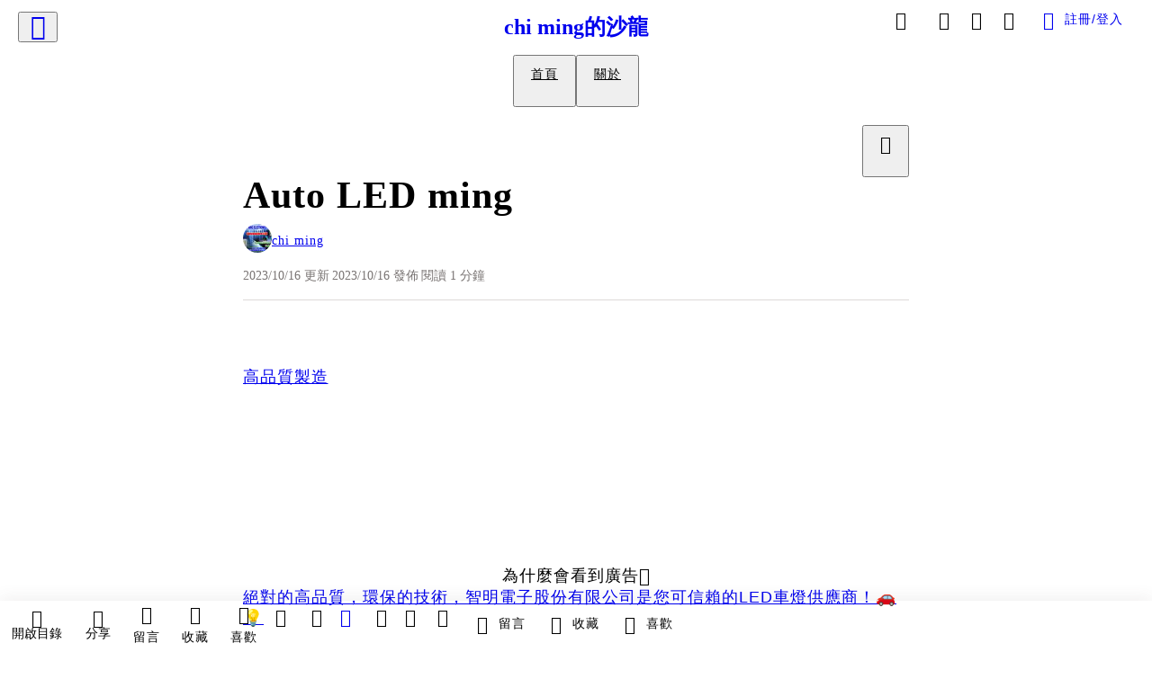

--- FILE ---
content_type: text/html; charset=utf-8
request_url: https://vocus.cc/article/652ca1abfd897800019bf355
body_size: 517877
content:
<!DOCTYPE html><html lang="zh-Hant" dir="ltr"><head><title>Auto LED ming</title><meta name="theme-color" content="#FF485A"/><meta charSet="utf-8"/><meta http-equiv="X-UA-Compatible" content="IE=edge"/><meta name="viewport" content="width=device-width,initial-scale=1,minimum-scale=1,maximum-scale=1,user-scalable=no,interactive-widget=resizes-content"/><meta name="title" content="Auto LED ming"/><meta name="description" content="高品質製造




絕對的高品質，環保的技術，智明電子股份有限公司是您可信賴的LED車燈供應商！🚗💡

我們擁有多年的行業經驗，以台灣的製造優勢，為您提供卓越的LED車燈解決方案。不管您是卡車司機、車隊管理員，還是車輛製造商，我們都有合適的產品滿足您的需求。

我們的LED車燈不僅照明效果出色，"/><meta property="url" content="https://vocus.cc/article/652ca1abfd897800019bf355"/><meta name="keywords" content="LED, 品質, 卡車司機, 環保"/><meta property="fb:app_id" content="1529891880611499"/><meta property="og:title" content="Auto LED ming"/><meta property="og:description" content="高品質製造




絕對的高品質，環保的技術，智明電子股份有限公司是您可信賴的LED車燈供應商！🚗💡

我們擁有多年的行業經驗，以台灣的製造優勢，為您提供卓越的LED車燈解決方案。不管您是卡車司機、車隊管理員，還是車輛製造商，我們都有合適的產品滿足您的需求。

我們的LED車燈不僅照明效果出色，"/><meta property="og:url" content="https://vocus.cc/article/652ca1abfd897800019bf355"/><meta property="og:type" content="article"/><meta property="og:image:width" content="1200"/><meta property="og:image:height " content="630"/><meta property="og:site_name" content="vocus"/><meta property="og:image" content="https://resize-image.vocus.cc/resize?norotation=true&amp;quality=80&amp;url=https%3A%2F%2Fimages.vocus.cc%2F8eaa9ff0-a4f2-42b7-8b60-e88568fbdcce.jpg&amp;width=1200&amp;sign=RIaw1vsxM-0STyRwlFOHNrNnPYXjTVGXUeUFkEC3JUs"/><meta property="og:image:secure_url" content="https://resize-image.vocus.cc/resize?norotation=true&amp;quality=80&amp;url=https%3A%2F%2Fimages.vocus.cc%2F8eaa9ff0-a4f2-42b7-8b60-e88568fbdcce.jpg&amp;width=1200&amp;sign=RIaw1vsxM-0STyRwlFOHNrNnPYXjTVGXUeUFkEC3JUs"/><meta name="pubdate" content="2023-10-16T02:38:55.884Z"/><meta name="lastmod" content="2023-10-16T02:38:56.211Z"/><meta property="article:published_time" content="2023-10-16T02:38:55.884Z"/><meta property="article:modified_time" content="2023-10-16T02:38:56.211Z"/><meta name="twitter:card" content="summary"/><meta name="twitter:title" content="Auto LED ming"/><meta name="twitter:description" content="高品質製造




絕對的高品質，環保的技術，智明電子股份有限公司是您可信賴的LED車燈供應商！🚗💡

我們擁有多年的行業經驗，以台灣的製造優勢，為您提供卓越的LED車燈解決方案。不管您是卡車司機、車隊管理員，還是車輛製造商，我們都有合適的產品滿足您的需求。

我們的LED車燈不僅照明效果出色，"/><meta name="twitter:url" content="https://vocus.cc/article/652ca1abfd897800019bf355"/><meta name="robots" content="noindex"/><link rel="amphtml" href="https://vocus.cc/article/amp/652ca1abfd897800019bf355"/><script type="application/ld+json">{"@context":"https://schema.org","@type":"WebSite","name":"vocus","url":"https://vocus.cc"}</script><script type="application/ld+json">{"@context":"http://schema.org","@type":"NewsArticle","mainEntityOfPage":{"@type":"WebPage","@id":"https://vocus.cc/article/652ca1abfd897800019bf355"},"headline":"Auto LED ming｜chi ming - 方格子","thumbnailUrl":"https://images.vocus.cc/8eaa9ff0-a4f2-42b7-8b60-e88568fbdcce.jpg","description":"高品質製造絕對的高品質，環保的技術，智明電子股份有限公司是您可信賴的LED車燈供應商！🚗💡我們擁有多年的行業經驗，以台灣的製造優勢，為您提供卓越的LED車燈解決方案。不管您是卡車司機、車隊管理員，還是車輛製造商，我們都有合適的產品滿足您的需求。我們的LED車燈不僅照明效果出色， LED, 品質, 卡車司機, 環保","datePublished":"2023-10-16T02:38:55.884Z","dateModified":"2023-10-16T02:38:56.211Z","dateCreated":"2023-10-16T02:36:27.017Z","articleBody":"<p><a href=\"https://led-manufacturer.chi-ming.com/\"><span>高品質製造</span></a></p><p><a href=\"https://led-manufacturer.chi-ming.com/\"><br /></a></p><p></p><p></p><a href=\"https://led-manufacturer.chi-ming.com/\"><span>絕對的高品質，環保的技術，智明電子股份有限公司是您可信賴的LED車燈供應商！🚗💡</span></a><p></p><p><a href=\"https://led-manufacturer.chi-ming.com/\"><span>我們擁有多年的行業經驗，以台灣的製造優勢，為您提供卓越的LED車燈解決方案。不管您是卡車司機、車隊管理員，還是車輛製造商，我們都有合適的產品滿足您的需求。</span></a></p><p><a href=\"https://led-manufacturer.chi-ming.com/\"><span>我們的LED車燈不僅照明效果出色，而且節能環保，有助於減少燃料消耗。此外，我們的產品經過嚴格的品質控制，確保穩定的性能和長壽命。</span></a></p><p><a href=\"https://led-manufacturer.chi-ming.com/\"><span>現在就與我們聯繫，了解如何提升您的車輛照明系統，同時節省成本，為您的業務增添亮麗的一筆！🌟 #LED車燈 #節能環保 #高品質製造#Auto LED ming</span></a></p><p><p><img src=\"https://resize-image.vocus.cc/resize?norotation=true&amp;quality=80&amp;url=https%3A%2F%2Fimages.vocus.cc%2F8eaa9ff0-a4f2-42b7-8b60-e88568fbdcce.jpg&amp;width=740&amp;sign=n3FGi0ocKZCfDoHbVjzZbsSEoYkWXhda4nziSl5pnp0\" alt=\"raw-image\" /></p><p></p></p><p><br /></p>","keywords":["LED","品質","卡車司機","環保"],"author":{"@type":"Person","name":"chi ming","url":"https://vocus.cc/user/@chiminglight"},"image":{"@type":"ImageObject","url":"https://images.vocus.cc/8eaa9ff0-a4f2-42b7-8b60-e88568fbdcce.jpg"},"creator":{"@type":"Person","name":"chi ming"},"publisher":{"@type":"Organization","name":"方格子｜放送你的知識與想像","logo":{"@type":"ImageObject","url":"https://images.vocus.cc/static/og_img/vocus_og_2025.jpg"}}}</script><script type="application/ld+json">[{"@context":"https://schema.org","@type":"BreadcrumbList","name":"作者頁「chi ming」導往文章「Auto LED ming」的導覽標記","itemListElement":[{"@type":"ListItem","position":1,"name":"方格子｜放送你的知識與想像","item":{"@id":"https://vocus.cc","name":"方格子｜放送你的知識與想像"}},{"@type":"ListItem","position":2,"name":"chi ming","item":{"@id":"https://vocus.cc/user/@chiminglight","name":"chi ming"}}]},{"@context":"https://schema.org","@type":"BreadcrumbList","name":"沙龍首頁「chi ming的沙龍」導往文章「Auto LED ming」的導覽標記","itemListElement":[{"@type":"ListItem","position":1,"name":"chi ming的沙龍","item":{"@id":"https://vocus.cc/salon/66694f2afd8978000199d0b1","name":"chi ming的沙龍"}}]}]</script><script type="application/ld+json">[{"@context":"https://schema.org","@type":"ImageObject","contentUrl":"https://images.vocus.cc/8eaa9ff0-a4f2-42b7-8b60-e88568fbdcce.jpg","creator":{"@context":"https://schema.org","@type":"Organization","url":"https://vocus.cc/","name":"vocus"},"license":"https://vocus.cc/terms/copyright","acquireLicensePage":"https://vocus.cc/terms/member","copyrightNotice":"©2025 chi ming on vocus. All rights reserved.","creditText":"chi ming"}]</script><script type="application/ld+json">{"@context":"https://schema.org","@type":"ItemList","name":"當前文章的相關貼文或文章","description":"當前文章的相關貼文或文章","url":"https://vocus.cc/article/652ca1abfd897800019bf355","itemListElement":[{"@type":"ListItem","position":1,"url":"https://vocus.cc/article/6927e94bfd897800014f8466"},{"@type":"ListItem","position":2,"url":"https://vocus.cc/article/6926d9fbfd897800014841b6"},{"@type":"ListItem","position":3,"url":"https://vocus.cc/article/651d478dfd89780001ab5b86"},{"@type":"ListItem","position":4,"url":"https://vocus.cc/article/651ad471fd89780001916fdc"},{"@type":"ListItem","position":5,"url":"https://vocus.cc/article/64d4909ffd89780001aef0ad"},{"@type":"ListItem","position":6,"url":"https://vocus.cc/article/64a8175cfd897800015ab3d3"},{"@type":"ListItem","position":7,"url":"https://vocus.cc/article/644f2be8fd897800017a01d7"},{"@type":"ListItem","position":8,"url":"https://vocus.cc/article/644f2be7fd897800017a01d2"},{"@type":"ListItem","position":9,"url":"https://vocus.cc/article/62d626fbfd897800016ae8b2"},{"@type":"ListItem","position":10,"url":"https://vocus.cc/article/62af1a1efd89780001f78483"},{"@type":"ListItem","position":11,"url":"https://vocus.cc/article/62a091aafd897800013c0144"},{"@type":"ListItem","position":12,"url":"https://vocus.cc/article/6281bccbfd8978000136a8ba"}]}</script><meta name="next-head-count" content="34"/><link rel="dns-prefetch" href="//connect.facebook.net"/><link rel="dns-prefetch" href="//cdn.embedly.com"/><link rel="dns-prefetch" href="//static.hotjar.com"/><link rel="dns-prefetch" href="//tenmax-static.cacafly.net"/><link rel="dns-prefetch" href="//ssp.tenmax.io"/><link rel="dns-prefetch" href="//lh3.googleusercontent.com"/><link rel="dns-prefetch" href="//survey.survicate.com"/><link rel="preconnect" href="https://connect.facebook.net" crossorigin=""/><link rel="preconnect" href="https://cdn.embedly.com" crossorigin=""/><meta name="application-name" content="vocus｜方格子"/><meta name="apple-mobile-web-app-capable" content="yes"/><meta name="apple-mobile-web-app-title" content="vocus｜方格子"/><meta name="apple-mobile-web-app-status-bar" content="#ff485a"/><meta name="format-detection" content="telephone=no"/><meta name="mobile-web-app-capable" content="yes"/><meta name="theme-color" content="#ff485a"/><link rel="shortcut icon" href="https://vocus.cc/static/favicon.ico"/><link rel="apple-touch-icon" href="/static/img/icon-96x96.png"/><link rel="apple-touch-icon" sizes="152x152" href="/static/img/icon-152x152.png"/><link rel="apple-touch-icon" sizes="180x180" href="/static/img/icon-180x180.png"/><link rel="apple-touch-icon" sizes="167x167" href="/static/img/icon-167x167.png"/><link rel="icon" type="image/png" sizes="32x32" href="/static/img/favicon-32x32.png"/><link rel="icon" type="image/png" sizes="16x16" href="/static/img/favicon-16x16.png"/><link rel="manifest" href="/manifest.json" crossorigin="use-credentials"/><link data-next-font="" rel="preconnect" href="/" crossorigin="anonymous"/><link rel="preload" href="/_next/static/css/007ca5508b01bbac.css" as="style"/><link rel="stylesheet" href="/_next/static/css/007ca5508b01bbac.css" data-n-g=""/><link rel="preload" href="/_next/static/css/7bba43fccd5735d5.css" as="style"/><link rel="stylesheet" href="/_next/static/css/7bba43fccd5735d5.css" data-n-p=""/><link rel="preload" href="/_next/static/css/81e39d72d6deb2ae.css" as="style"/><link rel="stylesheet" href="/_next/static/css/81e39d72d6deb2ae.css"/><link rel="preload" href="/_next/static/css/9c0e26555787fd0d.css" as="style"/><link rel="stylesheet" href="/_next/static/css/9c0e26555787fd0d.css"/><noscript data-n-css=""></noscript><script defer="" nomodule="" src="/_next/static/chunks/polyfills-42372ed130431b0a.js"></script><script defer="" src="/_next/static/chunks/54749.612fcb2fe642c5db.js"></script><script defer="" src="/_next/static/chunks/26025-052751214a1c7dd8.js"></script><script defer="" src="/_next/static/chunks/22569-5d3f320216ca0e72.js"></script><script defer="" src="/_next/static/chunks/98712.2a50cd4056adf925.js"></script><script defer="" src="/_next/static/chunks/63984.2cfa6214e1758636.js"></script><script defer="" src="/_next/static/chunks/66681-19a92ef056e1716c.js"></script><script defer="" src="/_next/static/chunks/23202-444383bbbd449e71.js"></script><script defer="" src="/_next/static/chunks/55385-427947ab278201f6.js"></script><script defer="" src="/_next/static/chunks/89921-34c8df0baeedd4f6.js"></script><script defer="" src="/_next/static/chunks/1302-360b77f6aa8419e6.js"></script><script defer="" src="/_next/static/chunks/6379.9666bc8b0643ae76.js"></script><script defer="" src="/_next/static/chunks/21818.8ab19c0e66da2f9e.js"></script><script defer="" src="/_next/static/chunks/60286.a71a079a36cc6df5.js"></script><script src="/_next/static/chunks/webpack-cc2c24cae5519346.js" defer=""></script><script src="/_next/static/chunks/framework-465e490adc4592e5.js" defer=""></script><script src="/_next/static/chunks/main-4a7b9c08f1e4a946.js" defer=""></script><script src="/_next/static/chunks/pages/_app-3438c60b02ba6662.js" defer=""></script><script src="/_next/static/chunks/1bfc9850-ad0bdad73912c0b4.js" defer=""></script><script src="/_next/static/chunks/66261-a44e130f873cd373.js" defer=""></script><script src="/_next/static/chunks/87066-05c98e5a88c7efeb.js" defer=""></script><script src="/_next/static/chunks/2183-52a384eb30d871a9.js" defer=""></script><script src="/_next/static/chunks/78999-c6867f170a29ed9a.js" defer=""></script><script src="/_next/static/chunks/16118-e104739afae8026c.js" defer=""></script><script src="/_next/static/chunks/9198-ccf0528fe6cb6ff5.js" defer=""></script><script src="/_next/static/chunks/18573-b34074989346f4d6.js" defer=""></script><script src="/_next/static/chunks/85344-a279b4fdf9148f59.js" defer=""></script><script src="/_next/static/chunks/23562-e69bac5835bbfb70.js" defer=""></script><script src="/_next/static/chunks/14289-862453144df4cd14.js" defer=""></script><script src="/_next/static/chunks/11288-5c2e17cba4425d31.js" defer=""></script><script src="/_next/static/chunks/71555-fb338c1c9255c06c.js" defer=""></script><script src="/_next/static/chunks/1713-0e9c10d0eac94cd8.js" defer=""></script><script src="/_next/static/chunks/96481-dac0858add85a9c4.js" defer=""></script><script src="/_next/static/chunks/72873-143cdd2eb916a03c.js" defer=""></script><script src="/_next/static/chunks/66005-299ea437da5e6e99.js" defer=""></script><script src="/_next/static/chunks/38628-a7b0c93a09814ae4.js" defer=""></script><script src="/_next/static/chunks/2962-2c1972c379c4ddff.js" defer=""></script><script src="/_next/static/chunks/61357-1494162d6574d3bc.js" defer=""></script><script src="/_next/static/chunks/66908-ee2d143e544cee17.js" defer=""></script><script src="/_next/static/chunks/518-92cfdf0698435766.js" defer=""></script><script src="/_next/static/chunks/89755-077be33f892b959c.js" defer=""></script><script src="/_next/static/chunks/97401-1d42220237e856e8.js" defer=""></script><script src="/_next/static/chunks/87901-3420308646fa3a59.js" defer=""></script><script src="/_next/static/chunks/29444-5a23bcdc402666b8.js" defer=""></script><script src="/_next/static/chunks/79051-fd2b42e2b7483514.js" defer=""></script><script src="/_next/static/chunks/14733-e1da1540662138ae.js" defer=""></script><script src="/_next/static/chunks/54601-c933cc8b2d3f342f.js" defer=""></script><script src="/_next/static/chunks/28598-c0f3cc0d4bce6b5a.js" defer=""></script><script src="/_next/static/chunks/975-f5a1e8f50446d318.js" defer=""></script><script src="/_next/static/chunks/31463-e5e5921674320d62.js" defer=""></script><script src="/_next/static/chunks/25389-741cfa457b37bfb3.js" defer=""></script><script src="/_next/static/chunks/96575-c72bf9d314c39ede.js" defer=""></script><script src="/_next/static/chunks/91037-8cdb38adbaa18773.js" defer=""></script><script src="/_next/static/chunks/73703-2e12fe0e4e570dfc.js" defer=""></script><script src="/_next/static/chunks/97259-7e1809b6646fca0a.js" defer=""></script><script src="/_next/static/chunks/30005-ed5ec093a413d70d.js" defer=""></script><script src="/_next/static/chunks/61244-d54f529334eb818a.js" defer=""></script><script src="/_next/static/chunks/86583-c8d5338e283c3066.js" defer=""></script><script src="/_next/static/chunks/70039-5c2cbb5bf5ea7abc.js" defer=""></script><script src="/_next/static/chunks/25456-024b8d259711b0cf.js" defer=""></script><script src="/_next/static/chunks/pages/article/%5Bid%5D-7edb9c5728318b92.js" defer=""></script><script src="/_next/static/0PoN_mNGYH7SS6MzmenOt/_buildManifest.js" defer=""></script><script src="/_next/static/0PoN_mNGYH7SS6MzmenOt/_ssgManifest.js" defer=""></script><style data-styled="" data-styled-version="5.3.11">.hHRGMn{background-size:cover;font-size:20px;width:20px;height:20px;display:-webkit-box;display:-webkit-flex;display:-ms-flexbox;display:flex;-webkit-align-items:center;-webkit-box-align:center;-ms-flex-align:center;align-items:center;}/*!sc*/
.hHRGMn.icon-refresh.rotate{-webkit-animation:1500ms linear infinite fTxbLP;animation:1500ms linear infinite fTxbLP;}/*!sc*/
.hHRGMn:before{width:20px;height:20px;}/*!sc*/
.koufxr{background-size:cover;font-size:28px;width:28px;height:28px;display:-webkit-box;display:-webkit-flex;display:-ms-flexbox;display:flex;-webkit-align-items:center;-webkit-box-align:center;-ms-flex-align:center;align-items:center;}/*!sc*/
.koufxr.icon-refresh.rotate{-webkit-animation:1500ms linear infinite fTxbLP;animation:1500ms linear infinite fTxbLP;}/*!sc*/
.koufxr:before{width:28px;height:28px;}/*!sc*/
.glGxah{background-size:cover;font-size:18px;width:18px;height:18px;display:-webkit-box;display:-webkit-flex;display:-ms-flexbox;display:flex;-webkit-align-items:center;-webkit-box-align:center;-ms-flex-align:center;align-items:center;color:var(--Primary-Gray-L-01);}/*!sc*/
.glGxah.icon-refresh.rotate{-webkit-animation:1500ms linear infinite fTxbLP;animation:1500ms linear infinite fTxbLP;}/*!sc*/
.glGxah:before{width:18px;height:18px;}/*!sc*/
data-styled.g1[id="sc-85ee8161-0"]{content:"hHRGMn,koufxr,glGxah,"}/*!sc*/
.fYQLBE{display:-webkit-box;display:-webkit-flex;display:-ms-flexbox;display:flex;-webkit-box-pack:center;-webkit-justify-content:center;-ms-flex-pack:center;justify-content:center;height:36px;padding:8px;border-radius:8px;font-size:14px;color:var(--theme-L_gray-base-B_white);background-color:var(--theme-L_transparent-B_transparent);border:none;}/*!sc*/
@media (hover:hover){.fYQLBE:hover{background-color:var(--theme-L_gray-5-B_gray-1);}}/*!sc*/
.fYQLBE:disabled{color:var(--Primary-Gray-L-03);background-color:var(--theme-L_gray-5-B_gray-1);border:none;}/*!sc*/
.cGxKKk{height:36px;padding:8px 12px;border-radius:8px;font-size:14px;display:-webkit-box;display:-webkit-flex;display:-ms-flexbox;display:flex;-webkit-box-pack:center;-webkit-justify-content:center;-ms-flex-pack:center;justify-content:center;-webkit-align-items:center;-webkit-box-align:center;-ms-flex-align:center;align-items:center;color:var(--theme-L_gray-base-B_gray-6);background-color:var(--theme-L_white-B_transparent);border:1px solid var(--theme-L_gray-base-B_gray-6);}/*!sc*/
@media (hover:hover){.cGxKKk:hover{background-color:var(--theme-L_gray-5-B_gray-1);border:1px solid var(--theme-L_gray-base-B_gray-6);}}/*!sc*/
.cGxKKk:disabled{color:var(--Primary-Gray-L-03);background-color:var(--theme-L_gray-5-B_gray-1);border:none;}/*!sc*/
.elEzpU{display:-webkit-box;display:-webkit-flex;display:-ms-flexbox;display:flex;-webkit-box-pack:center;-webkit-justify-content:center;-ms-flex-pack:center;justify-content:center;height:36px;padding:8px;border-radius:8px;font-size:14px;color:var(--theme-L_gray-base-B_white);background-color:var(--theme-L_transparent-B_transparent);border:none;}/*!sc*/
@media (hover:hover){.elEzpU:hover{color:var(--theme-L_gray-2-B_gray-5);}}/*!sc*/
.elEzpU:disabled{color:var(--Primary-Gray-L-03);border:none;}/*!sc*/
.hfKRUO{-webkit-align-items:center;-webkit-box-align:center;-ms-flex-align:center;align-items:center;background-color:var(--theme-L_white-B_transparent);border:1px solid var(--theme-L_gray-4-B_gray-2);border-radius:8px;color:var(--theme-L_gray-base-B_gray-6);display:-webkit-box;display:-webkit-flex;display:-ms-flexbox;display:flex;font-size:14px;height:36px;-webkit-box-pack:center;-webkit-justify-content:center;-ms-flex-pack:center;justify-content:center;margin-top:24px;padding:8px 12px;}/*!sc*/
@media (hover:hover){.hfKRUO:hover{background-color:var(--theme-L_gray-5-B_gray-1);border:1px solid var(--theme-L_gray-3-B_gray-2);}}/*!sc*/
@media screen and (min-width:0){.hfKRUO{width:100%;}}/*!sc*/
@media screen and (min-width:768px){.hfKRUO{width:auto;}}/*!sc*/
.hfKRUO:disabled{color:var(--Primary-Gray-L-03);background-color:var(--theme-L_gray-5-B_gray-1);border:none;}/*!sc*/
.koZbQv{height:36px;padding:8px 12px;border-radius:8px;font-size:14px;display:-webkit-box;display:-webkit-flex;display:-ms-flexbox;display:flex;-webkit-box-pack:center;-webkit-justify-content:center;-ms-flex-pack:center;justify-content:center;-webkit-align-items:center;-webkit-box-align:center;-ms-flex-align:center;align-items:center;color:var(--theme-L_gray-base-B_white);background-color:var(--theme-L_transparent-B_transparent);border:none;}/*!sc*/
@media (hover:hover){.koZbQv:hover{color:var(--theme-L_gray-2-B_gray-5);}}/*!sc*/
.koZbQv:disabled{color:var(--Primary-Gray-L-03);border:none;}/*!sc*/
.liUBsH{height:36px;padding:8px 12px;border-radius:8px;font-size:14px;display:-webkit-box;display:-webkit-flex;display:-ms-flexbox;display:flex;-webkit-box-pack:center;-webkit-justify-content:center;-ms-flex-pack:center;justify-content:center;-webkit-align-items:center;-webkit-box-align:center;-ms-flex-align:center;align-items:center;color:var(--theme-L_gray-base-B_gray-6);background-color:var(--theme-L_white-B_transparent);border:1px solid var(--theme-L_gray-4-B_gray-2);margin-top:8px;margin-bottom:8px;}/*!sc*/
@media (hover:hover){.liUBsH:hover{background-color:var(--theme-L_gray-5-B_gray-1);border:1px solid var(--theme-L_gray-3-B_gray-2);}}/*!sc*/
.liUBsH:disabled{color:var(--Primary-Gray-L-03);background-color:var(--theme-L_gray-5-B_gray-1);border:none;}/*!sc*/
data-styled.g7[id="sc-e45c49f0-0"]{content:"fYQLBE,cGxKKk,elEzpU,hfKRUO,koZbQv,liUBsH,"}/*!sc*/
.ENDhh{top:0;left:0;position:fixed;width:100%;height:auto;background-color:var(--Primary-White);display:-webkit-box;display:-webkit-flex;display:-ms-flexbox;display:flex;}/*!sc*/
.kTSLUc{-webkit-align-items:center;-webkit-box-align:center;-ms-flex-align:center;align-items:center;display:-webkit-box;display:-webkit-flex;display:-ms-flexbox;display:flex;-webkit-box-pack:center;-webkit-justify-content:center;-ms-flex-pack:center;justify-content:center;}/*!sc*/
@media screen and (min-width:0){.kTSLUc{padding:0px 16px;}}/*!sc*/
@media screen and (min-width:768px){.kTSLUc{padding:0px 20px;}}/*!sc*/
.kUHCuY{-webkit-box-pack:center;-webkit-justify-content:center;-ms-flex-pack:center;justify-content:center;display:-webkit-box;display:-webkit-flex;display:-ms-flexbox;display:flex;}/*!sc*/
.ebqdlV{-webkit-box-pack:center;-webkit-justify-content:center;-ms-flex-pack:center;justify-content:center;max-width:100%;width:100%;display:-webkit-box;display:-webkit-flex;display:-ms-flexbox;display:flex;}/*!sc*/
.cGyieR{display:-webkit-box;display:-webkit-flex;display:-ms-flexbox;display:flex;-webkit-flex-direction:column;-ms-flex-direction:column;flex-direction:column;position:relative;}/*!sc*/
@media screen and (min-width:0){.cGyieR{margin-top:80px;}}/*!sc*/
@media screen and (min-width:768px){.cGyieR{margin-top:150px;}}/*!sc*/
.dzYzhg{display:-webkit-box;display:-webkit-flex;display:-ms-flexbox;display:flex;}/*!sc*/
.iVyiiI{position:relative;}/*!sc*/
.NFihu{display:-webkit-box;display:-webkit-flex;display:-ms-flexbox;display:flex;-webkit-flex-direction:column;-ms-flex-direction:column;flex-direction:column;margin:auto;position:relative;z-index:0;}/*!sc*/
@media screen and (min-width:0){.NFihu{width:100%;}}/*!sc*/
@media screen and (min-width:768px){.NFihu{width:740px;}}/*!sc*/
.kAJsTL{width:100%;z-index:-1;}/*!sc*/
.eOVyyM{-webkit-align-items:center;-webkit-box-align:center;-ms-flex-align:center;align-items:center;-webkit-box-pack:justify;-webkit-justify-content:space-between;-ms-flex-pack:justify;justify-content:space-between;display:-webkit-box;display:-webkit-flex;display:-ms-flexbox;display:flex;}/*!sc*/
.gpkPmo{-webkit-align-items:center;-webkit-box-align:center;-ms-flex-align:center;align-items:center;display:-webkit-box;display:-webkit-flex;display:-ms-flexbox;display:flex;}/*!sc*/
.kRYlAp{margin-bottom:0px;display:-webkit-box;display:-webkit-flex;display:-ms-flexbox;display:flex;}/*!sc*/
.esKXRP{width:100%;-webkit-box-pack:justify;-webkit-justify-content:space-between;-ms-flex-pack:justify;justify-content:space-between;-webkit-align-items:center;-webkit-box-align:center;-ms-flex-align:center;align-items:center;display:-webkit-box;display:-webkit-flex;display:-ms-flexbox;display:flex;}/*!sc*/
.krQfuO{-webkit-align-items:center;-webkit-box-align:center;-ms-flex-align:center;align-items:center;color:var(--Primary-Gray-L-02);display:-webkit-box;display:-webkit-flex;display:-ms-flexbox;display:flex;-webkit-flex-wrap:wrap;-ms-flex-wrap:wrap;flex-wrap:wrap;font-size:14px;font-weight:400;line-height:20px;}/*!sc*/
@media screen and (min-width:0){.krQfuO{max-width:385px;}}/*!sc*/
@media screen and (min-width:768px){.krQfuO{max-width:unset;}}/*!sc*/
@media screen and (min-width:992px){.krQfuO{max-width:unset;}}/*!sc*/
.bhBXYf{width:100%;}/*!sc*/
.lfNusT{display:-webkit-box;display:-webkit-flex;display:-ms-flexbox;display:flex;-webkit-flex-direction:column;-ms-flex-direction:column;flex-direction:column;}/*!sc*/
@media screen and (min-width:0){.lfNusT{padding:4px 16px;}}/*!sc*/
@media screen and (min-width:768px){.lfNusT{padding:4px;}}/*!sc*/
@media screen and (min-width:992px){.lfNusT{padding:4px 0px;}}/*!sc*/
.eGzjV{padding:unset;border:unset;border-radius:12px;width:100%;}/*!sc*/
.eAfwos{position:absolute;right:0px;top:0px;}/*!sc*/
@media screen and (min-width:0){.buRrLS{padding:0px 16px;}}/*!sc*/
@media screen and (min-width:768px){.buRrLS{padding:0px;}}/*!sc*/
.eJqFQu{background-color:var(--Primary-White);border:none;border-bottom:1px solid var(--Primary-Gray-L-04);border-radius:0px;width:100%;}/*!sc*/
@media screen and (min-width:0){.eJqFQu{padding:36px 0px;}}/*!sc*/
@media screen and (min-width:768px){.eJqFQu{padding:36px 0px;}}/*!sc*/
@media screen and (min-width:992px){.eJqFQu{padding:40px 0px;}}/*!sc*/
.jdAwcW{margin-bottom:16px;-webkit-box-pack:justify;-webkit-justify-content:space-between;-ms-flex-pack:justify;justify-content:space-between;display:-webkit-box;display:-webkit-flex;display:-ms-flexbox;display:flex;}/*!sc*/
.jjUXnj{-webkit-align-items:center;-webkit-box-align:center;-ms-flex-align:center;align-items:center;width:100%;display:-webkit-box;display:-webkit-flex;display:-ms-flexbox;display:flex;}/*!sc*/
.grWblB{margin-top:4px;display:-webkit-box;display:-webkit-flex;display:-ms-flexbox;display:flex;}/*!sc*/
.geQCjL{margin-top:24px;-webkit-align-items:center;-webkit-box-align:center;-ms-flex-align:center;align-items:center;display:-webkit-box;display:-webkit-flex;display:-ms-flexbox;display:flex;}/*!sc*/
.hUKMED{width:100%;-webkit-align-items:center;-webkit-box-align:center;-ms-flex-align:center;align-items:center;-webkit-flex-direction:column;-ms-flex-direction:column;flex-direction:column;display:-webkit-box;display:-webkit-flex;display:-ms-flexbox;display:flex;}/*!sc*/
.hXUutA{background-color:var(--Primary-White);border:none;border-radius:0;-webkit-flex-direction:column;-ms-flex-direction:column;flex-direction:column;padding:16px 0 8px 0;position:relative;width:100%;}/*!sc*/
@media screen and (min-width:0){.hXUutA{display:none;border-bottom:1px solid var(--Primary-Gray-L-04);}}/*!sc*/
@media screen and (min-width:768px){.hXUutA{display:-webkit-box;display:-webkit-flex;display:-ms-flexbox;display:flex;border-bottom:1px solid var(--Primary-Gray-L-04);}}/*!sc*/
@media screen and (min-width:992px){.hXUutA{border-bottom:1px solid var(--Primary-Gray-L-04);}}/*!sc*/
.feFpPy{-webkit-flex-direction:column;-ms-flex-direction:column;flex-direction:column;margin-bottom:12px;display:-webkit-box;display:-webkit-flex;display:-ms-flexbox;display:flex;}/*!sc*/
.cTfSlo{-webkit-box-pack:justify;-webkit-justify-content:space-between;-ms-flex-pack:justify;justify-content:space-between;display:-webkit-box;display:-webkit-flex;display:-ms-flexbox;display:flex;}/*!sc*/
.eQHnya{-webkit-align-items:center;-webkit-box-align:center;-ms-flex-align:center;align-items:center;-webkit-box-pack:justify;-webkit-justify-content:space-between;-ms-flex-pack:justify;justify-content:space-between;margin-bottom:12px;display:-webkit-box;display:-webkit-flex;display:-ms-flexbox;display:flex;}/*!sc*/
.ZbfkG{position:relative;margin-bottom:12px;display:-webkit-box;display:-webkit-flex;display:-ms-flexbox;display:flex;}/*!sc*/
.jcgIgj{width:calc(100% - 221px);-webkit-flex-direction:column;-ms-flex-direction:column;flex-direction:column;display:-webkit-box;display:-webkit-flex;display:-ms-flexbox;display:flex;}/*!sc*/
.jIGlUF{width:calc(100% - 16px);-webkit-flex-direction:column;-ms-flex-direction:column;flex-direction:column;margin-bottom:8px;margin-right:16px;display:-webkit-box;display:-webkit-flex;display:-ms-flexbox;display:flex;}/*!sc*/
.vAfCQ{width:calc(100% - 16px);margin-right:16px;-webkit-flex-direction:column;-ms-flex-direction:column;flex-direction:column;display:-webkit-box;display:-webkit-flex;display:-ms-flexbox;display:flex;}/*!sc*/
.eWDMOl{display:-webkit-box;display:-webkit-flex;display:-ms-flexbox;display:flex;height:100%;}/*!sc*/
@media screen and (min-width:0){.eWDMOl{width:40%;border-radius:8px;}}/*!sc*/
@media screen and (min-width:768px){.eWDMOl{width:220px;border-radius:12px;}}/*!sc*/
.pjVhS{-webkit-box-pack:justify;-webkit-justify-content:space-between;-ms-flex-pack:justify;justify-content:space-between;-webkit-align-items:center;-webkit-box-align:center;-ms-flex-align:center;align-items:center;position:relative;left:-12px;margin-top:1px;width:calc(100% + 20px);display:-webkit-box;display:-webkit-flex;display:-ms-flexbox;display:flex;}/*!sc*/
.hKKCsU{background-color:var(--Primary-White);border:none;border-radius:0;-webkit-flex-direction:column;-ms-flex-direction:column;flex-direction:column;padding:16px 0 8px 0;position:relative;width:100%;}/*!sc*/
@media screen and (min-width:0){.hKKCsU{display:-webkit-box;display:-webkit-flex;display:-ms-flexbox;display:flex;border-bottom:1px solid var(--Primary-Gray-L-04);}}/*!sc*/
@media screen and (min-width:768px){.hKKCsU{display:none;border-bottom:1px solid var(--Primary-Gray-L-04);}}/*!sc*/
@media screen and (min-width:992px){.hKKCsU{border-bottom:1px solid var(--Primary-Gray-L-04);}}/*!sc*/
.eRIYMs{-webkit-flex-direction:column;-ms-flex-direction:column;flex-direction:column;display:-webkit-box;display:-webkit-flex;display:-ms-flexbox;display:flex;}/*!sc*/
.hsUxeq{position:relative;-webkit-flex-direction:column;-ms-flex-direction:column;flex-direction:column;margin-bottom:12px;display:-webkit-box;display:-webkit-flex;display:-ms-flexbox;display:flex;}/*!sc*/
.ibQCNi{width:100%;-webkit-flex-direction:column;-ms-flex-direction:column;flex-direction:column;margin-bottom:8px;display:-webkit-box;display:-webkit-flex;display:-ms-flexbox;display:flex;}/*!sc*/
.bJBZEE{width:60%;display:-webkit-box;display:-webkit-flex;display:-ms-flexbox;display:flex;}/*!sc*/
.eDxcal{display:-webkit-box;display:-webkit-flex;display:-ms-flexbox;display:flex;-webkit-flex-direction:column;-ms-flex-direction:column;flex-direction:column;}/*!sc*/
@media screen and (min-width:0){.eDxcal{width:calc(100% - 12px);margin-right:12px;}}/*!sc*/
@media screen and (min-width:768px){.eDxcal{width:calc(100% - 16px);margin-right:16px;}}/*!sc*/
.kCMGui{background-color:var(--Primary-White);border:none;border-radius:0;-webkit-flex-direction:column;-ms-flex-direction:column;flex-direction:column;padding:16px 0 8px 0;position:relative;width:100%;}/*!sc*/
@media screen and (min-width:0){.kCMGui{display:none;border-bottom:none;}}/*!sc*/
@media screen and (min-width:768px){.kCMGui{display:-webkit-box;display:-webkit-flex;display:-ms-flexbox;display:flex;border-bottom:none;}}/*!sc*/
@media screen and (min-width:992px){.kCMGui{border-bottom:none;}}/*!sc*/
.bObYVm{background-color:var(--Primary-White);border:none;border-radius:0;-webkit-flex-direction:column;-ms-flex-direction:column;flex-direction:column;padding:16px 0 8px 0;position:relative;width:100%;}/*!sc*/
@media screen and (min-width:0){.bObYVm{display:-webkit-box;display:-webkit-flex;display:-ms-flexbox;display:flex;border-bottom:none;}}/*!sc*/
@media screen and (min-width:768px){.bObYVm{display:none;border-bottom:none;}}/*!sc*/
@media screen and (min-width:992px){.bObYVm{border-bottom:none;}}/*!sc*/
.dwidwT{display:-webkit-box;display:-webkit-flex;display:-ms-flexbox;display:flex;-webkit-flex-direction:column;-ms-flex-direction:column;flex-direction:column;padding-bottom:40px;}/*!sc*/
@media screen and (min-width:768px){.dwidwT{border-top:1px solid var(--Primary-Gray-L-04);}}/*!sc*/
.hJsVus{display:grid;-webkit-box-pack:center;-webkit-justify-content:center;-ms-flex-pack:center;justify-content:center;margin-left:auto;margin-right:auto;max-width:1184px;width:100%;}/*!sc*/
@media screen and (min-width:0){.hJsVus{grid-template-columns:100%;padding:0 16px 20px 16px;}}/*!sc*/
@media screen and (min-width:768px){.hJsVus{grid-template-columns:repeat(auto-fill,minmax(264px,264px));padding:32px 16px;}}/*!sc*/
.iSCTeF{width:100%;}/*!sc*/
@media screen and (min-width:0){.iSCTeF{display:none;}}/*!sc*/
@media screen and (min-width:768px){.iSCTeF{display:block;}}/*!sc*/
.LUXaF{-webkit-flex-direction:column;-ms-flex-direction:column;flex-direction:column;padding:0;background-color:var(--Primary-Gray-L-06);border-radius:16px;border:none;width:100%;overflow:hidden;position:relative;display:-webkit-box;display:-webkit-flex;display:-ms-flexbox;display:flex;}/*!sc*/
.fRGJgd{border:1px solid var(--Primary-Gray-L-04);display:-webkit-box;display:-webkit-flex;display:-ms-flexbox;display:flex;}/*!sc*/
.ejLrOi{-webkit-align-items:center;-webkit-box-align:center;-ms-flex-align:center;align-items:center;-webkit-box-pack:justify;-webkit-justify-content:space-between;-ms-flex-pack:justify;justify-content:space-between;position:absolute;top:12px;right:12px;z-index:2;display:-webkit-box;display:-webkit-flex;display:-ms-flexbox;display:flex;}/*!sc*/
.bisoSB{padding:8px 12px 12px 12px;height:100%;-webkit-flex-direction:column;-ms-flex-direction:column;flex-direction:column;display:-webkit-box;display:-webkit-flex;display:-ms-flexbox;display:flex;}/*!sc*/
.cUlbOt{margin-bottom:8px;-webkit-align-items:center;-webkit-box-align:center;-ms-flex-align:center;align-items:center;display:-webkit-box;display:-webkit-flex;display:-ms-flexbox;display:flex;}/*!sc*/
.bPidbq{-webkit-flex-direction:column;-ms-flex-direction:column;flex-direction:column;margin-left:8px;min-width:0;overflow:hidden;display:-webkit-box;display:-webkit-flex;display:-ms-flexbox;display:flex;}/*!sc*/
.bblclC{width:100%;-webkit-flex-direction:column;-ms-flex-direction:column;flex-direction:column;margin-bottom:4px;display:-webkit-box;display:-webkit-flex;display:-ms-flexbox;display:flex;}/*!sc*/
.KoNCD{width:100%;position:relative;display:-webkit-box;display:-webkit-flex;display:-ms-flexbox;display:flex;}/*!sc*/
.jwddDB{width:100%;margin-right:0;-webkit-flex-direction:column;-ms-flex-direction:column;flex-direction:column;font-style:normal;-webkit-letter-spacing:1px;-moz-letter-spacing:1px;-ms-letter-spacing:1px;letter-spacing:1px;font-size:18px;font-weight:bold;line-height:1.5;min-height:57px;display:-webkit-box;display:-webkit-flex;display:-ms-flexbox;display:flex;}/*!sc*/
.eZktNh{-webkit-align-items:center;-webkit-box-align:center;-ms-flex-align:center;align-items:center;margin-top:8px;min-height:17px;width:100%;display:-webkit-box;display:-webkit-flex;display:-ms-flexbox;display:flex;}/*!sc*/
.dNTeBw{-webkit-box-pack:justify;-webkit-justify-content:space-between;-ms-flex-pack:justify;justify-content:space-between;-webkit-align-items:center;-webkit-box-align:center;-ms-flex-align:center;align-items:center;position:relative;left:-9px;margin-top:1px;width:calc(100% + 20px);display:-webkit-box;display:-webkit-flex;display:-ms-flexbox;display:flex;}/*!sc*/
.ffAlFd{width:100%;}/*!sc*/
@media screen and (min-width:0){.ffAlFd{display:block;}}/*!sc*/
@media screen and (min-width:768px){.ffAlFd{display:none;}}/*!sc*/
.ekTDwM{display:-webkit-box;display:-webkit-flex;display:-ms-flexbox;display:flex;padding:4px;border-radius:50%;-webkit-align-items:center;-webkit-box-align:center;-ms-flex-align:center;align-items:center;-webkit-box-pack:center;-webkit-justify-content:center;-ms-flex-pack:center;justify-content:center;background-color:var(--Primary-Gray-L-06);border:1px solid var(--Primary-Gray-L-04);}/*!sc*/
.cxEUbd{width:calc(100% - 32px);margin-left:auto;margin-right:auto;-webkit-flex-direction:column;-ms-flex-direction:column;flex-direction:column;-webkit-align-items:center;-webkit-box-align:center;-ms-flex-align:center;align-items:center;padding:12px;border-radius:12px;background:var(--Primary-Gray-L-06);max-width:1232px;display:-webkit-box;display:-webkit-flex;display:-ms-flexbox;display:flex;}/*!sc*/
data-styled.g8[id="sc-e45c49f0-1"]{content:"ENDhh,kTSLUc,kUHCuY,ebqdlV,cGyieR,dzYzhg,iVyiiI,NFihu,kAJsTL,eOVyyM,gpkPmo,kRYlAp,esKXRP,krQfuO,bhBXYf,lfNusT,eGzjV,eAfwos,buRrLS,eJqFQu,jdAwcW,jjUXnj,grWblB,geQCjL,hUKMED,hXUutA,feFpPy,cTfSlo,eQHnya,ZbfkG,jcgIgj,jIGlUF,vAfCQ,eWDMOl,pjVhS,hKKCsU,eRIYMs,hsUxeq,ibQCNi,bJBZEE,eDxcal,kCMGui,bObYVm,dwidwT,hJsVus,iSCTeF,LUXaF,fRGJgd,ejLrOi,bisoSB,cUlbOt,bPidbq,bblclC,KoNCD,jwddDB,eZktNh,dNTeBw,ffAlFd,ekTDwM,cxEUbd,"}/*!sc*/
.huogST{margin:0;padding:0;font-style:normal;-webkit-letter-spacing:1px;-moz-letter-spacing:1px;-ms-letter-spacing:1px;letter-spacing:1px;font-size:14px;font-weight:500;line-height:16px;}/*!sc*/
.jFhFgt{font-size:42px;font-style:normal;font-weight:bold;-webkit-letter-spacing:1px;-moz-letter-spacing:1px;-ms-letter-spacing:1px;letter-spacing:1px;line-height:1.5;margin:0;padding:0;}/*!sc*/
@media screen and (min-width:0){.jFhFgt{font-size:28px;}}/*!sc*/
@media screen and (min-width:768px){.jFhFgt{font-size:28px;}}/*!sc*/
@media screen and (min-width:992px){.jFhFgt{font-size:42px;}}/*!sc*/
.fQyPfq{margin:0;padding:0;font-style:normal;-webkit-letter-spacing:1px;-moz-letter-spacing:1px;-ms-letter-spacing:1px;letter-spacing:1px;font-size:14px;font-weight:500;line-height:16px;color:var(--Primary-Gray-L-01);}/*!sc*/
.jMJKqb{margin:0;padding:4px 8px;display:block;font-style:normal;-webkit-letter-spacing:1px;-moz-letter-spacing:1px;-ms-letter-spacing:1px;letter-spacing:1px;font-size:14px;font-weight:normal;line-height:1.2;width:-webkit-fit-content;width:-moz-fit-content;width:fit-content;color:var(--Primary-Black-Base);border-radius:6px;background:var(--Primary-Gray-L-05);}/*!sc*/
.jurXgJ{margin:0;padding:0;margin-right:2px;}/*!sc*/
.kGMecW{margin:0;padding:0;font-style:normal;-webkit-letter-spacing:1px;-moz-letter-spacing:1px;-ms-letter-spacing:1px;letter-spacing:1px;font-size:16px;font-weight:normal;line-height:24px;}/*!sc*/
.Ctvds{margin:0;padding:0;font-style:normal;-webkit-letter-spacing:1px;-moz-letter-spacing:1px;-ms-letter-spacing:1px;letter-spacing:1px;font-size:16px;font-weight:500;line-height:24px;}/*!sc*/
.pDyFY{margin:0;padding:0;font-style:normal;-webkit-letter-spacing:1px;-moz-letter-spacing:1px;-ms-letter-spacing:1px;letter-spacing:1px;font-size:14px;font-weight:500;line-height:1.5;color:var(--Primary-Black-Base);}/*!sc*/
.hfUzSG{margin:0;padding:0;font-style:normal;-webkit-letter-spacing:1px;-moz-letter-spacing:1px;-ms-letter-spacing:1px;letter-spacing:1px;font-size:14px;font-weight:400;line-height:1.5;color:var(--Primary-Gray-L-01);}/*!sc*/
.gfKdoG{margin:0;padding:0;font-style:normal;-webkit-letter-spacing:1px;-moz-letter-spacing:1px;-ms-letter-spacing:1px;letter-spacing:1px;font-size:16px;font-weight:normal;line-height:1.8;color:var(--Primary-Gray-L-01);}/*!sc*/
.gimazn{margin:0;padding:0;font-style:normal;-webkit-letter-spacing:1px;-moz-letter-spacing:1px;-ms-letter-spacing:1px;letter-spacing:1px;font-size:14px;font-weight:normal;line-height:16px;color:var(--Primary-Gray-L-02);min-width:80px;}/*!sc*/
.fOOQhC{margin:0;padding:0;font-style:normal;-webkit-letter-spacing:1px;-moz-letter-spacing:1px;-ms-letter-spacing:1px;letter-spacing:1px;font-size:18px;font-weight:bold;line-height:1.5;height:100%;color:var(--Primary-Black-Base);}/*!sc*/
.jiiBBY{color:var(--Primary-Black-Base);display:-webkit-box;display:-webkit-flex;display:-ms-flexbox;display:flex;font-size:20px;font-style:normal;font-weight:bold;-webkit-letter-spacing:1px;-moz-letter-spacing:1px;-ms-letter-spacing:1px;letter-spacing:1px;line-height:1.5;margin:0;padding:0;}/*!sc*/
@media screen and (min-width:0){.jiiBBY{padding-top:20px;padding-bottom:20px;padding-left:16px;max-width:100%;-webkit-box-pack:start;-webkit-justify-content:flex-start;-ms-flex-pack:start;justify-content:flex-start;}}/*!sc*/
@media screen and (min-width:768px){.jiiBBY{padding-top:40px;padding-bottom:0;padding-left:0px;max-width:100%;-webkit-box-pack:center;-webkit-justify-content:center;-ms-flex-pack:center;justify-content:center;}}/*!sc*/
.gbOEAW{margin:0;padding:0;color:var(--Primary-Black-Base);font-style:normal;-webkit-letter-spacing:1px;-moz-letter-spacing:1px;-ms-letter-spacing:1px;letter-spacing:1px;font-size:16px;font-weight:500;line-height:24px;}/*!sc*/
.hmJjA-D{margin:0;padding:0;font-style:normal;-webkit-letter-spacing:1px;-moz-letter-spacing:1px;-ms-letter-spacing:1px;letter-spacing:1px;font-size:18px;font-weight:bold;line-height:1.5;height:54px;color:var(--Primary-Black-Base);}/*!sc*/
.fjcJsz{margin:0;padding:0;display:block;font-style:normal;-webkit-letter-spacing:1px;-moz-letter-spacing:1px;-ms-letter-spacing:1px;letter-spacing:1px;font-size:14px;font-weight:normal;line-height:1.2;width:-webkit-fit-content;width:-moz-fit-content;width:fit-content;color:var(--Primary-Black-Base);border-radius:6px;margin-right:8px;}/*!sc*/
.bGIWrj{margin:0;padding:0;color:var(--Primary-Black-Base);font-style:normal;-webkit-letter-spacing:1px;-moz-letter-spacing:1px;-ms-letter-spacing:1px;letter-spacing:1px;font-size:14px;font-weight:normal;line-height:16px;}/*!sc*/
.cxTvmZ{margin:0;padding:0;display:block;font-style:normal;-webkit-letter-spacing:1px;-moz-letter-spacing:1px;-ms-letter-spacing:1px;letter-spacing:1px;font-size:14px;font-weight:normal;line-height:1.2;width:-webkit-fit-content;width:-moz-fit-content;width:fit-content;color:var(--Primary-Black-Base);border-radius:6px;}/*!sc*/
.chpHUG{margin:0;padding:0;font-style:normal;-webkit-letter-spacing:1px;-moz-letter-spacing:1px;-ms-letter-spacing:1px;letter-spacing:1px;font-size:14px;font-weight:normal;line-height:16px;color:var(--Primary-Gray-L-02);min-width:80px;margin-top:8px;}/*!sc*/
.fKZEha{margin:0;padding:0;color:var(--Primary-Black-Base);font-style:normal;-webkit-letter-spacing:1px;-moz-letter-spacing:1px;-ms-letter-spacing:1px;letter-spacing:1px;font-size:16px;font-weight:bold;line-height:1.5;}/*!sc*/
.hdTOKV{margin:0;padding:0;color:var(--Primary-Gray-L-01);font-style:normal;-webkit-letter-spacing:1px;-moz-letter-spacing:1px;-ms-letter-spacing:1px;letter-spacing:1px;font-size:16px;font-weight:normal;line-height:1.8;text-align:center;}/*!sc*/
data-styled.g10[id="sc-e45c49f0-3"]{content:"huogST,jFhFgt,fQyPfq,jMJKqb,jurXgJ,kGMecW,Ctvds,pDyFY,hfUzSG,gfKdoG,gimazn,fOOQhC,jiiBBY,gbOEAW,hmJjA-D,fjcJsz,bGIWrj,cxTvmZ,chpHUG,fKZEha,hdTOKV,"}/*!sc*/
.jXequw{gap:4px;}/*!sc*/
.BJDCr{gap:12px;}/*!sc*/
.dXJcLV{-webkit-column-gap:10px;column-gap:10px;}/*!sc*/
.jXfrHM{gap:8px;}/*!sc*/
.gVsBMJ{gap:20px;cursor:pointer;}/*!sc*/
.edgBTT{cursor:pointer;}/*!sc*/
data-styled.g12[id="sc-e45c49f0-5"]{content:"iRePlU,jXequw,BJDCr,dXJcLV,jXfrHM,gVsBMJ,edgBTT,"}/*!sc*/
.ufQmo{gap:32px;}/*!sc*/
data-styled.g15[id="sc-e45c49f0-8"]{content:"ufQmo,"}/*!sc*/
.iecnDm{cursor:pointer;}/*!sc*/
data-styled.g23[id="sc-fd5d567d-0"]{content:"iecnDm,"}/*!sc*/
.bMogYz{white-space:nowrap;}/*!sc*/
.bDUGXG{white-space:nowrap;overflow:hidden;text-overflow:ellipsis;white-space:nowrap;}/*!sc*/
.GIpjQ{white-space:nowrap;overflow:hidden;text-overflow:ellipsis;}/*!sc*/
data-styled.g25[id="sc-655af0bb-0"]{content:"bMogYz,jMdFtp,bDUGXG,GIpjQ,"}/*!sc*/
.BKjyr{z-index:1050;}/*!sc*/
@media (max-width:767px){.BKjyr{display:-webkit-box !important;display:-webkit-flex !important;display:-ms-flexbox !important;display:flex !important;-webkit-align-items:center;-webkit-box-align:center;-ms-flex-align:center;align-items:center;-webkit-box-pack:center;-webkit-justify-content:center;-ms-flex-pack:center;justify-content:center;}}/*!sc*/
.BKjyr .modal-dialog{top:24px;max-height:calc(100vh - 72px);min-width:calc(992px - 30px);max-width:var(--default-modal-width);margin:auto;}/*!sc*/
.BKjyr .modal-dialog .modal-content{background:var(--theme-L_white-B_black-1);max-height:calc(100vh - 72px);border-radius:16px;border:none;}/*!sc*/
.BKjyr .modal-dialog .sweet-alert{-webkit-box-shadow:0 5px 15px rgba(0,0,0,0.5);box-shadow:0 5px 15px rgba(0,0,0,0.5);border-radius:0px;padding:16px 0 31px;border:1px solid rgba(0,0,0,0.2);outline:0;}/*!sc*/
.BKjyr .modal-dialog .sweet-alert h2{margin:10px 0;}/*!sc*/
.BKjyr .modal-dialog .sweet-alert p{color:#000000;}/*!sc*/
.BKjyr .modal-dialog .sweet-alert .sweetalert-content-style{padding:5px 25px;}/*!sc*/
.BKjyr .modal-dialog .showSweetAlert[data-animation="pop"]{-webkit-animation:showSweetAlert2 0.3s;-webkit-animation:showSweetAlert2 0.3s;animation:showSweetAlert2 0.3s;}/*!sc*/
.BKjyr .modal-dialog .hideSweetAlert[data-animation="pop"]{-webkit-animation:hideSweetAlert2 0.3s;-webkit-animation:hideSweetAlert2 0.3s;animation:hideSweetAlert2 0.3s;}/*!sc*/
@-webkit-keyframes showSweetAlert2{0%{-webkit-transform:translate(0px,120px);-ms-transform:translate(0px,120px);transform:translate(0px,120px);}100%{-webkit-transform:translate(0px,0px);-ms-transform:translate(0px,0px);transform:translate(0px,0px);}}/*!sc*/
@keyframes showSweetAlert2{0%{-webkit-transform:translate(0px,120px);-ms-transform:translate(0px,120px);transform:translate(0px,120px);}100%{-webkit-transform:translate(0px,0px);-ms-transform:translate(0px,0px);transform:translate(0px,0px);}}/*!sc*/
@-webkit-keyframes hideSweetAlert2{0%{-webkit-transform:translate(0px,0px);-ms-transform:translate(0px,0px);transform:translate(0px,0px);}100%{-webkit-transform:translate(0px,120px);-ms-transform:translate(0px,120px);transform:translate(0px,120px);}}/*!sc*/
@keyframes hideSweetAlert2{0%{-webkit-transform:translate(0px,0px);-ms-transform:translate(0px,0px);transform:translate(0px,0px);}100%{-webkit-transform:translate(0px,120px);-ms-transform:translate(0px,120px);transform:translate(0px,120px);}}/*!sc*/
@media (min-width:768px) and (max-width:991px){.BKjyr .modal-dialog body.modal-open{position:fixed;width:100%;}}/*!sc*/
@media (max-width:767px){.BKjyr .modal-dialog{top:0px;min-width:unset;width:calc(100% - 24px);}.BKjyr .modal-dialog body.modal-open{position:fixed;width:100%;}}/*!sc*/
@media (max-width:767px),(min-width:768px) and (max-width:991px){.BKjyr .modal-dialog{position:fixed;margin:0px;padding:0px;width:100vw;min-width:100%;max-width:100%;height:100vh;min-height:100vh;max-height:100vh;-webkit-align-items:flex-start;-webkit-box-align:flex-start;-ms-flex-align:flex-start;align-items:flex-start;}.BKjyr .modal-dialog .modal-header{position:-webkit-sticky;position:sticky;top:0px;width:100%;z-index:4000;background:var(--theme-L_white-B_black-1) border-radius:0px;border-bottom:1px solid #DDD9D8;}.BKjyr .modal-dialog .modal-content{position:fixed;top:0px;border-radius:0px;border:none;width:100vw;height:100vh;max-height:100vh;margin:0px;}.BKjyr .modal-dialog .modal-content .modal-body{position:relative;border-radius:0px;padding:0px;margin:70px 0px 0px 0px;}.BKjyr .modal-dialog .modal-footer{position:fixed;bottom:0px;width:100%;z-index:4000;}}/*!sc*/
data-styled.g28[id="sc-9826e40b-0"]{content:"BKjyr,"}/*!sc*/
.jHCeqB{display:-webkit-box;display:-webkit-flex;display:-ms-flexbox;display:flex;-webkit-box-pack:center;-webkit-justify-content:center;-ms-flex-pack:center;justify-content:center;-webkit-align-items:center;-webkit-box-align:center;-ms-flex-align:center;align-items:center;text-align:center;vertical-align:middle;cursor:pointer;-webkit-user-select:none;-moz-user-select:none;-ms-user-select:none;user-select:none;outline:0;word-break:keep-all;line-break:anywhere;-webkit-transition:color 0.15s ease-in-out,background-color 0.15s ease-in-out,border-color 0.15s ease-in-out,box-shadow 0.15s ease-in-out;transition:color 0.15s ease-in-out,background-color 0.15s ease-in-out,border-color 0.15s ease-in-out,box-shadow 0.15s ease-in-out;width:36px;height:36px;border:1px solid transparent;border-radius:8px;padding:12px 10px;background:var(--theme-L_gray-1-B_white);font-size:15px;color:var(--theme-L_white-B_gray-base);}/*!sc*/
.jHCeqB i{font-size:20px;color:var(--theme-L_white-B_gray-base);font-weight:normal;}/*!sc*/
.jHCeqB:hover{background:var(--theme-L_gray-base-B_gray-3);color:var(--theme-L_white-B_gray-base);border:1px solid transparent;}/*!sc*/
@media screen and (min-width:768px){.jHCeqB{outline:0;}}/*!sc*/
.jHCeqB:focus{outline:0;}/*!sc*/
.jHCeqB:active{background:var(--theme-L_gray-base-B_gray-3);color:var(--theme-L_white-B_gray-base);border:1px solid transparent;outline:0;}/*!sc*/
.jHCeqB:disabled{background:var(--theme-L_gray-5-B_gray-1);border:1px solid transparent;cursor:not-allowed;}/*!sc*/
.jHCeqB:disabled i{color:var(--theme-L_gray-3-B_gray-2);}/*!sc*/
data-styled.g35[id="sc-6a90ffd6-0"]{content:"jHCeqB,"}/*!sc*/
.AywTB{-webkit-letter-spacing:1px;-moz-letter-spacing:1px;-ms-letter-spacing:1px;letter-spacing:1px;font-weight:500;white-space:nowrap;white-space:nowrap;}/*!sc*/
.AywTB i:first-child{margin-right:8px;}/*!sc*/
.AywTB i:last-child{margin-left:8px;}/*!sc*/
.AywTB:disabled{cursor:not-allowed;}/*!sc*/
data-styled.g89[id="sc-5e9a1b25-0"]{content:"AywTB,"}/*!sc*/
.hkmPOb{position:relative;width:24px;height:24px;overflow:hidden;margin:0;display:-webkit-box;display:-webkit-flex;display:-ms-flexbox;display:flex;-webkit-box-pack:center;-webkit-justify-content:center;-ms-flex-pack:center;justify-content:center;-webkit-align-items:center;-webkit-box-align:center;-ms-flex-align:center;align-items:center;}/*!sc*/
data-styled.g242[id="sc-615038b9-0"]{content:"hkmPOb,"}/*!sc*/
.fXZrbP{width:100%;height:100%;border-radius:4px;}/*!sc*/
data-styled.g244[id="sc-615038b9-2"]{content:"fXZrbP,"}/*!sc*/
@media screen and (min-width:0){.kUuhSA{margin-top:16px;margin-bottom:16px;}}/*!sc*/
@media screen and (min-width:768px){.kUuhSA{margin-top:16px;margin-bottom:40px;}}/*!sc*/
@media screen and (min-width:0){.kUuhSA{width:calc(100% - 32px);}}/*!sc*/
@media screen and (min-width:768px){.kUuhSA{width:100%;}}/*!sc*/
@media screen and (min-width:992px){.kUuhSA{width:100%;}}/*!sc*/
.djOLzW{margin-bottom:20px;margin-right:auto;margin-left:auto;}/*!sc*/
@media screen and (min-width:0){.djOLzW{width:calc(100% - 32px);}}/*!sc*/
@media screen and (min-width:768px){.djOLzW{width:100%;}}/*!sc*/
@media screen and (min-width:992px){.djOLzW{width:100%;}}/*!sc*/
@media screen and (min-width:0){.cyZBQ{margin-top:36px;}}/*!sc*/
@media screen and (min-width:768px){.cyZBQ{margin-top:36px;}}/*!sc*/
@media screen and (min-width:992px){.cyZBQ{margin-top:40px;}}/*!sc*/
data-styled.g245[id="sc-a1f6dc67-0"]{content:"kUuhSA,djOLzW,cyZBQ,"}/*!sc*/
.ewavNC{display:-webkit-box;display:-webkit-flex;display:-ms-flexbox;display:flex;-webkit-align-items:center;-webkit-box-align:center;-ms-flex-align:center;align-items:center;-webkit-flex-wrap:nowrap;-ms-flex-wrap:nowrap;flex-wrap:nowrap;-webkit-align-items:center;-webkit-box-align:center;-ms-flex-align:center;align-items:center;}/*!sc*/
.ewavNC:before{content:"";border-bottom:1px solid #DDD9D8;-webkit-flex:33%;-ms-flex:33%;flex:33%;}/*!sc*/
.ewavNC:after{content:"";border-bottom:1px solid #DDD9D8;-webkit-flex:33%;-ms-flex:33%;flex:33%;}/*!sc*/
.ewavNC > span{overflow-x:hidden;white-space:nowrap;text-align:center;-webkit-box-flex:1;-webkit-flex-grow:1;-ms-flex-positive:1;flex-grow:1;color:red;font-size:14px;color:#7A7574;padding-left:20px;padding-right:20px;}/*!sc*/
data-styled.g246[id="sc-a1f6dc67-1"]{content:"ewavNC,"}/*!sc*/
.ehmWSz{display:-webkit-inline-box;display:-webkit-inline-flex;display:-ms-inline-flexbox;display:inline-flex;gap:8px;-webkit-align-items:center;-webkit-box-align:center;-ms-flex-align:center;align-items:center;cursor:pointer;color:var(--Primary-Gray-L-01);}/*!sc*/
.ehmWSz.ehmWSz:hover{-webkit-text-decoration:none;text-decoration:none;}/*!sc*/
.ehmWSz:hover{color:var(--Primary-Gray-L-01);}/*!sc*/
data-styled.g341[id="sc-b49801dc-0"]{content:"ehmWSz,"}/*!sc*/
.gtA-dpY{width:32px;height:32px;background-color:#FFFFFF;cursor:pointer;margin:0;border-radius:100%;}/*!sc*/
.SCEZz{width:32px;height:32px;background-color:#FFFFFF;margin:0;border-radius:100%;}/*!sc*/
.wihYz{width:70px;height:70px;background-color:#FFFFFF;margin:0;border-radius:8px;}/*!sc*/
data-styled.g456[id="sc-991e63be-0"]{content:"gtA-dpY,SCEZz,wihYz,"}/*!sc*/
.hiRfgx{position:relative;}/*!sc*/
data-styled.g457[id="sc-7af8a9d9-0"]{content:"hiRfgx,"}/*!sc*/
.iVmnpK:hover{background:var(--Primary-Gray-L-04);}/*!sc*/
data-styled.g495[id="sc-cb47bbe1-0"]{content:"iVmnpK,"}/*!sc*/
.cNnTg{position:relative;width:100%;border-radius:8px;padding:8px 12px;height:36px;display:inline-block;background:var(--Primary-White);cursor:pointer;white-space:nowrap;}/*!sc*/
.cNnTg:hover{background:var(--Primary-Gray-L-05);}/*!sc*/
.cNnTg:last-child{margin-right:0px;}/*!sc*/
.cNnTg a{white-space:nowrap;}/*!sc*/
.cNnTg a:hover{border:none;}/*!sc*/
.cNnTg span{font-size:14px;line-height:20px;font-weight:500;line-break:anywhere;color:var(--Primary-Black-Base);}/*!sc*/
data-styled.g645[id="sc-85277777-0"]{content:"cNnTg,"}/*!sc*/
.eljTQK{position:relative;max-width:1004px;margin:0 auto;height:60px;background:var(--Primary-White);}/*!sc*/
data-styled.g648[id="sc-3a1b094c-0"]{content:"eljTQK,"}/*!sc*/
.gWKTyn{width:calc(100%);max-width:1200px;}/*!sc*/
data-styled.g649[id="sc-3a1b094c-1"]{content:"gWKTyn,"}/*!sc*/
@font-face{font-family:"Microsoft JhengHei fixed";unicode-range:U+7db0,U+78A7,U+7B75;font-style:normal;font-weight:600;src:local(Yu Gothic),local(MS Gothic);font-display:swap;}/*!sc*/
.drQoxc{position:relative;top:0px;height:auto;background:var(--theme-L_white-B_gray-base);color:var(--theme-L_black-B_white);-webkit-transition-duration:0.3s;transition-duration:0.3s;padding-right:0px;padding-bottom:40px;font-family:"Noto Sans TC","Microsoft JhengHei fixed","Helvetica Neue","Microsoft JhengHei",Helvetica,"Segoe UI",Arial,PingFang TC,-apple-system,BlinkMacSystemFont,Roboto,"Microsoft YaHei",STHeiti,SimSun,STSong,Heiti TC,Tahoma,sans-serif,"Apple Color Emoji","Segoe UI Emoji","Segoe UI Symbol","Noto Color Emoji";position:relative;font-size:18px;-webkit-letter-spacing:1px;-moz-letter-spacing:1px;-ms-letter-spacing:1px;letter-spacing:1px;width:100%;}/*!sc*/
@media (max-width:767px),(min-width:768px) and (max-width:991px){.drQoxc{top:0px;height:auto;}}/*!sc*/
@media (max-width:767px){.drQoxc{padding:0px 16px 24px;}}/*!sc*/
.drQoxc .editor-scroller{border:0;display:-webkit-box;display:-webkit-flex;display:-ms-flexbox;display:flex;position:relative;outline:0;z-index:1;resize:vertical;}/*!sc*/
.drQoxc .editor{-webkit-flex:auto;-ms-flex:auto;flex:auto;position:relative;resize:vertical;z-index:-1;height:100%;width:100%;}/*!sc*/
.drQoxc .ContentEditable__root{padding-top:28px;display:block;position:relative;min-height:calc(80vh - 140px);}/*!sc*/
@media (max-width:767px),(min-width:768px) and (max-width:991px){.drQoxc .ContentEditable__root{padding-top:0;}}/*!sc*/
.drQoxc .typeahead-popover{background:#fff;box-shadow:0px 5px 10px rgba(0,0,0,0.3);border-radius:8px;margin-top:25px;}/*!sc*/
.drQoxc .typeahead-popover ul{padding:0;list-style:none;margin:0;border-radius:8px;max-height:200px;overflow-y:scroll;}/*!sc*/
.drQoxc .typeahead-popover ul::-webkit-scrollbar{display:none;}/*!sc*/
.drQoxc .typeahead-popover ul{-ms-overflow-style:none;-webkit-scrollbar-width:none;-moz-scrollbar-width:none;-ms-scrollbar-width:none;scrollbar-width:none;}/*!sc*/
.drQoxc .typeahead-popover ul li{margin:0;min-width:180px;font-size:14px;outline:none;cursor:pointer;border-radius:8px;}/*!sc*/
.drQoxc .typeahead-popover ul li.selected{background:#eee;}/*!sc*/
.drQoxc .typeahead-popover li{margin:0 8px 0 8px;padding:8px;color:#050505;cursor:pointer;line-height:16px;font-size:15px;display:-webkit-box;display:-webkit-flex;display:-ms-flexbox;display:flex;-webkit-align-content:center;-ms-flex-line-pack:center;align-content:center;-webkit-flex-direction:row;-ms-flex-direction:row;flex-direction:row;-webkit-flex-shrink:0;-ms-flex-negative:0;flex-shrink:0;background-color:#fff;border-radius:8px;border:0;}/*!sc*/
.drQoxc .typeahead-popover li.active{display:-webkit-box;display:-webkit-flex;display:-ms-flexbox;display:flex;width:20px;height:20px;background-size:contain;}/*!sc*/
.drQoxc .typeahead-popover li:first-child{border-radius:8px 8px 0px 0px;}/*!sc*/
.drQoxc .typeahead-popover li:last-child{border-radius:0px 0px 8px 8px;}/*!sc*/
.drQoxc .typeahead-popover li:hover{background-color:#eee;}/*!sc*/
.drQoxc .typeahead-popover li .text{display:-webkit-box;display:-webkit-flex;display:-ms-flexbox;display:flex;line-height:20px;-webkit-box-flex:1;-webkit-flex-grow:1;-ms-flex-positive:1;flex-grow:1;min-width:150px;}/*!sc*/
.drQoxc .typeahead-popover li .icon{display:-webkit-box;display:-webkit-flex;display:-ms-flexbox;display:flex;width:20px;height:20px;-webkit-user-select:none;-moz-user-select:none;-ms-user-select:none;user-select:none;margin-right:8px;line-height:16px;background-size:contain;background-repeat:no-repeat;background-position:center;}/*!sc*/
.drQoxc .link-editor .button.active,.drQoxc .toolbar .button.active{background-color:rgb(223,232,250);}/*!sc*/
.drQoxc .link-editor .link-input{display:block;width:calc(100% - 91px);box-sizing:border-box;border:0;padding:0;outline:0;position:relative;font-size:14px;background:var(--theme-L_white-B_black);color:var(--theme-L_black-B_white);}/*!sc*/
.drQoxc .link-editor .link-view{outline:0;display:-webkit-box;display:-webkit-flex;display:-ms-flexbox;display:flex;-webkit-align-items:center;-webkit-box-align:center;-ms-flex-align:center;align-items:center;width:100%;height:40px;padding:8px 12px;border-radius:8px;position:relative;border:var(--theme-borders-toolbar);background-color:var(--theme-L_white-B_black);}/*!sc*/
.drQoxc .link-editor .link-view button{padding:0;}/*!sc*/
.drQoxc .link-editor .link-view a{font-size:14px;color:var(--theme-L_info-base-B_info-base);display:block;word-break:break-word;width:calc(100% - 45px);-webkit-text-decoration:none;text-decoration:none;line-height:1.2;white-space:nowrap;overflow:hidden;text-overflow:ellipsis;}/*!sc*/
.drQoxc a.lexical__mention{white-space:normal;}/*!sc*/
.drQoxc .mention:focus{box-shadow:rgb(180 213 255) 0px 0px 0px 2px;outline:none;}/*!sc*/
.drQoxc a.lexical__mention{color:var(--theme-L_gray-1-B_gray-6);font-weight:700;-webkit-text-decoration:underline;text-decoration:underline;}/*!sc*/
.drQoxc a.lexical__mention:hover{color:var(--theme-L_gray-2-B_gray-5);}/*!sc*/
.drQoxc a.lexical__mention.user-icon:before{font-family:"vocus-icon";margin-right:2px;content:"\e9fc";display:inline-block;}/*!sc*/
.drQoxc a.lexical__mention.article-icon:before{font-family:"vocus-icon";margin-right:2px;content:"\e9f2";display:inline-block;}/*!sc*/
.drQoxc .floating-reader-popup{-webkit-transition-duration:0.3s;transition-duration:0.3s;background-color:var(--theme-L_white-B_black);position:absolute;top:0;left:0;z-index:11;border-radius:8px;opacity:0;-webkit-transition:opacity 0.5s;transition:opacity 0.5s;height:46px;will-change:transform;}/*!sc*/
.drQoxc .floating-toolbar-popup{-webkit-transition-duration:0.3s;transition-duration:0.3s;background-color:var(--theme-L_white-B_black);display:-webkit-box;display:-webkit-flex;display:-ms-flexbox;display:flex;padding:4px 8px;vertical-align:middle;position:absolute;top:0;left:0;z-index:10;opacity:0;border:var(--theme-borders-toolbar);border-radius:8px;-webkit-transition:opacity 0.5s;transition:opacity 0.5s;height:38px;will-change:transform;-webkit-user-select:none;-moz-user-select:none;-ms-user-select:none;user-select:none;}/*!sc*/
.drQoxc .floating-toolbar-popup .vr{padding-right:8px;border-left:var(--theme-borders-toolbar);}/*!sc*/
.drQoxc .floating-toolbar-popup button{height:100%;width:100%;--idle-color:var(--theme-L_gray-base-B_white);--hover-color:#141413;background-color:var(--theme-L_white-B_black);padding:0;}/*!sc*/
.drQoxc .floating-toolbar-popup button i{font-size:26px;}/*!sc*/
.drQoxc .floating-toolbar-popup button.popup-item{border:0;display:-webkit-box;display:-webkit-flex;display:-ms-flexbox;display:flex;background:none;border-radius:10px;padding:0px;cursor:pointer;vertical-align:middle;}/*!sc*/
.drQoxc .floating-toolbar-popup button.popup-item:disabled{cursor:not-allowed;}/*!sc*/
.drQoxc .floating-toolbar-popup button.popup-item.spaced{margin-right:2px;}/*!sc*/
.drQoxc .floating-toolbar-popup button.popup-item i.format{background-size:contain;display:inline-block;height:18px;width:18px;margin-top:2px;vertical-align:-0.25em;display:-webkit-box;display:-webkit-flex;display:-ms-flexbox;display:flex;opacity:0.6;}/*!sc*/
.drQoxc .floating-toolbar-popup button.popup-item:disabled i.format{opacity:0.2;}/*!sc*/
.drQoxc .floating-toolbar-popup select.popup-item{border:0;display:-webkit-box;display:-webkit-flex;display:-ms-flexbox;display:flex;background:none;border-radius:10px;padding:8px;vertical-align:middle;-webkit-appearance:none;-moz-appearance:none;width:70px;font-size:14px;color:#777;text-overflow:ellipsis;}/*!sc*/
.drQoxc .floating-toolbar-popup select.code-language{text-transform:capitalize;width:130px;}/*!sc*/
.drQoxc .floating-toolbar-popup .popup-item .text{display:-webkit-box;display:-webkit-flex;display:-ms-flexbox;display:flex;line-height:20px;width:200px;vertical-align:middle;font-size:14px;color:#777;text-overflow:ellipsis;width:70px;overflow:hidden;height:20px;text-align:left;}/*!sc*/
.drQoxc .floating-toolbar-popup .popup-item .icon{display:-webkit-box;display:-webkit-flex;display:-ms-flexbox;display:flex;width:20px;height:20px;-webkit-user-select:none;-moz-user-select:none;-ms-user-select:none;user-select:none;margin-right:8px;line-height:16px;background-size:contain;}/*!sc*/
.drQoxc .floating-toolbar-popup i.chevron-down{margin-top:3px;width:16px;height:16px;display:-webkit-box;display:-webkit-flex;display:-ms-flexbox;display:flex;-webkit-user-select:none;-moz-user-select:none;-ms-user-select:none;user-select:none;}/*!sc*/
.drQoxc .floating-toolbar-popup i.chevron-down.inside{width:16px;height:16px;display:-webkit-box;display:-webkit-flex;display:-ms-flexbox;display:flex;margin-left:-25px;margin-top:11px;margin-right:10px;pointer-events:none;}/*!sc*/
.drQoxc .floating-toolbar-popup .divider{width:1px;background-color:#eee;margin:0 4px;}/*!sc*/
@media (max-width:1024px){.drQoxc .floating-toolbar-popup button.insert-comment{display:none;}}/*!sc*/
.drQoxc .link-editor{display:-webkit-box;display:-webkit-flex;display:-ms-flexbox;display:flex;-webkit-align-items:center;-webkit-box-align:center;-ms-flex-align:center;align-items:center;position:absolute;top:0;left:0;max-width:300px;width:100%;opacity:0;-webkit-transition:opacity 0.3s;transition:opacity 0.3s;will-change:transform;font-size:14px;}/*!sc*/
.drQoxc .link-editor .floating-link-container{padding:4px 4px 4px 12px;background-color:var(--theme-L_white-B_black);display:-webkit-box;display:-webkit-flex;display:-ms-flexbox;display:flex;width:100%;position:relative;border:var(--theme-borders-toolbar);border-radius:8px;}/*!sc*/
.drQoxc .link-editor .link-editor-button-group{display:-webkit-box;display:-webkit-flex;display:-ms-flexbox;display:flex;-webkit-align-items:center;-webkit-box-align:center;-ms-flex-align:center;align-items:center;margin-left:5px;}/*!sc*/
.drQoxc .link-editor .link-editor-button-group .button-ds{background:var(--theme-L_gray-1-B_white);}/*!sc*/
.drQoxc .link-editor .link-editor-button-group .button-ds span{color:var(--theme-L_white-B_gray-base);}/*!sc*/
.drQoxc .link-editor .link-editor-button-group i{color:var(--Primary-Gray-L-04);}/*!sc*/
.drQoxc .link-editor .button{width:20px;height:20px;display:inline-block;padding:6px;border-radius:8px;cursor:pointer;margin:0 2px;}/*!sc*/
.drQoxc .link-editor .button.hovered{width:20px;height:20px;display:inline-block;background-color:#eee;}/*!sc*/
.drQoxc .link-editor .button i,.drQoxc .actions i{background-size:contain;display:inline-block;height:20px;width:20px;vertical-align:-0.25em;}/*!sc*/
.drQoxc *{outline:0;}/*!sc*/
@media (min-width:768px) and (max-width:991px),(max-width:767px){.drQoxc{font-size:16px;}}/*!sc*/
.drQoxc .lexical__richtext{position:relative;}/*!sc*/
.drQoxc .lexical__instagramWrapper{display:-webkit-box;display:-webkit-flex;display:-ms-flexbox;display:flex;-webkit-box-pack:center;-webkit-justify-content:center;-ms-flex-pack:center;justify-content:center;margin:28px 0px;}/*!sc*/
@media (min-width:768px) and (max-width:991px),(max-width:767px){.drQoxc .lexical__instagramWrapper{margin:24px 0px;}}/*!sc*/
.drQoxc .lexical__view_instagramWrapper{width:328px;height:625px;border:1px solid rgb(219,219,219);}/*!sc*/
@media (max-width:767px){.drQoxc .lexical__view_instagramWrapper{height:625px;}}/*!sc*/
.drQoxc .lexical__youtube{display:-webkit-box;display:-webkit-flex;display:-ms-flexbox;display:flex;position:relative;padding-bottom:45.94%;-webkit-box-pack:center;-webkit-justify-content:center;-ms-flex-pack:center;justify-content:center;margin-bottom:16px;}/*!sc*/
.drQoxc .lexical__youtube iframe{height:100%;position:absolute;top:0;width:100%;max-width:600px;max-height:340px;}/*!sc*/
@media (max-width:767px){.drQoxc .lexical__youtube{padding-bottom:56.67%;}}/*!sc*/
.drQoxc .lexical__YouTubeWrapper{display:-webkit-box;display:-webkit-flex;display:-ms-flexbox;display:flex;-webkit-box-pack:center;-webkit-justify-content:center;-ms-flex-pack:center;justify-content:center;}/*!sc*/
@media (max-width:767px){.drQoxc .lexical__YouTubeWrapper{display:unset;}.drQoxc .lexical__YouTubeWrapper iframe{width:100%;}}/*!sc*/
.drQoxc .twitter-prerender{min-height:659px;position:relative;}/*!sc*/
.drQoxc .twitter-prerender .lexical_tweet_component_spinner{position:absolute;-webkit-transform:translate(-50%,-50%);-ms-transform:translate(-50%,-50%);transform:translate(-50%,-50%);left:50%;top:50%;}/*!sc*/
@media (max-width:767px){.drQoxc .twitter-prerender{min-height:483px;}}/*!sc*/
.drQoxc .lexical__TwitterWrapper .lexical_embed_wrapper{width:-webkit-fit-content;width:-moz-fit-content;width:fit-content;}/*!sc*/
@media (max-width:767px){.drQoxc .lexical__TwitterWrapper .lexical_embed_wrapper{width:auto;}}/*!sc*/
.drQoxc .lexical_tweet_component{width:550px;margin:28px 0px;}/*!sc*/
@media (min-width:768px) and (max-width:991px),(max-width:767px){.drQoxc .lexical_tweet_component{margin:24px 0px;width:100%;}}/*!sc*/
.drQoxc [class*="lexical__"] a > *,.drQoxc .editor-content-block a span{color:var(--theme-L_info-base-B_info-base);cursor:pointer;}/*!sc*/
.drQoxc [class*="lexical__"] a > * .lexical__textBold,.drQoxc .editor-content-block a span .lexical__textBold{color:var(--theme-L_info-base-B_info-base);}/*!sc*/
.drQoxc [class*="lexical__"] a > * sub span,.drQoxc .editor-content-block a span sub span,.drQoxc [class*="lexical__"] a > * sup span,.drQoxc .editor-content-block a span sup span{-webkit-text-decoration:underline;text-decoration:underline;}/*!sc*/
.drQoxc [class*="lexical__"] a > *:has(sub),.drQoxc .editor-content-block a span:has(sub),.drQoxc [class*="lexical__"] a > *:has(sup),.drQoxc .editor-content-block a span:has(sup){-webkit-text-decoration:none;text-decoration:none;}/*!sc*/
.drQoxc .lexical__decoratorBlocknodeRoot{width:100%;line-height:1;}/*!sc*/
.drQoxc .lexical__ltr{text-align:left;}/*!sc*/
.drQoxc .lexical__rtl{text-align:right;}/*!sc*/
.drQoxc .lexical__paragraph,.drQoxc .editor-content-block > span{margin:28px 0px;color:var(--theme-L_gray-1-B_white);position:relative;line-height:1.9;word-break:break-word;-webkit-letter-spacing:0.9px;-moz-letter-spacing:0.9px;-ms-letter-spacing:0.9px;letter-spacing:0.9px;font-size:18px;font-weight:normal;}/*!sc*/
@media (min-width:768px) and (max-width:991px),(max-width:767px){.drQoxc .lexical__paragraph,.drQoxc .editor-content-block > span{margin:24px 0px;-webkit-letter-spacing:0.8px;-moz-letter-spacing:0.8px;-ms-letter-spacing:0.8px;letter-spacing:0.8px;line-height:1.9;font-size:16px;}}/*!sc*/
.drQoxc .lexical__paragraph + .lexical__paragraph{margin:28px 0px;-webkit-letter-spacing:0.9px;-moz-letter-spacing:0.9px;-ms-letter-spacing:0.9px;letter-spacing:0.9px;line-height:1.9;font-size:18px;}/*!sc*/
@media (min-width:768px) and (max-width:991px),(max-width:767px){.drQoxc .lexical__paragraph + .lexical__paragraph{margin:24px 0px;-webkit-letter-spacing:0.8px;-moz-letter-spacing:0.8px;-ms-letter-spacing:0.8px;letter-spacing:0.8px;line-height:1.9;font-size:16px;}}/*!sc*/
.drQoxc .lexical__quote{margin:28px 0px;line-height:1.9;border-left:var(--theme-borders-quoteBorderLeft);display:block;color:var(--theme-L_gray-2-B_gray-5);font-weight:normal;font-size:18px;word-break:break-word;line-height:1.8;padding-left:16px;-webkit-letter-spacing:0.9px;-moz-letter-spacing:0.9px;-ms-letter-spacing:0.9px;letter-spacing:0.9px;-webkit-transition-duration:0.3s;transition-duration:0.3s;}/*!sc*/
@media (min-width:768px) and (max-width:991px),(max-width:767px){.drQoxc .lexical__quote{margin:24px 0px;font-size:16px;-webkit-letter-spacing:0.8px;-moz-letter-spacing:0.8px;-ms-letter-spacing:0.8px;letter-spacing:0.8px;}}/*!sc*/
.drQoxc .lexical__h1{-webkit-scroll-margin-top:140px;-moz-scroll-margin-top:140px;-ms-scroll-margin-top:140px;scroll-margin-top:140px;color:var(--theme-L_gray-base-B_white);font-size:42px;font-weight:700;line-height:1.5;margin-top:40px;margin-bottom:50px;word-break:break-all;}/*!sc*/
.drQoxc .lexical__h1 :first-child{margin-top:0px;}/*!sc*/
@media (max-width:767px),(min-width:768px) and (max-width:991px){.drQoxc .lexical__h1{width:100%;margin-bottom:28px;font-size:28px;}}/*!sc*/
.drQoxc .lexical__h2{margin-top:62px;margin-bottom:28px;-webkit-scroll-margin-top:140px;-moz-scroll-margin-top:140px;-ms-scroll-margin-top:140px;scroll-margin-top:140px;color:var(--theme-L_gray-base-B_white);font-size:34px;font-weight:700;line-height:1.5;-webkit-letter-spacing:1.7px;-moz-letter-spacing:1.7px;-ms-letter-spacing:1.7px;letter-spacing:1.7px;word-break:break-all;}/*!sc*/
.drQoxc .lexical__h2:first-child{margin-top:0px;}/*!sc*/
@media (min-width:768px) and (max-width:991px),(max-width:767px){.drQoxc .lexical__h2{font-size:26px;-webkit-letter-spacing:1.3px;-moz-letter-spacing:1.3px;-ms-letter-spacing:1.3px;letter-spacing:1.3px;margin-top:52px;margin-bottom:24px;}.drQoxc .lexical__h2:first-child{margin-top:0px;}}/*!sc*/
.drQoxc .lexical__h3{margin-top:52px;margin-bottom:28px;-webkit-scroll-margin-top:140px;-moz-scroll-margin-top:140px;-ms-scroll-margin-top:140px;scroll-margin-top:140px;color:var(--theme-L_gray-base-B_white);font-weight:700;line-height:1.5;font-size:24px;-webkit-letter-spacing:1.2px;-moz-letter-spacing:1.2px;-ms-letter-spacing:1.2px;letter-spacing:1.2px;word-break:break-all;}/*!sc*/
.drQoxc .lexical__h3:first-child{margin-top:0px;}/*!sc*/
@media (min-width:768px) and (max-width:991px),(max-width:767px){.drQoxc .lexical__h3{margin-top:44px;margin-bottom:24px;font-size:20px;-webkit-letter-spacing:1px;-moz-letter-spacing:1px;-ms-letter-spacing:1px;letter-spacing:1px;}.drQoxc .lexical__h3:first-child{margin-top:0px;}}/*!sc*/
.drQoxc .lexical__indent{--lexical-indent-base-value:40px;}/*!sc*/
.drQoxc .lexical__textBold{font-weight:700;color:var(--theme-L_gray-base-B_white);}/*!sc*/
.drQoxc .lexical__textItalic{font-style:italic;}/*!sc*/
.drQoxc .lexical__textUnderline{-webkit-text-decoration:underline;text-decoration:underline;}/*!sc*/
.drQoxc .lexical__textStrikethrough{-webkit-text-decoration:line-through;text-decoration:line-through;}/*!sc*/
.drQoxc .lexical__textUnderlineStrikethrough{-webkit-text-decoration:underline line-through;text-decoration:underline line-through;}/*!sc*/
.drQoxc .lexical__textSubscript{font-size:0.8em;}/*!sc*/
.drQoxc .lexical__textSuperscript{font-size:0.8em;}/*!sc*/
.drQoxc .lexical__textCode{background-color:var(--theme-L_gray-6-B_363534);padding:5px 4px;border-radius:4px;font-family:Menlo,Consolas,Monaco,monospace;}/*!sc*/
.drQoxc .lexical__hashtag{background-color:rgba(88,144,255,0.15);border-bottom:1px solid rgba(88,144,255,0.3);}/*!sc*/
.drQoxc .lexical__link{color:#ff2b44;-webkit-text-decoration:underline;text-decoration:underline;}/*!sc*/
.drQoxc .lexical__link:hover{color:rgb(204,58,72);-webkit-text-decoration:underline;text-decoration:underline;cursor:pointer;}/*!sc*/
.drQoxc code,.drQoxc .lexical__code,.drQoxc pre[data-highlight-language],.drQoxc .lexical__textCode{color:#e83e8c;}/*!sc*/
.drQoxc .lexical__code,.drQoxc pre[data-highlight-language]{background-color:var(--theme-L_gray-6-B_363534);font-family:Menlo,Consolas,Monaco,monospace;display:block;padding:20px 8px 20px 52px;line-height:1.53;font-size:18px;margin:28px 0px;overflow-x:auto;position:relative;tab-size:2;white-space:pre;}/*!sc*/
.drQoxc .lexical__code span,.drQoxc pre[data-highlight-language] span{font-family:Menlo,Consolas,Monaco,monospace;}/*!sc*/
@media (min-width:768px) and (max-width:991px),(max-width:767px){.drQoxc .lexical__code,.drQoxc pre[data-highlight-language]{margin:24px 0px;font-size:16px;}}/*!sc*/
.drQoxc .lexical__code:before{content:attr(data-gutter);position:absolute;background-color:var(--theme-L_gray-6-B_363534);left:0;top:0;border-right:var(--theme-borders-codeLineNumbers);padding:20px 8px;color:#777;white-space:pre-wrap;text-align:right;min-width:25px;height:100%;}/*!sc*/
.drQoxc .lexical__table{border-collapse:collapse;border-spacing:0;max-width:100%;overflow-y:scroll;table-layout:fixed;width:calc(100% - 25px);margin:30px 0;}/*!sc*/
.drQoxc .lexical__tableSelected{outline:2px solid rgb(60,132,244);}/*!sc*/
.drQoxc .lexical__tableCell{border:1px solid #bbb;min-width:75px;vertical-align:top;text-align:start;padding:6px 8px;position:relative;cursor:default;outline:none;}/*!sc*/
.drQoxc .lexical__tableCellSortedIndicator{display:block;opacity:0.5;position:absolute;bottom:0;left:0;width:100%;height:4px;background-color:#999;}/*!sc*/
.drQoxc .lexical__tableCellResizer{position:absolute;right:-4px;height:100%;width:8px;cursor:ew-resize;z-index:10;top:0;}/*!sc*/
.drQoxc .lexical__tableCellHeader{background-color:#f2f3f5;text-align:start;}/*!sc*/
.drQoxc .lexical__tableCellSelected{background-color:#c9dbf0;}/*!sc*/
.drQoxc .lexical__tableCellPrimarySelected{border:2px solid rgb(60,132,244);display:block;height:calc(100% - 2px);position:absolute;width:calc(100% - 2px);left:-1px;top:-1px;z-index:2;}/*!sc*/
.drQoxc .lexical__tableCellEditing{box-shadow:0 0 5px rgba(0,0,0,0.4);border-radius:3px;}/*!sc*/
.drQoxc .lexical__tableAddColumns{position:absolute;top:0;width:20px;background-color:#eee;height:100%;right:0;-webkit-animation:table-controls 0.2s ease;animation:table-controls 0.2s ease;border:0;cursor:pointer;}/*!sc*/
.drQoxc .lexical__tableAddColumns:after{background-image:url("/static/images/icons/plus.svg");background-size:contain;background-position:center;background-repeat:no-repeat;display:block;content:" ";position:absolute;top:0;left:0;width:100%;height:100%;opacity:0.4;}/*!sc*/
.drQoxc .lexical__tableAddColumns:hover{background-color:#c9dbf0;}/*!sc*/
.drQoxc .lexical__tableAddRows{position:absolute;bottom:-25px;width:calc(100% - 25px);background-color:#eee;height:20px;left:0;-webkit-animation:table-controls 0.2s ease;animation:table-controls 0.2s ease;border:0;cursor:pointer;}/*!sc*/
.drQoxc .lexical__tableAddRows:after{background-size:contain;background-position:center;background-repeat:no-repeat;display:block;content:" ";position:absolute;top:0;left:0;width:100%;height:100%;opacity:0.4;}/*!sc*/
.drQoxc .lexical__tableAddRows:hover{background-color:#c9dbf0;}/*!sc*/
@-webkit-keyframes table-controls{0%{opacity:0;}100%{opacity:1;}}/*!sc*/
@keyframes table-controls{0%{opacity:0;}100%{opacity:1;}}/*!sc*/
.drQoxc .lexical__tableCellResizeRuler{display:block;position:absolute;width:1px;background-color:rgb(60,132,244);height:100%;top:0;}/*!sc*/
.drQoxc .lexical__tableCellActionButtonContainer{display:block;right:5px;top:6px;position:absolute;z-index:4;width:20px;height:20px;}/*!sc*/
.drQoxc .lexical__tableCellActionButton{background-color:#eee;display:block;border:0;border-radius:20px;width:20px;height:20px;color:#222;cursor:pointer;}/*!sc*/
.drQoxc .lexical__tableCellActionButton:hover{background-color:#ddd;}/*!sc*/
.drQoxc .lexical__characterLimit{display:inline;background-color:#ffbbbb;}/*!sc*/
.drQoxc .lexical__ol1{padding:0;margin:0;list-style-position:inside;}/*!sc*/
.drQoxc .lexical__ol2{padding:0;margin:0;list-style-type:upper-alpha;list-style-position:inside;}/*!sc*/
.drQoxc .lexical__ol3{padding:0;margin:0;list-style-type:lower-alpha;list-style-position:inside;}/*!sc*/
.drQoxc .lexical__ol4{padding:0;margin:0;list-style-type:upper-roman;list-style-position:inside;}/*!sc*/
.drQoxc .lexical__ol5{padding:0;margin:0;list-style-type:lower-roman;list-style-position:inside;}/*!sc*/
.drQoxc .lexical__ol,.drQoxc .lexical__ul{color:var(--theme-L_gray-1-B_white);padding:0;margin:28px 0px;list-style-position:inside;list-style-position:outside;line-height:1.8;}/*!sc*/
.drQoxc .lexical__ol .lexical__listItem,.drQoxc .lexical__ul .lexical__listItem{line-height:1.9;-webkit-letter-spacing:0.9px;-moz-letter-spacing:0.9px;-ms-letter-spacing:0.9px;letter-spacing:0.9px;font-size:18px;}/*!sc*/
@media (min-width:768px) and (max-width:991px),(max-width:767px){.drQoxc .lexical__ol .lexical__listItem,.drQoxc .lexical__ul .lexical__listItem{font-size:16px;-webkit-letter-spacing:0.8px;-moz-letter-spacing:0.8px;-ms-letter-spacing:0.8px;letter-spacing:0.8px;}}/*!sc*/
@media (min-width:768px) and (max-width:991px),(max-width:767px){.drQoxc .lexical__ol,.drQoxc .lexical__ul{margin:24px 0px;}}/*!sc*/
.drQoxc .lexical__ol .lexical__listItem{margin-left:24px;line-height:1.9;-webkit-letter-spacing:0.9px;-moz-letter-spacing:0.9px;-ms-letter-spacing:0.9px;letter-spacing:0.9px;font-size:18px;list-style-type:decimal;}/*!sc*/
@media (min-width:768px) and (max-width:991px),(max-width:767px){.drQoxc .lexical__ol .lexical__listItem{font-size:16px;-webkit-letter-spacing:0.8px;-moz-letter-spacing:0.8px;-ms-letter-spacing:0.8px;letter-spacing:0.8px;}}/*!sc*/
.drQoxc .lexical__ul .lexical__listItem{margin-left:22px;line-height:1.9;font-size:18px;-webkit-letter-spacing:0.9px;-moz-letter-spacing:0.9px;-ms-letter-spacing:0.9px;letter-spacing:0.9px;}/*!sc*/
@media (min-width:768px) and (max-width:991px),(max-width:767px){.drQoxc .lexical__ul .lexical__listItem{font-size:16px;-webkit-letter-spacing:0.8px;-moz-letter-spacing:0.8px;-ms-letter-spacing:0.8px;letter-spacing:0.8px;}}/*!sc*/
.drQoxc .lexical__listItemChecked,.drQoxc .lexical__listItemUnchecked{position:relative;margin-left:8px;padding-left:24px;list-style-type:none;outline:none;}/*!sc*/
.drQoxc .lexical__listItemChecked{-webkit-text-decoration:line-through;text-decoration:line-through;}/*!sc*/
.drQoxc .lexical__listItemUnchecked:before,.drQoxc .lexical__listItemChecked:before{content:"";width:16px;height:16px;top:2px;left:0;cursor:pointer;display:block;background-size:cover;position:absolute;}/*!sc*/
.drQoxc .lexical__listItemUnchecked[dir="rtl"]:before,.drQoxc .lexical__listItemChecked[dir="rtl"]:before{left:auto;right:0;}/*!sc*/
.drQoxc .lexical__listItemUnchecked:focus:before,.drQoxc .lexical__listItemChecked:focus:before{box-shadow:0 0 0 2px #a6cdfe;border-radius:2px;}/*!sc*/
.drQoxc .lexical__listItemUnchecked:before{border:1px solid #999;border-radius:2px;}/*!sc*/
.drQoxc .lexical__listItemChecked:before{border:1px solid rgb(61,135,245);border-radius:2px;background-color:#3d87f5;background-repeat:no-repeat;}/*!sc*/
.drQoxc .lexical__listItemChecked:after{content:"";cursor:pointer;border-color:#fff;border-style:solid;position:absolute;display:block;top:6px;width:3px;left:7px;right:7px;height:6px;-webkit-transform:rotate(45deg);-ms-transform:rotate(45deg);transform:rotate(45deg);border-width:0 2px 2px 0;}/*!sc*/
.drQoxc .lexical__nestedListItem{list-style-type:none;}/*!sc*/
.drQoxc .lexical__nestedListItem:before,.drQoxc .lexical__nestedListItem:after{display:none;}/*!sc*/
.drQoxc .lexical__tokenComment{color:slategray;}/*!sc*/
.drQoxc .lexical__tokenPunctuation{color:#999;}/*!sc*/
.drQoxc .lexical__tokenProperty{color:#905;}/*!sc*/
.drQoxc .lexical__tokenSelector{color:#690;}/*!sc*/
.drQoxc .lexical__tokenOperator{color:#9a6e3a;}/*!sc*/
.drQoxc .lexical__tokenAttr{color:#07a;}/*!sc*/
.drQoxc .lexical__tokenVariable{color:#e90;}/*!sc*/
.drQoxc .lexical__tokenFunction{color:#dd4a68;}/*!sc*/
.drQoxc .lexical__mark{background:rgba(255,212,0,0.14);border-bottom:2px solid rgba(255,212,0,0.3);padding-bottom:2px;}/*!sc*/
.drQoxc .lexical__markOverlap{background:rgba(255,212,0,0.3);border-bottom:2px solid rgba(255,212,0,0.7);}/*!sc*/
.drQoxc .lexical__mark.selected{background:rgba(255,212,0,0.5);border-bottom:2px solid rgba(255,212,0,1);}/*!sc*/
.drQoxc .lexical__markOverlap.selected{background:rgba(255,212,0,0.7);border-bottom:2px solid rgba(255,212,0,0.7);}/*!sc*/
.drQoxc .lexical__embedBlock{-webkit-user-select:none;-moz-user-select:none;-ms-user-select:none;user-select:none;}/*!sc*/
.drQoxc .lexical__embedBlockFocus{outline:2px solid rgb(60,132,244);}/*!sc*/
.drQoxc .lexical__special-quote{position:relative;width:100%;margin:28px 0px;padding:48px 0 20px 0;line-height:1.8;color:var(--theme-L_gray-2-B_gray-5);-webkit-transition-duration:0.3s;transition-duration:0.3s;text-align:center;}/*!sc*/
.drQoxc .lexical__special-quote:before{position:absolute;height:48px;content:url("[data-uri]");top:0;left:calc((100% - 48px) / 2);}/*!sc*/
.drQoxc .lexical__special-quote span{position:relative;margin:0px auto;word-break:break-word;font-size:18px;}/*!sc*/
@media (min-width:768px) and (max-width:991px),(max-width:767px){.drQoxc .lexical__special-quote{margin:24px 0px;}.drQoxc .lexical__special-quote span{font-size:16px;}}/*!sc*/
.drQoxc .lexical__heading-h1{line-height:1.3em;min-height:1.3em;font-size:32px;font-weight:bold;margin-bottom:15px;margin-top:30px;}/*!sc*/
@media (max-width:767px){.drQoxc .lexical__heading-h1{font-size:26px;}}/*!sc*/
.drQoxc .lexical__heading-h2{line-height:1.3em;min-height:1.3em;font-size:26px;font-weight:bold;margin-top:30px;margin-bottom:15px;}/*!sc*/
.drQoxc .lexical__heading-h2:first-child{margin-top:0px;}/*!sc*/
@media (max-width:767px){.drQoxc .lexical__heading-h2{font-size:22px;}}/*!sc*/
.drQoxc .lexical__image{position:relative;margin:28px 0px;line-height:1;display:-webkit-box;display:-webkit-flex;display:-ms-flexbox;display:flex;-webkit-flex-direction:column;-ms-flex-direction:column;flex-direction:column;-webkit-align-items:center;-webkit-box-align:center;-ms-flex-align:center;align-items:center;clear:both;}/*!sc*/
.drQoxc .lexical__image.float{float:left;margin-right:40px;}/*!sc*/
.drQoxc .lexical__image.float img{max-width:300px;}/*!sc*/
.drQoxc .lexical__image.center img{max-width:740px;}/*!sc*/
.drQoxc .lexical__image.full img{width:calc(100vw - 6px);}/*!sc*/
.drQoxc .lexical__image.full img[src="/static/default-error-img.svg"]{height:45px;}/*!sc*/
@media (max-width:767px){.drQoxc .lexical__image{margin:24px 0px;}.drQoxc .lexical__image.float{float:unset;margin-right:0px;}.drQoxc .lexical__image.float img{max-width:100%;}.drQoxc .lexical__image.center img{max-width:100%;}.drQoxc .lexical__image.full img{min-width:100vw;}}/*!sc*/
.drQoxc .lexical__imageWrapper:not(:has(amp-img)){position:relative;}/*!sc*/
.drQoxc .lexical__imageWrapper:not(:has(amp-img)) img:not([data-loaded="true"]){-webkit-filter:blur(5px);filter:blur(5px);}/*!sc*/
.drQoxc .lexical__imageWrapper:not(:has(amp-img)) .loaded:not([data-loaded="true"]){-webkit-filter:blur(0);filter:blur(0);}/*!sc*/
.drQoxc .lexical__imageWrapper:not(:has(amp-img)) [data-lowquality="false"]{-webkit-filter:blur(0);filter:blur(0);}/*!sc*/
.drQoxc .captionTheme__wrapper{text-align:center;font-size:14px;line-height:1;margin-top:8px;z-index:10;min-width:100px;}/*!sc*/
.drQoxc .captionTheme__wrapper:focus-visible{outline-width:0;}/*!sc*/
.drQoxc .captionTheme__paragraph{color:var(--theme-L_gray-B_white);line-height:150%;-webkit-letter-spacing:0.04em;-moz-letter-spacing:0.04em;-ms-letter-spacing:0.04em;letter-spacing:0.04em;font-size:18px;font-weight:normal;margin-top:0px;margin-bottom:0px;min-height:14px;word-break:break-word;}/*!sc*/
@media (min-width:768px) and (max-width:991px),(max-width:767px){.drQoxc .captionTheme__paragraph{font-size:16px;}}/*!sc*/
.drQoxc .captionTheme__link{color:#00b3c6;line-height:150%;-webkit-letter-spacing:0.04em;-moz-letter-spacing:0.04em;-ms-letter-spacing:0.04em;letter-spacing:0.04em;font-size:18px;margin-top:0px;margin-bottom:0px;min-height:14px;word-break:break-word;}/*!sc*/
@media (min-width:768px) and (max-width:991px),(max-width:767px){.drQoxc .captionTheme__link{font-size:16px;}}/*!sc*/
.drQoxc .lexical__image_source{position:absolute;left:4px;bottom:8px;display:inline-block;line-height:24px;background-color:rgba(0,0,0,0.1);padding:0 10px;color:#fff;border-radius:3px;cursor:pointer;z-index:1;}/*!sc*/
.drQoxc .lexical__image_source a{width:-webkit-max-content;width:-moz-max-content;width:max-content;font-size:13px;position:absolute;left:0px;display:inline-block;line-height:24px;bottom:0px;background-color:rgba(0,0,0,0.1);color:rgb(255,255,255);cursor:pointer;padding:0px 10px;border-radius:3px;z-index:10;}/*!sc*/
.drQoxc .ltr{text-align:left;}/*!sc*/
.drQoxc .rtl{text-align:right;}/*!sc*/
.drQoxc hr{height:1px;line-height:33px;border:none;margin:28px auto;cursor:pointer;}/*!sc*/
@media (min-width:768px) and (max-width:991px),(max-width:767px){.drQoxc hr{margin:24px auto;}}/*!sc*/
.drQoxc hr:after{content:"";display:-webkit-box;display:-webkit-flex;display:-ms-flexbox;display:flex;height:1px;background-color:var(--theme-L_gray-4-B_gray-1);}/*!sc*/
.drQoxc hr.selected :after{outline-radius:16px;outline:var(--theme-borders-selected);outline-offset:16px;}/*!sc*/
.drQoxc .floating-hr{-webkit-transition-duration:0.3s;transition-duration:0.3s;display:-webkit-box;display:-webkit-flex;display:-ms-flexbox;display:flex;position:absolute;top:16px;left:0;z-index:10;opacity:0;-webkit-transition:opacity 0.5s;transition:opacity 0.5s;will-change:transform;-webkit-user-select:none;-moz-user-select:none;-ms-user-select:none;user-select:none;}/*!sc*/
.drQoxc .carousel-prerender{margin:28px 0px;}/*!sc*/
@media (min-width:768px) and (max-width:991px),(max-width:767px){.drQoxc .carousel-prerender{margin:24px 0px;}}/*!sc*/
.drQoxc .embed-block-prerender{margin:28px 0px;}/*!sc*/
@media (min-width:768px) and (max-width:991px),(max-width:767px){.drQoxc .embed-block-prerender{margin:24px 0px;}}/*!sc*/
.drQoxc .heading2 .normal-heading{color:var(--theme-L_gray-base-B_white);font-weight:bold;font-size:16px;line-height:1.5;}/*!sc*/
@media (min-width:992px) and (max-width:1279px){.drQoxc .heading2 .normal-heading{max-width:180px;}}/*!sc*/
.drQoxc .heading3 .normal-heading{margin-left:16px;color:var(--theme-L_gray-1-B_white);font-weight:normal;font-size:14px;}/*!sc*/
@media (min-width:992px) and (max-width:1279px){.drQoxc .heading3 .normal-heading{max-width:160px;}}/*!sc*/
.drQoxc .selected-heading{position:relative;}/*!sc*/
.drQoxc .selected-heading-wrapper::before{content:" ";position:absolute;display:inline-block;left:-30px;top:4px;z-index:10;height:4px;width:4px;background-color:#3578e5;border:solid 4px white;border-radius:50%;}/*!sc*/
.drQoxc .normal-heading{display:block;color:var(--theme-L_gray-1-B_white);-webkit-letter-spacing:1px;-moz-letter-spacing:1px;-ms-letter-spacing:1px;letter-spacing:1px;cursor:pointer;white-space:nowrap;overflow:hidden;text-overflow:ellipsis;}/*!sc*/
.drQoxc .ssr-toc{opacity:0;}/*!sc*/
.drQoxc .table-of-contents{position:fixed;top:20%;left:-1px;padding:0 16px 16px 16px;display:-webkit-box;display:-webkit-flex;display:-ms-flexbox;display:flex;-webkit-flex-direction:column;-ms-flex-direction:column;flex-direction:column;-webkit-box-pack:start;-webkit-justify-content:flex-start;-ms-flex-pack:start;justify-content:flex-start;z-index:2;width:0;height:0;}/*!sc*/
.drQoxc .drawer-table-of-contents{padding:16px;height:calc(100vh - 47px);}/*!sc*/
@media (max-width:767px){.drQoxc .drawer-table-of-contents{padding:8px 2px 8px 8px;}}/*!sc*/
.drQoxc .list{width:auto;height:auto;border-radius:0px 16px 16px 0px;border:1px solid var(--Primary-Gray-L-04);background-color:var(--theme-L_white-B_black);}/*!sc*/
.drQoxc .list > .TocButton{border:unset;}/*!sc*/
.drQoxc .headings{background-color:var(--theme-L_white-B_black);-webkit-transition-duration:0.2s;transition-duration:0.2s;list-style:none;margin:0px;margin-top:-4px;padding:0;overflow:scroll;width:100%;overflow-x:hidden;overflow-y:auto;-ms-overflow-style:none;max-width:185px;max-height:50vh;}/*!sc*/
.drQoxc .headings::-webkit-scrollbar{height:4px;}/*!sc*/
@media (max-width:767px){.drQoxc .headings{position:relative;display:block;height:100%;max-width:100%;max-height:100vh;}}/*!sc*/
.drQoxc .UI-disabled{opacity:0;-webkit-transition-duration:0.3s;transition-duration:0.3s;-webkit-transform:translateX(-250px);-ms-transform:translateX(-250px);transform:translateX(-250px);}/*!sc*/
.drQoxc .headings:hover::-webkit-scrollbar-thumb{background-color:var(--theme-L_gray-3-B_gray-4);border-radius:3px;}/*!sc*/
.drQoxc .headings::-webkit-scrollbar{width:5px;}/*!sc*/
.drQoxc .normal-heading-wrapper{position:relative;margin-bottom:16px;font-size:16px;line-height:24px;font-weight:400;font-weight:500;color:var(--theme-L_black-B_white);}/*!sc*/
@media (max-width:767px){.drQoxc .normal-heading-wrapper{font-size:14px;line-height:24px;}}/*!sc*/
.drQoxc .normal-heading-wrapper :last-child{margin-bottom:0px;}/*!sc*/
.drQoxc .debug-treetype-button{border:0;padding:0;font-size:12px;top:10px;right:85px;position:absolute;background:none;color:#fff;}/*!sc*/
.drQoxc .debug-treetype-button:hover{-webkit-text-decoration:underline;text-decoration:underline;}/*!sc*/
.drQoxc .tree-view-output{z-index:9999;position:fixed;bottom:10%;right:3%;width:60%;height:300px;display:block;opacity:0.8;color:#fff;padding:0;font-size:12px;overflow:auto;background:#222;margin:1px auto 10px auto;border-radius:14px;}/*!sc*/
.drQoxc .tree-view-output pre::-webkit-scrollbar{background:transparent;width:10px;}/*!sc*/
.drQoxc .tree-view-output pre{line-height:1.1;color:#fff;margin:0;padding:10px;font-size:12px;overflow:auto;height:calc(100vh - var(--lexical-editor-margin-top));}/*!sc*/
.drQoxc .tree-view-output pre::-webkit-scrollbar-thumb{background:#999;}/*!sc*/
.drQoxc .debug-treetype-button{border:0;padding:0;font-size:12px;top:10px;right:85px;position:absolute;background:none;color:#fff;}/*!sc*/
.drQoxc .debug-treetype-button:hover{-webkit-text-decoration:underline;text-decoration:underline;cursor:pointer;}/*!sc*/
.drQoxc .debug-timetravel-button{border:0;padding:0;font-size:12px;top:10px;right:15px;position:absolute;background:none;color:#fff;}/*!sc*/
.drQoxc .debug-timetravel-button:hover{-webkit-text-decoration:underline;text-decoration:underline;}/*!sc*/
.drQoxc .debug-treetype-button{border:0;padding:0;font-size:12px;top:10px;right:85px;position:absolute;background:none;color:#fff;}/*!sc*/
.drQoxc .debug-treetype-button:hover{-webkit-text-decoration:underline;text-decoration:underline;}/*!sc*/
.drQoxc .debug-timetravel-panel{overflow:hidden;padding:0 0 10px 0;margin:auto;display:-webkit-box;display:-webkit-flex;display:-ms-flexbox;display:flex;}/*!sc*/
.drQoxc .debug-timetravel-panel-button{padding:0;border:0;background:none;-webkit-flex:1;-ms-flex:1;flex:1;color:#fff;font-size:12px;}/*!sc*/
.drQoxc .debug-timetravel-panel-button:hover{-webkit-text-decoration:underline;text-decoration:underline;}/*!sc*/
.drQoxc .debug-timetravel-panel-slider{padding:0;-webkit-flex:8;-ms-flex:8;flex:8;-webkit-appearance:auto;-moz-appearance:auto;appearance:auto;cursor:default;color:light-dark(rgb(16,16,16),rgb(255,255,255));padding:initial;border:initial;margin:2px;}/*!sc*/
.drQoxc .debug-timetravel-panel-button{padding:0;border:0;background:none;-webkit-flex:1;-ms-flex:1;flex:1;color:#fff;font-size:12px;text-align:center;}/*!sc*/
.drQoxc .debug-timetravel-panel-button:hover{-webkit-text-decoration:underline;text-decoration:underline;}/*!sc*/
.drQoxc .draggable-hover{background-color:#cecece1a;}/*!sc*/
.drQoxc .draggable-block-menu{cursor:-webkit-grab;cursor:-moz-grab;cursor:grab;opacity:0;position:absolute;left:0;top:0;will-change:transform;}/*!sc*/
.drQoxc .draggable-block-menu .icon{display:-webkit-box;display:-webkit-flex;display:-ms-flexbox;display:flex;-webkit-align-items:center;-webkit-box-align:center;-ms-flex-align:center;align-items:center;-webkit-box-pack:center;-webkit-justify-content:center;-ms-flex-pack:center;justify-content:center;width:36px;height:36px;background-color:var(--theme-L_white-B_gray-base);border:var(--theme-borders-toolbar);border-radius:8px;}/*!sc*/
.drQoxc .draggable-block-menu:active{cursor:-webkit-grabbing;cursor:-moz-grabbing;cursor:grabbing;}/*!sc*/
.drQoxc .draggable-block-target-line{pointer-events:none;background:deepskyblue;height:4px;position:absolute;left:0;top:0;opacity:0;will-change:transform;}/*!sc*/
.drQoxc .lexical__poll{position:relative;border:1px solid var(--Primary-Gray-L-04);background-color:var(--Primary-White);border-radius:16px;margin:28px auto;width:100%;-webkit-user-select:none;-moz-user-select:none;-ms-user-select:none;user-select:none;}/*!sc*/
@media (min-width:768px) and (max-width:991px),(max-width:767px){.drQoxc .lexical__poll{margin:24px auto;}}/*!sc*/
.drQoxc .Poll__container{margin-top:-1px;margin-left:-1px;border:1px solid var(--Primary-Gray-L-04);background-color:var(--theme-L_white-B_black);border-radius:16px;width:100%;-webkit-user-select:none;-moz-user-select:none;-ms-user-select:none;user-select:none;}/*!sc*/
.drQoxc .Poll__head{display:-webkit-box;display:-webkit-flex;display:-ms-flexbox;display:flex;-webkit-box-pack:justify;-webkit-justify-content:space-between;-ms-flex-pack:justify;justify-content:space-between;-webkit-align-items:center;-webkit-box-align:center;-ms-flex-align:center;align-items:center;}/*!sc*/
.drQoxc .Poll__anonymousLabel{display:-webkit-box;display:-webkit-flex;display:-ms-flexbox;display:flex;color:var(--theme-L_black-B_white);text-align:center;font-size:14px;font-weight:400;line-height:16px;-webkit-letter-spacing:1px;-moz-letter-spacing:1px;-ms-letter-spacing:1px;letter-spacing:1px;gap:4px;}/*!sc*/
.drQoxc .Poll__anonymousLabel i{font-size:16px;}/*!sc*/
.drQoxc .Poll__anonymousIcon{width:16px;height:16px;border-radius:16px;background-color:var(--Primary-Gray-L-04);}/*!sc*/
.drQoxc .Poll__resetVoteButton{color:var(--Primary-Gray-L-02);font-size:14px;font-weight:500;line-height:16px;-webkit-letter-spacing:1px;-moz-letter-spacing:1px;-ms-letter-spacing:1px;letter-spacing:1px;-webkit-text-decoration:underline;text-decoration:underline;cursor:pointer;}/*!sc*/
.drQoxc .Poll__inner{margin:12px;cursor:default;display:-webkit-box;display:-webkit-flex;display:-ms-flexbox;display:flex;-webkit-flex-direction:column;-ms-flex-direction:column;flex-direction:column;gap:12px;}/*!sc*/
.drQoxc .Poll__title{color:var(--theme-L_black-B_white);font-size:16px;font-weight:700;line-height:150%;-webkit-letter-spacing:1px;-moz-letter-spacing:1px;-ms-letter-spacing:1px;letter-spacing:1px;margin-bottom:0px;}/*!sc*/
.drQoxc .Poll__optionTextWrapper{width:100%;display:-webkit-box;display:-webkit-flex;display:-ms-flexbox;display:flex;border-radius:12px;border:1px solid var(--Primary-Gray-L-04);position:relative;overflow:hidden;cursor:pointer;}/*!sc*/
.drQoxc .Poll__optionTextWrapper:disabled{cursor:not-allowed;-webkit-user-select:none;-moz-user-select:none;-ms-user-select:none;user-select:none;}/*!sc*/
.drQoxc .Poll__optionTextWrapper[data-voted="true"]{border:1px solid var(--Primary-Black-Base);}/*!sc*/
.drQoxc .Poll__optionText{height:48px;display:-webkit-box;display:-webkit-flex;display:-ms-flexbox;display:flex;padding:12px;background-color:transparent;outline:0px;color:var(--theme-L_gray-1-B_white);font-size:16px;font-weight:500;-webkit-align-items:center;-webkit-box-align:center;-ms-flex-align:center;align-items:center;-webkit-letter-spacing:1px;-moz-letter-spacing:1px;-ms-letter-spacing:1px;letter-spacing:1px;z-index:1;}/*!sc*/
.drQoxc .Poll__optionTextRadio{position:relative;top:15px;left:12px;width:18px;height:18px;border:1px solid var(--theme-L_gray-3-B_gray-4);background-color:var(--theme-L_white-B_gray-1);border-radius:50%;margin-right:8px;}/*!sc*/
.drQoxc .Poll__optionTextVotesAnimation{background-color:var(--Primary-Gray-L-06);height:48px;position:absolute;top:0px;left:0px;-webkit-transition:width 1s ease;transition:width 1s ease;z-index:0;}/*!sc*/
.drQoxc .Poll_optionVotedUsersWrapper{position:absolute;top:50%;margin-top:-12px;right:12px;font-size:12px;display:-webkit-box;display:-webkit-flex;display:-ms-flexbox;display:flex;gap:4px;cursor:pointer;z-index:11;}/*!sc*/
.drQoxc .Poll_optionVotedUserAvatarList{white-space:nowrap;display:-webkit-box;display:-webkit-flex;display:-ms-flexbox;display:flex;}/*!sc*/
.drQoxc .Poll_optionVotedUserAvatar{width:26px;height:26px;border-radius:26px;display:inline-block;border:2px solid var(--Primary-White);}/*!sc*/
.drQoxc .Poll_optionVotedUserAvatar.first{z-index:1;}/*!sc*/
.drQoxc .Poll_optionVotedUserAvatar.second{z-index:0;margin-left:-8px;}/*!sc*/
.drQoxc .Poll__optionTextVotesCount{color:var(--Primary-Gray-L-01);font-size:16px;font-weight:500;line-height:24px;-webkit-letter-spacing:1px;-moz-letter-spacing:1px;-ms-letter-spacing:1px;letter-spacing:1px;}/*!sc*/
.drQoxc .Poll__footer{color:var(--Primary-Gray-L-03);font-size:14px;font-style:normal;font-weight:400;line-height:16px;-webkit-letter-spacing:1px;-moz-letter-spacing:1px;-ms-letter-spacing:1px;letter-spacing:1px;}/*!sc*/
.drQoxc .DragDropPasteUploading{width:182px;height:64px;position:fixed;display:-webkit-box;display:-webkit-flex;display:-ms-flexbox;display:flex;padding:16px;bottom:44px;right:calc(50% - 91px);box-shadow:0px 0px 16px 2px rgba(83,81,80,0.16);background:var(--theme-L_white-B_black-1);border-radius:16px;}/*!sc*/
data-styled.g800[id="sc-1d284e97-0"]{content:"drQoxc,"}/*!sc*/
.cGazuW a{-webkit-text-decoration:none;text-decoration:none;}/*!sc*/
data-styled.g808[id="sc-1b44a4c6-0"]{content:"cGazuW,"}/*!sc*/
.gclJmR{width:3px;height:3px;border-radius:3px;background-color:var(--Primary-Gray-L-02);}/*!sc*/
data-styled.g827[id="sc-ca8f6acc-0"]{content:"gclJmR,"}/*!sc*/
.dEAXuy{padding-inline-start:0px;list-style:none;margin-bottom:0;max-width:740px;display:-webkit-box;display:-webkit-flex;display:-ms-flexbox;display:flex;-webkit-box-pack:start;-webkit-justify-content:flex-start;-ms-flex-pack:start;justify-content:flex-start;-webkit-flex-wrap:wrap;-ms-flex-wrap:wrap;flex-wrap:wrap;gap:8px;}/*!sc*/
data-styled.g853[id="sc-f73ee6f9-1"]{content:"dEAXuy,"}/*!sc*/
.gHMnb{gap:12px;width:100%;}/*!sc*/
@media (max-width:767px){.gHMnb{gap:8px;}}/*!sc*/
data-styled.g916[id="sc-55117d4a-0"]{content:"gHMnb,"}/*!sc*/
.hEqiaa{width:100%;position:relative;font-size:16px;line-height:24px;-webkit-letter-spacing:1px;-moz-letter-spacing:1px;-ms-letter-spacing:1px;letter-spacing:1px;}/*!sc*/
.hEqiaa:focus{outline:none;}/*!sc*/
.hEqiaa p{margin:0px;}/*!sc*/
.hEqiaa a{color:var(--Secondary-Blue-Base);-webkit-text-decoration:underline;text-decoration:underline;}/*!sc*/
data-styled.g917[id="sc-55117d4a-1"]{content:"hEqiaa,"}/*!sc*/
.cnYiWo{position:absolute;top:0px;left:46px;display:"inline-block";text-overflow:ellipsis;overflow:hidden;pointer-events:none;-webkit-user-select:none;-moz-user-select:none;-ms-user-select:none;user-select:none;color:var(--Primary-Gray-L-03);}/*!sc*/
@media (max-width:767px){.cnYiWo{left:42px;}}/*!sc*/
data-styled.g918[id="sc-55117d4a-2"]{content:"cnYiWo,"}/*!sc*/
.jCdCyV{position:relative;}/*!sc*/
.jCdCyV .editor-scroller{border:0;display:-webkit-box;display:-webkit-flex;display:-ms-flexbox;display:flex;position:relative;outline:0;z-index:1;resize:vertical;}/*!sc*/
.jCdCyV .editor{-webkit-flex:auto;-ms-flex:auto;flex:auto;position:relative;resize:vertical;z-index:-1;height:100%;width:100%;}/*!sc*/
.jCdCyV .ContentEditable__root{padding-top:28px;display:block;position:relative;min-height:calc(80vh - 140px);}/*!sc*/
@media (max-width:767px),(min-width:768px) and (max-width:991px){.jCdCyV .ContentEditable__root{padding-top:0;}}/*!sc*/
.jCdCyV .typeahead-popover{background:#fff;box-shadow:0px 5px 10px rgba(0,0,0,0.3);border-radius:8px;margin-top:25px;}/*!sc*/
.jCdCyV .typeahead-popover ul{padding:0;list-style:none;margin:0;border-radius:8px;max-height:200px;overflow-y:scroll;}/*!sc*/
.jCdCyV .typeahead-popover ul::-webkit-scrollbar{display:none;}/*!sc*/
.jCdCyV .typeahead-popover ul{-ms-overflow-style:none;-webkit-scrollbar-width:none;-moz-scrollbar-width:none;-ms-scrollbar-width:none;scrollbar-width:none;}/*!sc*/
.jCdCyV .typeahead-popover ul li{margin:0;min-width:180px;font-size:14px;outline:none;cursor:pointer;border-radius:8px;}/*!sc*/
.jCdCyV .typeahead-popover ul li.selected{background:#eee;}/*!sc*/
.jCdCyV .typeahead-popover li{margin:0 8px 0 8px;padding:8px;color:#050505;cursor:pointer;line-height:16px;font-size:15px;display:-webkit-box;display:-webkit-flex;display:-ms-flexbox;display:flex;-webkit-align-content:center;-ms-flex-line-pack:center;align-content:center;-webkit-flex-direction:row;-ms-flex-direction:row;flex-direction:row;-webkit-flex-shrink:0;-ms-flex-negative:0;flex-shrink:0;background-color:#fff;border-radius:8px;border:0;}/*!sc*/
.jCdCyV .typeahead-popover li.active{display:-webkit-box;display:-webkit-flex;display:-ms-flexbox;display:flex;width:20px;height:20px;background-size:contain;}/*!sc*/
.jCdCyV .typeahead-popover li:first-child{border-radius:8px 8px 0px 0px;}/*!sc*/
.jCdCyV .typeahead-popover li:last-child{border-radius:0px 0px 8px 8px;}/*!sc*/
.jCdCyV .typeahead-popover li:hover{background-color:#eee;}/*!sc*/
.jCdCyV .typeahead-popover li .text{display:-webkit-box;display:-webkit-flex;display:-ms-flexbox;display:flex;line-height:20px;-webkit-box-flex:1;-webkit-flex-grow:1;-ms-flex-positive:1;flex-grow:1;min-width:150px;}/*!sc*/
.jCdCyV .typeahead-popover li .icon{display:-webkit-box;display:-webkit-flex;display:-ms-flexbox;display:flex;width:20px;height:20px;-webkit-user-select:none;-moz-user-select:none;-ms-user-select:none;user-select:none;margin-right:8px;line-height:16px;background-size:contain;background-repeat:no-repeat;background-position:center;}/*!sc*/
.jCdCyV .link-editor .button.active,.jCdCyV .toolbar .button.active{background-color:rgb(223,232,250);}/*!sc*/
.jCdCyV .link-editor .link-input{display:block;width:calc(100% - 91px);box-sizing:border-box;border:0;padding:0;outline:0;position:relative;font-size:14px;background:var(--theme-L_white-B_black);color:var(--theme-L_black-B_white);}/*!sc*/
.jCdCyV .link-editor .link-view{outline:0;display:-webkit-box;display:-webkit-flex;display:-ms-flexbox;display:flex;-webkit-align-items:center;-webkit-box-align:center;-ms-flex-align:center;align-items:center;width:100%;height:40px;padding:8px 12px;border-radius:8px;position:relative;border:var(--theme-borders-toolbar);background-color:var(--theme-L_white-B_black);}/*!sc*/
.jCdCyV .link-editor .link-view button{padding:0;}/*!sc*/
.jCdCyV .link-editor .link-view a{font-size:14px;color:var(--theme-L_info-base-B_info-base);display:block;word-break:break-word;width:calc(100% - 45px);-webkit-text-decoration:none;text-decoration:none;line-height:1.2;white-space:nowrap;overflow:hidden;text-overflow:ellipsis;}/*!sc*/
.jCdCyV a.lexical__mention{white-space:normal;}/*!sc*/
.jCdCyV .mention:focus{box-shadow:rgb(180 213 255) 0px 0px 0px 2px;outline:none;}/*!sc*/
.jCdCyV a.lexical__mention{color:var(--theme-L_gray-1-B_gray-6);font-weight:700;-webkit-text-decoration:underline;text-decoration:underline;}/*!sc*/
.jCdCyV a.lexical__mention:hover{color:var(--theme-L_gray-2-B_gray-5);}/*!sc*/
.jCdCyV a.lexical__mention.user-icon:before{font-family:"vocus-icon";margin-right:2px;content:"\e9fc";display:inline-block;}/*!sc*/
.jCdCyV a.lexical__mention.article-icon:before{font-family:"vocus-icon";margin-right:2px;content:"\e9f2";display:inline-block;}/*!sc*/
data-styled.g920[id="sc-4d4e4977-0"]{content:"jCdCyV,"}/*!sc*/
.dVcbLd{-webkit-box-orient:vertical;-webkit-line-clamp:3;display:-webkit-box;overflow:hidden;}/*!sc*/
@media (max-width:767px){.dVcbLd{-webkit-line-clamp:3;}}/*!sc*/
.dVcaCN{-webkit-box-orient:vertical;-webkit-line-clamp:2;display:-webkit-box;overflow:hidden;}/*!sc*/
@media (max-width:767px){.dVcaCN{-webkit-line-clamp:2;}}/*!sc*/
data-styled.g923[id="sc-10d3b60b-0"]{content:"dVcbLd,dVcaCN,"}/*!sc*/
.cHhzer{-webkit-box-orient:vertical;-webkit-line-clamp:2;display:-webkit-box;overflow:hidden;}/*!sc*/
data-styled.g932[id="sc-3e344bc5-0"]{content:"cHhzer,"}/*!sc*/
.iHvdVR{overflow:hidden;text-overflow:ellipsis;display:-webkit-box;word-break:break-all;-webkit-line-clamp:4;-webkit-box-orient:vertical;}/*!sc*/
@media (max-width:767px){.iHvdVR{font-size:28px;}}/*!sc*/
data-styled.g1101[id="sc-c0d10ba6-11"]{content:"iHvdVR,"}/*!sc*/
.MCrpx{position:relative;text-align:left;font-size:42px;-webkit-letter-spacing:-0.015em;-moz-letter-spacing:-0.015em;-ms-letter-spacing:-0.015em;letter-spacing:-0.015em;font-weight:600;line-height:1.4em;max-width:740px;margin:0px auto;display:-webkit-box;display:-webkit-flex;display:-ms-flexbox;display:flex;-webkit-flex-direction:column;-ms-flex-direction:column;flex-direction:column;gap:16px;}/*!sc*/
@media (max-width:767px){.MCrpx{font-size:25px;font-weight:bolder;margin:0px auto 10px;padding:0px 15px;line-height:1.35em;gap:12px;}}/*!sc*/
data-styled.g1102[id="sc-c0d10ba6-12"]{content:"MCrpx,"}/*!sc*/
.fVfoDa{position:relative;width:100%;max-width:740px;margin:0px auto;}/*!sc*/
@media (max-width:767px){.fVfoDa{width:calc(100% - 32px);}}/*!sc*/
data-styled.g1130[id="sc-a15d9353-0"]{content:"fVfoDa,"}/*!sc*/
.bCPDiO{position:relative;width:100%;display:-webkit-box;display:-webkit-flex;display:-ms-flexbox;display:flex;-webkit-align-items:center;-webkit-box-align:center;-ms-flex-align:center;align-items:center;}/*!sc*/
@media (max-width:767px),(min-width:768px) and (max-width:991px){.bCPDiO{width:calc(100% - 32px);-webkit-flex-direction:column;-ms-flex-direction:column;flex-direction:column;-webkit-align-items:flex-start;-webkit-box-align:flex-start;-ms-flex-align:flex-start;align-items:flex-start;gap:0px;}}/*!sc*/
data-styled.g1131[id="sc-a15d9353-1"]{content:"bCPDiO,"}/*!sc*/
.jrtTxR{position:relative;display:-webkit-box;display:-webkit-flex;display:-ms-flexbox;display:flex;-webkit-align-items:center;-webkit-box-align:center;-ms-flex-align:center;align-items:center;gap:8px;}/*!sc*/
data-styled.g1132[id="sc-a15d9353-2"]{content:"jrtTxR,"}/*!sc*/
.dtRXhv.dtRXhv.dtRXhv{position:relative;max-width:120px;white-space:nowrap;overflow:hidden;text-overflow:ellipsis;}/*!sc*/
data-styled.g1133[id="sc-a15d9353-3"]{content:"dtRXhv,"}/*!sc*/
.fAHRcX{display:-webkit-box;display:-webkit-flex;display:-ms-flexbox;display:flex;-webkit-align-items:center;-webkit-box-align:center;-ms-flex-align:center;align-items:center;-webkit-flex-wrap:wrap;-ms-flex-wrap:wrap;flex-wrap:wrap;gap:8px;font-size:14px;line-height:20px;font-weight:400;margin-top:12px;color:#7A7574;}/*!sc*/
.fAHRcX .dot{width:3px;height:3px;border-radius:3px;background:#7A7574;}/*!sc*/
data-styled.g1137[id="sc-a15d9353-7"]{content:"fAHRcX,"}/*!sc*/
.jhXcLU{width:100%;display:-webkit-box;display:-webkit-flex;display:-ms-flexbox;display:flex;-webkit-align-items:center;-webkit-box-align:center;-ms-flex-align:center;align-items:center;gap:8px;}/*!sc*/
data-styled.g1139[id="sc-a550223f-1"]{content:"jhXcLU,"}/*!sc*/
.beoZuW{height:36px;-webkit-box-pack:end;-webkit-justify-content:flex-end;-ms-flex-pack:end;justify-content:flex-end;}/*!sc*/
data-styled.g1141[id="sc-b0aef0a2-0"]{content:"beoZuW,"}/*!sc*/
.ibuyEb{display:-webkit-box;display:-webkit-flex;display:-ms-flexbox;display:flex;-webkit-align-items:center;-webkit-box-align:center;-ms-flex-align:center;align-items:center;-webkit-box-pack:justify;-webkit-justify-content:space-between;-ms-flex-pack:justify;justify-content:space-between;}/*!sc*/
data-styled.g1142[id="sc-b0aef0a2-1"]{content:"ibuyEb,"}/*!sc*/
.jpVdKm{display:-webkit-box;display:-webkit-flex;display:-ms-flexbox;display:flex;-webkit-box-pack:center;-webkit-justify-content:center;-ms-flex-pack:center;justify-content:center;gap:10px;-webkit-align-items:center;-webkit-box-align:center;-ms-flex-align:center;align-items:center;}/*!sc*/
data-styled.g1143[id="sc-b0aef0a2-2"]{content:"jpVdKm,"}/*!sc*/
.igBGbT{display:-webkit-box;display:-webkit-flex;display:-ms-flexbox;display:flex;-webkit-box-pack:justify;-webkit-justify-content:space-between;-ms-flex-pack:justify;justify-content:space-between;-webkit-align-items:center;-webkit-box-align:center;-ms-flex-align:center;align-items:center;width:100%;margin-bottom:20px;min-height:32px;}/*!sc*/
@media (max-width:767px){.igBGbT{padding:0px 16px;}}/*!sc*/
data-styled.g1144[id="sc-73f0776e-0"]{content:"igBGbT,"}/*!sc*/
.kdAmkU{font-size:22px;line-height:34px;font-weight:700;color:#141413;font-weight:700;cursor:default;}/*!sc*/
@media (max-width:767px){.kdAmkU{font-size:18px;line-height:28px;}}/*!sc*/
.kdAmkU span:first-child{margin-right:8px;}/*!sc*/
data-styled.g1145[id="sc-73f0776e-1"]{content:"kdAmkU,"}/*!sc*/
.fYDtMP{display:-webkit-box;display:-webkit-flex;display:-ms-flexbox;display:flex;-webkit-flex-direction:column;-ms-flex-direction:column;flex-direction:column;-webkit-box-pack:center;-webkit-justify-content:center;-ms-flex-pack:center;justify-content:center;-webkit-align-items:center;-webkit-box-align:center;-ms-flex-align:center;align-items:center;min-height:unset;}/*!sc*/
data-styled.g1146[id="sc-73f0776e-2"]{content:"fYDtMP,"}/*!sc*/
.eqsPgC{position:relative;overflow:hidden;border:1px solid var(--Primary-Gray-L-04);}/*!sc*/
.eqsPgC:after{display:block;content:"";height:100%;width:100%;padding-top:52.5%;background:url("/static/articleCard_placeHolder.jpg") center center / cover no-repeat;background-color:var(--Primary-Gray-L-04);overflow:hidden;}/*!sc*/
@media (max-width:767px){.eqsPgC:after{padding-top:66.6%;}}/*!sc*/
.eqsPgC .absolute{position:absolute;width:100%;height:100%;top:0;left:0;}/*!sc*/
.eqsPgC .img{object-fit:cover;width:100%;height:100%;}/*!sc*/
data-styled.g1158[id="sc-bd11fd30-0"]{content:"eqsPgC,"}/*!sc*/
.gMAvPR{width:100%;margin-top:8px;word-break:break-word;overflow:hidden;text-overflow:ellipsis;display:-webkit-box;word-break:break-all;-webkit-line-clamp:3;-webkit-box-orient:vertical;}/*!sc*/
data-styled.g1160[id="sc-8791300c-1"]{content:"gMAvPR,"}/*!sc*/
.iuQEnD{position:relative;width:100%;border-radius:16px 16px 0 0;}/*!sc*/
.iuQEnD .img{object-fit:cover;width:100%;height:138px;border-radius:16px 16px 0 0;}/*!sc*/
.iuQEnD .avatar{object-fit:cover;width:80px;height:80px;border-radius:12px;}/*!sc*/
.eAepCP{position:relative;width:100%;border-radius:16px 16px 0 0;}/*!sc*/
.eAepCP .img{object-fit:cover;width:100%;height:138px;border-radius:16px 16px 0 0;min-height:180px;}/*!sc*/
.eAepCP .avatar{object-fit:cover;width:80px;height:80px;border-radius:12px;}/*!sc*/
data-styled.g1170[id="sc-2cf8f975-0"]{content:"iuQEnD,eAepCP,"}/*!sc*/
.dlHXXo{grid-column:1 / -1;}/*!sc*/
data-styled.g1171[id="sc-664e0437-0"]{content:"dlHXXo,"}/*!sc*/
.jRxjhG{display:-webkit-box;display:-webkit-flex;display:-ms-flexbox;display:flex;-webkit-align-items:center;-webkit-box-align:center;-ms-flex-align:center;align-items:center;min-width:0;}/*!sc*/
data-styled.g1203[id="sc-21991418-0"]{content:"jRxjhG,"}/*!sc*/
.clLQYN{height:0px;}/*!sc*/
data-styled.g1205[id="sc-c9b5ffaf-0"]{content:"clLQYN,"}/*!sc*/
.euenLv{display:-webkit-box;display:-webkit-flex;display:-ms-flexbox;display:flex;-webkit-flex-direction:column;-ms-flex-direction:column;flex-direction:column;gap:24px;margin:64px 0px;}/*!sc*/
@media (max-width:767px){.euenLv{margin:40px 0px 60px 0px;padding:0px 16px;gap:20px;}}/*!sc*/
data-styled.g1212[id="sc-c9861fec-0"]{content:"euenLv,"}/*!sc*/
.kZOUSJ{gap:4px;font-size:20px;font-weight:700;line-height:30px;color:#535150;}/*!sc*/
.kZOUSJ .from-name{color:#141413;}/*!sc*/
data-styled.g1213[id="sc-c9861fec-1"]{content:"kZOUSJ,"}/*!sc*/
.eJkmF{overflow:hidden;text-overflow:ellipsis;display:-webkit-box;word-break:break-all;-webkit-line-clamp:2;-webkit-box-orient:vertical;}/*!sc*/
.eJkmF a{color:var(--Primary-Black-L-01);}/*!sc*/
.eJkmF a:hover{-webkit-text-decoration:underline;text-decoration:underline;}/*!sc*/
data-styled.g1219[id="sc-d1fbbf69-1"]{content:"eJkmF,"}/*!sc*/
.gLySFV a{height:36px;display:inline-block;}/*!sc*/
@media (max-width:767px){.gLySFV{display:none;}}/*!sc*/
data-styled.g1220[id="sc-d1fbbf69-2"]{content:"gLySFV,"}/*!sc*/
.cTCiCk{display:none;}/*!sc*/
@media (max-width:767px){.cTCiCk{display:-webkit-box;display:-webkit-flex;display:-ms-flexbox;display:flex;}.cTCiCk a,.cTCiCk button{width:100%;}}/*!sc*/
data-styled.g1221[id="sc-d1fbbf69-3"]{content:"cTCiCk,"}/*!sc*/
@media (max-width:767px){.fOHlox{padding:0px 16px;}}/*!sc*/
data-styled.g1222[id="sc-6662962e-0"]{content:"fOHlox,"}/*!sc*/
.fIQbgq{width:1px;height:1px;position:absolute;top:80%;}/*!sc*/
data-styled.g1238[id="sc-9f0634f2-0"]{content:"fIQbgq,"}/*!sc*/
.eWYEfI{width:100%;max-width:740px;margin:0px auto;clear:both;position:relative;margin-bottom:40px;}/*!sc*/
@media screen and (min-width:0){.eWYEfI{padding:0px 16px;}}/*!sc*/
@media screen and (min-width:768px){.eWYEfI{padding:0px;}}/*!sc*/
.fJhZRI{width:100%;max-width:740px;margin:0px auto;clear:both;position:relative;margin-bottom:20px;}/*!sc*/
.kOzDPe{width:100%;max-width:740px;margin:0px auto;clear:both;position:relative;}/*!sc*/
@media screen and (min-width:0){.kOzDPe{margin-top:36px;}}/*!sc*/
@media screen and (min-width:768px){.kOzDPe{margin-top:36px;}}/*!sc*/
@media screen and (min-width:992px){.kOzDPe{margin-top:40px;}}/*!sc*/
.cHfzSz{width:100%;max-width:740px;margin:0px auto;clear:both;position:relative;}/*!sc*/
data-styled.g1243[id="sc-1bcdf889-0"]{content:"eWYEfI,fJhZRI,kOzDPe,cHfzSz,"}/*!sc*/
.kFOdqI .heading2 .normal-heading{color:var(--theme-L_gray-base-B_white);font-weight:bold;font-size:16px;line-height:1.5;}/*!sc*/
@media (min-width:992px) and (max-width:1279px){.kFOdqI .heading2 .normal-heading{max-width:180px;}}/*!sc*/
.kFOdqI .heading3 .normal-heading{margin-left:16px;color:var(--theme-L_gray-1-B_white);font-weight:normal;font-size:14px;}/*!sc*/
@media (min-width:992px) and (max-width:1279px){.kFOdqI .heading3 .normal-heading{max-width:160px;}}/*!sc*/
.kFOdqI .selected-heading{position:relative;}/*!sc*/
.kFOdqI .selected-heading-wrapper::before{content:" ";position:absolute;display:inline-block;left:-30px;top:4px;z-index:10;height:4px;width:4px;background-color:#3578e5;border:solid 4px white;border-radius:50%;}/*!sc*/
.kFOdqI .normal-heading{display:block;color:var(--theme-L_gray-1-B_white);-webkit-letter-spacing:1px;-moz-letter-spacing:1px;-ms-letter-spacing:1px;letter-spacing:1px;cursor:pointer;white-space:nowrap;overflow:hidden;text-overflow:ellipsis;}/*!sc*/
.kFOdqI .ssr-toc{opacity:0;}/*!sc*/
.kFOdqI .table-of-contents{position:fixed;top:20%;left:-1px;padding:0 16px 16px 16px;display:-webkit-box;display:-webkit-flex;display:-ms-flexbox;display:flex;-webkit-flex-direction:column;-ms-flex-direction:column;flex-direction:column;-webkit-box-pack:start;-webkit-justify-content:flex-start;-ms-flex-pack:start;justify-content:flex-start;z-index:2;width:0;height:0;}/*!sc*/
.kFOdqI .drawer-table-of-contents{padding:16px;height:calc(100vh - 47px);}/*!sc*/
@media (max-width:767px){.kFOdqI .drawer-table-of-contents{padding:8px 2px 8px 8px;}}/*!sc*/
.kFOdqI .list{width:auto;height:auto;border-radius:0px 16px 16px 0px;border:1px solid var(--Primary-Gray-L-04);background-color:var(--theme-L_white-B_black);}/*!sc*/
.kFOdqI .list > .TocButton{border:unset;}/*!sc*/
.kFOdqI .headings{background-color:var(--theme-L_white-B_black);-webkit-transition-duration:0.2s;transition-duration:0.2s;list-style:none;margin:0px;margin-top:-4px;padding:0;overflow:scroll;width:100%;overflow-x:hidden;overflow-y:auto;-ms-overflow-style:none;max-width:185px;max-height:50vh;}/*!sc*/
.kFOdqI .headings::-webkit-scrollbar{height:4px;}/*!sc*/
@media (max-width:767px){.kFOdqI .headings{position:relative;display:block;height:100%;max-width:100%;max-height:100vh;}}/*!sc*/
.kFOdqI .UI-disabled{opacity:0;-webkit-transition-duration:0.3s;transition-duration:0.3s;-webkit-transform:translateX(-250px);-ms-transform:translateX(-250px);transform:translateX(-250px);}/*!sc*/
.kFOdqI .headings:hover::-webkit-scrollbar-thumb{background-color:var(--theme-L_gray-3-B_gray-4);border-radius:3px;}/*!sc*/
.kFOdqI .headings::-webkit-scrollbar{width:5px;}/*!sc*/
.kFOdqI .normal-heading-wrapper{position:relative;margin-bottom:16px;font-size:16px;line-height:24px;font-weight:400;font-weight:500;color:var(--theme-L_black-B_white);}/*!sc*/
@media (max-width:767px){.kFOdqI .normal-heading-wrapper{font-size:14px;line-height:24px;}}/*!sc*/
.kFOdqI .normal-heading-wrapper :last-child{margin-bottom:0px;}/*!sc*/
data-styled.g1247[id="sc-3ae0c3db-0"]{content:"kFOdqI,"}/*!sc*/
.vhFPI{position:fixed;top:0;-webkit-transition:all 0.6s;transition:all 0.6s;width:100%;z-index:12;-webkit-transform:translateY(0px);-ms-transform:translateY(0px);transform:translateY(0px);margin-top:calc(0px);}/*!sc*/
@media (min-width:768px) and (max-width:991px){.vhFPI{margin-top:calc(0px);}}/*!sc*/
@media (max-width:767px){.vhFPI{margin-top:calc(0px);}}/*!sc*/
.vhFPI:before{content:"";position:absolute;top:0px;left:0px;width:100%;height:100%;background:var(--Primary-White);-webkit-transition:background 0s linear;transition:background 0s linear;}/*!sc*/
.vhFPI ul,.vhFPI li{list-style:none;}/*!sc*/
data-styled.g1295[id="sc-155ec42-0"]{content:"vhFPI,"}/*!sc*/
.brWRYw{position:relative;height:60px;padding:0px 20px;display:-webkit-box;display:-webkit-flex;display:-ms-flexbox;display:flex;gap:0px;border-bottom:1px solid var(--Primary-Gray-L-04);z-index:1;background:var(--Primary-White);}/*!sc*/
@media (max-width:767px){.brWRYw{padding:0px 16px;}}/*!sc*/
data-styled.g1296[id="sc-155ec42-1"]{content:"brWRYw,"}/*!sc*/
.IXduY{width:100%;display:-webkit-box;display:-webkit-flex;display:-ms-flexbox;display:flex;-webkit-align-items:center;-webkit-box-align:center;-ms-flex-align:center;align-items:center;-webkit-box-pack:start;-webkit-justify-content:flex-start;-ms-flex-pack:start;justify-content:flex-start;}/*!sc*/
data-styled.g1297[id="sc-155ec42-2"]{content:"IXduY,"}/*!sc*/
.kPZuva{display:none;}/*!sc*/
@media (max-width:767px){.kPZuva{display:initial;margin-right:12px;}}/*!sc*/
data-styled.g1298[id="sc-155ec42-3"]{content:"kPZuva,"}/*!sc*/
.hLJst{position:absolute;top:50%;left:50%;-webkit-transform:translate(-50%,-50%);-ms-transform:translate(-50%,-50%);transform:translate(-50%,-50%);font-size:24px;line-height:36px;font-weight:700;color:var(--Primary-Black-Base);overflow:hidden;text-overflow:ellipsis;display:-webkit-box;word-break:break-all;-webkit-line-clamp:1;-webkit-box-orient:vertical;text-align:center;}/*!sc*/
@media (max-width:767px){.hLJst{width:200px;position:relative;text-align:left;top:0px;left:0px;-webkit-transform:translate(0%,0%);-ms-transform:translate(0%,0%);transform:translate(0%,0%);font-size:18px;line-height:27px;font-weight:700;background-position:left center;}}/*!sc*/
data-styled.g1299[id="sc-155ec42-4"]{content:"hLJst,"}/*!sc*/
.bMCBdg{position:relative;cursor:pointer;}/*!sc*/
.bMCBdg i{color:var(--Primary-Gray-L-03);}/*!sc*/
data-styled.g1303[id="sc-155ec42-8"]{content:"bMCBdg,"}/*!sc*/
@media (max-width:767px){.dPMeix{display:none;}}/*!sc*/
.dPMeix span:hover span{-webkit-text-decoration:none;text-decoration:none;}/*!sc*/
data-styled.g1304[id="sc-155ec42-9"]{content:"dPMeix,"}/*!sc*/
.cxRYbg{-webkit-align-items:center;-webkit-box-align:center;-ms-flex-align:center;align-items:center;border-bottom:1px solid var(--Primary-Gray-L-04);-webkit-transition:all 0.24s linear;transition:all 0.24s linear;z-index:7;-webkit-transform:translateY(0);-ms-transform:translateY(0);transform:translateY(0);}/*!sc*/
@media (max-width:767px){.cxRYbg{z-index:6;}}/*!sc*/
data-styled.g1305[id="sc-74ecc77b-0"]{content:"cxRYbg,"}/*!sc*/
@-webkit-keyframes fTxbLP{50%{-webkit-transform:rotate(-180deg);-ms-transform:rotate(-180deg);transform:rotate(-180deg);}100%{-webkit-transform:rotate(-360deg);-ms-transform:rotate(-360deg);transform:rotate(-360deg);}}/*!sc*/
@keyframes fTxbLP{50%{-webkit-transform:rotate(-180deg);-ms-transform:rotate(-180deg);transform:rotate(-180deg);}100%{-webkit-transform:rotate(-360deg);-ms-transform:rotate(-360deg);transform:rotate(-360deg);}}/*!sc*/
data-styled.g1400[id="sc-keyframes-fTxbLP"]{content:"fTxbLP,"}/*!sc*/
</style></head><body><div id="__next"><script>!function(){var d=document.documentElement,n='data-theme',s='setAttribute';d[s](n,'light')}()</script><div><header><div data-infinity-roll-role="fixed-reader-salon-article-title" class="sc-e45c49f0-1 sc-e45c49f0-5 sc-74ecc77b-0 ENDhh iRePlU cxRYbg"><div class="sc-155ec42-0 vhFPI"><div class="sc-155ec42-1 brWRYw"><div class="sc-155ec42-2 IXduY"><div class="sc-155ec42-3 kPZuva"><div class="sc-e45c49f0-0 sc-fd5d567d-0 fYQLBE iecnDm" data-size="small"><i class="sc-85ee8161-0 hHRGMn icon-menu " size="20"></i></div></div><a href="/" class="sc-155ec42-9 dPMeix"><div class="sc-155ec42-8 bMCBdg"><i class="sc-85ee8161-0 koufxr icon-vocus " size="28"></i></div></a><a href="/salon/66694f2afd8978000199d0b1"><div class="sc-155ec42-4 hLJst">chi ming的沙龍</div></a></div></div><div class="sc-e45c49f0-1 sc-e45c49f0-5 sc-3a1b094c-0 kTSLUc iRePlU eljTQK"><div class="sc-e45c49f0-1 sc-e45c49f0-5 sc-3a1b094c-1 kUHCuY iRePlU gWKTyn"><div class="sc-e45c49f0-1 sc-e45c49f0-5 ebqdlV jXequw"><button type="button" aria-haspopup="dialog" aria-expanded="false" aria-controls="radix-:R5ileb6:" data-state="closed"><a href="/salon/66694f2afd8978000199d0b1" class="sc-b49801dc-0 ehmWSz"><div class="sc-85277777-0 cNnTg"><span class="sc-e45c49f0-3 sc-655af0bb-0 huogST bMogYz">首頁</span></div></a></button><button type="button" aria-haspopup="dialog" aria-expanded="false" aria-controls="radix-:Rfileb6:" data-state="closed"><a href="/salon/66694f2afd8978000199d0b1/about" class="sc-b49801dc-0 ehmWSz"><div class="sc-85277777-0 cNnTg"><span class="sc-e45c49f0-3 sc-655af0bb-0 huogST bMogYz">關於</span></div></a></button></div></div></div></div></div></header><main class="sc-e45c49f0-1 sc-e45c49f0-5 cGyieR iRePlU"><div data-infinity-roll-role="table-of-contents" class="sc-e45c49f0-1 sc-e45c49f0-5 sc-3ae0c3db-0 dzYzhg iRePlU kFOdqI"></div><div class="sc-e45c49f0-1 sc-e45c49f0-7 iVyiiI bYJPuy"><div data-infinity-roll-role="layout-wrapper" class="sc-e45c49f0-1 sc-e45c49f0-5 NFihu iRePlU"><div class="sc-9f0634f2-0 fIQbgq"><div></div></div><div class="w-[1px] h-[1px] absolute top-[calc(100vh+1px)] z-10"></div><header width="100%" data-infinity-roll-id="652ca1abfd897800019bf355" data-infinity-roll-role="article-title" class="sc-e45c49f0-1 sc-e45c49f0-7 kAJsTL bYJPuy"><div class="sc-c0d10ba6-12 MCrpx articleTitle"><div class="sc-e45c49f0-1 sc-e45c49f0-5 sc-b0aef0a2-0 dzYzhg iRePlU beoZuW"></div><div class="sc-b0aef0a2-1 ibuyEb"><div class="sc-b0aef0a2-2 jpVdKm"><div class="sc-e45c49f0-1 sc-e45c49f0-5 eOVyyM iRePlU"><div class="sc-e45c49f0-1 sc-e45c49f0-5 gpkPmo BJDCr"><div class="sc-e45c49f0-1 sc-e45c49f0-5 kRYlAp iRePlU"></div></div></div></div></div><div class="sc-c0d10ba6-11 iHvdVR"><h1 class="sc-e45c49f0-3 sc-655af0bb-0 jFhFgt jMdFtp">Auto LED ming</h1></div></div></header><div class="sc-a15d9353-0 fVfoDa articleHeader"><div class="sc-e45c49f0-1 sc-e45c49f0-5 esKXRP dXJcLV"><div class="sc-a550223f-1 jhXcLU"><a href="/user/@chiminglight"><div width="32" class="sc-7af8a9d9-0 hiRfgx"><img class="sc-991e63be-0 gtA-dpY" width="32" alt="chi ming-avatar-img" src="[data-uri]" draggable="false"/></div></a><div class="sc-a15d9353-1 bCPDiO"><div class="sc-a15d9353-2 jrtTxR"><a target="_blank" href="/user/@chiminglight" class="sc-a15d9353-3 dtRXhv"><span class="sc-e45c49f0-3 sc-655af0bb-0 fQyPfq jMdFtp">chi ming</span></a></div></div></div></div><div class="sc-a15d9353-7 fAHRcX"><div class="sc-e45c49f0-1 sc-e45c49f0-5 krQfuO jXfrHM"><span class="label3-regular"><time dateTime="2023-10-16T02:38:56Z">2023/10/16</time> <!-- -->更新</span><span class="sc-ca8f6acc-0 gclJmR"></span><span class="label3-regular"><time dateTime="2023-10-16T02:38:55Z">2023/10/16</time> <!-- -->發佈</span><span class="sc-ca8f6acc-0 gclJmR"></span><span class="label3-regular">閱讀 <!-- -->1<!-- --> 分鐘</span></div></div></div><div class="sc-a1f6dc67-1 ewavNC sc-a1f6dc67-0 kUuhSA"></div><div class="sc-1d284e97-0 drQoxc"><article data-infinity-roll-id="652ca1abfd897800019bf355" class="editor-content-block class-652ca1abfd897800019bf355"><p class="lexical__paragraph" style="text-align: left;" dir="ltr"><a href="https://led-manufacturer.chi-ming.com/" rel="noopener"><span style="white-space: pre-wrap;">高品質製造</span></a></p><p class="lexical__paragraph" style="text-align: left;" dir="ltr"><a href="https://led-manufacturer.chi-ming.com/" rel="noopener"><br></a></p><p class="lexical__paragraph" style="text-align: left;" dir="ltr"><div class="ad-placeholder" style="min-height: 124px;"></div><a href="https://led-manufacturer.chi-ming.com/" rel="noopener"><span style="white-space: pre-wrap;">絕對的高品質，環保的技術，智明電子股份有限公司是您可信賴的LED車燈供應商！🚗💡</span></a></p><p class="lexical__paragraph" style="text-align: left;" dir="ltr"><a href="https://led-manufacturer.chi-ming.com/" rel="noopener"><span style="white-space: pre-wrap;">我們擁有多年的行業經驗，以台灣的製造優勢，為您提供卓越的LED車燈解決方案。不管您是卡車司機、車隊管理員，還是車輛製造商，我們都有合適的產品滿足您的需求。</span></a></p><p class="lexical__paragraph" style="text-align: left;" dir="ltr"><a href="https://led-manufacturer.chi-ming.com/" rel="noopener"><span style="white-space: pre-wrap;">我們的LED車燈不僅照明效果出色，而且節能環保，有助於減少燃料消耗。此外，我們的產品經過嚴格的品質控制，確保穩定的性能和長壽命。</span></a></p><p class="lexical__paragraph" style="text-align: left;" dir="ltr"><a href="https://led-manufacturer.chi-ming.com/" rel="noopener"><span style="white-space: pre-wrap;">現在就與我們聯繫，了解如何提升您的車輛照明系統，同時節省成本，為您的業務增添亮麗的一筆！🌟 #LED車燈 #節能環保 #高品質製造#Auto LED ming</span></a></p><div class="lexical__image center"><div class="lexical__imageWrapper"><img src="https://resize-image.vocus.cc/resize?norotation=true&amp;quality=80&amp;url=https%3A%2F%2Fimages.vocus.cc%2F8eaa9ff0-a4f2-42b7-8b60-e88568fbdcce.jpg&amp;width=740&amp;sign=n3FGi0ocKZCfDoHbVjzZbsSEoYkWXhda4nziSl5pnp0" fetchpriority="high" data-src="https://resize-image.vocus.cc/resize?norotation=true&amp;quality=80&amp;url=https%3A%2F%2Fimages.vocus.cc%2F8eaa9ff0-a4f2-42b7-8b60-e88568fbdcce.jpg&amp;width=740&amp;sign=n3FGi0ocKZCfDoHbVjzZbsSEoYkWXhda4nziSl5pnp0" data-loaded="true" data-original-src="https://images.vocus.cc/8eaa9ff0-a4f2-42b7-8b60-e88568fbdcce.jpg" data-lowquality="false" data-width="768" data-height="1024" data-retry="0" onerror="Number(this.dataset.retry) > 4 ? this.src='/static/default-error-img.svg': (() => {this.src=this.dataset.originalSrc; this.dataset.retry = Number(this.dataset.retry)+1;})()" data-istopthreeimage="true" alt="raw-image"></div><div></div></div><p class="lexical__paragraph"><br></p></article></div></div><div><div class="sc-1bcdf889-0 eWYEfI"><ul class="sc-f73ee6f9-1 dEAXuy sc-f73ee6f9-0 cFCgtC"><a href="/tags/LED"><span class="sc-e45c49f0-3 sc-655af0bb-0 jMJKqb jMdFtp sc-cb47bbe1-0 iVmnpK sc-cb47bbe1-0 iVmnpK"><span class="sc-e45c49f0-3 sc-655af0bb-0 jurXgJ jMdFtp">#</span>LED</span></a><a href="/tags/%E5%93%81%E8%B3%AA"><span class="sc-e45c49f0-3 sc-655af0bb-0 jMJKqb jMdFtp sc-cb47bbe1-0 iVmnpK sc-cb47bbe1-0 iVmnpK"><span class="sc-e45c49f0-3 sc-655af0bb-0 jurXgJ jMdFtp">#</span>品質</span></a><a href="/tags/%E5%8D%A1%E8%BB%8A%E5%8F%B8%E6%A9%9F"><span class="sc-e45c49f0-3 sc-655af0bb-0 jMJKqb jMdFtp sc-cb47bbe1-0 iVmnpK sc-cb47bbe1-0 iVmnpK"><span class="sc-e45c49f0-3 sc-655af0bb-0 jurXgJ jMdFtp">#</span>卡車司機</span></a><a href="/tags/%E7%92%B0%E4%BF%9D"><span class="sc-e45c49f0-3 sc-655af0bb-0 jMJKqb jMdFtp sc-cb47bbe1-0 iVmnpK sc-cb47bbe1-0 iVmnpK"><span class="sc-e45c49f0-3 sc-655af0bb-0 jurXgJ jMdFtp">#</span>環保</span></a></ul></div></div><div class="sc-1bcdf889-0 fJhZRI"></div><div class="sc-1bcdf889-0 kOzDPe"><div class="sc-a1f6dc67-1 ewavNC sc-a1f6dc67-0 djOLzW"></div><div class="sc-73f0776e-2 fYDtMP"><div class="sc-73f0776e-0 igBGbT"><div class="sc-73f0776e-1 kdAmkU"><span>留言</span></div></div><div width="100%" class="sc-e45c49f0-1 sc-e45c49f0-7 bhBXYf bYJPuy"><div class="sc-e45c49f0-1 sc-e45c49f0-5 lfNusT iRePlU"><div class="sc-e45c49f0-1 sc-e45c49f0-7 sc-4d4e4977-0  bYJPuy jCdCyV"><div class="sc-e45c49f0-1 sc-e45c49f0-5 sc-55117d4a-0 dzYzhg iRePlU gHMnb"><div width="32" class="sc-7af8a9d9-0 hiRfgx"><img style="visibility:unset" class="sc-991e63be-0 SCEZz" width="32" alt="avatar-img" src="[data-uri]" draggable="false"/></div><div width="100%" class="sc-e45c49f0-1 sc-e45c49f0-7 eGzjV bYJPuy"><div class="sc-e45c49f0-1 sc-e45c49f0-5 dzYzhg iRePlU"><div aria-autocomplete="none" aria-readonly="true" class="sc-55117d4a-1 hEqiaa" contenteditable="false" role="textbox" spellcheck="true"></div><div class="sc-e45c49f0-1 sc-e45c49f0-7 eAfwos bYJPuy"><button class="sc-6a90ffd6-0 jHCeqB" disabled=""></button></div></div></div></div><div class="sc-e45c49f0-1 sc-e45c49f0-7 sc-55117d4a-2  bYJPuy cnYiWo"><span class="sc-e45c49f0-3 sc-655af0bb-0 kGMecW jMdFtp">留言分享你的想法！</span></div></div></div><div class="sc-e45c49f0-1 sc-e45c49f0-7 buRrLS bYJPuy"></div></div></div></div><div class="sc-1bcdf889-0 cHfzSz"><div class="sc-e45c49f0-1 sc-e45c49f0-7 sc-6662962e-0  bYJPuy fOHlox"><div class="sc-a1f6dc67-1 ewavNC sc-a1f6dc67-0 cyZBQ"></div><div width="100%" class="sc-e45c49f0-1 sc-e45c49f0-7 eJqFQu bYJPuy"><div class="sc-e45c49f0-1 sc-e45c49f0-5 jdAwcW iRePlU"><div cursor="pointer" class="sc-e45c49f0-1 sc-e45c49f0-5 sc-d1fbbf69-0 jjUXnj gVsBMJ"><div width="70" class="sc-7af8a9d9-0 hiRfgx"><img class="sc-991e63be-0 wihYz" width="70" alt="avatar-img" src="[data-uri]" draggable="false"/></div><div class="sc-e45c49f0-1 sc-e45c49f0-7  bYJPuy"><div class="sc-d1fbbf69-1 eJkmF"><span class="sc-e45c49f0-3 sc-655af0bb-0 Ctvds jMdFtp">chi ming的沙龍</span></div><div class="sc-e45c49f0-1 sc-e45c49f0-5 grWblB BJDCr"><div class="sc-e45c49f0-1 sc-e45c49f0-5 gpkPmo jXequw"><span class="sc-e45c49f0-3 sc-655af0bb-0 pDyFY jMdFtp">4</span><span class="sc-e45c49f0-3 sc-655af0bb-0 hfUzSG jMdFtp">會員</span></div><div class="sc-e45c49f0-1 sc-e45c49f0-5 gpkPmo jXequw"><span class="sc-e45c49f0-3 sc-655af0bb-0 pDyFY jMdFtp">142</span><span class="sc-e45c49f0-3 sc-655af0bb-0 hfUzSG jMdFtp">內容數</span></div></div></div></div><div class="sc-e45c49f0-1 sc-e45c49f0-5 sc-d1fbbf69-2 dzYzhg BJDCr gLySFV"><button class="sc-e45c49f0-0 sc-5e9a1b25-0 cGxKKk AywTB" data-size="small" data-variant="Outline-Primary"><i class="sc-85ee8161-0 hHRGMn icon-add " size="20"></i><span>加入</span></button></div></div><div class="sc-8791300c-1 gMAvPR"><span class="sc-e45c49f0-3 sc-655af0bb-0 gfKdoG jMdFtp"></span></div><div class="sc-e45c49f0-1 sc-e45c49f0-5 sc-d1fbbf69-3 geQCjL BJDCr cTCiCk"><button class="sc-e45c49f0-0 sc-5e9a1b25-0 cGxKKk AywTB" data-size="small" data-variant="Outline-Primary"><i class="sc-85ee8161-0 hHRGMn icon-add " size="20"></i><span>加入</span></button></div></div></div></div><div class="sc-1bcdf889-0 cHfzSz"><div class="sc-c9861fec-0 euenLv sameTopic"><div class="sc-c9861fec-1 kZOUSJ"><a href="/salon/66694f2afd8978000199d0b1"><span class="from-name">chi ming的沙龍</span></a>的其他內容</div><div class="sc-e45c49f0-1 sc-e45c49f0-5 hUKMED iRePlU"><div cursor="pointer" class="sc-e45c49f0-1 sc-e45c49f0-5 sc-1b44a4c6-0 hXUutA edgBTT cGazuW box"><div class="sc-e45c49f0-1 sc-e45c49f0-5 feFpPy iRePlU"><div class="sc-e45c49f0-1 sc-e45c49f0-5 cTfSlo iRePlU"><div class="sc-e45c49f0-1 sc-e45c49f0-5 eQHnya iRePlU"><div class="sc-e45c49f0-1 sc-e45c49f0-5 gpkPmo jXequw"><span title="2023/10/16" class="sc-e45c49f0-3 sc-655af0bb-0 gimazn jMdFtp">2023/10/16</span></div></div></div><div class="sc-e45c49f0-1 sc-e45c49f0-5 ZbfkG iRePlU"><div class="sc-e45c49f0-1 sc-e45c49f0-5 jcgIgj iRePlU"><div class="sc-e45c49f0-1 sc-e45c49f0-5 jIGlUF iRePlU"><a href="/article/652cb8aafd897800019d21d2"><span title="Auto LED ming" class="sc-e45c49f0-3 sc-655af0bb-0 fOOQhC jMdFtp sc-3e344bc5-0 cHhzer sc-3e344bc5-0 cHhzer">Auto LED ming</span></a></div><div class="sc-e45c49f0-1 sc-e45c49f0-5 vAfCQ iRePlU"><span class="sc-e45c49f0-3 sc-655af0bb-0 gfKdoG jMdFtp sc-10d3b60b-0 dVcbLd sc-10d3b60b-0 dVcbLd">創新




全球經濟波動不斷，客戶需求也在變化。

我們堅守初心，致力於提供高效益、創新的解決方案，滿足客戶需求。

不管環境如何變化，我們始終與客戶攜手前進，共創成功。

 #客戶需求 #創新 #成功#Auto LED ming

</span></div></div><div class="sc-e45c49f0-1 sc-e45c49f0-5 sc-bd11fd30-0 eWDMOl iRePlU eqsPgC"><div class="absolute"><img class="img" width="100%" src="https://resize-image.vocus.cc/resize?compression=6&amp;norotation=true&amp;url=https%3A%2F%2Fimages.vocus.cc%2F1f027cbc-d932-4f9e-8c5f-cd2bda005c1a.png&amp;width=400&amp;sign=vcb0RNoLkNL4ltdDJ2xVaM-uGwK-XP24ovm4sOuFgE4" alt="Thumbnail" data-src="https://images.vocus.cc/1f027cbc-d932-4f9e-8c5f-cd2bda005c1a.png"/></div></div></div></div><div class="sc-e45c49f0-1 sc-e45c49f0-5 pjVhS iRePlU"><div class="sc-e45c49f0-1 sc-e45c49f0-5 dzYzhg iRePlU"><div class="sc-e45c49f0-0 sc-fd5d567d-0 elEzpU iecnDm" data-size="small"><i class="sc-85ee8161-0 hHRGMn icon-like_outline " size="20"></i></div><div class="sc-e45c49f0-0 sc-fd5d567d-0 elEzpU iecnDm" data-size="small"><i class="sc-85ee8161-0 hHRGMn icon-comment_outline " size="20"></i></div></div><div class="sc-e45c49f0-1 sc-e45c49f0-5 gpkPmo iRePlU"><div class="sc-e45c49f0-0 sc-fd5d567d-0 elEzpU iecnDm" data-size="small"><i class="sc-85ee8161-0 hHRGMn icon-bookmark_outline " size="20"></i></div></div></div></div><div cursor="pointer" class="sc-e45c49f0-1 sc-e45c49f0-5 sc-1b44a4c6-0 hKKCsU edgBTT cGazuW box"><div class="sc-e45c49f0-1 sc-e45c49f0-5 eRIYMs iRePlU"><div class="sc-e45c49f0-1 sc-e45c49f0-5 cTfSlo iRePlU"><div class="sc-e45c49f0-1 sc-e45c49f0-5 eQHnya iRePlU"><div class="sc-e45c49f0-1 sc-e45c49f0-5 gpkPmo jXequw"><span title="2023/10/16" class="sc-e45c49f0-3 sc-655af0bb-0 gimazn jMdFtp">2023/10/16</span></div></div></div><div class="sc-e45c49f0-1 sc-e45c49f0-5 hsUxeq iRePlU"><div class="sc-e45c49f0-1 sc-e45c49f0-5 ibQCNi iRePlU"><a href="/article/652cb8aafd897800019d21d2"><span title="Auto LED ming" class="sc-e45c49f0-3 sc-655af0bb-0 fOOQhC jMdFtp sc-3e344bc5-0 cHhzer sc-3e344bc5-0 cHhzer">Auto LED ming</span></a></div><div class="sc-e45c49f0-1 sc-e45c49f0-5 dzYzhg iRePlU"><div class="sc-e45c49f0-1 sc-e45c49f0-5 bJBZEE iRePlU"><div class="sc-e45c49f0-1 sc-e45c49f0-5 eDxcal iRePlU"><span class="sc-e45c49f0-3 sc-655af0bb-0 gfKdoG jMdFtp sc-10d3b60b-0 dVcbLd sc-10d3b60b-0 dVcbLd">創新




全球經濟波動不斷，客戶需求也在變化。

我們堅守初心，致力於提供高效益、創新的解決方案，滿足客戶需求。

不管環境如何變化，我們始終與客戶攜手前進，共創成功。

 #客戶需求 #創新 #成功#Auto LED ming

</span></div></div><div class="sc-e45c49f0-1 sc-e45c49f0-5 sc-bd11fd30-0 eWDMOl iRePlU eqsPgC"><div class="absolute"><img class="img" width="100%" src="https://resize-image.vocus.cc/resize?compression=6&amp;norotation=true&amp;url=https%3A%2F%2Fimages.vocus.cc%2F1f027cbc-d932-4f9e-8c5f-cd2bda005c1a.png&amp;width=400&amp;sign=vcb0RNoLkNL4ltdDJ2xVaM-uGwK-XP24ovm4sOuFgE4" alt="Thumbnail" data-src="https://images.vocus.cc/1f027cbc-d932-4f9e-8c5f-cd2bda005c1a.png"/></div></div></div></div></div><div class="sc-e45c49f0-1 sc-e45c49f0-5 pjVhS iRePlU"><div class="sc-e45c49f0-1 sc-e45c49f0-5 dzYzhg iRePlU"><div class="sc-e45c49f0-0 sc-fd5d567d-0 elEzpU iecnDm" data-size="small"><i class="sc-85ee8161-0 hHRGMn icon-like_outline " size="20"></i></div><div class="sc-e45c49f0-0 sc-fd5d567d-0 elEzpU iecnDm" data-size="small"><i class="sc-85ee8161-0 hHRGMn icon-comment_outline " size="20"></i></div></div><div class="sc-e45c49f0-1 sc-e45c49f0-5 gpkPmo iRePlU"><div class="sc-e45c49f0-0 sc-fd5d567d-0 elEzpU iecnDm" data-size="small"><i class="sc-85ee8161-0 hHRGMn icon-bookmark_outline " size="20"></i></div></div></div></div><div cursor="pointer" class="sc-e45c49f0-1 sc-e45c49f0-5 sc-1b44a4c6-0 hXUutA edgBTT cGazuW box"><div class="sc-e45c49f0-1 sc-e45c49f0-5 feFpPy iRePlU"><div class="sc-e45c49f0-1 sc-e45c49f0-5 cTfSlo iRePlU"><div class="sc-e45c49f0-1 sc-e45c49f0-5 eQHnya iRePlU"><div class="sc-e45c49f0-1 sc-e45c49f0-5 gpkPmo jXequw"><span title="2023/10/16" class="sc-e45c49f0-3 sc-655af0bb-0 gimazn jMdFtp">2023/10/16</span></div></div></div><div class="sc-e45c49f0-1 sc-e45c49f0-5 ZbfkG iRePlU"><div class="sc-e45c49f0-1 sc-e45c49f0-5 jcgIgj iRePlU"><div class="sc-e45c49f0-1 sc-e45c49f0-5 jIGlUF iRePlU"><a href="/article/652c8226fd897800019a67c1"><span title="#Auto LED ming" class="sc-e45c49f0-3 sc-655af0bb-0 fOOQhC jMdFtp sc-3e344bc5-0 cHhzer sc-3e344bc5-0 cHhzer">#Auto LED ming</span></a></div><div class="sc-e45c49f0-1 sc-e45c49f0-5 vAfCQ iRePlU"><span class="sc-e45c49f0-3 sc-655af0bb-0 gfKdoG jMdFtp sc-10d3b60b-0 dVcbLd sc-10d3b60b-0 dVcbLd">樂觀向上



勵志的故事有著強大的啟發力，它們可以激勵人們克服困難，保持樂觀，並追求自己的目標。

這些故事中的主人公常常面臨各種挑戰和困難，但通過堅持不懈、努力奮鬥，最終實現了成功。

閱讀這些故事可以讓我們在面對生活中的挑戰時，保持積極的心態，相信自己的能力，並不斷努力追求夢想。

這種樂觀向</span></div></div><div class="sc-e45c49f0-1 sc-e45c49f0-5 sc-bd11fd30-0 eWDMOl iRePlU eqsPgC"><div class="absolute"><img class="img" width="100%" src="https://resize-image.vocus.cc/resize?compression=6&amp;norotation=true&amp;url=https%3A%2F%2Fimages.vocus.cc%2F3e174ea6-cc24-490c-82b4-bdf5eb1a5f68.png&amp;width=400&amp;sign=au_qQdH_kPH0V2mcpP0eufV8iLrxTqmBCaSmC4HjiWU" alt="Thumbnail" data-src="https://images.vocus.cc/3e174ea6-cc24-490c-82b4-bdf5eb1a5f68.png"/></div></div></div></div><div class="sc-e45c49f0-1 sc-e45c49f0-5 pjVhS iRePlU"><div class="sc-e45c49f0-1 sc-e45c49f0-5 dzYzhg iRePlU"><div class="sc-e45c49f0-0 sc-fd5d567d-0 elEzpU iecnDm" data-size="small"><i class="sc-85ee8161-0 hHRGMn icon-like_outline " size="20"></i></div><div class="sc-e45c49f0-0 sc-fd5d567d-0 elEzpU iecnDm" data-size="small"><i class="sc-85ee8161-0 hHRGMn icon-comment_outline " size="20"></i></div></div><div class="sc-e45c49f0-1 sc-e45c49f0-5 gpkPmo iRePlU"><div class="sc-e45c49f0-0 sc-fd5d567d-0 elEzpU iecnDm" data-size="small"><i class="sc-85ee8161-0 hHRGMn icon-bookmark_outline " size="20"></i></div></div></div></div><div cursor="pointer" class="sc-e45c49f0-1 sc-e45c49f0-5 sc-1b44a4c6-0 hKKCsU edgBTT cGazuW box"><div class="sc-e45c49f0-1 sc-e45c49f0-5 eRIYMs iRePlU"><div class="sc-e45c49f0-1 sc-e45c49f0-5 cTfSlo iRePlU"><div class="sc-e45c49f0-1 sc-e45c49f0-5 eQHnya iRePlU"><div class="sc-e45c49f0-1 sc-e45c49f0-5 gpkPmo jXequw"><span title="2023/10/16" class="sc-e45c49f0-3 sc-655af0bb-0 gimazn jMdFtp">2023/10/16</span></div></div></div><div class="sc-e45c49f0-1 sc-e45c49f0-5 hsUxeq iRePlU"><div class="sc-e45c49f0-1 sc-e45c49f0-5 ibQCNi iRePlU"><a href="/article/652c8226fd897800019a67c1"><span title="#Auto LED ming" class="sc-e45c49f0-3 sc-655af0bb-0 fOOQhC jMdFtp sc-3e344bc5-0 cHhzer sc-3e344bc5-0 cHhzer">#Auto LED ming</span></a></div><div class="sc-e45c49f0-1 sc-e45c49f0-5 dzYzhg iRePlU"><div class="sc-e45c49f0-1 sc-e45c49f0-5 bJBZEE iRePlU"><div class="sc-e45c49f0-1 sc-e45c49f0-5 eDxcal iRePlU"><span class="sc-e45c49f0-3 sc-655af0bb-0 gfKdoG jMdFtp sc-10d3b60b-0 dVcbLd sc-10d3b60b-0 dVcbLd">樂觀向上



勵志的故事有著強大的啟發力，它們可以激勵人們克服困難，保持樂觀，並追求自己的目標。

這些故事中的主人公常常面臨各種挑戰和困難，但通過堅持不懈、努力奮鬥，最終實現了成功。

閱讀這些故事可以讓我們在面對生活中的挑戰時，保持積極的心態，相信自己的能力，並不斷努力追求夢想。

這種樂觀向</span></div></div><div class="sc-e45c49f0-1 sc-e45c49f0-5 sc-bd11fd30-0 eWDMOl iRePlU eqsPgC"><div class="absolute"><img class="img" width="100%" src="https://resize-image.vocus.cc/resize?compression=6&amp;norotation=true&amp;url=https%3A%2F%2Fimages.vocus.cc%2F3e174ea6-cc24-490c-82b4-bdf5eb1a5f68.png&amp;width=400&amp;sign=au_qQdH_kPH0V2mcpP0eufV8iLrxTqmBCaSmC4HjiWU" alt="Thumbnail" data-src="https://images.vocus.cc/3e174ea6-cc24-490c-82b4-bdf5eb1a5f68.png"/></div></div></div></div></div><div class="sc-e45c49f0-1 sc-e45c49f0-5 pjVhS iRePlU"><div class="sc-e45c49f0-1 sc-e45c49f0-5 dzYzhg iRePlU"><div class="sc-e45c49f0-0 sc-fd5d567d-0 elEzpU iecnDm" data-size="small"><i class="sc-85ee8161-0 hHRGMn icon-like_outline " size="20"></i></div><div class="sc-e45c49f0-0 sc-fd5d567d-0 elEzpU iecnDm" data-size="small"><i class="sc-85ee8161-0 hHRGMn icon-comment_outline " size="20"></i></div></div><div class="sc-e45c49f0-1 sc-e45c49f0-5 gpkPmo iRePlU"><div class="sc-e45c49f0-0 sc-fd5d567d-0 elEzpU iecnDm" data-size="small"><i class="sc-85ee8161-0 hHRGMn icon-bookmark_outline " size="20"></i></div></div></div></div><div cursor="pointer" class="sc-e45c49f0-1 sc-e45c49f0-5 sc-1b44a4c6-0 kCMGui edgBTT cGazuW box"><div class="sc-e45c49f0-1 sc-e45c49f0-5 feFpPy iRePlU"><div class="sc-e45c49f0-1 sc-e45c49f0-5 cTfSlo iRePlU"><div class="sc-e45c49f0-1 sc-e45c49f0-5 eQHnya iRePlU"><div class="sc-e45c49f0-1 sc-e45c49f0-5 gpkPmo jXequw"><span title="2023/10/15" class="sc-e45c49f0-3 sc-655af0bb-0 gimazn jMdFtp">2023/10/15</span></div></div></div><div class="sc-e45c49f0-1 sc-e45c49f0-5 ZbfkG iRePlU"><div class="sc-e45c49f0-1 sc-e45c49f0-5 jcgIgj iRePlU"><div class="sc-e45c49f0-1 sc-e45c49f0-5 jIGlUF iRePlU"><a href="/article/652b4c0efd89780001a6e7b1"><span title="Auto LED ming" class="sc-e45c49f0-3 sc-655af0bb-0 fOOQhC jMdFtp sc-3e344bc5-0 cHhzer sc-3e344bc5-0 cHhzer">Auto LED ming</span></a></div><div class="sc-e45c49f0-1 sc-e45c49f0-5 vAfCQ iRePlU"><span class="sc-e45c49f0-3 sc-655af0bb-0 gfKdoG jMdFtp sc-10d3b60b-0 dVcbLd sc-10d3b60b-0 dVcbLd">生活智慧

小故事有著強大的教育價值，它們以簡單的方式傳達複雜的道理

讓我們更容易理解和記住重要的生活教訓。

這些故事可以啟發我們思考，提供不同的觀點，並幫助我們在日常生活中更聰明地做出決策。

無論是關於友情、家庭、成功還是幸福，小故事都能夠為我們提供寶貴的指導和啟示。 📖🤔 #小故事 #</span></div></div><div class="sc-e45c49f0-1 sc-e45c49f0-5 sc-bd11fd30-0 eWDMOl iRePlU eqsPgC"><div class="absolute"><img class="img" width="100%" src="https://resize-image.vocus.cc/resize?compression=6&amp;norotation=true&amp;url=https%3A%2F%2Fimages.vocus.cc%2F6764b07c-24fc-43ba-85ef-169f805b7dc5.png&amp;width=400&amp;sign=MPtf_3RtI1cgwEhOkaqXGiU2qdxd9Det1lC7P_SU83w" alt="Thumbnail" data-src="https://images.vocus.cc/6764b07c-24fc-43ba-85ef-169f805b7dc5.png"/></div></div></div></div><div class="sc-e45c49f0-1 sc-e45c49f0-5 pjVhS iRePlU"><div class="sc-e45c49f0-1 sc-e45c49f0-5 dzYzhg iRePlU"><div class="sc-e45c49f0-0 sc-fd5d567d-0 elEzpU iecnDm" data-size="small"><i class="sc-85ee8161-0 hHRGMn icon-like_outline " size="20"></i></div><div class="sc-e45c49f0-0 sc-fd5d567d-0 elEzpU iecnDm" data-size="small"><i class="sc-85ee8161-0 hHRGMn icon-comment_outline " size="20"></i></div></div><div class="sc-e45c49f0-1 sc-e45c49f0-5 gpkPmo iRePlU"><div class="sc-e45c49f0-0 sc-fd5d567d-0 elEzpU iecnDm" data-size="small"><i class="sc-85ee8161-0 hHRGMn icon-bookmark_outline " size="20"></i></div></div></div></div><div cursor="pointer" class="sc-e45c49f0-1 sc-e45c49f0-5 sc-1b44a4c6-0 bObYVm edgBTT cGazuW box"><div class="sc-e45c49f0-1 sc-e45c49f0-5 eRIYMs iRePlU"><div class="sc-e45c49f0-1 sc-e45c49f0-5 cTfSlo iRePlU"><div class="sc-e45c49f0-1 sc-e45c49f0-5 eQHnya iRePlU"><div class="sc-e45c49f0-1 sc-e45c49f0-5 gpkPmo jXequw"><span title="2023/10/15" class="sc-e45c49f0-3 sc-655af0bb-0 gimazn jMdFtp">2023/10/15</span></div></div></div><div class="sc-e45c49f0-1 sc-e45c49f0-5 hsUxeq iRePlU"><div class="sc-e45c49f0-1 sc-e45c49f0-5 ibQCNi iRePlU"><a href="/article/652b4c0efd89780001a6e7b1"><span title="Auto LED ming" class="sc-e45c49f0-3 sc-655af0bb-0 fOOQhC jMdFtp sc-3e344bc5-0 cHhzer sc-3e344bc5-0 cHhzer">Auto LED ming</span></a></div><div class="sc-e45c49f0-1 sc-e45c49f0-5 dzYzhg iRePlU"><div class="sc-e45c49f0-1 sc-e45c49f0-5 bJBZEE iRePlU"><div class="sc-e45c49f0-1 sc-e45c49f0-5 eDxcal iRePlU"><span class="sc-e45c49f0-3 sc-655af0bb-0 gfKdoG jMdFtp sc-10d3b60b-0 dVcbLd sc-10d3b60b-0 dVcbLd">生活智慧

小故事有著強大的教育價值，它們以簡單的方式傳達複雜的道理

讓我們更容易理解和記住重要的生活教訓。

這些故事可以啟發我們思考，提供不同的觀點，並幫助我們在日常生活中更聰明地做出決策。

無論是關於友情、家庭、成功還是幸福，小故事都能夠為我們提供寶貴的指導和啟示。 📖🤔 #小故事 #</span></div></div><div class="sc-e45c49f0-1 sc-e45c49f0-5 sc-bd11fd30-0 eWDMOl iRePlU eqsPgC"><div class="absolute"><img class="img" width="100%" src="https://resize-image.vocus.cc/resize?compression=6&amp;norotation=true&amp;url=https%3A%2F%2Fimages.vocus.cc%2F6764b07c-24fc-43ba-85ef-169f805b7dc5.png&amp;width=400&amp;sign=MPtf_3RtI1cgwEhOkaqXGiU2qdxd9Det1lC7P_SU83w" alt="Thumbnail" data-src="https://images.vocus.cc/6764b07c-24fc-43ba-85ef-169f805b7dc5.png"/></div></div></div></div></div><div class="sc-e45c49f0-1 sc-e45c49f0-5 pjVhS iRePlU"><div class="sc-e45c49f0-1 sc-e45c49f0-5 dzYzhg iRePlU"><div class="sc-e45c49f0-0 sc-fd5d567d-0 elEzpU iecnDm" data-size="small"><i class="sc-85ee8161-0 hHRGMn icon-like_outline " size="20"></i></div><div class="sc-e45c49f0-0 sc-fd5d567d-0 elEzpU iecnDm" data-size="small"><i class="sc-85ee8161-0 hHRGMn icon-comment_outline " size="20"></i></div></div><div class="sc-e45c49f0-1 sc-e45c49f0-5 gpkPmo iRePlU"><div class="sc-e45c49f0-0 sc-fd5d567d-0 elEzpU iecnDm" data-size="small"><i class="sc-85ee8161-0 hHRGMn icon-bookmark_outline " size="20"></i></div></div></div></div><a class="sc-e45c49f0-0 sc-5e9a1b25-0 hfKRUO AywTB" data-size="small" data-variant="Outline-Secondary" href="/salon/66694f2afd8978000199d0b1"><span>看更多</span></a></div></div></div><div class="sc-e45c49f0-1 sc-e45c49f0-5 dwidwT iRePlU"><span class="sc-e45c49f0-3 sc-655af0bb-0 jiiBBY jMdFtp">你可能也想看</span><div class="article-wannaRead"><div id="wanna-read-boundary" class="sc-c9b5ffaf-0 clLQYN"></div><div width="100%" display="grid" class="sc-e45c49f0-1 sc-e45c49f0-8 hJsVus ufQmo"><div class="sc-e45c49f0-1 sc-e45c49f0-5 iSCTeF iRePlU"><div class="sc-e45c49f0-1 sc-e45c49f0-5 eRIYMs iRePlU"><div cursor="pointer" class="sc-e45c49f0-1 sc-e45c49f0-5 sc-1b44a4c6-0 LUXaF edgBTT cGazuW box" data-type="AdaptiveColorCard" overflow="hidden"><div class="sc-e45c49f0-1 sc-e45c49f0-5 sc-2cf8f975-0 fRGJgd iRePlU iuQEnD"><img class="img" width="100%" src="https://resize-image.vocus.cc/resize?norotation=true&amp;quality=40&amp;url=https%3A%2F%2Fimages.vocus.cc%2F61f326e2-04bf-491f-aa39-daf2852da834.jpg&amp;width=400&amp;sign=gf4oQw_gueD4NyoXhENAOxeNc32GUwZDUyAx6OQsTkY" alt="Thumbnail" data-src="https://images.vocus.cc/61f326e2-04bf-491f-aa39-daf2852da834.jpg"/></div><div class="sc-e45c49f0-1 sc-e45c49f0-5 ejLrOi iRePlU"><div class="sc-e45c49f0-1 sc-e45c49f0-5 gpkPmo BJDCr"></div></div><div class="sc-e45c49f0-1 sc-e45c49f0-5 bisoSB iRePlU"><div class="sc-e45c49f0-1 sc-e45c49f0-5 cUlbOt iRePlU"><a class="sc-21991418-0 jRxjhG" href="/salon/65a53c7efd89780001015a68"><div class="sc-e45c49f0-1 sc-e45c49f0-5 dzYzhg iRePlU"><figure class="sc-615038b9-0 hkmPOb"><img alt="avatar-avatar" src="https://resize-image.vocus.cc/resize?norotation=true&amp;quality=40&amp;url=https%3A%2F%2Fimages.vocus.cc%2F3a89bfe3-ea96-4cb9-8d2d-4dca689e6e9f.jpg&amp;width=400&amp;sign=L21-kbfO4Yn7VDWxl3VzmamvOgF4htPW8WEbBEJT3YY" class="sc-615038b9-2 fXZrbP"/></figure></div><div overflow="hidden" class="sc-e45c49f0-1 sc-e45c49f0-5 bPidbq iRePlU"><span title="SISI人妻小日常的沙龍" class="sc-e45c49f0-3 sc-655af0bb-0 gbOEAW bDUGXG">SISI人妻小日常的沙龍</span></div></a></div><div class="sc-e45c49f0-1 sc-e45c49f0-5 bblclC iRePlU"><a href="/article/6927e94bfd897800014f8466"><span title="【蝦皮雙12開箱清單】回購率100%！我的真實愛用＋今年想買的清單整理（含分潤推薦碼）" class="sc-e45c49f0-3 sc-655af0bb-0 hmJjA-D jMdFtp sc-3e344bc5-0 cHhzer sc-3e344bc5-0 cHhzer">【蝦皮雙12開箱清單】回購率100%！我的真實愛用＋今年想買的清單整理（含分潤推薦碼）</span></a></div><div class="sc-e45c49f0-1 sc-e45c49f0-5 KoNCD iRePlU"><div class="sc-e45c49f0-1 sc-e45c49f0-5 jwddDB iRePlU"><span class="sc-e45c49f0-3 sc-655af0bb-0 gfKdoG jMdFtp sc-10d3b60b-0 dVcaCN sc-10d3b60b-0 dVcaCN">每年 12 月，我最期待的就是蝦皮的 雙12狂歡生日慶！
身為每個月都會在蝦皮買生活用品的創作者，真的有太多值得分享的愛用品。
這篇整理了我：

✔ 實際買過、覺得必須分享的 6 項愛用開箱
✔ 今年雙12準備補貨及購入的購物清單
✔ 省錢攻略＋蝦皮分潤計畫，新手也能邊買邊賺！

📌現在加入領$1</span></div></div><div class="sc-e45c49f0-1 sc-e45c49f0-5 eZktNh iRePlU"><span class="sc-e45c49f0-3 sc-655af0bb-0 fjcJsz GIpjQ"><a href="/tags/%E8%9D%A6%E7%9A%AE%E5%88%86%E6%BD%A4%E8%A8%88%E7%95%AB"><span class="sc-e45c49f0-3 sc-655af0bb-0 bGIWrj jMdFtp">#<!-- -->蝦皮分潤計畫</span></a></span><span class="sc-e45c49f0-3 sc-655af0bb-0 fjcJsz GIpjQ"><a href="/tags/%E8%9D%A6%E7%9A%AE1212"><span class="sc-e45c49f0-3 sc-655af0bb-0 bGIWrj jMdFtp">#<!-- -->蝦皮1212</span></a></span><span class="sc-e45c49f0-3 sc-655af0bb-0 cxTvmZ GIpjQ"><a href="/tags/%E8%9D%A6%E7%9A%AE%E5%85%8D%E9%81%8B"><span class="sc-e45c49f0-3 sc-655af0bb-0 bGIWrj jMdFtp">#<!-- -->蝦皮免運</span></a></span></div><span class="sc-e45c49f0-3 sc-655af0bb-0 chpHUG jMdFtp"><time dateTime="2025-12-05T10:11:57Z">2025/12/05</time></span></div></div><div class="sc-e45c49f0-1 sc-e45c49f0-5 dNTeBw iRePlU"><div class="sc-e45c49f0-1 sc-e45c49f0-5 dzYzhg iRePlU"><button class="sc-e45c49f0-0 sc-5e9a1b25-0 koZbQv AywTB" data-size="small" data-variant="Card"><i class="sc-85ee8161-0 hHRGMn icon-like_outline " size="20"></i><span>17</span></button><div class="sc-e45c49f0-0 sc-fd5d567d-0 elEzpU iecnDm" data-size="small"><i class="sc-85ee8161-0 hHRGMn icon-comment_outline " size="20"></i></div></div><div class="sc-e45c49f0-1 sc-e45c49f0-5 gpkPmo iRePlU"><div class="sc-e45c49f0-0 sc-fd5d567d-0 elEzpU iecnDm" data-size="small"><i class="sc-85ee8161-0 hHRGMn icon-bookmark_outline " size="20"></i></div></div></div></div></div><div class="sc-e45c49f0-1 sc-e45c49f0-5 ffAlFd iRePlU"><div class="sc-e45c49f0-1 sc-e45c49f0-5 eRIYMs iRePlU"><div cursor="pointer" class="sc-e45c49f0-1 sc-e45c49f0-5 sc-1b44a4c6-0 LUXaF edgBTT cGazuW box" data-type="AdaptiveColorCard" overflow="hidden"><div class="sc-e45c49f0-1 sc-e45c49f0-5 sc-2cf8f975-0 fRGJgd iRePlU eAepCP"><img class="img" width="100%" src="https://resize-image.vocus.cc/resize?norotation=true&amp;quality=80&amp;url=https%3A%2F%2Fimages.vocus.cc%2F61f326e2-04bf-491f-aa39-daf2852da834.jpg&amp;width=800&amp;sign=sFBZWw434q4nwVvj4QT381Tl-W-qoQ65E5lq_3nwh-A" alt="Thumbnail" data-src="https://images.vocus.cc/61f326e2-04bf-491f-aa39-daf2852da834.jpg"/></div><div class="sc-e45c49f0-1 sc-e45c49f0-5 ejLrOi iRePlU"><div class="sc-e45c49f0-1 sc-e45c49f0-5 gpkPmo BJDCr"></div></div><div class="sc-e45c49f0-1 sc-e45c49f0-5 bisoSB iRePlU"><div class="sc-e45c49f0-1 sc-e45c49f0-5 cUlbOt iRePlU"><a class="sc-21991418-0 jRxjhG" href="/salon/65a53c7efd89780001015a68"><div class="sc-e45c49f0-1 sc-e45c49f0-5 dzYzhg iRePlU"><figure class="sc-615038b9-0 hkmPOb"><img alt="avatar-avatar" src="https://resize-image.vocus.cc/resize?norotation=true&amp;quality=40&amp;url=https%3A%2F%2Fimages.vocus.cc%2F3a89bfe3-ea96-4cb9-8d2d-4dca689e6e9f.jpg&amp;width=400&amp;sign=L21-kbfO4Yn7VDWxl3VzmamvOgF4htPW8WEbBEJT3YY" class="sc-615038b9-2 fXZrbP"/></figure></div><div overflow="hidden" class="sc-e45c49f0-1 sc-e45c49f0-5 bPidbq iRePlU"><span title="SISI人妻小日常的沙龍" class="sc-e45c49f0-3 sc-655af0bb-0 gbOEAW bDUGXG">SISI人妻小日常的沙龍</span></div></a></div><div class="sc-e45c49f0-1 sc-e45c49f0-5 bblclC iRePlU"><a href="/article/6927e94bfd897800014f8466"><span title="【蝦皮雙12開箱清單】回購率100%！我的真實愛用＋今年想買的清單整理（含分潤推薦碼）" class="sc-e45c49f0-3 sc-655af0bb-0 hmJjA-D jMdFtp sc-3e344bc5-0 cHhzer sc-3e344bc5-0 cHhzer">【蝦皮雙12開箱清單】回購率100%！我的真實愛用＋今年想買的清單整理（含分潤推薦碼）</span></a></div><div class="sc-e45c49f0-1 sc-e45c49f0-5 KoNCD iRePlU"><div class="sc-e45c49f0-1 sc-e45c49f0-5 jwddDB iRePlU"><span class="sc-e45c49f0-3 sc-655af0bb-0 gfKdoG jMdFtp sc-10d3b60b-0 dVcaCN sc-10d3b60b-0 dVcaCN">每年 12 月，我最期待的就是蝦皮的 雙12狂歡生日慶！
身為每個月都會在蝦皮買生活用品的創作者，真的有太多值得分享的愛用品。
這篇整理了我：

✔ 實際買過、覺得必須分享的 6 項愛用開箱
✔ 今年雙12準備補貨及購入的購物清單
✔ 省錢攻略＋蝦皮分潤計畫，新手也能邊買邊賺！

📌現在加入領$1</span></div></div><div class="sc-e45c49f0-1 sc-e45c49f0-5 eZktNh iRePlU"><span class="sc-e45c49f0-3 sc-655af0bb-0 fjcJsz GIpjQ"><a href="/tags/%E8%9D%A6%E7%9A%AE%E5%88%86%E6%BD%A4%E8%A8%88%E7%95%AB"><span class="sc-e45c49f0-3 sc-655af0bb-0 bGIWrj jMdFtp">#<!-- -->蝦皮分潤計畫</span></a></span><span class="sc-e45c49f0-3 sc-655af0bb-0 fjcJsz GIpjQ"><a href="/tags/%E8%9D%A6%E7%9A%AE1212"><span class="sc-e45c49f0-3 sc-655af0bb-0 bGIWrj jMdFtp">#<!-- -->蝦皮1212</span></a></span><span class="sc-e45c49f0-3 sc-655af0bb-0 cxTvmZ GIpjQ"><a href="/tags/%E8%9D%A6%E7%9A%AE%E5%85%8D%E9%81%8B"><span class="sc-e45c49f0-3 sc-655af0bb-0 bGIWrj jMdFtp">#<!-- -->蝦皮免運</span></a></span></div><span class="sc-e45c49f0-3 sc-655af0bb-0 chpHUG jMdFtp"><time dateTime="2025-12-05T10:11:57Z">2025/12/05</time></span></div></div><div class="sc-e45c49f0-1 sc-e45c49f0-5 dNTeBw iRePlU"><div class="sc-e45c49f0-1 sc-e45c49f0-5 dzYzhg iRePlU"><button class="sc-e45c49f0-0 sc-5e9a1b25-0 koZbQv AywTB" data-size="small" data-variant="Card"><i class="sc-85ee8161-0 hHRGMn icon-like_outline " size="20"></i><span>17</span></button><div class="sc-e45c49f0-0 sc-fd5d567d-0 elEzpU iecnDm" data-size="small"><i class="sc-85ee8161-0 hHRGMn icon-comment_outline " size="20"></i></div></div><div class="sc-e45c49f0-1 sc-e45c49f0-5 gpkPmo iRePlU"><div class="sc-e45c49f0-0 sc-fd5d567d-0 elEzpU iecnDm" data-size="small"><i class="sc-85ee8161-0 hHRGMn icon-bookmark_outline " size="20"></i></div></div></div></div></div><div class="sc-e45c49f0-1 sc-e45c49f0-5 iSCTeF iRePlU"><div class="sc-e45c49f0-1 sc-e45c49f0-5 eRIYMs iRePlU"><div cursor="pointer" class="sc-e45c49f0-1 sc-e45c49f0-5 sc-1b44a4c6-0 LUXaF edgBTT cGazuW box" data-type="AdaptiveColorCard" overflow="hidden"><div class="sc-e45c49f0-1 sc-e45c49f0-5 sc-2cf8f975-0 fRGJgd iRePlU iuQEnD"><img class="img" width="100%" src="https://resize-image.vocus.cc/resize?norotation=true&amp;quality=40&amp;url=https%3A%2F%2Fimages.vocus.cc%2F5846bee1-db14-4351-ac5f-2137e3682735.webp&amp;width=400&amp;sign=O0gwVIS3mVkB1A7anF3-bpFn6Obph5RHzk4VZqz_zPk" alt="Thumbnail" data-src="https://images.vocus.cc/5846bee1-db14-4351-ac5f-2137e3682735.webp"/></div><div class="sc-e45c49f0-1 sc-e45c49f0-5 ejLrOi iRePlU"><div class="sc-e45c49f0-1 sc-e45c49f0-5 gpkPmo BJDCr"></div></div><div class="sc-e45c49f0-1 sc-e45c49f0-5 bisoSB iRePlU"><div class="sc-e45c49f0-1 sc-e45c49f0-5 cUlbOt iRePlU"><a class="sc-21991418-0 jRxjhG" href="/salon/vanessapretty"><div class="sc-e45c49f0-1 sc-e45c49f0-5 dzYzhg iRePlU"><figure class="sc-615038b9-0 hkmPOb"><img alt="avatar-avatar" src="https://sosreader-images-production.s3.ap-northeast-1.amazonaws.com/static/default_avatars/default_avatar_1.png" class="sc-615038b9-2 fXZrbP"/></figure></div><div overflow="hidden" class="sc-e45c49f0-1 sc-e45c49f0-5 bPidbq iRePlU"><span title="貪生pass" class="sc-e45c49f0-3 sc-655af0bb-0 gbOEAW bDUGXG">貪生pass</span></div></a></div><div class="sc-e45c49f0-1 sc-e45c49f0-5 bblclC iRePlU"><a href="/article/6926d9fbfd897800014841b6"><span title="💥 雙12必搶！我的居家儀式感養成術：高 CP 值好物清單 × 蝦皮分潤賺錢術！" class="sc-e45c49f0-3 sc-655af0bb-0 hmJjA-D jMdFtp sc-3e344bc5-0 cHhzer sc-3e344bc5-0 cHhzer">💥 雙12必搶！我的居家儀式感養成術：高 CP 值好物清單 × 蝦皮分潤賺錢術！</span></a></div><div class="sc-e45c49f0-1 sc-e45c49f0-5 KoNCD iRePlU"><div class="sc-e45c49f0-1 sc-e45c49f0-5 jwddDB iRePlU"><span class="sc-e45c49f0-3 sc-655af0bb-0 gfKdoG jMdFtp sc-10d3b60b-0 dVcaCN sc-10d3b60b-0 dVcaCN">各位被生活壓得喘不過氣的勇者們，請停下你匆忙的腳步！

你是不是常常覺得：錢包是個黑洞，時間是個幻覺，每天都在執行「重複昨天的厭世」這個艱難的任務？這不是你的錯，這是你的人生被施加了幾道咒語！

今天，身為資深（但還沒躺平成功）的魔法道具蒐集家，我要公開這份能讓你的人生瞬間充滿「微幸福感」的魔法清單</span></div></div><div class="sc-e45c49f0-1 sc-e45c49f0-5 eZktNh iRePlU"><span class="sc-e45c49f0-3 sc-655af0bb-0 fjcJsz GIpjQ"><a href="/tags/%E8%9D%A6%E7%9A%AE"><span class="sc-e45c49f0-3 sc-655af0bb-0 bGIWrj jMdFtp">#<!-- -->蝦皮</span></a></span><span class="sc-e45c49f0-3 sc-655af0bb-0 fjcJsz GIpjQ"><a href="/tags/%E8%9D%A6%E7%9A%AE%E5%88%86%E6%BD%A4%E8%A8%88%E7%95%AB"><span class="sc-e45c49f0-3 sc-655af0bb-0 bGIWrj jMdFtp">#<!-- -->蝦皮分潤計畫</span></a></span><span class="sc-e45c49f0-3 sc-655af0bb-0 cxTvmZ GIpjQ"><a href="/tags/%E8%9D%A6%E7%9A%AE1212"><span class="sc-e45c49f0-3 sc-655af0bb-0 bGIWrj jMdFtp">#<!-- -->蝦皮1212</span></a></span></div><span class="sc-e45c49f0-3 sc-655af0bb-0 chpHUG jMdFtp"><time dateTime="2025-12-05T14:01:47Z">2025/12/05</time></span></div></div><div class="sc-e45c49f0-1 sc-e45c49f0-5 dNTeBw iRePlU"><div class="sc-e45c49f0-1 sc-e45c49f0-5 dzYzhg iRePlU"><button class="sc-e45c49f0-0 sc-5e9a1b25-0 koZbQv AywTB" data-size="small" data-variant="Card"><i class="sc-85ee8161-0 hHRGMn icon-like_outline " size="20"></i><span>23</span></button><div class="sc-e45c49f0-0 sc-fd5d567d-0 elEzpU iecnDm" data-size="small"><i class="sc-85ee8161-0 hHRGMn icon-comment_outline " size="20"></i></div></div><div class="sc-e45c49f0-1 sc-e45c49f0-5 gpkPmo iRePlU"><div class="sc-e45c49f0-0 sc-fd5d567d-0 elEzpU iecnDm" data-size="small"><i class="sc-85ee8161-0 hHRGMn icon-bookmark_outline " size="20"></i></div></div></div></div></div><div class="sc-e45c49f0-1 sc-e45c49f0-5 ffAlFd iRePlU"><div class="sc-e45c49f0-1 sc-e45c49f0-5 eRIYMs iRePlU"><div cursor="pointer" class="sc-e45c49f0-1 sc-e45c49f0-5 sc-1b44a4c6-0 LUXaF edgBTT cGazuW box" data-type="AdaptiveColorCard" overflow="hidden"><div class="sc-e45c49f0-1 sc-e45c49f0-5 sc-2cf8f975-0 fRGJgd iRePlU eAepCP"><img class="img" width="100%" src="https://resize-image.vocus.cc/resize?norotation=true&amp;quality=80&amp;url=https%3A%2F%2Fimages.vocus.cc%2F5846bee1-db14-4351-ac5f-2137e3682735.webp&amp;width=800&amp;sign=reR9vyaepdbD5FnuD5eRjKhTBJ3SYYkZ0HazRh1vKMM" alt="Thumbnail" data-src="https://images.vocus.cc/5846bee1-db14-4351-ac5f-2137e3682735.webp"/></div><div class="sc-e45c49f0-1 sc-e45c49f0-5 ejLrOi iRePlU"><div class="sc-e45c49f0-1 sc-e45c49f0-5 gpkPmo BJDCr"></div></div><div class="sc-e45c49f0-1 sc-e45c49f0-5 bisoSB iRePlU"><div class="sc-e45c49f0-1 sc-e45c49f0-5 cUlbOt iRePlU"><a class="sc-21991418-0 jRxjhG" href="/salon/vanessapretty"><div class="sc-e45c49f0-1 sc-e45c49f0-5 dzYzhg iRePlU"><figure class="sc-615038b9-0 hkmPOb"><img alt="avatar-avatar" src="https://sosreader-images-production.s3.ap-northeast-1.amazonaws.com/static/default_avatars/default_avatar_1.png" class="sc-615038b9-2 fXZrbP"/></figure></div><div overflow="hidden" class="sc-e45c49f0-1 sc-e45c49f0-5 bPidbq iRePlU"><span title="貪生pass" class="sc-e45c49f0-3 sc-655af0bb-0 gbOEAW bDUGXG">貪生pass</span></div></a></div><div class="sc-e45c49f0-1 sc-e45c49f0-5 bblclC iRePlU"><a href="/article/6926d9fbfd897800014841b6"><span title="💥 雙12必搶！我的居家儀式感養成術：高 CP 值好物清單 × 蝦皮分潤賺錢術！" class="sc-e45c49f0-3 sc-655af0bb-0 hmJjA-D jMdFtp sc-3e344bc5-0 cHhzer sc-3e344bc5-0 cHhzer">💥 雙12必搶！我的居家儀式感養成術：高 CP 值好物清單 × 蝦皮分潤賺錢術！</span></a></div><div class="sc-e45c49f0-1 sc-e45c49f0-5 KoNCD iRePlU"><div class="sc-e45c49f0-1 sc-e45c49f0-5 jwddDB iRePlU"><span class="sc-e45c49f0-3 sc-655af0bb-0 gfKdoG jMdFtp sc-10d3b60b-0 dVcaCN sc-10d3b60b-0 dVcaCN">各位被生活壓得喘不過氣的勇者們，請停下你匆忙的腳步！

你是不是常常覺得：錢包是個黑洞，時間是個幻覺，每天都在執行「重複昨天的厭世」這個艱難的任務？這不是你的錯，這是你的人生被施加了幾道咒語！

今天，身為資深（但還沒躺平成功）的魔法道具蒐集家，我要公開這份能讓你的人生瞬間充滿「微幸福感」的魔法清單</span></div></div><div class="sc-e45c49f0-1 sc-e45c49f0-5 eZktNh iRePlU"><span class="sc-e45c49f0-3 sc-655af0bb-0 fjcJsz GIpjQ"><a href="/tags/%E8%9D%A6%E7%9A%AE"><span class="sc-e45c49f0-3 sc-655af0bb-0 bGIWrj jMdFtp">#<!-- -->蝦皮</span></a></span><span class="sc-e45c49f0-3 sc-655af0bb-0 fjcJsz GIpjQ"><a href="/tags/%E8%9D%A6%E7%9A%AE%E5%88%86%E6%BD%A4%E8%A8%88%E7%95%AB"><span class="sc-e45c49f0-3 sc-655af0bb-0 bGIWrj jMdFtp">#<!-- -->蝦皮分潤計畫</span></a></span><span class="sc-e45c49f0-3 sc-655af0bb-0 cxTvmZ GIpjQ"><a href="/tags/%E8%9D%A6%E7%9A%AE1212"><span class="sc-e45c49f0-3 sc-655af0bb-0 bGIWrj jMdFtp">#<!-- -->蝦皮1212</span></a></span></div><span class="sc-e45c49f0-3 sc-655af0bb-0 chpHUG jMdFtp"><time dateTime="2025-12-05T14:01:47Z">2025/12/05</time></span></div></div><div class="sc-e45c49f0-1 sc-e45c49f0-5 dNTeBw iRePlU"><div class="sc-e45c49f0-1 sc-e45c49f0-5 dzYzhg iRePlU"><button class="sc-e45c49f0-0 sc-5e9a1b25-0 koZbQv AywTB" data-size="small" data-variant="Card"><i class="sc-85ee8161-0 hHRGMn icon-like_outline " size="20"></i><span>23</span></button><div class="sc-e45c49f0-0 sc-fd5d567d-0 elEzpU iecnDm" data-size="small"><i class="sc-85ee8161-0 hHRGMn icon-comment_outline " size="20"></i></div></div><div class="sc-e45c49f0-1 sc-e45c49f0-5 gpkPmo iRePlU"><div class="sc-e45c49f0-0 sc-fd5d567d-0 elEzpU iecnDm" data-size="small"><i class="sc-85ee8161-0 hHRGMn icon-bookmark_outline " size="20"></i></div></div></div></div></div><div class="sc-e45c49f0-1 sc-e45c49f0-5 iSCTeF iRePlU"><div class="sc-e45c49f0-1 sc-e45c49f0-5 eRIYMs iRePlU"><div cursor="pointer" class="sc-e45c49f0-1 sc-e45c49f0-5 sc-1b44a4c6-0 LUXaF edgBTT cGazuW box" data-type="AdaptiveColorCard" overflow="hidden"><div class="sc-e45c49f0-1 sc-e45c49f0-5 sc-2cf8f975-0 fRGJgd iRePlU iuQEnD"><img class="img" width="100%" src="https://resize-image.vocus.cc/resize?compression=6&amp;norotation=true&amp;url=https%3A%2F%2Fimages.vocus.cc%2F74c978cc-5c18-45ee-9215-21c8952e50a5.png&amp;width=400&amp;sign=Bnavvs8QKM2NqXitUtkfhdUfiyZ5Q484ZDisCitjdPM" alt="Thumbnail" data-src="https://images.vocus.cc/74c978cc-5c18-45ee-9215-21c8952e50a5.png"/></div><div class="sc-e45c49f0-1 sc-e45c49f0-5 ejLrOi iRePlU"><div class="sc-e45c49f0-1 sc-e45c49f0-5 gpkPmo BJDCr"><div class="sc-e45c49f0-1 sc-e45c49f0-5 ekTDwM iRePlU"><i class="sc-85ee8161-0 glGxah icon-lock " size="18" style="color:var(--Primary-Gray-L-01)"></i></div></div></div><div class="sc-e45c49f0-1 sc-e45c49f0-5 bisoSB iRePlU"><div class="sc-e45c49f0-1 sc-e45c49f0-5 cUlbOt iRePlU"><a class="sc-21991418-0 jRxjhG" href="/salon/658d1059fd89780001dec75c"><div class="sc-e45c49f0-1 sc-e45c49f0-5 dzYzhg iRePlU"><figure class="sc-615038b9-0 hkmPOb"><img alt="avatar-avatar" src="https://resize-image.vocus.cc/resize?compression=6&amp;norotation=true&amp;url=https%3A%2F%2Fimages.vocus.cc%2Fefc073d8-6c79-4682-96c7-9de5dd2336f4.png&amp;width=400&amp;sign=obfRSUEYNT0Lg2Ad2M-3Abex_OdKsY1II9Aq8j0sncQ" class="sc-615038b9-2 fXZrbP"/></figure></div><div overflow="hidden" class="sc-e45c49f0-1 sc-e45c49f0-5 bPidbq iRePlU"><span title="散戶研究員的投資日記" class="sc-e45c49f0-3 sc-655af0bb-0 gbOEAW bDUGXG">散戶研究員的投資日記</span></div></a></div><div class="sc-e45c49f0-1 sc-e45c49f0-5 bblclC iRePlU"><a href="/article/651d478dfd89780001ab5b86"><span title="胡連(6279.tw)-中國車市銷售亮眼，旺季效應有望帶動全年營收再創新高" class="sc-e45c49f0-3 sc-655af0bb-0 hmJjA-D jMdFtp sc-3e344bc5-0 cHhzer sc-3e344bc5-0 cHhzer">胡連(6279.tw)-中國車市銷售亮眼，旺季效應有望帶動全年營收再創新高</span></a></div><div class="sc-e45c49f0-1 sc-e45c49f0-5 KoNCD iRePlU"><div class="sc-e45c49f0-1 sc-e45c49f0-5 jwddDB iRePlU"><span class="sc-e45c49f0-3 sc-655af0bb-0 gfKdoG jMdFtp sc-10d3b60b-0 dVcaCN sc-10d3b60b-0 dVcaCN">產業方面，中國車市產銷數據皆表現亮眼；營收方面，公司營運脫離低谷，下半年營收動能加速；獲利方面，受惠成本效益，毛利率持續走升。我們知道催化股價上漲關鍵，就是要打敗市場預期，而營收、獲利走升時期，很高機率會要上修EPS數字，此時將進入戴維斯雙擊節奏，看完本文將更了解胡連公司最新營運近況和投資上面的最新</span></div></div><div class="sc-e45c49f0-1 sc-e45c49f0-5 eZktNh iRePlU"><span class="sc-e45c49f0-3 sc-655af0bb-0 fjcJsz GIpjQ"><a href="/tags/%E4%B8%AD%E5%9C%8B%E8%BB%8A%E5%B8%82"><span class="sc-e45c49f0-3 sc-655af0bb-0 bGIWrj jMdFtp">#<!-- -->中國車市</span></a></span><span class="sc-e45c49f0-3 sc-655af0bb-0 fjcJsz GIpjQ"><a href="/tags/%E5%8F%B0%E8%82%A1"><span class="sc-e45c49f0-3 sc-655af0bb-0 bGIWrj jMdFtp">#<!-- -->台股</span></a></span><span class="sc-e45c49f0-3 sc-655af0bb-0 cxTvmZ GIpjQ"><a href="/tags/%E8%83%A1%E9%80%A3"><span class="sc-e45c49f0-3 sc-655af0bb-0 bGIWrj jMdFtp">#<!-- -->胡連</span></a></span></div><span class="sc-e45c49f0-3 sc-655af0bb-0 chpHUG jMdFtp"><time dateTime="2023-10-04T14:10:12Z">2023/10/04</time></span></div></div><div class="sc-e45c49f0-1 sc-e45c49f0-5 dNTeBw iRePlU"><div class="sc-e45c49f0-1 sc-e45c49f0-5 dzYzhg iRePlU"><button class="sc-e45c49f0-0 sc-5e9a1b25-0 koZbQv AywTB" data-size="small" data-variant="Card"><i class="sc-85ee8161-0 hHRGMn icon-like_outline " size="20"></i><span>6</span></button><div class="sc-e45c49f0-0 sc-fd5d567d-0 elEzpU iecnDm" data-size="small"><i class="sc-85ee8161-0 hHRGMn icon-comment_outline " size="20"></i></div></div><div class="sc-e45c49f0-1 sc-e45c49f0-5 gpkPmo iRePlU"><div class="sc-e45c49f0-0 sc-fd5d567d-0 elEzpU iecnDm" data-size="small"><i class="sc-85ee8161-0 hHRGMn icon-bookmark_outline " size="20"></i></div></div></div></div></div><div class="sc-e45c49f0-1 sc-e45c49f0-5 ffAlFd iRePlU"><div class="sc-e45c49f0-1 sc-e45c49f0-5 eRIYMs iRePlU"><div cursor="pointer" class="sc-e45c49f0-1 sc-e45c49f0-5 sc-1b44a4c6-0 LUXaF edgBTT cGazuW box" data-type="AdaptiveColorCard" overflow="hidden"><div class="sc-e45c49f0-1 sc-e45c49f0-5 sc-2cf8f975-0 fRGJgd iRePlU eAepCP"><img class="img" width="100%" src="https://resize-image.vocus.cc/resize?compression=6&amp;norotation=true&amp;url=https%3A%2F%2Fimages.vocus.cc%2F74c978cc-5c18-45ee-9215-21c8952e50a5.png&amp;width=800&amp;sign=eAnIDy79YarM_wlvSXLJt-lyXWDX14iDk6lz5wZtHoI" alt="Thumbnail" data-src="https://images.vocus.cc/74c978cc-5c18-45ee-9215-21c8952e50a5.png"/></div><div class="sc-e45c49f0-1 sc-e45c49f0-5 ejLrOi iRePlU"><div class="sc-e45c49f0-1 sc-e45c49f0-5 gpkPmo BJDCr"><div class="sc-e45c49f0-1 sc-e45c49f0-5 ekTDwM iRePlU"><i class="sc-85ee8161-0 glGxah icon-lock " size="18" style="color:var(--Primary-Gray-L-01)"></i></div></div></div><div class="sc-e45c49f0-1 sc-e45c49f0-5 bisoSB iRePlU"><div class="sc-e45c49f0-1 sc-e45c49f0-5 cUlbOt iRePlU"><a class="sc-21991418-0 jRxjhG" href="/salon/658d1059fd89780001dec75c"><div class="sc-e45c49f0-1 sc-e45c49f0-5 dzYzhg iRePlU"><figure class="sc-615038b9-0 hkmPOb"><img alt="avatar-avatar" src="https://resize-image.vocus.cc/resize?compression=6&amp;norotation=true&amp;url=https%3A%2F%2Fimages.vocus.cc%2Fefc073d8-6c79-4682-96c7-9de5dd2336f4.png&amp;width=400&amp;sign=obfRSUEYNT0Lg2Ad2M-3Abex_OdKsY1II9Aq8j0sncQ" class="sc-615038b9-2 fXZrbP"/></figure></div><div overflow="hidden" class="sc-e45c49f0-1 sc-e45c49f0-5 bPidbq iRePlU"><span title="散戶研究員的投資日記" class="sc-e45c49f0-3 sc-655af0bb-0 gbOEAW bDUGXG">散戶研究員的投資日記</span></div></a></div><div class="sc-e45c49f0-1 sc-e45c49f0-5 bblclC iRePlU"><a href="/article/651d478dfd89780001ab5b86"><span title="胡連(6279.tw)-中國車市銷售亮眼，旺季效應有望帶動全年營收再創新高" class="sc-e45c49f0-3 sc-655af0bb-0 hmJjA-D jMdFtp sc-3e344bc5-0 cHhzer sc-3e344bc5-0 cHhzer">胡連(6279.tw)-中國車市銷售亮眼，旺季效應有望帶動全年營收再創新高</span></a></div><div class="sc-e45c49f0-1 sc-e45c49f0-5 KoNCD iRePlU"><div class="sc-e45c49f0-1 sc-e45c49f0-5 jwddDB iRePlU"><span class="sc-e45c49f0-3 sc-655af0bb-0 gfKdoG jMdFtp sc-10d3b60b-0 dVcaCN sc-10d3b60b-0 dVcaCN">產業方面，中國車市產銷數據皆表現亮眼；營收方面，公司營運脫離低谷，下半年營收動能加速；獲利方面，受惠成本效益，毛利率持續走升。我們知道催化股價上漲關鍵，就是要打敗市場預期，而營收、獲利走升時期，很高機率會要上修EPS數字，此時將進入戴維斯雙擊節奏，看完本文將更了解胡連公司最新營運近況和投資上面的最新</span></div></div><div class="sc-e45c49f0-1 sc-e45c49f0-5 eZktNh iRePlU"><span class="sc-e45c49f0-3 sc-655af0bb-0 fjcJsz GIpjQ"><a href="/tags/%E4%B8%AD%E5%9C%8B%E8%BB%8A%E5%B8%82"><span class="sc-e45c49f0-3 sc-655af0bb-0 bGIWrj jMdFtp">#<!-- -->中國車市</span></a></span><span class="sc-e45c49f0-3 sc-655af0bb-0 fjcJsz GIpjQ"><a href="/tags/%E5%8F%B0%E8%82%A1"><span class="sc-e45c49f0-3 sc-655af0bb-0 bGIWrj jMdFtp">#<!-- -->台股</span></a></span><span class="sc-e45c49f0-3 sc-655af0bb-0 cxTvmZ GIpjQ"><a href="/tags/%E8%83%A1%E9%80%A3"><span class="sc-e45c49f0-3 sc-655af0bb-0 bGIWrj jMdFtp">#<!-- -->胡連</span></a></span></div><span class="sc-e45c49f0-3 sc-655af0bb-0 chpHUG jMdFtp"><time dateTime="2023-10-04T14:10:12Z">2023/10/04</time></span></div></div><div class="sc-e45c49f0-1 sc-e45c49f0-5 dNTeBw iRePlU"><div class="sc-e45c49f0-1 sc-e45c49f0-5 dzYzhg iRePlU"><button class="sc-e45c49f0-0 sc-5e9a1b25-0 koZbQv AywTB" data-size="small" data-variant="Card"><i class="sc-85ee8161-0 hHRGMn icon-like_outline " size="20"></i><span>6</span></button><div class="sc-e45c49f0-0 sc-fd5d567d-0 elEzpU iecnDm" data-size="small"><i class="sc-85ee8161-0 hHRGMn icon-comment_outline " size="20"></i></div></div><div class="sc-e45c49f0-1 sc-e45c49f0-5 gpkPmo iRePlU"><div class="sc-e45c49f0-0 sc-fd5d567d-0 elEzpU iecnDm" data-size="small"><i class="sc-85ee8161-0 hHRGMn icon-bookmark_outline " size="20"></i></div></div></div></div></div><div class="sc-e45c49f0-1 sc-e45c49f0-5 iSCTeF iRePlU"><div class="sc-e45c49f0-1 sc-e45c49f0-5 eRIYMs iRePlU"><div cursor="pointer" class="sc-e45c49f0-1 sc-e45c49f0-5 sc-1b44a4c6-0 LUXaF edgBTT cGazuW box" data-type="AdaptiveColorCard" overflow="hidden"><div class="sc-e45c49f0-1 sc-e45c49f0-5 sc-2cf8f975-0 fRGJgd iRePlU iuQEnD"><img class="img" width="100%" src="https://resize-image.vocus.cc/resize?norotation=true&amp;quality=40&amp;url=https%3A%2F%2Fimages.vocus.cc%2Fdf32262f-d4c3-4ee1-8c63-c069aad5429d.jpg&amp;width=400&amp;sign=qqdyk0cQ9yJ3Z1J0KNgKcMl9tcVyn1mybwIy5YPHH4U" alt="Thumbnail" data-src="https://images.vocus.cc/df32262f-d4c3-4ee1-8c63-c069aad5429d.jpg"/></div><div class="sc-e45c49f0-1 sc-e45c49f0-5 ejLrOi iRePlU"><div class="sc-e45c49f0-1 sc-e45c49f0-5 gpkPmo BJDCr"></div></div><div class="sc-e45c49f0-1 sc-e45c49f0-5 bisoSB iRePlU"><div class="sc-e45c49f0-1 sc-e45c49f0-5 cUlbOt iRePlU"><a class="sc-21991418-0 jRxjhG" href="/salon/659fa2bffd897800017a26bd"><div class="sc-e45c49f0-1 sc-e45c49f0-5 dzYzhg iRePlU"><figure class="sc-615038b9-0 hkmPOb"><img alt="avatar-avatar" src="https://lh3.googleusercontent.com/a/ALm5wu1O3yQ5MDfBBH-ySrC791AEukAlosC9QHygbciBxQ=s96-c" class="sc-615038b9-2 fXZrbP"/></figure></div><div overflow="hidden" class="sc-e45c49f0-1 sc-e45c49f0-5 bPidbq iRePlU"><span title="時尚品味生活誌的沙龍" class="sc-e45c49f0-3 sc-655af0bb-0 gbOEAW bDUGXG">時尚品味生活誌的沙龍</span></div></a></div><div class="sc-e45c49f0-1 sc-e45c49f0-5 bblclC iRePlU"><a href="/article/651ad471fd89780001916fdc"><span title="第三代半導體車載功率器件出貨爆發 帶動AMB載板市場需求" class="sc-e45c49f0-3 sc-655af0bb-0 hmJjA-D jMdFtp sc-3e344bc5-0 cHhzer sc-3e344bc5-0 cHhzer">第三代半導體車載功率器件出貨爆發 帶動AMB載板市場需求</span></a></div><div class="sc-e45c49f0-1 sc-e45c49f0-5 KoNCD iRePlU"><div class="sc-e45c49f0-1 sc-e45c49f0-5 jwddDB iRePlU"><span class="sc-e45c49f0-3 sc-655af0bb-0 gfKdoG jMdFtp sc-10d3b60b-0 dVcaCN sc-10d3b60b-0 dVcaCN">▲協助連鎖餐飲商家加入認證標章的行列。

【李婉如／ 報導】隨著純電動車市場功率器件需求的不斷增長，第三代半導體SIC晶片需求大爆發，產業兩大龍頭ONSEMI安森美車用營收年增35%，而ST意法半導體2023年Q2財報出爐，銷售也大增12.7%，市場隨著ST義法半導體和ONSEMI安森美…等車載功率</span></div></div><div class="sc-e45c49f0-1 sc-e45c49f0-5 eZktNh iRePlU"></div><span class="sc-e45c49f0-3 sc-655af0bb-0 chpHUG jMdFtp"><time dateTime="2023-10-02T14:33:40Z">2023/10/02</time></span></div></div><div class="sc-e45c49f0-1 sc-e45c49f0-5 dNTeBw iRePlU"><div class="sc-e45c49f0-1 sc-e45c49f0-5 dzYzhg iRePlU"><div class="sc-e45c49f0-0 sc-fd5d567d-0 elEzpU iecnDm" data-size="small"><i class="sc-85ee8161-0 hHRGMn icon-like_outline " size="20"></i></div><div class="sc-e45c49f0-0 sc-fd5d567d-0 elEzpU iecnDm" data-size="small"><i class="sc-85ee8161-0 hHRGMn icon-comment_outline " size="20"></i></div></div><div class="sc-e45c49f0-1 sc-e45c49f0-5 gpkPmo iRePlU"><div class="sc-e45c49f0-0 sc-fd5d567d-0 elEzpU iecnDm" data-size="small"><i class="sc-85ee8161-0 hHRGMn icon-bookmark_outline " size="20"></i></div></div></div></div></div><div class="sc-e45c49f0-1 sc-e45c49f0-5 ffAlFd iRePlU"><div class="sc-e45c49f0-1 sc-e45c49f0-5 eRIYMs iRePlU"><div cursor="pointer" class="sc-e45c49f0-1 sc-e45c49f0-5 sc-1b44a4c6-0 LUXaF edgBTT cGazuW box" data-type="AdaptiveColorCard" overflow="hidden"><div class="sc-e45c49f0-1 sc-e45c49f0-5 sc-2cf8f975-0 fRGJgd iRePlU eAepCP"><img class="img" width="100%" src="https://resize-image.vocus.cc/resize?norotation=true&amp;quality=80&amp;url=https%3A%2F%2Fimages.vocus.cc%2Fdf32262f-d4c3-4ee1-8c63-c069aad5429d.jpg&amp;width=800&amp;sign=QFKFkwR06QE1pUeZ1CYMpgJwbCJaa37HmlTbLF9VhDs" alt="Thumbnail" data-src="https://images.vocus.cc/df32262f-d4c3-4ee1-8c63-c069aad5429d.jpg"/></div><div class="sc-e45c49f0-1 sc-e45c49f0-5 ejLrOi iRePlU"><div class="sc-e45c49f0-1 sc-e45c49f0-5 gpkPmo BJDCr"></div></div><div class="sc-e45c49f0-1 sc-e45c49f0-5 bisoSB iRePlU"><div class="sc-e45c49f0-1 sc-e45c49f0-5 cUlbOt iRePlU"><a class="sc-21991418-0 jRxjhG" href="/salon/659fa2bffd897800017a26bd"><div class="sc-e45c49f0-1 sc-e45c49f0-5 dzYzhg iRePlU"><figure class="sc-615038b9-0 hkmPOb"><img alt="avatar-avatar" src="https://lh3.googleusercontent.com/a/ALm5wu1O3yQ5MDfBBH-ySrC791AEukAlosC9QHygbciBxQ=s96-c" class="sc-615038b9-2 fXZrbP"/></figure></div><div overflow="hidden" class="sc-e45c49f0-1 sc-e45c49f0-5 bPidbq iRePlU"><span title="時尚品味生活誌的沙龍" class="sc-e45c49f0-3 sc-655af0bb-0 gbOEAW bDUGXG">時尚品味生活誌的沙龍</span></div></a></div><div class="sc-e45c49f0-1 sc-e45c49f0-5 bblclC iRePlU"><a href="/article/651ad471fd89780001916fdc"><span title="第三代半導體車載功率器件出貨爆發 帶動AMB載板市場需求" class="sc-e45c49f0-3 sc-655af0bb-0 hmJjA-D jMdFtp sc-3e344bc5-0 cHhzer sc-3e344bc5-0 cHhzer">第三代半導體車載功率器件出貨爆發 帶動AMB載板市場需求</span></a></div><div class="sc-e45c49f0-1 sc-e45c49f0-5 KoNCD iRePlU"><div class="sc-e45c49f0-1 sc-e45c49f0-5 jwddDB iRePlU"><span class="sc-e45c49f0-3 sc-655af0bb-0 gfKdoG jMdFtp sc-10d3b60b-0 dVcaCN sc-10d3b60b-0 dVcaCN">▲協助連鎖餐飲商家加入認證標章的行列。

【李婉如／ 報導】隨著純電動車市場功率器件需求的不斷增長，第三代半導體SIC晶片需求大爆發，產業兩大龍頭ONSEMI安森美車用營收年增35%，而ST意法半導體2023年Q2財報出爐，銷售也大增12.7%，市場隨著ST義法半導體和ONSEMI安森美…等車載功率</span></div></div><div class="sc-e45c49f0-1 sc-e45c49f0-5 eZktNh iRePlU"></div><span class="sc-e45c49f0-3 sc-655af0bb-0 chpHUG jMdFtp"><time dateTime="2023-10-02T14:33:40Z">2023/10/02</time></span></div></div><div class="sc-e45c49f0-1 sc-e45c49f0-5 dNTeBw iRePlU"><div class="sc-e45c49f0-1 sc-e45c49f0-5 dzYzhg iRePlU"><div class="sc-e45c49f0-0 sc-fd5d567d-0 elEzpU iecnDm" data-size="small"><i class="sc-85ee8161-0 hHRGMn icon-like_outline " size="20"></i></div><div class="sc-e45c49f0-0 sc-fd5d567d-0 elEzpU iecnDm" data-size="small"><i class="sc-85ee8161-0 hHRGMn icon-comment_outline " size="20"></i></div></div><div class="sc-e45c49f0-1 sc-e45c49f0-5 gpkPmo iRePlU"><div class="sc-e45c49f0-0 sc-fd5d567d-0 elEzpU iecnDm" data-size="small"><i class="sc-85ee8161-0 hHRGMn icon-bookmark_outline " size="20"></i></div></div></div></div></div><div class="sc-e45c49f0-1 sc-e45c49f0-5 iSCTeF iRePlU"><div class="sc-e45c49f0-1 sc-e45c49f0-5 eRIYMs iRePlU"><div cursor="pointer" class="sc-e45c49f0-1 sc-e45c49f0-5 sc-1b44a4c6-0 LUXaF edgBTT cGazuW box" data-type="AdaptiveColorCard" overflow="hidden"><div class="sc-e45c49f0-1 sc-e45c49f0-5 sc-2cf8f975-0 fRGJgd iRePlU iuQEnD"><img class="img" width="100%" src="https://resize-image.vocus.cc/resize?norotation=true&amp;quality=40&amp;url=https%3A%2F%2Fimages.vocus.cc%2F87ab7344-a2d3-40b0-9415-5cd921b16932.jpg&amp;width=400&amp;sign=aRmdKVVTAs1wjbtbZpxQNM8_Au5aIhEqS7WG7bVJeYg" alt="Thumbnail" data-src="https://images.vocus.cc/87ab7344-a2d3-40b0-9415-5cd921b16932.jpg"/></div><div class="sc-e45c49f0-1 sc-e45c49f0-5 ejLrOi iRePlU"><div class="sc-e45c49f0-1 sc-e45c49f0-5 gpkPmo BJDCr"></div></div><div class="sc-e45c49f0-1 sc-e45c49f0-5 bisoSB iRePlU"><div class="sc-e45c49f0-1 sc-e45c49f0-5 cUlbOt iRePlU"><a class="sc-21991418-0 jRxjhG" href="/salon/65a4a283fd89780001e78e49"><div class="sc-e45c49f0-1 sc-e45c49f0-5 dzYzhg iRePlU"><figure class="sc-615038b9-0 hkmPOb"><img alt="avatar-avatar" src="https://lh3.googleusercontent.com/a/AEdFTp6_krT-XLUArCBNB_jRgWZ8LgOBU_Ymr4mdOo1Z=s96-c" class="sc-615038b9-2 fXZrbP"/></figure></div><div overflow="hidden" class="sc-e45c49f0-1 sc-e45c49f0-5 bPidbq iRePlU"><span title="不只是行銷 ｜EVA的沙龍" class="sc-e45c49f0-3 sc-655af0bb-0 gbOEAW bDUGXG">不只是行銷 ｜EVA的沙龍</span></div></a></div><div class="sc-e45c49f0-1 sc-e45c49f0-5 bblclC iRePlU"><a href="/article/64d4909ffd89780001aef0ad"><span title="陳百欽從幕後走到台前 啟翔輕金屬從代工到品牌的永續經營之路
" class="sc-e45c49f0-3 sc-655af0bb-0 hmJjA-D jMdFtp sc-3e344bc5-0 cHhzer sc-3e344bc5-0 cHhzer">陳百欽從幕後走到台前 啟翔輕金屬從代工到品牌的永續經營之路
</span></a></div><div class="sc-e45c49f0-1 sc-e45c49f0-5 KoNCD iRePlU"><div class="sc-e45c49f0-1 sc-e45c49f0-5 jwddDB iRePlU"><span class="sc-e45c49f0-3 sc-655af0bb-0 gfKdoG jMdFtp sc-10d3b60b-0 dVcaCN sc-10d3b60b-0 dVcaCN">啟翔輕金屬科技是臺灣輕金屬科技產業的龍頭，近年來從代工模式轉向品牌經營。他們主要專注於帷幕牆和格柵等主力產品，在知名百貨、豪宅、商辦等眾多大樓中廣泛應用。在業界中，啟翔輕金屬科技的名字無人不知無人不曉。然而，他們並不滿足於停留在代工和製造半成品的紅海之中，而是轉型建立起自有品牌，開拓不同的新戰場。</span></div></div><div class="sc-e45c49f0-1 sc-e45c49f0-5 eZktNh iRePlU"><span class="sc-e45c49f0-3 sc-655af0bb-0 fjcJsz GIpjQ"><a href="/tags/%E9%99%B3%E7%99%BE%E6%AC%BD"><span class="sc-e45c49f0-3 sc-655af0bb-0 bGIWrj jMdFtp">#<!-- -->陳百欽</span></a></span><span class="sc-e45c49f0-3 sc-655af0bb-0 fjcJsz GIpjQ"><a href="/tags/%E5%95%9F%E7%BF%94%E8%BC%95%E9%87%91%E5%B1%AC"><span class="sc-e45c49f0-3 sc-655af0bb-0 bGIWrj jMdFtp">#<!-- -->啟翔輕金屬</span></a></span><span class="sc-e45c49f0-3 sc-655af0bb-0 cxTvmZ GIpjQ"><a href="/tags/%E9%99%B3%E7%B4%80%E7%91%8B"><span class="sc-e45c49f0-3 sc-655af0bb-0 bGIWrj jMdFtp">#<!-- -->陳紀瑋</span></a></span></div><span class="sc-e45c49f0-3 sc-655af0bb-0 chpHUG jMdFtp"><time dateTime="2023-08-10T08:05:32Z">2023/08/10</time></span></div></div><div class="sc-e45c49f0-1 sc-e45c49f0-5 dNTeBw iRePlU"><div class="sc-e45c49f0-1 sc-e45c49f0-5 dzYzhg iRePlU"><button class="sc-e45c49f0-0 sc-5e9a1b25-0 koZbQv AywTB" data-size="small" data-variant="Card"><i class="sc-85ee8161-0 hHRGMn icon-like_outline " size="20"></i><span>2</span></button><div class="sc-e45c49f0-0 sc-fd5d567d-0 elEzpU iecnDm" data-size="small"><i class="sc-85ee8161-0 hHRGMn icon-comment_outline " size="20"></i></div></div><div class="sc-e45c49f0-1 sc-e45c49f0-5 gpkPmo iRePlU"><div class="sc-e45c49f0-0 sc-fd5d567d-0 elEzpU iecnDm" data-size="small"><i class="sc-85ee8161-0 hHRGMn icon-bookmark_outline " size="20"></i></div></div></div></div></div><div class="sc-e45c49f0-1 sc-e45c49f0-5 ffAlFd iRePlU"><div class="sc-e45c49f0-1 sc-e45c49f0-5 eRIYMs iRePlU"><div cursor="pointer" class="sc-e45c49f0-1 sc-e45c49f0-5 sc-1b44a4c6-0 LUXaF edgBTT cGazuW box" data-type="AdaptiveColorCard" overflow="hidden"><div class="sc-e45c49f0-1 sc-e45c49f0-5 sc-2cf8f975-0 fRGJgd iRePlU eAepCP"><img class="img" width="100%" src="https://resize-image.vocus.cc/resize?norotation=true&amp;quality=80&amp;url=https%3A%2F%2Fimages.vocus.cc%2F87ab7344-a2d3-40b0-9415-5cd921b16932.jpg&amp;width=800&amp;sign=ShbR1OwaI_R4OavAAOkpleSoz-HpDgtTUKlI5sPkMVk" alt="Thumbnail" data-src="https://images.vocus.cc/87ab7344-a2d3-40b0-9415-5cd921b16932.jpg"/></div><div class="sc-e45c49f0-1 sc-e45c49f0-5 ejLrOi iRePlU"><div class="sc-e45c49f0-1 sc-e45c49f0-5 gpkPmo BJDCr"></div></div><div class="sc-e45c49f0-1 sc-e45c49f0-5 bisoSB iRePlU"><div class="sc-e45c49f0-1 sc-e45c49f0-5 cUlbOt iRePlU"><a class="sc-21991418-0 jRxjhG" href="/salon/65a4a283fd89780001e78e49"><div class="sc-e45c49f0-1 sc-e45c49f0-5 dzYzhg iRePlU"><figure class="sc-615038b9-0 hkmPOb"><img alt="avatar-avatar" src="https://lh3.googleusercontent.com/a/AEdFTp6_krT-XLUArCBNB_jRgWZ8LgOBU_Ymr4mdOo1Z=s96-c" class="sc-615038b9-2 fXZrbP"/></figure></div><div overflow="hidden" class="sc-e45c49f0-1 sc-e45c49f0-5 bPidbq iRePlU"><span title="不只是行銷 ｜EVA的沙龍" class="sc-e45c49f0-3 sc-655af0bb-0 gbOEAW bDUGXG">不只是行銷 ｜EVA的沙龍</span></div></a></div><div class="sc-e45c49f0-1 sc-e45c49f0-5 bblclC iRePlU"><a href="/article/64d4909ffd89780001aef0ad"><span title="陳百欽從幕後走到台前 啟翔輕金屬從代工到品牌的永續經營之路
" class="sc-e45c49f0-3 sc-655af0bb-0 hmJjA-D jMdFtp sc-3e344bc5-0 cHhzer sc-3e344bc5-0 cHhzer">陳百欽從幕後走到台前 啟翔輕金屬從代工到品牌的永續經營之路
</span></a></div><div class="sc-e45c49f0-1 sc-e45c49f0-5 KoNCD iRePlU"><div class="sc-e45c49f0-1 sc-e45c49f0-5 jwddDB iRePlU"><span class="sc-e45c49f0-3 sc-655af0bb-0 gfKdoG jMdFtp sc-10d3b60b-0 dVcaCN sc-10d3b60b-0 dVcaCN">啟翔輕金屬科技是臺灣輕金屬科技產業的龍頭，近年來從代工模式轉向品牌經營。他們主要專注於帷幕牆和格柵等主力產品，在知名百貨、豪宅、商辦等眾多大樓中廣泛應用。在業界中，啟翔輕金屬科技的名字無人不知無人不曉。然而，他們並不滿足於停留在代工和製造半成品的紅海之中，而是轉型建立起自有品牌，開拓不同的新戰場。</span></div></div><div class="sc-e45c49f0-1 sc-e45c49f0-5 eZktNh iRePlU"><span class="sc-e45c49f0-3 sc-655af0bb-0 fjcJsz GIpjQ"><a href="/tags/%E9%99%B3%E7%99%BE%E6%AC%BD"><span class="sc-e45c49f0-3 sc-655af0bb-0 bGIWrj jMdFtp">#<!-- -->陳百欽</span></a></span><span class="sc-e45c49f0-3 sc-655af0bb-0 fjcJsz GIpjQ"><a href="/tags/%E5%95%9F%E7%BF%94%E8%BC%95%E9%87%91%E5%B1%AC"><span class="sc-e45c49f0-3 sc-655af0bb-0 bGIWrj jMdFtp">#<!-- -->啟翔輕金屬</span></a></span><span class="sc-e45c49f0-3 sc-655af0bb-0 cxTvmZ GIpjQ"><a href="/tags/%E9%99%B3%E7%B4%80%E7%91%8B"><span class="sc-e45c49f0-3 sc-655af0bb-0 bGIWrj jMdFtp">#<!-- -->陳紀瑋</span></a></span></div><span class="sc-e45c49f0-3 sc-655af0bb-0 chpHUG jMdFtp"><time dateTime="2023-08-10T08:05:32Z">2023/08/10</time></span></div></div><div class="sc-e45c49f0-1 sc-e45c49f0-5 dNTeBw iRePlU"><div class="sc-e45c49f0-1 sc-e45c49f0-5 dzYzhg iRePlU"><button class="sc-e45c49f0-0 sc-5e9a1b25-0 koZbQv AywTB" data-size="small" data-variant="Card"><i class="sc-85ee8161-0 hHRGMn icon-like_outline " size="20"></i><span>2</span></button><div class="sc-e45c49f0-0 sc-fd5d567d-0 elEzpU iecnDm" data-size="small"><i class="sc-85ee8161-0 hHRGMn icon-comment_outline " size="20"></i></div></div><div class="sc-e45c49f0-1 sc-e45c49f0-5 gpkPmo iRePlU"><div class="sc-e45c49f0-0 sc-fd5d567d-0 elEzpU iecnDm" data-size="small"><i class="sc-85ee8161-0 hHRGMn icon-bookmark_outline " size="20"></i></div></div></div></div></div><div class="sc-e45c49f0-1 sc-e45c49f0-5 iSCTeF iRePlU"><div class="sc-e45c49f0-1 sc-e45c49f0-5 eRIYMs iRePlU"><div cursor="pointer" class="sc-e45c49f0-1 sc-e45c49f0-5 sc-1b44a4c6-0 LUXaF edgBTT cGazuW box" data-type="AdaptiveColorCard" overflow="hidden"><div class="sc-e45c49f0-1 sc-e45c49f0-5 sc-2cf8f975-0 fRGJgd iRePlU iuQEnD"><img class="img" width="100%" src="https://resize-image.vocus.cc/resize?norotation=true&amp;quality=40&amp;url=https%3A%2F%2Fimages.vocus.cc%2Fb26a6795-00c9-4723-a53d-0166ea639372.jpg&amp;width=400&amp;sign=3_Xyii667H_chIo9IPVdpqGHXO00q32skPZ_0z4CRL4" alt="Thumbnail" data-src="https://images.vocus.cc/b26a6795-00c9-4723-a53d-0166ea639372.jpg"/></div><div class="sc-e45c49f0-1 sc-e45c49f0-5 ejLrOi iRePlU"><div class="sc-e45c49f0-1 sc-e45c49f0-5 gpkPmo BJDCr"></div></div><div class="sc-e45c49f0-1 sc-e45c49f0-5 bisoSB iRePlU"><div class="sc-e45c49f0-1 sc-e45c49f0-5 cUlbOt iRePlU"><a class="sc-21991418-0 jRxjhG" href="/salon/655c9dbcfd897800019d5bb4"><div class="sc-e45c49f0-1 sc-e45c49f0-5 dzYzhg iRePlU"><figure class="sc-615038b9-0 hkmPOb"><img alt="avatar-avatar" src="https://resize-image.vocus.cc/resize?norotation=true&amp;quality=40&amp;url=https%3A%2F%2Fimages.vocus.cc%2F58ba5f40-8280-4475-bda4-98212973f344.jpeg&amp;width=400&amp;sign=Xo8BO-n1PjZUSMLpVnwRJ8fIl4hV-O_-VYIpBVwCd9o" class="sc-615038b9-2 fXZrbP"/></figure></div><div overflow="hidden" class="sc-e45c49f0-1 sc-e45c49f0-5 bPidbq iRePlU"><span title="Rex大叔的168台股投資教室" class="sc-e45c49f0-3 sc-655af0bb-0 gbOEAW bDUGXG">Rex大叔的168台股投資教室</span></div></a></div><div class="sc-e45c49f0-1 sc-e45c49f0-5 bblclC iRePlU"><a href="/article/64a8175cfd897800015ab3d3"><span title="62832淳安二_產業研究案例分享_20230809_【案例篇】" class="sc-e45c49f0-3 sc-655af0bb-0 hmJjA-D jMdFtp sc-3e344bc5-0 cHhzer sc-3e344bc5-0 cHhzer">62832淳安二_產業研究案例分享_20230809_【案例篇】</span></a></div><div class="sc-e45c49f0-1 sc-e45c49f0-5 KoNCD iRePlU"><div class="sc-e45c49f0-1 sc-e45c49f0-5 jwddDB iRePlU"><span class="sc-e45c49f0-3 sc-655af0bb-0 gfKdoG jMdFtp sc-10d3b60b-0 dVcaCN sc-10d3b60b-0 dVcaCN">淳安電子是前年底研究的一檔標的，從發行可轉債開始進行相關研究，歷經一年半的時間其實都沒有太大的變化，股價一直還是在一個區間內震盪，可轉債於明年底12月到期還有時間，未來幾個月就要看以往公司所提到的一些面向的訂單是否真的都能兌現，畢竟沒有賺錢的公司市場也不會有太多期待，但話又說回來，虧轉盈就值得期待。</span></div></div><div class="sc-e45c49f0-1 sc-e45c49f0-5 eZktNh iRePlU"><span class="sc-e45c49f0-3 sc-655af0bb-0 fjcJsz GIpjQ"><a href="/tags/6283%E6%B7%B3%E5%AE%89"><span class="sc-e45c49f0-3 sc-655af0bb-0 bGIWrj jMdFtp">#<!-- -->6283淳安</span></a></span><span class="sc-e45c49f0-3 sc-655af0bb-0 fjcJsz GIpjQ"><a href="/tags/62832%E6%B7%B3%E5%AE%89%E4%BA%8C"><span class="sc-e45c49f0-3 sc-655af0bb-0 bGIWrj jMdFtp">#<!-- -->62832淳安二</span></a></span><span class="sc-e45c49f0-3 sc-655af0bb-0 cxTvmZ GIpjQ"><a href="/tags/%E6%95%8F%E5%AF%A6%E9%9B%86%E5%9C%98"><span class="sc-e45c49f0-3 sc-655af0bb-0 bGIWrj jMdFtp">#<!-- -->敏實集團</span></a></span></div><span class="sc-e45c49f0-3 sc-655af0bb-0 chpHUG jMdFtp"><time dateTime="2023-08-09T12:07:06Z">2023/08/09</time></span></div></div><div class="sc-e45c49f0-1 sc-e45c49f0-5 dNTeBw iRePlU"><div class="sc-e45c49f0-1 sc-e45c49f0-5 dzYzhg iRePlU"><button class="sc-e45c49f0-0 sc-5e9a1b25-0 koZbQv AywTB" data-size="small" data-variant="Card"><i class="sc-85ee8161-0 hHRGMn icon-like_outline " size="20"></i><span>12</span></button><button class="sc-e45c49f0-0 sc-5e9a1b25-0 koZbQv AywTB" data-size="small" data-variant="Card"><i class="sc-85ee8161-0 hHRGMn icon-comment_outline " size="20"></i><span>8</span></button></div><div class="sc-e45c49f0-1 sc-e45c49f0-5 gpkPmo iRePlU"><div class="sc-e45c49f0-0 sc-fd5d567d-0 elEzpU iecnDm" data-size="small"><i class="sc-85ee8161-0 hHRGMn icon-bookmark_outline " size="20"></i></div></div></div></div></div><div class="sc-e45c49f0-1 sc-e45c49f0-5 ffAlFd iRePlU"><div class="sc-e45c49f0-1 sc-e45c49f0-5 eRIYMs iRePlU"><div cursor="pointer" class="sc-e45c49f0-1 sc-e45c49f0-5 sc-1b44a4c6-0 LUXaF edgBTT cGazuW box" data-type="AdaptiveColorCard" overflow="hidden"><div class="sc-e45c49f0-1 sc-e45c49f0-5 sc-2cf8f975-0 fRGJgd iRePlU eAepCP"><img class="img" width="100%" src="https://resize-image.vocus.cc/resize?norotation=true&amp;quality=80&amp;url=https%3A%2F%2Fimages.vocus.cc%2Fb26a6795-00c9-4723-a53d-0166ea639372.jpg&amp;width=800&amp;sign=qDhPQv1j3vnkeAStCz3asenRsjThxl-6qcBbZHJkTx8" alt="Thumbnail" data-src="https://images.vocus.cc/b26a6795-00c9-4723-a53d-0166ea639372.jpg"/></div><div class="sc-e45c49f0-1 sc-e45c49f0-5 ejLrOi iRePlU"><div class="sc-e45c49f0-1 sc-e45c49f0-5 gpkPmo BJDCr"></div></div><div class="sc-e45c49f0-1 sc-e45c49f0-5 bisoSB iRePlU"><div class="sc-e45c49f0-1 sc-e45c49f0-5 cUlbOt iRePlU"><a class="sc-21991418-0 jRxjhG" href="/salon/655c9dbcfd897800019d5bb4"><div class="sc-e45c49f0-1 sc-e45c49f0-5 dzYzhg iRePlU"><figure class="sc-615038b9-0 hkmPOb"><img alt="avatar-avatar" src="https://resize-image.vocus.cc/resize?norotation=true&amp;quality=40&amp;url=https%3A%2F%2Fimages.vocus.cc%2F58ba5f40-8280-4475-bda4-98212973f344.jpeg&amp;width=400&amp;sign=Xo8BO-n1PjZUSMLpVnwRJ8fIl4hV-O_-VYIpBVwCd9o" class="sc-615038b9-2 fXZrbP"/></figure></div><div overflow="hidden" class="sc-e45c49f0-1 sc-e45c49f0-5 bPidbq iRePlU"><span title="Rex大叔的168台股投資教室" class="sc-e45c49f0-3 sc-655af0bb-0 gbOEAW bDUGXG">Rex大叔的168台股投資教室</span></div></a></div><div class="sc-e45c49f0-1 sc-e45c49f0-5 bblclC iRePlU"><a href="/article/64a8175cfd897800015ab3d3"><span title="62832淳安二_產業研究案例分享_20230809_【案例篇】" class="sc-e45c49f0-3 sc-655af0bb-0 hmJjA-D jMdFtp sc-3e344bc5-0 cHhzer sc-3e344bc5-0 cHhzer">62832淳安二_產業研究案例分享_20230809_【案例篇】</span></a></div><div class="sc-e45c49f0-1 sc-e45c49f0-5 KoNCD iRePlU"><div class="sc-e45c49f0-1 sc-e45c49f0-5 jwddDB iRePlU"><span class="sc-e45c49f0-3 sc-655af0bb-0 gfKdoG jMdFtp sc-10d3b60b-0 dVcaCN sc-10d3b60b-0 dVcaCN">淳安電子是前年底研究的一檔標的，從發行可轉債開始進行相關研究，歷經一年半的時間其實都沒有太大的變化，股價一直還是在一個區間內震盪，可轉債於明年底12月到期還有時間，未來幾個月就要看以往公司所提到的一些面向的訂單是否真的都能兌現，畢竟沒有賺錢的公司市場也不會有太多期待，但話又說回來，虧轉盈就值得期待。</span></div></div><div class="sc-e45c49f0-1 sc-e45c49f0-5 eZktNh iRePlU"><span class="sc-e45c49f0-3 sc-655af0bb-0 fjcJsz GIpjQ"><a href="/tags/6283%E6%B7%B3%E5%AE%89"><span class="sc-e45c49f0-3 sc-655af0bb-0 bGIWrj jMdFtp">#<!-- -->6283淳安</span></a></span><span class="sc-e45c49f0-3 sc-655af0bb-0 fjcJsz GIpjQ"><a href="/tags/62832%E6%B7%B3%E5%AE%89%E4%BA%8C"><span class="sc-e45c49f0-3 sc-655af0bb-0 bGIWrj jMdFtp">#<!-- -->62832淳安二</span></a></span><span class="sc-e45c49f0-3 sc-655af0bb-0 cxTvmZ GIpjQ"><a href="/tags/%E6%95%8F%E5%AF%A6%E9%9B%86%E5%9C%98"><span class="sc-e45c49f0-3 sc-655af0bb-0 bGIWrj jMdFtp">#<!-- -->敏實集團</span></a></span></div><span class="sc-e45c49f0-3 sc-655af0bb-0 chpHUG jMdFtp"><time dateTime="2023-08-09T12:07:06Z">2023/08/09</time></span></div></div><div class="sc-e45c49f0-1 sc-e45c49f0-5 dNTeBw iRePlU"><div class="sc-e45c49f0-1 sc-e45c49f0-5 dzYzhg iRePlU"><button class="sc-e45c49f0-0 sc-5e9a1b25-0 koZbQv AywTB" data-size="small" data-variant="Card"><i class="sc-85ee8161-0 hHRGMn icon-like_outline " size="20"></i><span>12</span></button><button class="sc-e45c49f0-0 sc-5e9a1b25-0 koZbQv AywTB" data-size="small" data-variant="Card"><i class="sc-85ee8161-0 hHRGMn icon-comment_outline " size="20"></i><span>8</span></button></div><div class="sc-e45c49f0-1 sc-e45c49f0-5 gpkPmo iRePlU"><div class="sc-e45c49f0-0 sc-fd5d567d-0 elEzpU iecnDm" data-size="small"><i class="sc-85ee8161-0 hHRGMn icon-bookmark_outline " size="20"></i></div></div></div></div></div><div class="sc-e45c49f0-1 sc-e45c49f0-5 iSCTeF iRePlU"><div class="sc-e45c49f0-1 sc-e45c49f0-5 eRIYMs iRePlU"><div cursor="pointer" class="sc-e45c49f0-1 sc-e45c49f0-5 sc-1b44a4c6-0 LUXaF edgBTT cGazuW box" data-type="AdaptiveColorCard" overflow="hidden"><div class="sc-e45c49f0-1 sc-e45c49f0-5 sc-2cf8f975-0 fRGJgd iRePlU iuQEnD"><img class="img" width="100%" src="https://resize-image.vocus.cc/resize?norotation=true&amp;quality=40&amp;url=https%3A%2F%2Fimages.vocus.cc%2F3de4cc32-5512-4e54-be83-84b789b90c0d.jpg&amp;width=400&amp;sign=15UYBvf8dZVAmNkt_rFRp6tSb8H-9FNVhOtpeOv_RJU" alt="Thumbnail" data-src="https://images.vocus.cc/3de4cc32-5512-4e54-be83-84b789b90c0d.jpg"/></div><div class="sc-e45c49f0-1 sc-e45c49f0-5 ejLrOi iRePlU"><div class="sc-e45c49f0-1 sc-e45c49f0-5 gpkPmo BJDCr"></div></div><div class="sc-e45c49f0-1 sc-e45c49f0-5 bisoSB iRePlU"><div class="sc-e45c49f0-1 sc-e45c49f0-5 cUlbOt iRePlU"><a class="sc-21991418-0 jRxjhG" href="/salon/666949e7fd8978000199177c"><div class="sc-e45c49f0-1 sc-e45c49f0-5 dzYzhg iRePlU"><figure class="sc-615038b9-0 hkmPOb"><img alt="avatar-avatar" src="https://resize-image.vocus.cc/resize?norotation=true&amp;quality=40&amp;url=https%3A%2F%2Fimages.vocus.cc%2F9f1c75a0-dea8-4c2d-806c-0d8655cda450.jpg&amp;width=400&amp;sign=-gFJPjPpdop6GEbebR-8UD4OUL8KP3pEG62DVqUQ7ew" class="sc-615038b9-2 fXZrbP"/></figure></div><div overflow="hidden" class="sc-e45c49f0-1 sc-e45c49f0-5 bPidbq iRePlU"><span title="ANSON的人車誌的沙龍" class="sc-e45c49f0-3 sc-655af0bb-0 gbOEAW bDUGXG">ANSON的人車誌的沙龍</span></div></a></div><div class="sc-e45c49f0-1 sc-e45c49f0-5 bblclC iRePlU"><a href="/article/644f2be8fd897800017a01d7"><span title="3/24 WISH原廠新品大燈更換" class="sc-e45c49f0-3 sc-655af0bb-0 hmJjA-D jMdFtp sc-3e344bc5-0 cHhzer sc-3e344bc5-0 cHhzer">3/24 WISH原廠新品大燈更換</span></a></div><div class="sc-e45c49f0-1 sc-e45c49f0-5 KoNCD iRePlU"><div class="sc-e45c49f0-1 sc-e45c49f0-5 jwddDB iRePlU"><span class="sc-e45c49f0-3 sc-655af0bb-0 gfKdoG jMdFtp sc-10d3b60b-0 dVcaCN sc-10d3b60b-0 dVcaCN">三重張先生留車更換全新原廠大燈 , 原廠大燈新品價格有小漲5%
一代無HID大燈漲到4660元
舊大燈是副廠件 , 有點小霧化
燈泡更換新品
新原廠大燈
大燈更換完成
新大燈真是透亮
洗車打蠟
感謝張董捧場
</span></div></div><div class="sc-e45c49f0-1 sc-e45c49f0-5 eZktNh iRePlU"></div><span class="sc-e45c49f0-3 sc-655af0bb-0 chpHUG jMdFtp"><time dateTime="2023-03-25T09:14:53Z">2023/03/25</time></span></div></div><div class="sc-e45c49f0-1 sc-e45c49f0-5 dNTeBw iRePlU"><div class="sc-e45c49f0-1 sc-e45c49f0-5 dzYzhg iRePlU"><div class="sc-e45c49f0-0 sc-fd5d567d-0 elEzpU iecnDm" data-size="small"><i class="sc-85ee8161-0 hHRGMn icon-like_outline " size="20"></i></div><div class="sc-e45c49f0-0 sc-fd5d567d-0 elEzpU iecnDm" data-size="small"><i class="sc-85ee8161-0 hHRGMn icon-comment_outline " size="20"></i></div></div><div class="sc-e45c49f0-1 sc-e45c49f0-5 gpkPmo iRePlU"><div class="sc-e45c49f0-0 sc-fd5d567d-0 elEzpU iecnDm" data-size="small"><i class="sc-85ee8161-0 hHRGMn icon-bookmark_outline " size="20"></i></div></div></div></div></div><div class="sc-e45c49f0-1 sc-e45c49f0-5 ffAlFd iRePlU"><div class="sc-e45c49f0-1 sc-e45c49f0-5 eRIYMs iRePlU"><div cursor="pointer" class="sc-e45c49f0-1 sc-e45c49f0-5 sc-1b44a4c6-0 LUXaF edgBTT cGazuW box" data-type="AdaptiveColorCard" overflow="hidden"><div class="sc-e45c49f0-1 sc-e45c49f0-5 sc-2cf8f975-0 fRGJgd iRePlU eAepCP"><img class="img" width="100%" src="https://resize-image.vocus.cc/resize?norotation=true&amp;quality=80&amp;url=https%3A%2F%2Fimages.vocus.cc%2F3de4cc32-5512-4e54-be83-84b789b90c0d.jpg&amp;width=800&amp;sign=8MD14Cu5q7LzWXpCImj90v98c8D71xUqMkabvr6AD4g" alt="Thumbnail" data-src="https://images.vocus.cc/3de4cc32-5512-4e54-be83-84b789b90c0d.jpg"/></div><div class="sc-e45c49f0-1 sc-e45c49f0-5 ejLrOi iRePlU"><div class="sc-e45c49f0-1 sc-e45c49f0-5 gpkPmo BJDCr"></div></div><div class="sc-e45c49f0-1 sc-e45c49f0-5 bisoSB iRePlU"><div class="sc-e45c49f0-1 sc-e45c49f0-5 cUlbOt iRePlU"><a class="sc-21991418-0 jRxjhG" href="/salon/666949e7fd8978000199177c"><div class="sc-e45c49f0-1 sc-e45c49f0-5 dzYzhg iRePlU"><figure class="sc-615038b9-0 hkmPOb"><img alt="avatar-avatar" src="https://resize-image.vocus.cc/resize?norotation=true&amp;quality=40&amp;url=https%3A%2F%2Fimages.vocus.cc%2F9f1c75a0-dea8-4c2d-806c-0d8655cda450.jpg&amp;width=400&amp;sign=-gFJPjPpdop6GEbebR-8UD4OUL8KP3pEG62DVqUQ7ew" class="sc-615038b9-2 fXZrbP"/></figure></div><div overflow="hidden" class="sc-e45c49f0-1 sc-e45c49f0-5 bPidbq iRePlU"><span title="ANSON的人車誌的沙龍" class="sc-e45c49f0-3 sc-655af0bb-0 gbOEAW bDUGXG">ANSON的人車誌的沙龍</span></div></a></div><div class="sc-e45c49f0-1 sc-e45c49f0-5 bblclC iRePlU"><a href="/article/644f2be8fd897800017a01d7"><span title="3/24 WISH原廠新品大燈更換" class="sc-e45c49f0-3 sc-655af0bb-0 hmJjA-D jMdFtp sc-3e344bc5-0 cHhzer sc-3e344bc5-0 cHhzer">3/24 WISH原廠新品大燈更換</span></a></div><div class="sc-e45c49f0-1 sc-e45c49f0-5 KoNCD iRePlU"><div class="sc-e45c49f0-1 sc-e45c49f0-5 jwddDB iRePlU"><span class="sc-e45c49f0-3 sc-655af0bb-0 gfKdoG jMdFtp sc-10d3b60b-0 dVcaCN sc-10d3b60b-0 dVcaCN">三重張先生留車更換全新原廠大燈 , 原廠大燈新品價格有小漲5%
一代無HID大燈漲到4660元
舊大燈是副廠件 , 有點小霧化
燈泡更換新品
新原廠大燈
大燈更換完成
新大燈真是透亮
洗車打蠟
感謝張董捧場
</span></div></div><div class="sc-e45c49f0-1 sc-e45c49f0-5 eZktNh iRePlU"></div><span class="sc-e45c49f0-3 sc-655af0bb-0 chpHUG jMdFtp"><time dateTime="2023-03-25T09:14:53Z">2023/03/25</time></span></div></div><div class="sc-e45c49f0-1 sc-e45c49f0-5 dNTeBw iRePlU"><div class="sc-e45c49f0-1 sc-e45c49f0-5 dzYzhg iRePlU"><div class="sc-e45c49f0-0 sc-fd5d567d-0 elEzpU iecnDm" data-size="small"><i class="sc-85ee8161-0 hHRGMn icon-like_outline " size="20"></i></div><div class="sc-e45c49f0-0 sc-fd5d567d-0 elEzpU iecnDm" data-size="small"><i class="sc-85ee8161-0 hHRGMn icon-comment_outline " size="20"></i></div></div><div class="sc-e45c49f0-1 sc-e45c49f0-5 gpkPmo iRePlU"><div class="sc-e45c49f0-0 sc-fd5d567d-0 elEzpU iecnDm" data-size="small"><i class="sc-85ee8161-0 hHRGMn icon-bookmark_outline " size="20"></i></div></div></div></div></div><div class="sc-e45c49f0-1 sc-e45c49f0-5 iSCTeF iRePlU"><div class="sc-e45c49f0-1 sc-e45c49f0-5 eRIYMs iRePlU"><div cursor="pointer" class="sc-e45c49f0-1 sc-e45c49f0-5 sc-1b44a4c6-0 LUXaF edgBTT cGazuW box" data-type="AdaptiveColorCard" overflow="hidden"><div class="sc-e45c49f0-1 sc-e45c49f0-5 sc-2cf8f975-0 fRGJgd iRePlU iuQEnD"><img class="img" width="100%" src="https://resize-image.vocus.cc/resize?norotation=true&amp;quality=40&amp;url=https%3A%2F%2Fimages.vocus.cc%2F98aca136-3b88-47b9-bbe5-a93966f52dfd.jpg&amp;width=400&amp;sign=x66uUnUt-ItXH37Qw9qccav7_411tTnvDFutX-A7o_M" alt="Thumbnail" data-src="https://images.vocus.cc/98aca136-3b88-47b9-bbe5-a93966f52dfd.jpg"/></div><div class="sc-e45c49f0-1 sc-e45c49f0-5 ejLrOi iRePlU"><div class="sc-e45c49f0-1 sc-e45c49f0-5 gpkPmo BJDCr"></div></div><div class="sc-e45c49f0-1 sc-e45c49f0-5 bisoSB iRePlU"><div class="sc-e45c49f0-1 sc-e45c49f0-5 cUlbOt iRePlU"><a class="sc-21991418-0 jRxjhG" href="/salon/666949e7fd8978000199177c"><div class="sc-e45c49f0-1 sc-e45c49f0-5 dzYzhg iRePlU"><figure class="sc-615038b9-0 hkmPOb"><img alt="avatar-avatar" src="https://resize-image.vocus.cc/resize?norotation=true&amp;quality=40&amp;url=https%3A%2F%2Fimages.vocus.cc%2F9f1c75a0-dea8-4c2d-806c-0d8655cda450.jpg&amp;width=400&amp;sign=-gFJPjPpdop6GEbebR-8UD4OUL8KP3pEG62DVqUQ7ew" class="sc-615038b9-2 fXZrbP"/></figure></div><div overflow="hidden" class="sc-e45c49f0-1 sc-e45c49f0-5 bPidbq iRePlU"><span title="ANSON的人車誌的沙龍" class="sc-e45c49f0-3 sc-655af0bb-0 gbOEAW bDUGXG">ANSON的人車誌的沙龍</span></div></a></div><div class="sc-e45c49f0-1 sc-e45c49f0-5 bblclC iRePlU"><a href="/article/644f2be7fd897800017a01d2"><span title="3/10 WISH LED引擎蓋開關" class="sc-e45c49f0-3 sc-655af0bb-0 hmJjA-D jMdFtp sc-3e344bc5-0 cHhzer sc-3e344bc5-0 cHhzer">3/10 WISH LED引擎蓋開關</span></a></div><div class="sc-e45c49f0-1 sc-e45c49f0-5 KoNCD iRePlU"><div class="sc-e45c49f0-1 sc-e45c49f0-5 jwddDB iRePlU"><span class="sc-e45c49f0-3 sc-655af0bb-0 gfKdoG jMdFtp sc-10d3b60b-0 dVcaCN sc-10d3b60b-0 dVcaCN">車友們從日本拍賣買了數組回來 , 一組拿到手幾百塊台幣
台灣拍賣有賣別種車型 , 舊WISH適不適用? 沒研究過 , 問我不準
杜哥北上旅遊先來安裝 , 其實兩條線~蠻好安裝的
原廠是灰黑色塑膠無燈
完全直上
注意看 , 這些WISH太狂了
</span></div></div><div class="sc-e45c49f0-1 sc-e45c49f0-5 eZktNh iRePlU"></div><span class="sc-e45c49f0-3 sc-655af0bb-0 chpHUG jMdFtp"><time dateTime="2023-03-10T21:13:13Z">2023/03/10</time></span></div></div><div class="sc-e45c49f0-1 sc-e45c49f0-5 dNTeBw iRePlU"><div class="sc-e45c49f0-1 sc-e45c49f0-5 dzYzhg iRePlU"><div class="sc-e45c49f0-0 sc-fd5d567d-0 elEzpU iecnDm" data-size="small"><i class="sc-85ee8161-0 hHRGMn icon-like_outline " size="20"></i></div><div class="sc-e45c49f0-0 sc-fd5d567d-0 elEzpU iecnDm" data-size="small"><i class="sc-85ee8161-0 hHRGMn icon-comment_outline " size="20"></i></div></div><div class="sc-e45c49f0-1 sc-e45c49f0-5 gpkPmo iRePlU"><div class="sc-e45c49f0-0 sc-fd5d567d-0 elEzpU iecnDm" data-size="small"><i class="sc-85ee8161-0 hHRGMn icon-bookmark_outline " size="20"></i></div></div></div></div></div><div class="sc-e45c49f0-1 sc-e45c49f0-5 ffAlFd iRePlU"><div class="sc-e45c49f0-1 sc-e45c49f0-5 eRIYMs iRePlU"><div cursor="pointer" class="sc-e45c49f0-1 sc-e45c49f0-5 sc-1b44a4c6-0 LUXaF edgBTT cGazuW box" data-type="AdaptiveColorCard" overflow="hidden"><div class="sc-e45c49f0-1 sc-e45c49f0-5 sc-2cf8f975-0 fRGJgd iRePlU eAepCP"><img class="img" width="100%" src="https://resize-image.vocus.cc/resize?norotation=true&amp;quality=80&amp;url=https%3A%2F%2Fimages.vocus.cc%2F98aca136-3b88-47b9-bbe5-a93966f52dfd.jpg&amp;width=800&amp;sign=6MhilqLldOHtj0Hwf4A5rPp_XYdYYGtvZ_doQC4xaAY" alt="Thumbnail" data-src="https://images.vocus.cc/98aca136-3b88-47b9-bbe5-a93966f52dfd.jpg"/></div><div class="sc-e45c49f0-1 sc-e45c49f0-5 ejLrOi iRePlU"><div class="sc-e45c49f0-1 sc-e45c49f0-5 gpkPmo BJDCr"></div></div><div class="sc-e45c49f0-1 sc-e45c49f0-5 bisoSB iRePlU"><div class="sc-e45c49f0-1 sc-e45c49f0-5 cUlbOt iRePlU"><a class="sc-21991418-0 jRxjhG" href="/salon/666949e7fd8978000199177c"><div class="sc-e45c49f0-1 sc-e45c49f0-5 dzYzhg iRePlU"><figure class="sc-615038b9-0 hkmPOb"><img alt="avatar-avatar" src="https://resize-image.vocus.cc/resize?norotation=true&amp;quality=40&amp;url=https%3A%2F%2Fimages.vocus.cc%2F9f1c75a0-dea8-4c2d-806c-0d8655cda450.jpg&amp;width=400&amp;sign=-gFJPjPpdop6GEbebR-8UD4OUL8KP3pEG62DVqUQ7ew" class="sc-615038b9-2 fXZrbP"/></figure></div><div overflow="hidden" class="sc-e45c49f0-1 sc-e45c49f0-5 bPidbq iRePlU"><span title="ANSON的人車誌的沙龍" class="sc-e45c49f0-3 sc-655af0bb-0 gbOEAW bDUGXG">ANSON的人車誌的沙龍</span></div></a></div><div class="sc-e45c49f0-1 sc-e45c49f0-5 bblclC iRePlU"><a href="/article/644f2be7fd897800017a01d2"><span title="3/10 WISH LED引擎蓋開關" class="sc-e45c49f0-3 sc-655af0bb-0 hmJjA-D jMdFtp sc-3e344bc5-0 cHhzer sc-3e344bc5-0 cHhzer">3/10 WISH LED引擎蓋開關</span></a></div><div class="sc-e45c49f0-1 sc-e45c49f0-5 KoNCD iRePlU"><div class="sc-e45c49f0-1 sc-e45c49f0-5 jwddDB iRePlU"><span class="sc-e45c49f0-3 sc-655af0bb-0 gfKdoG jMdFtp sc-10d3b60b-0 dVcaCN sc-10d3b60b-0 dVcaCN">車友們從日本拍賣買了數組回來 , 一組拿到手幾百塊台幣
台灣拍賣有賣別種車型 , 舊WISH適不適用? 沒研究過 , 問我不準
杜哥北上旅遊先來安裝 , 其實兩條線~蠻好安裝的
原廠是灰黑色塑膠無燈
完全直上
注意看 , 這些WISH太狂了
</span></div></div><div class="sc-e45c49f0-1 sc-e45c49f0-5 eZktNh iRePlU"></div><span class="sc-e45c49f0-3 sc-655af0bb-0 chpHUG jMdFtp"><time dateTime="2023-03-10T21:13:13Z">2023/03/10</time></span></div></div><div class="sc-e45c49f0-1 sc-e45c49f0-5 dNTeBw iRePlU"><div class="sc-e45c49f0-1 sc-e45c49f0-5 dzYzhg iRePlU"><div class="sc-e45c49f0-0 sc-fd5d567d-0 elEzpU iecnDm" data-size="small"><i class="sc-85ee8161-0 hHRGMn icon-like_outline " size="20"></i></div><div class="sc-e45c49f0-0 sc-fd5d567d-0 elEzpU iecnDm" data-size="small"><i class="sc-85ee8161-0 hHRGMn icon-comment_outline " size="20"></i></div></div><div class="sc-e45c49f0-1 sc-e45c49f0-5 gpkPmo iRePlU"><div class="sc-e45c49f0-0 sc-fd5d567d-0 elEzpU iecnDm" data-size="small"><i class="sc-85ee8161-0 hHRGMn icon-bookmark_outline " size="20"></i></div></div></div></div></div><div class="sc-e45c49f0-1 sc-e45c49f0-5 iSCTeF iRePlU"><div class="sc-e45c49f0-1 sc-e45c49f0-5 eRIYMs iRePlU"><div cursor="pointer" class="sc-e45c49f0-1 sc-e45c49f0-5 sc-1b44a4c6-0 LUXaF edgBTT cGazuW box" data-type="AdaptiveColorCard" overflow="hidden"><div class="sc-e45c49f0-1 sc-e45c49f0-5 sc-2cf8f975-0 fRGJgd iRePlU iuQEnD"><img class="img" width="100%" src="https://resize-image.vocus.cc/resize?compression=6&amp;norotation=true&amp;url=https%3A%2F%2Fimages.vocus.cc%2F689b1f0b-75af-4335-afa5-31e6282a190e.png&amp;width=400&amp;sign=0gYfa2DYNSwV3ZKN3U1btv2S3P2GAK-7nkYZyM3X5-w" alt="Thumbnail" data-src="https://images.vocus.cc/689b1f0b-75af-4335-afa5-31e6282a190e.png"/></div><div class="sc-e45c49f0-1 sc-e45c49f0-5 ejLrOi iRePlU"><div class="sc-e45c49f0-1 sc-e45c49f0-5 gpkPmo BJDCr"></div></div><div class="sc-e45c49f0-1 sc-e45c49f0-5 bisoSB iRePlU"><div class="sc-e45c49f0-1 sc-e45c49f0-5 cUlbOt iRePlU"><a class="sc-21991418-0 jRxjhG" href="/salon/66693a47fd8978000196dde3"><div class="sc-e45c49f0-1 sc-e45c49f0-5 dzYzhg iRePlU"><figure class="sc-615038b9-0 hkmPOb"><img alt="avatar-avatar" src="https://resize-image.vocus.cc/resize?norotation=true&amp;quality=40&amp;url=https%3A%2F%2Fimages.vocus.cc%2F4d3dcf63-993d-44fd-b31a-64e360125b6b.jpeg&amp;width=400&amp;sign=Z83SP0gD3B9ar5WEGjp-ZnZ5EkmmFeI8SHLLexOc7iQ" class="sc-615038b9-2 fXZrbP"/></figure></div><div overflow="hidden" class="sc-e45c49f0-1 sc-e45c49f0-5 bPidbq iRePlU"><span title="Z先生的股海行旅的沙龍" class="sc-e45c49f0-3 sc-655af0bb-0 gbOEAW bDUGXG">Z先生的股海行旅的沙龍</span></div></a></div><div class="sc-e45c49f0-1 sc-e45c49f0-5 bblclC iRePlU"><a href="/article/62d626fbfd897800016ae8b2"><span title="汽零組供應鏈" class="sc-e45c49f0-3 sc-655af0bb-0 hmJjA-D jMdFtp sc-3e344bc5-0 cHhzer sc-3e344bc5-0 cHhzer">汽零組供應鏈</span></a></div><div class="sc-e45c49f0-1 sc-e45c49f0-5 KoNCD iRePlU"><div class="sc-e45c49f0-1 sc-e45c49f0-5 jwddDB iRePlU"><span class="sc-e45c49f0-3 sc-655af0bb-0 gfKdoG jMdFtp sc-10d3b60b-0 dVcaCN sc-10d3b60b-0 dVcaCN">
</span></div></div><div class="sc-e45c49f0-1 sc-e45c49f0-5 eZktNh iRePlU"><span class="sc-e45c49f0-3 sc-655af0bb-0 fjcJsz GIpjQ"><a href="/tags/%E8%BB%8A%E7%94%A8"><span class="sc-e45c49f0-3 sc-655af0bb-0 bGIWrj jMdFtp">#<!-- -->車用</span></a></span><span class="sc-e45c49f0-3 sc-655af0bb-0 fjcJsz GIpjQ"><a href="/tags/%E8%BB%8A%E9%9B%BB%E9%9B%BB%E5%AD%90%E9%9B%B6%E7%B5%84%E4%BB%B6"><span class="sc-e45c49f0-3 sc-655af0bb-0 bGIWrj jMdFtp">#<!-- -->車電電子零組件</span></a></span></div><span class="sc-e45c49f0-3 sc-655af0bb-0 chpHUG jMdFtp"><time dateTime="2022-07-21T14:44:18Z">2022/07/21</time></span></div></div><div class="sc-e45c49f0-1 sc-e45c49f0-5 dNTeBw iRePlU"><div class="sc-e45c49f0-1 sc-e45c49f0-5 dzYzhg iRePlU"><button class="sc-e45c49f0-0 sc-5e9a1b25-0 koZbQv AywTB" data-size="small" data-variant="Card"><i class="sc-85ee8161-0 hHRGMn icon-like_outline " size="20"></i><span>2</span></button><div class="sc-e45c49f0-0 sc-fd5d567d-0 elEzpU iecnDm" data-size="small"><i class="sc-85ee8161-0 hHRGMn icon-comment_outline " size="20"></i></div></div><div class="sc-e45c49f0-1 sc-e45c49f0-5 gpkPmo iRePlU"><div class="sc-e45c49f0-0 sc-fd5d567d-0 elEzpU iecnDm" data-size="small"><i class="sc-85ee8161-0 hHRGMn icon-bookmark_outline " size="20"></i></div></div></div></div></div><div class="sc-e45c49f0-1 sc-e45c49f0-5 ffAlFd iRePlU"><div class="sc-e45c49f0-1 sc-e45c49f0-5 eRIYMs iRePlU"><div cursor="pointer" class="sc-e45c49f0-1 sc-e45c49f0-5 sc-1b44a4c6-0 LUXaF edgBTT cGazuW box" data-type="AdaptiveColorCard" overflow="hidden"><div class="sc-e45c49f0-1 sc-e45c49f0-5 sc-2cf8f975-0 fRGJgd iRePlU eAepCP"><img class="img" width="100%" src="https://resize-image.vocus.cc/resize?compression=6&amp;norotation=true&amp;url=https%3A%2F%2Fimages.vocus.cc%2F689b1f0b-75af-4335-afa5-31e6282a190e.png&amp;width=800&amp;sign=88F6tuVkAIe8ZnHFVtByCETMnDCxpEj2blJMVsMnv38" alt="Thumbnail" data-src="https://images.vocus.cc/689b1f0b-75af-4335-afa5-31e6282a190e.png"/></div><div class="sc-e45c49f0-1 sc-e45c49f0-5 ejLrOi iRePlU"><div class="sc-e45c49f0-1 sc-e45c49f0-5 gpkPmo BJDCr"></div></div><div class="sc-e45c49f0-1 sc-e45c49f0-5 bisoSB iRePlU"><div class="sc-e45c49f0-1 sc-e45c49f0-5 cUlbOt iRePlU"><a class="sc-21991418-0 jRxjhG" href="/salon/66693a47fd8978000196dde3"><div class="sc-e45c49f0-1 sc-e45c49f0-5 dzYzhg iRePlU"><figure class="sc-615038b9-0 hkmPOb"><img alt="avatar-avatar" src="https://resize-image.vocus.cc/resize?norotation=true&amp;quality=40&amp;url=https%3A%2F%2Fimages.vocus.cc%2F4d3dcf63-993d-44fd-b31a-64e360125b6b.jpeg&amp;width=400&amp;sign=Z83SP0gD3B9ar5WEGjp-ZnZ5EkmmFeI8SHLLexOc7iQ" class="sc-615038b9-2 fXZrbP"/></figure></div><div overflow="hidden" class="sc-e45c49f0-1 sc-e45c49f0-5 bPidbq iRePlU"><span title="Z先生的股海行旅的沙龍" class="sc-e45c49f0-3 sc-655af0bb-0 gbOEAW bDUGXG">Z先生的股海行旅的沙龍</span></div></a></div><div class="sc-e45c49f0-1 sc-e45c49f0-5 bblclC iRePlU"><a href="/article/62d626fbfd897800016ae8b2"><span title="汽零組供應鏈" class="sc-e45c49f0-3 sc-655af0bb-0 hmJjA-D jMdFtp sc-3e344bc5-0 cHhzer sc-3e344bc5-0 cHhzer">汽零組供應鏈</span></a></div><div class="sc-e45c49f0-1 sc-e45c49f0-5 KoNCD iRePlU"><div class="sc-e45c49f0-1 sc-e45c49f0-5 jwddDB iRePlU"><span class="sc-e45c49f0-3 sc-655af0bb-0 gfKdoG jMdFtp sc-10d3b60b-0 dVcaCN sc-10d3b60b-0 dVcaCN">
</span></div></div><div class="sc-e45c49f0-1 sc-e45c49f0-5 eZktNh iRePlU"><span class="sc-e45c49f0-3 sc-655af0bb-0 fjcJsz GIpjQ"><a href="/tags/%E8%BB%8A%E7%94%A8"><span class="sc-e45c49f0-3 sc-655af0bb-0 bGIWrj jMdFtp">#<!-- -->車用</span></a></span><span class="sc-e45c49f0-3 sc-655af0bb-0 fjcJsz GIpjQ"><a href="/tags/%E8%BB%8A%E9%9B%BB%E9%9B%BB%E5%AD%90%E9%9B%B6%E7%B5%84%E4%BB%B6"><span class="sc-e45c49f0-3 sc-655af0bb-0 bGIWrj jMdFtp">#<!-- -->車電電子零組件</span></a></span></div><span class="sc-e45c49f0-3 sc-655af0bb-0 chpHUG jMdFtp"><time dateTime="2022-07-21T14:44:18Z">2022/07/21</time></span></div></div><div class="sc-e45c49f0-1 sc-e45c49f0-5 dNTeBw iRePlU"><div class="sc-e45c49f0-1 sc-e45c49f0-5 dzYzhg iRePlU"><button class="sc-e45c49f0-0 sc-5e9a1b25-0 koZbQv AywTB" data-size="small" data-variant="Card"><i class="sc-85ee8161-0 hHRGMn icon-like_outline " size="20"></i><span>2</span></button><div class="sc-e45c49f0-0 sc-fd5d567d-0 elEzpU iecnDm" data-size="small"><i class="sc-85ee8161-0 hHRGMn icon-comment_outline " size="20"></i></div></div><div class="sc-e45c49f0-1 sc-e45c49f0-5 gpkPmo iRePlU"><div class="sc-e45c49f0-0 sc-fd5d567d-0 elEzpU iecnDm" data-size="small"><i class="sc-85ee8161-0 hHRGMn icon-bookmark_outline " size="20"></i></div></div></div></div></div><div class="sc-e45c49f0-1 sc-e45c49f0-5 iSCTeF iRePlU"><div class="sc-e45c49f0-1 sc-e45c49f0-5 eRIYMs iRePlU"><div cursor="pointer" class="sc-e45c49f0-1 sc-e45c49f0-5 sc-1b44a4c6-0 LUXaF edgBTT cGazuW box" data-type="AdaptiveColorCard" overflow="hidden"><div class="sc-e45c49f0-1 sc-e45c49f0-5 sc-2cf8f975-0 fRGJgd iRePlU iuQEnD"><img class="img" width="100%" src="https://resize-image.vocus.cc/resize?norotation=true&amp;quality=40&amp;url=https%3A%2F%2Fimages.vocus.cc%2F7fd826ee-a732-470c-8984-636706808ada.jpg&amp;width=400&amp;sign=TCsrsn2DWkiGwSqvUJOJKFyJ3tE6PA1XZHJVtYJKwno" alt="Thumbnail" data-src="https://images.vocus.cc/7fd826ee-a732-470c-8984-636706808ada.jpg"/></div><div class="sc-e45c49f0-1 sc-e45c49f0-5 ejLrOi iRePlU"><div class="sc-e45c49f0-1 sc-e45c49f0-5 gpkPmo BJDCr"></div></div><div class="sc-e45c49f0-1 sc-e45c49f0-5 bisoSB iRePlU"><div class="sc-e45c49f0-1 sc-e45c49f0-5 cUlbOt iRePlU"><a class="sc-21991418-0 jRxjhG" href="/salon/66400298fd89780001ef079b"><div class="sc-e45c49f0-1 sc-e45c49f0-5 dzYzhg iRePlU"><figure class="sc-615038b9-0 hkmPOb"><img alt="avatar-avatar" src="https://graph.facebook.com/4678093902279805/picture" class="sc-615038b9-2 fXZrbP"/></figure></div><div overflow="hidden" class="sc-e45c49f0-1 sc-e45c49f0-5 bPidbq iRePlU"><span title="胡俊丞的沙龍" class="sc-e45c49f0-3 sc-655af0bb-0 gbOEAW bDUGXG">胡俊丞的沙龍</span></div></a></div><div class="sc-e45c49f0-1 sc-e45c49f0-5 bblclC iRePlU"><a href="/article/62af1a1efd89780001f78483"><span title="好人報你知-明昇燈飾行" class="sc-e45c49f0-3 sc-655af0bb-0 hmJjA-D jMdFtp sc-3e344bc5-0 cHhzer sc-3e344bc5-0 cHhzer">好人報你知-明昇燈飾行</span></a></div><div class="sc-e45c49f0-1 sc-e45c49f0-5 KoNCD iRePlU"><div class="sc-e45c49f0-1 sc-e45c49f0-5 jwddDB iRePlU"><span class="sc-e45c49f0-3 sc-655af0bb-0 gfKdoG jMdFtp sc-10d3b60b-0 dVcaCN sc-10d3b60b-0 dVcaCN">因為公司有要裝吊扇的需求，所以認識了林老闆，老闆人非常的熱心開著一台小發財車，後面裝滿著他的生財工具，而且擺放的非常整齊。
在施工方面林老闆也會站在我們的角度來幫我們評估需要裝甚麼樣式的吊扇比較適合，而不會為了賺錢給我們裝最貴的。甚至連顏色也貼心的建議我們採用深色的，因為這樣髒了比較看不來哈哈哈~
</span></div></div><div class="sc-e45c49f0-1 sc-e45c49f0-5 eZktNh iRePlU"><span class="sc-e45c49f0-3 sc-655af0bb-0 fjcJsz GIpjQ"><a href="/tags/%E6%98%8E%E6%98%87%E7%87%88%E9%A3%BE%E8%A1%8C"><span class="sc-e45c49f0-3 sc-655af0bb-0 bGIWrj jMdFtp">#<!-- -->明昇燈飾行</span></a></span><span class="sc-e45c49f0-3 sc-655af0bb-0 fjcJsz GIpjQ"><a href="/tags/%E5%90%8A%E6%89%87"><span class="sc-e45c49f0-3 sc-655af0bb-0 bGIWrj jMdFtp">#<!-- -->吊扇</span></a></span><span class="sc-e45c49f0-3 sc-655af0bb-0 cxTvmZ GIpjQ"><a href="/tags/%E5%88%A9%E4%BB%96"><span class="sc-e45c49f0-3 sc-655af0bb-0 bGIWrj jMdFtp">#<!-- -->利他</span></a></span></div><span class="sc-e45c49f0-3 sc-655af0bb-0 chpHUG jMdFtp"><time dateTime="2022-06-19T13:47:49Z">2022/06/19</time></span></div></div><div class="sc-e45c49f0-1 sc-e45c49f0-5 dNTeBw iRePlU"><div class="sc-e45c49f0-1 sc-e45c49f0-5 dzYzhg iRePlU"><button class="sc-e45c49f0-0 sc-5e9a1b25-0 koZbQv AywTB" data-size="small" data-variant="Card"><i class="sc-85ee8161-0 hHRGMn icon-like_outline " size="20"></i><span>3</span></button><div class="sc-e45c49f0-0 sc-fd5d567d-0 elEzpU iecnDm" data-size="small"><i class="sc-85ee8161-0 hHRGMn icon-comment_outline " size="20"></i></div></div><div class="sc-e45c49f0-1 sc-e45c49f0-5 gpkPmo iRePlU"><div class="sc-e45c49f0-0 sc-fd5d567d-0 elEzpU iecnDm" data-size="small"><i class="sc-85ee8161-0 hHRGMn icon-bookmark_outline " size="20"></i></div></div></div></div></div><div class="sc-e45c49f0-1 sc-e45c49f0-5 ffAlFd iRePlU"><div class="sc-e45c49f0-1 sc-e45c49f0-5 eRIYMs iRePlU"><div cursor="pointer" class="sc-e45c49f0-1 sc-e45c49f0-5 sc-1b44a4c6-0 LUXaF edgBTT cGazuW box" data-type="AdaptiveColorCard" overflow="hidden"><div class="sc-e45c49f0-1 sc-e45c49f0-5 sc-2cf8f975-0 fRGJgd iRePlU eAepCP"><img class="img" width="100%" src="https://resize-image.vocus.cc/resize?norotation=true&amp;quality=80&amp;url=https%3A%2F%2Fimages.vocus.cc%2F7fd826ee-a732-470c-8984-636706808ada.jpg&amp;width=800&amp;sign=T57dDYwNAawOYRkye5hykG3btM9pfHMFCy_0X6R1k3s" alt="Thumbnail" data-src="https://images.vocus.cc/7fd826ee-a732-470c-8984-636706808ada.jpg"/></div><div class="sc-e45c49f0-1 sc-e45c49f0-5 ejLrOi iRePlU"><div class="sc-e45c49f0-1 sc-e45c49f0-5 gpkPmo BJDCr"></div></div><div class="sc-e45c49f0-1 sc-e45c49f0-5 bisoSB iRePlU"><div class="sc-e45c49f0-1 sc-e45c49f0-5 cUlbOt iRePlU"><a class="sc-21991418-0 jRxjhG" href="/salon/66400298fd89780001ef079b"><div class="sc-e45c49f0-1 sc-e45c49f0-5 dzYzhg iRePlU"><figure class="sc-615038b9-0 hkmPOb"><img alt="avatar-avatar" src="https://graph.facebook.com/4678093902279805/picture" class="sc-615038b9-2 fXZrbP"/></figure></div><div overflow="hidden" class="sc-e45c49f0-1 sc-e45c49f0-5 bPidbq iRePlU"><span title="胡俊丞的沙龍" class="sc-e45c49f0-3 sc-655af0bb-0 gbOEAW bDUGXG">胡俊丞的沙龍</span></div></a></div><div class="sc-e45c49f0-1 sc-e45c49f0-5 bblclC iRePlU"><a href="/article/62af1a1efd89780001f78483"><span title="好人報你知-明昇燈飾行" class="sc-e45c49f0-3 sc-655af0bb-0 hmJjA-D jMdFtp sc-3e344bc5-0 cHhzer sc-3e344bc5-0 cHhzer">好人報你知-明昇燈飾行</span></a></div><div class="sc-e45c49f0-1 sc-e45c49f0-5 KoNCD iRePlU"><div class="sc-e45c49f0-1 sc-e45c49f0-5 jwddDB iRePlU"><span class="sc-e45c49f0-3 sc-655af0bb-0 gfKdoG jMdFtp sc-10d3b60b-0 dVcaCN sc-10d3b60b-0 dVcaCN">因為公司有要裝吊扇的需求，所以認識了林老闆，老闆人非常的熱心開著一台小發財車，後面裝滿著他的生財工具，而且擺放的非常整齊。
在施工方面林老闆也會站在我們的角度來幫我們評估需要裝甚麼樣式的吊扇比較適合，而不會為了賺錢給我們裝最貴的。甚至連顏色也貼心的建議我們採用深色的，因為這樣髒了比較看不來哈哈哈~
</span></div></div><div class="sc-e45c49f0-1 sc-e45c49f0-5 eZktNh iRePlU"><span class="sc-e45c49f0-3 sc-655af0bb-0 fjcJsz GIpjQ"><a href="/tags/%E6%98%8E%E6%98%87%E7%87%88%E9%A3%BE%E8%A1%8C"><span class="sc-e45c49f0-3 sc-655af0bb-0 bGIWrj jMdFtp">#<!-- -->明昇燈飾行</span></a></span><span class="sc-e45c49f0-3 sc-655af0bb-0 fjcJsz GIpjQ"><a href="/tags/%E5%90%8A%E6%89%87"><span class="sc-e45c49f0-3 sc-655af0bb-0 bGIWrj jMdFtp">#<!-- -->吊扇</span></a></span><span class="sc-e45c49f0-3 sc-655af0bb-0 cxTvmZ GIpjQ"><a href="/tags/%E5%88%A9%E4%BB%96"><span class="sc-e45c49f0-3 sc-655af0bb-0 bGIWrj jMdFtp">#<!-- -->利他</span></a></span></div><span class="sc-e45c49f0-3 sc-655af0bb-0 chpHUG jMdFtp"><time dateTime="2022-06-19T13:47:49Z">2022/06/19</time></span></div></div><div class="sc-e45c49f0-1 sc-e45c49f0-5 dNTeBw iRePlU"><div class="sc-e45c49f0-1 sc-e45c49f0-5 dzYzhg iRePlU"><button class="sc-e45c49f0-0 sc-5e9a1b25-0 koZbQv AywTB" data-size="small" data-variant="Card"><i class="sc-85ee8161-0 hHRGMn icon-like_outline " size="20"></i><span>3</span></button><div class="sc-e45c49f0-0 sc-fd5d567d-0 elEzpU iecnDm" data-size="small"><i class="sc-85ee8161-0 hHRGMn icon-comment_outline " size="20"></i></div></div><div class="sc-e45c49f0-1 sc-e45c49f0-5 gpkPmo iRePlU"><div class="sc-e45c49f0-0 sc-fd5d567d-0 elEzpU iecnDm" data-size="small"><i class="sc-85ee8161-0 hHRGMn icon-bookmark_outline " size="20"></i></div></div></div></div></div><div class="sc-e45c49f0-1 sc-e45c49f0-5 iSCTeF iRePlU"><div class="sc-e45c49f0-1 sc-e45c49f0-5 eRIYMs iRePlU"><div cursor="pointer" class="sc-e45c49f0-1 sc-e45c49f0-5 sc-1b44a4c6-0 LUXaF edgBTT cGazuW box" data-type="AdaptiveColorCard" overflow="hidden"><div class="sc-e45c49f0-1 sc-e45c49f0-5 sc-2cf8f975-0 fRGJgd iRePlU iuQEnD"><img class="img" width="100%" src="https://resize-image.vocus.cc/resize?norotation=true&amp;quality=40&amp;url=https%3A%2F%2Fimages.vocus.cc%2F52d7b63a-a95c-4875-88b1-799f40f74153.jpg&amp;width=400&amp;sign=ARE5SA0U5x5ItWXsBQLgfnNvQGwdck1rf7Kvd_-GAUI" alt="Thumbnail" data-src="https://images.vocus.cc/52d7b63a-a95c-4875-88b1-799f40f74153.jpg"/></div><div class="sc-e45c49f0-1 sc-e45c49f0-5 ejLrOi iRePlU"><div class="sc-e45c49f0-1 sc-e45c49f0-5 gpkPmo BJDCr"></div></div><div class="sc-e45c49f0-1 sc-e45c49f0-5 bisoSB iRePlU"><div class="sc-e45c49f0-1 sc-e45c49f0-5 cUlbOt iRePlU"><a class="sc-21991418-0 jRxjhG" href="/salon/65b89095fd897800019e6a08"><div class="sc-e45c49f0-1 sc-e45c49f0-5 dzYzhg iRePlU"><figure class="sc-615038b9-0 hkmPOb"><img alt="avatar-avatar" src="https://resize-image.vocus.cc/resize?norotation=true&amp;quality=40&amp;url=https%3A%2F%2Fimages.vocus.cc%2F646943af-f9d2-43dc-9da6-d9654b145395.jpeg&amp;width=400&amp;sign=oTPVWauy0SysXA1JI0ZxuP9bq30d9uQkfRVK2FlCcDo" class="sc-615038b9-2 fXZrbP"/></figure></div><div overflow="hidden" class="sc-e45c49f0-1 sc-e45c49f0-5 bPidbq iRePlU"><span title="木拉拉的沙龍" class="sc-e45c49f0-3 sc-655af0bb-0 gbOEAW bDUGXG">木拉拉的沙龍</span></div></a></div><div class="sc-e45c49f0-1 sc-e45c49f0-5 bblclC iRePlU"><a href="/article/62a091aafd897800013c0144"><span title="開箱-TOYOTA TOWN ACE 貨車" class="sc-e45c49f0-3 sc-655af0bb-0 hmJjA-D jMdFtp sc-3e344bc5-0 cHhzer sc-3e344bc5-0 cHhzer">開箱-TOYOTA TOWN ACE 貨車</span></a></div><div class="sc-e45c49f0-1 sc-e45c49f0-5 KoNCD iRePlU"><div class="sc-e45c49f0-1 sc-e45c49f0-5 jwddDB iRePlU"><span class="sc-e45c49f0-3 sc-655af0bb-0 gfKdoG jMdFtp sc-10d3b60b-0 dVcaCN sc-10d3b60b-0 dVcaCN">是的，今天要開箱的是一台車

而且是今年剛在台灣上市的TOYOTA貨車，TOWN ACE。

公司使用中華凌利做為貨車已經20多年了，設定是十年換一台貨車
沒意外的話會一直使用中華凌利做為公務車。
從訂車到交車等了大概兩個月，車廂也是直接交由原廠和泰車體訂製。
為了一點隱私，車牌號碼都碼掉啦~
</span></div></div><div class="sc-e45c49f0-1 sc-e45c49f0-5 eZktNh iRePlU"><span class="sc-e45c49f0-3 sc-655af0bb-0 fjcJsz GIpjQ"><a href="/tags/TOWNACE"><span class="sc-e45c49f0-3 sc-655af0bb-0 bGIWrj jMdFtp">#<!-- -->TOWNACE</span></a></span><span class="sc-e45c49f0-3 sc-655af0bb-0 fjcJsz GIpjQ"><a href="/tags/TOYOTA"><span class="sc-e45c49f0-3 sc-655af0bb-0 bGIWrj jMdFtp">#<!-- -->TOYOTA</span></a></span><span class="sc-e45c49f0-3 sc-655af0bb-0 cxTvmZ GIpjQ"><a href="/tags/%E8%B2%A8%E8%BB%8A"><span class="sc-e45c49f0-3 sc-655af0bb-0 bGIWrj jMdFtp">#<!-- -->貨車</span></a></span></div><span class="sc-e45c49f0-3 sc-655af0bb-0 chpHUG jMdFtp"><time dateTime="2022-06-08T14:20:42Z">2022/06/08</time></span></div></div><div class="sc-e45c49f0-1 sc-e45c49f0-5 dNTeBw iRePlU"><div class="sc-e45c49f0-1 sc-e45c49f0-5 dzYzhg iRePlU"><button class="sc-e45c49f0-0 sc-5e9a1b25-0 koZbQv AywTB" data-size="small" data-variant="Card"><i class="sc-85ee8161-0 hHRGMn icon-like_outline " size="20"></i><span>6</span></button><div class="sc-e45c49f0-0 sc-fd5d567d-0 elEzpU iecnDm" data-size="small"><i class="sc-85ee8161-0 hHRGMn icon-comment_outline " size="20"></i></div></div><div class="sc-e45c49f0-1 sc-e45c49f0-5 gpkPmo iRePlU"><div class="sc-e45c49f0-0 sc-fd5d567d-0 elEzpU iecnDm" data-size="small"><i class="sc-85ee8161-0 hHRGMn icon-bookmark_outline " size="20"></i></div></div></div></div></div><div class="sc-e45c49f0-1 sc-e45c49f0-5 ffAlFd iRePlU"><div class="sc-e45c49f0-1 sc-e45c49f0-5 eRIYMs iRePlU"><div cursor="pointer" class="sc-e45c49f0-1 sc-e45c49f0-5 sc-1b44a4c6-0 LUXaF edgBTT cGazuW box" data-type="AdaptiveColorCard" overflow="hidden"><div class="sc-e45c49f0-1 sc-e45c49f0-5 sc-2cf8f975-0 fRGJgd iRePlU eAepCP"><img class="img" width="100%" src="https://resize-image.vocus.cc/resize?norotation=true&amp;quality=80&amp;url=https%3A%2F%2Fimages.vocus.cc%2F52d7b63a-a95c-4875-88b1-799f40f74153.jpg&amp;width=800&amp;sign=j7yeQu8Z5OzCz2UQK_Cjk7RCe2xJ7WgssxDNWonBM0A" alt="Thumbnail" data-src="https://images.vocus.cc/52d7b63a-a95c-4875-88b1-799f40f74153.jpg"/></div><div class="sc-e45c49f0-1 sc-e45c49f0-5 ejLrOi iRePlU"><div class="sc-e45c49f0-1 sc-e45c49f0-5 gpkPmo BJDCr"></div></div><div class="sc-e45c49f0-1 sc-e45c49f0-5 bisoSB iRePlU"><div class="sc-e45c49f0-1 sc-e45c49f0-5 cUlbOt iRePlU"><a class="sc-21991418-0 jRxjhG" href="/salon/65b89095fd897800019e6a08"><div class="sc-e45c49f0-1 sc-e45c49f0-5 dzYzhg iRePlU"><figure class="sc-615038b9-0 hkmPOb"><img alt="avatar-avatar" src="https://resize-image.vocus.cc/resize?norotation=true&amp;quality=40&amp;url=https%3A%2F%2Fimages.vocus.cc%2F646943af-f9d2-43dc-9da6-d9654b145395.jpeg&amp;width=400&amp;sign=oTPVWauy0SysXA1JI0ZxuP9bq30d9uQkfRVK2FlCcDo" class="sc-615038b9-2 fXZrbP"/></figure></div><div overflow="hidden" class="sc-e45c49f0-1 sc-e45c49f0-5 bPidbq iRePlU"><span title="木拉拉的沙龍" class="sc-e45c49f0-3 sc-655af0bb-0 gbOEAW bDUGXG">木拉拉的沙龍</span></div></a></div><div class="sc-e45c49f0-1 sc-e45c49f0-5 bblclC iRePlU"><a href="/article/62a091aafd897800013c0144"><span title="開箱-TOYOTA TOWN ACE 貨車" class="sc-e45c49f0-3 sc-655af0bb-0 hmJjA-D jMdFtp sc-3e344bc5-0 cHhzer sc-3e344bc5-0 cHhzer">開箱-TOYOTA TOWN ACE 貨車</span></a></div><div class="sc-e45c49f0-1 sc-e45c49f0-5 KoNCD iRePlU"><div class="sc-e45c49f0-1 sc-e45c49f0-5 jwddDB iRePlU"><span class="sc-e45c49f0-3 sc-655af0bb-0 gfKdoG jMdFtp sc-10d3b60b-0 dVcaCN sc-10d3b60b-0 dVcaCN">是的，今天要開箱的是一台車

而且是今年剛在台灣上市的TOYOTA貨車，TOWN ACE。

公司使用中華凌利做為貨車已經20多年了，設定是十年換一台貨車
沒意外的話會一直使用中華凌利做為公務車。
從訂車到交車等了大概兩個月，車廂也是直接交由原廠和泰車體訂製。
為了一點隱私，車牌號碼都碼掉啦~
</span></div></div><div class="sc-e45c49f0-1 sc-e45c49f0-5 eZktNh iRePlU"><span class="sc-e45c49f0-3 sc-655af0bb-0 fjcJsz GIpjQ"><a href="/tags/TOWNACE"><span class="sc-e45c49f0-3 sc-655af0bb-0 bGIWrj jMdFtp">#<!-- -->TOWNACE</span></a></span><span class="sc-e45c49f0-3 sc-655af0bb-0 fjcJsz GIpjQ"><a href="/tags/TOYOTA"><span class="sc-e45c49f0-3 sc-655af0bb-0 bGIWrj jMdFtp">#<!-- -->TOYOTA</span></a></span><span class="sc-e45c49f0-3 sc-655af0bb-0 cxTvmZ GIpjQ"><a href="/tags/%E8%B2%A8%E8%BB%8A"><span class="sc-e45c49f0-3 sc-655af0bb-0 bGIWrj jMdFtp">#<!-- -->貨車</span></a></span></div><span class="sc-e45c49f0-3 sc-655af0bb-0 chpHUG jMdFtp"><time dateTime="2022-06-08T14:20:42Z">2022/06/08</time></span></div></div><div class="sc-e45c49f0-1 sc-e45c49f0-5 dNTeBw iRePlU"><div class="sc-e45c49f0-1 sc-e45c49f0-5 dzYzhg iRePlU"><button class="sc-e45c49f0-0 sc-5e9a1b25-0 koZbQv AywTB" data-size="small" data-variant="Card"><i class="sc-85ee8161-0 hHRGMn icon-like_outline " size="20"></i><span>6</span></button><div class="sc-e45c49f0-0 sc-fd5d567d-0 elEzpU iecnDm" data-size="small"><i class="sc-85ee8161-0 hHRGMn icon-comment_outline " size="20"></i></div></div><div class="sc-e45c49f0-1 sc-e45c49f0-5 gpkPmo iRePlU"><div class="sc-e45c49f0-0 sc-fd5d567d-0 elEzpU iecnDm" data-size="small"><i class="sc-85ee8161-0 hHRGMn icon-bookmark_outline " size="20"></i></div></div></div></div></div><div class="sc-e45c49f0-1 sc-e45c49f0-5 iSCTeF iRePlU"><div class="sc-e45c49f0-1 sc-e45c49f0-5 eRIYMs iRePlU"><div cursor="pointer" class="sc-e45c49f0-1 sc-e45c49f0-5 sc-1b44a4c6-0 LUXaF edgBTT cGazuW box" data-type="AdaptiveColorCard" overflow="hidden"><div class="sc-e45c49f0-1 sc-e45c49f0-5 sc-2cf8f975-0 fRGJgd iRePlU iuQEnD"><img class="img" width="100%" src="https://resize-image.vocus.cc/resize?norotation=true&amp;quality=40&amp;url=https%3A%2F%2Fimages.vocus.cc%2Ff2b9a49f-71c9-4821-a445-73ce7c4ec2a9.jpg&amp;width=400&amp;sign=eLIHB9b6YWF_k8Cf0AcxqE5FbetJM3ZSwzfTw7qvtuw" alt="Thumbnail" data-src="https://images.vocus.cc/f2b9a49f-71c9-4821-a445-73ce7c4ec2a9.jpg"/></div><div class="sc-e45c49f0-1 sc-e45c49f0-5 ejLrOi iRePlU"><div class="sc-e45c49f0-1 sc-e45c49f0-5 gpkPmo BJDCr"></div></div><div class="sc-e45c49f0-1 sc-e45c49f0-5 bisoSB iRePlU"><div class="sc-e45c49f0-1 sc-e45c49f0-5 cUlbOt iRePlU"><a class="sc-21991418-0 jRxjhG" href="/salon/66692f94fd897800019543e3"><div class="sc-e45c49f0-1 sc-e45c49f0-5 dzYzhg iRePlU"><figure class="sc-615038b9-0 hkmPOb"><img alt="avatar-avatar" src="https://lh3.googleusercontent.com/a-/AOh14Gg5xTdusD9ipSgbQSbH0DxWLpn-9bSfIAtbWvS9=s96-c" class="sc-615038b9-2 fXZrbP"/></figure></div><div overflow="hidden" class="sc-e45c49f0-1 sc-e45c49f0-5 bPidbq iRePlU"><span title="WCM世界車業的沙龍" class="sc-e45c49f0-3 sc-655af0bb-0 gbOEAW bDUGXG">WCM世界車業的沙龍</span></div></a></div><div class="sc-e45c49f0-1 sc-e45c49f0-5 bblclC iRePlU"><a href="/article/6281bccbfd8978000136a8ba"><span title="日規賓士AMG S63外匯車到港檢查，代購代尋日規外匯車唯一推薦世界車業。" class="sc-e45c49f0-3 sc-655af0bb-0 hmJjA-D jMdFtp sc-3e344bc5-0 cHhzer sc-3e344bc5-0 cHhzer">日規賓士AMG S63外匯車到港檢查，代購代尋日規外匯車唯一推薦世界車業。</span></a></div><div class="sc-e45c49f0-1 sc-e45c49f0-5 KoNCD iRePlU"><div class="sc-e45c49f0-1 sc-e45c49f0-5 jwddDB iRePlU"><span class="sc-e45c49f0-3 sc-655af0bb-0 gfKdoG jMdFtp sc-10d3b60b-0 dVcaCN sc-10d3b60b-0 dVcaCN">日規四門AMG S63外匯車抵達台北港！珍珠白外觀配上黑色內裝，安全不敗的配色，配備也是無一空白鍵，里程數33000km，一一check無誤沒問題。
林董事長客訂回台的車真的很棒、很漂亮，而且很划算，上週五車輛已清關完畢，送至車測單位，預計五月就可以交車給董事長了。
連絡電話：
</span></div></div><div class="sc-e45c49f0-1 sc-e45c49f0-5 eZktNh iRePlU"></div><span class="sc-e45c49f0-3 sc-655af0bb-0 chpHUG jMdFtp"><time dateTime="2022-05-16T02:56:01Z">2022/05/16</time></span></div></div><div class="sc-e45c49f0-1 sc-e45c49f0-5 dNTeBw iRePlU"><div class="sc-e45c49f0-1 sc-e45c49f0-5 dzYzhg iRePlU"><button class="sc-e45c49f0-0 sc-5e9a1b25-0 koZbQv AywTB" data-size="small" data-variant="Card"><i class="sc-85ee8161-0 hHRGMn icon-like_outline " size="20"></i><span>2</span></button><div class="sc-e45c49f0-0 sc-fd5d567d-0 elEzpU iecnDm" data-size="small"><i class="sc-85ee8161-0 hHRGMn icon-comment_outline " size="20"></i></div></div><div class="sc-e45c49f0-1 sc-e45c49f0-5 gpkPmo iRePlU"><div class="sc-e45c49f0-0 sc-fd5d567d-0 elEzpU iecnDm" data-size="small"><i class="sc-85ee8161-0 hHRGMn icon-bookmark_outline " size="20"></i></div></div></div></div></div><div class="sc-e45c49f0-1 sc-e45c49f0-5 ffAlFd iRePlU"><div class="sc-e45c49f0-1 sc-e45c49f0-5 eRIYMs iRePlU"><div cursor="pointer" class="sc-e45c49f0-1 sc-e45c49f0-5 sc-1b44a4c6-0 LUXaF edgBTT cGazuW box" data-type="AdaptiveColorCard" overflow="hidden"><div class="sc-e45c49f0-1 sc-e45c49f0-5 sc-2cf8f975-0 fRGJgd iRePlU eAepCP"><img class="img" width="100%" src="https://resize-image.vocus.cc/resize?norotation=true&amp;quality=80&amp;url=https%3A%2F%2Fimages.vocus.cc%2Ff2b9a49f-71c9-4821-a445-73ce7c4ec2a9.jpg&amp;width=800&amp;sign=e-kGeDXwkT4oUkwNoZPfjOkdFbZANHazPRiWAoAuqz4" alt="Thumbnail" data-src="https://images.vocus.cc/f2b9a49f-71c9-4821-a445-73ce7c4ec2a9.jpg"/></div><div class="sc-e45c49f0-1 sc-e45c49f0-5 ejLrOi iRePlU"><div class="sc-e45c49f0-1 sc-e45c49f0-5 gpkPmo BJDCr"></div></div><div class="sc-e45c49f0-1 sc-e45c49f0-5 bisoSB iRePlU"><div class="sc-e45c49f0-1 sc-e45c49f0-5 cUlbOt iRePlU"><a class="sc-21991418-0 jRxjhG" href="/salon/66692f94fd897800019543e3"><div class="sc-e45c49f0-1 sc-e45c49f0-5 dzYzhg iRePlU"><figure class="sc-615038b9-0 hkmPOb"><img alt="avatar-avatar" src="https://lh3.googleusercontent.com/a-/AOh14Gg5xTdusD9ipSgbQSbH0DxWLpn-9bSfIAtbWvS9=s96-c" class="sc-615038b9-2 fXZrbP"/></figure></div><div overflow="hidden" class="sc-e45c49f0-1 sc-e45c49f0-5 bPidbq iRePlU"><span title="WCM世界車業的沙龍" class="sc-e45c49f0-3 sc-655af0bb-0 gbOEAW bDUGXG">WCM世界車業的沙龍</span></div></a></div><div class="sc-e45c49f0-1 sc-e45c49f0-5 bblclC iRePlU"><a href="/article/6281bccbfd8978000136a8ba"><span title="日規賓士AMG S63外匯車到港檢查，代購代尋日規外匯車唯一推薦世界車業。" class="sc-e45c49f0-3 sc-655af0bb-0 hmJjA-D jMdFtp sc-3e344bc5-0 cHhzer sc-3e344bc5-0 cHhzer">日規賓士AMG S63外匯車到港檢查，代購代尋日規外匯車唯一推薦世界車業。</span></a></div><div class="sc-e45c49f0-1 sc-e45c49f0-5 KoNCD iRePlU"><div class="sc-e45c49f0-1 sc-e45c49f0-5 jwddDB iRePlU"><span class="sc-e45c49f0-3 sc-655af0bb-0 gfKdoG jMdFtp sc-10d3b60b-0 dVcaCN sc-10d3b60b-0 dVcaCN">日規四門AMG S63外匯車抵達台北港！珍珠白外觀配上黑色內裝，安全不敗的配色，配備也是無一空白鍵，里程數33000km，一一check無誤沒問題。
林董事長客訂回台的車真的很棒、很漂亮，而且很划算，上週五車輛已清關完畢，送至車測單位，預計五月就可以交車給董事長了。
連絡電話：
</span></div></div><div class="sc-e45c49f0-1 sc-e45c49f0-5 eZktNh iRePlU"></div><span class="sc-e45c49f0-3 sc-655af0bb-0 chpHUG jMdFtp"><time dateTime="2022-05-16T02:56:01Z">2022/05/16</time></span></div></div><div class="sc-e45c49f0-1 sc-e45c49f0-5 dNTeBw iRePlU"><div class="sc-e45c49f0-1 sc-e45c49f0-5 dzYzhg iRePlU"><button class="sc-e45c49f0-0 sc-5e9a1b25-0 koZbQv AywTB" data-size="small" data-variant="Card"><i class="sc-85ee8161-0 hHRGMn icon-like_outline " size="20"></i><span>2</span></button><div class="sc-e45c49f0-0 sc-fd5d567d-0 elEzpU iecnDm" data-size="small"><i class="sc-85ee8161-0 hHRGMn icon-comment_outline " size="20"></i></div></div><div class="sc-e45c49f0-1 sc-e45c49f0-5 gpkPmo iRePlU"><div class="sc-e45c49f0-0 sc-fd5d567d-0 elEzpU iecnDm" data-size="small"><i class="sc-85ee8161-0 hHRGMn icon-bookmark_outline " size="20"></i></div></div></div></div></div></div></div><div class="sc-e45c49f0-1 sc-e45c49f0-5 sc-664e0437-0 cxEUbd iRePlU dlHXXo"><span class="sc-e45c49f0-3 sc-655af0bb-0 fKZEha jMdFtp">追蹤感興趣的內容</span><span class="sc-e45c49f0-3 sc-655af0bb-0 hdTOKV jMdFtp">從 Google News 追蹤更多 vocus 的最新精選內容</span><a class="sc-e45c49f0-0 sc-5e9a1b25-0 liUBsH AywTB" data-size="small" data-variant="Outline-Secondary" href="https://news.google.com/u/1/publications/CAAqBwgKMKSJpgswjJS-Aw?hl=zh-TW&amp;gl=TW&amp;ceid=TW%3Azh-Hant" target="_blank" rel="noreferrer"><i class="sc-85ee8161-0 hHRGMn icon-notification-googleNews " size="20"></i><span>追蹤 Google News</span></a></div></div></div></main></div><section aria-label="Notifications alt+T" tabindex="-1" aria-live="polite" aria-relevant="additions text" aria-atomic="false"></section></div><script id="__NEXT_DATA__" type="application/json">{"props":{"pageProps":{"articleContentImages":[{"src":"https://images.vocus.cc/8eaa9ff0-a4f2-42b7-8b60-e88568fbdcce.jpg","caption":""}],"query":{"id":"652ca1abfd897800019bf355"},"lexicalToc":[],"parsedArticle":{"_id":"652ca1abfd897800019bf355","title":"Auto LED ming","abstract":"高品質製造\n\n\n\n\n絕對的高品質，環保的技術，智明電子股份有限公司是您可信賴的LED車燈供應商！🚗💡\n\n我們擁有多年的行業經驗，以台灣的製造優勢，為您提供卓越的LED車燈解決方案。不管您是卡車司機、車隊管理員，還是車輛製造商，我們都有合適的產品滿足您的需求。\n\n我們的LED車燈不僅照明效果出色，","thumbnailUrl":"https://images.vocus.cc/8eaa9ff0-a4f2-42b7-8b60-e88568fbdcce.jpg","thumbnailPos":null,"noThumbnailImage":false,"status":2,"userId":"64ab644ffd8978000187bd68","salonId":"66694f2afd8978000199d0b1","adult":false,"isInvestment":false,"isPay":false,"isTrialRead":false,"isAISupport":false,"readingTime":1,"wordsCount":265,"pasteWordsCount":0,"limitTimeRead":"0001-01-01T00:00:00Z","sendFullArticleMail":false,"collectCount":0,"likeCount":0,"commentCount":0,"pageview":7,"newPageview":7,"readCount":1,"paywallType":"default","canonicalURL":"","systemFeatured":false,"featured":false,"featuredEDM":false,"systemFeaturedAt":"0001-01-01T00:00:00Z","featuredAt":"0001-01-01T00:00:00Z","premiumFeaturedAt":"0001-01-01T00:00:00Z","selfPromoted":false,"isSchedule":false,"showCatalog":true,"readyPublishAt":"0001-01-01T00:00:00Z","tags":[{"title":"LED","totalScore":0},{"title":"品質","totalScore":0},{"title":"卡車司機","totalScore":0},{"title":"環保","totalScore":0}],"newCategory":{"_id":"5a2e5259fd897800014b4359","title":"文化生活","score":1},"seoData":{"tags":null,"youtubeLinks":null,"imageLinks":null,"links":null,"subTitles":null},"spam":1,"indexOption":{"isIndex":false},"createdAt":"2023-10-16T02:36:27.017Z","updatedAt":"2023-10-16T02:38:56.211Z","lastPublishAt":"2023-10-16T02:38:55.884Z","handledAt":"2023-10-16T02:38:56.208Z","editAt":"2023-10-16T02:38:56.211Z","reviewTag":{"title":"","score":0},"hasNotifiedLike":false,"user":{"_id":"64ab644ffd8978000187bd68","status":1,"username":"chiminglight","fullname":"chi ming","website":"","avatarUrl":"https://images.vocus.cc/e8813ce6-6a9c-49e7-9d24-f80aa50abfaf.jpeg","intro":"","level":"","createdAt":"0001-01-01T00:00:00Z","latestArticlePublishTime":"0001-01-01T00:00:00Z","followCount":0,"followToCount":0,"followToPubCount":0,"donateCount":0,"nftCount":0,"isFollowed":false,"ignoreImageResize":false,"isVAFHolder":false,"chatroomHint":false,"inviterId":"","permissionWrite":false,"permissionDonate":null,"realCreator":false,"brooch":{"activeCreator":false,"freshman":false,"magician":false},"publishSocial":false,"socialUpdatedAt":"0001-01-01T00:00:00Z","adRevenueConfig":{"adRevenue":true,"bannerAd":true,"fixedBottomAd":true,"fixedBackgroundAd":true,"enableTime":"2024-02-01T06:39:04.666Z","adWelcomeSend":true,"adInviteSend":true,"adWelcomeNotification":true,"adInviteNotification":true,"adClosedSendTime":"0001-01-01T00:00:00Z"}},"isLiked":false,"isCollected":false,"isView":true,"hasPinned":false,"versionCount":0,"salon":{"_id":"66694f2afd8978000199d0b1","ownerId":"64ab644ffd8978000187bd68","isPay":false,"hasProduct":false,"name":"chi ming的沙龍","description":"","coverURL":"","ogImageURL":"","logo":"","thumbnailURL":"https://images.vocus.cc/e8813ce6-6a9c-49e7-9d24-f80aa50abfaf.jpeg","urlId":"","payContentCount":0,"publicContentCount":142,"contentCount":142,"memberCount":4,"payMemberCount":0,"digitalProductOrderCount":0,"recommendPlanGroupId":"","chatroomId":"","roomIds":[],"fullArticleMailPermission":false,"aboutPageConfig":{"featuredContentEnabled":true,"featuredContent":["65273a2dfd897800017f8987","65265f6efd89780001378ddd","64e2af5afd8978000189efaf"]},"createdAt":"2024-06-12T07:32:58.184Z","chatroomPermission":false,"isAdult":false,"hasJoined":false,"isUserBlacklist":false,"hasRemindedSalonOpened":false,"loginRole":"","isRecommend":false,"salonNewContentTime":"0001-01-01T00:00:00Z","publishSocial":false,"socialUpdatedAt":"0001-01-01T00:00:00Z","introArticleId":"","salonOpenEmailSent":true,"platformPercentage":20,"agentPercentage":0,"isEarlyList":false,"featureSalonEmailSent":false,"featureSalonTime":"0001-01-01T00:00:00Z","disableBannerHint":false,"disableSideLinkHint":false,"ownerStatus":1,"disableIntroArticleHint":false,"headerBannerAutoPlay":true,"updatedAt":"2024-12-03T23:11:23.255Z"},"canEdit":false,"donatePlanGroup":{"donateEnabled":true,"appealMessage":"Boba Boost! 請我喝珍奶，補充創作靈感","thankMessage":"謝謝你請我喝珍奶，有你的支持讓我在創作路上不孤單！","items":[{"id":"68d3b5931922b99777cbed79","title":"贊助珍奶","content":"贊助珍奶","mainImage":"https://images.vocus.cc/static/default_plan/default_boba_tea.png"}]},"content":"\u003cp class=\"lexical__paragraph\" style=\"text-align: left;\" dir=\"ltr\"\u003e\u003ca href=\"https://led-manufacturer.chi-ming.com/\" rel=\"noopener\"\u003e\u003cspan style=\"white-space: pre-wrap;\"\u003e高品質製造\u003c/span\u003e\u003c/a\u003e\u003c/p\u003e\u003cp class=\"lexical__paragraph\" style=\"text-align: left;\" dir=\"ltr\"\u003e\u003ca href=\"https://led-manufacturer.chi-ming.com/\" rel=\"noopener\"\u003e\u003cbr\u003e\u003c/a\u003e\u003c/p\u003e\u003cp class=\"lexical__paragraph\" style=\"text-align: left;\" dir=\"ltr\"\u003e\u003cdiv class=\"ad-placeholder\" style=\"min-height: 124px;\"\u003e\u003c/div\u003e\u003ca href=\"https://led-manufacturer.chi-ming.com/\" rel=\"noopener\"\u003e\u003cspan style=\"white-space: pre-wrap;\"\u003e絕對的高品質，環保的技術，智明電子股份有限公司是您可信賴的LED車燈供應商！🚗💡\u003c/span\u003e\u003c/a\u003e\u003c/p\u003e\u003cp class=\"lexical__paragraph\" style=\"text-align: left;\" dir=\"ltr\"\u003e\u003ca href=\"https://led-manufacturer.chi-ming.com/\" rel=\"noopener\"\u003e\u003cspan style=\"white-space: pre-wrap;\"\u003e我們擁有多年的行業經驗，以台灣的製造優勢，為您提供卓越的LED車燈解決方案。不管您是卡車司機、車隊管理員，還是車輛製造商，我們都有合適的產品滿足您的需求。\u003c/span\u003e\u003c/a\u003e\u003c/p\u003e\u003cp class=\"lexical__paragraph\" style=\"text-align: left;\" dir=\"ltr\"\u003e\u003ca href=\"https://led-manufacturer.chi-ming.com/\" rel=\"noopener\"\u003e\u003cspan style=\"white-space: pre-wrap;\"\u003e我們的LED車燈不僅照明效果出色，而且節能環保，有助於減少燃料消耗。此外，我們的產品經過嚴格的品質控制，確保穩定的性能和長壽命。\u003c/span\u003e\u003c/a\u003e\u003c/p\u003e\u003cp class=\"lexical__paragraph\" style=\"text-align: left;\" dir=\"ltr\"\u003e\u003ca href=\"https://led-manufacturer.chi-ming.com/\" rel=\"noopener\"\u003e\u003cspan style=\"white-space: pre-wrap;\"\u003e現在就與我們聯繫，了解如何提升您的車輛照明系統，同時節省成本，為您的業務增添亮麗的一筆！🌟 #LED車燈 #節能環保 #高品質製造#Auto LED ming\u003c/span\u003e\u003c/a\u003e\u003c/p\u003e\u003cdiv class=\"lexical__image center\"\u003e\u003cdiv class=\"lexical__imageWrapper\"\u003e\u003cimg src=\"https://resize-image.vocus.cc/resize?norotation=true\u0026amp;quality=80\u0026amp;url=https%3A%2F%2Fimages.vocus.cc%2F8eaa9ff0-a4f2-42b7-8b60-e88568fbdcce.jpg\u0026amp;width=740\u0026amp;sign=n3FGi0ocKZCfDoHbVjzZbsSEoYkWXhda4nziSl5pnp0\" fetchpriority=\"high\" data-src=\"https://resize-image.vocus.cc/resize?norotation=true\u0026amp;quality=80\u0026amp;url=https%3A%2F%2Fimages.vocus.cc%2F8eaa9ff0-a4f2-42b7-8b60-e88568fbdcce.jpg\u0026amp;width=740\u0026amp;sign=n3FGi0ocKZCfDoHbVjzZbsSEoYkWXhda4nziSl5pnp0\" data-loaded=\"true\" data-original-src=\"https://images.vocus.cc/8eaa9ff0-a4f2-42b7-8b60-e88568fbdcce.jpg\" data-lowquality=\"false\" data-width=\"768\" data-height=\"1024\" data-retry=\"0\" onerror=\"Number(this.dataset.retry) \u003e 4 ? this.src='/static/default-error-img.svg': (() =\u003e {this.src=this.dataset.originalSrc; this.dataset.retry = Number(this.dataset.retry)+1;})()\" data-istopthreeimage=\"true\" alt=\"raw-image\"\u003e\u003c/div\u003e\u003cdiv\u003e\u003c/div\u003e\u003c/div\u003e\u003cp class=\"lexical__paragraph\"\u003e\u003cbr\u003e\u003c/p\u003e","contentConvertedAt":"2023-10-16T02:38:55.681Z","catalog":"[]","readMore":["6281bccbfd8978000136a8ba","62a091aafd897800013c0144","62af1a1efd89780001f78483","62d626fbfd897800016ae8b2","644f2be7fd897800017a01d2","644f2be8fd897800017a01d7","64a8175cfd897800015ab3d3","64d4909ffd89780001aef0ad","651ad471fd89780001916fdc","651d478dfd89780001ab5b86"],"correlationSource":"author","correlation":["652cb8aafd897800019d21d2","652c8226fd897800019a67c1","652b4c0efd89780001a6e7b1"],"isReadMoreArticlesUpdated":true,"isCorrelationArticlesUpdated":true,"correlationUrl":"/salon/66694f2afd8978000199d0b1","correlationArticles":[{"_id":"652b4c0efd89780001a6e7b1","title":"Auto LED ming","thumbnailUrl":"https://images.vocus.cc/6764b07c-24fc-43ba-85ef-169f805b7dc5.png","readingTime":1,"likeCount":0,"isLiked":false,"isCollected":false,"lastPublishAt":"2023-10-15T02:20:47.663Z","abstract":"生活智慧\n\n小故事有著強大的教育價值，它們以簡單的方式傳達複雜的道理\n\n讓我們更容易理解和記住重要的生活教訓。\n\n這些故事可以啟發我們思考，提供不同的觀點，並幫助我們在日常生活中更聰明地做出決策。\n\n無論是關於友情、家庭、成功還是幸福，小故事都能夠為我們提供寶貴的指導和啟示。 📖🤔 #小故事 #","commentCount":0},{"_id":"652c8226fd897800019a67c1","title":"#Auto LED ming","thumbnailUrl":"https://images.vocus.cc/3e174ea6-cc24-490c-82b4-bdf5eb1a5f68.png","readingTime":1,"likeCount":0,"isLiked":false,"isCollected":false,"lastPublishAt":"2023-10-16T00:27:26.321Z","abstract":"樂觀向上\n\n\n\n勵志的故事有著強大的啟發力，它們可以激勵人們克服困難，保持樂觀，並追求自己的目標。\n\n這些故事中的主人公常常面臨各種挑戰和困難，但通過堅持不懈、努力奮鬥，最終實現了成功。\n\n閱讀這些故事可以讓我們在面對生活中的挑戰時，保持積極的心態，相信自己的能力，並不斷努力追求夢想。\n\n這種樂觀向","commentCount":0},{"_id":"652cb8aafd897800019d21d2","title":"Auto LED ming","thumbnailUrl":"https://images.vocus.cc/1f027cbc-d932-4f9e-8c5f-cd2bda005c1a.png","readingTime":1,"likeCount":0,"isLiked":false,"isCollected":false,"lastPublishAt":"2023-10-16T04:17:10.26Z","abstract":"創新\n\n\n\n\n全球經濟波動不斷，客戶需求也在變化。\n\n我們堅守初心，致力於提供高效益、創新的解決方案，滿足客戶需求。\n\n不管環境如何變化，我們始終與客戶攜手前進，共創成功。\n\n #客戶需求 #創新 #成功#Auto LED ming\n\n","commentCount":0}],"readMoreArticles":[{"_id":"6927e94bfd897800014f8466","title":"【蝦皮雙12開箱清單】回購率100%！我的真實愛用＋今年想買的清單整理（含分潤推薦碼）","abstract":"每年 12 月，我最期待的就是蝦皮的 雙12狂歡生日慶！\n身為每個月都會在蝦皮買生活用品的創作者，真的有太多值得分享的愛用品。\n這篇整理了我：\n\n✔ 實際買過、覺得必須分享的 6 項愛用開箱\n✔ 今年雙12準備補貨及購入的購物清單\n✔ 省錢攻略＋蝦皮分潤計畫，新手也能邊買邊賺！\n\n📌現在加入領$1","thumbnailUrl":"https://images.vocus.cc/61f326e2-04bf-491f-aa39-daf2852da834.jpg","thumbnailPos":null,"noThumbnailImage":false,"status":2,"adult":false,"isInvestment":false,"isPay":false,"isTrialRead":false,"isAISupport":false,"readingTime":0,"wordsCount":0,"pasteWordsCount":0,"limitTimeRead":"0001-01-01T00:00:00Z","sendFullArticleMail":false,"collectCount":0,"likeCount":17,"commentCount":0,"pageview":0,"newPageview":0,"systemFeatured":false,"featured":false,"featuredEDM":false,"systemFeaturedAt":"0001-01-01T00:00:00Z","featuredAt":"0001-01-01T00:00:00Z","premiumFeaturedAt":"0001-01-01T00:00:00Z","selfPromoted":false,"readyPublishAt":"0001-01-01T00:00:00Z","tags":[{"title":"蝦皮分潤計畫","totalScore":0},{"title":"蝦皮1212","totalScore":0},{"title":"蝦皮免運","totalScore":0},{"title":"蝦皮優惠","totalScore":0},{"title":"蝦皮","totalScore":0},{"title":"優惠懶人包","totalScore":0},{"title":"購物","totalScore":0}],"newCategory":{"_id":"","title":"","score":0},"seoData":{"tags":null,"youtubeLinks":null,"imageLinks":null,"links":null,"subTitles":null},"spam":0,"indexOption":{"isIndex":false},"createdAt":"0001-01-01T00:00:00Z","updatedAt":"0001-01-01T00:00:00Z","lastPublishAt":"2025-12-05T10:11:57.924Z","hasNotifiedLike":false,"isLiked":false,"isCollected":false,"isView":true,"hasPinned":false,"versionCount":0,"salon":{"_id":"65a53c7efd89780001015a68","ownerId":"","isPay":false,"hasProduct":false,"name":"SISI人妻小日常的沙龍","description":"","coverURL":"","ogImageURL":"","logo":"","thumbnailURL":"https://images.vocus.cc/3a89bfe3-ea96-4cb9-8d2d-4dca689e6e9f.jpg","urlId":"","payContentCount":0,"publicContentCount":0,"contentCount":0,"memberCount":0,"payMemberCount":0,"digitalProductOrderCount":0,"recommendPlanGroupId":"","chatroomId":"","roomIds":null,"fullArticleMailPermission":false,"createdAt":"0001-01-01T00:00:00Z","chatroomPermission":false,"isAdult":false,"hasJoined":false,"isUserBlacklist":false,"hasRemindedSalonOpened":false,"loginRole":"","isRecommend":false,"salonNewContentTime":"0001-01-01T00:00:00Z","publishSocial":false,"socialUpdatedAt":"0001-01-01T00:00:00Z","introArticleId":"","salonOpenEmailSent":false,"platformPercentage":0,"agentPercentage":0,"isEarlyList":false,"featureSalonEmailSent":false,"featureSalonTime":"0001-01-01T00:00:00Z","disableBannerHint":false,"disableSideLinkHint":false,"ownerStatus":0,"disableIntroArticleHint":false,"headerBannerAutoPlay":false,"updatedAt":"0001-01-01T00:00:00Z"},"canEdit":false,"score":0,"source":""},{"_id":"6926d9fbfd897800014841b6","title":"💥 雙12必搶！我的居家儀式感養成術：高 CP 值好物清單 × 蝦皮分潤賺錢術！","abstract":"各位被生活壓得喘不過氣的勇者們，請停下你匆忙的腳步！\n\n你是不是常常覺得：錢包是個黑洞，時間是個幻覺，每天都在執行「重複昨天的厭世」這個艱難的任務？這不是你的錯，這是你的人生被施加了幾道咒語！\n\n今天，身為資深（但還沒躺平成功）的魔法道具蒐集家，我要公開這份能讓你的人生瞬間充滿「微幸福感」的魔法清單","thumbnailUrl":"https://images.vocus.cc/5846bee1-db14-4351-ac5f-2137e3682735.webp","thumbnailPos":null,"noThumbnailImage":false,"status":2,"adult":false,"isInvestment":false,"isPay":false,"isTrialRead":false,"isAISupport":false,"readingTime":0,"wordsCount":0,"pasteWordsCount":0,"limitTimeRead":"0001-01-01T00:00:00Z","sendFullArticleMail":false,"collectCount":0,"likeCount":23,"commentCount":0,"pageview":0,"newPageview":0,"systemFeatured":false,"featured":false,"featuredEDM":false,"systemFeaturedAt":"0001-01-01T00:00:00Z","featuredAt":"0001-01-01T00:00:00Z","premiumFeaturedAt":"0001-01-01T00:00:00Z","selfPromoted":false,"readyPublishAt":"0001-01-01T00:00:00Z","tags":[{"title":"蝦皮","totalScore":0},{"title":"蝦皮分潤計畫","totalScore":0},{"title":"蝦皮1212","totalScore":0},{"title":"蝦皮免運","totalScore":0},{"title":"蝦皮優惠","totalScore":0},{"title":"優惠懶人包","totalScore":0}],"newCategory":{"_id":"","title":"","score":0},"seoData":{"tags":null,"youtubeLinks":null,"imageLinks":null,"links":null,"subTitles":null},"spam":0,"indexOption":{"isIndex":false},"createdAt":"0001-01-01T00:00:00Z","updatedAt":"0001-01-01T00:00:00Z","lastPublishAt":"2025-12-05T14:01:47.9Z","hasNotifiedLike":false,"isLiked":false,"isCollected":false,"isView":true,"hasPinned":false,"versionCount":0,"salon":{"_id":"67e52b7afd89780001566f15","ownerId":"","isPay":false,"hasProduct":false,"name":"貪生pass","description":"","coverURL":"","ogImageURL":"","logo":"","thumbnailURL":"https://sosreader-images-production.s3.ap-northeast-1.amazonaws.com/static/default_avatars/default_avatar_1.png","urlId":"vanessapretty","payContentCount":0,"publicContentCount":0,"contentCount":0,"memberCount":0,"payMemberCount":0,"digitalProductOrderCount":0,"recommendPlanGroupId":"","chatroomId":"","roomIds":null,"fullArticleMailPermission":false,"createdAt":"0001-01-01T00:00:00Z","chatroomPermission":false,"isAdult":false,"hasJoined":false,"isUserBlacklist":false,"hasRemindedSalonOpened":false,"loginRole":"","isRecommend":false,"salonNewContentTime":"0001-01-01T00:00:00Z","publishSocial":false,"socialUpdatedAt":"0001-01-01T00:00:00Z","introArticleId":"","salonOpenEmailSent":false,"platformPercentage":0,"agentPercentage":0,"isEarlyList":false,"featureSalonEmailSent":false,"featureSalonTime":"0001-01-01T00:00:00Z","disableBannerHint":false,"disableSideLinkHint":false,"ownerStatus":0,"disableIntroArticleHint":false,"headerBannerAutoPlay":false,"updatedAt":"0001-01-01T00:00:00Z"},"canEdit":false,"score":0,"source":""},{"_id":"651d478dfd89780001ab5b86","title":"胡連(6279.tw)-中國車市銷售亮眼，旺季效應有望帶動全年營收再創新高","abstract":"產業方面，中國車市產銷數據皆表現亮眼；營收方面，公司營運脫離低谷，下半年營收動能加速；獲利方面，受惠成本效益，毛利率持續走升。我們知道催化股價上漲關鍵，就是要打敗市場預期，而營收、獲利走升時期，很高機率會要上修EPS數字，此時將進入戴維斯雙擊節奏，看完本文將更了解胡連公司最新營運近況和投資上面的最新","thumbnailUrl":"https://images.vocus.cc/74c978cc-5c18-45ee-9215-21c8952e50a5.png","thumbnailPos":null,"noThumbnailImage":false,"status":2,"adult":false,"isInvestment":false,"isPay":true,"isTrialRead":false,"isAISupport":false,"readingTime":0,"wordsCount":0,"pasteWordsCount":0,"limitTimeRead":"2023-10-10T15:50:00Z","sendFullArticleMail":false,"collectCount":0,"likeCount":6,"commentCount":0,"pageview":0,"newPageview":0,"systemFeatured":false,"featured":false,"featuredEDM":false,"systemFeaturedAt":"0001-01-01T00:00:00Z","featuredAt":"0001-01-01T00:00:00Z","premiumFeaturedAt":"0001-01-01T00:00:00Z","selfPromoted":false,"readyPublishAt":"0001-01-01T00:00:00Z","tags":[{"title":"中國車市","totalScore":0},{"title":"台股","totalScore":0},{"title":"胡連","totalScore":0},{"title":"營收","totalScore":0},{"title":"車用零組件","totalScore":0},{"title":"電動車","totalScore":0},{"title":"特斯拉","totalScore":0},{"title":"比亞迪","totalScore":0}],"newCategory":{"_id":"","title":"","score":0},"seoData":{"tags":null,"youtubeLinks":null,"imageLinks":null,"links":null,"subTitles":null},"spam":0,"indexOption":{"isIndex":false},"createdAt":"0001-01-01T00:00:00Z","updatedAt":"0001-01-01T00:00:00Z","lastPublishAt":"2023-10-04T14:10:12.416Z","hasNotifiedLike":false,"isLiked":false,"isCollected":false,"isView":false,"hasPinned":false,"versionCount":0,"salon":{"_id":"658d1059fd89780001dec75c","ownerId":"","isPay":false,"hasProduct":false,"name":"散戶研究員的投資日記","description":"一份麥當勞餐點的價格，就可以買下重要的投資想法!","coverURL":"","ogImageURL":"","logo":"","thumbnailURL":"https://images.vocus.cc/efc073d8-6c79-4682-96c7-9de5dd2336f4.png","urlId":"","payContentCount":0,"publicContentCount":0,"contentCount":0,"memberCount":0,"payMemberCount":0,"digitalProductOrderCount":0,"recommendPlanGroupId":"","chatroomId":"","roomIds":null,"fullArticleMailPermission":false,"createdAt":"0001-01-01T00:00:00Z","chatroomPermission":false,"isAdult":false,"hasJoined":false,"isUserBlacklist":false,"hasRemindedSalonOpened":false,"loginRole":"","isRecommend":false,"salonNewContentTime":"0001-01-01T00:00:00Z","publishSocial":false,"socialUpdatedAt":"0001-01-01T00:00:00Z","introArticleId":"","salonOpenEmailSent":false,"platformPercentage":0,"agentPercentage":0,"isEarlyList":false,"featureSalonEmailSent":false,"featureSalonTime":"0001-01-01T00:00:00Z","disableBannerHint":false,"disableSideLinkHint":false,"ownerStatus":0,"disableIntroArticleHint":false,"headerBannerAutoPlay":false,"updatedAt":"0001-01-01T00:00:00Z"},"canEdit":false,"score":0,"source":""},{"_id":"651ad471fd89780001916fdc","title":"第三代半導體車載功率器件出貨爆發 帶動AMB載板市場需求","abstract":"▲協助連鎖餐飲商家加入認證標章的行列。\n\n【李婉如／ 報導】隨著純電動車市場功率器件需求的不斷增長，第三代半導體SIC晶片需求大爆發，產業兩大龍頭ONSEMI安森美車用營收年增35%，而ST意法半導體2023年Q2財報出爐，銷售也大增12.7%，市場隨著ST義法半導體和ONSEMI安森美…等車載功率","thumbnailUrl":"https://images.vocus.cc/df32262f-d4c3-4ee1-8c63-c069aad5429d.jpg","thumbnailPos":null,"noThumbnailImage":false,"status":2,"adult":false,"isInvestment":false,"isPay":false,"isTrialRead":false,"isAISupport":false,"readingTime":0,"wordsCount":0,"pasteWordsCount":0,"limitTimeRead":"0001-01-01T00:00:00Z","sendFullArticleMail":false,"collectCount":0,"likeCount":0,"commentCount":0,"pageview":0,"newPageview":0,"systemFeatured":false,"featured":false,"featuredEDM":false,"systemFeaturedAt":"0001-01-01T00:00:00Z","featuredAt":"0001-01-01T00:00:00Z","premiumFeaturedAt":"0001-01-01T00:00:00Z","selfPromoted":false,"readyPublishAt":"0001-01-01T00:00:00Z","newCategory":{"_id":"","title":"","score":0},"seoData":{"tags":null,"youtubeLinks":null,"imageLinks":null,"links":null,"subTitles":null},"spam":0,"indexOption":{"isIndex":false},"createdAt":"0001-01-01T00:00:00Z","updatedAt":"0001-01-01T00:00:00Z","lastPublishAt":"2023-10-02T14:33:40.114Z","hasNotifiedLike":false,"isLiked":false,"isCollected":false,"isView":true,"hasPinned":false,"versionCount":0,"salon":{"_id":"659fa2bffd897800017a26bd","ownerId":"","isPay":false,"hasProduct":false,"name":"時尚品味生活誌的沙龍","description":"","coverURL":"","ogImageURL":"","logo":"","thumbnailURL":"https://lh3.googleusercontent.com/a/ALm5wu1O3yQ5MDfBBH-ySrC791AEukAlosC9QHygbciBxQ=s96-c","urlId":"","payContentCount":0,"publicContentCount":0,"contentCount":0,"memberCount":0,"payMemberCount":0,"digitalProductOrderCount":0,"recommendPlanGroupId":"","chatroomId":"","roomIds":null,"fullArticleMailPermission":false,"createdAt":"0001-01-01T00:00:00Z","chatroomPermission":false,"isAdult":false,"hasJoined":false,"isUserBlacklist":false,"hasRemindedSalonOpened":false,"loginRole":"","isRecommend":false,"salonNewContentTime":"0001-01-01T00:00:00Z","publishSocial":false,"socialUpdatedAt":"0001-01-01T00:00:00Z","introArticleId":"","salonOpenEmailSent":false,"platformPercentage":0,"agentPercentage":0,"isEarlyList":false,"featureSalonEmailSent":false,"featureSalonTime":"0001-01-01T00:00:00Z","disableBannerHint":false,"disableSideLinkHint":false,"ownerStatus":0,"disableIntroArticleHint":false,"headerBannerAutoPlay":false,"updatedAt":"0001-01-01T00:00:00Z"},"canEdit":false,"score":0,"source":""},{"_id":"64d4909ffd89780001aef0ad","title":"陳百欽從幕後走到台前 啟翔輕金屬從代工到品牌的永續經營之路\n","abstract":"啟翔輕金屬科技是臺灣輕金屬科技產業的龍頭，近年來從代工模式轉向品牌經營。他們主要專注於帷幕牆和格柵等主力產品，在知名百貨、豪宅、商辦等眾多大樓中廣泛應用。在業界中，啟翔輕金屬科技的名字無人不知無人不曉。然而，他們並不滿足於停留在代工和製造半成品的紅海之中，而是轉型建立起自有品牌，開拓不同的新戰場。","thumbnailUrl":"https://images.vocus.cc/87ab7344-a2d3-40b0-9415-5cd921b16932.jpg","thumbnailPos":null,"noThumbnailImage":false,"status":2,"adult":false,"blurCover":false,"isInvestment":false,"isPay":false,"isTrialRead":false,"isAISupport":false,"readingTime":0,"wordsCount":0,"pasteWordsCount":0,"limitTimeRead":"0001-01-01T00:00:00Z","sendFullArticleMail":false,"collectCount":0,"likeCount":2,"commentCount":0,"pageview":0,"newPageview":0,"systemFeatured":false,"featured":false,"featuredEDM":false,"systemFeaturedAt":"0001-01-01T00:00:00Z","featuredAt":"0001-01-01T00:00:00Z","premiumFeaturedAt":"0001-01-01T00:00:00Z","selfPromoted":false,"readyPublishAt":"0001-01-01T00:00:00Z","tags":[{"title":"陳百欽","totalScore":0},{"title":"啟翔輕金屬","totalScore":0},{"title":"陳紀瑋","totalScore":0},{"title":"emoono","totalScore":0},{"title":"伊莫諾家居","totalScore":0},{"title":"台商","totalScore":0},{"title":"緬甸","totalScore":0},{"title":"啟翔輕金屬樂鋁屋","totalScore":0}],"newCategory":{"_id":"","title":"","score":0},"seoData":{"tags":null,"youtubeLinks":null,"imageLinks":null,"links":null,"subTitles":null},"spam":0,"indexOption":{"isIndex":false},"createdAt":"0001-01-01T00:00:00Z","updatedAt":"0001-01-01T00:00:00Z","lastPublishAt":"2023-08-10T08:05:32.983Z","hasNotifiedLike":false,"isLiked":false,"isCollected":false,"isView":true,"hasPinned":false,"versionCount":0,"salon":{"_id":"65a4a283fd89780001e78e49","ownerId":"","isPay":false,"hasProduct":false,"name":"不只是行銷 ｜EVA的沙龍","description":"","coverURL":"","ogImageURL":"","logo":"","thumbnailURL":"https://lh3.googleusercontent.com/a/AEdFTp6_krT-XLUArCBNB_jRgWZ8LgOBU_Ymr4mdOo1Z=s96-c","urlId":"","payContentCount":0,"publicContentCount":0,"contentCount":0,"memberCount":0,"payMemberCount":0,"digitalProductOrderCount":0,"recommendPlanGroupId":"","chatroomId":"","roomIds":null,"fullArticleMailPermission":false,"createdAt":"0001-01-01T00:00:00Z","chatroomPermission":false,"isAdult":false,"hasJoined":false,"isUserBlacklist":false,"hasRemindedSalonOpened":false,"loginRole":"","isRecommend":false,"salonNewContentTime":"0001-01-01T00:00:00Z","publishSocial":false,"socialUpdatedAt":"0001-01-01T00:00:00Z","introArticleId":"","salonOpenEmailSent":false,"platformPercentage":0,"agentPercentage":0,"isEarlyList":false,"featureSalonEmailSent":false,"featureSalonTime":"0001-01-01T00:00:00Z","disableBannerHint":false,"disableSideLinkHint":false,"ownerStatus":0,"disableIntroArticleHint":false,"headerBannerAutoPlay":false,"updatedAt":"0001-01-01T00:00:00Z"},"canEdit":false,"score":0,"source":""},{"_id":"64a8175cfd897800015ab3d3","title":"62832淳安二_產業研究案例分享_20230809_【案例篇】","abstract":"淳安電子是前年底研究的一檔標的，從發行可轉債開始進行相關研究，歷經一年半的時間其實都沒有太大的變化，股價一直還是在一個區間內震盪，可轉債於明年底12月到期還有時間，未來幾個月就要看以往公司所提到的一些面向的訂單是否真的都能兌現，畢竟沒有賺錢的公司市場也不會有太多期待，但話又說回來，虧轉盈就值得期待。","thumbnailUrl":"https://images.vocus.cc/b26a6795-00c9-4723-a53d-0166ea639372.jpg","thumbnailPos":null,"noThumbnailImage":false,"status":2,"adult":false,"isInvestment":false,"isPay":false,"isTrialRead":false,"isAISupport":false,"readingTime":0,"wordsCount":0,"pasteWordsCount":0,"limitTimeRead":"0001-01-01T00:00:00Z","sendFullArticleMail":false,"collectCount":0,"likeCount":12,"commentCount":8,"pageview":0,"newPageview":0,"systemFeatured":false,"featured":false,"featuredEDM":false,"systemFeaturedAt":"0001-01-01T00:00:00Z","featuredAt":"0001-01-01T00:00:00Z","premiumFeaturedAt":"0001-01-01T00:00:00Z","selfPromoted":false,"readyPublishAt":"0001-01-01T00:00:00Z","tags":[{"title":"6283淳安","totalScore":0},{"title":"62832淳安二","totalScore":0},{"title":"敏實集團","totalScore":0},{"title":"車用鏡頭","totalScore":0},{"title":"先進駕駛輔助系統","totalScore":0},{"title":"電子產業","totalScore":0},{"title":"自駕車","totalScore":0},{"title":"鏡頭","totalScore":0}],"newCategory":{"_id":"","title":"","score":0},"seoData":{"tags":null,"youtubeLinks":null,"imageLinks":null,"links":null,"subTitles":null},"spam":0,"indexOption":{"isIndex":false},"createdAt":"0001-01-01T00:00:00Z","updatedAt":"0001-01-01T00:00:00Z","lastPublishAt":"2023-08-09T12:07:06.542Z","hasNotifiedLike":false,"isLiked":false,"isCollected":false,"isView":true,"hasPinned":false,"versionCount":0,"salon":{"_id":"655c9dbcfd897800019d5bb4","ownerId":"","isPay":false,"hasProduct":false,"name":"Rex大叔的168台股投資教室","description":"歡迎你來到Rex大叔的168台股投資教室，我是一個在金融業界從事多年實務工作者，恭逢其盛台股美麗的二十年，看到了許多賺錢賠錢機會與故事，也經歷了很多投資交易的經驗，想透過這個平台分享自己學習到的投資理念，歡迎你走進我的投資分享世界，探索與學習屬於你自己未來投資路上更多的成長養分，讓我們走吧！一起開心輕鬆學習～^_^","coverURL":"","ogImageURL":"","logo":"","thumbnailURL":"https://images.vocus.cc/58ba5f40-8280-4475-bda4-98212973f344.jpeg","urlId":"","payContentCount":0,"publicContentCount":0,"contentCount":0,"memberCount":0,"payMemberCount":0,"digitalProductOrderCount":0,"recommendPlanGroupId":"","chatroomId":"","roomIds":null,"fullArticleMailPermission":false,"createdAt":"0001-01-01T00:00:00Z","chatroomPermission":false,"isAdult":false,"hasJoined":false,"isUserBlacklist":false,"hasRemindedSalonOpened":false,"loginRole":"","isRecommend":false,"salonNewContentTime":"0001-01-01T00:00:00Z","publishSocial":false,"socialUpdatedAt":"0001-01-01T00:00:00Z","introArticleId":"","salonOpenEmailSent":false,"platformPercentage":0,"agentPercentage":0,"isEarlyList":false,"featureSalonEmailSent":false,"featureSalonTime":"0001-01-01T00:00:00Z","disableBannerHint":false,"disableSideLinkHint":false,"ownerStatus":0,"disableIntroArticleHint":false,"headerBannerAutoPlay":false,"updatedAt":"0001-01-01T00:00:00Z"},"canEdit":false,"score":0,"source":""},{"_id":"644f2be8fd897800017a01d7","title":"3/24 WISH原廠新品大燈更換","abstract":"三重張先生留車更換全新原廠大燈 , 原廠大燈新品價格有小漲5%\n一代無HID大燈漲到4660元\n舊大燈是副廠件 , 有點小霧化\n燈泡更換新品\n新原廠大燈\n大燈更換完成\n新大燈真是透亮\n洗車打蠟\n感謝張董捧場\n","thumbnailUrl":"https://images.vocus.cc/3de4cc32-5512-4e54-be83-84b789b90c0d.jpg","thumbnailPos":null,"noThumbnailImage":false,"status":2,"adult":false,"isInvestment":false,"isPay":false,"isTrialRead":false,"isAISupport":false,"readingTime":0,"wordsCount":0,"pasteWordsCount":0,"limitTimeRead":"0001-01-01T00:00:00Z","sendFullArticleMail":false,"collectCount":0,"likeCount":0,"commentCount":0,"pageview":0,"newPageview":0,"systemFeatured":false,"featured":false,"featuredEDM":false,"systemFeaturedAt":"0001-01-01T00:00:00Z","featuredAt":"0001-01-01T00:00:00Z","premiumFeaturedAt":"0001-01-01T00:00:00Z","selfPromoted":false,"readyPublishAt":"0001-01-01T00:00:00Z","newCategory":{"_id":"","title":"","score":0},"seoData":{"tags":null,"youtubeLinks":null,"imageLinks":null,"links":null,"subTitles":null},"spam":0,"indexOption":{"isIndex":false},"createdAt":"0001-01-01T00:00:00Z","updatedAt":"0001-01-01T00:00:00Z","lastPublishAt":"2023-03-25T09:14:53Z","hasNotifiedLike":false,"isLiked":false,"isCollected":false,"isView":true,"hasPinned":false,"versionCount":0,"salon":{"_id":"666949e7fd8978000199177c","ownerId":"","isPay":false,"hasProduct":false,"name":"ANSON的人車誌的沙龍","description":"EXSIOR內裝類整理 , 改裝 , 若有問題 , 請加LINE詢問 : 0926000591","coverURL":"","ogImageURL":"","logo":"","thumbnailURL":"https://images.vocus.cc/9f1c75a0-dea8-4c2d-806c-0d8655cda450.jpg","urlId":"","payContentCount":0,"publicContentCount":0,"contentCount":0,"memberCount":0,"payMemberCount":0,"digitalProductOrderCount":0,"recommendPlanGroupId":"","chatroomId":"","roomIds":null,"fullArticleMailPermission":false,"createdAt":"0001-01-01T00:00:00Z","chatroomPermission":false,"isAdult":false,"hasJoined":false,"isUserBlacklist":false,"hasRemindedSalonOpened":false,"loginRole":"","isRecommend":false,"salonNewContentTime":"0001-01-01T00:00:00Z","publishSocial":false,"socialUpdatedAt":"0001-01-01T00:00:00Z","introArticleId":"","salonOpenEmailSent":false,"platformPercentage":0,"agentPercentage":0,"isEarlyList":false,"featureSalonEmailSent":false,"featureSalonTime":"0001-01-01T00:00:00Z","disableBannerHint":false,"disableSideLinkHint":false,"ownerStatus":0,"disableIntroArticleHint":false,"headerBannerAutoPlay":false,"updatedAt":"0001-01-01T00:00:00Z"},"canEdit":false,"score":0,"source":""},{"_id":"644f2be7fd897800017a01d2","title":"3/10 WISH LED引擎蓋開關","abstract":"車友們從日本拍賣買了數組回來 , 一組拿到手幾百塊台幣\n台灣拍賣有賣別種車型 , 舊WISH適不適用? 沒研究過 , 問我不準\n杜哥北上旅遊先來安裝 , 其實兩條線~蠻好安裝的\n原廠是灰黑色塑膠無燈\n完全直上\n注意看 , 這些WISH太狂了\n","thumbnailUrl":"https://images.vocus.cc/98aca136-3b88-47b9-bbe5-a93966f52dfd.jpg","thumbnailPos":null,"noThumbnailImage":false,"status":2,"adult":false,"isInvestment":false,"isPay":false,"isTrialRead":false,"isAISupport":false,"readingTime":0,"wordsCount":0,"pasteWordsCount":0,"limitTimeRead":"0001-01-01T00:00:00Z","sendFullArticleMail":false,"collectCount":0,"likeCount":0,"commentCount":0,"pageview":0,"newPageview":0,"systemFeatured":false,"featured":false,"featuredEDM":false,"systemFeaturedAt":"0001-01-01T00:00:00Z","featuredAt":"0001-01-01T00:00:00Z","premiumFeaturedAt":"0001-01-01T00:00:00Z","selfPromoted":false,"readyPublishAt":"0001-01-01T00:00:00Z","newCategory":{"_id":"","title":"","score":0},"seoData":{"tags":null,"youtubeLinks":null,"imageLinks":null,"links":null,"subTitles":null},"spam":0,"indexOption":{"isIndex":false},"createdAt":"0001-01-01T00:00:00Z","updatedAt":"0001-01-01T00:00:00Z","lastPublishAt":"2023-03-10T21:13:13Z","hasNotifiedLike":false,"isLiked":false,"isCollected":false,"isView":true,"hasPinned":false,"versionCount":0,"salon":{"_id":"666949e7fd8978000199177c","ownerId":"","isPay":false,"hasProduct":false,"name":"ANSON的人車誌的沙龍","description":"EXSIOR內裝類整理 , 改裝 , 若有問題 , 請加LINE詢問 : 0926000591","coverURL":"","ogImageURL":"","logo":"","thumbnailURL":"https://images.vocus.cc/9f1c75a0-dea8-4c2d-806c-0d8655cda450.jpg","urlId":"","payContentCount":0,"publicContentCount":0,"contentCount":0,"memberCount":0,"payMemberCount":0,"digitalProductOrderCount":0,"recommendPlanGroupId":"","chatroomId":"","roomIds":null,"fullArticleMailPermission":false,"createdAt":"0001-01-01T00:00:00Z","chatroomPermission":false,"isAdult":false,"hasJoined":false,"isUserBlacklist":false,"hasRemindedSalonOpened":false,"loginRole":"","isRecommend":false,"salonNewContentTime":"0001-01-01T00:00:00Z","publishSocial":false,"socialUpdatedAt":"0001-01-01T00:00:00Z","introArticleId":"","salonOpenEmailSent":false,"platformPercentage":0,"agentPercentage":0,"isEarlyList":false,"featureSalonEmailSent":false,"featureSalonTime":"0001-01-01T00:00:00Z","disableBannerHint":false,"disableSideLinkHint":false,"ownerStatus":0,"disableIntroArticleHint":false,"headerBannerAutoPlay":false,"updatedAt":"0001-01-01T00:00:00Z"},"canEdit":false,"score":0,"source":""},{"_id":"62d626fbfd897800016ae8b2","title":"汽零組供應鏈","abstract":"\n","thumbnailUrl":"https://images.vocus.cc/689b1f0b-75af-4335-afa5-31e6282a190e.png","thumbnailPos":null,"noThumbnailImage":false,"status":2,"adult":false,"isInvestment":false,"isPay":false,"isTrialRead":false,"isAISupport":false,"readingTime":0,"wordsCount":0,"pasteWordsCount":0,"limitTimeRead":"0001-01-01T00:00:00Z","sendFullArticleMail":false,"collectCount":0,"likeCount":2,"commentCount":0,"pageview":0,"newPageview":0,"systemFeatured":false,"featured":false,"featuredEDM":false,"systemFeaturedAt":"0001-01-01T00:00:00Z","featuredAt":"0001-01-01T00:00:00Z","premiumFeaturedAt":"0001-01-01T00:00:00Z","selfPromoted":false,"readyPublishAt":"0001-01-01T00:00:00Z","tags":[{"title":"車用","totalScore":0},{"title":"車電電子零組件","totalScore":0}],"newCategory":{"_id":"","title":"","score":0},"seoData":{"tags":null,"youtubeLinks":null,"imageLinks":null,"links":null,"subTitles":null},"spam":0,"indexOption":{"isIndex":false},"createdAt":"0001-01-01T00:00:00Z","updatedAt":"0001-01-01T00:00:00Z","lastPublishAt":"2022-07-21T14:44:18.182Z","hasNotifiedLike":false,"isLiked":false,"isCollected":false,"isView":true,"hasPinned":false,"versionCount":0,"salon":{"_id":"66693a47fd8978000196dde3","ownerId":"","isPay":false,"hasProduct":false,"name":"Z先生的股海行旅的沙龍","description":"","coverURL":"","ogImageURL":"","logo":"","thumbnailURL":"https://images.vocus.cc/4d3dcf63-993d-44fd-b31a-64e360125b6b.jpeg","urlId":"","payContentCount":0,"publicContentCount":0,"contentCount":0,"memberCount":0,"payMemberCount":0,"digitalProductOrderCount":0,"recommendPlanGroupId":"","chatroomId":"","roomIds":null,"fullArticleMailPermission":false,"createdAt":"0001-01-01T00:00:00Z","chatroomPermission":false,"isAdult":false,"hasJoined":false,"isUserBlacklist":false,"hasRemindedSalonOpened":false,"loginRole":"","isRecommend":false,"salonNewContentTime":"0001-01-01T00:00:00Z","publishSocial":false,"socialUpdatedAt":"0001-01-01T00:00:00Z","introArticleId":"","salonOpenEmailSent":false,"platformPercentage":0,"agentPercentage":0,"isEarlyList":false,"featureSalonEmailSent":false,"featureSalonTime":"0001-01-01T00:00:00Z","disableBannerHint":false,"disableSideLinkHint":false,"ownerStatus":0,"disableIntroArticleHint":false,"headerBannerAutoPlay":false,"updatedAt":"0001-01-01T00:00:00Z"},"canEdit":false,"score":0,"source":""},{"_id":"62af1a1efd89780001f78483","title":"好人報你知-明昇燈飾行","abstract":"因為公司有要裝吊扇的需求，所以認識了林老闆，老闆人非常的熱心開著一台小發財車，後面裝滿著他的生財工具，而且擺放的非常整齊。\n在施工方面林老闆也會站在我們的角度來幫我們評估需要裝甚麼樣式的吊扇比較適合，而不會為了賺錢給我們裝最貴的。甚至連顏色也貼心的建議我們採用深色的，因為這樣髒了比較看不來哈哈哈~\n","thumbnailUrl":"https://images.vocus.cc/7fd826ee-a732-470c-8984-636706808ada.jpg","thumbnailPos":null,"noThumbnailImage":false,"status":2,"adult":false,"isInvestment":false,"isPay":false,"isTrialRead":false,"isAISupport":false,"readingTime":0,"wordsCount":0,"pasteWordsCount":0,"limitTimeRead":"0001-01-01T00:00:00Z","sendFullArticleMail":false,"collectCount":0,"likeCount":3,"commentCount":0,"pageview":0,"newPageview":0,"systemFeatured":false,"featured":false,"featuredEDM":false,"systemFeaturedAt":"0001-01-01T00:00:00Z","featuredAt":"0001-01-01T00:00:00Z","premiumFeaturedAt":"0001-01-01T00:00:00Z","selfPromoted":false,"readyPublishAt":"0001-01-01T00:00:00Z","tags":[{"title":"明昇燈飾行","totalScore":0},{"title":"吊扇","totalScore":0},{"title":"利他","totalScore":0},{"title":"台南","totalScore":0},{"title":"裝潢","totalScore":0}],"newCategory":{"_id":"","title":"","score":0},"seoData":{"tags":null,"youtubeLinks":null,"imageLinks":null,"links":null,"subTitles":null},"spam":0,"indexOption":{"isIndex":false},"createdAt":"0001-01-01T00:00:00Z","updatedAt":"0001-01-01T00:00:00Z","lastPublishAt":"2022-06-19T13:47:49.078Z","hasNotifiedLike":false,"isLiked":false,"isCollected":false,"isView":true,"hasPinned":false,"versionCount":0,"salon":{"_id":"66400298fd89780001ef079b","ownerId":"","isPay":false,"hasProduct":false,"name":"胡俊丞的沙龍","description":"寫下讀書心得是將我們輸入的知識，輸出內化知識的最佳管道。","coverURL":"","ogImageURL":"","logo":"","thumbnailURL":"https://graph.facebook.com/4678093902279805/picture?type=large","urlId":"","payContentCount":0,"publicContentCount":0,"contentCount":0,"memberCount":0,"payMemberCount":0,"digitalProductOrderCount":0,"recommendPlanGroupId":"","chatroomId":"","roomIds":null,"fullArticleMailPermission":false,"createdAt":"0001-01-01T00:00:00Z","chatroomPermission":false,"isAdult":false,"hasJoined":false,"isUserBlacklist":false,"hasRemindedSalonOpened":false,"loginRole":"","isRecommend":false,"salonNewContentTime":"0001-01-01T00:00:00Z","publishSocial":false,"socialUpdatedAt":"0001-01-01T00:00:00Z","introArticleId":"","salonOpenEmailSent":false,"platformPercentage":0,"agentPercentage":0,"isEarlyList":false,"featureSalonEmailSent":false,"featureSalonTime":"0001-01-01T00:00:00Z","disableBannerHint":false,"disableSideLinkHint":false,"ownerStatus":0,"disableIntroArticleHint":false,"headerBannerAutoPlay":false,"updatedAt":"0001-01-01T00:00:00Z"},"canEdit":false,"score":0,"source":""},{"_id":"62a091aafd897800013c0144","title":"開箱-TOYOTA TOWN ACE 貨車","abstract":"是的，今天要開箱的是一台車\n\n而且是今年剛在台灣上市的TOYOTA貨車，TOWN ACE。\n\n公司使用中華凌利做為貨車已經20多年了，設定是十年換一台貨車\n沒意外的話會一直使用中華凌利做為公務車。\n從訂車到交車等了大概兩個月，車廂也是直接交由原廠和泰車體訂製。\n為了一點隱私，車牌號碼都碼掉啦~\n","thumbnailUrl":"https://images.vocus.cc/52d7b63a-a95c-4875-88b1-799f40f74153.jpg","thumbnailPos":null,"noThumbnailImage":false,"status":2,"adult":false,"isInvestment":false,"isPay":false,"isTrialRead":false,"isAISupport":false,"readingTime":0,"wordsCount":0,"pasteWordsCount":0,"limitTimeRead":"0001-01-01T00:00:00Z","sendFullArticleMail":false,"collectCount":0,"likeCount":6,"commentCount":0,"pageview":0,"newPageview":0,"systemFeatured":false,"featured":false,"featuredEDM":false,"systemFeaturedAt":"0001-01-01T00:00:00Z","featuredAt":"0001-01-01T00:00:00Z","premiumFeaturedAt":"0001-01-01T00:00:00Z","selfPromoted":false,"readyPublishAt":"0001-01-01T00:00:00Z","tags":[{"title":"TOWNACE","totalScore":0},{"title":"TOYOTA","totalScore":0},{"title":"貨車","totalScore":0}],"newCategory":{"_id":"","title":"","score":0},"seoData":{"tags":null,"youtubeLinks":null,"imageLinks":null,"links":null,"subTitles":null},"spam":0,"indexOption":{"isIndex":false},"createdAt":"0001-01-01T00:00:00Z","updatedAt":"0001-01-01T00:00:00Z","lastPublishAt":"2022-06-08T14:20:42.236Z","hasNotifiedLike":false,"isLiked":false,"isCollected":false,"isView":true,"hasPinned":false,"versionCount":0,"salon":{"_id":"65b89095fd897800019e6a08","ownerId":"","isPay":false,"hasProduct":false,"name":"木拉拉的沙龍","description":"樹與生活的交織 \nTree climbing Life","coverURL":"","ogImageURL":"","logo":"","thumbnailURL":"https://images.vocus.cc/646943af-f9d2-43dc-9da6-d9654b145395.jpeg","urlId":"","payContentCount":0,"publicContentCount":0,"contentCount":0,"memberCount":0,"payMemberCount":0,"digitalProductOrderCount":0,"recommendPlanGroupId":"","chatroomId":"","roomIds":null,"fullArticleMailPermission":false,"createdAt":"0001-01-01T00:00:00Z","chatroomPermission":false,"isAdult":false,"hasJoined":false,"isUserBlacklist":false,"hasRemindedSalonOpened":false,"loginRole":"","isRecommend":false,"salonNewContentTime":"0001-01-01T00:00:00Z","publishSocial":false,"socialUpdatedAt":"0001-01-01T00:00:00Z","introArticleId":"","salonOpenEmailSent":false,"platformPercentage":0,"agentPercentage":0,"isEarlyList":false,"featureSalonEmailSent":false,"featureSalonTime":"0001-01-01T00:00:00Z","disableBannerHint":false,"disableSideLinkHint":false,"ownerStatus":0,"disableIntroArticleHint":false,"headerBannerAutoPlay":false,"updatedAt":"0001-01-01T00:00:00Z"},"canEdit":false,"score":0,"source":""},{"_id":"6281bccbfd8978000136a8ba","title":"日規賓士AMG S63外匯車到港檢查，代購代尋日規外匯車唯一推薦世界車業。","abstract":"日規四門AMG S63外匯車抵達台北港！珍珠白外觀配上黑色內裝，安全不敗的配色，配備也是無一空白鍵，里程數33000km，一一check無誤沒問題。\n林董事長客訂回台的車真的很棒、很漂亮，而且很划算，上週五車輛已清關完畢，送至車測單位，預計五月就可以交車給董事長了。\n連絡電話：\n","thumbnailUrl":"https://images.vocus.cc/f2b9a49f-71c9-4821-a445-73ce7c4ec2a9.jpg","thumbnailPos":null,"noThumbnailImage":false,"status":2,"adult":false,"isInvestment":false,"isPay":false,"isTrialRead":false,"isAISupport":false,"readingTime":0,"wordsCount":0,"pasteWordsCount":0,"limitTimeRead":"0001-01-01T00:00:00Z","sendFullArticleMail":false,"collectCount":0,"likeCount":2,"commentCount":0,"pageview":0,"newPageview":0,"systemFeatured":false,"featured":false,"featuredEDM":false,"systemFeaturedAt":"0001-01-01T00:00:00Z","featuredAt":"0001-01-01T00:00:00Z","premiumFeaturedAt":"0001-01-01T00:00:00Z","selfPromoted":false,"readyPublishAt":"0001-01-01T00:00:00Z","newCategory":{"_id":"","title":"","score":0},"seoData":{"tags":null,"youtubeLinks":null,"imageLinks":null,"links":null,"subTitles":null},"spam":0,"indexOption":{"isIndex":false},"createdAt":"0001-01-01T00:00:00Z","updatedAt":"0001-01-01T00:00:00Z","lastPublishAt":"2022-05-16T02:56:01.031Z","hasNotifiedLike":false,"isLiked":false,"isCollected":false,"isView":true,"hasPinned":false,"versionCount":0,"salon":{"_id":"66692f94fd897800019543e3","ownerId":"","isPay":false,"hasProduct":false,"name":"WCM世界車業的沙龍","description":"","coverURL":"","ogImageURL":"","logo":"","thumbnailURL":"https://lh3.googleusercontent.com/a-/AOh14Gg5xTdusD9ipSgbQSbH0DxWLpn-9bSfIAtbWvS9=s96-c","urlId":"","payContentCount":0,"publicContentCount":0,"contentCount":0,"memberCount":0,"payMemberCount":0,"digitalProductOrderCount":0,"recommendPlanGroupId":"","chatroomId":"","roomIds":null,"fullArticleMailPermission":false,"createdAt":"0001-01-01T00:00:00Z","chatroomPermission":false,"isAdult":false,"hasJoined":false,"isUserBlacklist":false,"hasRemindedSalonOpened":false,"loginRole":"","isRecommend":false,"salonNewContentTime":"0001-01-01T00:00:00Z","publishSocial":false,"socialUpdatedAt":"0001-01-01T00:00:00Z","introArticleId":"","salonOpenEmailSent":false,"platformPercentage":0,"agentPercentage":0,"isEarlyList":false,"featureSalonEmailSent":false,"featureSalonTime":"0001-01-01T00:00:00Z","disableBannerHint":false,"disableSideLinkHint":false,"ownerStatus":0,"disableIntroArticleHint":false,"headerBannerAutoPlay":false,"updatedAt":"0001-01-01T00:00:00Z"},"canEdit":false,"score":0,"source":""}],"readMoreContents":[{"type":"article","content":{"_id":"6927e94bfd897800014f8466","title":"【蝦皮雙12開箱清單】回購率100%！我的真實愛用＋今年想買的清單整理（含分潤推薦碼）","abstract":"每年 12 月，我最期待的就是蝦皮的 雙12狂歡生日慶！\n身為每個月都會在蝦皮買生活用品的創作者，真的有太多值得分享的愛用品。\n這篇整理了我：\n\n✔ 實際買過、覺得必須分享的 6 項愛用開箱\n✔ 今年雙12準備補貨及購入的購物清單\n✔ 省錢攻略＋蝦皮分潤計畫，新手也能邊買邊賺！\n\n📌現在加入領$1","thumbnailUrl":"https://images.vocus.cc/61f326e2-04bf-491f-aa39-daf2852da834.jpg","thumbnailPos":null,"noThumbnailImage":false,"status":2,"adult":false,"isInvestment":false,"isPay":false,"isTrialRead":false,"isAISupport":false,"readingTime":0,"wordsCount":0,"pasteWordsCount":0,"limitTimeRead":"0001-01-01T00:00:00Z","sendFullArticleMail":false,"collectCount":0,"likeCount":17,"commentCount":0,"pageview":0,"newPageview":0,"systemFeatured":false,"featured":false,"featuredEDM":false,"systemFeaturedAt":"0001-01-01T00:00:00Z","featuredAt":"0001-01-01T00:00:00Z","premiumFeaturedAt":"0001-01-01T00:00:00Z","selfPromoted":false,"readyPublishAt":"0001-01-01T00:00:00Z","tags":[{"title":"蝦皮分潤計畫","totalScore":0},{"title":"蝦皮1212","totalScore":0},{"title":"蝦皮免運","totalScore":0},{"title":"蝦皮優惠","totalScore":0},{"title":"蝦皮","totalScore":0},{"title":"優惠懶人包","totalScore":0},{"title":"購物","totalScore":0}],"newCategory":{"_id":"","title":"","score":0},"seoData":{"tags":null,"youtubeLinks":null,"imageLinks":null,"links":null,"subTitles":null},"spam":0,"indexOption":{"isIndex":false},"createdAt":"0001-01-01T00:00:00Z","updatedAt":"0001-01-01T00:00:00Z","lastPublishAt":"2025-12-05T10:11:57.924Z","hasNotifiedLike":false,"isLiked":false,"isCollected":false,"isView":true,"hasPinned":false,"versionCount":0,"salon":{"_id":"65a53c7efd89780001015a68","ownerId":"","isPay":false,"hasProduct":false,"name":"SISI人妻小日常的沙龍","description":"","coverURL":"","ogImageURL":"","logo":"","thumbnailURL":"https://images.vocus.cc/3a89bfe3-ea96-4cb9-8d2d-4dca689e6e9f.jpg","urlId":"","payContentCount":0,"publicContentCount":0,"contentCount":0,"memberCount":0,"payMemberCount":0,"digitalProductOrderCount":0,"recommendPlanGroupId":"","chatroomId":"","roomIds":null,"fullArticleMailPermission":false,"createdAt":"0001-01-01T00:00:00Z","chatroomPermission":false,"isAdult":false,"hasJoined":false,"isUserBlacklist":false,"hasRemindedSalonOpened":false,"loginRole":"","isRecommend":false,"salonNewContentTime":"0001-01-01T00:00:00Z","publishSocial":false,"socialUpdatedAt":"0001-01-01T00:00:00Z","introArticleId":"","salonOpenEmailSent":false,"platformPercentage":0,"agentPercentage":0,"isEarlyList":false,"featureSalonEmailSent":false,"featureSalonTime":"0001-01-01T00:00:00Z","disableBannerHint":false,"disableSideLinkHint":false,"ownerStatus":0,"disableIntroArticleHint":false,"headerBannerAutoPlay":false,"updatedAt":"0001-01-01T00:00:00Z"},"canEdit":false,"score":0,"source":""}},{"type":"article","content":{"_id":"6926d9fbfd897800014841b6","title":"💥 雙12必搶！我的居家儀式感養成術：高 CP 值好物清單 × 蝦皮分潤賺錢術！","abstract":"各位被生活壓得喘不過氣的勇者們，請停下你匆忙的腳步！\n\n你是不是常常覺得：錢包是個黑洞，時間是個幻覺，每天都在執行「重複昨天的厭世」這個艱難的任務？這不是你的錯，這是你的人生被施加了幾道咒語！\n\n今天，身為資深（但還沒躺平成功）的魔法道具蒐集家，我要公開這份能讓你的人生瞬間充滿「微幸福感」的魔法清單","thumbnailUrl":"https://images.vocus.cc/5846bee1-db14-4351-ac5f-2137e3682735.webp","thumbnailPos":null,"noThumbnailImage":false,"status":2,"adult":false,"isInvestment":false,"isPay":false,"isTrialRead":false,"isAISupport":false,"readingTime":0,"wordsCount":0,"pasteWordsCount":0,"limitTimeRead":"0001-01-01T00:00:00Z","sendFullArticleMail":false,"collectCount":0,"likeCount":23,"commentCount":0,"pageview":0,"newPageview":0,"systemFeatured":false,"featured":false,"featuredEDM":false,"systemFeaturedAt":"0001-01-01T00:00:00Z","featuredAt":"0001-01-01T00:00:00Z","premiumFeaturedAt":"0001-01-01T00:00:00Z","selfPromoted":false,"readyPublishAt":"0001-01-01T00:00:00Z","tags":[{"title":"蝦皮","totalScore":0},{"title":"蝦皮分潤計畫","totalScore":0},{"title":"蝦皮1212","totalScore":0},{"title":"蝦皮免運","totalScore":0},{"title":"蝦皮優惠","totalScore":0},{"title":"優惠懶人包","totalScore":0}],"newCategory":{"_id":"","title":"","score":0},"seoData":{"tags":null,"youtubeLinks":null,"imageLinks":null,"links":null,"subTitles":null},"spam":0,"indexOption":{"isIndex":false},"createdAt":"0001-01-01T00:00:00Z","updatedAt":"0001-01-01T00:00:00Z","lastPublishAt":"2025-12-05T14:01:47.9Z","hasNotifiedLike":false,"isLiked":false,"isCollected":false,"isView":true,"hasPinned":false,"versionCount":0,"salon":{"_id":"67e52b7afd89780001566f15","ownerId":"","isPay":false,"hasProduct":false,"name":"貪生pass","description":"","coverURL":"","ogImageURL":"","logo":"","thumbnailURL":"https://sosreader-images-production.s3.ap-northeast-1.amazonaws.com/static/default_avatars/default_avatar_1.png","urlId":"vanessapretty","payContentCount":0,"publicContentCount":0,"contentCount":0,"memberCount":0,"payMemberCount":0,"digitalProductOrderCount":0,"recommendPlanGroupId":"","chatroomId":"","roomIds":null,"fullArticleMailPermission":false,"createdAt":"0001-01-01T00:00:00Z","chatroomPermission":false,"isAdult":false,"hasJoined":false,"isUserBlacklist":false,"hasRemindedSalonOpened":false,"loginRole":"","isRecommend":false,"salonNewContentTime":"0001-01-01T00:00:00Z","publishSocial":false,"socialUpdatedAt":"0001-01-01T00:00:00Z","introArticleId":"","salonOpenEmailSent":false,"platformPercentage":0,"agentPercentage":0,"isEarlyList":false,"featureSalonEmailSent":false,"featureSalonTime":"0001-01-01T00:00:00Z","disableBannerHint":false,"disableSideLinkHint":false,"ownerStatus":0,"disableIntroArticleHint":false,"headerBannerAutoPlay":false,"updatedAt":"0001-01-01T00:00:00Z"},"canEdit":false,"score":0,"source":""}},{"type":"article","content":{"_id":"651d478dfd89780001ab5b86","title":"胡連(6279.tw)-中國車市銷售亮眼，旺季效應有望帶動全年營收再創新高","abstract":"產業方面，中國車市產銷數據皆表現亮眼；營收方面，公司營運脫離低谷，下半年營收動能加速；獲利方面，受惠成本效益，毛利率持續走升。我們知道催化股價上漲關鍵，就是要打敗市場預期，而營收、獲利走升時期，很高機率會要上修EPS數字，此時將進入戴維斯雙擊節奏，看完本文將更了解胡連公司最新營運近況和投資上面的最新","thumbnailUrl":"https://images.vocus.cc/74c978cc-5c18-45ee-9215-21c8952e50a5.png","thumbnailPos":null,"noThumbnailImage":false,"status":2,"userId":"6515fcdafd89780001211cf9","salonId":"658d1059fd89780001dec75c","publicationId":"65185ad0fd897800013521fb","publicationIds":["65185ad0fd897800013521fb"],"adult":false,"isInvestment":true,"isPay":true,"isTrialRead":false,"isAISupport":false,"readingTime":6,"wordsCount":2443,"pasteWordsCount":0,"limitTimeRead":"2023-10-10T15:50:00Z","limitTimeReadStr":"2023-10-10T23:50:00+08:00","sendFullArticleMail":false,"collectCount":0,"likeCount":6,"commentCount":0,"pageview":235,"newPageview":235,"readCount":42,"payWallClick":1,"paywallType":"default","canonicalURL":"","systemFeatured":true,"featured":false,"featuredEDM":false,"systemFeaturedAt":"2023-10-09T23:00:00.227Z","featuredAt":"0001-01-01T00:00:00Z","premiumFeaturedAt":"0001-01-01T00:00:00Z","selfPromoted":false,"isSchedule":false,"showCatalog":true,"readyPublishAt":"0001-01-01T00:00:00Z","tags":[{"title":"中國車市","totalScore":0},{"title":"台股","totalScore":0},{"title":"胡連","totalScore":0},{"title":"營收","totalScore":0},{"title":"車用零組件","totalScore":0},{"title":"電動車","totalScore":0},{"title":"特斯拉","totalScore":0},{"title":"比亞迪","totalScore":0}],"bertLabels":[{"_id":"5a978e00fd897800016874cc","title":"投資理財","score":6.787425518035889},{"_id":"5b0b9ad9fd89780001786531","title":"職場產業","score":1.5429936647415161},{"_id":"5fcf545efd8978000132191c","title":"國際","score":1.1290675401687622}],"newCategory":{"_id":"5a978e00fd897800016874cc","title":"投資理財","score":1},"seoData":{"tags":["毛利率","產品","客戶","銷售","市場","下半年","EPS","比亞迪","成本","中國大陸"],"youtubeLinks":null,"imageLinks":null,"links":null,"subTitles":null},"brooch":{"instantFeatured":false},"spam":0,"indexOption":{"isIndex":true},"createdAt":"2023-10-04T11:07:57.206Z","updatedAt":"2024-10-03T23:30:01.712Z","lastPublishAt":"2023-10-04T14:10:12.416Z","editAt":"2024-10-03T23:30:01.712Z","hasNotifiedLike":false,"user":{"_id":"6515fcdafd89780001211cf9","status":0,"username":"","fullname":"散戶研究員","website":"","avatarUrl":"https://images.vocus.cc/8e02219c-c2f5-43ed-a515-642b3da09f8d.jpg","intro":"","level":"","createdAt":"0001-01-01T00:00:00Z","latestArticlePublishTime":"0001-01-01T00:00:00Z","followCount":0,"followToCount":0,"followToPubCount":0,"donateCount":0,"nftCount":0,"isFollowed":false,"ignoreImageResize":false,"isVAFHolder":false,"chatroomHint":false,"inviterId":"","permissionWrite":false,"permissionDonate":null,"realCreator":false,"publishSocial":false,"socialUpdatedAt":"0001-01-01T00:00:00Z"},"rooms":[{"_id":"65185ad0fd897800013521fb","title":"散戶研究員的投資紀要","isPay":true,"thumbnailUrl":"https://images.vocus.cc/90aaf1f7-4b08-4684-8df9-0ab9cfed15d4.jpeg","ownerId":"6515fcdafd89780001211cf9","salonId":"658d1059fd89780001dec75c","pageview":0,"payArticleCount":162,"publicArticleCount":31,"payPostCount":0,"publicPostCount":0,"followCount":84,"position":0,"adult":false,"urlId":"memo","contentCount":0}],"isLiked":false,"isCollected":false,"isView":false,"hasPinned":false,"versionCount":0,"salon":{"_id":"658d1059fd89780001dec75c","ownerId":"6515fcdafd89780001211cf9","isPay":true,"hasProduct":false,"name":"散戶研究員的投資日記","description":"一份麥當勞餐點的價格，就可以買下重要的投資想法!","coverURL":"https://images.vocus.cc/1638054c-ea86-4f94-ab20-0bf95370c13a.jpeg","ogImageURL":"https://images.vocus.cc/8118a984-5d62-4fc0-a0e7-49119621fe3f.jpeg","logo":"https://images.vocus.cc/8243e8e3-19db-460d-abd0-07d87d5f1fd2.jpeg","thumbnailURL":"https://images.vocus.cc/efc073d8-6c79-4682-96c7-9de5dd2336f4.png","urlId":"","payContentCount":162,"publicContentCount":39,"contentCount":201,"memberCount":135,"payMemberCount":55,"digitalProductOrderCount":0,"recommendPlanGroupId":"658d105bfd89780001dec77b","chatroomId":"","roomIds":[{"_id":"65185ad0fd897800013521fb","position":0,"isHeader":false},{"_id":"65a90c07fd897800018c3fdb","position":0,"isHeader":false},{"_id":"65ac9337fd897800019790b3","position":0,"isHeader":false}],"categories":[{"_id":"5a978e00fd897800016874cc","title":"投資理財","score":52}],"fullArticleMailPermission":false,"aboutPageConfig":{"featuredContentEnabled":true,"recommendPlanEnabled":true,"featuredContent":["65521afcfd89780001341bdd","654265d2fd89780001055b70","655e126ffd89780001ac4274"]},"createdAt":"2023-12-28T06:06:17.245Z","chatroomPermission":false,"isAdult":false,"hasJoined":false,"isUserBlacklist":false,"hasRemindedSalonOpened":false,"loginRole":"","isRecommend":false,"salonNewContentTime":"0001-01-01T00:00:00Z","publishSocial":false,"socialUpdatedAt":"0001-01-01T00:00:00Z","headerBanners":[{"bannerURL":"https://images.vocus.cc/ea7233e7-e3ca-47c0-9225-2be10e59501e.jpeg","ctaLink":""}],"introArticleId":"","newIntroArticleId":"66f4c04ffd8978000100f11e","salonOpenEmailSent":true,"platformPercentage":20,"agentPercentage":0,"isEarlyList":false,"featureSalonEmailSent":false,"featureSalonTime":"0001-01-01T00:00:00Z","disableBannerHint":false,"disableSideLinkHint":false,"ownerStatus":1,"disableIntroArticleHint":false,"headerBannerAutoPlay":true,"updatedAt":"2025-01-26T08:43:15.307Z"},"canEdit":false}},{"type":"article","content":{"_id":"651ad471fd89780001916fdc","title":"第三代半導體車載功率器件出貨爆發 帶動AMB載板市場需求","abstract":"▲協助連鎖餐飲商家加入認證標章的行列。\n\n【李婉如／ 報導】隨著純電動車市場功率器件需求的不斷增長，第三代半導體SIC晶片需求大爆發，產業兩大龍頭ONSEMI安森美車用營收年增35%，而ST意法半導體2023年Q2財報出爐，銷售也大增12.7%，市場隨著ST義法半導體和ONSEMI安森美…等車載功率","thumbnailUrl":"https://images.vocus.cc/df32262f-d4c3-4ee1-8c63-c069aad5429d.jpg","thumbnailPos":null,"noThumbnailImage":false,"status":2,"userId":"635659d7fd897800019bb05e","salonId":"659fa2bffd897800017a26bd","adult":false,"isInvestment":false,"isPay":false,"isTrialRead":false,"isAISupport":false,"readingTime":2,"wordsCount":839,"pasteWordsCount":0,"limitTimeRead":"0001-01-01T00:00:00Z","sendFullArticleMail":false,"collectCount":0,"likeCount":0,"commentCount":0,"pageview":82,"newPageview":82,"readCount":26,"paywallType":"default","canonicalURL":"","systemFeatured":false,"featured":false,"featuredEDM":false,"systemFeaturedAt":"0001-01-01T00:00:00Z","featuredAt":"0001-01-01T00:00:00Z","premiumFeaturedAt":"0001-01-01T00:00:00Z","selfPromoted":false,"isSchedule":false,"showCatalog":true,"readyPublishAt":"0001-01-01T00:00:00Z","bertLabels":[{"_id":"5b0b9ad9fd89780001786531","title":"職場產業","score":4.230703830718994},{"_id":"5a978e00fd897800016874cc","title":"投資理財","score":2.558356523513794},{"_id":"5fcf545efd8978000132191c","title":"國際","score":0.7654173970222473}],"newCategory":{"_id":"5a2e5259fd897800014b4359","title":"文化生活","score":1},"seoData":{"tags":["半導體","SEMI","光電","爆發","市場","認證","2023年","客戶","空氣","供應商"],"youtubeLinks":null,"imageLinks":null,"links":null,"subTitles":null},"spam":0,"indexOption":{"isIndex":true},"createdAt":"2023-10-02T14:32:17.341Z","updatedAt":"2024-10-01T23:30:01.614Z","lastPublishAt":"2023-10-02T14:33:40.114Z","editAt":"2024-10-01T23:30:01.614Z","hasNotifiedLike":false,"user":{"_id":"635659d7fd897800019bb05e","status":0,"username":"","fullname":"時尚品味生活誌","website":"","avatarUrl":"https://lh3.googleusercontent.com/a/ALm5wu1O3yQ5MDfBBH-ySrC791AEukAlosC9QHygbciBxQ=s96-c","intro":"","level":"","createdAt":"0001-01-01T00:00:00Z","latestArticlePublishTime":"0001-01-01T00:00:00Z","followCount":0,"followToCount":0,"followToPubCount":0,"donateCount":0,"nftCount":0,"isFollowed":false,"ignoreImageResize":false,"isVAFHolder":false,"chatroomHint":false,"inviterId":"","permissionWrite":false,"permissionDonate":null,"realCreator":false,"publishSocial":false,"socialUpdatedAt":"0001-01-01T00:00:00Z"},"isLiked":false,"isCollected":false,"isView":true,"hasPinned":false,"versionCount":0,"salon":{"_id":"659fa2bffd897800017a26bd","ownerId":"635659d7fd897800019bb05e","isPay":false,"hasProduct":false,"name":"時尚品味生活誌的沙龍","description":"","coverURL":"","ogImageURL":"","logo":"","thumbnailURL":"https://lh3.googleusercontent.com/a/ALm5wu1O3yQ5MDfBBH-ySrC791AEukAlosC9QHygbciBxQ=s96-c","urlId":"","payContentCount":0,"publicContentCount":639,"contentCount":639,"memberCount":10,"payMemberCount":0,"digitalProductOrderCount":0,"recommendPlanGroupId":"","chatroomId":"","roomIds":[],"categories":[{"_id":"5a2e5259fd897800014b4359","title":"文化生活","score":7}],"fullArticleMailPermission":false,"aboutPageConfig":{"featuredContentEnabled":true,"featuredContent":["64907528fd897800013a639d","63ef5d3efd897800018e62b1","64f9c1b4fd89780001008575"]},"createdAt":"2024-01-11T08:11:43.603Z","chatroomPermission":false,"isAdult":false,"hasJoined":false,"isUserBlacklist":false,"hasRemindedSalonOpened":false,"loginRole":"","isRecommend":false,"salonNewContentTime":"0001-01-01T00:00:00Z","publishSocial":false,"socialUpdatedAt":"0001-01-01T00:00:00Z","introArticleId":"","newIntroArticleId":"68723c23fd8978000128ce3d","salonOpenEmailSent":true,"platformPercentage":20,"agentPercentage":0,"isEarlyList":false,"featureSalonEmailSent":false,"featureSalonTime":"0001-01-01T00:00:00Z","disableBannerHint":false,"disableSideLinkHint":false,"ownerStatus":1,"disableIntroArticleHint":false,"headerBannerAutoPlay":true,"updatedAt":"2025-09-29T09:07:02.093Z"},"canEdit":false}},{"type":"article","content":{"_id":"64d4909ffd89780001aef0ad","title":"陳百欽從幕後走到台前 啟翔輕金屬從代工到品牌的永續經營之路\n","abstract":"啟翔輕金屬科技是臺灣輕金屬科技產業的龍頭，近年來從代工模式轉向品牌經營。他們主要專注於帷幕牆和格柵等主力產品，在知名百貨、豪宅、商辦等眾多大樓中廣泛應用。在業界中，啟翔輕金屬科技的名字無人不知無人不曉。然而，他們並不滿足於停留在代工和製造半成品的紅海之中，而是轉型建立起自有品牌，開拓不同的新戰場。","thumbnailUrl":"https://images.vocus.cc/87ab7344-a2d3-40b0-9415-5cd921b16932.jpg","thumbnailPos":null,"noThumbnailImage":false,"status":2,"userId":"63a3e0f9fd897800011a34b7","salonId":"65a4a283fd89780001e78e49","adult":false,"blurCover":false,"isInvestment":false,"isPay":false,"isTrialRead":false,"isAISupport":false,"readingTime":5,"wordsCount":2070,"pasteWordsCount":0,"limitTimeRead":"0001-01-01T00:00:00Z","sendFullArticleMail":false,"collectCount":0,"likeCount":2,"commentCount":0,"pageview":8121,"newPageview":8121,"readCount":3413,"paywallType":"default","paywallPosition":30,"customUnlockText":"以行動支持創作者！付費即可解鎖","canonicalURL":"","systemFeatured":true,"featured":false,"featuredEDM":false,"systemFeaturedAt":"2023-08-11T23:00:00.21Z","featuredAt":"0001-01-01T00:00:00Z","premiumFeaturedAt":"0001-01-01T00:00:00Z","selfPromoted":false,"selfPromotedAt":"2024-02-01T03:11:13.809Z","isSchedule":false,"showCatalog":true,"readyPublishAt":"2024-01-11T05:50:06Z","readyPublishAtStr":"2024-01-11T13:50:06+08:00","tags":[{"title":"陳百欽","totalScore":0},{"title":"啟翔輕金屬","totalScore":0},{"title":"陳紀瑋","totalScore":0},{"title":"emoono","totalScore":0},{"title":"伊莫諾家居","totalScore":0},{"title":"台商","totalScore":0},{"title":"緬甸","totalScore":0},{"title":"啟翔輕金屬樂鋁屋","totalScore":0}],"bertLabels":[{"_id":"5b0b9ad9fd89780001786531","title":"職場產業","score":4.601543426513672},{"_id":"5a2e5259fd897800014b4359","title":"文化生活","score":1.129455327987671},{"_id":"5fcf518cfd8978000132154f","title":"政治與評論","score":0.934598445892334}],"newCategory":{"_id":"64abc4d5fd897800018f80cc","title":"商業","score":0},"seoData":{"tags":null,"youtubeLinks":null,"imageLinks":null,"links":null,"subTitles":null},"brooch":{"instantFeatured":false},"spam":0,"indexOption":{"isIndex":true},"createdAt":"2023-08-10T07:24:15.94Z","updatedAt":"2024-02-01T03:11:13.809Z","lastPublishAt":"2023-08-10T08:05:32.983Z","editAt":"2024-02-01T03:11:13.809Z","reviewTag":{"title":"","score":0},"personalWebTitle":false,"freeStartAt":"2024-01-29T08:01:26.084Z","freeEndAt":"2024-01-29T08:01:26.084Z","hasNotifiedLike":false,"user":{"_id":"63a3e0f9fd897800011a34b7","status":0,"username":"","fullname":"不只是行銷 ","website":"","avatarUrl":"https://lh3.googleusercontent.com/a/AEdFTp6_krT-XLUArCBNB_jRgWZ8LgOBU_Ymr4mdOo1Z=s96-c","intro":"","level":"","createdAt":"0001-01-01T00:00:00Z","latestArticlePublishTime":"0001-01-01T00:00:00Z","followCount":0,"followToCount":0,"followToPubCount":0,"donateCount":0,"nftCount":0,"isFollowed":false,"ignoreImageResize":false,"isVAFHolder":false,"chatroomHint":false,"inviterId":"","permissionWrite":false,"permissionDonate":null,"realCreator":false,"publishSocial":false,"socialUpdatedAt":"0001-01-01T00:00:00Z"},"isLiked":false,"isCollected":false,"isView":true,"hasPinned":false,"versionCount":0,"salon":{"_id":"65a4a283fd89780001e78e49","ownerId":"63a3e0f9fd897800011a34b7","isPay":false,"hasProduct":false,"name":"不只是行銷 ｜EVA的沙龍","description":"","coverURL":"","ogImageURL":"","logo":"","thumbnailURL":"https://lh3.googleusercontent.com/a/AEdFTp6_krT-XLUArCBNB_jRgWZ8LgOBU_Ymr4mdOo1Z=s96-c","urlId":"","payContentCount":0,"publicContentCount":12,"contentCount":12,"memberCount":2,"payMemberCount":0,"digitalProductOrderCount":0,"recommendPlanGroupId":"","chatroomId":"","roomIds":[],"fullArticleMailPermission":false,"aboutPageConfig":{"featuredContentEnabled":true,"featuredContent":["63a3e122fd897800011a3623","64d9cd50fd89780001bfaf80","64d4909ffd89780001aef0ad"]},"createdAt":"2024-01-15T03:12:03.405Z","chatroomPermission":false,"isAdult":false,"hasJoined":false,"isUserBlacklist":false,"hasRemindedSalonOpened":false,"loginRole":"","isRecommend":false,"salonNewContentTime":"0001-01-01T00:00:00Z","publishSocial":false,"socialUpdatedAt":"0001-01-01T00:00:00Z","introArticleId":"","salonOpenEmailSent":true,"platformPercentage":20,"agentPercentage":0,"isEarlyList":false,"featureSalonEmailSent":false,"featureSalonTime":"0001-01-01T00:00:00Z","disableBannerHint":false,"disableSideLinkHint":false,"ownerStatus":1,"disableIntroArticleHint":false,"headerBannerAutoPlay":true,"updatedAt":"2024-01-15T03:12:03.465Z"},"canEdit":false}},{"type":"article","content":{"_id":"64a8175cfd897800015ab3d3","title":"62832淳安二_產業研究案例分享_20230809_【案例篇】","abstract":"淳安電子是前年底研究的一檔標的，從發行可轉債開始進行相關研究，歷經一年半的時間其實都沒有太大的變化，股價一直還是在一個區間內震盪，可轉債於明年底12月到期還有時間，未來幾個月就要看以往公司所提到的一些面向的訂單是否真的都能兌現，畢竟沒有賺錢的公司市場也不會有太多期待，但話又說回來，虧轉盈就值得期待。","thumbnailUrl":"https://images.vocus.cc/b26a6795-00c9-4723-a53d-0166ea639372.jpg","thumbnailPos":null,"noThumbnailImage":false,"status":2,"userId":"64841235fd89780001fe9dc5","salonId":"655c9dbcfd897800019d5bb4","publicationId":"64b382f7fd8978000146102c","publicationIds":["64b382f7fd8978000146102c"],"adult":false,"isInvestment":true,"isPay":false,"isTrialRead":false,"isAISupport":false,"readingTime":8,"wordsCount":3348,"pasteWordsCount":0,"limitTimeRead":"0001-01-01T00:00:00Z","sendFullArticleMail":false,"collectCount":5,"likeCount":12,"commentCount":8,"pageview":2356,"newPageview":2356,"readCount":357,"canonicalURL":"","systemFeatured":true,"featured":false,"featuredEDM":false,"systemFeaturedAt":"2024-04-15T23:00:00.252Z","featuredAt":"0001-01-01T00:00:00Z","premiumFeaturedAt":"0001-01-01T00:00:00Z","selfPromoted":false,"isSchedule":false,"showCatalog":true,"readyPublishAt":"2023-08-09T15:00:00Z","readyPublishAtStr":"2023-08-09T23:00:00+08:00","tags":[{"title":"6283淳安","totalScore":0},{"title":"62832淳安二","totalScore":0},{"title":"敏實集團","totalScore":0},{"title":"車用鏡頭","totalScore":0},{"title":"先進駕駛輔助系統","totalScore":0},{"title":"電子產業","totalScore":0},{"title":"自駕車","totalScore":0},{"title":"鏡頭","totalScore":0}],"bertLabels":[{"_id":"5a978e00fd897800016874cc","title":"投資理財","score":7.502760410308838},{"_id":"5b0b9ad9fd89780001786531","title":"職場產業","score":2.0494775772094727},{"_id":"5f1909ebfd8978000189d37c","title":"閱讀書評","score":0.7736943960189819}],"newCategory":{"_id":"5a978e00fd897800016874cc","title":"投資理財","score":1},"seoData":{"tags":["鏡頭","自駕車","汽車","研究案","電子","上市公司","市場","說明會","股票","自動駕駛"],"youtubeLinks":null,"imageLinks":[{"url":"https://images.vocus.cc/b26a6795-00c9-4723-a53d-0166ea639372.jpg","width":1280,"height":720},{"url":"https://images.vocus.cc/c54bafe3-9a0d-42f5-a3dd-59a109cef6b9.jpg","width":1280,"height":720},{"url":"https://images.vocus.cc/fbb9b3d8-7f85-4bb9-9364-f849bc2aa5a6.jpg","width":1280,"height":720},{"url":"https://images.vocus.cc/dbc3f95e-d50c-4fed-a30d-8ccb02717e8e.jpg","width":1280,"height":720},{"url":"https://images.vocus.cc/3b8c17fd-81ce-4797-830f-e5e618ccdc0c.jpg","width":1280,"height":720},{"url":"https://images.vocus.cc/fa42dea9-2125-4bda-816c-e08464861c14.jpg","width":1280,"height":720},{"url":"https://images.vocus.cc/6a03e4bf-27a2-490c-acc5-4bd8433e9e72.jpg","width":1280,"height":720},{"url":"https://images.vocus.cc/540f689f-7dee-4fef-930b-6c5777ee859e.jpg","width":1280,"height":720},{"url":"https://images.vocus.cc/26543186-e035-46b8-9de4-955f3a6f5f8e.jpg","width":1280,"height":720},{"url":"https://images.vocus.cc/83f2995f-3fbe-454b-babf-3a666f12a10e.jpg","width":1280,"height":720},{"url":"https://images.vocus.cc/16c11908-8462-4837-835c-fa03f7f2c481.jpg","width":1280,"height":720},{"url":"https://images.vocus.cc/f96b7aa2-eca2-441f-9231-c72fa030fb82.jpg","width":1280,"height":720},{"url":"https://images.vocus.cc/0995f1c5-6af0-4d5b-8fd1-4ea90a40ff65.jpg","width":1280,"height":720},{"url":"https://images.vocus.cc/3e3bf314-047d-4593-8cbf-ae63e9e83c25.jpg","width":1280,"height":720},{"url":"https://images.vocus.cc/d6687cf1-f7f9-4563-a40d-8a4852135943.jpg","width":1280,"height":720},{"url":"https://images.vocus.cc/ce605aaa-8a5a-424c-bf72-3fdc06676991.jpg","width":1280,"height":720},{"url":"https://images.vocus.cc/453f383e-490d-4c9a-96bc-4616014b3d8c.jpg","width":1280,"height":720},{"url":"https://images.vocus.cc/3accf286-3cae-489d-840e-f1209982e8a3.jpg","width":1280,"height":720},{"url":"https://images.vocus.cc/53b76f1a-8dad-48e9-8afa-72c3d3c66550.jpg","width":1280,"height":720}],"links":null,"subTitles":[{"h2":"","h3":["一、產業的未來性","二、未來~自動駕駛的生活場景+安全防護全面提升","三、【淳安的富爸爸】敏實集團 0425.HK","四、可轉債發行_62832淳安二可轉債發行資料","五、當你研究好後，有以下幾個不同投資方式，端看你自己選擇~"]},{"h2":"六、~Rex大叔的交易感悟~","h3":["可轉債對我來說，是一個需要耐心的投資工具~"]}]},"brooch":{"instantFeatured":false},"spam":0,"indexOption":{"isIndex":true},"createdAt":"2023-07-07T13:47:08.568Z","updatedAt":"2024-08-27T05:45:17.732Z","lastPublishAt":"2023-08-09T12:07:06.542Z","editAt":"2024-08-27T05:45:17.732Z","roomTabIds":["64b3f028fd897800014e50b1","64ed3582fd89780001522f63"],"hasNotifiedLike":false,"user":{"_id":"64841235fd89780001fe9dc5","status":0,"username":"","fullname":"Rex大叔的168台股投資教室","website":"","avatarUrl":"https://images.vocus.cc/58ba5f40-8280-4475-bda4-98212973f344.jpeg","intro":"","level":"","createdAt":"0001-01-01T00:00:00Z","latestArticlePublishTime":"0001-01-01T00:00:00Z","followCount":0,"followToCount":0,"followToPubCount":0,"donateCount":0,"nftCount":0,"isFollowed":false,"ignoreImageResize":false,"isVAFHolder":false,"chatroomHint":false,"inviterId":"","permissionWrite":false,"permissionDonate":null,"realCreator":false,"publishSocial":false,"socialUpdatedAt":"0001-01-01T00:00:00Z"},"rooms":[{"_id":"64b382f7fd8978000146102c","title":"探索與學習可轉換公司債CB的操作精髓","isPay":false,"thumbnailUrl":"https://images.vocus.cc/12d13462-d64a-4ccb-ad84-ef7eaf0fd6d6.jpeg","ownerId":"64841235fd89780001fe9dc5","salonId":"655c9dbcfd897800019d5bb4","pageview":0,"payArticleCount":0,"publicArticleCount":288,"payPostCount":0,"publicPostCount":0,"followCount":1571,"position":1,"adult":false,"urlId":"CB1688","contentCount":0}],"isLiked":false,"isCollected":false,"isView":true,"hasPinned":false,"versionCount":0,"salon":{"_id":"655c9dbcfd897800019d5bb4","ownerId":"64841235fd89780001fe9dc5","isPay":false,"hasProduct":true,"name":"Rex大叔的168台股投資教室","description":"歡迎你來到Rex大叔的168台股投資教室，我是一個在金融業界從事多年實務工作者，恭逢其盛台股美麗的二十年，看到了許多賺錢賠錢機會與故事，也經歷了很多投資交易的經驗，想透過這個平台分享自己學習到的投資理念，歡迎你走進我的投資分享世界，探索與學習屬於你自己未來投資路上更多的成長養分，讓我們走吧！一起開心輕鬆學習～^_^","coverURL":"https://images.vocus.cc/47031053-6998-4dc3-aef1-5feccd9a0999.jpeg","ogImageURL":"https://images.vocus.cc/bf493585-2dde-44ca-94c9-93b2caaf2161.jpeg","logo":"https://images.vocus.cc/196a381a-78fe-47e9-921d-d384fc19dadf.jpeg","thumbnailURL":"https://images.vocus.cc/58ba5f40-8280-4475-bda4-98212973f344.jpeg","urlId":"","payContentCount":0,"publicContentCount":428,"contentCount":428,"memberCount":1871,"payMemberCount":0,"digitalProductOrderCount":1020,"recommendPlanGroupId":"","chatroomId":"","roomIds":[{"_id":"64b382f7fd8978000146102c","position":1,"isHeader":false},{"_id":"66018281fd89780001eb4bec","position":2,"isHeader":false},{"_id":"66080d65fd897800011f584a","position":4,"isHeader":false},{"_id":"655c9dbcfd897800019d5bb2","position":5,"isHeader":false},{"_id":"671e50d6fd89780001c67ac4","position":3,"isHeader":false}],"topCategory":{"_id":"5a978e00fd897800016874cc","title":"投資理財","score":567},"categories":[{"_id":"5a978e00fd897800016874cc","title":"投資理財","score":567},{"_id":"64abc502fd897800018f8467","title":"情感","score":1}],"sideLinkType":"fullImage","fullArticleMailPermission":false,"aboutPageConfig":{"logoEnabled":true,"featuredContentEnabled":true,"recommendProductEnabled":true,"featuredContent":["64bd0974fd89780001194e8d","64be6bfdfd89780001888527","64ce136cfd8978000101163b"]},"createdAt":"2023-11-21T12:08:28.787Z","chatroomPermission":false,"isAdult":false,"hasJoined":false,"isUserBlacklist":false,"hasRemindedSalonOpened":false,"loginRole":"","isRecommend":false,"salonNewContentTime":"0001-01-01T00:00:00Z","publishSocial":true,"socialLinks":{"youtube":"https://youtube.com/@rexdashu168?si=0QvmQw-sdOuwSnN6"},"socialUpdatedAt":"2023-11-10T05:24:47.87Z","socialLinkPosition":["youtube"],"headerBanners":[{"bannerURL":"https://images.vocus.cc/7bc95ba7-b03e-46df-aca6-6e6021865d56.jpeg","ctaLink":""}],"introArticleId":"655c9dbcfd897800019d5bb0","newIntroArticleId":"66936e81fd89780001aad43a","salonOpenEmailSent":true,"platformPercentage":20,"agentPercentage":0,"isEarlyList":false,"featureSalonEmailSent":false,"featureSalonTime":"0001-01-01T00:00:00Z","disableBannerHint":false,"disableSideLinkHint":true,"ownerStatus":1,"disableIntroArticleHint":false,"headerBannerAutoPlay":true,"updatedAt":"2025-12-07T14:00:07.983Z"},"comments":[{"_id":"64de4009fd89780001a8a573","type":"unknown","fromType":"article","refId":"64a8175cfd897800015ab3d3","msg":"Rex大你好，請教一個問題 像你提的淳安這檔在今天十一月份就會到賣回日，他是有擔保的債卷，所以卷商通常會給續約，但是像他現在轉換價值這麼低的情況下，如果要持有的人，是否要在賣回日之後再買進會比較划算，但像這種不到一年半的標的，如果想買只能像賭樂透一樣的心態進場是嗎？（備注：公司發債之後碰巧遇上空頭年，加上今年資金都關注在so 概念股上面，而導致公司股價無從表現,如果公司要拉抬勢必剛好要遇上風口...）","obj":"{\"blocks\":[{\"key\":\"5pvhf\",\"text\":\"Rex大你好，請教一個問題 像你提的淳安這檔在今天十一月份就會到賣回日，他是有擔保的債卷，所以卷商通常會給續約，但是像他現在轉換價值這麼低的情況下，如果要持有的人，是否要在賣回日之後再買進會比較划算，但像這種不到一年半的標的，如果想買只能像賭樂透一樣的心態進場是嗎？（備注：公司發債之後碰巧遇上空頭年，加上今年資金都關注在so 概念股上面，而導致公司股價無從表現,如果公司要拉抬勢必剛好要遇上風口...）\",\"type\":\"unstyled\",\"depth\":0,\"inlineStyleRanges\":[],\"entityRanges\":[],\"data\":{}}],\"entityMap\":{}}","content":"\u003cdiv class=\"draft-block draft--p left\"\u003eRex大你好，請教一個問題 像你提的淳安這檔在今天十一月份就會到賣回日，他是有擔保的債卷，所以卷商通常會給續約，但是像他現在轉換價值這麼低的情況下，如果要持有的人，是否要在賣回日之後再買進會比較划算，但像這種不到一年半的標的，如果想買只能像賭樂透一樣的心態進場是嗎？（備注：公司發債之後碰巧遇上空頭年，加上今年資金都關注在so 概念股上面，而導致公司股價無從表現,如果公司要拉抬勢必剛好要遇上風口...）\u003c/div\u003e","imageURL":"null","userId":"63988932fd89780001be9d31","status":1,"likeCount":0,"hasPinned":false,"createdAt":"2023-08-17T15:43:05.335Z","updatedAt":"0001-01-01T00:00:00Z","isAuthorLiked":false,"hasNotifiedLike":false,"donatedAmount":0,"isLiked":false,"user":[{"_id":"63988932fd89780001be9d31","status":1,"username":"","fullname":"投資雙人組","website":"","avatarUrl":"","intro":"","level":"","createdAt":"0001-01-01T00:00:00Z","latestArticlePublishTime":"0001-01-01T00:00:00Z","followCount":0,"followToCount":0,"followToPubCount":0,"donateCount":0,"nftCount":0,"isFollowed":false,"ignoreImageResize":false,"isVAFHolder":false,"chatroomHint":false,"inviterId":"","permissionWrite":false,"permissionDonate":null,"realCreator":false,"publishSocial":false,"socialUpdatedAt":"0001-01-01T00:00:00Z"}],"replyUser":[{"_id":"64841235fd89780001fe9dc5","status":1,"username":"","fullname":"Rex大叔的168台股投資教室","website":"","avatarUrl":"https://images.vocus.cc/58ba5f40-8280-4475-bda4-98212973f344.jpeg","intro":"","level":"","createdAt":"0001-01-01T00:00:00Z","latestArticlePublishTime":"0001-01-01T00:00:00Z","followCount":0,"followToCount":0,"followToPubCount":0,"donateCount":0,"nftCount":0,"isFollowed":false,"ignoreImageResize":false,"isVAFHolder":false,"chatroomHint":false,"inviterId":"","permissionWrite":false,"permissionDonate":null,"realCreator":false,"publishSocial":false,"socialUpdatedAt":"0001-01-01T00:00:00Z"}],"msgs":[{"_id":"64deed88fd89780001802abf","type":"subComment","fromType":"article","refId":"64a8175cfd897800015ab3d3","msg":"投資雙人組 流通在外餘額是我會參考的一個重要指標，當主力大戶退場時一定看到的痕跡，你不退我就不曉得你要等到什麼時候了，一定是邊拉邊出，漲的時候套現賣出，這時候可能也是你承受最大壓力的時候，沒人知道高點在哪，有時候賣是對的有時候賣又是錯的，所以這部份就是自己心態的調整了，賣飛的原因是什麼？是不是自己心態觀念想法或是壓力讓你想賣掉賺錢的部位，你知道在市場越久就會有越多賣錯的經驗，我覺得累積經驗也是你的養分啊這樣想就不用太苛責自己了，在股市本來就是一個不斷犯錯與修正的過程。","obj":"{\"blocks\":[{\"key\":\"f18vu\",\"text\":\"投資雙人組 流通在外餘額是我會參考的一個重要指標，當主力大戶退場時一定看到的痕跡，你不退我就不曉得你要等到什麼時候了，一定是邊拉邊出，漲的時候套現賣出，這時候可能也是你承受最大壓力的時候，沒人知道高點在哪，有時候賣是對的有時候賣又是錯的，所以這部份就是自己心態的調整了，賣飛的原因是什麼？是不是自己心態觀念想法或是壓力讓你想賣掉賺錢的部位，你知道在市場越久就會有越多賣錯的經驗，我覺得累積經驗也是你的養分啊這樣想就不用太苛責自己了，在股市本來就是一個不斷犯錯與修正的過程。\",\"type\":\"unstyled\",\"depth\":0,\"inlineStyleRanges\":[],\"entityRanges\":[{\"offset\":0,\"length\":5,\"key\":0}],\"data\":{}}],\"entityMap\":{\"0\":{\"type\":\"MENTION\",\"mutability\":\"IMMUTABLE\",\"data\":{\"type\":\"user\",\"username\":\"63988932fd89780001be9d31\",\"id\":\"63988932fd89780001be9d31\",\"mentionType\":\"comment\"}}}}","content":"\u003cdiv class=\"draft-block draft--p left\"\u003e\n              \u003ca href=\"/user/@63988932fd89780001be9d31\" target=\"_blank\" class=\"draft--mention\"\u003e\n                \u003ci class=\"icon-mention\"\u003e\u003c/i\u003e\n                \u003cspan\u003e投資雙人組\u003c/span\u003e\n              \u003c/a\u003e\n             流通在外餘額是我會參考的一個重要指標，當主力大戶退場時一定看到的痕跡，你不退我就不曉得你要等到什麼時候了，一定是邊拉邊出，漲的時候套現賣出，這時候可能也是你承受最大壓力的時候，沒人知道高點在哪，有時候賣是對的有時候賣又是錯的，所以這部份就是自己心態的調整了，賣飛的原因是什麼？是不是自己心態觀念想法或是壓力讓你想賣掉賺錢的部位，你知道在市場越久就會有越多賣錯的經驗，我覺得累積經驗也是你的養分啊這樣想就不用太苛責自己了，在股市本來就是一個不斷犯錯與修正的過程。\u003c/div\u003e","imageURL":"null","userId":"64841235fd89780001fe9dc5","parentMsg":"64de4009fd89780001a8a573","status":1,"likeCount":1,"hasPinned":false,"mentionUserIds":[{"_id":"63988932fd89780001be9d31","notifyAt":"2023-08-18T04:03:20.722Z"}],"createdAt":"2023-08-18T04:03:20.716Z","updatedAt":"2023-08-18T04:03:20.716Z","isAuthorLiked":false,"hasNotifiedLike":false,"donatedAmount":0,"isLiked":false}]}],"canEdit":false}},{"type":"article","content":{"_id":"644f2be8fd897800017a01d7","title":"3/24 WISH原廠新品大燈更換","abstract":"三重張先生留車更換全新原廠大燈 , 原廠大燈新品價格有小漲5%\n一代無HID大燈漲到4660元\n舊大燈是副廠件 , 有點小霧化\n燈泡更換新品\n新原廠大燈\n大燈更換完成\n新大燈真是透亮\n洗車打蠟\n感謝張董捧場\n","thumbnailUrl":"https://images.vocus.cc/3de4cc32-5512-4e54-be83-84b789b90c0d.jpg","thumbnailPos":null,"noThumbnailImage":false,"status":2,"userId":"644e09abfd897800016cb51b","salonId":"666949e7fd8978000199177c","publicationId":"644f5c73fd897800017cc82f","publicationIds":["644f5c73fd897800017cc82f"],"adult":false,"isInvestment":false,"isPay":false,"isTrialRead":false,"isAISupport":false,"readingTime":1,"wordsCount":114,"pasteWordsCount":0,"limitTimeRead":"0001-01-01T00:00:00Z","sendFullArticleMail":false,"collectCount":0,"likeCount":0,"commentCount":0,"pageview":149,"newPageview":149,"readCount":55,"canonicalURL":"","systemFeatured":false,"featured":false,"featuredEDM":false,"systemFeaturedAt":"0001-01-01T00:00:00Z","featuredAt":"0001-01-01T00:00:00Z","premiumFeaturedAt":"0001-01-01T00:00:00Z","selfPromoted":false,"isSchedule":false,"showCatalog":true,"readyPublishAt":"0001-01-01T00:00:00Z","bertLabels":[{"_id":"5b39a4fdfd89780001598b05","title":"音樂藝文","score":3.5979464054107666},{"_id":"5b0b9ad9fd89780001786531","title":"職場產業","score":1.878354549407959},{"_id":"5fcf518cfd8978000132154f","title":"政治與評論","score":1.1453267335891724}],"newCategory":{"_id":"5b0b9ad9fd89780001786531","title":"職場產業","score":1},"seoData":{"tags":null,"youtubeLinks":null,"imageLinks":null,"links":null,"subTitles":null},"spam":0,"indexOption":{"isIndex":true},"createdAt":"2023-03-25T09:14:53Z","updatedAt":"2025-03-24T23:30:27.215Z","lastPublishAt":"2023-03-25T09:14:53Z","editAt":"2025-03-24T23:30:27.215Z","hasNotifiedLike":false,"user":{"_id":"644e09abfd897800016cb51b","status":0,"username":"","fullname":"ANSON的人車誌","website":"","avatarUrl":"https://images.vocus.cc/9f1c75a0-dea8-4c2d-806c-0d8655cda450.jpg","intro":"","level":"","createdAt":"0001-01-01T00:00:00Z","latestArticlePublishTime":"0001-01-01T00:00:00Z","followCount":0,"followToCount":0,"followToPubCount":0,"donateCount":0,"nftCount":0,"isFollowed":false,"ignoreImageResize":false,"isVAFHolder":false,"chatroomHint":false,"inviterId":"","permissionWrite":false,"permissionDonate":null,"realCreator":false,"publishSocial":false,"socialUpdatedAt":"0001-01-01T00:00:00Z"},"rooms":[{"_id":"644f5c73fd897800017cc82f","title":"WISH 外觀配件","isPay":false,"thumbnailUrl":"https://images.vocus.cc/170ec1a2-3c8e-4830-90f2-9256eb40d63a.jpeg","ownerId":"644e09abfd897800016cb51b","salonId":"666949e7fd8978000199177c","pageview":0,"payArticleCount":0,"publicArticleCount":21,"payPostCount":0,"publicPostCount":0,"followCount":1,"position":0,"adult":false,"urlId":"wish4","contentCount":0}],"isLiked":false,"isCollected":false,"isView":true,"hasPinned":false,"versionCount":0,"salon":{"_id":"666949e7fd8978000199177c","ownerId":"644e09abfd897800016cb51b","isPay":false,"hasProduct":false,"name":"ANSON的人車誌的沙龍","description":"EXSIOR內裝類整理 , 改裝 , 若有問題 , 請加LINE詢問 : 0926000591","coverURL":"https://images.vocus.cc/904dc1b5-fcf3-46ac-b52b-0891dab6ac00.jpeg","ogImageURL":"","logo":"","thumbnailURL":"https://images.vocus.cc/9f1c75a0-dea8-4c2d-806c-0d8655cda450.jpg","urlId":"","payContentCount":0,"publicContentCount":198,"contentCount":198,"memberCount":7,"payMemberCount":0,"digitalProductOrderCount":0,"recommendPlanGroupId":"","chatroomId":"","roomIds":[{"_id":"644f4ee5fd897800017c0727","position":1,"isHeader":false},{"_id":"644f5134fd897800017c2841","position":0,"isHeader":false},{"_id":"644f5424fd897800017c4f77","position":3,"isHeader":false},{"_id":"644f56b9fd897800017c725a","position":4,"isHeader":false},{"_id":"644f5c3efd897800017cc4cd","position":5,"isHeader":false},{"_id":"644f5c73fd897800017cc82f","position":6,"isHeader":false},{"_id":"644f7107fd897800017e04d8","position":7,"isHeader":false},{"_id":"644f7eebfd897800017eed41","position":8,"isHeader":false},{"_id":"644f834afd897800017f399f","position":9,"isHeader":false},{"_id":"64506bb4fd8978000189f4df","position":10,"isHeader":false},{"_id":"64507220fd897800018a66a8","position":11,"isHeader":false}],"fullArticleMailPermission":false,"aboutPageConfig":{"featuredContentEnabled":true,"featuredContent":["644f2bf0fd897800017a027d","644f2c2bfd897800017a067b","644f2c04fd897800017a03c8"]},"createdAt":"2024-06-12T07:10:31.89Z","chatroomPermission":false,"isAdult":false,"hasJoined":false,"isUserBlacklist":false,"hasRemindedSalonOpened":false,"loginRole":"","isRecommend":false,"salonNewContentTime":"0001-01-01T00:00:00Z","publishSocial":true,"socialLinks":{"facebook":"https://www.facebook.com/Ansoncars"},"socialUpdatedAt":"0001-01-01T00:00:00Z","facebookFollowCount":2723,"introArticleId":"","salonOpenEmailSent":true,"platformPercentage":20,"agentPercentage":0,"isEarlyList":false,"featureSalonEmailSent":false,"featureSalonTime":"0001-01-01T00:00:00Z","disableBannerHint":false,"disableSideLinkHint":false,"ownerStatus":1,"disableIntroArticleHint":false,"headerBannerAutoPlay":true,"updatedAt":"2024-12-03T23:11:32.896Z"},"canEdit":false}},{"type":"article","content":{"_id":"644f2be7fd897800017a01d2","title":"3/10 WISH LED引擎蓋開關","abstract":"車友們從日本拍賣買了數組回來 , 一組拿到手幾百塊台幣\n台灣拍賣有賣別種車型 , 舊WISH適不適用? 沒研究過 , 問我不準\n杜哥北上旅遊先來安裝 , 其實兩條線~蠻好安裝的\n原廠是灰黑色塑膠無燈\n完全直上\n注意看 , 這些WISH太狂了\n","thumbnailUrl":"https://images.vocus.cc/98aca136-3b88-47b9-bbe5-a93966f52dfd.jpg","thumbnailPos":null,"noThumbnailImage":false,"status":2,"userId":"644e09abfd897800016cb51b","salonId":"666949e7fd8978000199177c","publicationId":"644f5c3efd897800017cc4cd","publicationIds":["644f5c3efd897800017cc4cd"],"adult":false,"isInvestment":false,"isPay":false,"isTrialRead":false,"isAISupport":false,"readingTime":1,"wordsCount":125,"pasteWordsCount":0,"limitTimeRead":"0001-01-01T00:00:00Z","sendFullArticleMail":false,"collectCount":0,"likeCount":0,"commentCount":0,"pageview":52,"newPageview":52,"readCount":18,"canonicalURL":"","systemFeatured":false,"featured":false,"featuredEDM":false,"systemFeaturedAt":"0001-01-01T00:00:00Z","featuredAt":"0001-01-01T00:00:00Z","premiumFeaturedAt":"0001-01-01T00:00:00Z","selfPromoted":false,"isSchedule":false,"showCatalog":true,"readyPublishAt":"0001-01-01T00:00:00Z","bertLabels":[{"_id":"5fcf545efd8978000132191c","title":"國際","score":2.3619096279144287},{"_id":"5a2e5259fd897800014b4359","title":"文化生活","score":1.2820911407470703},{"_id":"5fcf518cfd8978000132154f","title":"政治與評論","score":1.2231395244598389}],"newCategory":{"_id":"5b0b9ad9fd89780001786531","title":"職場產業","score":1},"seoData":{"tags":["引擎蓋","拍賣","LED"],"youtubeLinks":null,"imageLinks":null,"links":null,"subTitles":null},"spam":0,"indexOption":{"isIndex":true},"createdAt":"2023-03-10T21:13:13Z","updatedAt":"2025-03-10T23:30:34.345Z","lastPublishAt":"2023-03-10T21:13:13Z","editAt":"2025-03-10T23:30:34.345Z","hasNotifiedLike":false,"user":{"_id":"644e09abfd897800016cb51b","status":0,"username":"","fullname":"ANSON的人車誌","website":"","avatarUrl":"https://images.vocus.cc/9f1c75a0-dea8-4c2d-806c-0d8655cda450.jpg","intro":"","level":"","createdAt":"0001-01-01T00:00:00Z","latestArticlePublishTime":"0001-01-01T00:00:00Z","followCount":0,"followToCount":0,"followToPubCount":0,"donateCount":0,"nftCount":0,"isFollowed":false,"ignoreImageResize":false,"isVAFHolder":false,"chatroomHint":false,"inviterId":"","permissionWrite":false,"permissionDonate":null,"realCreator":false,"publishSocial":false,"socialUpdatedAt":"0001-01-01T00:00:00Z"},"rooms":[{"_id":"644f5c3efd897800017cc4cd","title":"WISH 內裝整理","isPay":false,"thumbnailUrl":"https://images.vocus.cc/df91c7ba-cf56-4a69-a776-f647816fe24b.jpeg","ownerId":"644e09abfd897800016cb51b","salonId":"666949e7fd8978000199177c","pageview":0,"payArticleCount":0,"publicArticleCount":30,"payPostCount":0,"publicPostCount":0,"followCount":1,"position":0,"adult":false,"urlId":"wish3","contentCount":0}],"isLiked":false,"isCollected":false,"isView":true,"hasPinned":false,"versionCount":0,"salon":{"_id":"666949e7fd8978000199177c","ownerId":"644e09abfd897800016cb51b","isPay":false,"hasProduct":false,"name":"ANSON的人車誌的沙龍","description":"EXSIOR內裝類整理 , 改裝 , 若有問題 , 請加LINE詢問 : 0926000591","coverURL":"https://images.vocus.cc/904dc1b5-fcf3-46ac-b52b-0891dab6ac00.jpeg","ogImageURL":"","logo":"","thumbnailURL":"https://images.vocus.cc/9f1c75a0-dea8-4c2d-806c-0d8655cda450.jpg","urlId":"","payContentCount":0,"publicContentCount":198,"contentCount":198,"memberCount":7,"payMemberCount":0,"digitalProductOrderCount":0,"recommendPlanGroupId":"","chatroomId":"","roomIds":[{"_id":"644f4ee5fd897800017c0727","position":1,"isHeader":false},{"_id":"644f5134fd897800017c2841","position":0,"isHeader":false},{"_id":"644f5424fd897800017c4f77","position":3,"isHeader":false},{"_id":"644f56b9fd897800017c725a","position":4,"isHeader":false},{"_id":"644f5c3efd897800017cc4cd","position":5,"isHeader":false},{"_id":"644f5c73fd897800017cc82f","position":6,"isHeader":false},{"_id":"644f7107fd897800017e04d8","position":7,"isHeader":false},{"_id":"644f7eebfd897800017eed41","position":8,"isHeader":false},{"_id":"644f834afd897800017f399f","position":9,"isHeader":false},{"_id":"64506bb4fd8978000189f4df","position":10,"isHeader":false},{"_id":"64507220fd897800018a66a8","position":11,"isHeader":false}],"fullArticleMailPermission":false,"aboutPageConfig":{"featuredContentEnabled":true,"featuredContent":["644f2bf0fd897800017a027d","644f2c2bfd897800017a067b","644f2c04fd897800017a03c8"]},"createdAt":"2024-06-12T07:10:31.89Z","chatroomPermission":false,"isAdult":false,"hasJoined":false,"isUserBlacklist":false,"hasRemindedSalonOpened":false,"loginRole":"","isRecommend":false,"salonNewContentTime":"0001-01-01T00:00:00Z","publishSocial":true,"socialLinks":{"facebook":"https://www.facebook.com/Ansoncars"},"socialUpdatedAt":"0001-01-01T00:00:00Z","facebookFollowCount":2723,"introArticleId":"","salonOpenEmailSent":true,"platformPercentage":20,"agentPercentage":0,"isEarlyList":false,"featureSalonEmailSent":false,"featureSalonTime":"0001-01-01T00:00:00Z","disableBannerHint":false,"disableSideLinkHint":false,"ownerStatus":1,"disableIntroArticleHint":false,"headerBannerAutoPlay":true,"updatedAt":"2024-12-03T23:11:32.896Z"},"canEdit":false}},{"type":"article","content":{"_id":"62d626fbfd897800016ae8b2","title":"汽零組供應鏈","abstract":"\n","thumbnailUrl":"https://images.vocus.cc/689b1f0b-75af-4335-afa5-31e6282a190e.png","thumbnailPos":null,"noThumbnailImage":false,"status":2,"userId":"62af4656fd89780001f934ef","salonId":"66693a47fd8978000196dde3","adult":false,"isInvestment":false,"isPay":false,"isTrialRead":false,"isAISupport":false,"readingTime":1,"wordsCount":0,"pasteWordsCount":11,"limitTimeRead":"0001-01-01T00:00:00Z","sendFullArticleMail":false,"collectCount":0,"likeCount":2,"commentCount":0,"pageview":682,"newPageview":603,"readCount":214,"canonicalURL":"","systemFeatured":true,"featured":false,"featuredEDM":false,"systemFeaturedAt":"2022-08-19T23:00:00.191Z","featuredAt":"0001-01-01T00:00:00Z","premiumFeaturedAt":"0001-01-01T00:00:00Z","selfPromoted":false,"isSchedule":false,"readyPublishAt":"2022-07-21T14:44:18Z","readyPublishAtStr":"2022-07-21T22:44:18+08:00","tags":[{"title":"車用","totalScore":0},{"title":"車電電子零組件","totalScore":0}],"bertLabels":[{"_id":"5b0b9ad9fd89780001786531","title":"職場產業","score":2.9982242584228516},{"_id":"5fcf518cfd8978000132154f","title":"政治與評論","score":1.5650794506072998},{"_id":"5a2e5259fd897800014b4359","title":"文化生活","score":1.4294790029525757}],"newCategory":{"_id":"5b0b9ad9fd89780001786531","title":"職場產業","score":2.9982242584228516},"seoData":{"tags":["供應鏈"],"youtubeLinks":null,"imageLinks":[{"url":"https://images.vocus.cc/2c350057-90ea-4290-aa6c-86e42917d18b.png","width":1002,"height":357},{"url":"https://images.vocus.cc/c35fb500-94ec-44bb-8963-3d088d448e1b.png","width":815,"height":455},{"url":"https://images.vocus.cc/9e8c3512-9812-47d1-9c66-cb4f54507f9c.png","width":916,"height":442},{"url":"https://images.vocus.cc/689b1f0b-75af-4335-afa5-31e6282a190e.png","width":991,"height":662}],"links":["https://www.macromicro.me/charts/3198/us-automobile-inventory-sales-taiwan-assembles-stock-index","https://ic.tpex.org.tw/introduce.php?ic=3000","http://newjust.masterlink.com.tw/HotProduct/HTML/Detail.xdjhtm?A=PA275-2.html"],"subTitles":[{"h2":"","h3":["上游","中游","下游","參考資料: "]}]},"spam":0,"spamType":1,"indexOption":{"isIndex":true},"createdAt":"2022-07-19T03:37:31.758Z","updatedAt":"2022-07-21T16:44:26.763Z","lastPublishAt":"2022-07-21T14:44:18.182Z","editAt":"2022-07-21T16:44:26.763Z","hasNotifiedLike":false,"user":{"_id":"62af4656fd89780001f934ef","status":0,"username":"","fullname":"Z先生的股海行旅","website":"","avatarUrl":"https://images.vocus.cc/4d3dcf63-993d-44fd-b31a-64e360125b6b.jpeg","intro":"","level":"","createdAt":"0001-01-01T00:00:00Z","latestArticlePublishTime":"0001-01-01T00:00:00Z","followCount":0,"followToCount":0,"followToPubCount":0,"donateCount":0,"nftCount":0,"isFollowed":false,"ignoreImageResize":false,"isVAFHolder":false,"chatroomHint":false,"inviterId":"","permissionWrite":false,"permissionDonate":null,"realCreator":false,"publishSocial":false,"socialUpdatedAt":"0001-01-01T00:00:00Z"},"isLiked":false,"isCollected":false,"isView":true,"hasPinned":false,"versionCount":0,"salon":{"_id":"66693a47fd8978000196dde3","ownerId":"62af4656fd89780001f934ef","isPay":false,"hasProduct":false,"name":"Z先生的股海行旅的沙龍","description":"","coverURL":"","ogImageURL":"","logo":"","thumbnailURL":"https://images.vocus.cc/4d3dcf63-993d-44fd-b31a-64e360125b6b.jpeg","urlId":"","payContentCount":0,"publicContentCount":1,"contentCount":1,"memberCount":1,"payMemberCount":0,"digitalProductOrderCount":0,"recommendPlanGroupId":"","chatroomId":"","roomIds":[],"fullArticleMailPermission":false,"aboutPageConfig":{"featuredContentEnabled":true,"featuredContent":["62d626fbfd897800016ae8b2"]},"createdAt":"2024-06-12T06:03:51.803Z","chatroomPermission":false,"isAdult":false,"hasJoined":false,"isUserBlacklist":false,"hasRemindedSalonOpened":false,"loginRole":"","isRecommend":false,"salonNewContentTime":"0001-01-01T00:00:00Z","publishSocial":false,"socialUpdatedAt":"0001-01-01T00:00:00Z","introArticleId":"","salonOpenEmailSent":true,"platformPercentage":20,"agentPercentage":0,"isEarlyList":false,"featureSalonEmailSent":false,"featureSalonTime":"0001-01-01T00:00:00Z","disableBannerHint":false,"disableSideLinkHint":false,"ownerStatus":1,"disableIntroArticleHint":false,"headerBannerAutoPlay":true,"updatedAt":"2024-12-03T23:12:06.66Z"},"canEdit":false}},{"type":"article","content":{"_id":"62af1a1efd89780001f78483","title":"好人報你知-明昇燈飾行","abstract":"因為公司有要裝吊扇的需求，所以認識了林老闆，老闆人非常的熱心開著一台小發財車，後面裝滿著他的生財工具，而且擺放的非常整齊。\n在施工方面林老闆也會站在我們的角度來幫我們評估需要裝甚麼樣式的吊扇比較適合，而不會為了賺錢給我們裝最貴的。甚至連顏色也貼心的建議我們採用深色的，因為這樣髒了比較看不來哈哈哈~\n","thumbnailUrl":"https://images.vocus.cc/7fd826ee-a732-470c-8984-636706808ada.jpg","thumbnailPos":null,"noThumbnailImage":false,"status":2,"userId":"61cc6305fd89780001f9e525","salonId":"66400298fd89780001ef079b","adult":false,"isInvestment":false,"isPay":false,"isTrialRead":false,"isAISupport":false,"readingTime":1,"wordsCount":420,"pasteWordsCount":56,"limitTimeRead":"0001-01-01T00:00:00Z","sendFullArticleMail":false,"collectCount":0,"likeCount":3,"commentCount":0,"pageview":71,"newPageview":66,"readCount":15,"canonicalURL":"","systemFeatured":false,"featured":false,"featuredEDM":false,"systemFeaturedAt":"0001-01-01T00:00:00Z","featuredAt":"0001-01-01T00:00:00Z","premiumFeaturedAt":"0001-01-01T00:00:00Z","selfPromoted":false,"isSchedule":false,"readyPublishAt":"0001-01-01T00:00:00Z","tags":[{"title":"明昇燈飾行","totalScore":0},{"title":"吊扇","totalScore":0},{"title":"利他","totalScore":0},{"title":"台南","totalScore":0},{"title":"裝潢","totalScore":0}],"bertLabels":[{"_id":"5a2e5259fd897800014b4359","title":"文化生活","score":2.819187641143799},{"_id":"5b39a4fdfd89780001598b05","title":"音樂藝文","score":2.7448713779449463},{"_id":"5b0b9ad9fd89780001786531","title":"職場產業","score":2.0855884552001953}],"newCategory":{"_id":"5a2e5259fd897800014b4359","title":"文化生活","score":2.819187641143799},"seoData":{"tags":["老闆","問題"],"youtubeLinks":null,"imageLinks":[{"url":"https://images.vocus.cc/7fd826ee-a732-470c-8984-636706808ada.jpg","width":2048,"height":1258}],"links":["https://www.facebook.com/ekv9414y"],"subTitles":null},"spam":0,"indexOption":{"isIndex":true},"createdAt":"2022-06-19T12:44:14.867Z","updatedAt":"2022-06-19T13:47:50.886Z","lastPublishAt":"2022-06-19T13:47:49.078Z","editAt":"2022-06-19T13:47:50.886Z","hasNotifiedLike":false,"user":{"_id":"61cc6305fd89780001f9e525","status":0,"username":"","fullname":"胡俊丞","website":"","avatarUrl":"https://graph.facebook.com/4678093902279805/picture?type=large","intro":"","level":"","createdAt":"0001-01-01T00:00:00Z","latestArticlePublishTime":"0001-01-01T00:00:00Z","followCount":0,"followToCount":0,"followToPubCount":0,"donateCount":0,"nftCount":0,"isFollowed":false,"ignoreImageResize":false,"isVAFHolder":false,"chatroomHint":false,"inviterId":"","permissionWrite":false,"permissionDonate":null,"realCreator":false,"publishSocial":false,"socialUpdatedAt":"0001-01-01T00:00:00Z"},"isLiked":false,"isCollected":false,"isView":true,"hasPinned":false,"versionCount":0,"salon":{"_id":"66400298fd89780001ef079b","ownerId":"61cc6305fd89780001f9e525","isPay":false,"hasProduct":false,"name":"胡俊丞的沙龍","description":"寫下讀書心得是將我們輸入的知識，輸出內化知識的最佳管道。","coverURL":"","ogImageURL":"","logo":"","thumbnailURL":"https://graph.facebook.com/4678093902279805/picture?type=large","urlId":"","payContentCount":0,"publicContentCount":71,"contentCount":71,"memberCount":11,"payMemberCount":0,"digitalProductOrderCount":0,"recommendPlanGroupId":"","chatroomId":"","roomIds":[{"_id":"64f08128fd897800014c8691","position":0,"isHeader":false}],"categories":[{"_id":"5f1909ebfd8978000189d37c","title":"閱讀書評","score":1},{"_id":"5a2e5259fd897800014b4359","title":"文化生活","score":1},{"_id":"5f195b55fd897800018a5df3","title":"旅行美食","score":1}],"fullArticleMailPermission":false,"aboutPageConfig":{"featuredContentEnabled":true,"featuredContent":["6303787bfd89780001ba3d6e","6201203bfd89780001419d99","630ab76efd897800012ec8e4"]},"createdAt":"2024-05-11T23:43:20.219Z","chatroomPermission":false,"isAdult":false,"hasJoined":false,"isUserBlacklist":false,"hasRemindedSalonOpened":false,"loginRole":"","isRecommend":false,"salonNewContentTime":"0001-01-01T00:00:00Z","publishSocial":true,"socialLinks":{"facebook":"https://www.facebook.com/profile.php?id=100002377245956"},"socialUpdatedAt":"0001-01-01T00:00:00Z","introArticleId":"","salonOpenEmailSent":true,"platformPercentage":20,"agentPercentage":0,"isEarlyList":false,"featureSalonEmailSent":false,"featureSalonTime":"0001-01-01T00:00:00Z","disableBannerHint":false,"disableSideLinkHint":false,"ownerStatus":1,"disableIntroArticleHint":false,"headerBannerAutoPlay":true,"updatedAt":"2024-10-31T13:57:40.56Z"},"canEdit":false}},{"type":"article","content":{"_id":"62a091aafd897800013c0144","title":"開箱-TOYOTA TOWN ACE 貨車","abstract":"是的，今天要開箱的是一台車\n\n而且是今年剛在台灣上市的TOYOTA貨車，TOWN ACE。\n\n公司使用中華凌利做為貨車已經20多年了，設定是十年換一台貨車\n沒意外的話會一直使用中華凌利做為公務車。\n從訂車到交車等了大概兩個月，車廂也是直接交由原廠和泰車體訂製。\n為了一點隱私，車牌號碼都碼掉啦~\n","thumbnailUrl":"https://images.vocus.cc/52d7b63a-a95c-4875-88b1-799f40f74153.jpg","thumbnailPos":null,"noThumbnailImage":false,"status":2,"userId":"5bd9ccb5fd8978000119742c","salonId":"65b89095fd897800019e6a08","publicationId":"62b92934fd89780001bb01b8","publicationIds":["62b92934fd89780001bb01b8"],"adult":false,"isInvestment":false,"isPay":false,"isTrialRead":false,"isAISupport":false,"readingTime":7,"wordsCount":2957,"pasteWordsCount":136,"limitTimeRead":"0001-01-01T00:00:00Z","sendFullArticleMail":false,"collectCount":0,"likeCount":6,"commentCount":0,"pageview":4004,"newPageview":3016,"readCount":1012,"canonicalURL":"","systemFeatured":true,"featured":false,"featuredEDM":false,"systemFeaturedAt":"2022-06-11T23:00:00.199Z","featuredAt":"0001-01-01T00:00:00Z","premiumFeaturedAt":"0001-01-01T00:00:00Z","selfPromoted":false,"isSchedule":false,"readyPublishAt":"0001-01-01T00:00:00Z","tags":[{"title":"TOWNACE","totalScore":0},{"title":"TOYOTA","totalScore":0},{"title":"貨車","totalScore":0}],"bertLabels":[{"_id":"5f190b29fd8978000189d4e8","title":"ACG","score":2.197471857070923},{"_id":"5a2e5259fd897800014b4359","title":"文化生活","score":1.7306791543960571},{"_id":"5b0b9ad9fd89780001786531","title":"職場產業","score":0.9664910435676575}],"newCategory":{"_id":"5f190b29fd8978000189d4e8","title":"ACG","score":2.197471857070923},"seoData":{"tags":["副駕駛","和泰車","貨車","空間","窗戶","駕駛","十年","公務車","方向燈","車門"],"youtubeLinks":null,"imageLinks":[{"url":"https://images.vocus.cc/52d7b63a-a95c-4875-88b1-799f40f74153.jpg","width":4032,"height":2268},{"url":"https://images.vocus.cc/d16ba10a-2952-431e-9ea1-87566c181f27.jpg","width":4032,"height":2268},{"url":"https://images.vocus.cc/edf42407-7bcd-463b-ade5-b15ade1031a9.jpg","width":4032,"height":2268},{"url":"https://images.vocus.cc/02820050-9bd7-4356-a670-0d74e4d368a4.jpg","width":1543,"height":615},{"url":"https://images.vocus.cc/f4b9ea4f-1446-4e55-8358-bc37da4f536b.jpg","width":4032,"height":2268},{"url":"https://images.vocus.cc/eb0394ef-ade8-45ff-abcd-ebb5849e4b8f.jpg","width":4032,"height":2268},{"url":"https://images.vocus.cc/e0af89da-ce64-4772-a74d-38b31cc83e2b.jpg","width":4032,"height":2268},{"url":"https://images.vocus.cc/ec41b183-15a8-4fec-a7f8-2a42fd2d3147.jpg","width":3856,"height":2188},{"url":"https://images.vocus.cc/f1711e71-5888-4a5a-9bd1-9cd4f031f963.jpg","width":1543,"height":587},{"url":"https://images.vocus.cc/98ac0a84-01f5-4e3f-8869-c50b1f020d45.jpg","width":2268,"height":4032},{"url":"https://images.vocus.cc/27b514e6-1836-4410-bdc1-c1337de6c421.jpg","width":4032,"height":2268},{"url":"https://images.vocus.cc/0d85ebaf-5628-449a-8e08-6e3f6d35672c.jpg","width":2268,"height":4032},{"url":"https://images.vocus.cc/c14b209a-8b0a-4f03-838e-a68d4f300b97.jpg","width":4032,"height":2268},{"url":"https://images.vocus.cc/7e9e43d5-1a75-4d91-b43b-1bea5e8a15e3.jpg","width":4032,"height":2268},{"url":"https://images.vocus.cc/c1ba8aae-f8bf-4d78-b921-9a33e3a2d7f0.jpg","width":4032,"height":2268},{"url":"https://images.vocus.cc/890fbcf8-7111-440c-abdb-d3ccce388c6d.jpg","width":1543,"height":615},{"url":"https://images.vocus.cc/6f661081-facc-49a2-8600-32062491c62c.jpg","width":2268,"height":4032},{"url":"https://images.vocus.cc/65d445ee-35e2-444d-8b3d-d85d1a73520b.jpg","width":2268,"height":4032},{"url":"https://images.vocus.cc/0afb4b1c-3432-4564-aca7-cd1c76689a08.jpg","width":4032,"height":2268},{"url":"https://images.vocus.cc/4eb9804b-c91c-4840-8de1-e6c18fa1fdbb.jpg","width":4032,"height":2268},{"url":"https://images.vocus.cc/bd17268e-052a-47eb-880c-d302860d9e56.jpg","width":1543,"height":615},{"url":"https://images.vocus.cc/c14ecfad-e916-4ff0-a684-bcb84edc7b54.jpg","width":2268,"height":4032},{"url":"https://images.vocus.cc/261e0f1d-386c-48ec-9538-f9b5638e028f.jpg","width":1543,"height":615},{"url":"https://images.vocus.cc/d1d78b86-c274-421a-a9a7-d8b6c73bac14.jpg","width":4032,"height":2268},{"url":"https://images.vocus.cc/03968ef8-fa39-493b-94de-b101e3a7304a.jpg","width":1543,"height":615},{"url":"https://images.vocus.cc/1c412cc5-2dcd-4899-8f96-6f02e21f0e7e.jpg","width":4032,"height":2268},{"url":"https://images.vocus.cc/4d8bdaaa-9b38-4a16-b51f-78fb51321db0.jpg","width":2268,"height":4032},{"url":"https://images.vocus.cc/20cf88a7-7a3c-41a2-9a50-734b70f45db5.jpg","width":4032,"height":2268},{"url":"https://images.vocus.cc/b181bf24-8e01-4e15-8ab5-d79650543ce8.jpg","width":1543,"height":615},{"url":"https://images.vocus.cc/553853d2-dc46-4144-bc4e-45d221953151.jpg","width":1543,"height":587},{"url":"https://images.vocus.cc/97644064-8cd8-474f-97f4-ca96381796bd.jpg","width":1543,"height":615},{"url":"https://images.vocus.cc/71f84dd4-88f1-454a-9f52-0b414b298178.jpg","width":1265,"height":587},{"url":"https://images.vocus.cc/e581c5a3-bb56-4089-95e5-6b25b46050cb.jpg","width":3321,"height":1260},{"url":"https://images.vocus.cc/6d3d4a85-07d0-4766-8407-6116ba614e04.jpg","width":4032,"height":2268},{"url":"https://images.vocus.cc/1287b285-e72a-4246-adf9-422a40827f14.jpg","width":2268,"height":4032},{"url":"https://images.vocus.cc/a7b7fdfc-0a32-4300-b3fa-72170d8d24e7.jpg","width":4032,"height":2268},{"url":"https://images.vocus.cc/24ad2e64-09ad-4140-a0bc-e0e8f7259911.jpg","width":4032,"height":2268}],"links":null,"subTitles":null},"spam":0,"indexOption":{"isIndex":true},"createdAt":"2022-06-08T12:10:18.436Z","updatedAt":"2022-06-29T08:54:02.022Z","lastPublishAt":"2022-06-08T14:20:42.236Z","editAt":"2022-06-29T08:54:02.022Z","hasNotifiedLike":false,"user":{"_id":"5bd9ccb5fd8978000119742c","status":0,"username":"","fullname":"木拉拉","website":"","avatarUrl":"https://images.vocus.cc/646943af-f9d2-43dc-9da6-d9654b145395.jpeg","intro":"","level":"","createdAt":"0001-01-01T00:00:00Z","latestArticlePublishTime":"0001-01-01T00:00:00Z","followCount":0,"followToCount":0,"followToPubCount":0,"donateCount":0,"nftCount":0,"isFollowed":false,"ignoreImageResize":false,"isVAFHolder":false,"chatroomHint":false,"inviterId":"","permissionWrite":false,"permissionDonate":null,"realCreator":false,"publishSocial":false,"socialUpdatedAt":"0001-01-01T00:00:00Z"},"rooms":[{"_id":"62b92934fd89780001bb01b8","title":"94愛開箱","isPay":false,"thumbnailUrl":"https://images.vocus.cc/61a28b6e-5ffc-4871-abba-0cb8f3d56dab.jpeg","ownerId":"5bd9ccb5fd8978000119742c","salonId":"65b89095fd897800019e6a08","pageview":0,"payArticleCount":0,"publicArticleCount":52,"payPostCount":0,"publicPostCount":0,"followCount":10,"position":0,"adult":false,"urlId":"942open","contentCount":0}],"isLiked":false,"isCollected":false,"isView":true,"hasPinned":false,"versionCount":0,"salon":{"_id":"65b89095fd897800019e6a08","ownerId":"5bd9ccb5fd8978000119742c","isPay":false,"hasProduct":false,"name":"木拉拉的沙龍","description":"樹與生活的交織 \nTree climbing Life","coverURL":"","ogImageURL":"","logo":"","thumbnailURL":"https://images.vocus.cc/646943af-f9d2-43dc-9da6-d9654b145395.jpeg","urlId":"","payContentCount":0,"publicContentCount":543,"contentCount":543,"memberCount":35,"payMemberCount":0,"digitalProductOrderCount":0,"recommendPlanGroupId":"","chatroomId":"","roomIds":[{"_id":"5ca8298efd89780001157678","position":0,"isHeader":false},{"_id":"62b92934fd89780001bb01b8","position":2,"isHeader":false},{"_id":"65cb1455fd89780001433db5","position":0,"isHeader":false}],"categories":[{"_id":"5b0b9ad9fd89780001786531","title":"職場","score":52}],"fullArticleMailPermission":false,"aboutPageConfig":{"featuredContentEnabled":true,"featuredContent":["62a091aafd897800013c0144","648d3221fd89780001d178b9","600a8f74fd89780001bbc439"]},"createdAt":"2024-01-30T06:00:53.112Z","chatroomPermission":false,"isAdult":false,"hasJoined":false,"isUserBlacklist":false,"hasRemindedSalonOpened":false,"loginRole":"","isRecommend":false,"salonNewContentTime":"0001-01-01T00:00:00Z","publishSocial":false,"socialUpdatedAt":"0001-01-01T00:00:00Z","introArticleId":"","salonOpenEmailSent":true,"platformPercentage":20,"agentPercentage":0,"isEarlyList":false,"featureSalonEmailSent":false,"featureSalonTime":"0001-01-01T00:00:00Z","disableBannerHint":false,"disableSideLinkHint":false,"ownerStatus":1,"disableIntroArticleHint":false,"headerBannerAutoPlay":true,"updatedAt":"2024-08-03T23:17:30.619Z"},"canEdit":false}},{"type":"article","content":{"_id":"6281bccbfd8978000136a8ba","title":"日規賓士AMG S63外匯車到港檢查，代購代尋日規外匯車唯一推薦世界車業。","abstract":"日規四門AMG S63外匯車抵達台北港！珍珠白外觀配上黑色內裝，安全不敗的配色，配備也是無一空白鍵，里程數33000km，一一check無誤沒問題。\n林董事長客訂回台的車真的很棒、很漂亮，而且很划算，上週五車輛已清關完畢，送至車測單位，預計五月就可以交車給董事長了。\n連絡電話：\n","thumbnailUrl":"https://images.vocus.cc/f2b9a49f-71c9-4821-a445-73ce7c4ec2a9.jpg","thumbnailPos":null,"noThumbnailImage":false,"status":2,"userId":"61230883fd8978000140b563","salonId":"66692f94fd897800019543e3","adult":false,"isInvestment":false,"isPay":false,"isTrialRead":false,"isAISupport":false,"readingTime":1,"wordsCount":368,"pasteWordsCount":325,"limitTimeRead":"0001-01-01T00:00:00Z","sendFullArticleMail":false,"collectCount":0,"likeCount":2,"commentCount":0,"pageview":96,"newPageview":70,"readCount":21,"canonicalURL":"","systemFeatured":false,"featured":false,"featuredEDM":false,"systemFeaturedAt":"0001-01-01T00:00:00Z","featuredAt":"0001-01-01T00:00:00Z","premiumFeaturedAt":"0001-01-01T00:00:00Z","selfPromoted":false,"isSchedule":false,"readyPublishAt":"0001-01-01T00:00:00Z","bertLabels":[{"_id":"5a978e00fd897800016874cc","title":"投資理財","score":6.669419288635254},{"_id":"5b0b9ad9fd89780001786531","title":"職場產業","score":1.1767849922180176},{"_id":"5fcf545efd8978000132191c","title":"國際","score":1.1692836284637451}],"newCategory":{"_id":"5a978e00fd897800016874cc","title":"投資理財","score":6.669419288635254},"seoData":{"tags":["外匯","S6","檢查","代購","董事長","世界","推薦","賓士","台北港"],"youtubeLinks":null,"imageLinks":[{"url":"https://images.vocus.cc/f2b9a49f-71c9-4821-a445-73ce7c4ec2a9.jpg","width":1478,"height":1108},{"url":"https://images.vocus.cc/ea17562d-9319-4ec0-906d-9dc3b26bbdb5.jpg","width":1478,"height":1108},{"url":"https://images.vocus.cc/2d02b0d0-f45b-4d49-9eaf-b3e985f650fb.jpg","width":1478,"height":1108}],"links":["https://lin.ee/aozYDiT"],"subTitles":null},"spam":0,"indexOption":{"isIndex":true},"createdAt":"2022-05-16T02:54:03.262Z","updatedAt":"2022-05-16T02:56:04.377Z","lastPublishAt":"2022-05-16T02:56:01.031Z","editAt":"2022-05-16T02:56:04.377Z","hasNotifiedLike":false,"user":{"_id":"61230883fd8978000140b563","status":0,"username":"","fullname":"WCM世界車業","website":"","avatarUrl":"https://lh3.googleusercontent.com/a-/AOh14Gg5xTdusD9ipSgbQSbH0DxWLpn-9bSfIAtbWvS9=s96-c","intro":"","level":"","createdAt":"0001-01-01T00:00:00Z","latestArticlePublishTime":"0001-01-01T00:00:00Z","followCount":0,"followToCount":0,"followToPubCount":0,"donateCount":0,"nftCount":0,"isFollowed":false,"ignoreImageResize":false,"isVAFHolder":false,"chatroomHint":false,"inviterId":"","permissionWrite":false,"permissionDonate":null,"realCreator":false,"publishSocial":false,"socialUpdatedAt":"0001-01-01T00:00:00Z"},"isLiked":false,"isCollected":false,"isView":true,"hasPinned":false,"versionCount":0,"salon":{"_id":"66692f94fd897800019543e3","ownerId":"61230883fd8978000140b563","isPay":false,"hasProduct":false,"name":"WCM世界車業的沙龍","description":"","coverURL":"","ogImageURL":"","logo":"","thumbnailURL":"https://lh3.googleusercontent.com/a-/AOh14Gg5xTdusD9ipSgbQSbH0DxWLpn-9bSfIAtbWvS9=s96-c","urlId":"","payContentCount":0,"publicContentCount":50,"contentCount":50,"memberCount":4,"payMemberCount":0,"digitalProductOrderCount":0,"recommendPlanGroupId":"","chatroomId":"","roomIds":[],"fullArticleMailPermission":false,"aboutPageConfig":{"featuredContentEnabled":true,"featuredContent":["612308a7fd8978000140b5ee","61a46177fd89780001ec7e54","61a831b8fd89780001c30b41"]},"createdAt":"2024-06-12T05:18:12.601Z","chatroomPermission":false,"isAdult":false,"hasJoined":false,"isUserBlacklist":false,"hasRemindedSalonOpened":false,"loginRole":"","isRecommend":false,"salonNewContentTime":"0001-01-01T00:00:00Z","publishSocial":true,"socialLinks":{"facebook":"https://www.facebook.com/worldcarautonation","website":"https://www.wcmofficial.com/"},"socialUpdatedAt":"0001-01-01T00:00:00Z","facebookFollowCount":10604,"facebookNotify":true,"introArticleId":"","salonOpenEmailSent":true,"platformPercentage":20,"agentPercentage":0,"isEarlyList":false,"featureSalonEmailSent":false,"featureSalonTime":"0001-01-01T00:00:00Z","disableBannerHint":false,"disableSideLinkHint":false,"ownerStatus":1,"disableIntroArticleHint":false,"headerBannerAutoPlay":true,"updatedAt":"2024-12-03T23:12:38.963Z"},"canEdit":false}}],"correlationContents":[{"type":"article","content":{"_id":"652cb8aafd897800019d21d2","title":"Auto LED ming","abstract":"創新\n\n\n\n\n全球經濟波動不斷，客戶需求也在變化。\n\n我們堅守初心，致力於提供高效益、創新的解決方案，滿足客戶需求。\n\n不管環境如何變化，我們始終與客戶攜手前進，共創成功。\n\n #客戶需求 #創新 #成功#Auto LED ming\n\n","thumbnailUrl":"https://images.vocus.cc/1f027cbc-d932-4f9e-8c5f-cd2bda005c1a.png","thumbnailPos":null,"noThumbnailImage":false,"status":2,"userId":"64ab644ffd8978000187bd68","salonId":"66694f2afd8978000199d0b1","adult":false,"isInvestment":false,"isPay":false,"isTrialRead":false,"isAISupport":false,"readingTime":1,"wordsCount":105,"pasteWordsCount":0,"limitTimeRead":"0001-01-01T00:00:00Z","sendFullArticleMail":false,"collectCount":0,"likeCount":0,"commentCount":0,"pageview":6,"newPageview":6,"readCount":1,"paywallType":"default","canonicalURL":"","systemFeatured":false,"featured":false,"featuredEDM":false,"systemFeaturedAt":"0001-01-01T00:00:00Z","featuredAt":"0001-01-01T00:00:00Z","premiumFeaturedAt":"0001-01-01T00:00:00Z","selfPromoted":false,"isSchedule":false,"showCatalog":true,"readyPublishAt":"0001-01-01T00:00:00Z","tags":[{"title":"LED","totalScore":0},{"title":"客戶","totalScore":0},{"title":"創新","totalScore":0}],"bertLabels":[{"_id":"5b0b9ad9fd89780001786531","title":"職場產業","score":4.924722194671631},{"_id":"5a2e5259fd897800014b4359","title":"文化生活","score":1.263808250427246},{"_id":"5a2e4d94fd897800014b4357","title":"學習","score":1.2480710744857788}],"newCategory":{"_id":"5a2e5259fd897800014b4359","title":"文化生活","score":1},"seoData":{"tags":null,"youtubeLinks":null,"imageLinks":null,"links":null,"subTitles":null},"spam":0,"indexOption":{"isIndex":false},"createdAt":"2023-10-16T04:14:34.155Z","updatedAt":"2023-10-16T04:17:10.587Z","lastPublishAt":"2023-10-16T04:17:10.26Z","editAt":"2023-10-16T04:17:10.587Z","hasNotifiedLike":false,"user":{"_id":"64ab644ffd8978000187bd68","status":0,"username":"","fullname":"chi ming","website":"","avatarUrl":"https://images.vocus.cc/e8813ce6-6a9c-49e7-9d24-f80aa50abfaf.jpeg","intro":"","level":"","createdAt":"0001-01-01T00:00:00Z","latestArticlePublishTime":"0001-01-01T00:00:00Z","followCount":0,"followToCount":0,"followToPubCount":0,"donateCount":0,"nftCount":0,"isFollowed":false,"ignoreImageResize":false,"isVAFHolder":false,"chatroomHint":false,"inviterId":"","permissionWrite":false,"permissionDonate":null,"realCreator":false,"publishSocial":false,"socialUpdatedAt":"0001-01-01T00:00:00Z"},"isLiked":false,"isCollected":false,"isView":true,"hasPinned":false,"versionCount":0,"salon":{"_id":"66694f2afd8978000199d0b1","ownerId":"64ab644ffd8978000187bd68","isPay":false,"hasProduct":false,"name":"chi ming的沙龍","description":"","coverURL":"","ogImageURL":"","logo":"","thumbnailURL":"https://images.vocus.cc/e8813ce6-6a9c-49e7-9d24-f80aa50abfaf.jpeg","urlId":"","payContentCount":0,"publicContentCount":142,"contentCount":142,"memberCount":4,"payMemberCount":0,"digitalProductOrderCount":0,"recommendPlanGroupId":"","chatroomId":"","roomIds":[],"fullArticleMailPermission":false,"aboutPageConfig":{"featuredContentEnabled":true,"featuredContent":["65273a2dfd897800017f8987","65265f6efd89780001378ddd","64e2af5afd8978000189efaf"]},"createdAt":"2024-06-12T07:32:58.184Z","chatroomPermission":false,"isAdult":false,"hasJoined":false,"isUserBlacklist":false,"hasRemindedSalonOpened":false,"loginRole":"","isRecommend":false,"salonNewContentTime":"0001-01-01T00:00:00Z","publishSocial":false,"socialUpdatedAt":"0001-01-01T00:00:00Z","introArticleId":"","salonOpenEmailSent":true,"platformPercentage":20,"agentPercentage":0,"isEarlyList":false,"featureSalonEmailSent":false,"featureSalonTime":"0001-01-01T00:00:00Z","disableBannerHint":false,"disableSideLinkHint":false,"ownerStatus":1,"disableIntroArticleHint":false,"headerBannerAutoPlay":true,"updatedAt":"2024-12-03T23:11:23.255Z"},"canEdit":false}},{"type":"article","content":{"_id":"652c8226fd897800019a67c1","title":"#Auto LED ming","abstract":"樂觀向上\n\n\n\n勵志的故事有著強大的啟發力，它們可以激勵人們克服困難，保持樂觀，並追求自己的目標。\n\n這些故事中的主人公常常面臨各種挑戰和困難，但通過堅持不懈、努力奮鬥，最終實現了成功。\n\n閱讀這些故事可以讓我們在面對生活中的挑戰時，保持積極的心態，相信自己的能力，並不斷努力追求夢想。\n\n這種樂觀向","thumbnailUrl":"https://images.vocus.cc/3e174ea6-cc24-490c-82b4-bdf5eb1a5f68.png","thumbnailPos":null,"noThumbnailImage":false,"status":2,"userId":"64ab644ffd8978000187bd68","salonId":"66694f2afd8978000199d0b1","adult":false,"isInvestment":false,"isPay":false,"isTrialRead":false,"isAISupport":false,"readingTime":1,"wordsCount":183,"pasteWordsCount":0,"limitTimeRead":"0001-01-01T00:00:00Z","sendFullArticleMail":false,"collectCount":0,"likeCount":0,"commentCount":0,"pageview":7,"newPageview":7,"paywallType":"default","canonicalURL":"","systemFeatured":false,"featured":false,"featuredEDM":false,"systemFeaturedAt":"0001-01-01T00:00:00Z","featuredAt":"0001-01-01T00:00:00Z","premiumFeaturedAt":"0001-01-01T00:00:00Z","selfPromoted":false,"isSchedule":false,"showCatalog":true,"readyPublishAt":"0001-01-01T00:00:00Z","tags":[{"title":"LED","totalScore":0}],"bertLabels":[{"_id":"5a2e4d94fd897800014b4357","title":"學習","score":2.7641513347625732},{"_id":"5e7f8893fd89780001a530b9","title":"健康與情感","score":2.6187515258789062},{"_id":"5a2e5259fd897800014b4359","title":"文化生活","score":1.903918981552124}],"newCategory":{"_id":"5a2e5259fd897800014b4359","title":"文化生活","score":1},"seoData":{"tags":null,"youtubeLinks":null,"imageLinks":null,"links":null,"subTitles":null},"spam":0,"indexOption":{"isIndex":false},"createdAt":"2023-10-16T00:21:58.098Z","updatedAt":"2023-10-16T00:27:26.657Z","lastPublishAt":"2023-10-16T00:27:26.321Z","editAt":"2023-10-16T00:27:26.657Z","hasNotifiedLike":false,"user":{"_id":"64ab644ffd8978000187bd68","status":0,"username":"","fullname":"chi ming","website":"","avatarUrl":"https://images.vocus.cc/e8813ce6-6a9c-49e7-9d24-f80aa50abfaf.jpeg","intro":"","level":"","createdAt":"0001-01-01T00:00:00Z","latestArticlePublishTime":"0001-01-01T00:00:00Z","followCount":0,"followToCount":0,"followToPubCount":0,"donateCount":0,"nftCount":0,"isFollowed":false,"ignoreImageResize":false,"isVAFHolder":false,"chatroomHint":false,"inviterId":"","permissionWrite":false,"permissionDonate":null,"realCreator":false,"publishSocial":false,"socialUpdatedAt":"0001-01-01T00:00:00Z"},"isLiked":false,"isCollected":false,"isView":true,"hasPinned":false,"versionCount":0,"salon":{"_id":"66694f2afd8978000199d0b1","ownerId":"64ab644ffd8978000187bd68","isPay":false,"hasProduct":false,"name":"chi ming的沙龍","description":"","coverURL":"","ogImageURL":"","logo":"","thumbnailURL":"https://images.vocus.cc/e8813ce6-6a9c-49e7-9d24-f80aa50abfaf.jpeg","urlId":"","payContentCount":0,"publicContentCount":142,"contentCount":142,"memberCount":4,"payMemberCount":0,"digitalProductOrderCount":0,"recommendPlanGroupId":"","chatroomId":"","roomIds":[],"fullArticleMailPermission":false,"aboutPageConfig":{"featuredContentEnabled":true,"featuredContent":["65273a2dfd897800017f8987","65265f6efd89780001378ddd","64e2af5afd8978000189efaf"]},"createdAt":"2024-06-12T07:32:58.184Z","chatroomPermission":false,"isAdult":false,"hasJoined":false,"isUserBlacklist":false,"hasRemindedSalonOpened":false,"loginRole":"","isRecommend":false,"salonNewContentTime":"0001-01-01T00:00:00Z","publishSocial":false,"socialUpdatedAt":"0001-01-01T00:00:00Z","introArticleId":"","salonOpenEmailSent":true,"platformPercentage":20,"agentPercentage":0,"isEarlyList":false,"featureSalonEmailSent":false,"featureSalonTime":"0001-01-01T00:00:00Z","disableBannerHint":false,"disableSideLinkHint":false,"ownerStatus":1,"disableIntroArticleHint":false,"headerBannerAutoPlay":true,"updatedAt":"2024-12-03T23:11:23.255Z"},"canEdit":false}},{"type":"article","content":{"_id":"652b4c0efd89780001a6e7b1","title":"Auto LED ming","abstract":"生活智慧\n\n小故事有著強大的教育價值，它們以簡單的方式傳達複雜的道理\n\n讓我們更容易理解和記住重要的生活教訓。\n\n這些故事可以啟發我們思考，提供不同的觀點，並幫助我們在日常生活中更聰明地做出決策。\n\n無論是關於友情、家庭、成功還是幸福，小故事都能夠為我們提供寶貴的指導和啟示。 📖🤔 #小故事 #","thumbnailUrl":"https://images.vocus.cc/6764b07c-24fc-43ba-85ef-169f805b7dc5.png","thumbnailPos":null,"noThumbnailImage":false,"status":2,"userId":"64ab644ffd8978000187bd68","salonId":"66694f2afd8978000199d0b1","adult":false,"isInvestment":false,"isPay":false,"isTrialRead":false,"isAISupport":false,"readingTime":1,"wordsCount":164,"pasteWordsCount":0,"limitTimeRead":"0001-01-01T00:00:00Z","sendFullArticleMail":false,"collectCount":0,"likeCount":0,"commentCount":0,"pageview":5,"newPageview":5,"paywallType":"default","canonicalURL":"","systemFeatured":false,"featured":false,"featuredEDM":false,"systemFeaturedAt":"0001-01-01T00:00:00Z","featuredAt":"0001-01-01T00:00:00Z","premiumFeaturedAt":"0001-01-01T00:00:00Z","selfPromoted":false,"isSchedule":false,"showCatalog":true,"readyPublishAt":"0001-01-01T00:00:00Z","tags":[{"title":"LED","totalScore":0}],"bertLabels":[{"_id":"5a2e5259fd897800014b4359","title":"文化生活","score":2.8846774101257324},{"_id":"5fcf5885fd89780001321de1","title":"親子與教育","score":2.218435287475586},{"_id":"5e7f8893fd89780001a530b9","title":"健康與情感","score":2.055183172225952}],"newCategory":{"_id":"5a2e5259fd897800014b4359","title":"文化生活","score":1},"seoData":{"tags":null,"youtubeLinks":null,"imageLinks":null,"links":null,"subTitles":null},"spam":0,"indexOption":{"isIndex":false},"createdAt":"2023-10-15T02:18:54.71Z","updatedAt":"2023-10-15T02:20:47.991Z","lastPublishAt":"2023-10-15T02:20:47.663Z","editAt":"2023-10-15T02:20:47.991Z","hasNotifiedLike":false,"user":{"_id":"64ab644ffd8978000187bd68","status":0,"username":"","fullname":"chi ming","website":"","avatarUrl":"https://images.vocus.cc/e8813ce6-6a9c-49e7-9d24-f80aa50abfaf.jpeg","intro":"","level":"","createdAt":"0001-01-01T00:00:00Z","latestArticlePublishTime":"0001-01-01T00:00:00Z","followCount":0,"followToCount":0,"followToPubCount":0,"donateCount":0,"nftCount":0,"isFollowed":false,"ignoreImageResize":false,"isVAFHolder":false,"chatroomHint":false,"inviterId":"","permissionWrite":false,"permissionDonate":null,"realCreator":false,"publishSocial":false,"socialUpdatedAt":"0001-01-01T00:00:00Z"},"isLiked":false,"isCollected":false,"isView":true,"hasPinned":false,"versionCount":0,"salon":{"_id":"66694f2afd8978000199d0b1","ownerId":"64ab644ffd8978000187bd68","isPay":false,"hasProduct":false,"name":"chi ming的沙龍","description":"","coverURL":"","ogImageURL":"","logo":"","thumbnailURL":"https://images.vocus.cc/e8813ce6-6a9c-49e7-9d24-f80aa50abfaf.jpeg","urlId":"","payContentCount":0,"publicContentCount":142,"contentCount":142,"memberCount":4,"payMemberCount":0,"digitalProductOrderCount":0,"recommendPlanGroupId":"","chatroomId":"","roomIds":[],"fullArticleMailPermission":false,"aboutPageConfig":{"featuredContentEnabled":true,"featuredContent":["65273a2dfd897800017f8987","65265f6efd89780001378ddd","64e2af5afd8978000189efaf"]},"createdAt":"2024-06-12T07:32:58.184Z","chatroomPermission":false,"isAdult":false,"hasJoined":false,"isUserBlacklist":false,"hasRemindedSalonOpened":false,"loginRole":"","isRecommend":false,"salonNewContentTime":"0001-01-01T00:00:00Z","publishSocial":false,"socialUpdatedAt":"0001-01-01T00:00:00Z","introArticleId":"","salonOpenEmailSent":true,"platformPercentage":20,"agentPercentage":0,"isEarlyList":false,"featureSalonEmailSent":false,"featureSalonTime":"0001-01-01T00:00:00Z","disableBannerHint":false,"disableSideLinkHint":false,"ownerStatus":1,"disableIntroArticleHint":false,"headerBannerAutoPlay":true,"updatedAt":"2024-12-03T23:11:23.255Z"},"canEdit":false}}],"isLexical":true,"showAd":true,"impressionRelatedArticleIds":["652ca1abfd897800019bf355","6927e94bfd897800014f8466","6926d9fbfd897800014841b6","651d478dfd89780001ab5b86","651ad471fd89780001916fdc","64d4909ffd89780001aef0ad","64a8175cfd897800015ab3d3","644f2be8fd897800017a01d7","644f2be7fd897800017a01d2","62d626fbfd897800016ae8b2","62af1a1efd89780001f78483","62a091aafd897800013c0144","6281bccbfd8978000136a8ba","652b4c0efd89780001a6e7b1","652c8226fd897800019a67c1","652cb8aafd897800019d21d2"]},"isSSRAdultWithoutToken":false,"showDonateAnimation":false,"fallback":{"/api/article/652ca1abfd897800019bf355":{"article":{"_id":"652ca1abfd897800019bf355","title":"Auto LED ming","abstract":"高品質製造\n\n\n\n\n絕對的高品質，環保的技術，智明電子股份有限公司是您可信賴的LED車燈供應商！🚗💡\n\n我們擁有多年的行業經驗，以台灣的製造優勢，為您提供卓越的LED車燈解決方案。不管您是卡車司機、車隊管理員，還是車輛製造商，我們都有合適的產品滿足您的需求。\n\n我們的LED車燈不僅照明效果出色，","thumbnailUrl":"https://images.vocus.cc/8eaa9ff0-a4f2-42b7-8b60-e88568fbdcce.jpg","thumbnailPos":null,"noThumbnailImage":false,"status":2,"userId":"64ab644ffd8978000187bd68","salonId":"66694f2afd8978000199d0b1","adult":false,"isInvestment":false,"isPay":false,"isTrialRead":false,"isAISupport":false,"readingTime":1,"wordsCount":265,"pasteWordsCount":0,"limitTimeRead":"0001-01-01T00:00:00Z","sendFullArticleMail":false,"collectCount":0,"likeCount":0,"commentCount":0,"pageview":7,"newPageview":7,"readCount":1,"paywallType":"default","canonicalURL":"","systemFeatured":false,"featured":false,"featuredEDM":false,"systemFeaturedAt":"0001-01-01T00:00:00Z","featuredAt":"0001-01-01T00:00:00Z","premiumFeaturedAt":"0001-01-01T00:00:00Z","selfPromoted":false,"isSchedule":false,"showCatalog":true,"readyPublishAt":"0001-01-01T00:00:00Z","tags":[{"title":"LED","totalScore":0},{"title":"品質","totalScore":0},{"title":"卡車司機","totalScore":0},{"title":"環保","totalScore":0}],"newCategory":{"_id":"5a2e5259fd897800014b4359","title":"文化生活","score":1},"seoData":{"tags":null,"youtubeLinks":null,"imageLinks":null,"links":null,"subTitles":null},"spam":1,"indexOption":{"isIndex":false},"createdAt":"2023-10-16T02:36:27.017Z","updatedAt":"2023-10-16T02:38:56.211Z","lastPublishAt":"2023-10-16T02:38:55.884Z","handledAt":"2023-10-16T02:38:56.208Z","editAt":"2023-10-16T02:38:56.211Z","reviewTag":{"title":"","score":0},"hasNotifiedLike":false,"user":{"_id":"64ab644ffd8978000187bd68","status":1,"username":"chiminglight","fullname":"chi ming","website":"","avatarUrl":"https://images.vocus.cc/e8813ce6-6a9c-49e7-9d24-f80aa50abfaf.jpeg","intro":"","level":"","createdAt":"0001-01-01T00:00:00Z","latestArticlePublishTime":"0001-01-01T00:00:00Z","followCount":0,"followToCount":0,"followToPubCount":0,"donateCount":0,"nftCount":0,"isFollowed":false,"ignoreImageResize":false,"isVAFHolder":false,"chatroomHint":false,"inviterId":"","permissionWrite":false,"permissionDonate":null,"realCreator":false,"brooch":{"activeCreator":false,"freshman":false,"magician":false},"publishSocial":false,"socialUpdatedAt":"0001-01-01T00:00:00Z","adRevenueConfig":{"adRevenue":true,"bannerAd":true,"fixedBottomAd":true,"fixedBackgroundAd":true,"enableTime":"2024-02-01T06:39:04.666Z","adWelcomeSend":true,"adInviteSend":true,"adWelcomeNotification":true,"adInviteNotification":true,"adClosedSendTime":"0001-01-01T00:00:00Z"}},"isLiked":false,"isCollected":false,"isView":true,"hasPinned":false,"versionCount":0,"salon":{"_id":"66694f2afd8978000199d0b1","ownerId":"64ab644ffd8978000187bd68","isPay":false,"hasProduct":false,"name":"chi ming的沙龍","description":"","coverURL":"","ogImageURL":"","logo":"","thumbnailURL":"https://images.vocus.cc/e8813ce6-6a9c-49e7-9d24-f80aa50abfaf.jpeg","urlId":"","payContentCount":0,"publicContentCount":142,"contentCount":142,"memberCount":4,"payMemberCount":0,"digitalProductOrderCount":0,"recommendPlanGroupId":"","chatroomId":"","roomIds":[],"fullArticleMailPermission":false,"aboutPageConfig":{"featuredContentEnabled":true,"featuredContent":["65273a2dfd897800017f8987","65265f6efd89780001378ddd","64e2af5afd8978000189efaf"]},"createdAt":"2024-06-12T07:32:58.184Z","chatroomPermission":false,"isAdult":false,"hasJoined":false,"isUserBlacklist":false,"hasRemindedSalonOpened":false,"loginRole":"","isRecommend":false,"salonNewContentTime":"0001-01-01T00:00:00Z","publishSocial":false,"socialUpdatedAt":"0001-01-01T00:00:00Z","introArticleId":"","salonOpenEmailSent":true,"platformPercentage":20,"agentPercentage":0,"isEarlyList":false,"featureSalonEmailSent":false,"featureSalonTime":"0001-01-01T00:00:00Z","disableBannerHint":false,"disableSideLinkHint":false,"ownerStatus":1,"disableIntroArticleHint":false,"headerBannerAutoPlay":true,"updatedAt":"2024-12-03T23:11:23.255Z"},"canEdit":false,"donatePlanGroup":{"donateEnabled":true,"appealMessage":"Boba Boost! 請我喝珍奶，補充創作靈感","thankMessage":"謝謝你請我喝珍奶，有你的支持讓我在創作路上不孤單！","items":[{"id":"68d3b5931922b99777cbed79","title":"贊助珍奶","content":"贊助珍奶","mainImage":"https://images.vocus.cc/static/default_plan/default_boba_tea.png"}]},"content":"\u003cp class=\"lexical__paragraph\" dir=\"ltr\" style=\"text-align: left;\"\u003e\u003ca href=\"https://led-manufacturer.chi-ming.com/\" rel=\"noopener\"\u003e\u003cspan\u003e高品質製造\u003c/span\u003e\u003c/a\u003e\u003c/p\u003e\u003cp class=\"lexical__paragraph\" dir=\"ltr\" style=\"text-align: left;\"\u003e\u003ca href=\"https://led-manufacturer.chi-ming.com/\" rel=\"noopener\"\u003e\u003cbr\u003e\u003c/a\u003e\u003c/p\u003e\u003cp class=\"lexical__paragraph\" dir=\"ltr\" style=\"text-align: left;\"\u003e\u003ca href=\"https://led-manufacturer.chi-ming.com/\" rel=\"noopener\"\u003e\u003cspan\u003e絕對的高品質，環保的技術，智明電子股份有限公司是您可信賴的LED車燈供應商！🚗💡\u003c/span\u003e\u003c/a\u003e\u003c/p\u003e\u003cp class=\"lexical__paragraph\" dir=\"ltr\" style=\"text-align: left;\"\u003e\u003ca href=\"https://led-manufacturer.chi-ming.com/\" rel=\"noopener\"\u003e\u003cspan\u003e我們擁有多年的行業經驗，以台灣的製造優勢，為您提供卓越的LED車燈解決方案。不管您是卡車司機、車隊管理員，還是車輛製造商，我們都有合適的產品滿足您的需求。\u003c/span\u003e\u003c/a\u003e\u003c/p\u003e\u003cp class=\"lexical__paragraph\" dir=\"ltr\" style=\"text-align: left;\"\u003e\u003ca href=\"https://led-manufacturer.chi-ming.com/\" rel=\"noopener\"\u003e\u003cspan\u003e我們的LED車燈不僅照明效果出色，而且節能環保，有助於減少燃料消耗。此外，我們的產品經過嚴格的品質控制，確保穩定的性能和長壽命。\u003c/span\u003e\u003c/a\u003e\u003c/p\u003e\u003cp class=\"lexical__paragraph\" dir=\"ltr\" style=\"text-align: left;\"\u003e\u003ca href=\"https://led-manufacturer.chi-ming.com/\" rel=\"noopener\"\u003e\u003cspan\u003e現在就與我們聯繫，了解如何提升您的車輛照明系統，同時節省成本，為您的業務增添亮麗的一筆！🌟 #LED車燈 #節能環保 #高品質製造#Auto LED ming\u003c/span\u003e\u003c/a\u003e\u003c/p\u003e\u003cdiv class=\"lexical__image center\"\u003e\u003cdiv class=\"lexical__imageWrapper\"\u003e\u003cimg src=\"https://d2a6d2ofes041u.cloudfront.net/resize?norotation=true\u0026amp;url=https%3A%2F%2Fimages.vocus.cc%2F8eaa9ff0-a4f2-42b7-8b60-e88568fbdcce.jpg\u0026amp;width=1110\u0026amp;sign=WxqG7BEmelxcCHI5pNwjQCVg6-s7e9MXDAXWoGL1MxM\" data-original-src=\"https://images.vocus.cc/8eaa9ff0-a4f2-42b7-8b60-e88568fbdcce.jpg\" data-width=\"768\" data-height=\"1024\" alt=\"image\"\u003e\u003c/div\u003e\u003cdiv class=\"captionTheme__wrapper\"\u003e\u003cp class=\"captionTheme__paragraph\"\u003e\u003c/p\u003e\u003c/div\u003e\u003c/div\u003e\u003cp class=\"lexical__paragraph\"\u003e\u003cbr\u003e\u003c/p\u003e","contentConvertedAt":"2023-10-16T02:38:55.681Z","lexicalObj":"{\"root\":{\"children\":[{\"children\":[{\"children\":[{\"detail\":0,\"format\":0,\"mode\":\"normal\",\"style\":\"\",\"text\":\"高品質製造\",\"type\":\"text\",\"version\":1}],\"direction\":\"ltr\",\"format\":\"\",\"indent\":0,\"type\":\"link\",\"version\":1,\"rel\":\"noopener\",\"target\":null,\"title\":null,\"url\":\"https://led-manufacturer.chi-ming.com/\"}],\"direction\":\"ltr\",\"format\":\"left\",\"indent\":0,\"type\":\"paragraph\",\"version\":1},{\"children\":[{\"children\":[{\"type\":\"linebreak\",\"version\":1}],\"direction\":\"ltr\",\"format\":\"\",\"indent\":0,\"type\":\"link\",\"version\":1,\"rel\":\"noopener\",\"target\":null,\"title\":null,\"url\":\"https://led-manufacturer.chi-ming.com/\"}],\"direction\":\"ltr\",\"format\":\"left\",\"indent\":0,\"type\":\"paragraph\",\"version\":1},{\"children\":[{\"children\":[{\"detail\":0,\"format\":0,\"mode\":\"normal\",\"style\":\"\",\"text\":\"絕對的高品質，環保的技術，智明電子股份有限公司是您可信賴的LED車燈供應商！🚗💡\",\"type\":\"text\",\"version\":1}],\"direction\":\"ltr\",\"format\":\"\",\"indent\":0,\"type\":\"link\",\"version\":1,\"rel\":\"noopener\",\"target\":null,\"title\":null,\"url\":\"https://led-manufacturer.chi-ming.com/\"}],\"direction\":\"ltr\",\"format\":\"left\",\"indent\":0,\"type\":\"paragraph\",\"version\":1},{\"children\":[{\"children\":[{\"detail\":0,\"format\":0,\"mode\":\"normal\",\"style\":\"\",\"text\":\"我們擁有多年的行業經驗，以台灣的製造優勢，為您提供卓越的LED車燈解決方案。不管您是卡車司機、車隊管理員，還是車輛製造商，我們都有合適的產品滿足您的需求。\",\"type\":\"text\",\"version\":1}],\"direction\":\"ltr\",\"format\":\"\",\"indent\":0,\"type\":\"link\",\"version\":1,\"rel\":\"noopener\",\"target\":null,\"title\":null,\"url\":\"https://led-manufacturer.chi-ming.com/\"}],\"direction\":\"ltr\",\"format\":\"left\",\"indent\":0,\"type\":\"paragraph\",\"version\":1},{\"children\":[{\"children\":[{\"detail\":0,\"format\":0,\"mode\":\"normal\",\"style\":\"\",\"text\":\"我們的LED車燈不僅照明效果出色，而且節能環保，有助於減少燃料消耗。此外，我們的產品經過嚴格的品質控制，確保穩定的性能和長壽命。\",\"type\":\"text\",\"version\":1}],\"direction\":\"ltr\",\"format\":\"\",\"indent\":0,\"type\":\"link\",\"version\":1,\"rel\":\"noopener\",\"target\":null,\"title\":null,\"url\":\"https://led-manufacturer.chi-ming.com/\"}],\"direction\":\"ltr\",\"format\":\"left\",\"indent\":0,\"type\":\"paragraph\",\"version\":1},{\"children\":[{\"children\":[{\"detail\":0,\"format\":0,\"mode\":\"normal\",\"style\":\"\",\"text\":\"現在就與我們聯繫，了解如何提升您的車輛照明系統，同時節省成本，為您的業務增添亮麗的一筆！🌟 #LED車燈 #節能環保 #高品質製造#Auto LED ming\",\"type\":\"text\",\"version\":1}],\"direction\":\"ltr\",\"format\":\"\",\"indent\":0,\"type\":\"link\",\"version\":1,\"rel\":\"noopener\",\"target\":null,\"title\":null,\"url\":\"https://led-manufacturer.chi-ming.com/\"}],\"direction\":\"ltr\",\"format\":\"left\",\"indent\":0,\"type\":\"paragraph\",\"version\":1},{\"format\":\"233\",\"type\":\"image\",\"version\":1,\"src\":\"https://images.vocus.cc/8eaa9ff0-a4f2-42b7-8b60-e88568fbdcce.jpg\",\"position\":\"center\",\"captionObj\":{\"root\":{\"children\":[],\"direction\":null,\"format\":\"\",\"indent\":0,\"type\":\"root\",\"version\":1}},\"adult\":false,\"uploadData\":null,\"width\":768,\"height\":1024},{\"children\":[],\"direction\":null,\"format\":\"\",\"indent\":0,\"type\":\"paragraph\",\"version\":1}],\"direction\":\"ltr\",\"format\":\"\",\"indent\":0,\"type\":\"root\",\"version\":1}}","catalog":"[]","readMore":["6281bccbfd8978000136a8ba","62a091aafd897800013c0144","62af1a1efd89780001f78483","62d626fbfd897800016ae8b2","644f2be7fd897800017a01d2","644f2be8fd897800017a01d7","64a8175cfd897800015ab3d3","64d4909ffd89780001aef0ad","651ad471fd89780001916fdc","651d478dfd89780001ab5b86"],"correlationSource":"author","correlation":["652cb8aafd897800019d21d2","652c8226fd897800019a67c1","652b4c0efd89780001a6e7b1"],"isReadMoreArticlesUpdated":true,"isCorrelationArticlesUpdated":true,"correlationUrl":"/salon/66694f2afd8978000199d0b1","correlationArticles":[{"_id":"652b4c0efd89780001a6e7b1","title":"Auto LED ming","thumbnailUrl":"https://images.vocus.cc/6764b07c-24fc-43ba-85ef-169f805b7dc5.png","readingTime":1,"likeCount":0,"isLiked":false,"isCollected":false,"lastPublishAt":"2023-10-15T02:20:47.663Z","abstract":"生活智慧\n\n小故事有著強大的教育價值，它們以簡單的方式傳達複雜的道理\n\n讓我們更容易理解和記住重要的生活教訓。\n\n這些故事可以啟發我們思考，提供不同的觀點，並幫助我們在日常生活中更聰明地做出決策。\n\n無論是關於友情、家庭、成功還是幸福，小故事都能夠為我們提供寶貴的指導和啟示。 📖🤔 #小故事 #","commentCount":0},{"_id":"652c8226fd897800019a67c1","title":"#Auto LED ming","thumbnailUrl":"https://images.vocus.cc/3e174ea6-cc24-490c-82b4-bdf5eb1a5f68.png","readingTime":1,"likeCount":0,"isLiked":false,"isCollected":false,"lastPublishAt":"2023-10-16T00:27:26.321Z","abstract":"樂觀向上\n\n\n\n勵志的故事有著強大的啟發力，它們可以激勵人們克服困難，保持樂觀，並追求自己的目標。\n\n這些故事中的主人公常常面臨各種挑戰和困難，但通過堅持不懈、努力奮鬥，最終實現了成功。\n\n閱讀這些故事可以讓我們在面對生活中的挑戰時，保持積極的心態，相信自己的能力，並不斷努力追求夢想。\n\n這種樂觀向","commentCount":0},{"_id":"652cb8aafd897800019d21d2","title":"Auto LED ming","thumbnailUrl":"https://images.vocus.cc/1f027cbc-d932-4f9e-8c5f-cd2bda005c1a.png","readingTime":1,"likeCount":0,"isLiked":false,"isCollected":false,"lastPublishAt":"2023-10-16T04:17:10.26Z","abstract":"創新\n\n\n\n\n全球經濟波動不斷，客戶需求也在變化。\n\n我們堅守初心，致力於提供高效益、創新的解決方案，滿足客戶需求。\n\n不管環境如何變化，我們始終與客戶攜手前進，共創成功。\n\n #客戶需求 #創新 #成功#Auto LED ming\n\n","commentCount":0}],"readMoreArticles":[{"_id":"6927e94bfd897800014f8466","title":"【蝦皮雙12開箱清單】回購率100%！我的真實愛用＋今年想買的清單整理（含分潤推薦碼）","abstract":"每年 12 月，我最期待的就是蝦皮的 雙12狂歡生日慶！\n身為每個月都會在蝦皮買生活用品的創作者，真的有太多值得分享的愛用品。\n這篇整理了我：\n\n✔ 實際買過、覺得必須分享的 6 項愛用開箱\n✔ 今年雙12準備補貨及購入的購物清單\n✔ 省錢攻略＋蝦皮分潤計畫，新手也能邊買邊賺！\n\n📌現在加入領$1","thumbnailUrl":"https://images.vocus.cc/61f326e2-04bf-491f-aa39-daf2852da834.jpg","thumbnailPos":null,"noThumbnailImage":false,"status":2,"adult":false,"isInvestment":false,"isPay":false,"isTrialRead":false,"isAISupport":false,"readingTime":0,"wordsCount":0,"pasteWordsCount":0,"limitTimeRead":"0001-01-01T00:00:00Z","sendFullArticleMail":false,"collectCount":0,"likeCount":17,"commentCount":0,"pageview":0,"newPageview":0,"systemFeatured":false,"featured":false,"featuredEDM":false,"systemFeaturedAt":"0001-01-01T00:00:00Z","featuredAt":"0001-01-01T00:00:00Z","premiumFeaturedAt":"0001-01-01T00:00:00Z","selfPromoted":false,"readyPublishAt":"0001-01-01T00:00:00Z","tags":[{"title":"蝦皮分潤計畫","totalScore":0},{"title":"蝦皮1212","totalScore":0},{"title":"蝦皮免運","totalScore":0},{"title":"蝦皮優惠","totalScore":0},{"title":"蝦皮","totalScore":0},{"title":"優惠懶人包","totalScore":0},{"title":"購物","totalScore":0}],"newCategory":{"_id":"","title":"","score":0},"seoData":{"tags":null,"youtubeLinks":null,"imageLinks":null,"links":null,"subTitles":null},"spam":0,"indexOption":{"isIndex":false},"createdAt":"0001-01-01T00:00:00Z","updatedAt":"0001-01-01T00:00:00Z","lastPublishAt":"2025-12-05T10:11:57.924Z","hasNotifiedLike":false,"isLiked":false,"isCollected":false,"isView":true,"hasPinned":false,"versionCount":0,"salon":{"_id":"65a53c7efd89780001015a68","ownerId":"","isPay":false,"hasProduct":false,"name":"SISI人妻小日常的沙龍","description":"","coverURL":"","ogImageURL":"","logo":"","thumbnailURL":"https://images.vocus.cc/3a89bfe3-ea96-4cb9-8d2d-4dca689e6e9f.jpg","urlId":"","payContentCount":0,"publicContentCount":0,"contentCount":0,"memberCount":0,"payMemberCount":0,"digitalProductOrderCount":0,"recommendPlanGroupId":"","chatroomId":"","roomIds":null,"fullArticleMailPermission":false,"createdAt":"0001-01-01T00:00:00Z","chatroomPermission":false,"isAdult":false,"hasJoined":false,"isUserBlacklist":false,"hasRemindedSalonOpened":false,"loginRole":"","isRecommend":false,"salonNewContentTime":"0001-01-01T00:00:00Z","publishSocial":false,"socialUpdatedAt":"0001-01-01T00:00:00Z","introArticleId":"","salonOpenEmailSent":false,"platformPercentage":0,"agentPercentage":0,"isEarlyList":false,"featureSalonEmailSent":false,"featureSalonTime":"0001-01-01T00:00:00Z","disableBannerHint":false,"disableSideLinkHint":false,"ownerStatus":0,"disableIntroArticleHint":false,"headerBannerAutoPlay":false,"updatedAt":"0001-01-01T00:00:00Z"},"canEdit":false,"score":0,"source":""},{"_id":"6926d9fbfd897800014841b6","title":"💥 雙12必搶！我的居家儀式感養成術：高 CP 值好物清單 × 蝦皮分潤賺錢術！","abstract":"各位被生活壓得喘不過氣的勇者們，請停下你匆忙的腳步！\n\n你是不是常常覺得：錢包是個黑洞，時間是個幻覺，每天都在執行「重複昨天的厭世」這個艱難的任務？這不是你的錯，這是你的人生被施加了幾道咒語！\n\n今天，身為資深（但還沒躺平成功）的魔法道具蒐集家，我要公開這份能讓你的人生瞬間充滿「微幸福感」的魔法清單","thumbnailUrl":"https://images.vocus.cc/5846bee1-db14-4351-ac5f-2137e3682735.webp","thumbnailPos":null,"noThumbnailImage":false,"status":2,"adult":false,"isInvestment":false,"isPay":false,"isTrialRead":false,"isAISupport":false,"readingTime":0,"wordsCount":0,"pasteWordsCount":0,"limitTimeRead":"0001-01-01T00:00:00Z","sendFullArticleMail":false,"collectCount":0,"likeCount":23,"commentCount":0,"pageview":0,"newPageview":0,"systemFeatured":false,"featured":false,"featuredEDM":false,"systemFeaturedAt":"0001-01-01T00:00:00Z","featuredAt":"0001-01-01T00:00:00Z","premiumFeaturedAt":"0001-01-01T00:00:00Z","selfPromoted":false,"readyPublishAt":"0001-01-01T00:00:00Z","tags":[{"title":"蝦皮","totalScore":0},{"title":"蝦皮分潤計畫","totalScore":0},{"title":"蝦皮1212","totalScore":0},{"title":"蝦皮免運","totalScore":0},{"title":"蝦皮優惠","totalScore":0},{"title":"優惠懶人包","totalScore":0}],"newCategory":{"_id":"","title":"","score":0},"seoData":{"tags":null,"youtubeLinks":null,"imageLinks":null,"links":null,"subTitles":null},"spam":0,"indexOption":{"isIndex":false},"createdAt":"0001-01-01T00:00:00Z","updatedAt":"0001-01-01T00:00:00Z","lastPublishAt":"2025-12-05T14:01:47.9Z","hasNotifiedLike":false,"isLiked":false,"isCollected":false,"isView":true,"hasPinned":false,"versionCount":0,"salon":{"_id":"67e52b7afd89780001566f15","ownerId":"","isPay":false,"hasProduct":false,"name":"貪生pass","description":"","coverURL":"","ogImageURL":"","logo":"","thumbnailURL":"https://sosreader-images-production.s3.ap-northeast-1.amazonaws.com/static/default_avatars/default_avatar_1.png","urlId":"vanessapretty","payContentCount":0,"publicContentCount":0,"contentCount":0,"memberCount":0,"payMemberCount":0,"digitalProductOrderCount":0,"recommendPlanGroupId":"","chatroomId":"","roomIds":null,"fullArticleMailPermission":false,"createdAt":"0001-01-01T00:00:00Z","chatroomPermission":false,"isAdult":false,"hasJoined":false,"isUserBlacklist":false,"hasRemindedSalonOpened":false,"loginRole":"","isRecommend":false,"salonNewContentTime":"0001-01-01T00:00:00Z","publishSocial":false,"socialUpdatedAt":"0001-01-01T00:00:00Z","introArticleId":"","salonOpenEmailSent":false,"platformPercentage":0,"agentPercentage":0,"isEarlyList":false,"featureSalonEmailSent":false,"featureSalonTime":"0001-01-01T00:00:00Z","disableBannerHint":false,"disableSideLinkHint":false,"ownerStatus":0,"disableIntroArticleHint":false,"headerBannerAutoPlay":false,"updatedAt":"0001-01-01T00:00:00Z"},"canEdit":false,"score":0,"source":""},{"_id":"651d478dfd89780001ab5b86","title":"胡連(6279.tw)-中國車市銷售亮眼，旺季效應有望帶動全年營收再創新高","abstract":"產業方面，中國車市產銷數據皆表現亮眼；營收方面，公司營運脫離低谷，下半年營收動能加速；獲利方面，受惠成本效益，毛利率持續走升。我們知道催化股價上漲關鍵，就是要打敗市場預期，而營收、獲利走升時期，很高機率會要上修EPS數字，此時將進入戴維斯雙擊節奏，看完本文將更了解胡連公司最新營運近況和投資上面的最新","thumbnailUrl":"https://images.vocus.cc/74c978cc-5c18-45ee-9215-21c8952e50a5.png","thumbnailPos":null,"noThumbnailImage":false,"status":2,"adult":false,"isInvestment":false,"isPay":true,"isTrialRead":false,"isAISupport":false,"readingTime":0,"wordsCount":0,"pasteWordsCount":0,"limitTimeRead":"2023-10-10T15:50:00Z","sendFullArticleMail":false,"collectCount":0,"likeCount":6,"commentCount":0,"pageview":0,"newPageview":0,"systemFeatured":false,"featured":false,"featuredEDM":false,"systemFeaturedAt":"0001-01-01T00:00:00Z","featuredAt":"0001-01-01T00:00:00Z","premiumFeaturedAt":"0001-01-01T00:00:00Z","selfPromoted":false,"readyPublishAt":"0001-01-01T00:00:00Z","tags":[{"title":"中國車市","totalScore":0},{"title":"台股","totalScore":0},{"title":"胡連","totalScore":0},{"title":"營收","totalScore":0},{"title":"車用零組件","totalScore":0},{"title":"電動車","totalScore":0},{"title":"特斯拉","totalScore":0},{"title":"比亞迪","totalScore":0}],"newCategory":{"_id":"","title":"","score":0},"seoData":{"tags":null,"youtubeLinks":null,"imageLinks":null,"links":null,"subTitles":null},"spam":0,"indexOption":{"isIndex":false},"createdAt":"0001-01-01T00:00:00Z","updatedAt":"0001-01-01T00:00:00Z","lastPublishAt":"2023-10-04T14:10:12.416Z","hasNotifiedLike":false,"isLiked":false,"isCollected":false,"isView":false,"hasPinned":false,"versionCount":0,"salon":{"_id":"658d1059fd89780001dec75c","ownerId":"","isPay":false,"hasProduct":false,"name":"散戶研究員的投資日記","description":"一份麥當勞餐點的價格，就可以買下重要的投資想法!","coverURL":"","ogImageURL":"","logo":"","thumbnailURL":"https://images.vocus.cc/efc073d8-6c79-4682-96c7-9de5dd2336f4.png","urlId":"","payContentCount":0,"publicContentCount":0,"contentCount":0,"memberCount":0,"payMemberCount":0,"digitalProductOrderCount":0,"recommendPlanGroupId":"","chatroomId":"","roomIds":null,"fullArticleMailPermission":false,"createdAt":"0001-01-01T00:00:00Z","chatroomPermission":false,"isAdult":false,"hasJoined":false,"isUserBlacklist":false,"hasRemindedSalonOpened":false,"loginRole":"","isRecommend":false,"salonNewContentTime":"0001-01-01T00:00:00Z","publishSocial":false,"socialUpdatedAt":"0001-01-01T00:00:00Z","introArticleId":"","salonOpenEmailSent":false,"platformPercentage":0,"agentPercentage":0,"isEarlyList":false,"featureSalonEmailSent":false,"featureSalonTime":"0001-01-01T00:00:00Z","disableBannerHint":false,"disableSideLinkHint":false,"ownerStatus":0,"disableIntroArticleHint":false,"headerBannerAutoPlay":false,"updatedAt":"0001-01-01T00:00:00Z"},"canEdit":false,"score":0,"source":""},{"_id":"651ad471fd89780001916fdc","title":"第三代半導體車載功率器件出貨爆發 帶動AMB載板市場需求","abstract":"▲協助連鎖餐飲商家加入認證標章的行列。\n\n【李婉如／ 報導】隨著純電動車市場功率器件需求的不斷增長，第三代半導體SIC晶片需求大爆發，產業兩大龍頭ONSEMI安森美車用營收年增35%，而ST意法半導體2023年Q2財報出爐，銷售也大增12.7%，市場隨著ST義法半導體和ONSEMI安森美…等車載功率","thumbnailUrl":"https://images.vocus.cc/df32262f-d4c3-4ee1-8c63-c069aad5429d.jpg","thumbnailPos":null,"noThumbnailImage":false,"status":2,"adult":false,"isInvestment":false,"isPay":false,"isTrialRead":false,"isAISupport":false,"readingTime":0,"wordsCount":0,"pasteWordsCount":0,"limitTimeRead":"0001-01-01T00:00:00Z","sendFullArticleMail":false,"collectCount":0,"likeCount":0,"commentCount":0,"pageview":0,"newPageview":0,"systemFeatured":false,"featured":false,"featuredEDM":false,"systemFeaturedAt":"0001-01-01T00:00:00Z","featuredAt":"0001-01-01T00:00:00Z","premiumFeaturedAt":"0001-01-01T00:00:00Z","selfPromoted":false,"readyPublishAt":"0001-01-01T00:00:00Z","newCategory":{"_id":"","title":"","score":0},"seoData":{"tags":null,"youtubeLinks":null,"imageLinks":null,"links":null,"subTitles":null},"spam":0,"indexOption":{"isIndex":false},"createdAt":"0001-01-01T00:00:00Z","updatedAt":"0001-01-01T00:00:00Z","lastPublishAt":"2023-10-02T14:33:40.114Z","hasNotifiedLike":false,"isLiked":false,"isCollected":false,"isView":true,"hasPinned":false,"versionCount":0,"salon":{"_id":"659fa2bffd897800017a26bd","ownerId":"","isPay":false,"hasProduct":false,"name":"時尚品味生活誌的沙龍","description":"","coverURL":"","ogImageURL":"","logo":"","thumbnailURL":"https://lh3.googleusercontent.com/a/ALm5wu1O3yQ5MDfBBH-ySrC791AEukAlosC9QHygbciBxQ=s96-c","urlId":"","payContentCount":0,"publicContentCount":0,"contentCount":0,"memberCount":0,"payMemberCount":0,"digitalProductOrderCount":0,"recommendPlanGroupId":"","chatroomId":"","roomIds":null,"fullArticleMailPermission":false,"createdAt":"0001-01-01T00:00:00Z","chatroomPermission":false,"isAdult":false,"hasJoined":false,"isUserBlacklist":false,"hasRemindedSalonOpened":false,"loginRole":"","isRecommend":false,"salonNewContentTime":"0001-01-01T00:00:00Z","publishSocial":false,"socialUpdatedAt":"0001-01-01T00:00:00Z","introArticleId":"","salonOpenEmailSent":false,"platformPercentage":0,"agentPercentage":0,"isEarlyList":false,"featureSalonEmailSent":false,"featureSalonTime":"0001-01-01T00:00:00Z","disableBannerHint":false,"disableSideLinkHint":false,"ownerStatus":0,"disableIntroArticleHint":false,"headerBannerAutoPlay":false,"updatedAt":"0001-01-01T00:00:00Z"},"canEdit":false,"score":0,"source":""},{"_id":"64d4909ffd89780001aef0ad","title":"陳百欽從幕後走到台前 啟翔輕金屬從代工到品牌的永續經營之路\n","abstract":"啟翔輕金屬科技是臺灣輕金屬科技產業的龍頭，近年來從代工模式轉向品牌經營。他們主要專注於帷幕牆和格柵等主力產品，在知名百貨、豪宅、商辦等眾多大樓中廣泛應用。在業界中，啟翔輕金屬科技的名字無人不知無人不曉。然而，他們並不滿足於停留在代工和製造半成品的紅海之中，而是轉型建立起自有品牌，開拓不同的新戰場。","thumbnailUrl":"https://images.vocus.cc/87ab7344-a2d3-40b0-9415-5cd921b16932.jpg","thumbnailPos":null,"noThumbnailImage":false,"status":2,"adult":false,"blurCover":false,"isInvestment":false,"isPay":false,"isTrialRead":false,"isAISupport":false,"readingTime":0,"wordsCount":0,"pasteWordsCount":0,"limitTimeRead":"0001-01-01T00:00:00Z","sendFullArticleMail":false,"collectCount":0,"likeCount":2,"commentCount":0,"pageview":0,"newPageview":0,"systemFeatured":false,"featured":false,"featuredEDM":false,"systemFeaturedAt":"0001-01-01T00:00:00Z","featuredAt":"0001-01-01T00:00:00Z","premiumFeaturedAt":"0001-01-01T00:00:00Z","selfPromoted":false,"readyPublishAt":"0001-01-01T00:00:00Z","tags":[{"title":"陳百欽","totalScore":0},{"title":"啟翔輕金屬","totalScore":0},{"title":"陳紀瑋","totalScore":0},{"title":"emoono","totalScore":0},{"title":"伊莫諾家居","totalScore":0},{"title":"台商","totalScore":0},{"title":"緬甸","totalScore":0},{"title":"啟翔輕金屬樂鋁屋","totalScore":0}],"newCategory":{"_id":"","title":"","score":0},"seoData":{"tags":null,"youtubeLinks":null,"imageLinks":null,"links":null,"subTitles":null},"spam":0,"indexOption":{"isIndex":false},"createdAt":"0001-01-01T00:00:00Z","updatedAt":"0001-01-01T00:00:00Z","lastPublishAt":"2023-08-10T08:05:32.983Z","hasNotifiedLike":false,"isLiked":false,"isCollected":false,"isView":true,"hasPinned":false,"versionCount":0,"salon":{"_id":"65a4a283fd89780001e78e49","ownerId":"","isPay":false,"hasProduct":false,"name":"不只是行銷 ｜EVA的沙龍","description":"","coverURL":"","ogImageURL":"","logo":"","thumbnailURL":"https://lh3.googleusercontent.com/a/AEdFTp6_krT-XLUArCBNB_jRgWZ8LgOBU_Ymr4mdOo1Z=s96-c","urlId":"","payContentCount":0,"publicContentCount":0,"contentCount":0,"memberCount":0,"payMemberCount":0,"digitalProductOrderCount":0,"recommendPlanGroupId":"","chatroomId":"","roomIds":null,"fullArticleMailPermission":false,"createdAt":"0001-01-01T00:00:00Z","chatroomPermission":false,"isAdult":false,"hasJoined":false,"isUserBlacklist":false,"hasRemindedSalonOpened":false,"loginRole":"","isRecommend":false,"salonNewContentTime":"0001-01-01T00:00:00Z","publishSocial":false,"socialUpdatedAt":"0001-01-01T00:00:00Z","introArticleId":"","salonOpenEmailSent":false,"platformPercentage":0,"agentPercentage":0,"isEarlyList":false,"featureSalonEmailSent":false,"featureSalonTime":"0001-01-01T00:00:00Z","disableBannerHint":false,"disableSideLinkHint":false,"ownerStatus":0,"disableIntroArticleHint":false,"headerBannerAutoPlay":false,"updatedAt":"0001-01-01T00:00:00Z"},"canEdit":false,"score":0,"source":""},{"_id":"64a8175cfd897800015ab3d3","title":"62832淳安二_產業研究案例分享_20230809_【案例篇】","abstract":"淳安電子是前年底研究的一檔標的，從發行可轉債開始進行相關研究，歷經一年半的時間其實都沒有太大的變化，股價一直還是在一個區間內震盪，可轉債於明年底12月到期還有時間，未來幾個月就要看以往公司所提到的一些面向的訂單是否真的都能兌現，畢竟沒有賺錢的公司市場也不會有太多期待，但話又說回來，虧轉盈就值得期待。","thumbnailUrl":"https://images.vocus.cc/b26a6795-00c9-4723-a53d-0166ea639372.jpg","thumbnailPos":null,"noThumbnailImage":false,"status":2,"adult":false,"isInvestment":false,"isPay":false,"isTrialRead":false,"isAISupport":false,"readingTime":0,"wordsCount":0,"pasteWordsCount":0,"limitTimeRead":"0001-01-01T00:00:00Z","sendFullArticleMail":false,"collectCount":0,"likeCount":12,"commentCount":8,"pageview":0,"newPageview":0,"systemFeatured":false,"featured":false,"featuredEDM":false,"systemFeaturedAt":"0001-01-01T00:00:00Z","featuredAt":"0001-01-01T00:00:00Z","premiumFeaturedAt":"0001-01-01T00:00:00Z","selfPromoted":false,"readyPublishAt":"0001-01-01T00:00:00Z","tags":[{"title":"6283淳安","totalScore":0},{"title":"62832淳安二","totalScore":0},{"title":"敏實集團","totalScore":0},{"title":"車用鏡頭","totalScore":0},{"title":"先進駕駛輔助系統","totalScore":0},{"title":"電子產業","totalScore":0},{"title":"自駕車","totalScore":0},{"title":"鏡頭","totalScore":0}],"newCategory":{"_id":"","title":"","score":0},"seoData":{"tags":null,"youtubeLinks":null,"imageLinks":null,"links":null,"subTitles":null},"spam":0,"indexOption":{"isIndex":false},"createdAt":"0001-01-01T00:00:00Z","updatedAt":"0001-01-01T00:00:00Z","lastPublishAt":"2023-08-09T12:07:06.542Z","hasNotifiedLike":false,"isLiked":false,"isCollected":false,"isView":true,"hasPinned":false,"versionCount":0,"salon":{"_id":"655c9dbcfd897800019d5bb4","ownerId":"","isPay":false,"hasProduct":false,"name":"Rex大叔的168台股投資教室","description":"歡迎你來到Rex大叔的168台股投資教室，我是一個在金融業界從事多年實務工作者，恭逢其盛台股美麗的二十年，看到了許多賺錢賠錢機會與故事，也經歷了很多投資交易的經驗，想透過這個平台分享自己學習到的投資理念，歡迎你走進我的投資分享世界，探索與學習屬於你自己未來投資路上更多的成長養分，讓我們走吧！一起開心輕鬆學習～^_^","coverURL":"","ogImageURL":"","logo":"","thumbnailURL":"https://images.vocus.cc/58ba5f40-8280-4475-bda4-98212973f344.jpeg","urlId":"","payContentCount":0,"publicContentCount":0,"contentCount":0,"memberCount":0,"payMemberCount":0,"digitalProductOrderCount":0,"recommendPlanGroupId":"","chatroomId":"","roomIds":null,"fullArticleMailPermission":false,"createdAt":"0001-01-01T00:00:00Z","chatroomPermission":false,"isAdult":false,"hasJoined":false,"isUserBlacklist":false,"hasRemindedSalonOpened":false,"loginRole":"","isRecommend":false,"salonNewContentTime":"0001-01-01T00:00:00Z","publishSocial":false,"socialUpdatedAt":"0001-01-01T00:00:00Z","introArticleId":"","salonOpenEmailSent":false,"platformPercentage":0,"agentPercentage":0,"isEarlyList":false,"featureSalonEmailSent":false,"featureSalonTime":"0001-01-01T00:00:00Z","disableBannerHint":false,"disableSideLinkHint":false,"ownerStatus":0,"disableIntroArticleHint":false,"headerBannerAutoPlay":false,"updatedAt":"0001-01-01T00:00:00Z"},"canEdit":false,"score":0,"source":""},{"_id":"644f2be8fd897800017a01d7","title":"3/24 WISH原廠新品大燈更換","abstract":"三重張先生留車更換全新原廠大燈 , 原廠大燈新品價格有小漲5%\n一代無HID大燈漲到4660元\n舊大燈是副廠件 , 有點小霧化\n燈泡更換新品\n新原廠大燈\n大燈更換完成\n新大燈真是透亮\n洗車打蠟\n感謝張董捧場\n","thumbnailUrl":"https://images.vocus.cc/3de4cc32-5512-4e54-be83-84b789b90c0d.jpg","thumbnailPos":null,"noThumbnailImage":false,"status":2,"adult":false,"isInvestment":false,"isPay":false,"isTrialRead":false,"isAISupport":false,"readingTime":0,"wordsCount":0,"pasteWordsCount":0,"limitTimeRead":"0001-01-01T00:00:00Z","sendFullArticleMail":false,"collectCount":0,"likeCount":0,"commentCount":0,"pageview":0,"newPageview":0,"systemFeatured":false,"featured":false,"featuredEDM":false,"systemFeaturedAt":"0001-01-01T00:00:00Z","featuredAt":"0001-01-01T00:00:00Z","premiumFeaturedAt":"0001-01-01T00:00:00Z","selfPromoted":false,"readyPublishAt":"0001-01-01T00:00:00Z","newCategory":{"_id":"","title":"","score":0},"seoData":{"tags":null,"youtubeLinks":null,"imageLinks":null,"links":null,"subTitles":null},"spam":0,"indexOption":{"isIndex":false},"createdAt":"0001-01-01T00:00:00Z","updatedAt":"0001-01-01T00:00:00Z","lastPublishAt":"2023-03-25T09:14:53Z","hasNotifiedLike":false,"isLiked":false,"isCollected":false,"isView":true,"hasPinned":false,"versionCount":0,"salon":{"_id":"666949e7fd8978000199177c","ownerId":"","isPay":false,"hasProduct":false,"name":"ANSON的人車誌的沙龍","description":"EXSIOR內裝類整理 , 改裝 , 若有問題 , 請加LINE詢問 : 0926000591","coverURL":"","ogImageURL":"","logo":"","thumbnailURL":"https://images.vocus.cc/9f1c75a0-dea8-4c2d-806c-0d8655cda450.jpg","urlId":"","payContentCount":0,"publicContentCount":0,"contentCount":0,"memberCount":0,"payMemberCount":0,"digitalProductOrderCount":0,"recommendPlanGroupId":"","chatroomId":"","roomIds":null,"fullArticleMailPermission":false,"createdAt":"0001-01-01T00:00:00Z","chatroomPermission":false,"isAdult":false,"hasJoined":false,"isUserBlacklist":false,"hasRemindedSalonOpened":false,"loginRole":"","isRecommend":false,"salonNewContentTime":"0001-01-01T00:00:00Z","publishSocial":false,"socialUpdatedAt":"0001-01-01T00:00:00Z","introArticleId":"","salonOpenEmailSent":false,"platformPercentage":0,"agentPercentage":0,"isEarlyList":false,"featureSalonEmailSent":false,"featureSalonTime":"0001-01-01T00:00:00Z","disableBannerHint":false,"disableSideLinkHint":false,"ownerStatus":0,"disableIntroArticleHint":false,"headerBannerAutoPlay":false,"updatedAt":"0001-01-01T00:00:00Z"},"canEdit":false,"score":0,"source":""},{"_id":"644f2be7fd897800017a01d2","title":"3/10 WISH LED引擎蓋開關","abstract":"車友們從日本拍賣買了數組回來 , 一組拿到手幾百塊台幣\n台灣拍賣有賣別種車型 , 舊WISH適不適用? 沒研究過 , 問我不準\n杜哥北上旅遊先來安裝 , 其實兩條線~蠻好安裝的\n原廠是灰黑色塑膠無燈\n完全直上\n注意看 , 這些WISH太狂了\n","thumbnailUrl":"https://images.vocus.cc/98aca136-3b88-47b9-bbe5-a93966f52dfd.jpg","thumbnailPos":null,"noThumbnailImage":false,"status":2,"adult":false,"isInvestment":false,"isPay":false,"isTrialRead":false,"isAISupport":false,"readingTime":0,"wordsCount":0,"pasteWordsCount":0,"limitTimeRead":"0001-01-01T00:00:00Z","sendFullArticleMail":false,"collectCount":0,"likeCount":0,"commentCount":0,"pageview":0,"newPageview":0,"systemFeatured":false,"featured":false,"featuredEDM":false,"systemFeaturedAt":"0001-01-01T00:00:00Z","featuredAt":"0001-01-01T00:00:00Z","premiumFeaturedAt":"0001-01-01T00:00:00Z","selfPromoted":false,"readyPublishAt":"0001-01-01T00:00:00Z","newCategory":{"_id":"","title":"","score":0},"seoData":{"tags":null,"youtubeLinks":null,"imageLinks":null,"links":null,"subTitles":null},"spam":0,"indexOption":{"isIndex":false},"createdAt":"0001-01-01T00:00:00Z","updatedAt":"0001-01-01T00:00:00Z","lastPublishAt":"2023-03-10T21:13:13Z","hasNotifiedLike":false,"isLiked":false,"isCollected":false,"isView":true,"hasPinned":false,"versionCount":0,"salon":{"_id":"666949e7fd8978000199177c","ownerId":"","isPay":false,"hasProduct":false,"name":"ANSON的人車誌的沙龍","description":"EXSIOR內裝類整理 , 改裝 , 若有問題 , 請加LINE詢問 : 0926000591","coverURL":"","ogImageURL":"","logo":"","thumbnailURL":"https://images.vocus.cc/9f1c75a0-dea8-4c2d-806c-0d8655cda450.jpg","urlId":"","payContentCount":0,"publicContentCount":0,"contentCount":0,"memberCount":0,"payMemberCount":0,"digitalProductOrderCount":0,"recommendPlanGroupId":"","chatroomId":"","roomIds":null,"fullArticleMailPermission":false,"createdAt":"0001-01-01T00:00:00Z","chatroomPermission":false,"isAdult":false,"hasJoined":false,"isUserBlacklist":false,"hasRemindedSalonOpened":false,"loginRole":"","isRecommend":false,"salonNewContentTime":"0001-01-01T00:00:00Z","publishSocial":false,"socialUpdatedAt":"0001-01-01T00:00:00Z","introArticleId":"","salonOpenEmailSent":false,"platformPercentage":0,"agentPercentage":0,"isEarlyList":false,"featureSalonEmailSent":false,"featureSalonTime":"0001-01-01T00:00:00Z","disableBannerHint":false,"disableSideLinkHint":false,"ownerStatus":0,"disableIntroArticleHint":false,"headerBannerAutoPlay":false,"updatedAt":"0001-01-01T00:00:00Z"},"canEdit":false,"score":0,"source":""},{"_id":"62d626fbfd897800016ae8b2","title":"汽零組供應鏈","abstract":"\n","thumbnailUrl":"https://images.vocus.cc/689b1f0b-75af-4335-afa5-31e6282a190e.png","thumbnailPos":null,"noThumbnailImage":false,"status":2,"adult":false,"isInvestment":false,"isPay":false,"isTrialRead":false,"isAISupport":false,"readingTime":0,"wordsCount":0,"pasteWordsCount":0,"limitTimeRead":"0001-01-01T00:00:00Z","sendFullArticleMail":false,"collectCount":0,"likeCount":2,"commentCount":0,"pageview":0,"newPageview":0,"systemFeatured":false,"featured":false,"featuredEDM":false,"systemFeaturedAt":"0001-01-01T00:00:00Z","featuredAt":"0001-01-01T00:00:00Z","premiumFeaturedAt":"0001-01-01T00:00:00Z","selfPromoted":false,"readyPublishAt":"0001-01-01T00:00:00Z","tags":[{"title":"車用","totalScore":0},{"title":"車電電子零組件","totalScore":0}],"newCategory":{"_id":"","title":"","score":0},"seoData":{"tags":null,"youtubeLinks":null,"imageLinks":null,"links":null,"subTitles":null},"spam":0,"indexOption":{"isIndex":false},"createdAt":"0001-01-01T00:00:00Z","updatedAt":"0001-01-01T00:00:00Z","lastPublishAt":"2022-07-21T14:44:18.182Z","hasNotifiedLike":false,"isLiked":false,"isCollected":false,"isView":true,"hasPinned":false,"versionCount":0,"salon":{"_id":"66693a47fd8978000196dde3","ownerId":"","isPay":false,"hasProduct":false,"name":"Z先生的股海行旅的沙龍","description":"","coverURL":"","ogImageURL":"","logo":"","thumbnailURL":"https://images.vocus.cc/4d3dcf63-993d-44fd-b31a-64e360125b6b.jpeg","urlId":"","payContentCount":0,"publicContentCount":0,"contentCount":0,"memberCount":0,"payMemberCount":0,"digitalProductOrderCount":0,"recommendPlanGroupId":"","chatroomId":"","roomIds":null,"fullArticleMailPermission":false,"createdAt":"0001-01-01T00:00:00Z","chatroomPermission":false,"isAdult":false,"hasJoined":false,"isUserBlacklist":false,"hasRemindedSalonOpened":false,"loginRole":"","isRecommend":false,"salonNewContentTime":"0001-01-01T00:00:00Z","publishSocial":false,"socialUpdatedAt":"0001-01-01T00:00:00Z","introArticleId":"","salonOpenEmailSent":false,"platformPercentage":0,"agentPercentage":0,"isEarlyList":false,"featureSalonEmailSent":false,"featureSalonTime":"0001-01-01T00:00:00Z","disableBannerHint":false,"disableSideLinkHint":false,"ownerStatus":0,"disableIntroArticleHint":false,"headerBannerAutoPlay":false,"updatedAt":"0001-01-01T00:00:00Z"},"canEdit":false,"score":0,"source":""},{"_id":"62af1a1efd89780001f78483","title":"好人報你知-明昇燈飾行","abstract":"因為公司有要裝吊扇的需求，所以認識了林老闆，老闆人非常的熱心開著一台小發財車，後面裝滿著他的生財工具，而且擺放的非常整齊。\n在施工方面林老闆也會站在我們的角度來幫我們評估需要裝甚麼樣式的吊扇比較適合，而不會為了賺錢給我們裝最貴的。甚至連顏色也貼心的建議我們採用深色的，因為這樣髒了比較看不來哈哈哈~\n","thumbnailUrl":"https://images.vocus.cc/7fd826ee-a732-470c-8984-636706808ada.jpg","thumbnailPos":null,"noThumbnailImage":false,"status":2,"adult":false,"isInvestment":false,"isPay":false,"isTrialRead":false,"isAISupport":false,"readingTime":0,"wordsCount":0,"pasteWordsCount":0,"limitTimeRead":"0001-01-01T00:00:00Z","sendFullArticleMail":false,"collectCount":0,"likeCount":3,"commentCount":0,"pageview":0,"newPageview":0,"systemFeatured":false,"featured":false,"featuredEDM":false,"systemFeaturedAt":"0001-01-01T00:00:00Z","featuredAt":"0001-01-01T00:00:00Z","premiumFeaturedAt":"0001-01-01T00:00:00Z","selfPromoted":false,"readyPublishAt":"0001-01-01T00:00:00Z","tags":[{"title":"明昇燈飾行","totalScore":0},{"title":"吊扇","totalScore":0},{"title":"利他","totalScore":0},{"title":"台南","totalScore":0},{"title":"裝潢","totalScore":0}],"newCategory":{"_id":"","title":"","score":0},"seoData":{"tags":null,"youtubeLinks":null,"imageLinks":null,"links":null,"subTitles":null},"spam":0,"indexOption":{"isIndex":false},"createdAt":"0001-01-01T00:00:00Z","updatedAt":"0001-01-01T00:00:00Z","lastPublishAt":"2022-06-19T13:47:49.078Z","hasNotifiedLike":false,"isLiked":false,"isCollected":false,"isView":true,"hasPinned":false,"versionCount":0,"salon":{"_id":"66400298fd89780001ef079b","ownerId":"","isPay":false,"hasProduct":false,"name":"胡俊丞的沙龍","description":"寫下讀書心得是將我們輸入的知識，輸出內化知識的最佳管道。","coverURL":"","ogImageURL":"","logo":"","thumbnailURL":"https://graph.facebook.com/4678093902279805/picture?type=large","urlId":"","payContentCount":0,"publicContentCount":0,"contentCount":0,"memberCount":0,"payMemberCount":0,"digitalProductOrderCount":0,"recommendPlanGroupId":"","chatroomId":"","roomIds":null,"fullArticleMailPermission":false,"createdAt":"0001-01-01T00:00:00Z","chatroomPermission":false,"isAdult":false,"hasJoined":false,"isUserBlacklist":false,"hasRemindedSalonOpened":false,"loginRole":"","isRecommend":false,"salonNewContentTime":"0001-01-01T00:00:00Z","publishSocial":false,"socialUpdatedAt":"0001-01-01T00:00:00Z","introArticleId":"","salonOpenEmailSent":false,"platformPercentage":0,"agentPercentage":0,"isEarlyList":false,"featureSalonEmailSent":false,"featureSalonTime":"0001-01-01T00:00:00Z","disableBannerHint":false,"disableSideLinkHint":false,"ownerStatus":0,"disableIntroArticleHint":false,"headerBannerAutoPlay":false,"updatedAt":"0001-01-01T00:00:00Z"},"canEdit":false,"score":0,"source":""},{"_id":"62a091aafd897800013c0144","title":"開箱-TOYOTA TOWN ACE 貨車","abstract":"是的，今天要開箱的是一台車\n\n而且是今年剛在台灣上市的TOYOTA貨車，TOWN ACE。\n\n公司使用中華凌利做為貨車已經20多年了，設定是十年換一台貨車\n沒意外的話會一直使用中華凌利做為公務車。\n從訂車到交車等了大概兩個月，車廂也是直接交由原廠和泰車體訂製。\n為了一點隱私，車牌號碼都碼掉啦~\n","thumbnailUrl":"https://images.vocus.cc/52d7b63a-a95c-4875-88b1-799f40f74153.jpg","thumbnailPos":null,"noThumbnailImage":false,"status":2,"adult":false,"isInvestment":false,"isPay":false,"isTrialRead":false,"isAISupport":false,"readingTime":0,"wordsCount":0,"pasteWordsCount":0,"limitTimeRead":"0001-01-01T00:00:00Z","sendFullArticleMail":false,"collectCount":0,"likeCount":6,"commentCount":0,"pageview":0,"newPageview":0,"systemFeatured":false,"featured":false,"featuredEDM":false,"systemFeaturedAt":"0001-01-01T00:00:00Z","featuredAt":"0001-01-01T00:00:00Z","premiumFeaturedAt":"0001-01-01T00:00:00Z","selfPromoted":false,"readyPublishAt":"0001-01-01T00:00:00Z","tags":[{"title":"TOWNACE","totalScore":0},{"title":"TOYOTA","totalScore":0},{"title":"貨車","totalScore":0}],"newCategory":{"_id":"","title":"","score":0},"seoData":{"tags":null,"youtubeLinks":null,"imageLinks":null,"links":null,"subTitles":null},"spam":0,"indexOption":{"isIndex":false},"createdAt":"0001-01-01T00:00:00Z","updatedAt":"0001-01-01T00:00:00Z","lastPublishAt":"2022-06-08T14:20:42.236Z","hasNotifiedLike":false,"isLiked":false,"isCollected":false,"isView":true,"hasPinned":false,"versionCount":0,"salon":{"_id":"65b89095fd897800019e6a08","ownerId":"","isPay":false,"hasProduct":false,"name":"木拉拉的沙龍","description":"樹與生活的交織 \nTree climbing Life","coverURL":"","ogImageURL":"","logo":"","thumbnailURL":"https://images.vocus.cc/646943af-f9d2-43dc-9da6-d9654b145395.jpeg","urlId":"","payContentCount":0,"publicContentCount":0,"contentCount":0,"memberCount":0,"payMemberCount":0,"digitalProductOrderCount":0,"recommendPlanGroupId":"","chatroomId":"","roomIds":null,"fullArticleMailPermission":false,"createdAt":"0001-01-01T00:00:00Z","chatroomPermission":false,"isAdult":false,"hasJoined":false,"isUserBlacklist":false,"hasRemindedSalonOpened":false,"loginRole":"","isRecommend":false,"salonNewContentTime":"0001-01-01T00:00:00Z","publishSocial":false,"socialUpdatedAt":"0001-01-01T00:00:00Z","introArticleId":"","salonOpenEmailSent":false,"platformPercentage":0,"agentPercentage":0,"isEarlyList":false,"featureSalonEmailSent":false,"featureSalonTime":"0001-01-01T00:00:00Z","disableBannerHint":false,"disableSideLinkHint":false,"ownerStatus":0,"disableIntroArticleHint":false,"headerBannerAutoPlay":false,"updatedAt":"0001-01-01T00:00:00Z"},"canEdit":false,"score":0,"source":""},{"_id":"6281bccbfd8978000136a8ba","title":"日規賓士AMG S63外匯車到港檢查，代購代尋日規外匯車唯一推薦世界車業。","abstract":"日規四門AMG S63外匯車抵達台北港！珍珠白外觀配上黑色內裝，安全不敗的配色，配備也是無一空白鍵，里程數33000km，一一check無誤沒問題。\n林董事長客訂回台的車真的很棒、很漂亮，而且很划算，上週五車輛已清關完畢，送至車測單位，預計五月就可以交車給董事長了。\n連絡電話：\n","thumbnailUrl":"https://images.vocus.cc/f2b9a49f-71c9-4821-a445-73ce7c4ec2a9.jpg","thumbnailPos":null,"noThumbnailImage":false,"status":2,"adult":false,"isInvestment":false,"isPay":false,"isTrialRead":false,"isAISupport":false,"readingTime":0,"wordsCount":0,"pasteWordsCount":0,"limitTimeRead":"0001-01-01T00:00:00Z","sendFullArticleMail":false,"collectCount":0,"likeCount":2,"commentCount":0,"pageview":0,"newPageview":0,"systemFeatured":false,"featured":false,"featuredEDM":false,"systemFeaturedAt":"0001-01-01T00:00:00Z","featuredAt":"0001-01-01T00:00:00Z","premiumFeaturedAt":"0001-01-01T00:00:00Z","selfPromoted":false,"readyPublishAt":"0001-01-01T00:00:00Z","newCategory":{"_id":"","title":"","score":0},"seoData":{"tags":null,"youtubeLinks":null,"imageLinks":null,"links":null,"subTitles":null},"spam":0,"indexOption":{"isIndex":false},"createdAt":"0001-01-01T00:00:00Z","updatedAt":"0001-01-01T00:00:00Z","lastPublishAt":"2022-05-16T02:56:01.031Z","hasNotifiedLike":false,"isLiked":false,"isCollected":false,"isView":true,"hasPinned":false,"versionCount":0,"salon":{"_id":"66692f94fd897800019543e3","ownerId":"","isPay":false,"hasProduct":false,"name":"WCM世界車業的沙龍","description":"","coverURL":"","ogImageURL":"","logo":"","thumbnailURL":"https://lh3.googleusercontent.com/a-/AOh14Gg5xTdusD9ipSgbQSbH0DxWLpn-9bSfIAtbWvS9=s96-c","urlId":"","payContentCount":0,"publicContentCount":0,"contentCount":0,"memberCount":0,"payMemberCount":0,"digitalProductOrderCount":0,"recommendPlanGroupId":"","chatroomId":"","roomIds":null,"fullArticleMailPermission":false,"createdAt":"0001-01-01T00:00:00Z","chatroomPermission":false,"isAdult":false,"hasJoined":false,"isUserBlacklist":false,"hasRemindedSalonOpened":false,"loginRole":"","isRecommend":false,"salonNewContentTime":"0001-01-01T00:00:00Z","publishSocial":false,"socialUpdatedAt":"0001-01-01T00:00:00Z","introArticleId":"","salonOpenEmailSent":false,"platformPercentage":0,"agentPercentage":0,"isEarlyList":false,"featureSalonEmailSent":false,"featureSalonTime":"0001-01-01T00:00:00Z","disableBannerHint":false,"disableSideLinkHint":false,"ownerStatus":0,"disableIntroArticleHint":false,"headerBannerAutoPlay":false,"updatedAt":"0001-01-01T00:00:00Z"},"canEdit":false,"score":0,"source":""}],"readMoreContents":[{"type":"article","content":{"_id":"6927e94bfd897800014f8466","title":"【蝦皮雙12開箱清單】回購率100%！我的真實愛用＋今年想買的清單整理（含分潤推薦碼）","abstract":"每年 12 月，我最期待的就是蝦皮的 雙12狂歡生日慶！\n身為每個月都會在蝦皮買生活用品的創作者，真的有太多值得分享的愛用品。\n這篇整理了我：\n\n✔ 實際買過、覺得必須分享的 6 項愛用開箱\n✔ 今年雙12準備補貨及購入的購物清單\n✔ 省錢攻略＋蝦皮分潤計畫，新手也能邊買邊賺！\n\n📌現在加入領$1","thumbnailUrl":"https://images.vocus.cc/61f326e2-04bf-491f-aa39-daf2852da834.jpg","thumbnailPos":null,"noThumbnailImage":false,"status":2,"adult":false,"isInvestment":false,"isPay":false,"isTrialRead":false,"isAISupport":false,"readingTime":0,"wordsCount":0,"pasteWordsCount":0,"limitTimeRead":"0001-01-01T00:00:00Z","sendFullArticleMail":false,"collectCount":0,"likeCount":17,"commentCount":0,"pageview":0,"newPageview":0,"systemFeatured":false,"featured":false,"featuredEDM":false,"systemFeaturedAt":"0001-01-01T00:00:00Z","featuredAt":"0001-01-01T00:00:00Z","premiumFeaturedAt":"0001-01-01T00:00:00Z","selfPromoted":false,"readyPublishAt":"0001-01-01T00:00:00Z","tags":[{"title":"蝦皮分潤計畫","totalScore":0},{"title":"蝦皮1212","totalScore":0},{"title":"蝦皮免運","totalScore":0},{"title":"蝦皮優惠","totalScore":0},{"title":"蝦皮","totalScore":0},{"title":"優惠懶人包","totalScore":0},{"title":"購物","totalScore":0}],"newCategory":{"_id":"","title":"","score":0},"seoData":{"tags":null,"youtubeLinks":null,"imageLinks":null,"links":null,"subTitles":null},"spam":0,"indexOption":{"isIndex":false},"createdAt":"0001-01-01T00:00:00Z","updatedAt":"0001-01-01T00:00:00Z","lastPublishAt":"2025-12-05T10:11:57.924Z","hasNotifiedLike":false,"isLiked":false,"isCollected":false,"isView":true,"hasPinned":false,"versionCount":0,"salon":{"_id":"65a53c7efd89780001015a68","ownerId":"","isPay":false,"hasProduct":false,"name":"SISI人妻小日常的沙龍","description":"","coverURL":"","ogImageURL":"","logo":"","thumbnailURL":"https://images.vocus.cc/3a89bfe3-ea96-4cb9-8d2d-4dca689e6e9f.jpg","urlId":"","payContentCount":0,"publicContentCount":0,"contentCount":0,"memberCount":0,"payMemberCount":0,"digitalProductOrderCount":0,"recommendPlanGroupId":"","chatroomId":"","roomIds":null,"fullArticleMailPermission":false,"createdAt":"0001-01-01T00:00:00Z","chatroomPermission":false,"isAdult":false,"hasJoined":false,"isUserBlacklist":false,"hasRemindedSalonOpened":false,"loginRole":"","isRecommend":false,"salonNewContentTime":"0001-01-01T00:00:00Z","publishSocial":false,"socialUpdatedAt":"0001-01-01T00:00:00Z","introArticleId":"","salonOpenEmailSent":false,"platformPercentage":0,"agentPercentage":0,"isEarlyList":false,"featureSalonEmailSent":false,"featureSalonTime":"0001-01-01T00:00:00Z","disableBannerHint":false,"disableSideLinkHint":false,"ownerStatus":0,"disableIntroArticleHint":false,"headerBannerAutoPlay":false,"updatedAt":"0001-01-01T00:00:00Z"},"canEdit":false,"score":0,"source":""}},{"type":"article","content":{"_id":"6926d9fbfd897800014841b6","title":"💥 雙12必搶！我的居家儀式感養成術：高 CP 值好物清單 × 蝦皮分潤賺錢術！","abstract":"各位被生活壓得喘不過氣的勇者們，請停下你匆忙的腳步！\n\n你是不是常常覺得：錢包是個黑洞，時間是個幻覺，每天都在執行「重複昨天的厭世」這個艱難的任務？這不是你的錯，這是你的人生被施加了幾道咒語！\n\n今天，身為資深（但還沒躺平成功）的魔法道具蒐集家，我要公開這份能讓你的人生瞬間充滿「微幸福感」的魔法清單","thumbnailUrl":"https://images.vocus.cc/5846bee1-db14-4351-ac5f-2137e3682735.webp","thumbnailPos":null,"noThumbnailImage":false,"status":2,"adult":false,"isInvestment":false,"isPay":false,"isTrialRead":false,"isAISupport":false,"readingTime":0,"wordsCount":0,"pasteWordsCount":0,"limitTimeRead":"0001-01-01T00:00:00Z","sendFullArticleMail":false,"collectCount":0,"likeCount":23,"commentCount":0,"pageview":0,"newPageview":0,"systemFeatured":false,"featured":false,"featuredEDM":false,"systemFeaturedAt":"0001-01-01T00:00:00Z","featuredAt":"0001-01-01T00:00:00Z","premiumFeaturedAt":"0001-01-01T00:00:00Z","selfPromoted":false,"readyPublishAt":"0001-01-01T00:00:00Z","tags":[{"title":"蝦皮","totalScore":0},{"title":"蝦皮分潤計畫","totalScore":0},{"title":"蝦皮1212","totalScore":0},{"title":"蝦皮免運","totalScore":0},{"title":"蝦皮優惠","totalScore":0},{"title":"優惠懶人包","totalScore":0}],"newCategory":{"_id":"","title":"","score":0},"seoData":{"tags":null,"youtubeLinks":null,"imageLinks":null,"links":null,"subTitles":null},"spam":0,"indexOption":{"isIndex":false},"createdAt":"0001-01-01T00:00:00Z","updatedAt":"0001-01-01T00:00:00Z","lastPublishAt":"2025-12-05T14:01:47.9Z","hasNotifiedLike":false,"isLiked":false,"isCollected":false,"isView":true,"hasPinned":false,"versionCount":0,"salon":{"_id":"67e52b7afd89780001566f15","ownerId":"","isPay":false,"hasProduct":false,"name":"貪生pass","description":"","coverURL":"","ogImageURL":"","logo":"","thumbnailURL":"https://sosreader-images-production.s3.ap-northeast-1.amazonaws.com/static/default_avatars/default_avatar_1.png","urlId":"vanessapretty","payContentCount":0,"publicContentCount":0,"contentCount":0,"memberCount":0,"payMemberCount":0,"digitalProductOrderCount":0,"recommendPlanGroupId":"","chatroomId":"","roomIds":null,"fullArticleMailPermission":false,"createdAt":"0001-01-01T00:00:00Z","chatroomPermission":false,"isAdult":false,"hasJoined":false,"isUserBlacklist":false,"hasRemindedSalonOpened":false,"loginRole":"","isRecommend":false,"salonNewContentTime":"0001-01-01T00:00:00Z","publishSocial":false,"socialUpdatedAt":"0001-01-01T00:00:00Z","introArticleId":"","salonOpenEmailSent":false,"platformPercentage":0,"agentPercentage":0,"isEarlyList":false,"featureSalonEmailSent":false,"featureSalonTime":"0001-01-01T00:00:00Z","disableBannerHint":false,"disableSideLinkHint":false,"ownerStatus":0,"disableIntroArticleHint":false,"headerBannerAutoPlay":false,"updatedAt":"0001-01-01T00:00:00Z"},"canEdit":false,"score":0,"source":""}},{"type":"article","content":{"_id":"651d478dfd89780001ab5b86","title":"胡連(6279.tw)-中國車市銷售亮眼，旺季效應有望帶動全年營收再創新高","abstract":"產業方面，中國車市產銷數據皆表現亮眼；營收方面，公司營運脫離低谷，下半年營收動能加速；獲利方面，受惠成本效益，毛利率持續走升。我們知道催化股價上漲關鍵，就是要打敗市場預期，而營收、獲利走升時期，很高機率會要上修EPS數字，此時將進入戴維斯雙擊節奏，看完本文將更了解胡連公司最新營運近況和投資上面的最新","thumbnailUrl":"https://images.vocus.cc/74c978cc-5c18-45ee-9215-21c8952e50a5.png","thumbnailPos":null,"noThumbnailImage":false,"status":2,"userId":"6515fcdafd89780001211cf9","salonId":"658d1059fd89780001dec75c","publicationId":"65185ad0fd897800013521fb","publicationIds":["65185ad0fd897800013521fb"],"adult":false,"isInvestment":true,"isPay":true,"isTrialRead":false,"isAISupport":false,"readingTime":6,"wordsCount":2443,"pasteWordsCount":0,"limitTimeRead":"2023-10-10T15:50:00Z","limitTimeReadStr":"2023-10-10T23:50:00+08:00","sendFullArticleMail":false,"collectCount":0,"likeCount":6,"commentCount":0,"pageview":235,"newPageview":235,"readCount":42,"payWallClick":1,"paywallType":"default","canonicalURL":"","systemFeatured":true,"featured":false,"featuredEDM":false,"systemFeaturedAt":"2023-10-09T23:00:00.227Z","featuredAt":"0001-01-01T00:00:00Z","premiumFeaturedAt":"0001-01-01T00:00:00Z","selfPromoted":false,"isSchedule":false,"showCatalog":true,"readyPublishAt":"0001-01-01T00:00:00Z","tags":[{"title":"中國車市","totalScore":0},{"title":"台股","totalScore":0},{"title":"胡連","totalScore":0},{"title":"營收","totalScore":0},{"title":"車用零組件","totalScore":0},{"title":"電動車","totalScore":0},{"title":"特斯拉","totalScore":0},{"title":"比亞迪","totalScore":0}],"bertLabels":[{"_id":"5a978e00fd897800016874cc","title":"投資理財","score":6.787425518035889},{"_id":"5b0b9ad9fd89780001786531","title":"職場產業","score":1.5429936647415161},{"_id":"5fcf545efd8978000132191c","title":"國際","score":1.1290675401687622}],"newCategory":{"_id":"5a978e00fd897800016874cc","title":"投資理財","score":1},"seoData":{"tags":["毛利率","產品","客戶","銷售","市場","下半年","EPS","比亞迪","成本","中國大陸"],"youtubeLinks":null,"imageLinks":null,"links":null,"subTitles":null},"brooch":{"instantFeatured":false},"spam":0,"indexOption":{"isIndex":true},"createdAt":"2023-10-04T11:07:57.206Z","updatedAt":"2024-10-03T23:30:01.712Z","lastPublishAt":"2023-10-04T14:10:12.416Z","editAt":"2024-10-03T23:30:01.712Z","hasNotifiedLike":false,"user":{"_id":"6515fcdafd89780001211cf9","status":0,"username":"","fullname":"散戶研究員","website":"","avatarUrl":"https://images.vocus.cc/8e02219c-c2f5-43ed-a515-642b3da09f8d.jpg","intro":"","level":"","createdAt":"0001-01-01T00:00:00Z","latestArticlePublishTime":"0001-01-01T00:00:00Z","followCount":0,"followToCount":0,"followToPubCount":0,"donateCount":0,"nftCount":0,"isFollowed":false,"ignoreImageResize":false,"isVAFHolder":false,"chatroomHint":false,"inviterId":"","permissionWrite":false,"permissionDonate":null,"realCreator":false,"publishSocial":false,"socialUpdatedAt":"0001-01-01T00:00:00Z"},"rooms":[{"_id":"65185ad0fd897800013521fb","title":"散戶研究員的投資紀要","isPay":true,"thumbnailUrl":"https://images.vocus.cc/90aaf1f7-4b08-4684-8df9-0ab9cfed15d4.jpeg","ownerId":"6515fcdafd89780001211cf9","salonId":"658d1059fd89780001dec75c","pageview":0,"payArticleCount":162,"publicArticleCount":31,"payPostCount":0,"publicPostCount":0,"followCount":84,"position":0,"adult":false,"urlId":"memo","contentCount":0}],"isLiked":false,"isCollected":false,"isView":false,"hasPinned":false,"versionCount":0,"salon":{"_id":"658d1059fd89780001dec75c","ownerId":"6515fcdafd89780001211cf9","isPay":true,"hasProduct":false,"name":"散戶研究員的投資日記","description":"一份麥當勞餐點的價格，就可以買下重要的投資想法!","coverURL":"https://images.vocus.cc/1638054c-ea86-4f94-ab20-0bf95370c13a.jpeg","ogImageURL":"https://images.vocus.cc/8118a984-5d62-4fc0-a0e7-49119621fe3f.jpeg","logo":"https://images.vocus.cc/8243e8e3-19db-460d-abd0-07d87d5f1fd2.jpeg","thumbnailURL":"https://images.vocus.cc/efc073d8-6c79-4682-96c7-9de5dd2336f4.png","urlId":"","payContentCount":162,"publicContentCount":39,"contentCount":201,"memberCount":135,"payMemberCount":55,"digitalProductOrderCount":0,"recommendPlanGroupId":"658d105bfd89780001dec77b","chatroomId":"","roomIds":[{"_id":"65185ad0fd897800013521fb","position":0,"isHeader":false},{"_id":"65a90c07fd897800018c3fdb","position":0,"isHeader":false},{"_id":"65ac9337fd897800019790b3","position":0,"isHeader":false}],"categories":[{"_id":"5a978e00fd897800016874cc","title":"投資理財","score":52}],"fullArticleMailPermission":false,"aboutPageConfig":{"featuredContentEnabled":true,"recommendPlanEnabled":true,"featuredContent":["65521afcfd89780001341bdd","654265d2fd89780001055b70","655e126ffd89780001ac4274"]},"createdAt":"2023-12-28T06:06:17.245Z","chatroomPermission":false,"isAdult":false,"hasJoined":false,"isUserBlacklist":false,"hasRemindedSalonOpened":false,"loginRole":"","isRecommend":false,"salonNewContentTime":"0001-01-01T00:00:00Z","publishSocial":false,"socialUpdatedAt":"0001-01-01T00:00:00Z","headerBanners":[{"bannerURL":"https://images.vocus.cc/ea7233e7-e3ca-47c0-9225-2be10e59501e.jpeg","ctaLink":""}],"introArticleId":"","newIntroArticleId":"66f4c04ffd8978000100f11e","salonOpenEmailSent":true,"platformPercentage":20,"agentPercentage":0,"isEarlyList":false,"featureSalonEmailSent":false,"featureSalonTime":"0001-01-01T00:00:00Z","disableBannerHint":false,"disableSideLinkHint":false,"ownerStatus":1,"disableIntroArticleHint":false,"headerBannerAutoPlay":true,"updatedAt":"2025-01-26T08:43:15.307Z"},"canEdit":false}},{"type":"article","content":{"_id":"651ad471fd89780001916fdc","title":"第三代半導體車載功率器件出貨爆發 帶動AMB載板市場需求","abstract":"▲協助連鎖餐飲商家加入認證標章的行列。\n\n【李婉如／ 報導】隨著純電動車市場功率器件需求的不斷增長，第三代半導體SIC晶片需求大爆發，產業兩大龍頭ONSEMI安森美車用營收年增35%，而ST意法半導體2023年Q2財報出爐，銷售也大增12.7%，市場隨著ST義法半導體和ONSEMI安森美…等車載功率","thumbnailUrl":"https://images.vocus.cc/df32262f-d4c3-4ee1-8c63-c069aad5429d.jpg","thumbnailPos":null,"noThumbnailImage":false,"status":2,"userId":"635659d7fd897800019bb05e","salonId":"659fa2bffd897800017a26bd","adult":false,"isInvestment":false,"isPay":false,"isTrialRead":false,"isAISupport":false,"readingTime":2,"wordsCount":839,"pasteWordsCount":0,"limitTimeRead":"0001-01-01T00:00:00Z","sendFullArticleMail":false,"collectCount":0,"likeCount":0,"commentCount":0,"pageview":82,"newPageview":82,"readCount":26,"paywallType":"default","canonicalURL":"","systemFeatured":false,"featured":false,"featuredEDM":false,"systemFeaturedAt":"0001-01-01T00:00:00Z","featuredAt":"0001-01-01T00:00:00Z","premiumFeaturedAt":"0001-01-01T00:00:00Z","selfPromoted":false,"isSchedule":false,"showCatalog":true,"readyPublishAt":"0001-01-01T00:00:00Z","bertLabels":[{"_id":"5b0b9ad9fd89780001786531","title":"職場產業","score":4.230703830718994},{"_id":"5a978e00fd897800016874cc","title":"投資理財","score":2.558356523513794},{"_id":"5fcf545efd8978000132191c","title":"國際","score":0.7654173970222473}],"newCategory":{"_id":"5a2e5259fd897800014b4359","title":"文化生活","score":1},"seoData":{"tags":["半導體","SEMI","光電","爆發","市場","認證","2023年","客戶","空氣","供應商"],"youtubeLinks":null,"imageLinks":null,"links":null,"subTitles":null},"spam":0,"indexOption":{"isIndex":true},"createdAt":"2023-10-02T14:32:17.341Z","updatedAt":"2024-10-01T23:30:01.614Z","lastPublishAt":"2023-10-02T14:33:40.114Z","editAt":"2024-10-01T23:30:01.614Z","hasNotifiedLike":false,"user":{"_id":"635659d7fd897800019bb05e","status":0,"username":"","fullname":"時尚品味生活誌","website":"","avatarUrl":"https://lh3.googleusercontent.com/a/ALm5wu1O3yQ5MDfBBH-ySrC791AEukAlosC9QHygbciBxQ=s96-c","intro":"","level":"","createdAt":"0001-01-01T00:00:00Z","latestArticlePublishTime":"0001-01-01T00:00:00Z","followCount":0,"followToCount":0,"followToPubCount":0,"donateCount":0,"nftCount":0,"isFollowed":false,"ignoreImageResize":false,"isVAFHolder":false,"chatroomHint":false,"inviterId":"","permissionWrite":false,"permissionDonate":null,"realCreator":false,"publishSocial":false,"socialUpdatedAt":"0001-01-01T00:00:00Z"},"isLiked":false,"isCollected":false,"isView":true,"hasPinned":false,"versionCount":0,"salon":{"_id":"659fa2bffd897800017a26bd","ownerId":"635659d7fd897800019bb05e","isPay":false,"hasProduct":false,"name":"時尚品味生活誌的沙龍","description":"","coverURL":"","ogImageURL":"","logo":"","thumbnailURL":"https://lh3.googleusercontent.com/a/ALm5wu1O3yQ5MDfBBH-ySrC791AEukAlosC9QHygbciBxQ=s96-c","urlId":"","payContentCount":0,"publicContentCount":639,"contentCount":639,"memberCount":10,"payMemberCount":0,"digitalProductOrderCount":0,"recommendPlanGroupId":"","chatroomId":"","roomIds":[],"categories":[{"_id":"5a2e5259fd897800014b4359","title":"文化生活","score":7}],"fullArticleMailPermission":false,"aboutPageConfig":{"featuredContentEnabled":true,"featuredContent":["64907528fd897800013a639d","63ef5d3efd897800018e62b1","64f9c1b4fd89780001008575"]},"createdAt":"2024-01-11T08:11:43.603Z","chatroomPermission":false,"isAdult":false,"hasJoined":false,"isUserBlacklist":false,"hasRemindedSalonOpened":false,"loginRole":"","isRecommend":false,"salonNewContentTime":"0001-01-01T00:00:00Z","publishSocial":false,"socialUpdatedAt":"0001-01-01T00:00:00Z","introArticleId":"","newIntroArticleId":"68723c23fd8978000128ce3d","salonOpenEmailSent":true,"platformPercentage":20,"agentPercentage":0,"isEarlyList":false,"featureSalonEmailSent":false,"featureSalonTime":"0001-01-01T00:00:00Z","disableBannerHint":false,"disableSideLinkHint":false,"ownerStatus":1,"disableIntroArticleHint":false,"headerBannerAutoPlay":true,"updatedAt":"2025-09-29T09:07:02.093Z"},"canEdit":false}},{"type":"article","content":{"_id":"64d4909ffd89780001aef0ad","title":"陳百欽從幕後走到台前 啟翔輕金屬從代工到品牌的永續經營之路\n","abstract":"啟翔輕金屬科技是臺灣輕金屬科技產業的龍頭，近年來從代工模式轉向品牌經營。他們主要專注於帷幕牆和格柵等主力產品，在知名百貨、豪宅、商辦等眾多大樓中廣泛應用。在業界中，啟翔輕金屬科技的名字無人不知無人不曉。然而，他們並不滿足於停留在代工和製造半成品的紅海之中，而是轉型建立起自有品牌，開拓不同的新戰場。","thumbnailUrl":"https://images.vocus.cc/87ab7344-a2d3-40b0-9415-5cd921b16932.jpg","thumbnailPos":null,"noThumbnailImage":false,"status":2,"userId":"63a3e0f9fd897800011a34b7","salonId":"65a4a283fd89780001e78e49","adult":false,"blurCover":false,"isInvestment":false,"isPay":false,"isTrialRead":false,"isAISupport":false,"readingTime":5,"wordsCount":2070,"pasteWordsCount":0,"limitTimeRead":"0001-01-01T00:00:00Z","sendFullArticleMail":false,"collectCount":0,"likeCount":2,"commentCount":0,"pageview":8121,"newPageview":8121,"readCount":3413,"paywallType":"default","paywallPosition":30,"customUnlockText":"以行動支持創作者！付費即可解鎖","canonicalURL":"","systemFeatured":true,"featured":false,"featuredEDM":false,"systemFeaturedAt":"2023-08-11T23:00:00.21Z","featuredAt":"0001-01-01T00:00:00Z","premiumFeaturedAt":"0001-01-01T00:00:00Z","selfPromoted":false,"selfPromotedAt":"2024-02-01T03:11:13.809Z","isSchedule":false,"showCatalog":true,"readyPublishAt":"2024-01-11T05:50:06Z","readyPublishAtStr":"2024-01-11T13:50:06+08:00","tags":[{"title":"陳百欽","totalScore":0},{"title":"啟翔輕金屬","totalScore":0},{"title":"陳紀瑋","totalScore":0},{"title":"emoono","totalScore":0},{"title":"伊莫諾家居","totalScore":0},{"title":"台商","totalScore":0},{"title":"緬甸","totalScore":0},{"title":"啟翔輕金屬樂鋁屋","totalScore":0}],"bertLabels":[{"_id":"5b0b9ad9fd89780001786531","title":"職場產業","score":4.601543426513672},{"_id":"5a2e5259fd897800014b4359","title":"文化生活","score":1.129455327987671},{"_id":"5fcf518cfd8978000132154f","title":"政治與評論","score":0.934598445892334}],"newCategory":{"_id":"64abc4d5fd897800018f80cc","title":"商業","score":0},"seoData":{"tags":null,"youtubeLinks":null,"imageLinks":null,"links":null,"subTitles":null},"brooch":{"instantFeatured":false},"spam":0,"indexOption":{"isIndex":true},"createdAt":"2023-08-10T07:24:15.94Z","updatedAt":"2024-02-01T03:11:13.809Z","lastPublishAt":"2023-08-10T08:05:32.983Z","editAt":"2024-02-01T03:11:13.809Z","reviewTag":{"title":"","score":0},"personalWebTitle":false,"freeStartAt":"2024-01-29T08:01:26.084Z","freeEndAt":"2024-01-29T08:01:26.084Z","hasNotifiedLike":false,"user":{"_id":"63a3e0f9fd897800011a34b7","status":0,"username":"","fullname":"不只是行銷 ","website":"","avatarUrl":"https://lh3.googleusercontent.com/a/AEdFTp6_krT-XLUArCBNB_jRgWZ8LgOBU_Ymr4mdOo1Z=s96-c","intro":"","level":"","createdAt":"0001-01-01T00:00:00Z","latestArticlePublishTime":"0001-01-01T00:00:00Z","followCount":0,"followToCount":0,"followToPubCount":0,"donateCount":0,"nftCount":0,"isFollowed":false,"ignoreImageResize":false,"isVAFHolder":false,"chatroomHint":false,"inviterId":"","permissionWrite":false,"permissionDonate":null,"realCreator":false,"publishSocial":false,"socialUpdatedAt":"0001-01-01T00:00:00Z"},"isLiked":false,"isCollected":false,"isView":true,"hasPinned":false,"versionCount":0,"salon":{"_id":"65a4a283fd89780001e78e49","ownerId":"63a3e0f9fd897800011a34b7","isPay":false,"hasProduct":false,"name":"不只是行銷 ｜EVA的沙龍","description":"","coverURL":"","ogImageURL":"","logo":"","thumbnailURL":"https://lh3.googleusercontent.com/a/AEdFTp6_krT-XLUArCBNB_jRgWZ8LgOBU_Ymr4mdOo1Z=s96-c","urlId":"","payContentCount":0,"publicContentCount":12,"contentCount":12,"memberCount":2,"payMemberCount":0,"digitalProductOrderCount":0,"recommendPlanGroupId":"","chatroomId":"","roomIds":[],"fullArticleMailPermission":false,"aboutPageConfig":{"featuredContentEnabled":true,"featuredContent":["63a3e122fd897800011a3623","64d9cd50fd89780001bfaf80","64d4909ffd89780001aef0ad"]},"createdAt":"2024-01-15T03:12:03.405Z","chatroomPermission":false,"isAdult":false,"hasJoined":false,"isUserBlacklist":false,"hasRemindedSalonOpened":false,"loginRole":"","isRecommend":false,"salonNewContentTime":"0001-01-01T00:00:00Z","publishSocial":false,"socialUpdatedAt":"0001-01-01T00:00:00Z","introArticleId":"","salonOpenEmailSent":true,"platformPercentage":20,"agentPercentage":0,"isEarlyList":false,"featureSalonEmailSent":false,"featureSalonTime":"0001-01-01T00:00:00Z","disableBannerHint":false,"disableSideLinkHint":false,"ownerStatus":1,"disableIntroArticleHint":false,"headerBannerAutoPlay":true,"updatedAt":"2024-01-15T03:12:03.465Z"},"canEdit":false}},{"type":"article","content":{"_id":"64a8175cfd897800015ab3d3","title":"62832淳安二_產業研究案例分享_20230809_【案例篇】","abstract":"淳安電子是前年底研究的一檔標的，從發行可轉債開始進行相關研究，歷經一年半的時間其實都沒有太大的變化，股價一直還是在一個區間內震盪，可轉債於明年底12月到期還有時間，未來幾個月就要看以往公司所提到的一些面向的訂單是否真的都能兌現，畢竟沒有賺錢的公司市場也不會有太多期待，但話又說回來，虧轉盈就值得期待。","thumbnailUrl":"https://images.vocus.cc/b26a6795-00c9-4723-a53d-0166ea639372.jpg","thumbnailPos":null,"noThumbnailImage":false,"status":2,"userId":"64841235fd89780001fe9dc5","salonId":"655c9dbcfd897800019d5bb4","publicationId":"64b382f7fd8978000146102c","publicationIds":["64b382f7fd8978000146102c"],"adult":false,"isInvestment":true,"isPay":false,"isTrialRead":false,"isAISupport":false,"readingTime":8,"wordsCount":3348,"pasteWordsCount":0,"limitTimeRead":"0001-01-01T00:00:00Z","sendFullArticleMail":false,"collectCount":5,"likeCount":12,"commentCount":8,"pageview":2356,"newPageview":2356,"readCount":357,"canonicalURL":"","systemFeatured":true,"featured":false,"featuredEDM":false,"systemFeaturedAt":"2024-04-15T23:00:00.252Z","featuredAt":"0001-01-01T00:00:00Z","premiumFeaturedAt":"0001-01-01T00:00:00Z","selfPromoted":false,"isSchedule":false,"showCatalog":true,"readyPublishAt":"2023-08-09T15:00:00Z","readyPublishAtStr":"2023-08-09T23:00:00+08:00","tags":[{"title":"6283淳安","totalScore":0},{"title":"62832淳安二","totalScore":0},{"title":"敏實集團","totalScore":0},{"title":"車用鏡頭","totalScore":0},{"title":"先進駕駛輔助系統","totalScore":0},{"title":"電子產業","totalScore":0},{"title":"自駕車","totalScore":0},{"title":"鏡頭","totalScore":0}],"bertLabels":[{"_id":"5a978e00fd897800016874cc","title":"投資理財","score":7.502760410308838},{"_id":"5b0b9ad9fd89780001786531","title":"職場產業","score":2.0494775772094727},{"_id":"5f1909ebfd8978000189d37c","title":"閱讀書評","score":0.7736943960189819}],"newCategory":{"_id":"5a978e00fd897800016874cc","title":"投資理財","score":1},"seoData":{"tags":["鏡頭","自駕車","汽車","研究案","電子","上市公司","市場","說明會","股票","自動駕駛"],"youtubeLinks":null,"imageLinks":[{"url":"https://images.vocus.cc/b26a6795-00c9-4723-a53d-0166ea639372.jpg","width":1280,"height":720},{"url":"https://images.vocus.cc/c54bafe3-9a0d-42f5-a3dd-59a109cef6b9.jpg","width":1280,"height":720},{"url":"https://images.vocus.cc/fbb9b3d8-7f85-4bb9-9364-f849bc2aa5a6.jpg","width":1280,"height":720},{"url":"https://images.vocus.cc/dbc3f95e-d50c-4fed-a30d-8ccb02717e8e.jpg","width":1280,"height":720},{"url":"https://images.vocus.cc/3b8c17fd-81ce-4797-830f-e5e618ccdc0c.jpg","width":1280,"height":720},{"url":"https://images.vocus.cc/fa42dea9-2125-4bda-816c-e08464861c14.jpg","width":1280,"height":720},{"url":"https://images.vocus.cc/6a03e4bf-27a2-490c-acc5-4bd8433e9e72.jpg","width":1280,"height":720},{"url":"https://images.vocus.cc/540f689f-7dee-4fef-930b-6c5777ee859e.jpg","width":1280,"height":720},{"url":"https://images.vocus.cc/26543186-e035-46b8-9de4-955f3a6f5f8e.jpg","width":1280,"height":720},{"url":"https://images.vocus.cc/83f2995f-3fbe-454b-babf-3a666f12a10e.jpg","width":1280,"height":720},{"url":"https://images.vocus.cc/16c11908-8462-4837-835c-fa03f7f2c481.jpg","width":1280,"height":720},{"url":"https://images.vocus.cc/f96b7aa2-eca2-441f-9231-c72fa030fb82.jpg","width":1280,"height":720},{"url":"https://images.vocus.cc/0995f1c5-6af0-4d5b-8fd1-4ea90a40ff65.jpg","width":1280,"height":720},{"url":"https://images.vocus.cc/3e3bf314-047d-4593-8cbf-ae63e9e83c25.jpg","width":1280,"height":720},{"url":"https://images.vocus.cc/d6687cf1-f7f9-4563-a40d-8a4852135943.jpg","width":1280,"height":720},{"url":"https://images.vocus.cc/ce605aaa-8a5a-424c-bf72-3fdc06676991.jpg","width":1280,"height":720},{"url":"https://images.vocus.cc/453f383e-490d-4c9a-96bc-4616014b3d8c.jpg","width":1280,"height":720},{"url":"https://images.vocus.cc/3accf286-3cae-489d-840e-f1209982e8a3.jpg","width":1280,"height":720},{"url":"https://images.vocus.cc/53b76f1a-8dad-48e9-8afa-72c3d3c66550.jpg","width":1280,"height":720}],"links":null,"subTitles":[{"h2":"","h3":["一、產業的未來性","二、未來~自動駕駛的生活場景+安全防護全面提升","三、【淳安的富爸爸】敏實集團 0425.HK","四、可轉債發行_62832淳安二可轉債發行資料","五、當你研究好後，有以下幾個不同投資方式，端看你自己選擇~"]},{"h2":"六、~Rex大叔的交易感悟~","h3":["可轉債對我來說，是一個需要耐心的投資工具~"]}]},"brooch":{"instantFeatured":false},"spam":0,"indexOption":{"isIndex":true},"createdAt":"2023-07-07T13:47:08.568Z","updatedAt":"2024-08-27T05:45:17.732Z","lastPublishAt":"2023-08-09T12:07:06.542Z","editAt":"2024-08-27T05:45:17.732Z","roomTabIds":["64b3f028fd897800014e50b1","64ed3582fd89780001522f63"],"hasNotifiedLike":false,"user":{"_id":"64841235fd89780001fe9dc5","status":0,"username":"","fullname":"Rex大叔的168台股投資教室","website":"","avatarUrl":"https://images.vocus.cc/58ba5f40-8280-4475-bda4-98212973f344.jpeg","intro":"","level":"","createdAt":"0001-01-01T00:00:00Z","latestArticlePublishTime":"0001-01-01T00:00:00Z","followCount":0,"followToCount":0,"followToPubCount":0,"donateCount":0,"nftCount":0,"isFollowed":false,"ignoreImageResize":false,"isVAFHolder":false,"chatroomHint":false,"inviterId":"","permissionWrite":false,"permissionDonate":null,"realCreator":false,"publishSocial":false,"socialUpdatedAt":"0001-01-01T00:00:00Z"},"rooms":[{"_id":"64b382f7fd8978000146102c","title":"探索與學習可轉換公司債CB的操作精髓","isPay":false,"thumbnailUrl":"https://images.vocus.cc/12d13462-d64a-4ccb-ad84-ef7eaf0fd6d6.jpeg","ownerId":"64841235fd89780001fe9dc5","salonId":"655c9dbcfd897800019d5bb4","pageview":0,"payArticleCount":0,"publicArticleCount":288,"payPostCount":0,"publicPostCount":0,"followCount":1571,"position":1,"adult":false,"urlId":"CB1688","contentCount":0}],"isLiked":false,"isCollected":false,"isView":true,"hasPinned":false,"versionCount":0,"salon":{"_id":"655c9dbcfd897800019d5bb4","ownerId":"64841235fd89780001fe9dc5","isPay":false,"hasProduct":true,"name":"Rex大叔的168台股投資教室","description":"歡迎你來到Rex大叔的168台股投資教室，我是一個在金融業界從事多年實務工作者，恭逢其盛台股美麗的二十年，看到了許多賺錢賠錢機會與故事，也經歷了很多投資交易的經驗，想透過這個平台分享自己學習到的投資理念，歡迎你走進我的投資分享世界，探索與學習屬於你自己未來投資路上更多的成長養分，讓我們走吧！一起開心輕鬆學習～^_^","coverURL":"https://images.vocus.cc/47031053-6998-4dc3-aef1-5feccd9a0999.jpeg","ogImageURL":"https://images.vocus.cc/bf493585-2dde-44ca-94c9-93b2caaf2161.jpeg","logo":"https://images.vocus.cc/196a381a-78fe-47e9-921d-d384fc19dadf.jpeg","thumbnailURL":"https://images.vocus.cc/58ba5f40-8280-4475-bda4-98212973f344.jpeg","urlId":"","payContentCount":0,"publicContentCount":428,"contentCount":428,"memberCount":1871,"payMemberCount":0,"digitalProductOrderCount":1020,"recommendPlanGroupId":"","chatroomId":"","roomIds":[{"_id":"64b382f7fd8978000146102c","position":1,"isHeader":false},{"_id":"66018281fd89780001eb4bec","position":2,"isHeader":false},{"_id":"66080d65fd897800011f584a","position":4,"isHeader":false},{"_id":"655c9dbcfd897800019d5bb2","position":5,"isHeader":false},{"_id":"671e50d6fd89780001c67ac4","position":3,"isHeader":false}],"topCategory":{"_id":"5a978e00fd897800016874cc","title":"投資理財","score":567},"categories":[{"_id":"5a978e00fd897800016874cc","title":"投資理財","score":567},{"_id":"64abc502fd897800018f8467","title":"情感","score":1}],"sideLinkType":"fullImage","fullArticleMailPermission":false,"aboutPageConfig":{"logoEnabled":true,"featuredContentEnabled":true,"recommendProductEnabled":true,"featuredContent":["64bd0974fd89780001194e8d","64be6bfdfd89780001888527","64ce136cfd8978000101163b"]},"createdAt":"2023-11-21T12:08:28.787Z","chatroomPermission":false,"isAdult":false,"hasJoined":false,"isUserBlacklist":false,"hasRemindedSalonOpened":false,"loginRole":"","isRecommend":false,"salonNewContentTime":"0001-01-01T00:00:00Z","publishSocial":true,"socialLinks":{"youtube":"https://youtube.com/@rexdashu168?si=0QvmQw-sdOuwSnN6"},"socialUpdatedAt":"2023-11-10T05:24:47.87Z","socialLinkPosition":["youtube"],"headerBanners":[{"bannerURL":"https://images.vocus.cc/7bc95ba7-b03e-46df-aca6-6e6021865d56.jpeg","ctaLink":""}],"introArticleId":"655c9dbcfd897800019d5bb0","newIntroArticleId":"66936e81fd89780001aad43a","salonOpenEmailSent":true,"platformPercentage":20,"agentPercentage":0,"isEarlyList":false,"featureSalonEmailSent":false,"featureSalonTime":"0001-01-01T00:00:00Z","disableBannerHint":false,"disableSideLinkHint":true,"ownerStatus":1,"disableIntroArticleHint":false,"headerBannerAutoPlay":true,"updatedAt":"2025-12-07T14:00:07.983Z"},"comments":[{"_id":"64de4009fd89780001a8a573","type":"unknown","fromType":"article","refId":"64a8175cfd897800015ab3d3","msg":"Rex大你好，請教一個問題 像你提的淳安這檔在今天十一月份就會到賣回日，他是有擔保的債卷，所以卷商通常會給續約，但是像他現在轉換價值這麼低的情況下，如果要持有的人，是否要在賣回日之後再買進會比較划算，但像這種不到一年半的標的，如果想買只能像賭樂透一樣的心態進場是嗎？（備注：公司發債之後碰巧遇上空頭年，加上今年資金都關注在so 概念股上面，而導致公司股價無從表現,如果公司要拉抬勢必剛好要遇上風口...）","obj":"{\"blocks\":[{\"key\":\"5pvhf\",\"text\":\"Rex大你好，請教一個問題 像你提的淳安這檔在今天十一月份就會到賣回日，他是有擔保的債卷，所以卷商通常會給續約，但是像他現在轉換價值這麼低的情況下，如果要持有的人，是否要在賣回日之後再買進會比較划算，但像這種不到一年半的標的，如果想買只能像賭樂透一樣的心態進場是嗎？（備注：公司發債之後碰巧遇上空頭年，加上今年資金都關注在so 概念股上面，而導致公司股價無從表現,如果公司要拉抬勢必剛好要遇上風口...）\",\"type\":\"unstyled\",\"depth\":0,\"inlineStyleRanges\":[],\"entityRanges\":[],\"data\":{}}],\"entityMap\":{}}","content":"\u003cdiv class=\"draft-block draft--p left\"\u003eRex大你好，請教一個問題 像你提的淳安這檔在今天十一月份就會到賣回日，他是有擔保的債卷，所以卷商通常會給續約，但是像他現在轉換價值這麼低的情況下，如果要持有的人，是否要在賣回日之後再買進會比較划算，但像這種不到一年半的標的，如果想買只能像賭樂透一樣的心態進場是嗎？（備注：公司發債之後碰巧遇上空頭年，加上今年資金都關注在so 概念股上面，而導致公司股價無從表現,如果公司要拉抬勢必剛好要遇上風口...）\u003c/div\u003e","imageURL":"null","userId":"63988932fd89780001be9d31","status":1,"likeCount":0,"hasPinned":false,"createdAt":"2023-08-17T15:43:05.335Z","updatedAt":"0001-01-01T00:00:00Z","isAuthorLiked":false,"hasNotifiedLike":false,"donatedAmount":0,"isLiked":false,"user":[{"_id":"63988932fd89780001be9d31","status":1,"username":"","fullname":"投資雙人組","website":"","avatarUrl":"","intro":"","level":"","createdAt":"0001-01-01T00:00:00Z","latestArticlePublishTime":"0001-01-01T00:00:00Z","followCount":0,"followToCount":0,"followToPubCount":0,"donateCount":0,"nftCount":0,"isFollowed":false,"ignoreImageResize":false,"isVAFHolder":false,"chatroomHint":false,"inviterId":"","permissionWrite":false,"permissionDonate":null,"realCreator":false,"publishSocial":false,"socialUpdatedAt":"0001-01-01T00:00:00Z"}],"replyUser":[{"_id":"64841235fd89780001fe9dc5","status":1,"username":"","fullname":"Rex大叔的168台股投資教室","website":"","avatarUrl":"https://images.vocus.cc/58ba5f40-8280-4475-bda4-98212973f344.jpeg","intro":"","level":"","createdAt":"0001-01-01T00:00:00Z","latestArticlePublishTime":"0001-01-01T00:00:00Z","followCount":0,"followToCount":0,"followToPubCount":0,"donateCount":0,"nftCount":0,"isFollowed":false,"ignoreImageResize":false,"isVAFHolder":false,"chatroomHint":false,"inviterId":"","permissionWrite":false,"permissionDonate":null,"realCreator":false,"publishSocial":false,"socialUpdatedAt":"0001-01-01T00:00:00Z"}],"msgs":[{"_id":"64deed88fd89780001802abf","type":"subComment","fromType":"article","refId":"64a8175cfd897800015ab3d3","msg":"投資雙人組 流通在外餘額是我會參考的一個重要指標，當主力大戶退場時一定看到的痕跡，你不退我就不曉得你要等到什麼時候了，一定是邊拉邊出，漲的時候套現賣出，這時候可能也是你承受最大壓力的時候，沒人知道高點在哪，有時候賣是對的有時候賣又是錯的，所以這部份就是自己心態的調整了，賣飛的原因是什麼？是不是自己心態觀念想法或是壓力讓你想賣掉賺錢的部位，你知道在市場越久就會有越多賣錯的經驗，我覺得累積經驗也是你的養分啊這樣想就不用太苛責自己了，在股市本來就是一個不斷犯錯與修正的過程。","obj":"{\"blocks\":[{\"key\":\"f18vu\",\"text\":\"投資雙人組 流通在外餘額是我會參考的一個重要指標，當主力大戶退場時一定看到的痕跡，你不退我就不曉得你要等到什麼時候了，一定是邊拉邊出，漲的時候套現賣出，這時候可能也是你承受最大壓力的時候，沒人知道高點在哪，有時候賣是對的有時候賣又是錯的，所以這部份就是自己心態的調整了，賣飛的原因是什麼？是不是自己心態觀念想法或是壓力讓你想賣掉賺錢的部位，你知道在市場越久就會有越多賣錯的經驗，我覺得累積經驗也是你的養分啊這樣想就不用太苛責自己了，在股市本來就是一個不斷犯錯與修正的過程。\",\"type\":\"unstyled\",\"depth\":0,\"inlineStyleRanges\":[],\"entityRanges\":[{\"offset\":0,\"length\":5,\"key\":0}],\"data\":{}}],\"entityMap\":{\"0\":{\"type\":\"MENTION\",\"mutability\":\"IMMUTABLE\",\"data\":{\"type\":\"user\",\"username\":\"63988932fd89780001be9d31\",\"id\":\"63988932fd89780001be9d31\",\"mentionType\":\"comment\"}}}}","content":"\u003cdiv class=\"draft-block draft--p left\"\u003e\n              \u003ca href=\"/user/@63988932fd89780001be9d31\" target=\"_blank\" class=\"draft--mention\"\u003e\n                \u003ci class=\"icon-mention\"\u003e\u003c/i\u003e\n                \u003cspan\u003e投資雙人組\u003c/span\u003e\n              \u003c/a\u003e\n             流通在外餘額是我會參考的一個重要指標，當主力大戶退場時一定看到的痕跡，你不退我就不曉得你要等到什麼時候了，一定是邊拉邊出，漲的時候套現賣出，這時候可能也是你承受最大壓力的時候，沒人知道高點在哪，有時候賣是對的有時候賣又是錯的，所以這部份就是自己心態的調整了，賣飛的原因是什麼？是不是自己心態觀念想法或是壓力讓你想賣掉賺錢的部位，你知道在市場越久就會有越多賣錯的經驗，我覺得累積經驗也是你的養分啊這樣想就不用太苛責自己了，在股市本來就是一個不斷犯錯與修正的過程。\u003c/div\u003e","imageURL":"null","userId":"64841235fd89780001fe9dc5","parentMsg":"64de4009fd89780001a8a573","status":1,"likeCount":1,"hasPinned":false,"mentionUserIds":[{"_id":"63988932fd89780001be9d31","notifyAt":"2023-08-18T04:03:20.722Z"}],"createdAt":"2023-08-18T04:03:20.716Z","updatedAt":"2023-08-18T04:03:20.716Z","isAuthorLiked":false,"hasNotifiedLike":false,"donatedAmount":0,"isLiked":false}]}],"canEdit":false}},{"type":"article","content":{"_id":"644f2be8fd897800017a01d7","title":"3/24 WISH原廠新品大燈更換","abstract":"三重張先生留車更換全新原廠大燈 , 原廠大燈新品價格有小漲5%\n一代無HID大燈漲到4660元\n舊大燈是副廠件 , 有點小霧化\n燈泡更換新品\n新原廠大燈\n大燈更換完成\n新大燈真是透亮\n洗車打蠟\n感謝張董捧場\n","thumbnailUrl":"https://images.vocus.cc/3de4cc32-5512-4e54-be83-84b789b90c0d.jpg","thumbnailPos":null,"noThumbnailImage":false,"status":2,"userId":"644e09abfd897800016cb51b","salonId":"666949e7fd8978000199177c","publicationId":"644f5c73fd897800017cc82f","publicationIds":["644f5c73fd897800017cc82f"],"adult":false,"isInvestment":false,"isPay":false,"isTrialRead":false,"isAISupport":false,"readingTime":1,"wordsCount":114,"pasteWordsCount":0,"limitTimeRead":"0001-01-01T00:00:00Z","sendFullArticleMail":false,"collectCount":0,"likeCount":0,"commentCount":0,"pageview":149,"newPageview":149,"readCount":55,"canonicalURL":"","systemFeatured":false,"featured":false,"featuredEDM":false,"systemFeaturedAt":"0001-01-01T00:00:00Z","featuredAt":"0001-01-01T00:00:00Z","premiumFeaturedAt":"0001-01-01T00:00:00Z","selfPromoted":false,"isSchedule":false,"showCatalog":true,"readyPublishAt":"0001-01-01T00:00:00Z","bertLabels":[{"_id":"5b39a4fdfd89780001598b05","title":"音樂藝文","score":3.5979464054107666},{"_id":"5b0b9ad9fd89780001786531","title":"職場產業","score":1.878354549407959},{"_id":"5fcf518cfd8978000132154f","title":"政治與評論","score":1.1453267335891724}],"newCategory":{"_id":"5b0b9ad9fd89780001786531","title":"職場產業","score":1},"seoData":{"tags":null,"youtubeLinks":null,"imageLinks":null,"links":null,"subTitles":null},"spam":0,"indexOption":{"isIndex":true},"createdAt":"2023-03-25T09:14:53Z","updatedAt":"2025-03-24T23:30:27.215Z","lastPublishAt":"2023-03-25T09:14:53Z","editAt":"2025-03-24T23:30:27.215Z","hasNotifiedLike":false,"user":{"_id":"644e09abfd897800016cb51b","status":0,"username":"","fullname":"ANSON的人車誌","website":"","avatarUrl":"https://images.vocus.cc/9f1c75a0-dea8-4c2d-806c-0d8655cda450.jpg","intro":"","level":"","createdAt":"0001-01-01T00:00:00Z","latestArticlePublishTime":"0001-01-01T00:00:00Z","followCount":0,"followToCount":0,"followToPubCount":0,"donateCount":0,"nftCount":0,"isFollowed":false,"ignoreImageResize":false,"isVAFHolder":false,"chatroomHint":false,"inviterId":"","permissionWrite":false,"permissionDonate":null,"realCreator":false,"publishSocial":false,"socialUpdatedAt":"0001-01-01T00:00:00Z"},"rooms":[{"_id":"644f5c73fd897800017cc82f","title":"WISH 外觀配件","isPay":false,"thumbnailUrl":"https://images.vocus.cc/170ec1a2-3c8e-4830-90f2-9256eb40d63a.jpeg","ownerId":"644e09abfd897800016cb51b","salonId":"666949e7fd8978000199177c","pageview":0,"payArticleCount":0,"publicArticleCount":21,"payPostCount":0,"publicPostCount":0,"followCount":1,"position":0,"adult":false,"urlId":"wish4","contentCount":0}],"isLiked":false,"isCollected":false,"isView":true,"hasPinned":false,"versionCount":0,"salon":{"_id":"666949e7fd8978000199177c","ownerId":"644e09abfd897800016cb51b","isPay":false,"hasProduct":false,"name":"ANSON的人車誌的沙龍","description":"EXSIOR內裝類整理 , 改裝 , 若有問題 , 請加LINE詢問 : 0926000591","coverURL":"https://images.vocus.cc/904dc1b5-fcf3-46ac-b52b-0891dab6ac00.jpeg","ogImageURL":"","logo":"","thumbnailURL":"https://images.vocus.cc/9f1c75a0-dea8-4c2d-806c-0d8655cda450.jpg","urlId":"","payContentCount":0,"publicContentCount":198,"contentCount":198,"memberCount":7,"payMemberCount":0,"digitalProductOrderCount":0,"recommendPlanGroupId":"","chatroomId":"","roomIds":[{"_id":"644f4ee5fd897800017c0727","position":1,"isHeader":false},{"_id":"644f5134fd897800017c2841","position":0,"isHeader":false},{"_id":"644f5424fd897800017c4f77","position":3,"isHeader":false},{"_id":"644f56b9fd897800017c725a","position":4,"isHeader":false},{"_id":"644f5c3efd897800017cc4cd","position":5,"isHeader":false},{"_id":"644f5c73fd897800017cc82f","position":6,"isHeader":false},{"_id":"644f7107fd897800017e04d8","position":7,"isHeader":false},{"_id":"644f7eebfd897800017eed41","position":8,"isHeader":false},{"_id":"644f834afd897800017f399f","position":9,"isHeader":false},{"_id":"64506bb4fd8978000189f4df","position":10,"isHeader":false},{"_id":"64507220fd897800018a66a8","position":11,"isHeader":false}],"fullArticleMailPermission":false,"aboutPageConfig":{"featuredContentEnabled":true,"featuredContent":["644f2bf0fd897800017a027d","644f2c2bfd897800017a067b","644f2c04fd897800017a03c8"]},"createdAt":"2024-06-12T07:10:31.89Z","chatroomPermission":false,"isAdult":false,"hasJoined":false,"isUserBlacklist":false,"hasRemindedSalonOpened":false,"loginRole":"","isRecommend":false,"salonNewContentTime":"0001-01-01T00:00:00Z","publishSocial":true,"socialLinks":{"facebook":"https://www.facebook.com/Ansoncars"},"socialUpdatedAt":"0001-01-01T00:00:00Z","facebookFollowCount":2723,"introArticleId":"","salonOpenEmailSent":true,"platformPercentage":20,"agentPercentage":0,"isEarlyList":false,"featureSalonEmailSent":false,"featureSalonTime":"0001-01-01T00:00:00Z","disableBannerHint":false,"disableSideLinkHint":false,"ownerStatus":1,"disableIntroArticleHint":false,"headerBannerAutoPlay":true,"updatedAt":"2024-12-03T23:11:32.896Z"},"canEdit":false}},{"type":"article","content":{"_id":"644f2be7fd897800017a01d2","title":"3/10 WISH LED引擎蓋開關","abstract":"車友們從日本拍賣買了數組回來 , 一組拿到手幾百塊台幣\n台灣拍賣有賣別種車型 , 舊WISH適不適用? 沒研究過 , 問我不準\n杜哥北上旅遊先來安裝 , 其實兩條線~蠻好安裝的\n原廠是灰黑色塑膠無燈\n完全直上\n注意看 , 這些WISH太狂了\n","thumbnailUrl":"https://images.vocus.cc/98aca136-3b88-47b9-bbe5-a93966f52dfd.jpg","thumbnailPos":null,"noThumbnailImage":false,"status":2,"userId":"644e09abfd897800016cb51b","salonId":"666949e7fd8978000199177c","publicationId":"644f5c3efd897800017cc4cd","publicationIds":["644f5c3efd897800017cc4cd"],"adult":false,"isInvestment":false,"isPay":false,"isTrialRead":false,"isAISupport":false,"readingTime":1,"wordsCount":125,"pasteWordsCount":0,"limitTimeRead":"0001-01-01T00:00:00Z","sendFullArticleMail":false,"collectCount":0,"likeCount":0,"commentCount":0,"pageview":52,"newPageview":52,"readCount":18,"canonicalURL":"","systemFeatured":false,"featured":false,"featuredEDM":false,"systemFeaturedAt":"0001-01-01T00:00:00Z","featuredAt":"0001-01-01T00:00:00Z","premiumFeaturedAt":"0001-01-01T00:00:00Z","selfPromoted":false,"isSchedule":false,"showCatalog":true,"readyPublishAt":"0001-01-01T00:00:00Z","bertLabels":[{"_id":"5fcf545efd8978000132191c","title":"國際","score":2.3619096279144287},{"_id":"5a2e5259fd897800014b4359","title":"文化生活","score":1.2820911407470703},{"_id":"5fcf518cfd8978000132154f","title":"政治與評論","score":1.2231395244598389}],"newCategory":{"_id":"5b0b9ad9fd89780001786531","title":"職場產業","score":1},"seoData":{"tags":["引擎蓋","拍賣","LED"],"youtubeLinks":null,"imageLinks":null,"links":null,"subTitles":null},"spam":0,"indexOption":{"isIndex":true},"createdAt":"2023-03-10T21:13:13Z","updatedAt":"2025-03-10T23:30:34.345Z","lastPublishAt":"2023-03-10T21:13:13Z","editAt":"2025-03-10T23:30:34.345Z","hasNotifiedLike":false,"user":{"_id":"644e09abfd897800016cb51b","status":0,"username":"","fullname":"ANSON的人車誌","website":"","avatarUrl":"https://images.vocus.cc/9f1c75a0-dea8-4c2d-806c-0d8655cda450.jpg","intro":"","level":"","createdAt":"0001-01-01T00:00:00Z","latestArticlePublishTime":"0001-01-01T00:00:00Z","followCount":0,"followToCount":0,"followToPubCount":0,"donateCount":0,"nftCount":0,"isFollowed":false,"ignoreImageResize":false,"isVAFHolder":false,"chatroomHint":false,"inviterId":"","permissionWrite":false,"permissionDonate":null,"realCreator":false,"publishSocial":false,"socialUpdatedAt":"0001-01-01T00:00:00Z"},"rooms":[{"_id":"644f5c3efd897800017cc4cd","title":"WISH 內裝整理","isPay":false,"thumbnailUrl":"https://images.vocus.cc/df91c7ba-cf56-4a69-a776-f647816fe24b.jpeg","ownerId":"644e09abfd897800016cb51b","salonId":"666949e7fd8978000199177c","pageview":0,"payArticleCount":0,"publicArticleCount":30,"payPostCount":0,"publicPostCount":0,"followCount":1,"position":0,"adult":false,"urlId":"wish3","contentCount":0}],"isLiked":false,"isCollected":false,"isView":true,"hasPinned":false,"versionCount":0,"salon":{"_id":"666949e7fd8978000199177c","ownerId":"644e09abfd897800016cb51b","isPay":false,"hasProduct":false,"name":"ANSON的人車誌的沙龍","description":"EXSIOR內裝類整理 , 改裝 , 若有問題 , 請加LINE詢問 : 0926000591","coverURL":"https://images.vocus.cc/904dc1b5-fcf3-46ac-b52b-0891dab6ac00.jpeg","ogImageURL":"","logo":"","thumbnailURL":"https://images.vocus.cc/9f1c75a0-dea8-4c2d-806c-0d8655cda450.jpg","urlId":"","payContentCount":0,"publicContentCount":198,"contentCount":198,"memberCount":7,"payMemberCount":0,"digitalProductOrderCount":0,"recommendPlanGroupId":"","chatroomId":"","roomIds":[{"_id":"644f4ee5fd897800017c0727","position":1,"isHeader":false},{"_id":"644f5134fd897800017c2841","position":0,"isHeader":false},{"_id":"644f5424fd897800017c4f77","position":3,"isHeader":false},{"_id":"644f56b9fd897800017c725a","position":4,"isHeader":false},{"_id":"644f5c3efd897800017cc4cd","position":5,"isHeader":false},{"_id":"644f5c73fd897800017cc82f","position":6,"isHeader":false},{"_id":"644f7107fd897800017e04d8","position":7,"isHeader":false},{"_id":"644f7eebfd897800017eed41","position":8,"isHeader":false},{"_id":"644f834afd897800017f399f","position":9,"isHeader":false},{"_id":"64506bb4fd8978000189f4df","position":10,"isHeader":false},{"_id":"64507220fd897800018a66a8","position":11,"isHeader":false}],"fullArticleMailPermission":false,"aboutPageConfig":{"featuredContentEnabled":true,"featuredContent":["644f2bf0fd897800017a027d","644f2c2bfd897800017a067b","644f2c04fd897800017a03c8"]},"createdAt":"2024-06-12T07:10:31.89Z","chatroomPermission":false,"isAdult":false,"hasJoined":false,"isUserBlacklist":false,"hasRemindedSalonOpened":false,"loginRole":"","isRecommend":false,"salonNewContentTime":"0001-01-01T00:00:00Z","publishSocial":true,"socialLinks":{"facebook":"https://www.facebook.com/Ansoncars"},"socialUpdatedAt":"0001-01-01T00:00:00Z","facebookFollowCount":2723,"introArticleId":"","salonOpenEmailSent":true,"platformPercentage":20,"agentPercentage":0,"isEarlyList":false,"featureSalonEmailSent":false,"featureSalonTime":"0001-01-01T00:00:00Z","disableBannerHint":false,"disableSideLinkHint":false,"ownerStatus":1,"disableIntroArticleHint":false,"headerBannerAutoPlay":true,"updatedAt":"2024-12-03T23:11:32.896Z"},"canEdit":false}},{"type":"article","content":{"_id":"62d626fbfd897800016ae8b2","title":"汽零組供應鏈","abstract":"\n","thumbnailUrl":"https://images.vocus.cc/689b1f0b-75af-4335-afa5-31e6282a190e.png","thumbnailPos":null,"noThumbnailImage":false,"status":2,"userId":"62af4656fd89780001f934ef","salonId":"66693a47fd8978000196dde3","adult":false,"isInvestment":false,"isPay":false,"isTrialRead":false,"isAISupport":false,"readingTime":1,"wordsCount":0,"pasteWordsCount":11,"limitTimeRead":"0001-01-01T00:00:00Z","sendFullArticleMail":false,"collectCount":0,"likeCount":2,"commentCount":0,"pageview":682,"newPageview":603,"readCount":214,"canonicalURL":"","systemFeatured":true,"featured":false,"featuredEDM":false,"systemFeaturedAt":"2022-08-19T23:00:00.191Z","featuredAt":"0001-01-01T00:00:00Z","premiumFeaturedAt":"0001-01-01T00:00:00Z","selfPromoted":false,"isSchedule":false,"readyPublishAt":"2022-07-21T14:44:18Z","readyPublishAtStr":"2022-07-21T22:44:18+08:00","tags":[{"title":"車用","totalScore":0},{"title":"車電電子零組件","totalScore":0}],"bertLabels":[{"_id":"5b0b9ad9fd89780001786531","title":"職場產業","score":2.9982242584228516},{"_id":"5fcf518cfd8978000132154f","title":"政治與評論","score":1.5650794506072998},{"_id":"5a2e5259fd897800014b4359","title":"文化生活","score":1.4294790029525757}],"newCategory":{"_id":"5b0b9ad9fd89780001786531","title":"職場產業","score":2.9982242584228516},"seoData":{"tags":["供應鏈"],"youtubeLinks":null,"imageLinks":[{"url":"https://images.vocus.cc/2c350057-90ea-4290-aa6c-86e42917d18b.png","width":1002,"height":357},{"url":"https://images.vocus.cc/c35fb500-94ec-44bb-8963-3d088d448e1b.png","width":815,"height":455},{"url":"https://images.vocus.cc/9e8c3512-9812-47d1-9c66-cb4f54507f9c.png","width":916,"height":442},{"url":"https://images.vocus.cc/689b1f0b-75af-4335-afa5-31e6282a190e.png","width":991,"height":662}],"links":["https://www.macromicro.me/charts/3198/us-automobile-inventory-sales-taiwan-assembles-stock-index","https://ic.tpex.org.tw/introduce.php?ic=3000","http://newjust.masterlink.com.tw/HotProduct/HTML/Detail.xdjhtm?A=PA275-2.html"],"subTitles":[{"h2":"","h3":["上游","中游","下游","參考資料: "]}]},"spam":0,"spamType":1,"indexOption":{"isIndex":true},"createdAt":"2022-07-19T03:37:31.758Z","updatedAt":"2022-07-21T16:44:26.763Z","lastPublishAt":"2022-07-21T14:44:18.182Z","editAt":"2022-07-21T16:44:26.763Z","hasNotifiedLike":false,"user":{"_id":"62af4656fd89780001f934ef","status":0,"username":"","fullname":"Z先生的股海行旅","website":"","avatarUrl":"https://images.vocus.cc/4d3dcf63-993d-44fd-b31a-64e360125b6b.jpeg","intro":"","level":"","createdAt":"0001-01-01T00:00:00Z","latestArticlePublishTime":"0001-01-01T00:00:00Z","followCount":0,"followToCount":0,"followToPubCount":0,"donateCount":0,"nftCount":0,"isFollowed":false,"ignoreImageResize":false,"isVAFHolder":false,"chatroomHint":false,"inviterId":"","permissionWrite":false,"permissionDonate":null,"realCreator":false,"publishSocial":false,"socialUpdatedAt":"0001-01-01T00:00:00Z"},"isLiked":false,"isCollected":false,"isView":true,"hasPinned":false,"versionCount":0,"salon":{"_id":"66693a47fd8978000196dde3","ownerId":"62af4656fd89780001f934ef","isPay":false,"hasProduct":false,"name":"Z先生的股海行旅的沙龍","description":"","coverURL":"","ogImageURL":"","logo":"","thumbnailURL":"https://images.vocus.cc/4d3dcf63-993d-44fd-b31a-64e360125b6b.jpeg","urlId":"","payContentCount":0,"publicContentCount":1,"contentCount":1,"memberCount":1,"payMemberCount":0,"digitalProductOrderCount":0,"recommendPlanGroupId":"","chatroomId":"","roomIds":[],"fullArticleMailPermission":false,"aboutPageConfig":{"featuredContentEnabled":true,"featuredContent":["62d626fbfd897800016ae8b2"]},"createdAt":"2024-06-12T06:03:51.803Z","chatroomPermission":false,"isAdult":false,"hasJoined":false,"isUserBlacklist":false,"hasRemindedSalonOpened":false,"loginRole":"","isRecommend":false,"salonNewContentTime":"0001-01-01T00:00:00Z","publishSocial":false,"socialUpdatedAt":"0001-01-01T00:00:00Z","introArticleId":"","salonOpenEmailSent":true,"platformPercentage":20,"agentPercentage":0,"isEarlyList":false,"featureSalonEmailSent":false,"featureSalonTime":"0001-01-01T00:00:00Z","disableBannerHint":false,"disableSideLinkHint":false,"ownerStatus":1,"disableIntroArticleHint":false,"headerBannerAutoPlay":true,"updatedAt":"2024-12-03T23:12:06.66Z"},"canEdit":false}},{"type":"article","content":{"_id":"62af1a1efd89780001f78483","title":"好人報你知-明昇燈飾行","abstract":"因為公司有要裝吊扇的需求，所以認識了林老闆，老闆人非常的熱心開著一台小發財車，後面裝滿著他的生財工具，而且擺放的非常整齊。\n在施工方面林老闆也會站在我們的角度來幫我們評估需要裝甚麼樣式的吊扇比較適合，而不會為了賺錢給我們裝最貴的。甚至連顏色也貼心的建議我們採用深色的，因為這樣髒了比較看不來哈哈哈~\n","thumbnailUrl":"https://images.vocus.cc/7fd826ee-a732-470c-8984-636706808ada.jpg","thumbnailPos":null,"noThumbnailImage":false,"status":2,"userId":"61cc6305fd89780001f9e525","salonId":"66400298fd89780001ef079b","adult":false,"isInvestment":false,"isPay":false,"isTrialRead":false,"isAISupport":false,"readingTime":1,"wordsCount":420,"pasteWordsCount":56,"limitTimeRead":"0001-01-01T00:00:00Z","sendFullArticleMail":false,"collectCount":0,"likeCount":3,"commentCount":0,"pageview":71,"newPageview":66,"readCount":15,"canonicalURL":"","systemFeatured":false,"featured":false,"featuredEDM":false,"systemFeaturedAt":"0001-01-01T00:00:00Z","featuredAt":"0001-01-01T00:00:00Z","premiumFeaturedAt":"0001-01-01T00:00:00Z","selfPromoted":false,"isSchedule":false,"readyPublishAt":"0001-01-01T00:00:00Z","tags":[{"title":"明昇燈飾行","totalScore":0},{"title":"吊扇","totalScore":0},{"title":"利他","totalScore":0},{"title":"台南","totalScore":0},{"title":"裝潢","totalScore":0}],"bertLabels":[{"_id":"5a2e5259fd897800014b4359","title":"文化生活","score":2.819187641143799},{"_id":"5b39a4fdfd89780001598b05","title":"音樂藝文","score":2.7448713779449463},{"_id":"5b0b9ad9fd89780001786531","title":"職場產業","score":2.0855884552001953}],"newCategory":{"_id":"5a2e5259fd897800014b4359","title":"文化生活","score":2.819187641143799},"seoData":{"tags":["老闆","問題"],"youtubeLinks":null,"imageLinks":[{"url":"https://images.vocus.cc/7fd826ee-a732-470c-8984-636706808ada.jpg","width":2048,"height":1258}],"links":["https://www.facebook.com/ekv9414y"],"subTitles":null},"spam":0,"indexOption":{"isIndex":true},"createdAt":"2022-06-19T12:44:14.867Z","updatedAt":"2022-06-19T13:47:50.886Z","lastPublishAt":"2022-06-19T13:47:49.078Z","editAt":"2022-06-19T13:47:50.886Z","hasNotifiedLike":false,"user":{"_id":"61cc6305fd89780001f9e525","status":0,"username":"","fullname":"胡俊丞","website":"","avatarUrl":"https://graph.facebook.com/4678093902279805/picture?type=large","intro":"","level":"","createdAt":"0001-01-01T00:00:00Z","latestArticlePublishTime":"0001-01-01T00:00:00Z","followCount":0,"followToCount":0,"followToPubCount":0,"donateCount":0,"nftCount":0,"isFollowed":false,"ignoreImageResize":false,"isVAFHolder":false,"chatroomHint":false,"inviterId":"","permissionWrite":false,"permissionDonate":null,"realCreator":false,"publishSocial":false,"socialUpdatedAt":"0001-01-01T00:00:00Z"},"isLiked":false,"isCollected":false,"isView":true,"hasPinned":false,"versionCount":0,"salon":{"_id":"66400298fd89780001ef079b","ownerId":"61cc6305fd89780001f9e525","isPay":false,"hasProduct":false,"name":"胡俊丞的沙龍","description":"寫下讀書心得是將我們輸入的知識，輸出內化知識的最佳管道。","coverURL":"","ogImageURL":"","logo":"","thumbnailURL":"https://graph.facebook.com/4678093902279805/picture?type=large","urlId":"","payContentCount":0,"publicContentCount":71,"contentCount":71,"memberCount":11,"payMemberCount":0,"digitalProductOrderCount":0,"recommendPlanGroupId":"","chatroomId":"","roomIds":[{"_id":"64f08128fd897800014c8691","position":0,"isHeader":false}],"categories":[{"_id":"5f1909ebfd8978000189d37c","title":"閱讀書評","score":1},{"_id":"5a2e5259fd897800014b4359","title":"文化生活","score":1},{"_id":"5f195b55fd897800018a5df3","title":"旅行美食","score":1}],"fullArticleMailPermission":false,"aboutPageConfig":{"featuredContentEnabled":true,"featuredContent":["6303787bfd89780001ba3d6e","6201203bfd89780001419d99","630ab76efd897800012ec8e4"]},"createdAt":"2024-05-11T23:43:20.219Z","chatroomPermission":false,"isAdult":false,"hasJoined":false,"isUserBlacklist":false,"hasRemindedSalonOpened":false,"loginRole":"","isRecommend":false,"salonNewContentTime":"0001-01-01T00:00:00Z","publishSocial":true,"socialLinks":{"facebook":"https://www.facebook.com/profile.php?id=100002377245956"},"socialUpdatedAt":"0001-01-01T00:00:00Z","introArticleId":"","salonOpenEmailSent":true,"platformPercentage":20,"agentPercentage":0,"isEarlyList":false,"featureSalonEmailSent":false,"featureSalonTime":"0001-01-01T00:00:00Z","disableBannerHint":false,"disableSideLinkHint":false,"ownerStatus":1,"disableIntroArticleHint":false,"headerBannerAutoPlay":true,"updatedAt":"2024-10-31T13:57:40.56Z"},"canEdit":false}},{"type":"article","content":{"_id":"62a091aafd897800013c0144","title":"開箱-TOYOTA TOWN ACE 貨車","abstract":"是的，今天要開箱的是一台車\n\n而且是今年剛在台灣上市的TOYOTA貨車，TOWN ACE。\n\n公司使用中華凌利做為貨車已經20多年了，設定是十年換一台貨車\n沒意外的話會一直使用中華凌利做為公務車。\n從訂車到交車等了大概兩個月，車廂也是直接交由原廠和泰車體訂製。\n為了一點隱私，車牌號碼都碼掉啦~\n","thumbnailUrl":"https://images.vocus.cc/52d7b63a-a95c-4875-88b1-799f40f74153.jpg","thumbnailPos":null,"noThumbnailImage":false,"status":2,"userId":"5bd9ccb5fd8978000119742c","salonId":"65b89095fd897800019e6a08","publicationId":"62b92934fd89780001bb01b8","publicationIds":["62b92934fd89780001bb01b8"],"adult":false,"isInvestment":false,"isPay":false,"isTrialRead":false,"isAISupport":false,"readingTime":7,"wordsCount":2957,"pasteWordsCount":136,"limitTimeRead":"0001-01-01T00:00:00Z","sendFullArticleMail":false,"collectCount":0,"likeCount":6,"commentCount":0,"pageview":4004,"newPageview":3016,"readCount":1012,"canonicalURL":"","systemFeatured":true,"featured":false,"featuredEDM":false,"systemFeaturedAt":"2022-06-11T23:00:00.199Z","featuredAt":"0001-01-01T00:00:00Z","premiumFeaturedAt":"0001-01-01T00:00:00Z","selfPromoted":false,"isSchedule":false,"readyPublishAt":"0001-01-01T00:00:00Z","tags":[{"title":"TOWNACE","totalScore":0},{"title":"TOYOTA","totalScore":0},{"title":"貨車","totalScore":0}],"bertLabels":[{"_id":"5f190b29fd8978000189d4e8","title":"ACG","score":2.197471857070923},{"_id":"5a2e5259fd897800014b4359","title":"文化生活","score":1.7306791543960571},{"_id":"5b0b9ad9fd89780001786531","title":"職場產業","score":0.9664910435676575}],"newCategory":{"_id":"5f190b29fd8978000189d4e8","title":"ACG","score":2.197471857070923},"seoData":{"tags":["副駕駛","和泰車","貨車","空間","窗戶","駕駛","十年","公務車","方向燈","車門"],"youtubeLinks":null,"imageLinks":[{"url":"https://images.vocus.cc/52d7b63a-a95c-4875-88b1-799f40f74153.jpg","width":4032,"height":2268},{"url":"https://images.vocus.cc/d16ba10a-2952-431e-9ea1-87566c181f27.jpg","width":4032,"height":2268},{"url":"https://images.vocus.cc/edf42407-7bcd-463b-ade5-b15ade1031a9.jpg","width":4032,"height":2268},{"url":"https://images.vocus.cc/02820050-9bd7-4356-a670-0d74e4d368a4.jpg","width":1543,"height":615},{"url":"https://images.vocus.cc/f4b9ea4f-1446-4e55-8358-bc37da4f536b.jpg","width":4032,"height":2268},{"url":"https://images.vocus.cc/eb0394ef-ade8-45ff-abcd-ebb5849e4b8f.jpg","width":4032,"height":2268},{"url":"https://images.vocus.cc/e0af89da-ce64-4772-a74d-38b31cc83e2b.jpg","width":4032,"height":2268},{"url":"https://images.vocus.cc/ec41b183-15a8-4fec-a7f8-2a42fd2d3147.jpg","width":3856,"height":2188},{"url":"https://images.vocus.cc/f1711e71-5888-4a5a-9bd1-9cd4f031f963.jpg","width":1543,"height":587},{"url":"https://images.vocus.cc/98ac0a84-01f5-4e3f-8869-c50b1f020d45.jpg","width":2268,"height":4032},{"url":"https://images.vocus.cc/27b514e6-1836-4410-bdc1-c1337de6c421.jpg","width":4032,"height":2268},{"url":"https://images.vocus.cc/0d85ebaf-5628-449a-8e08-6e3f6d35672c.jpg","width":2268,"height":4032},{"url":"https://images.vocus.cc/c14b209a-8b0a-4f03-838e-a68d4f300b97.jpg","width":4032,"height":2268},{"url":"https://images.vocus.cc/7e9e43d5-1a75-4d91-b43b-1bea5e8a15e3.jpg","width":4032,"height":2268},{"url":"https://images.vocus.cc/c1ba8aae-f8bf-4d78-b921-9a33e3a2d7f0.jpg","width":4032,"height":2268},{"url":"https://images.vocus.cc/890fbcf8-7111-440c-abdb-d3ccce388c6d.jpg","width":1543,"height":615},{"url":"https://images.vocus.cc/6f661081-facc-49a2-8600-32062491c62c.jpg","width":2268,"height":4032},{"url":"https://images.vocus.cc/65d445ee-35e2-444d-8b3d-d85d1a73520b.jpg","width":2268,"height":4032},{"url":"https://images.vocus.cc/0afb4b1c-3432-4564-aca7-cd1c76689a08.jpg","width":4032,"height":2268},{"url":"https://images.vocus.cc/4eb9804b-c91c-4840-8de1-e6c18fa1fdbb.jpg","width":4032,"height":2268},{"url":"https://images.vocus.cc/bd17268e-052a-47eb-880c-d302860d9e56.jpg","width":1543,"height":615},{"url":"https://images.vocus.cc/c14ecfad-e916-4ff0-a684-bcb84edc7b54.jpg","width":2268,"height":4032},{"url":"https://images.vocus.cc/261e0f1d-386c-48ec-9538-f9b5638e028f.jpg","width":1543,"height":615},{"url":"https://images.vocus.cc/d1d78b86-c274-421a-a9a7-d8b6c73bac14.jpg","width":4032,"height":2268},{"url":"https://images.vocus.cc/03968ef8-fa39-493b-94de-b101e3a7304a.jpg","width":1543,"height":615},{"url":"https://images.vocus.cc/1c412cc5-2dcd-4899-8f96-6f02e21f0e7e.jpg","width":4032,"height":2268},{"url":"https://images.vocus.cc/4d8bdaaa-9b38-4a16-b51f-78fb51321db0.jpg","width":2268,"height":4032},{"url":"https://images.vocus.cc/20cf88a7-7a3c-41a2-9a50-734b70f45db5.jpg","width":4032,"height":2268},{"url":"https://images.vocus.cc/b181bf24-8e01-4e15-8ab5-d79650543ce8.jpg","width":1543,"height":615},{"url":"https://images.vocus.cc/553853d2-dc46-4144-bc4e-45d221953151.jpg","width":1543,"height":587},{"url":"https://images.vocus.cc/97644064-8cd8-474f-97f4-ca96381796bd.jpg","width":1543,"height":615},{"url":"https://images.vocus.cc/71f84dd4-88f1-454a-9f52-0b414b298178.jpg","width":1265,"height":587},{"url":"https://images.vocus.cc/e581c5a3-bb56-4089-95e5-6b25b46050cb.jpg","width":3321,"height":1260},{"url":"https://images.vocus.cc/6d3d4a85-07d0-4766-8407-6116ba614e04.jpg","width":4032,"height":2268},{"url":"https://images.vocus.cc/1287b285-e72a-4246-adf9-422a40827f14.jpg","width":2268,"height":4032},{"url":"https://images.vocus.cc/a7b7fdfc-0a32-4300-b3fa-72170d8d24e7.jpg","width":4032,"height":2268},{"url":"https://images.vocus.cc/24ad2e64-09ad-4140-a0bc-e0e8f7259911.jpg","width":4032,"height":2268}],"links":null,"subTitles":null},"spam":0,"indexOption":{"isIndex":true},"createdAt":"2022-06-08T12:10:18.436Z","updatedAt":"2022-06-29T08:54:02.022Z","lastPublishAt":"2022-06-08T14:20:42.236Z","editAt":"2022-06-29T08:54:02.022Z","hasNotifiedLike":false,"user":{"_id":"5bd9ccb5fd8978000119742c","status":0,"username":"","fullname":"木拉拉","website":"","avatarUrl":"https://images.vocus.cc/646943af-f9d2-43dc-9da6-d9654b145395.jpeg","intro":"","level":"","createdAt":"0001-01-01T00:00:00Z","latestArticlePublishTime":"0001-01-01T00:00:00Z","followCount":0,"followToCount":0,"followToPubCount":0,"donateCount":0,"nftCount":0,"isFollowed":false,"ignoreImageResize":false,"isVAFHolder":false,"chatroomHint":false,"inviterId":"","permissionWrite":false,"permissionDonate":null,"realCreator":false,"publishSocial":false,"socialUpdatedAt":"0001-01-01T00:00:00Z"},"rooms":[{"_id":"62b92934fd89780001bb01b8","title":"94愛開箱","isPay":false,"thumbnailUrl":"https://images.vocus.cc/61a28b6e-5ffc-4871-abba-0cb8f3d56dab.jpeg","ownerId":"5bd9ccb5fd8978000119742c","salonId":"65b89095fd897800019e6a08","pageview":0,"payArticleCount":0,"publicArticleCount":52,"payPostCount":0,"publicPostCount":0,"followCount":10,"position":0,"adult":false,"urlId":"942open","contentCount":0}],"isLiked":false,"isCollected":false,"isView":true,"hasPinned":false,"versionCount":0,"salon":{"_id":"65b89095fd897800019e6a08","ownerId":"5bd9ccb5fd8978000119742c","isPay":false,"hasProduct":false,"name":"木拉拉的沙龍","description":"樹與生活的交織 \nTree climbing Life","coverURL":"","ogImageURL":"","logo":"","thumbnailURL":"https://images.vocus.cc/646943af-f9d2-43dc-9da6-d9654b145395.jpeg","urlId":"","payContentCount":0,"publicContentCount":543,"contentCount":543,"memberCount":35,"payMemberCount":0,"digitalProductOrderCount":0,"recommendPlanGroupId":"","chatroomId":"","roomIds":[{"_id":"5ca8298efd89780001157678","position":0,"isHeader":false},{"_id":"62b92934fd89780001bb01b8","position":2,"isHeader":false},{"_id":"65cb1455fd89780001433db5","position":0,"isHeader":false}],"categories":[{"_id":"5b0b9ad9fd89780001786531","title":"職場","score":52}],"fullArticleMailPermission":false,"aboutPageConfig":{"featuredContentEnabled":true,"featuredContent":["62a091aafd897800013c0144","648d3221fd89780001d178b9","600a8f74fd89780001bbc439"]},"createdAt":"2024-01-30T06:00:53.112Z","chatroomPermission":false,"isAdult":false,"hasJoined":false,"isUserBlacklist":false,"hasRemindedSalonOpened":false,"loginRole":"","isRecommend":false,"salonNewContentTime":"0001-01-01T00:00:00Z","publishSocial":false,"socialUpdatedAt":"0001-01-01T00:00:00Z","introArticleId":"","salonOpenEmailSent":true,"platformPercentage":20,"agentPercentage":0,"isEarlyList":false,"featureSalonEmailSent":false,"featureSalonTime":"0001-01-01T00:00:00Z","disableBannerHint":false,"disableSideLinkHint":false,"ownerStatus":1,"disableIntroArticleHint":false,"headerBannerAutoPlay":true,"updatedAt":"2024-08-03T23:17:30.619Z"},"canEdit":false}},{"type":"article","content":{"_id":"6281bccbfd8978000136a8ba","title":"日規賓士AMG S63外匯車到港檢查，代購代尋日規外匯車唯一推薦世界車業。","abstract":"日規四門AMG S63外匯車抵達台北港！珍珠白外觀配上黑色內裝，安全不敗的配色，配備也是無一空白鍵，里程數33000km，一一check無誤沒問題。\n林董事長客訂回台的車真的很棒、很漂亮，而且很划算，上週五車輛已清關完畢，送至車測單位，預計五月就可以交車給董事長了。\n連絡電話：\n","thumbnailUrl":"https://images.vocus.cc/f2b9a49f-71c9-4821-a445-73ce7c4ec2a9.jpg","thumbnailPos":null,"noThumbnailImage":false,"status":2,"userId":"61230883fd8978000140b563","salonId":"66692f94fd897800019543e3","adult":false,"isInvestment":false,"isPay":false,"isTrialRead":false,"isAISupport":false,"readingTime":1,"wordsCount":368,"pasteWordsCount":325,"limitTimeRead":"0001-01-01T00:00:00Z","sendFullArticleMail":false,"collectCount":0,"likeCount":2,"commentCount":0,"pageview":96,"newPageview":70,"readCount":21,"canonicalURL":"","systemFeatured":false,"featured":false,"featuredEDM":false,"systemFeaturedAt":"0001-01-01T00:00:00Z","featuredAt":"0001-01-01T00:00:00Z","premiumFeaturedAt":"0001-01-01T00:00:00Z","selfPromoted":false,"isSchedule":false,"readyPublishAt":"0001-01-01T00:00:00Z","bertLabels":[{"_id":"5a978e00fd897800016874cc","title":"投資理財","score":6.669419288635254},{"_id":"5b0b9ad9fd89780001786531","title":"職場產業","score":1.1767849922180176},{"_id":"5fcf545efd8978000132191c","title":"國際","score":1.1692836284637451}],"newCategory":{"_id":"5a978e00fd897800016874cc","title":"投資理財","score":6.669419288635254},"seoData":{"tags":["外匯","S6","檢查","代購","董事長","世界","推薦","賓士","台北港"],"youtubeLinks":null,"imageLinks":[{"url":"https://images.vocus.cc/f2b9a49f-71c9-4821-a445-73ce7c4ec2a9.jpg","width":1478,"height":1108},{"url":"https://images.vocus.cc/ea17562d-9319-4ec0-906d-9dc3b26bbdb5.jpg","width":1478,"height":1108},{"url":"https://images.vocus.cc/2d02b0d0-f45b-4d49-9eaf-b3e985f650fb.jpg","width":1478,"height":1108}],"links":["https://lin.ee/aozYDiT"],"subTitles":null},"spam":0,"indexOption":{"isIndex":true},"createdAt":"2022-05-16T02:54:03.262Z","updatedAt":"2022-05-16T02:56:04.377Z","lastPublishAt":"2022-05-16T02:56:01.031Z","editAt":"2022-05-16T02:56:04.377Z","hasNotifiedLike":false,"user":{"_id":"61230883fd8978000140b563","status":0,"username":"","fullname":"WCM世界車業","website":"","avatarUrl":"https://lh3.googleusercontent.com/a-/AOh14Gg5xTdusD9ipSgbQSbH0DxWLpn-9bSfIAtbWvS9=s96-c","intro":"","level":"","createdAt":"0001-01-01T00:00:00Z","latestArticlePublishTime":"0001-01-01T00:00:00Z","followCount":0,"followToCount":0,"followToPubCount":0,"donateCount":0,"nftCount":0,"isFollowed":false,"ignoreImageResize":false,"isVAFHolder":false,"chatroomHint":false,"inviterId":"","permissionWrite":false,"permissionDonate":null,"realCreator":false,"publishSocial":false,"socialUpdatedAt":"0001-01-01T00:00:00Z"},"isLiked":false,"isCollected":false,"isView":true,"hasPinned":false,"versionCount":0,"salon":{"_id":"66692f94fd897800019543e3","ownerId":"61230883fd8978000140b563","isPay":false,"hasProduct":false,"name":"WCM世界車業的沙龍","description":"","coverURL":"","ogImageURL":"","logo":"","thumbnailURL":"https://lh3.googleusercontent.com/a-/AOh14Gg5xTdusD9ipSgbQSbH0DxWLpn-9bSfIAtbWvS9=s96-c","urlId":"","payContentCount":0,"publicContentCount":50,"contentCount":50,"memberCount":4,"payMemberCount":0,"digitalProductOrderCount":0,"recommendPlanGroupId":"","chatroomId":"","roomIds":[],"fullArticleMailPermission":false,"aboutPageConfig":{"featuredContentEnabled":true,"featuredContent":["612308a7fd8978000140b5ee","61a46177fd89780001ec7e54","61a831b8fd89780001c30b41"]},"createdAt":"2024-06-12T05:18:12.601Z","chatroomPermission":false,"isAdult":false,"hasJoined":false,"isUserBlacklist":false,"hasRemindedSalonOpened":false,"loginRole":"","isRecommend":false,"salonNewContentTime":"0001-01-01T00:00:00Z","publishSocial":true,"socialLinks":{"facebook":"https://www.facebook.com/worldcarautonation","website":"https://www.wcmofficial.com/"},"socialUpdatedAt":"0001-01-01T00:00:00Z","facebookFollowCount":10604,"facebookNotify":true,"introArticleId":"","salonOpenEmailSent":true,"platformPercentage":20,"agentPercentage":0,"isEarlyList":false,"featureSalonEmailSent":false,"featureSalonTime":"0001-01-01T00:00:00Z","disableBannerHint":false,"disableSideLinkHint":false,"ownerStatus":1,"disableIntroArticleHint":false,"headerBannerAutoPlay":true,"updatedAt":"2024-12-03T23:12:38.963Z"},"canEdit":false}}],"correlationContents":[{"type":"article","content":{"_id":"652cb8aafd897800019d21d2","title":"Auto LED ming","abstract":"創新\n\n\n\n\n全球經濟波動不斷，客戶需求也在變化。\n\n我們堅守初心，致力於提供高效益、創新的解決方案，滿足客戶需求。\n\n不管環境如何變化，我們始終與客戶攜手前進，共創成功。\n\n #客戶需求 #創新 #成功#Auto LED ming\n\n","thumbnailUrl":"https://images.vocus.cc/1f027cbc-d932-4f9e-8c5f-cd2bda005c1a.png","thumbnailPos":null,"noThumbnailImage":false,"status":2,"userId":"64ab644ffd8978000187bd68","salonId":"66694f2afd8978000199d0b1","adult":false,"isInvestment":false,"isPay":false,"isTrialRead":false,"isAISupport":false,"readingTime":1,"wordsCount":105,"pasteWordsCount":0,"limitTimeRead":"0001-01-01T00:00:00Z","sendFullArticleMail":false,"collectCount":0,"likeCount":0,"commentCount":0,"pageview":6,"newPageview":6,"readCount":1,"paywallType":"default","canonicalURL":"","systemFeatured":false,"featured":false,"featuredEDM":false,"systemFeaturedAt":"0001-01-01T00:00:00Z","featuredAt":"0001-01-01T00:00:00Z","premiumFeaturedAt":"0001-01-01T00:00:00Z","selfPromoted":false,"isSchedule":false,"showCatalog":true,"readyPublishAt":"0001-01-01T00:00:00Z","tags":[{"title":"LED","totalScore":0},{"title":"客戶","totalScore":0},{"title":"創新","totalScore":0}],"bertLabels":[{"_id":"5b0b9ad9fd89780001786531","title":"職場產業","score":4.924722194671631},{"_id":"5a2e5259fd897800014b4359","title":"文化生活","score":1.263808250427246},{"_id":"5a2e4d94fd897800014b4357","title":"學習","score":1.2480710744857788}],"newCategory":{"_id":"5a2e5259fd897800014b4359","title":"文化生活","score":1},"seoData":{"tags":null,"youtubeLinks":null,"imageLinks":null,"links":null,"subTitles":null},"spam":0,"indexOption":{"isIndex":false},"createdAt":"2023-10-16T04:14:34.155Z","updatedAt":"2023-10-16T04:17:10.587Z","lastPublishAt":"2023-10-16T04:17:10.26Z","editAt":"2023-10-16T04:17:10.587Z","hasNotifiedLike":false,"user":{"_id":"64ab644ffd8978000187bd68","status":0,"username":"","fullname":"chi ming","website":"","avatarUrl":"https://images.vocus.cc/e8813ce6-6a9c-49e7-9d24-f80aa50abfaf.jpeg","intro":"","level":"","createdAt":"0001-01-01T00:00:00Z","latestArticlePublishTime":"0001-01-01T00:00:00Z","followCount":0,"followToCount":0,"followToPubCount":0,"donateCount":0,"nftCount":0,"isFollowed":false,"ignoreImageResize":false,"isVAFHolder":false,"chatroomHint":false,"inviterId":"","permissionWrite":false,"permissionDonate":null,"realCreator":false,"publishSocial":false,"socialUpdatedAt":"0001-01-01T00:00:00Z"},"isLiked":false,"isCollected":false,"isView":true,"hasPinned":false,"versionCount":0,"salon":{"_id":"66694f2afd8978000199d0b1","ownerId":"64ab644ffd8978000187bd68","isPay":false,"hasProduct":false,"name":"chi ming的沙龍","description":"","coverURL":"","ogImageURL":"","logo":"","thumbnailURL":"https://images.vocus.cc/e8813ce6-6a9c-49e7-9d24-f80aa50abfaf.jpeg","urlId":"","payContentCount":0,"publicContentCount":142,"contentCount":142,"memberCount":4,"payMemberCount":0,"digitalProductOrderCount":0,"recommendPlanGroupId":"","chatroomId":"","roomIds":[],"fullArticleMailPermission":false,"aboutPageConfig":{"featuredContentEnabled":true,"featuredContent":["65273a2dfd897800017f8987","65265f6efd89780001378ddd","64e2af5afd8978000189efaf"]},"createdAt":"2024-06-12T07:32:58.184Z","chatroomPermission":false,"isAdult":false,"hasJoined":false,"isUserBlacklist":false,"hasRemindedSalonOpened":false,"loginRole":"","isRecommend":false,"salonNewContentTime":"0001-01-01T00:00:00Z","publishSocial":false,"socialUpdatedAt":"0001-01-01T00:00:00Z","introArticleId":"","salonOpenEmailSent":true,"platformPercentage":20,"agentPercentage":0,"isEarlyList":false,"featureSalonEmailSent":false,"featureSalonTime":"0001-01-01T00:00:00Z","disableBannerHint":false,"disableSideLinkHint":false,"ownerStatus":1,"disableIntroArticleHint":false,"headerBannerAutoPlay":true,"updatedAt":"2024-12-03T23:11:23.255Z"},"canEdit":false}},{"type":"article","content":{"_id":"652c8226fd897800019a67c1","title":"#Auto LED ming","abstract":"樂觀向上\n\n\n\n勵志的故事有著強大的啟發力，它們可以激勵人們克服困難，保持樂觀，並追求自己的目標。\n\n這些故事中的主人公常常面臨各種挑戰和困難，但通過堅持不懈、努力奮鬥，最終實現了成功。\n\n閱讀這些故事可以讓我們在面對生活中的挑戰時，保持積極的心態，相信自己的能力，並不斷努力追求夢想。\n\n這種樂觀向","thumbnailUrl":"https://images.vocus.cc/3e174ea6-cc24-490c-82b4-bdf5eb1a5f68.png","thumbnailPos":null,"noThumbnailImage":false,"status":2,"userId":"64ab644ffd8978000187bd68","salonId":"66694f2afd8978000199d0b1","adult":false,"isInvestment":false,"isPay":false,"isTrialRead":false,"isAISupport":false,"readingTime":1,"wordsCount":183,"pasteWordsCount":0,"limitTimeRead":"0001-01-01T00:00:00Z","sendFullArticleMail":false,"collectCount":0,"likeCount":0,"commentCount":0,"pageview":7,"newPageview":7,"paywallType":"default","canonicalURL":"","systemFeatured":false,"featured":false,"featuredEDM":false,"systemFeaturedAt":"0001-01-01T00:00:00Z","featuredAt":"0001-01-01T00:00:00Z","premiumFeaturedAt":"0001-01-01T00:00:00Z","selfPromoted":false,"isSchedule":false,"showCatalog":true,"readyPublishAt":"0001-01-01T00:00:00Z","tags":[{"title":"LED","totalScore":0}],"bertLabels":[{"_id":"5a2e4d94fd897800014b4357","title":"學習","score":2.7641513347625732},{"_id":"5e7f8893fd89780001a530b9","title":"健康與情感","score":2.6187515258789062},{"_id":"5a2e5259fd897800014b4359","title":"文化生活","score":1.903918981552124}],"newCategory":{"_id":"5a2e5259fd897800014b4359","title":"文化生活","score":1},"seoData":{"tags":null,"youtubeLinks":null,"imageLinks":null,"links":null,"subTitles":null},"spam":0,"indexOption":{"isIndex":false},"createdAt":"2023-10-16T00:21:58.098Z","updatedAt":"2023-10-16T00:27:26.657Z","lastPublishAt":"2023-10-16T00:27:26.321Z","editAt":"2023-10-16T00:27:26.657Z","hasNotifiedLike":false,"user":{"_id":"64ab644ffd8978000187bd68","status":0,"username":"","fullname":"chi ming","website":"","avatarUrl":"https://images.vocus.cc/e8813ce6-6a9c-49e7-9d24-f80aa50abfaf.jpeg","intro":"","level":"","createdAt":"0001-01-01T00:00:00Z","latestArticlePublishTime":"0001-01-01T00:00:00Z","followCount":0,"followToCount":0,"followToPubCount":0,"donateCount":0,"nftCount":0,"isFollowed":false,"ignoreImageResize":false,"isVAFHolder":false,"chatroomHint":false,"inviterId":"","permissionWrite":false,"permissionDonate":null,"realCreator":false,"publishSocial":false,"socialUpdatedAt":"0001-01-01T00:00:00Z"},"isLiked":false,"isCollected":false,"isView":true,"hasPinned":false,"versionCount":0,"salon":{"_id":"66694f2afd8978000199d0b1","ownerId":"64ab644ffd8978000187bd68","isPay":false,"hasProduct":false,"name":"chi ming的沙龍","description":"","coverURL":"","ogImageURL":"","logo":"","thumbnailURL":"https://images.vocus.cc/e8813ce6-6a9c-49e7-9d24-f80aa50abfaf.jpeg","urlId":"","payContentCount":0,"publicContentCount":142,"contentCount":142,"memberCount":4,"payMemberCount":0,"digitalProductOrderCount":0,"recommendPlanGroupId":"","chatroomId":"","roomIds":[],"fullArticleMailPermission":false,"aboutPageConfig":{"featuredContentEnabled":true,"featuredContent":["65273a2dfd897800017f8987","65265f6efd89780001378ddd","64e2af5afd8978000189efaf"]},"createdAt":"2024-06-12T07:32:58.184Z","chatroomPermission":false,"isAdult":false,"hasJoined":false,"isUserBlacklist":false,"hasRemindedSalonOpened":false,"loginRole":"","isRecommend":false,"salonNewContentTime":"0001-01-01T00:00:00Z","publishSocial":false,"socialUpdatedAt":"0001-01-01T00:00:00Z","introArticleId":"","salonOpenEmailSent":true,"platformPercentage":20,"agentPercentage":0,"isEarlyList":false,"featureSalonEmailSent":false,"featureSalonTime":"0001-01-01T00:00:00Z","disableBannerHint":false,"disableSideLinkHint":false,"ownerStatus":1,"disableIntroArticleHint":false,"headerBannerAutoPlay":true,"updatedAt":"2024-12-03T23:11:23.255Z"},"canEdit":false}},{"type":"article","content":{"_id":"652b4c0efd89780001a6e7b1","title":"Auto LED ming","abstract":"生活智慧\n\n小故事有著強大的教育價值，它們以簡單的方式傳達複雜的道理\n\n讓我們更容易理解和記住重要的生活教訓。\n\n這些故事可以啟發我們思考，提供不同的觀點，並幫助我們在日常生活中更聰明地做出決策。\n\n無論是關於友情、家庭、成功還是幸福，小故事都能夠為我們提供寶貴的指導和啟示。 📖🤔 #小故事 #","thumbnailUrl":"https://images.vocus.cc/6764b07c-24fc-43ba-85ef-169f805b7dc5.png","thumbnailPos":null,"noThumbnailImage":false,"status":2,"userId":"64ab644ffd8978000187bd68","salonId":"66694f2afd8978000199d0b1","adult":false,"isInvestment":false,"isPay":false,"isTrialRead":false,"isAISupport":false,"readingTime":1,"wordsCount":164,"pasteWordsCount":0,"limitTimeRead":"0001-01-01T00:00:00Z","sendFullArticleMail":false,"collectCount":0,"likeCount":0,"commentCount":0,"pageview":5,"newPageview":5,"paywallType":"default","canonicalURL":"","systemFeatured":false,"featured":false,"featuredEDM":false,"systemFeaturedAt":"0001-01-01T00:00:00Z","featuredAt":"0001-01-01T00:00:00Z","premiumFeaturedAt":"0001-01-01T00:00:00Z","selfPromoted":false,"isSchedule":false,"showCatalog":true,"readyPublishAt":"0001-01-01T00:00:00Z","tags":[{"title":"LED","totalScore":0}],"bertLabels":[{"_id":"5a2e5259fd897800014b4359","title":"文化生活","score":2.8846774101257324},{"_id":"5fcf5885fd89780001321de1","title":"親子與教育","score":2.218435287475586},{"_id":"5e7f8893fd89780001a530b9","title":"健康與情感","score":2.055183172225952}],"newCategory":{"_id":"5a2e5259fd897800014b4359","title":"文化生活","score":1},"seoData":{"tags":null,"youtubeLinks":null,"imageLinks":null,"links":null,"subTitles":null},"spam":0,"indexOption":{"isIndex":false},"createdAt":"2023-10-15T02:18:54.71Z","updatedAt":"2023-10-15T02:20:47.991Z","lastPublishAt":"2023-10-15T02:20:47.663Z","editAt":"2023-10-15T02:20:47.991Z","hasNotifiedLike":false,"user":{"_id":"64ab644ffd8978000187bd68","status":0,"username":"","fullname":"chi ming","website":"","avatarUrl":"https://images.vocus.cc/e8813ce6-6a9c-49e7-9d24-f80aa50abfaf.jpeg","intro":"","level":"","createdAt":"0001-01-01T00:00:00Z","latestArticlePublishTime":"0001-01-01T00:00:00Z","followCount":0,"followToCount":0,"followToPubCount":0,"donateCount":0,"nftCount":0,"isFollowed":false,"ignoreImageResize":false,"isVAFHolder":false,"chatroomHint":false,"inviterId":"","permissionWrite":false,"permissionDonate":null,"realCreator":false,"publishSocial":false,"socialUpdatedAt":"0001-01-01T00:00:00Z"},"isLiked":false,"isCollected":false,"isView":true,"hasPinned":false,"versionCount":0,"salon":{"_id":"66694f2afd8978000199d0b1","ownerId":"64ab644ffd8978000187bd68","isPay":false,"hasProduct":false,"name":"chi ming的沙龍","description":"","coverURL":"","ogImageURL":"","logo":"","thumbnailURL":"https://images.vocus.cc/e8813ce6-6a9c-49e7-9d24-f80aa50abfaf.jpeg","urlId":"","payContentCount":0,"publicContentCount":142,"contentCount":142,"memberCount":4,"payMemberCount":0,"digitalProductOrderCount":0,"recommendPlanGroupId":"","chatroomId":"","roomIds":[],"fullArticleMailPermission":false,"aboutPageConfig":{"featuredContentEnabled":true,"featuredContent":["65273a2dfd897800017f8987","65265f6efd89780001378ddd","64e2af5afd8978000189efaf"]},"createdAt":"2024-06-12T07:32:58.184Z","chatroomPermission":false,"isAdult":false,"hasJoined":false,"isUserBlacklist":false,"hasRemindedSalonOpened":false,"loginRole":"","isRecommend":false,"salonNewContentTime":"0001-01-01T00:00:00Z","publishSocial":false,"socialUpdatedAt":"0001-01-01T00:00:00Z","introArticleId":"","salonOpenEmailSent":true,"platformPercentage":20,"agentPercentage":0,"isEarlyList":false,"featureSalonEmailSent":false,"featureSalonTime":"0001-01-01T00:00:00Z","disableBannerHint":false,"disableSideLinkHint":false,"ownerStatus":1,"disableIntroArticleHint":false,"headerBannerAutoPlay":true,"updatedAt":"2024-12-03T23:11:23.255Z"},"canEdit":false}}]},"authorHasSalon":true,"canEdit":false,"impressionRelatedArticleIds":["652ca1abfd897800019bf355","6927e94bfd897800014f8466","6926d9fbfd897800014841b6","651d478dfd89780001ab5b86","651ad471fd89780001916fdc","64d4909ffd89780001aef0ad","64a8175cfd897800015ab3d3","644f2be8fd897800017a01d7","644f2be7fd897800017a01d2","62d626fbfd897800016ae8b2","62af1a1efd89780001f78483","62a091aafd897800013c0144","6281bccbfd8978000136a8ba","652b4c0efd89780001a6e7b1","652c8226fd897800019a67c1","652cb8aafd897800019d21d2"],"isCache":false,"isGuest":true,"isView":true,"showAd":true},"$inf$/api/comments/v2/article/652ca1abfd897800019bf355?num=10\u0026page=1\u0026sort=likeCount":[{"allCommentCount":0}]},"_nextI18Next":{"initialI18nStore":{"zh-Hant":{"common":{"account":"帳號","area_time_zone":"{{area}} 時區","button_back":"返回","button_cancel":"取消","button_next":"下一步","check_author_detail":"查看作者","confirm":"確認","content_count":"內容數","creation":"創作","customize":"自定義","default":"預設","forgot_password":"忘記密碼","go_to_salon":"前往沙龍","go_to_settings":"前往設定","is_schedule_error":"結束時間須在開始時間之後","join":"加入","last_publish_at":"發佈於","learn_more":"了解詳情","login":"登入","login_meta_title":"登入｜方格子 vocus","login_new_user":"新用戶？","login_quickly_register":"快速註冊","login_register_with_email":"或以 Email 登入","member_count":"會員","password":"密碼","policy":"服務條款","popup_button_cancel":"取消","register_account":"註冊帳號","see_more":"了解更多","see_more_details":"了解詳情","select_time":"選擇時間","sign_up":"註冊","sign_up_entry_title":"實踐內容有價的創作平台","sign_up_have_account":"已有帳號？","sign_up_meta_title":"註冊｜方格子 vocus","sign_up_register_with_email":"或以 Email 註冊","social_login":"使用 {{social}} 登入","social_sign_up":"使用 {{social}} 註冊","social_wallet":"錢包","terms_of_service":"隱私權政策"},"salon":{"pay_to_unlock":"付費解鎖","to_salon_page":"前往沙龍"},"publish":{"alert_preview_paywall_desc":"實際遮蔽內容請發佈後查看","alert_preview_paywall_title":"此預覽僅供參考","beta_desc_canonical_url":"此功能即將轉為付費，僅於 Beta 期間開放免費試用。","beta_desc_personal_web_title":"此為 Beta 階段免費試用的功能。","button_complete_paywall_setting":"完成付費牆","button_confirm_publish":"確認發佈","button_publishing":"發佈中 ...","button_set_preview":"套用預覽","checkbox_desc_canonical_url":"系統已預設以方格子為主要網址。如果你希望改為另一個主要網址，請在下方輸入該網址。","checkbox_desc_personal_web_title":"社群分享時的標題，顯示：","checkbox_desc_setAISupport":"平台鼓勵運用標記以提升資訊透明度。","checkbox_desc_set_adult":"如果你的內容包含暴力、血腥、色情等敏感內容，請務必勾選此項目，會在開啟時先行提示警語","checkbox_desc_set_investment":"勾選此項目，文章內將顯示聲明以提醒讀者須為個人投資行為自負風險與盈虧。","checkbox_desc_show_catalog":"系統會根據內文標題生成章節選單，提供讀者快速導引，文長適用。","checkbox_label_canonical_url":"啟用整合網址","checkbox_label_personal_web_title":"個人化網頁標題","checkbox_label_setAISupport":"標記內容含 AI 輔助或生成應用","checkbox_label_set_adult":"內含有成人內容","checkbox_label_set_investment":"內含投資理財內容","checkbox_label_show_catalog":"允許自動建立文章目錄（可用且符合時）","content_category":"內容分類","content_charge":"內容收費","default_value_custom_unlock_text":"以行動支持創作者！付費即可解鎖","draft":"草稿","field_desc_review_topic":"此文章屬 {{category}} 分類，建議可為內文中的分享項目新增評分，把你的經驗分享給他人參考。","field_error_canonical_url":"請輸入正確的網址格式，需要 https 開頭的絕對路徑","field_hint_custom_unlock_text":"字數限制為 {{limit_length}}  字","field_hint_paywall_position":"文章內容較少時無法調整付費牆","field_subtitle_next_article":"下篇","field_subtitle_prev_article":"上篇","field_title_custom_unlock_text":"自訂你的解鎖文案","field_title_other_settings":"其他","field_title_paywall_position":"付費牆顯示位置","field_title_prev_next_article":"設定上／下篇","field_title_review_topic":"評分","free_public":"免費公開","limited_time_free":"限時免費","not_setting_pay_room_caption":"尚未設定付費方案，可能有會員無法看到內容與自定義付費牆，","note_desc_no_room_permission":"請等待邀請或自行建立沙龍","note_title_no_room_permission":"你沒有此沙龍中的任一房間權限","page_title_publish":"調整發佈設定","page_title_setting_paywall":"付費牆設定","paid_exclusive":"付費限定","paywall_no_permission_desc":"你目前無法檢視以下內容，可能因為尚未登入，或沒有該房間的查看權限。","paywall_preview_target_room":"指定房間","paywall_title_default":"以行動支持創作者！付費即可解鎖","paywall_title_prepared":"創作者正在準備中","placeholder_article_title":"文章標題","placeholder_canonical_url":"請輸入 https:// 的網址路徑","placeholder_review_topic":"我想評分的電影、戲劇、書籍、地標等名稱","popup_body_sure_leaving":"離開後，你的調整發佈設定資料將會遺失，建議前往「權限和狀態」步驟儲存草稿再離開。","popup_button_leaving":"離開","popup_result":{"body":{"draft":"本文目前是草稿狀態，除了自己，其他人都看不見","hide":"本文目前是私密發佈狀態，僅取得連結的使用者可以看到文章。","limit":"本文目前是限時免費，將在 {{time}} 以後轉為付費後付費限定","publish":"現在就把精彩內容分享出去吧！","scheduled":"本文將在 {{time}} 發佈"},"title":{"draft":"草稿儲存成功","hide":"私密發佈成功","limit":"發佈成功","publish":"發佈成功","scheduled":"排程發佈已設定完成"}},"popup_title_sure_leaving":"確定要離開嗎？","private_release":"私密發佈","private_release_caption":"僅取得連結的使用者可以看到文章","public_release":"公開發佈","publish_status":"發佈狀態","pupup_alert_check_field_errors":"請檢查以下設定","schedule_release":"排程發佈","select_no_option_msg_relatve_article":"目前尚無其他已發佈或排程草稿內容","select_no_option_msg_review":"目前沒有相關的搜尋結果，請新增評分的項目名稱","select_room":"選擇房間","select_room_desc":"請選擇要分類的房間，如沒勾選或沒有房間，將顯示於沙龍首頁","set_up_paywall":"設定付費牆","setting_limit_time_free":"設定免費公開時段","setting_paywall_default_caption":"預設公開第一段內容，實際依文字數量而定","stepper_field_error":"尚有資料未填寫","stepper_tab_advance":"進階設定","stepper_tab_basic":"基本設定","stepper_tab_permission":"權限和狀態","summary":"摘要","summary_caption":"系統會自動從文章中擷取摘要，你也可以完全自己定義，字數上限：","summary_caption_2":"150 字","summary_placeholder":"請輸入文章摘要","title_edit_paywall":"編輯付費牆","title_preview_paywall":"預覽付費牆","to_publication_page":"前往專題"},"message":{"donate_setting_thanks":"感謝你的支持，你的支持對我來說是最大的鼓勵！","incorrect_password":"登入失敗！密碼錯誤，請確認後再試一次。","not_found_account":"登入失敗！找不到這個帳號，請確認後再試一次。","social_media_error":"登入失敗！請再次確認密碼或使用社群帳號登入","default_error":"登入失敗！"}}},"initialLocale":"zh-Hant","ns":["common","salon","publish","message"],"userConfig":{"reloadOnPrerender":false,"i18n":{"locales":["zh-Hant","en"],"defaultLocale":"zh-Hant","localeDetection":false},"default":{"reloadOnPrerender":false,"i18n":{"locales":["zh-Hant","en"],"defaultLocale":"zh-Hant","localeDetection":false}}}},"_sentryTraceData":"965f41a520776dd1370be302c6ba57a3-dc2bede56db413c0-0","_sentryBaggage":"sentry-environment=production,sentry-release=6d7a764a434ff50a760aed54d77efd351c137e6b,sentry-public_key=956a3d66b24c161c9b04cc1948448e66,sentry-trace_id=965f41a520776dd1370be302c6ba57a3,sentry-sampled=false,sentry-sample_rand=0.9194156056894263,sentry-sample_rate=0.05"},"__N_SSP":true},"page":"/article/[id]","query":{"id":"652ca1abfd897800019bf355"},"buildId":"0PoN_mNGYH7SS6MzmenOt","isFallback":false,"isExperimentalCompile":false,"dynamicIds":[263984,804924],"gssp":true,"locale":"zh-Hant","locales":["zh-Hant","en"],"defaultLocale":"zh-Hant","scriptLoader":[]}</script></body></html>

--- FILE ---
content_type: application/javascript; charset=UTF-8
request_url: https://vocus.cc/_next/static/chunks/60286.a71a079a36cc6df5.js
body_size: 11996
content:
try{!function(){var e="undefined"!=typeof window?window:"undefined"!=typeof global?global:"undefined"!=typeof globalThis?globalThis:"undefined"!=typeof self?self:{},n=(new e.Error).stack;n&&(e._sentryDebugIds=e._sentryDebugIds||{},e._sentryDebugIds[n]="198027aa-e531-402b-aeb3-d019b4b9f419",e._sentryDebugIdIdentifier="sentry-dbid-198027aa-e531-402b-aeb3-d019b4b9f419")}()}catch(e){}(self.webpackChunk_N_E=self.webpackChunk_N_E||[]).push([[60286,60434,97971],{682285:function(e,n,i){"use strict";i.d(n,{DZ:function(){return r},le:function(){return a},s9:function(){return s},v0:function(){return l}});var t=i(252015),o=i(408100);let r=t.ZP.div.withConfig({componentId:"sc-51ef4b3d-0"})(["position:relative;z-index:2;"]),a=t.ZP.div.withConfig({componentId:"sc-51ef4b3d-1"})(["position:sticky;top:0px;height:60px;display:none;justify-content:space-between;align-items:center;background:",";",";padding:16px 20px;z-index:10;@media ",",","{display:flex;}"],o.O9.neutral.white,e=>{let{borderBottom:n}=e;return n&&{borderBottom:"1px solid var(--Primary-Gray-L-04)"}},o.deviceSize.mobile,o.deviceSize.pad),s=t.ZP.span.withConfig({componentId:"sc-51ef4b3d-2"})(["",""],o.Rq.smSubHeading),l=t.ZP.div.withConfig({componentId:"sc-51ef4b3d-3"})(["position:absolute;top:48px;right:0px;width:350px;height:auto;max-height:90vh;border-radius:16px;box-shadow:0px 0px 8px 1px rgba(83,81,80,0.24);background:var(--theme-L_white-B_black);overflow-y:auto;overflow-x:hidden;padding-bottom:12px;@media ","{position:fixed;top:60px;bottom:60px;left:0px;width:100vw;min-height:calc(100dvh - 60px);overscroll-behavior:none;border-radius:0px;box-shadow:none;padding-bottom:80px;}"],o.deviceSize.mobile)},608142:function(e,n,i){"use strict";i.d(n,{v:function(){return o}});var t,o,r=i(785893),a=i(809473),s=i(273151),l=i(811163),c=i(252015),d=i(978358),u=i(677134),p=i(612208),h=i(28895),m=i(732461),x=i(489921),f=i(718684),g=i(201608);(t=o||(o={})).Home="home",t.Forum="forum",t.Room="room",t.RoomTab="roomTab",t.Chatroom="chatroom",t.Plan="plans",t.SalonAbout="salonAbout";let v=c.ZP.div.withConfig({componentId:"sc-85277777-0"})(["position:relative;width:100%;border-radius:8px;padding:8px 12px;height:36px;display:inline-block;background:var(--Primary-White);cursor:pointer;white-space:nowrap;"," &:hover{background:var(--Primary-Gray-L-05);}&:last-child{margin-right:0px;}a{white-space:nowrap;&:hover{border:none;}}span{font-size:14px;line-height:20px;font-weight:500;line-break:anywhere;color:var(--Primary-Black-Base);}"],e=>{let{isActive:n}=e;return n?(0,c.iv)(["background:var(--Primary-Gray-L-05);"]):""}),b=c.ZP.div.withConfig({componentId:"sc-85277777-1"})(["position:relative;top:8px;flex-shrink:0;width:1px;height:24px;margin:0px 4px;background:var(--Primary-Gray-L-04);"]);n.Z=function(e){let n=(0,l.useRouter)(),{subList:i,type:t,label:o,url:c,shouldDisplayDivider:w,showDivider:j}=e,y=(0,a.v9)(e=>e.salon),[,k]=n.query?.path||[];return(0,r.jsxs)(r.Fragment,{children:[(0,r.jsx)(u.r,{content:i?.length>0?(0,r.jsx)(d.kC,{flexDirection:"column",width:"160px",gap:"2px",children:(0,s.Z)(i,["position"]).map(n=>{let i=k&&n.label===k,t=(0,f.Hk)({salon:y,room:e,...n?._id==="all"?{}:{tab:encodeURIComponent(n.label)}});return(0,r.jsx)(g.Z,{showHoverUnderline:!1,href:t,style:{width:"100%"},children:(0,r.jsx)(v,{isActive:i,children:(0,r.jsx)(p.ZP,{variant:"Label3-Medium",color:"var(--Primary-Black-Base)",children:n?.label})})},n._id)})}):null,children:(0,r.jsx)(g.Z,{showHoverUnderline:!1,href:c,children:(0,r.jsx)(v,{isActive:(0,x.sw)({router:n,nav:e}),onClick:e=>{"forum"===t&&(0,m.og)({name:"SalonNavigationClickToViewForum",component:h.Bw.Link,value:h.eY.SalonForum,index:"",action:h.P.Click}),"plans"===t&&(0,m.og)({name:"SalonNavigationClickToViewPlan",component:h.Bw.Link,value:h.eY.SalonContentPlans,index:"",action:h.P.Click}),"salonAbout"===t&&(0,m.og)({name:"SalonNavigationClickToViewAbout",component:h.Bw.Link,value:h.eY.SalonAbout,index:"",action:h.P.Click}),e.stopPropagation()},children:(0,r.jsx)(p.ZP,{textStyle:"Label3-Medium",whiteSpace:"nowrap",children:o})})})}),w&&j&&(0,r.jsx)(b,{})]})}},197971:function(e,n,i){"use strict";i.r(n),i.d(n,{SalonSideNavigationUi:function(){return z},default:function(){return T}});var t=i(785893),o=i(667294),r=i(811163),a=i(252015),s=i(978358),l=i(608142),c=i(197713),d=i(377248),u=i(242236),p=i(28895),h=i(938544),m=i(740661);let x=[{id:h.AH.BASIC_SETTING,parentId:h.Dw.SETTING,label:"基本設定",query:`tab=${h.AH.BASIC_SETTING}`,navIconName:"",isDisabled:!1,isNew:!1},{id:h.AH.HOME_SETTING,parentId:h.Dw.SETTING,label:"首頁設定",query:`tab=${h.AH.HOME_SETTING}`,navIconName:"",isDisabled:!1,isNew:!1}];function f(){let e=(0,r.useRouter)(),[n,i]=(0,o.useState)({}),[t,a]=(0,o.useState)({}),{pathname:s,query:l}=e,c=s.split("/").slice(-1)[0],d=l?.planGroupId,u=l?.planGroupCategory,p=(Object.values(h.Dw).includes(c)?h.sf.find(e=>e.id===c):{})||null,f=(0,o.useMemo)(()=>{let{category:e,tab:n}=l,i=function(e){let{pageName:n,category:i}=e;return n===h.Dw.EDIT?i===m.Bn.CONTENT?h.vn:h.kY:n===h.Dw.PLANS?h.eo:n===h.Dw.SETTING?x:[]}({pageName:c,category:u}),t=i.find(i=>i.id===e||i.id===n);return t?.id?t:i[0]},[c,l,u]);return(0,o.useEffect)(()=>{p?.id&&i(p)},[p?.id]),(0,o.useEffect)(()=>{f?.id&&a(f)},[f?.id]),{pageData:p,planGroupId:d,activeNav:n,setActiveNav:i,activeTab:t,setActiveTab:a}}var g=i(505421),v=i(251172),b=i(732461),w=i(489921),j=i(718684),y=i(40251),k=i(806884),C=i(682285),I=i(97939),P=i(201608),Z=i(612208),S=i(669367),L=i(12809);function T(e){let{isOpen:n=!1,setIsOpen:i,salonData:r,ssrDevice:l,isManage:d=!1}=e,[m]=(0,S.Z)(),x=(0,y.Q9)(r),g=r?.customDomain,v=(0,w.tR)({salonData:r,isHeaderList:!0}),T=(0,w.kv)(r),z=r?.hasProduct,{pageData:D}=f(),_=D?.id,G=l?.isMobile||m.isMobile||l?.isTablet||m.isPad,U=r?.socialLinks,$=r?.socialLinkPosition,R=[];return(_?R=h.sf.filter(e=>e.id!==h.Dw.EDIT):(R=v,T||x||(R=v.filter(e=>"plans"!==e._id)),z||x||(R=v.filter(e=>"products"!==e._id))),(0,o.useEffect)(()=>{(0,L.o8)(n&&m.isMobile)},[n,m.isMobile]),G)?(0,t.jsx)(a.f6,{theme:{isOpen:n},children:(0,t.jsx)(M,{children:(0,t.jsxs)(H,{children:[(0,t.jsxs)(C.le,{borderBottom:!0,children:[d?(0,t.jsx)(C.s9,{children:"沙龍後台"}):(0,t.jsx)("div",{}),(0,t.jsx)(k.Z,{iconName:"icon-close",variant:"clean",size:"sm",onClick:()=>{(0,L.o8)(!1),i(!1)}})]}),(0,t.jsxs)(A,{children:[(0,t.jsx)(N,{salonData:r,navList:R,isSalonManagePage:_}),d&&(0,t.jsx)(s.kC,{height:"1px",width:"100%",bg:"var(--Primary-Gray-L-04)",my:"16px"}),_&&(0,t.jsx)(P.Z,{href:(0,j.IU)(r),style:{width:"100%"},showHoverUnderline:!1,onClick:()=>{(0,b.og)({name:"BackToSalon",action:p.P.Click,component:p.Bw.Link,value:"",index:""})},children:(0,t.jsx)(I.L,{style:{width:"100%"},children:(0,t.jsx)(Z.ZP,{textStyle:"Label3-Medium",children:"返回沙龍首頁"})})}),!_&&(0,t.jsxs)(t.Fragment,{children:[(0,t.jsx)(s.kC,{mt:"16px",children:(0,t.jsx)(u.Z,{socialLinks:U,socialLinkPosition:$,buttonSize:"medium"})}),(0,t.jsx)(E,{m:"16px 0px"}),!g?.domain&&(0,t.jsx)(P.Z,{showHoverUnderline:!1,href:"/",children:(0,t.jsxs)(B,{children:[(0,t.jsx)(c.HD,{name:"icon-vocus",size:20}),(0,t.jsx)(Z.ZP,{textStyle:"Label3-Medium",children:"瀏覽 vocus 更多內容"}),(0,t.jsx)(c.HD,{name:"icon-arrowRight",size:24})]})})]})]})]})})}):null}function z(e){let{salonData:n,isManage:i=!1}=e,{onOpenChange:o}=(0,g.Z)(),r=(0,y.Q9)(n),l=n?.customDomain,d=(0,w.tR)({salonData:n,isHeaderList:!0}),m=(0,w.kv)(n),x=n?.hasProduct,{pageData:v}=f(),S=v?.id,L=n?.socialLinks,T=n?.socialLinkPosition,z=[];return S?z=h.sf.filter(e=>e.id!==h.Dw.EDIT):(z=d,m||r||(z=d.filter(e=>"plans"!==e._id)),x||r||(z=d.filter(e=>"products"!==e._id))),(0,t.jsx)(a.f6,{theme:{isOpen:!0},children:(0,t.jsx)(M,{children:(0,t.jsxs)(H,{children:[(0,t.jsxs)(C.le,{borderBottom:!0,children:[i?(0,t.jsx)(C.s9,{children:"沙龍後台"}):(0,t.jsx)("div",{}),(0,t.jsx)(k.Z,{iconName:"icon-close",variant:"clean",size:"sm",onClick:()=>{o(!1)}})]}),(0,t.jsxs)(A,{children:[(0,t.jsx)(N,{salonData:n,navList:z,isSalonManagePage:S}),i&&(0,t.jsx)(s.kC,{height:"1px",width:"100%",bg:"var(--Primary-Gray-L-04)",my:"16px"}),S&&(0,t.jsx)(P.Z,{href:(0,j.IU)(n),style:{width:"100%"},showHoverUnderline:!1,onClick:()=>{(0,b.og)({name:"BackToSalon",action:p.P.Click,component:p.Bw.Link,value:"",index:""})},children:(0,t.jsx)(I.L,{style:{width:"100%"},children:(0,t.jsx)(Z.ZP,{textStyle:"Label3-Medium",children:"返回沙龍首頁"})})}),!S&&(0,t.jsxs)(t.Fragment,{children:[(0,t.jsx)(s.kC,{mt:"16px",children:(0,t.jsx)(u.Z,{socialLinks:L,socialLinkPosition:T,buttonSize:"medium"})}),(0,t.jsx)(E,{m:"16px 0px"}),!l?.domain&&(0,t.jsx)(P.Z,{showHoverUnderline:!1,href:"/",children:(0,t.jsxs)(B,{children:[(0,t.jsx)(c.HD,{name:"icon-vocus",size:20}),(0,t.jsx)(Z.ZP,{textStyle:"Label3-Medium",children:"瀏覽 vocus 更多內容"}),(0,t.jsx)(c.HD,{name:"icon-arrowRight",size:24})]})})]})]})]})})})}function N(e){let{salonData:n,navList:i=[],isSalonManagePage:o=!1,hasAlignLine:a=!1,room:c=null}=e,u=(0,r.useRouter)();return i?.length===0?null:(0,t.jsx)(I.$,{children:i.map(e=>{let i;if(o)i=`${(0,j.IU)(n)}${e?.url}`;else if(e?.type==="roomTab"&&null!==c){let t=e?._id==="all"?{}:{tab:encodeURIComponent(e.label)};i=`${(0,j.Hk)({salon:n,room:c,...t})}#tabs`}else i=encodeURI(e?.url);return e?.subList?.length>0?(0,t.jsx)(D,{nav:e,salon:n,hasAlignLine:a},e._id):(0,t.jsx)(P.Z,{href:i,name:e.label,style:{width:"100%"},showHoverUnderline:!1,children:(0,t.jsxs)(I.L,{isActive:(0,w.sw)({router:u,nav:e}),hasAlignLine:a,children:[(0,t.jsxs)(s.kC,{width:"100%",alignItems:"center",gap:"12px",children:[e?.navIconName&&(0,t.jsx)(d.Z,{name:e.navIconName,size:20}),(0,t.jsx)(G,{textStyle:"Label3-Medium",style:{color:e.type===l.v.RoomTab&&"var(--Primary-Gray-L-01)"},children:e.label})]}),e.subList?.length>0?(0,t.jsx)(_,{onClick:()=>{},children:(0,t.jsx)(d.Z,{name:"icon-arrowDown",size:24})}):null]})},e._id)})})}function D(e){let{nav:n,salon:i}=e,a=(0,r.useRouter)(),[l,c]=(0,o.useState)(!1);return(0,t.jsxs)(t.Fragment,{children:[(0,t.jsxs)(I.L,{isActive:(0,w.sw)({router:a,nav:n}),children:[(0,t.jsx)(P.Z,{href:(0,j.Hk)({salon:i,room:n}),style:{width:"100%"},children:(0,t.jsxs)(s.kC,{width:"100%",alignItems:"center",gap:"12px",children:[n?.navIconName&&(0,t.jsx)(d.Z,{name:n.navIconName,size:20}),(0,t.jsx)(G,{textStyle:"Label3-Medium",children:n.label})]})}),n.subList?.length>0?(0,t.jsx)(_,{onClick:()=>{n?.subList&&c(!l)},children:(0,t.jsx)(d.Z,{name:l?"icon-arrowUp":"icon-arrowDown",size:24})}):null]},n._id),l&&(0,t.jsx)(s.kC,{pl:"12px",children:(0,t.jsx)(N,{salonData:i,room:n,navList:n.subList,hasAlignLine:!0})})]})}let M=a.ZP.div.withConfig({componentId:"sc-f8d9aa77-0"})(["position:fixed;top:0px;left:0px;z-index:1001;width:100%;overflow:hidden;visibility:",";"],e=>{let{theme:n}=e;return n.isOpen?"visible":"hidden"}),H=a.ZP.div.withConfig({componentId:"sc-f8d9aa77-1"})(["position:relative;left:",";width:100%;height:100vh;overflow-x:hidden;overflow-y:auto;background:var(--Primary-White);z-index:1;transition-duration:0.3s;"],e=>{let{theme:n}=e;return`${n.isOpen?"0px":"-100%"}`}),A=a.ZP.div.withConfig({componentId:"sc-f8d9aa77-2"})(["padding:20px 16px;width:100%;height:calc(100vh - 160px);overflow-x:hidden;overflow-y:auto;"]),B=(0,a.ZP)(I.L).withConfig({componentId:"sc-f8d9aa77-3"})(["i.icon-vocus{color:var(--Primary-Gray-L-03);}i.icon-arrowRight{color:var(--Primary-Gray-L-01);}"]),E=a.ZP.div.withConfig({componentId:"sc-f8d9aa77-4"})(["width:100%;height:1px;background:var(--Primary-Gray-L-05);margin:",";"],e=>{let{m:n}=e;return n||"0px"}),_=(0,a.ZP)(s.kC).withConfig({componentId:"sc-f8d9aa77-5"})([""]),G=(0,a.ZP)(Z.ZP).withConfig({componentId:"sc-f8d9aa77-6"})(["",""],v.r)},899396:function(e,n,i){"use strict";var t=i(252015);let{mobile:o,pad:r}=i(538668).deviceSize;n.Z=e=>{let{theme:n,targetCssPrperty:i="margin-top",isCountHeader:a=!0}=e,{isShowHeader:s,isMessageBarShowed:l}=n,c=0,d=0,u=0;return s?(s&&a&&(c+=60,d+=60,u+=60),l&&(c+=88,d+=88,u+=68),(0,t.iv)(["",":calc(","px);@media ","{",":calc(","px);}@media ","{",":calc(","px);}"],i,c,r,i,d,o,i,u)):(0,t.iv)(["margin-top:calc(","px);@media ","{margin-top:calc(","px);}@media ","{margin-top:calc(","px);}"],c,r,d,o,u)}},725972:function(e,n,i){"use strict";var t=i(785893),o=i(667294),r=i(252015),a=i(314424),s=i(712765),l=i(740661);n.Z=function(e){let{type:n=s.m.SECONDARY,background:i="var(--Secondary-Orange-L-06)",fontColor:r,p:a="4px 12px",loginRole:d="",onClickCb:u=()=>{},...p}=e,h=(0,o.useMemo)(()=>{switch(d){case l.y.ADMIN:return"Admin";case l.y.OWNER:return"擁有者";case l.y.PAY_MEMBER:return"訂閱會員";case l.y.MEMBER:return"會員";case l.y.TOPIC_EXPERT:return"主題專家";default:return""}},[d]);return h?(0,t.jsx)(c,{type:n,background:i,fontColor:r||"var(--Primary-Gray-L-02)",onClickCb:u,p:a,...p,children:h}):null};let c=(0,r.ZP)(a.Z).withConfig({componentId:"sc-51ef284-0"})(["line-height:16px;min-width:unset;height:unset;cursor:pointer;font-weight:500;background:var(--Primary-Gray-L-06);color:var(--Primary-Gray-L-01);"])},597515:function(e,n,i){"use strict";var t=i(785893),o=i(667294),r=i(252015),a=i(197713),s=i(694987),l=i(132416);n.Z=function(e){let{direction:n,swiper:i,isLoop:r,top:d=null,horizontalPadding:u,isDisabled:p=!1,customIconArrow:h=null,customSlideArrowStyle:m="",positionTop:x=null,onClick:f=()=>{},className:g=""}=e,v=(0,o.useCallback)(()=>{i&&(0===i.activeIndex&&r?i.slideTo(i.slides.length-1):i.slidePrev())},[i,r]),b=(0,o.useCallback)(()=>{i&&(i.activeIndex===i.slides.length-1&&r?i.slideTo(0):i.slideNext())},[i,r]);return(0,t.jsx)(s.Z,{top:d,positionTop:x,horizontalPadding:u,direction:n,customStyle:m,onClickCb:()=>{n===l.er.LEFT?v():b(),f()},className:g,children:h||(0,t.jsx)(c,{isDisabled:p,children:(0,t.jsx)(a.HD,{size:10,name:`icon-old-arrow-${n}`})})})};let c=r.ZP.div.withConfig({componentId:"sc-c46f4771-0"})(["position:relative;top:50%;transform:translateY(-50%);width:30px;height:30px;display:flex;justify-content:center;align-items:center;border-radius:calc(30px / 2);background:rgba(255,255,255,0.8);border:1px solid #dbd8d6;",""],e=>{let{isDisabled:n}=e;return(0,r.iv)(["opacity:",";cursor:",";"],n?.6:1,n?"not-allowed":"pointer")})},197822:function(e,n,i){"use strict";i.d(n,{ZP:function(){return u}});var t=i(785893),o=i(667294),r=i(252015),a=i(171911),s=i(672873),l=i(978358),c=i(597515),d=i(132416);function u(e){let{children:n,swiperProps:i={loop:!1,slidesPerGroup:1,spaceBetween:16,slidesPerView:4,pagination:{clickable:!0},centeredSlides:!1,mousewheel:!1},arrowProps:r={hasGradient:!0,gradientWidth:"100px",hasArrow:!0,horizontalPadding:"-42px"},swiperPaddingBottom:a="12px",centerMiddleSlidesOnly:l=!1}=e,[c,d]=(0,o.useState)(null),[u,m]=(0,o.useState)(!0),[x,f]=(0,o.useState)(!1);return(0,t.jsxs)(p,{position:"relative","data-pb":a,children:[r?.hasArrow&&c&&(0,t.jsx)(h,{gradientWidth:r?.gradientWidth,hasGradient:r?.hasGradient,swiperRef:c,isBeginning:u,isEnd:x,arrowProps:{hasArrow:!0,horizontalPadding:"-42px",...r}}),(0,t.jsx)(s.t,{...i,centeredSlides:l?!u&&!x:i.centeredSlides,onInit:e=>{e&&(d(e),m(e.isBeginning),f(e.isEnd))},onSlideChange:e=>{m(e.isBeginning),f(e.isEnd)},children:n})]})}i(733382),i(833590),i(43789),a.ZP.use([a.tl,a.Gk]);let p=(0,r.ZP)(l.kC).withConfig({componentId:"sc-a349f06a-0"})([".swiper{padding-bottom:",";--swiper-pagination-color:var(--Primary-Gray-L-01);}.swiper-horizontal > .swiper-pagination-bullets{bottom:0px;}"],e=>e["data-pb"]||"12px");function h(e){let{swiperRef:n,isBeginning:i,isEnd:o,arrowProps:r,gradientWidth:a="100px",hasGradient:s=!1}=e;return(0,t.jsxs)(t.Fragment,{children:[!i&&(0,t.jsxs)(t.Fragment,{children:[(0,t.jsx)(c.Z,{isLoop:!1,top:"50%",swiper:n,horizontalPadding:r?.horizontalPadding||"-15px",direction:d.er.LEFT,className:"carousel-arrow-left"}),s&&(0,t.jsx)(m,{direction:d.er.LEFT,gradientWidth:a})]}),!o&&(0,t.jsxs)(t.Fragment,{children:[(0,t.jsx)(c.Z,{isLoop:!1,top:"50%",swiper:n,horizontalPadding:r?.horizontalPadding||"-15px",direction:d.er.RIGHT,className:"carousel-arrow-right"}),s&&(0,t.jsx)(m,{direction:d.er.RIGHT,gradientWidth:a})]})]})}function m(e){let{direction:n=d.er.RIGHT,gradientWidth:i="100px"}=e;return(0,t.jsx)(x,{direction:n,gradientWidth:i})}let x=r.ZP.div.withConfig({componentId:"sc-a349f06a-1"})(["position:absolute;pointer-events:none;width:",";height:100%;background:linear-gradient( 90deg,rgba(255,255,255,0) 0%,rgba(255,255,255,1) 100% );z-index:2;"," ",""],e=>{let{gradientWidth:n}=e;return n},e=>{let{direction:n}=e;return n===d.er.LEFT&&(0,r.iv)(["left:0;background:linear-gradient( 270deg,rgba(255,255,255,0) 0%,rgba(255,255,255,1) 100% );"])},e=>{let{direction:n}=e;return n===d.er.RIGHT&&(0,r.iv)(["right:0;background:linear-gradient( 90deg,rgba(255,255,255,0) 0%,rgba(255,255,255,1) 100% );"])})},677134:function(e,n,i){"use strict";i.d(n,{Z:function(){return d},r:function(){return p}});var t=i(785893),o=i(667294),r=i(252015),a=i(669367),s=i(566005),l=i(228479),c=i(590658);function d(e){let{children:n,content:i,side:r="top",rootProps:l,hideOnMobile:d=!1,triggerProps:p={asChild:!1},portalProp:h={container:void 0,forceMount:void 0},contentProps:m={sideOffset:5},isShowDisappearedAnimation:x=!1}=e,f=(0,o.useRef)(null),[g,v]=(0,o.useState)(!1),[{isMobile:b}]=(0,a.Z)();function w(){let e=setTimeout(()=>v(!1),300);f.current=e}function j(){f?.current&&clearTimeout(f.current)}return(0,t.jsxs)(s.fC,{open:g,onOpenChange:v,...l,children:[(0,t.jsx)(s.xz,{onMouseEnter:function(){b&&d||(f?.current&&clearTimeout(f.current),setTimeout(()=>v(!0),300))},onMouseLeave:w,...p,children:n}),(0,t.jsx)(s.h_,{...h,children:(0,t.jsx)(c.e,{children:x?(0,t.jsxs)(u,{onMouseEnter:j,onMouseLeave:w,style:{zIndex:3},sideOffset:12,className:"TooltipContent",side:r,...m,children:[i,(0,t.jsx)(s.Eh,{className:"TooltipArrow"})]}):(0,t.jsxs)(s.VY,{onMouseEnter:j,onMouseLeave:w,style:{zIndex:3},sideOffset:12,className:"TooltipContent",side:r,...m,children:[i,(0,t.jsx)(s.Eh,{className:"TooltipArrow"})]})})})]})}let u=(0,r.ZP)(s.VY).withConfig({componentId:"sc-3c90bcc7-0"})(['@keyframes shake{0%,100%{transform:translateX(0);}20%{transform:translateX(-20px);}40%{transform:translateX(20px);}60%{transform:translateX(-15px);}80%{transform:translateX(15px);}}@keyframes fadeOut{0%{opacity:1;}100%{opacity:0;}}&[data-state="open"]{animation:shake 1.2s ease-in-out,fadeOut 0.3s ease-in-out 1.5s forwards;}']);function p(e){let{children:n,content:i,isTriggerByHover:r=!0,side:a="bottom",align:c="start",rootProps:d={},triggerProps:u={asChild:!1},portalProp:p={container:void 0,forceMount:void 0},contentProps:h={sideOffset:5},className:m=""}=e,x=(0,o.useRef)(null),[f,g]=(0,o.useState)(!1);function v(){if(!r||!i)return;let e=setTimeout(()=>g(!1),150);x.current=e}return(0,t.jsxs)(s.fC,{open:f,onOpenChange:g,className:m,...d,children:[(0,t.jsx)(s.xz,{onMouseEnter:function(){r&&i&&(x?.current&&clearTimeout(x.current),setTimeout(()=>g(!0),150))},onMouseLeave:v,...u,children:n}),(0,t.jsx)(s.h_,{...p,children:i&&(0,t.jsx)(l.I,{children:(0,t.jsx)(s.VY,{onMouseEnter:function(){r&&i&&x?.current&&clearTimeout(x.current)},onMouseLeave:v,style:{zIndex:3},sideOffset:12,className:"TooltipContent",side:a,align:c,...h,children:i})})})]})}},126305:function(e,n,i){"use strict";i.d(n,{e:function(){return o},r:function(){return t}});let t=e=>[{url:`/salon/${e}/studio/setting`,pathname:"/salon/[salonUrlId]/studio/setting",icon:"icon-setting",title:"沙龍設定"},{url:`/salon/${e}/studio/statistics`,pathname:"/salon/[salonUrlId]/studio/statistics",icon:"icon-chart",title:"數據統計"},{url:`/salon/${e}/studio/collections`,pathname:"/salon/[salonUrlId]/studio/collections",icon:"icon-files",title:"內容作品管理"},{url:`/salon/${e}/studio/plans`,pathname:"/salon/[salonUrlId]/studio/plans",icon:"icon-wallet_outline",title:"變現工具管理"},{url:`/salon/${e}/studio/members`,pathname:"/salon/[salonUrlId]/studio/members",icon:"icon-member-setting",title:"會員管理"},{url:`/salon/${e}/studio/earnings`,pathname:"/salon/[salonUrlId]/studio/earnings",icon:"icon-money",title:"收入訂單管理"}],o=(e,n)=>[{url:`/salon/${e}/studio/collections?creatorId=${n}`,pathname:"/salon/[salonUrlId]/studio/collections",icon:"icon-files",title:"內容作品管理"},{url:`/salon/${e}/studio/permission?creatorId=${n}`,pathname:"/salon/[salonUrlId]/studio/permission",icon:"icon-member-setting",title:"我的權限"}]},804924:function(e,n,i){"use strict";i.r(n),i.d(n,{StyledAnimate:function(){return ee},default:function(){return J}});var t=i(785893),o=i(667294),r=i(809473),a=i(505152),s=i.n(a),l=i(811163),c=i(252015),d=i(978358),u=i(140268),p=i(186063),h=i(929526),m=i(899396),x=i(79678),f=i(377248),g=i(612208),v=i(463981),b=i(28895),w=i(747763),j=i(394025),y=i(153374),k=i(505421),C=i(706212),I=i(690718),P=i(384875),Z=i(382345),S=i(6720),L=i(408100),T=i(251172),z=i(732461),N=i(718684),D=i(717713),M=i(197971);let H=s()(Promise.resolve().then(i.bind(i,308440)),{loadableGenerated:{webpack:()=>[308440]},ssr:!1});var A=(0,w.Q)(function(e){let{isShowNavList:n=!0,salonData:i,manageLayoutTitle:a=""}=e,s=(0,l.useRouter)(),{userId:m="",isValidated:f=!1,salonBurgerHint:w}=(0,r.v9)(e=>e.user),L=(0,r.I0)(),{dispatchFullModePopup:T}=(0,k.Z)(),{isMessageBarShowed:H}=(0,y.Z)(),{isQuickSearchOpen:A,setIsQuickSearchOpen:F}=(0,o.useContext)(P.c),Y=i?.customDomain||{},{isHeaderHidden:W}=(0,r.v9)(e=>e.ui),K=(0,N.Au)({url:i?.logo,width:300}),[X,q]=(0,o.useState)(!1),[Q,J]=(0,o.useState)(!1),{isSalonPage:ee}=(0,o.useContext)(I.v),en="/article/[id]"===s.pathname||N.R7.test(s.asPath),ei=s.pathname.includes("/salon/[salonUrlId]/manage/");(0,C.Z)({});let{trigger:et}=(0,j.Z)({id:m,handleSuccess:e=>{L(S.default.setUserData(e))}});return(0,o.useEffect)(()=>{ei&&W&&L((0,Z.Cp)(!1))},[ei,W]),(0,t.jsxs)(c.f6,{theme:{bgColor:"var(--Primary-White)",isWhiteHeader:!0,isArticlePage:en},children:[(0,t.jsxs)(B,{isMessageBarShowed:H,bgColor:"var(--Primary-White)",isHide:W,children:[(0,t.jsxs)(E,{children:[(0,t.jsxs)(_,{children:[(0,t.jsx)(G,{onClick:()=>{!w&&m&&et(),T((0,t.jsx)(M.SalonSideNavigationUi,{salonData:i}),"slideLeftAndFade")},children:(0,t.jsx)(x.Z,{icon:"icon-menu",size:"small",variant:"Ghost"})}),(0,t.jsx)(V,{isValidated:f,customDomain:Y}),a?(0,t.jsx)(g.ZP,{textStyle:"H6",color:"var(--Primary-Black-Base)",children:a}):(0,t.jsx)("a",{href:(0,N.IU)(i),children:K?(0,t.jsx)($,{imgUrl:K,onClick:()=>{(0,z.og)({name:"SalonNavigationClickToViewSalonHome",component:b.Bw.Link,value:"Image",action:"",index:""})}}):(0,t.jsx)(U,{onClick:()=>{(0,z.og)({name:"SalonNavigationClickToViewSalonHome",component:b.Bw.Link,value:"Text",action:"",index:""})},children:a||i?.name||""})})]}),!a&&f&&(0,t.jsxs)(R,{children:[(0,t.jsx)(d.kC,{mr:{mobile:0,pad:"12px"},children:(0,t.jsx)(x.Z,{variant:"Ghost",icon:"icon-search",size:"small",onClick:()=>{F(!0),(0,z.og)({name:"SalonSearch",action:b.P.Click,value:"1",index:"",component:b.Bw.SearchButton})}})}),(0,t.jsxs)(O,{children:[(0,t.jsx)(d.kC,{display:{mobile:"none",pad:"flex"},children:(0,t.jsx)(D.Z,{salonData:i,isOtherDropdownOpened:Q||X})}),(0,t.jsxs)(d.kC,{display:{mobile:"none",pad:"flex"},children:[m&&(0,t.jsx)(d.kC,{mx:"12px",children:(0,t.jsx)(u.default,{isOpen:Q,setIsOpen:J,size:"small"})}),(0,t.jsx)(p.Z,{userId:m,isHideHeader:W,setIsUserDropdownOpen:q,onClick:()=>{ee&&(0,z.og)({name:"SalonNavigationClickToSignUp",component:b.Bw.Link,value:b.eY.SignUp,action:"",index:""}),en&&(0,z.og)({name:"ArticleMainHeaderSignUp",component:b.Bw.Link,value:b.eY.SignUp,action:"",index:""}),(0,N.wx)(window.location.href),(0,N.yc)(window.location.href),(0,z.og)({name:"MyProfileToSignUp",component:b.Bw.SignUpButton,value:b.eY.SignUp,action:b.P.Click,index:""}),window.location.href="/signUp"}})]})]})]})]}),n&&(0,t.jsx)(I.f,{children:(0,t.jsx)(h.Z,{salonData:i})})]}),(0,t.jsx)(v.Z,{open:A,onOpenChange:()=>F(!1),isShowNavList:n,salonData:i})]})});let B=c.ZP.div.withConfig({componentId:"sc-155ec42-0"})(["position:fixed;top:0;transition:all 0.6s;width:100%;z-index:12;"," ",' &:before{content:"";position:absolute;top:0px;left:0px;width:100%;height:100%;background:',";transition:background 0s linear;}ul,li{list-style:none;}"],e=>e.isHide?(0,c.iv)(["transform:translateY(-121px);@media ","{transform:translateY(-61px);}"],L.deviceSize.mobile):(0,c.iv)(["transform:translateY(0px);"]),e=>(0,m.Z)({...e,targetCssPrperty:"top",isCountHeader:!1,isCountPremiumHeaderCta:!1}),e=>{let{bgColor:n}=e;return n||"var(--Primary-White)"}),E=c.ZP.div.withConfig({componentId:"sc-155ec42-1"})(["position:relative;height:60px;padding:0px 20px;display:flex;gap:0px;border-bottom:1px solid var(--Primary-Gray-L-04);z-index:1;background:var(--Primary-White);@media ","{padding:0px 16px;}"],L.deviceSize.mobile),_=c.ZP.div.withConfig({componentId:"sc-155ec42-2"})(["width:100%;display:flex;align-items:center;justify-content:flex-start;"]),G=c.ZP.div.withConfig({componentId:"sc-155ec42-3"})(["display:none;@media ","{display:initial;margin-right:12px;}"],L.deviceSize.mobile),U=c.ZP.div.withConfig({componentId:"sc-155ec42-4"})(["position:absolute;top:50%;left:50%;transform:translate(-50%,-50%);font-size:24px;line-height:36px;font-weight:700;color:var(--Primary-Black-Base);"," text-align:center;@media ","{width:200px;position:relative;text-align:left;top:0px;left:0px;transform:translate(0%,0%);font-size:18px;line-height:27px;font-weight:700;background-position:left center;}"],(0,T.r)({lineClamp:"1"}),L.deviceSize.mobile),$=c.ZP.div.withConfig({componentId:"sc-155ec42-5"})(["position:absolute;top:50%;left:50%;transform:translate(-50%,-50%);height:28px;background-image:",";background-position:center center;background-size:contain;background-repeat:no-repeat;width:300px;text-align:center;@media ","{position:relative;width:200px;top:0px;left:0px;transform:translate(0%,0%);font-size:18px;line-height:27px;font-weight:700;background-position:left center;}"],e=>{let{imgUrl:n}=e;return`url(${n})`||""},L.deviceSize.mobile),R=c.ZP.div.withConfig({componentId:"sc-155ec42-6"})(["display:flex;align-items:center;justify-content:flex-end;justify-self:flex-end;"]),O=c.ZP.div.withConfig({componentId:"sc-155ec42-7"})(["position:relative;display:flex;align-items:center;justify-content:flex-end;i{font-size:20px;cursor:pointer;}a{font-size:13px;font-weight:400;line-height:16px;background-color:transparent;&:hover{text-decoration:underline;}}"]);function V(e){let{isValidated:n,customDomain:i}=e;return i?.domain?null:n?(0,t.jsx)(H,{content:"瀏覽 vocus 更多內容",side:"right",children:(0,t.jsx)(Y,{href:"/",onClick:()=>{(0,z.og)({name:"SalonNavigationClickToBackToVocus",component:b.Bw.Link,value:b.eY.Home,action:"",index:""})},children:(0,t.jsx)(F,{children:(0,t.jsx)(f.Z,{name:"icon-vocus",size:28})})})}):(0,t.jsx)(Y,{href:"/",onClick:()=>{(0,z.og)({name:"SalonNavigationClickToBackToVocus",component:b.Bw.Link,value:b.eY.Home,action:"",index:""})},children:(0,t.jsx)(F,{children:(0,t.jsx)(f.Z,{name:"icon-vocus",size:28})})})}let F=c.ZP.div.withConfig({componentId:"sc-155ec42-8"})(["position:relative;cursor:pointer;i{color:var(--Primary-Gray-L-03);}"]),Y=c.ZP.a.withConfig({componentId:"sc-155ec42-9"})(["@media ","{display:none;}span:hover{span{text-decoration:none;}}"],L.deviceSize.mobile);var W=i(609469),K=i(669367);let X=s()(i.e(4305).then(i.bind(i,222538)),{loadableGenerated:{webpack:()=>[222538]},ssr:!1});function q(e){let{isArticleTitleVisible:n=!1,article:i={}}=e,[r,a]=(0,o.useState)(!1);return(0,t.jsxs)(Q,{isArticleTitleVisible:n,dataRole:"fixed-reader-salon-article-title",children:[(0,t.jsx)(A,{isSideNavOpen:r,setIsSideNavOpen:a,salonData:i?.salon}),(0,t.jsx)(M.default,{isOpen:r,setIsOpen:a,salonData:i?.salon,ssrDevice:{},isManage:!1})]})}function Q(e){let{isArticleTitleVisible:n,dataRole:i,children:o,...r}=e;return(0,t.jsx)(ee,{isArticleTitleVisible:n,top:"0",left:"0",position:"fixed",width:"100%",height:"auto",bg:"var(--Primary-White)","data-infinity-roll-role":i,...r,children:o})}var J=function(e){let{article:n}=e,i=(0,l.useRouter)().pathname.includes("/salon/[salonUrlId]/manage/"),o=(0,W.Z)({isDisabled:i}),{isOpenedChatroom:a}=(0,r.v9)(e=>e.chatroom),[s]=(0,K.Z)(),{isMobile:c}=s;return(0,t.jsxs)("header",{children:[(0,t.jsx)(q,{isArticleTitleVisible:!o,article:n}),a?(0,t.jsx)(X,{containerStyle:{mt:c?{}:o?"44px":"60px"}}):null]})};let ee=(0,c.ZP)(d.kC).withConfig({componentId:"sc-74ecc77b-0"})(["align-items:center;border-bottom:1px solid var(--Primary-Gray-L-04);transition:all 0.24s linear;z-index:",";transform:",";@media ","{z-index:",";}"],L.W5.layout.fixedReaderHeaderDesktop,e=>e.isArticleTitleVisible?"translateY(0)":"translateY(-120px)",L.deviceSize.mobile,L.W5.layout.fixedReaderHeaderMobile)},242236:function(e,n,i){"use strict";i.d(n,{Z:function(){return x}});var t=i(785893),o=i(252015),r=i(657247),a=i(978358),s=i(79678),l=i(66168),c=i(669367),d=i(732461),u=i(489921),p=i(201608),h=i(961101);let m=h.bK?.length;function x(e){let{socialLinks:n,socialLinkPosition:i,buttonSize:o="small",buttonStyle:r,...a}=e,[h]=(0,c.Z)();return n&&0!==Object.keys(n).length?(0,t.jsxs)(f,{width:"100%",...a,children:[(0,u.z)({socialLinkKeys:Object.keys(n),socialLinkPosition:i}).slice(0,h?.isMobile?m:3).map(e=>(0,t.jsx)(p.Z,{href:"email"===e?`mailto:${n[e]}`:n[e],target:"_blank",rel:"noreferrer",showHoverUnderline:!1,onClick:()=>{(0,d.og)({name:"SalonLinkSocialLink",value:e})},children:(0,t.jsx)(s.Z,{variant:"Ghost",size:o,icon:(0,u.X$)(e),style:r},e.label)},`socialLink${e}`)),(0,t.jsx)(l.Z,{linkList:(0,u.GK)(n,i,h?.isMobile?m:3),buttonSize:o})]}):(0,t.jsx)("div",{})}let f=(0,o.ZP)(a.kC).withConfig({componentId:"sc-d7357ced-0"})(["margin:0px;display:inline-flex;i{color:var(--Primary-Black-Base);}a:hover{border:none;}",";"],r.Dh)},66168:function(e,n,i){"use strict";var t=i(785893),o=i(667294),r=i(252015),a=i(978358),s=i(197713),l=i(785180),c=i(377248),d=i(201608),u=i(585404),p=i(642830),h=i(324800);function m(e){let{linkList:n}=e;return n.map(e=>(0,t.jsx)(g,{href:"email"===e.value?`mailto:${e.url}`:e.url,rel:"noopener noreferrer",target:"_blank",showHoverUnderline:!1,children:(0,t.jsxs)(x,{children:[(0,t.jsxs)(f,{children:[(0,t.jsx)(c.Z,{style:{color:"var(--Primary-Black-Base)"},name:e.icon,size:24}),e.url]}),(0,t.jsx)(s.HD,{name:"icon-blankLink",size:20})]})},e.value))}n.Z=function(e){let{customButton:n=null,buttonSize:i="small",linkList:r=[]}=e,[s,c]=(0,o.useState)(!1);return r?.length===0?null:(0,t.jsxs)(t.Fragment,{children:[(0,t.jsx)(a.kC,{onClick:()=>c(!0),children:n||(0,t.jsx)(l.Z,{variant:"Ghost",size:i,leftIcon:"icon-link",children:"其他連結"})}),(0,t.jsxs)(u.Z,{open:s,onOpenChange:c,children:[(0,t.jsx)(h.Z,{children:"其他連結"}),(0,t.jsx)(p.Z,{children:(0,t.jsx)(m,{linkList:r})})]})]})};let x=(0,r.ZP)(a.kC).withConfig({componentId:"sc-ae815afd-0"})(["width:100%;padding:14px 16px;justify-content:space-between;align-items:center;border-radius:16px;&:hover{background-color:var(--Primary-Gray-L-05);}"]),f=(0,r.ZP)(a.kC).withConfig({componentId:"sc-ae815afd-1"})(["align-items:center;gap:12px;line-break:anywhere;"]),g=(0,r.ZP)(d.Z).withConfig({componentId:"sc-ae815afd-2"})(["width:100%;"])},244723:function(e,n,i){"use strict";var t,o;i.d(n,{Z:function(){return t}}),(o=t||(t={})).None="",o.Member="member",o.PayMember="payMember",o.Owner="owner",o.Admin="admin",o.TopicExpert="topic-expert"},772520:function(e,n,i){"use strict";i.d(n,{VF:function(){return r},Yd:function(){return t},rg:function(){return o}});let t=["topic","new","HKnew"],o=[{_id:"product",label:"商品",url:"/product"}],r="hdr"},590793:function(e,n,i){"use strict";i.d(n,{T:function(){return r}});let t="manage",o=[{_id:"setting",label:"個人資料管理",url:`/${t}/me/setting`,navIconName:"icon-member"},{_id:"plansAndOrders",label:"我的方案與訂單",url:`/${t}/me/plansAndOrders`,navIconName:"icon-plan"},{_id:"followingAndCollections",label:"我的追蹤與收藏",url:`/${t}/me/followingAndCollections`,navIconName:"icon-bookmarks"},{_id:"salon",label:"我的沙龍",url:`/${t}/me/salon`,navIconName:"icon-memberInfo"},{_id:"collections",label:"內容作品管理",url:`/${t}/me/collections`,navIconName:"icon-files"},{_id:"statistics",label:"數據統計",url:`/${t}/me/statistics`,navIconName:"icon-chart",tooltip:"如何使用",helpCenterUrl:"https://vocus.cc/help_center/ru-he-zhui-zong-nei-rong-cheng-xiao"},{_id:"received",label:"我的收入",url:`/${t}/me/received`,navIconName:"icon-money"},{_id:"orders",label:"訂單記錄",url:`/${t}/me/orders`,navIconName:"icon-oder-history"},{_id:"preference",label:"內容偏好設定",url:`/${t}/me/preference`,navIconName:"icon-member-setting"},{_id:"notification",label:"通知設定",url:`/${t}/me/notification`,navIconName:"icon-notification-setting"},{_id:"new",label:"建立房間",url:`/${t}/me/collections/publication/new`,navIconName:""},{_id:"set",label:"更新專題",url:"",navIconName:""}],r=[{id:"backToVocus",label:"vocus 首頁",url:"/",icon:"icon-vocus"},{id:"logout",label:"登出",url:"",icon:"icon-logout"}];n.Z=o},938651:function(e,n,i){"use strict";var t=i(905068);let o=(e,n)=>n?`/api/salons/${e}`:null;n.Z=function(e){let n=!(arguments.length>1)||void 0===arguments[1]||arguments[1],{data:i,isLoading:r,error:a,mutate:s}=(0,t.ZP)(()=>e&&o(e,n));return{data:i,mutate:s,isLoading:r,error:a}}},394025:function(e,n,i){"use strict";var t=i(421775),o=i(975362),r=i(842328);let a=e=>`/api/users/${e}`;n.Z=function(e){let{id:n,handleSuccess:i}=e,{trigger:s}=(0,o.Z)(()=>n&&a(n),()=>()=>(0,r.Z)(a(n),{method:"PATCH",body:JSON.stringify({salonBurgerHint:!0})}),{onSuccess:e=>{(0,t.Z)(i)&&i(e)}});return{trigger:s}}},62113:function(e,n,i){"use strict";i.d(n,{Z:function(){return r}});var t=i(905068),o=i(875668);function r(e){let{userId:n,params:i}=e,r=n?`/api/users/${n}/salon-users${(0,o.Z)(i)}`:null,{data:a,error:s,mutate:l}=(0,t.ZP)(r);return{data:a,error:s,mutate:l,isFetching:!a&&!s}}},706212:function(e,n,i){"use strict";var t=i(667294),o=i(809473),r=i(203421);let a="firstUnverifyAlert",s="secondUnverifyAlert",l=e=>864e5*e;n.Z=function(e){let{firstAlertDays:n=2,secondAlertDays:i=5}=e,{setShowUnverifyAlert:c}=(0,t.useContext)(r.u),{mailVerification:d=0,createdAt:u=null}=(0,o.v9)(e=>e.user);(0,t.useEffect)(()=>{if(1!==d||null===u)return;let e=localStorage.getItem(a);return localStorage.getItem(s)?void 0:e&&new Date-new Date(e)>l(i-n)?(localStorage.setItem(s,new Date().toString()),c(!0)):!e&&new Date-new Date(u)>l(n)?(localStorage.setItem(a,new Date().toString()),c(!0)):void 0},[d,u,n,i,c])}},817764:function(e,n,i){"use strict";i.d(n,{Z:function(){return s}});var t=i(655672),o=i(275189),r=i(717060),a=i(806108);function s(e,n,i){(0,r.Z)(2,arguments);var s=(0,o.Z)(e,n)/t.vh;return(0,a.u)(null==i?void 0:i.roundingMethod)(s)}},43789:function(){},833590:function(){},360434:function(e,n,i){"use strict";i.d(n,{VY:function(){return z},aV:function(){return L},fC:function(){return S},xz:function(){return T}});var t=i(667294),o=i(736206),r=i(125360),a=i(266681),s=i(129115),l=i(275320),c=i(778990),d=i(77342),u=i(291276),p=i(785893),h="Tabs",[m,x]=(0,r.b)(h,[a.Pc]),f=(0,a.Pc)(),[g,v]=m(h),b=t.forwardRef((e,n)=>{let{__scopeTabs:i,value:t,onValueChange:o,defaultValue:r,orientation:a="horizontal",dir:s,activationMode:m="automatic",...x}=e,f=(0,c.gm)(s),[v,b]=(0,d.T)({prop:t,onChange:o,defaultProp:r??"",caller:h});return(0,p.jsx)(g,{scope:i,baseId:(0,u.M)(),value:v,onValueChange:b,orientation:a,dir:f,activationMode:m,children:(0,p.jsx)(l.WV.div,{dir:f,"data-orientation":a,...x,ref:n})})});b.displayName=h;var w="TabsList",j=t.forwardRef((e,n)=>{let{__scopeTabs:i,loop:t=!0,...o}=e,r=v(w,i),s=f(i);return(0,p.jsx)(a.fC,{asChild:!0,...s,orientation:r.orientation,dir:r.dir,loop:t,children:(0,p.jsx)(l.WV.div,{role:"tablist","aria-orientation":r.orientation,...o,ref:n})})});j.displayName=w;var y="TabsTrigger",k=t.forwardRef((e,n)=>{let{__scopeTabs:i,value:t,disabled:r=!1,...s}=e,c=v(y,i),d=f(i),u=P(c.baseId,t),h=Z(c.baseId,t),m=t===c.value;return(0,p.jsx)(a.ck,{asChild:!0,...d,focusable:!r,active:m,children:(0,p.jsx)(l.WV.button,{type:"button",role:"tab","aria-selected":m,"aria-controls":h,"data-state":m?"active":"inactive","data-disabled":r?"":void 0,disabled:r,id:u,...s,ref:n,onMouseDown:(0,o.M)(e.onMouseDown,e=>{r||0!==e.button||!1!==e.ctrlKey?e.preventDefault():c.onValueChange(t)}),onKeyDown:(0,o.M)(e.onKeyDown,e=>{[" ","Enter"].includes(e.key)&&c.onValueChange(t)}),onFocus:(0,o.M)(e.onFocus,()=>{let e="manual"!==c.activationMode;m||r||!e||c.onValueChange(t)})})})});k.displayName=y;var C="TabsContent",I=t.forwardRef((e,n)=>{let{__scopeTabs:i,value:o,forceMount:r,children:a,...c}=e,d=v(C,i),u=P(d.baseId,o),h=Z(d.baseId,o),m=o===d.value,x=t.useRef(m);return t.useEffect(()=>{let e=requestAnimationFrame(()=>x.current=!1);return()=>cancelAnimationFrame(e)},[]),(0,p.jsx)(s.z,{present:r||m,children:({present:i})=>(0,p.jsx)(l.WV.div,{"data-state":m?"active":"inactive","data-orientation":d.orientation,role:"tabpanel","aria-labelledby":u,hidden:!i,id:h,tabIndex:0,...c,ref:n,style:{...e.style,animationDuration:x.current?"0s":void 0},children:i&&a})})});function P(e,n){return`${e}-trigger-${n}`}function Z(e,n){return`${e}-content-${n}`}I.displayName=C;var S=b,L=j,T=k,z=I},273151:function(e,n,i){"use strict";var t=i(269028),o=i(744987),r=i(865628),a=i(713555),s=(0,r.Z)(function(e,n){if(null==e)return[];var i=n.length;return i>1&&(0,a.Z)(e,n[0],n[1])?n=[]:i>2&&(0,a.Z)(n[0],n[1],n[2])&&(n=[n[0]]),(0,o.Z)(e,(0,t.Z)(n,1),[])});n.Z=s}}]);

--- FILE ---
content_type: application/javascript; charset=UTF-8
request_url: https://vocus.cc/_next/static/chunks/61357-1494162d6574d3bc.js
body_size: 6517
content:
try{!function(){var e="undefined"!=typeof window?window:"undefined"!=typeof global?global:"undefined"!=typeof globalThis?globalThis:"undefined"!=typeof self?self:{},t=(new e.Error).stack;t&&(e._sentryDebugIds=e._sentryDebugIds||{},e._sentryDebugIds[t]="28d09d74-0508-4bee-9fe4-533bfe90ac34",e._sentryDebugIdIdentifier="sentry-dbid-28d09d74-0508-4bee-9fe4-533bfe90ac34")}()}catch(e){}"use strict";(self.webpackChunk_N_E=self.webpackChunk_N_E||[]).push([[61357],{35654:function(e,t,n){var r=n(667294);let o=e=>e&&"function"!=typeof e?t=>{e.current=t}:e;t.Z=function(e,t){return(0,r.useMemo)(()=>(function(e,t){let n=o(e),r=o(t);return e=>{n&&n(e),r&&r(e)}})(e,t),[e,t])}},933162:function(e,t,n){n.d(t,{Z:function(){return eo}});var r=n(487462),o=n(263366),i=n(894578),a=n(390424),l=n(667294),s=n(306454),u=n(976852);let c=2147483648-1;var f=n(973935);function p(e){return e&&"setState"in e?f.findDOMNode(e):null!=e?e:null}var d=n(542473),m=n.n(d),v=n(180789),h=n(693967),y=n.n(h),b=n(45697),g=n.n(b),w=n(632092),Z=n(35654),E=n(387701),C=function(e){let t=(0,s.Z)();return[e[0],(0,l.useCallback)(n=>{if(t())return e[1](n)},[t,e[1]])]},P=n(666896),_=n(936531),S=n(982372),k=n(868855),A=n(919892),U=n(382122),D=n(977421),x=n(600394),R=(0,n(745704).kZ)({defaultModifiers:[A.Z,D.Z,_.Z,S.Z,U.Z,k.Z,x.Z,P.Z]}),N=function(e){return{position:e,top:"0",left:"0",opacity:"0",pointerEvents:"none"}},O={name:"applyStyles",enabled:!1},F={name:"ariaDescribedBy",enabled:!0,phase:"afterWrite",effect:function(e){var t=e.state;return function(){var e=t.elements,n=e.reference,r=e.popper;if("removeAttribute"in n){var o=(n.getAttribute("aria-describedby")||"").split(",").filter(function(e){return e.trim()!==r.id});o.length?n.setAttribute("aria-describedby",o.join(",")):n.removeAttribute("aria-describedby")}}},fn:function(e){var t,n=e.state.elements,r=n.popper,o=n.reference,i=null==(t=r.getAttribute("role"))?void 0:t.toLowerCase();if(r.id&&"tooltip"===i&&"setAttribute"in o){var a=o.getAttribute("aria-describedby");if(a&&-1!==a.split(",").indexOf(r.id))return;o.setAttribute("aria-describedby",a?a+","+r.id:r.id)}}},T=[],M=function(e,t,n){var i=void 0===n?{}:n,a=i.enabled,s=void 0===a||a,u=i.placement,c=void 0===u?"bottom":u,f=i.strategy,p=void 0===f?"absolute":f,d=i.modifiers,m=void 0===d?T:d,v=(0,o.Z)(i,["enabled","placement","strategy","modifiers"]),h=(0,l.useRef)(),y=(0,l.useCallback)(function(){var e;null==(e=h.current)||e.update()},[]),b=(0,l.useCallback)(function(){var e;null==(e=h.current)||e.forceUpdate()},[]),g=C((0,l.useState)({placement:c,update:y,forceUpdate:b,attributes:{},styles:{popper:N(p),arrow:{}}})),w=g[0],Z=g[1],E=(0,l.useMemo)(function(){return{name:"updateStateModifier",enabled:!0,phase:"write",requires:["computeStyles"],fn:function(e){var t=e.state,n={},r={};Object.keys(t.elements).forEach(function(e){n[e]=t.styles[e],r[e]=t.attributes[e]}),Z({state:t,styles:n,attributes:r,update:y,forceUpdate:b,placement:t.placement})}}},[y,b,Z]);return(0,l.useEffect)(function(){h.current&&s&&h.current.setOptions({placement:c,strategy:p,modifiers:[].concat(m,[E,O])})},[p,c,E,s]),(0,l.useEffect)(function(){if(s&&null!=e&&null!=t)return h.current=R(e,t,(0,r.Z)({},v,{placement:c,strategy:p,modifiers:[].concat(m,[F,E])})),function(){null!=h.current&&(h.current.destroy(),h.current=void 0,Z(function(e){return(0,r.Z)({},e,{attributes:{},styles:{popper:N(p)}})}))}},[s,e,t]),w},W=n(572950),I=n(551176),j=n(467216),B=function(){},q=function(e){return e&&("current"in e?e.current:e)},H=function(e,t,n){var r=void 0===n?{}:n,o=r.disabled,i=r.clickTrigger,s=void 0===i?"click":i,u=(0,l.useRef)(!1),c=t||B,f=(0,l.useCallback)(function(t){var n,r=q(e);m()(!!r,"RootClose captured a close event but does not have a ref to compare it to. useRootClose(), should be passed a ref that resolves to a DOM node"),u.current=!r||!!(t.metaKey||t.altKey||t.ctrlKey||t.shiftKey)||0!==t.button||!!(0,a.Z)(r,null!=(n=null==t.composedPath?void 0:t.composedPath()[0])?n:t.target)},[e]),d=(0,I.Z)(function(e){u.current||c(e)}),v=(0,I.Z)(function(e){27===e.keyCode&&c(e)});(0,l.useEffect)(function(){if(!o&&null!=e){var t,n=window.event,r=(t=q(e),(0,j.Z)(p(t))),i=(0,W.Z)(r,s,f,!0),a=(0,W.Z)(r,s,function(e){if(e===n){n=void 0;return}d(e)}),l=(0,W.Z)(r,"keyup",function(e){if(e===n){n=void 0;return}v(e)}),u=[];return"ontouchstart"in r.documentElement&&(u=[].slice.call(r.body.children).map(function(e){return(0,W.Z)(e,"mousemove",B)})),function(){i(),a(),l(),u.forEach(function(e){return e()})}}},[e,o,s,f,d,v])},K=n(323446),L=l.forwardRef(function(e,t){var n,i,a,s,u,c,p,d,m,v,h,y,b,g,E,C,P,_,S,k=e.flip,A=e.offset,U=e.placement,D=e.containerPadding,x=e.popperConfig,R=e.transition,N=(0,w.Z)(),O=N[0],F=N[1],T=(0,w.Z)(),W=T[0],I=T[1],j=(0,Z.Z)(F,t),B=(0,K.Z)(e.container),q=(0,K.Z)(e.target),L=(0,l.useState)(!e.show),$=L[0],z=L[1],G=M(q,O,(c=(n={placement:U,enableEvents:!!e.show,containerPadding:(void 0===D?5:D)||5,flip:k,offset:A,arrowElement:W,popperConfig:void 0===x?{}:x}).enabled,p=n.enableEvents,d=n.placement,m=n.flip,v=n.offset,h=n.fixed,y=n.containerPadding,b=n.arrowElement,C=(E=void 0===(g=n.popperConfig)?{}:g).modifiers,P={},_=Array.isArray(C)?(null==C||C.forEach(function(e){P[e.name]=e}),P):C||P,(0,r.Z)({},E,{placement:d,enabled:c,strategy:h?"fixed":E.strategy,modifiers:(void 0===(S=(0,r.Z)({},_,{eventListeners:{enabled:p},preventOverflow:(0,r.Z)({},_.preventOverflow,{options:y?(0,r.Z)({padding:y},null==(i=_.preventOverflow)?void 0:i.options):null==(a=_.preventOverflow)?void 0:a.options}),offset:{options:(0,r.Z)({offset:v},null==(s=_.offset)?void 0:s.options)},arrow:(0,r.Z)({},_.arrow,{enabled:!!b,options:(0,r.Z)({},null==(u=_.arrow)?void 0:u.options,{element:b})}),flip:(0,r.Z)({enabled:!!m},_.flip)}))&&(S={}),Array.isArray(S))?S:Object.keys(S).map(function(e){return S[e].name=e,S[e]})}))),J=G.styles,Q=G.attributes,V=(0,o.Z)(G,["styles","attributes"]);e.show?$&&z(!1):e.transition||$||z(!0);var X=e.show||R&&!$;if(H(O,e.onHide,{disabled:!e.rootClose||e.rootCloseDisabled,clickTrigger:e.rootCloseEvent}),!X)return null;var Y=e.children((0,r.Z)({},V,{show:!!e.show,props:(0,r.Z)({},Q.popper,{style:J.popper,ref:j}),arrowProps:(0,r.Z)({},Q.arrow,{style:J.arrow,ref:I})}));if(R){var ee=e.onExit,et=e.onExiting,en=e.onEnter,er=e.onEntering,eo=e.onEntered;Y=l.createElement(R,{in:e.show,appear:!0,onExit:ee,onExiting:et,onExited:function(){z(!0),e.onExited&&e.onExited.apply(e,arguments)},onEnter:en,onEntering:er,onEntered:eo},Y)}return B?f.createPortal(Y,B):null});L.displayName="Overlay",L.propTypes={show:g().bool,placement:g().oneOf(E.Ct),target:g().any,container:g().any,flip:g().bool,children:g().func.isRequired,containerPadding:g().number,popperConfig:g().object,rootClose:g().bool,rootCloseEvent:g().oneOf(["click","mousedown"]),rootCloseDisabled:g().bool,onHide:function(e){for(var t,n=arguments.length,r=Array(n>1?n-1:0),o=1;o<n;o++)r[o-1]=arguments[o];return e.rootClose?(t=g().func).isRequired.apply(t,[e].concat(r)):g().func.apply(g(),[e].concat(r))},transition:g().elementType,onEnter:g().func,onEntering:g().func,onEntered:g().func,onExit:g().func,onExiting:g().func,onExited:g().func};var $=n(111132),z=n(798814);function G(e){var t=window.getComputedStyle(e);return{top:parseFloat(t.marginTop)||0,right:parseFloat(t.marginRight)||0,bottom:parseFloat(t.marginBottom)||0,left:parseFloat(t.marginLeft)||0}}var J=n(316102),Q=["children","transition","popperConfig"],V=["props","arrowProps","show","update","forceUpdate","placement","state"],X={transition:J.Z,rootClose:!1,show:!1,placement:"top"};function Y(e){var t,n,i,a,s,u=e.children,c=e.transition,f=e.popperConfig,d=void 0===f?{}:f,m=(0,o.Z)(e,Q),v=(0,l.useRef)({}),h=(t=(0,l.useRef)(null),n=(0,l.useRef)(null),i=(0,l.useRef)(null),a=(0,z.vE)(void 0,"popover"),s=(0,z.vE)(void 0,"dropdown-menu"),[(0,l.useCallback)(function(e){e&&((0,$.Z)(e,a)||(0,$.Z)(e,s))&&(n.current=G(e),e.style.margin="0",t.current=e)},[a,s]),[(0,l.useMemo)(function(){return{name:"offset",options:{offset:function(e){var t=e.placement;if(!n.current)return[0,0];var r=n.current,o=r.top,i=r.left,a=r.bottom,l=r.right;switch(t.split("-")[0]){case"top":return[0,a];case"left":return[0,l];case"bottom":return[0,o];case"right":return[0,i];default:return[0,0]}}}}},[n]),(0,l.useMemo)(function(){return{name:"arrow",options:{padding:function(){if(!i.current)return 0;var e=i.current,t=e.top,n=e.right,r=t||n;return{top:r,left:r,right:r,bottom:r}}}}},[i]),(0,l.useMemo)(function(){return{name:"popoverArrowMargins",enabled:!0,phase:"main",fn:function(){},requiresIfExists:["arrow"],effect:function(e){var n=e.state;if(t.current&&n.elements.arrow&&(0,$.Z)(t.current,a)){if(n.modifiersData["arrow#persistent"]){var r=G(n.elements.arrow),o=r.top,l=r.right,s=o||l;n.modifiersData["arrow#persistent"].padding={top:s,left:s,right:s,bottom:s}}else i.current=G(n.elements.arrow);return n.elements.arrow.style.margin="0",function(){n.elements.arrow&&(n.elements.arrow.style.margin="")}}}}},[a])]]),b=h[0],g=h[1],w=!0===c?J.Z:c||null;return l.createElement(L,(0,r.Z)({},m,{ref:b,popperConfig:(0,r.Z)({},d,{modifiers:g.concat(d.modifiers||[])}),transition:w}),function(e){var t,n,i,a=e.props,s=e.arrowProps,f=e.show,d=e.update,m=(e.forceUpdate,e.placement),h=e.state,b=(0,o.Z)(e,V);t=a.ref,n=s.ref,a.ref=t.__wrapped||(t.__wrapped=function(e){return t(p(e))}),s.ref=n.__wrapped||(n.__wrapped=function(e){return n(p(e))});var g=Object.assign(v.current,{state:h,scheduleUpdate:d,placement:m,outOfBoundaries:(null==h?void 0:null==(i=h.modifiersData.hide)?void 0:i.isReferenceHidden)||!1});return"function"==typeof u?u((0,r.Z)({},b,a,{placement:m,show:f},!c&&f&&{className:"show"},{popper:g,arrowProps:s})):l.cloneElement(u,(0,r.Z)({},b,a,{placement:m,arrowProps:s,popper:g,className:y()(u.props.className,!c&&f&&"show"),style:(0,r.Z)({},u.props.style,a.style)}))})}Y.defaultProps=X;var ee=["trigger","overlay","children","popperConfig","show","defaultShow","onToggle","delay","placement","flip"],et=function(e){function t(){return e.apply(this,arguments)||this}return(0,i.Z)(t,e),t.prototype.render=function(){return this.props.children},t}(l.Component);function en(e,t,n){var r=t[0],o=r.currentTarget,i=r.relatedTarget||r.nativeEvent[n];i&&i===o||(0,a.Z)(o,i)||e.apply(void 0,t)}function er(e){var t=e.trigger,n=e.overlay,i=e.children,a=e.popperConfig,f=e.show,d=e.defaultShow,m=e.onToggle,h=e.delay,y=e.placement,b=e.flip,g=void 0===b?y&&-1!==y.indexOf("auto"):b,w=(0,o.Z)(e,ee),Z=(0,l.useRef)(null),E=function(){let e=(0,s.Z)(),t=(0,l.useRef)();return(0,u.Z)(()=>clearTimeout(t.current)),(0,l.useMemo)(()=>{let n=()=>clearTimeout(t.current);return{set:function(r,o=0){e()&&(n(),o<=c?t.current=setTimeout(r,o):function e(t,n,r){let o=r-Date.now();t.current=o<=c?setTimeout(n,o):setTimeout(()=>e(t,n,r),c)}(t,r,Date.now()+o))},clear:n,handleRef:t}},[])}(),C=(0,l.useRef)(""),P=(0,v.$c)(f,void 0!==d&&d,m),_=P[0],S=P[1],k=h&&"object"==typeof h?h:{show:h,hide:h},A="function"!=typeof i?l.Children.only(i).props:{},U=A.onFocus,D=A.onBlur,x=A.onClick,R=(0,l.useCallback)(function(){return p(Z.current)},[]),N=(0,l.useCallback)(function(){if(E.clear(),C.current="show",!k.show){S(!0);return}E.set(function(){"show"===C.current&&S(!0)},k.show)},[k.show,S,E]),O=(0,l.useCallback)(function(){if(E.clear(),C.current="hide",!k.hide){S(!1);return}E.set(function(){"hide"===C.current&&S(!1)},k.hide)},[k.hide,S,E]),F=(0,l.useCallback)(function(){N();for(var e=arguments.length,t=Array(e),n=0;n<e;n++)t[n]=arguments[n];null==U||U.apply(void 0,t)},[N,U]),T=(0,l.useCallback)(function(){O();for(var e=arguments.length,t=Array(e),n=0;n<e;n++)t[n]=arguments[n];null==D||D.apply(void 0,t)},[O,D]),M=(0,l.useCallback)(function(){S(!_),x&&x.apply(void 0,arguments)},[x,S,_]),W=(0,l.useCallback)(function(){for(var e=arguments.length,t=Array(e),n=0;n<e;n++)t[n]=arguments[n];en(N,t,"fromElement")},[N]),I=(0,l.useCallback)(function(){for(var e=arguments.length,t=Array(e),n=0;n<e;n++)t[n]=arguments[n];en(O,t,"toElement")},[O]),j=null==t?[]:[].concat(t),B={};return -1!==j.indexOf("click")&&(B.onClick=M),-1!==j.indexOf("focus")&&(B.onFocus=F,B.onBlur=T),-1!==j.indexOf("hover")&&(B.onMouseOver=W,B.onMouseOut=I),l.createElement(l.Fragment,null,"function"==typeof i?i((0,r.Z)({},B,{ref:Z})):l.createElement(et,{ref:Z},(0,l.cloneElement)(i,B)),l.createElement(Y,(0,r.Z)({},w,{show:_,onHide:O,flip:g,placement:y,popperConfig:void 0===a?{}:a,target:R}),n))}er.defaultProps={defaultShow:!1,trigger:["hover","focus"]};var eo=er},204431:function(e,t,n){n.d(t,{Z:function(){return v}});var r=n(487462),o=n(263366),i=n(693967),a=n.n(i),l=n(667294);n(655638);var s=n(798814),u=["as","bsPrefix","className","children"],c=l.forwardRef(function(e,t){var n=e.as,i=e.bsPrefix,c=e.className,f=e.children,p=(0,o.Z)(e,u);return i=(0,s.vE)(i,"popover-header"),l.createElement(void 0===n?"div":n,(0,r.Z)({ref:t},p,{className:a()(i,c)}),f)}),f=["as","bsPrefix","className","children"],p=l.forwardRef(function(e,t){var n=e.as,i=e.bsPrefix,u=e.className,c=e.children,p=(0,o.Z)(e,f);return i=(0,s.vE)(i,"popover-body"),l.createElement(void 0===n?"div":n,(0,r.Z)({ref:t},p,{className:a()(u,i)}),c)}),d=["bsPrefix","placement","className","style","children","content","arrowProps","popper","show"],m=l.forwardRef(function(e,t){var n=e.bsPrefix,i=e.placement,u=e.className,c=e.style,f=e.children,m=e.content,v=e.arrowProps,h=(e.popper,e.show,(0,o.Z)(e,d)),y=(0,s.vE)(n,"popover"),b=((null==i?void 0:i.split("-"))||[])[0];return l.createElement("div",(0,r.Z)({ref:t,role:"tooltip",style:c,"x-placement":b,className:a()(u,y,b&&"bs-popover-"+b)},h),l.createElement("div",(0,r.Z)({className:"arrow"},v)),m?l.createElement(p,null,f):f)});m.defaultProps={placement:"right"},m.Title=c,m.Content=p;var v=m},655638:function(e,t){Object.defineProperty(t,"__esModule",{value:!0}),t.default=function(e){return function(t,n,r,o,i){if(null==t[n])return Error("The "+o+" `"+(i||n)+"` is required to make `"+(r||"<<anonymous>>")+"` accessible for users of assistive technologies such as screen readers.");for(var a=arguments.length,l=Array(a>5?a-5:0),s=5;s<a;s++)l[s-5]=arguments[s];return e.apply(void 0,[t,n,r,o,i].concat(l))}},e.exports=t.default},546871:function(e,t,n){function r(){var e=this.constructor.getDerivedStateFromProps(this.props,this.state);null!=e&&this.setState(e)}function o(e){this.setState((function(t){var n=this.constructor.getDerivedStateFromProps(e,t);return null!=n?n:null}).bind(this))}function i(e,t){try{var n=this.props,r=this.state;this.props=e,this.state=t,this.__reactInternalSnapshotFlag=!0,this.__reactInternalSnapshot=this.getSnapshotBeforeUpdate(n,r)}finally{this.props=n,this.state=r}}function a(e){var t=e.prototype;if(!t||!t.isReactComponent)throw Error("Can only polyfill class components");if("function"!=typeof e.getDerivedStateFromProps&&"function"!=typeof t.getSnapshotBeforeUpdate)return e;var n=null,a=null,l=null;if("function"==typeof t.componentWillMount?n="componentWillMount":"function"==typeof t.UNSAFE_componentWillMount&&(n="UNSAFE_componentWillMount"),"function"==typeof t.componentWillReceiveProps?a="componentWillReceiveProps":"function"==typeof t.UNSAFE_componentWillReceiveProps&&(a="UNSAFE_componentWillReceiveProps"),"function"==typeof t.componentWillUpdate?l="componentWillUpdate":"function"==typeof t.UNSAFE_componentWillUpdate&&(l="UNSAFE_componentWillUpdate"),null!==n||null!==a||null!==l)throw Error("Unsafe legacy lifecycles will not be called for components using new component APIs.\n\n"+(e.displayName||e.name)+" uses "+("function"==typeof e.getDerivedStateFromProps?"getDerivedStateFromProps()":"getSnapshotBeforeUpdate()")+" but also contains the following legacy lifecycles:"+(null!==n?"\n  "+n:"")+(null!==a?"\n  "+a:"")+(null!==l?"\n  "+l:"")+"\n\nThe above lifecycles should be removed. Learn more about this warning here:\nhttps://fb.me/react-async-component-lifecycle-hooks");if("function"==typeof e.getDerivedStateFromProps&&(t.componentWillMount=r,t.componentWillReceiveProps=o),"function"==typeof t.getSnapshotBeforeUpdate){if("function"!=typeof t.componentDidUpdate)throw Error("Cannot polyfill getSnapshotBeforeUpdate() for components that do not define componentDidUpdate() on the prototype");t.componentWillUpdate=i;var s=t.componentDidUpdate;t.componentDidUpdate=function(e,t,n){var r=this.__reactInternalSnapshotFlag?this.__reactInternalSnapshot:n;s.call(this,e,t,r)}}return e}n.r(t),n.d(t,{polyfill:function(){return a}}),r.__suppressDeprecationWarning=!0,o.__suppressDeprecationWarning=!0,i.__suppressDeprecationWarning=!0},180789:function(e,t,n){n.d(t,{Ch:function(){return u},$c:function(){return s}});var r=n(487462),o=n(263366),i=n(667294);function a(e){return"default"+e.charAt(0).toUpperCase()+e.substr(1)}function l(e){var t=function(e,t){if("object"!=typeof e||null===e)return e;var n=e[Symbol.toPrimitive];if(void 0!==n){var r=n.call(e,t||"default");if("object"!=typeof r)return r;throw TypeError("@@toPrimitive must return a primitive value.")}return("string"===t?String:Number)(e)}(e,"string");return"symbol"==typeof t?t:String(t)}function s(e,t,n){var r=(0,i.useRef)(void 0!==e),o=(0,i.useState)(t),a=o[0],l=o[1],s=void 0!==e,u=r.current;return r.current=s,!s&&u&&a!==t&&l(t),[s?e:a,(0,i.useCallback)(function(e){for(var t=arguments.length,r=Array(t>1?t-1:0),o=1;o<t;o++)r[o-1]=arguments[o];n&&n.apply(void 0,[e].concat(r)),l(e)},[n])]}function u(e,t){return Object.keys(t).reduce(function(n,i){var u,c=n[a(i)],f=n[i],p=(0,o.Z)(n,[a(i),i].map(l)),d=t[i],m=s(f,c,e[d]),v=m[0],h=m[1];return(0,r.Z)({},p,((u={})[i]=v,u[d]=h,u))},e)}n(441143),n(546871)}}]);

--- FILE ---
content_type: application/javascript; charset=UTF-8
request_url: https://vocus.cc/_next/static/chunks/95969.737bf90c5d9fb071.js
body_size: 5964
content:
try{!function(){var e="undefined"!=typeof window?window:"undefined"!=typeof global?global:"undefined"!=typeof globalThis?globalThis:"undefined"!=typeof self?self:{},t=(new e.Error).stack;t&&(e._sentryDebugIds=e._sentryDebugIds||{},e._sentryDebugIds[t]="fc823f53-f799-4de1-9de9-04bd0780260e",e._sentryDebugIdIdentifier="sentry-dbid-fc823f53-f799-4de1-9de9-04bd0780260e")}()}catch(e){}"use strict";(self.webpackChunk_N_E=self.webpackChunk_N_E||[]).push([[95969],{857595:function(e,t,n){n.d(t,{Z:function(){return h}});var o=n(785893),r=n(667294),i=n(252015),s=n(978358),a=n(435556),l=n(677134),c=n(809473),d=n(681246),u=n(604091),m=n(6720);let p=[{_id:"popular",title:"熱門"},{_id:"new",value:"createdAt",order:"desc",title:"最新"},{_id:"old",value:"createdAt",order:"asc",title:"最舊"}];function h(e){let{onTabChange:t}=e,{isShowCommentSortHint:n,updateCommentSortHint:i}=function(){let e=(0,c.I0)(),[t,n]=(0,r.useState)(!1),o=(0,c.v9)(e=>e.user),i=async t=>{let{commentSortHint:n}=t;if(!o?.commentSortHint)try{let t=await (0,u.qS)(o?.userId,{commentSortHint:n});e(m.default.setCommentSortHint({commentSortHint:t?.pollHomeHint}))}catch(e){console.error(e)}};(0,r.useEffect)(()=>{let e=null;return t||(e=setTimeout(()=>{n(!0)},500)),()=>{clearTimeout(e)}},[t]);let s=new Date(2025,1,28),a=new Date;return{isShowCommentSortHint:t&&o?.isValidated&&!o?.commentSortHint&&(0,d.default)(a,s),updateCommentSortHint:i}}(),[h,x]=(0,r.useState)(p[0]),y=e=>{x(e),t(e),i({commentSortHint:n})};return(0,o.jsx)(f,{mb:"8px",children:(0,o.jsx)(l.Z,{side:"right",content:"留言可以排序囉！",rootProps:{open:n},isShowDisappearedAnimation:!0,children:(0,o.jsx)(s.kC,{gap:"8px",children:p.map(e=>(0,o.jsx)(a.Z,{catalog:e,activeTab:h,setActiveTab:y},e._id))})})})}let f=(0,i.ZP)(s.xu).withConfig({componentId:"sc-3b87b05f-0"})(["button{width:fit-content;}"])},435556:function(e,t,n){var o=n(785893),r=n(252015),i=n(538668);t.Z=function(e){let{catalog:t,activeTab:n,setActiveTab:r}=e;return(0,o.jsx)(s,{isActive:n&&n._id===t._id,onClick:()=>{r(t)},children:t.title||t.names})};let s=r.ZP.div.withConfig({componentId:"sc-8246c864-0"})(["display:flex;align-items:center;justify-content:center;width:auto;height:30px;border-radius:50px;border:1px solid var(--Primary-Gray-L-04);padding:4px 16px;font-size:16px;font-weight:500;line-height:28px;color:var(--Primary-Gray-L-01);background:var(--Primary-White);white-space:nowrap;cursor:pointer;",""],e=>e.isActive?(0,r.iv)(["",""],e=>e.isActiveFill?(0,r.iv)(["color:var(--Primary-Gray-L-01);border:1px solid var(--Primary-Gray-L-01);"]):(0,r.iv)(["color:",";background:var(--Primary-Gray-L-01);border:1px solid var(--Primary-Gray-L-01);"],i.colors.neutral.white)):"")},677134:function(e,t,n){n.d(t,{Z:function(){return d},r:function(){return m}});var o=n(785893),r=n(667294),i=n(252015),s=n(669367),a=n(566005),l=n(228479),c=n(590658);function d(e){let{children:t,content:n,side:i="top",rootProps:l,hideOnMobile:d=!1,triggerProps:m={asChild:!1},portalProp:p={container:void 0,forceMount:void 0},contentProps:h={sideOffset:5},isShowDisappearedAnimation:f=!1}=e,x=(0,r.useRef)(null),[y,g]=(0,r.useState)(!1),[{isMobile:j}]=(0,s.Z)();function w(){let e=setTimeout(()=>g(!1),300);x.current=e}function b(){x?.current&&clearTimeout(x.current)}return(0,o.jsxs)(a.fC,{open:y,onOpenChange:g,...l,children:[(0,o.jsx)(a.xz,{onMouseEnter:function(){j&&d||(x?.current&&clearTimeout(x.current),setTimeout(()=>g(!0),300))},onMouseLeave:w,...m,children:t}),(0,o.jsx)(a.h_,{...p,children:(0,o.jsx)(c.e,{children:f?(0,o.jsxs)(u,{onMouseEnter:b,onMouseLeave:w,style:{zIndex:3},sideOffset:12,className:"TooltipContent",side:i,...h,children:[n,(0,o.jsx)(a.Eh,{className:"TooltipArrow"})]}):(0,o.jsxs)(a.VY,{onMouseEnter:b,onMouseLeave:w,style:{zIndex:3},sideOffset:12,className:"TooltipContent",side:i,...h,children:[n,(0,o.jsx)(a.Eh,{className:"TooltipArrow"})]})})})]})}let u=(0,i.ZP)(a.VY).withConfig({componentId:"sc-3c90bcc7-0"})(['@keyframes shake{0%,100%{transform:translateX(0);}20%{transform:translateX(-20px);}40%{transform:translateX(20px);}60%{transform:translateX(-15px);}80%{transform:translateX(15px);}}@keyframes fadeOut{0%{opacity:1;}100%{opacity:0;}}&[data-state="open"]{animation:shake 1.2s ease-in-out,fadeOut 0.3s ease-in-out 1.5s forwards;}']);function m(e){let{children:t,content:n,isTriggerByHover:i=!0,side:s="bottom",align:c="start",rootProps:d={},triggerProps:u={asChild:!1},portalProp:m={container:void 0,forceMount:void 0},contentProps:p={sideOffset:5},className:h=""}=e,f=(0,r.useRef)(null),[x,y]=(0,r.useState)(!1);function g(){if(!i||!n)return;let e=setTimeout(()=>y(!1),150);f.current=e}return(0,o.jsxs)(a.fC,{open:x,onOpenChange:y,className:h,...d,children:[(0,o.jsx)(a.xz,{onMouseEnter:function(){i&&n&&(f?.current&&clearTimeout(f.current),setTimeout(()=>y(!0),150))},onMouseLeave:g,...u,children:t}),(0,o.jsx)(a.h_,{...m,children:n&&(0,o.jsx)(l.I,{children:(0,o.jsx)(a.VY,{onMouseEnter:function(){i&&n&&f?.current&&clearTimeout(f.current)},onMouseLeave:g,style:{zIndex:3},sideOffset:12,className:"TooltipContent",side:s,align:c,...p,children:n})})})]})}},395969:function(e,t,n){n.r(t),n.d(t,{default:function(){return er}});var o=n(785893),r=n(667294),i=n(809473),s=n(185346),a=n(505152),l=n.n(a),c=n(811163),d=n(252015),u=n(834346),m=n(604091),p=n(191622),h=n(110651),f=n(234224),x=n(978358),y=n(251354),g=n(785180),j=n(516083),w=n(612208),b=n(679176),v=n(1881),C=n(289417),I=n(505421),_=n(392930),S=n(916022);let Z=l()(()=>n.e(53785).then(n.bind(n,953785)),{loadableGenerated:{webpack:()=>[953785]},ssr:!1}),k=l()(Promise.all([n.e(93574),n.e(86076),n.e(47490)]).then(n.bind(n,186076)),{loadableGenerated:{webpack:()=>[186076]},ssr:!1}),P=l()(n.e(59502).then(n.bind(n,395487)),{loadableGenerated:{webpack:()=>[395487]},ssr:!1});var T=function(e){let{type:t=v.de.POST,comment:n={},contentData:s,defaultCollapsed:a=!0,showInteractions:l=!0,showReplyButton:d=!0,showMoreCommentsButton:u=!0,onBan:T,onBlock:O,onPin:E,currentReplyComment:B=null,setCurrentReplyComment:D,refresh:G,isAutoFocusCommentEditor:M=!1}=e,{userId:A,isPhoneVerified:N,canPublishContent:H}=(0,i.v9)(e=>e.user),R=(0,C.Z)(),F=(0,c.useRouter)(),U=(0,_.Z)(),{dispatchSimplePopup:$,dispatchPopup:z,onOpenChange:V}=(0,I.Z)(),[X,Y]=(0,r.useState)(!1),[q,J]=(0,r.useState)(a),[K,Q]=(0,r.useState)(!1),[W,ee]=(0,r.useState)(!1),[et,en]=(0,r.useState)(!1),eo=async e=>{if(!A){F.push("/login");return}try{ee(!0),await (0,p.YF)({commentId:e._id}),G(),R({title:"留言刪除成功",type:"success"})}catch(e){console.error(e),R({title:"留言刪除失敗",type:"error"})}finally{ee(!1),Q(!1)}},er=e=>{let t=s?.isView||s?.canView||(0,S.XK)(s),n=s?.salon?.isUserBlacklist;if(!A){es();return}if(!N&&!H){$({title:"請完成手機驗證",body:(0,o.jsx)(w.ZP,{textStyle:"Body3",children:"為維護社群品質與平台安全，發佈內容前請先完成手機驗證"}),onCloseIconClick:e=>{e.stopPropagation()},buttons:(0,o.jsx)(g.Z,{variant:"Fill-Secondary",onClick:()=>{z((0,o.jsx)(P,{onOpenChange:V}))},children:"開始驗證"})});return}if(!t){Y(!0);return}if(n&&!U){en(!0);return}D(e)},ei=async e=>{try{s?.salon?._id&&await (0,m.qS)(e?._id,{googleAdId:`fromSalon_${s?.salon?._id}`})}catch(e){console.error("patchUser error",e)}V(!1),window.location.reload()},es=()=>{$({title:"",body:(0,o.jsx)(k,{onFinishSignUpOrLogin:ei,title:"",loginText:"登入會員，你可以做更多互動，並收藏喜愛的內容",signUpText:s?.salon?._id?"註冊會員，進一步互動並接收最新通知":`註冊會員收藏${s?.user?.fullname||"作者"}的所有內容`,fromSalonId:s?.salon?._id,salonDescription:s?.salon?.description,salonName:s?.salon?.name,salonImg:s?.salon?.thumbnailURL})})},ea=B?._id&&(B?._id===n?._id||B?.parentMsg===n?._id);return(0,o.jsxs)(L,{children:[(0,o.jsx)(h.Z,{type:t,contentData:s,comment:n,user:n.user?.length?n.user[0]:{},image:n.imageURL,isCollapsed:q,setIsCollapsed:J,onReply:()=>er({...n,mentionUser:n?.user?.length?n?.user[0]:null}),onDelete:()=>Q(!0),onBan:()=>{T(n.user[0])},onBlock:()=>O(n),onPin:()=>E(n),showInteractions:l,showReplyButton:d,showMoreCommentsButton:u,refresh:G,isOpenByCommentPopup:!0}),(0,o.jsx)(f.Z,{type:t,contentData:s,comment:n,isCollapsed:q,onReply:er,onDelete:eo,onBan:T,onBlock:O,showReplyButton:d,refresh:G,isOpenByCommentPopup:!0}),ea&&(0,o.jsx)(x.xu,{my:"6px",pl:"32px",children:(0,o.jsx)(b.default,{comment:{...n,content:s},isChildCommentMode:ea,replyComment:B,clearState:()=>{D(null)},refresh:e=>G(e),isAutoFocusCommentEditor:M})}),(0,o.jsx)(y.Z,{type:"comment",handleDelete:()=>eo(n),isOpen:K,closeAlert:()=>Q(!1),isFetching:W}),(0,o.jsx)(j.Z,{isOpen:X,setIsOpen:Y,content:s}),(0,o.jsx)(Z,{isOpened:et,setIsOpened:en,salonData:s?.salon})]})};let L=d.ZP.div.withConfig({componentId:"sc-d7a7c5de-0"})(["width:100%;"]);var O=n(857595),E=n(763803),B=n(642830),D=n(522777),G=n(324800),M=n(753566),A=n(733575),N=n(58695),H=n(975362),R=n(842328),F=n(427947),U=n(669367),$=n(408100),z=n(28895),V=n(943858),X=n(733783),Y=n(732461);let q=d.ZP.div.withConfig({componentId:"sc-4f203874-0"})(["display:flex;justify-content:center;align-items:center;gap:8px;cursor:pointer;font-size:14px;line-height:1.5;color:var(--Primary-Gray-L-02);i{color:var(--Primary-Gray-L-01);}span{color:var(--Primary-Gray-L-02);}a,span.join{color:var(--Primary-Gray-L-01);font-weight:700;margin:0px 4px;text-decoration:underline;cursor:pointer;}"]);var J=n(197713);function K(e){let{className:t="",salonData:n={},loginMode:s=!0,joinMode:a=!1,refresh:l=()=>{}}=e,c=(0,i.I0)(),{setShowFastSignUp:d}=(0,r.useContext)(V.Q),{_id:u}=n;return s?(0,o.jsxs)(q,{className:t,children:[(0,o.jsx)(J.HD,{name:"icon-comment_outline"}),(0,o.jsxs)("span",{children:["如果要發表留言，請先",(0,o.jsx)("button",{type:"button",onClick:e=>{d(!0,e),(0,Y.og)({name:"ArticleCommentLinkLogin",component:z.Bw.Link,value:z.eY.Login})},children:(0,o.jsx)("span",{className:"join",children:"登入"})}),"或",(0,o.jsx)("button",{type:"button",onClick:e=>{d(!0,e),(0,Y.og)({name:"ArticleCommentLinkSignUp",component:z.Bw.Link,value:z.eY.SignUp})},children:(0,o.jsx)("span",{className:"join",children:"註冊會員"})})]})]}):a?(0,o.jsxs)(q,{className:t,children:[(0,o.jsx)(J.HD,{name:"icon-comment_outline"}),(0,o.jsxs)("span",{children:["如果要發表留言，請先",(0,o.jsx)("span",{className:"join",onClick:()=>{c((0,X.rD)({salonId:u})),l()},children:"加入"}),"此沙龍"]})]}):null}var Q=n(294100),W=n(126019);let ee=l()(Promise.all([n.e(96720),n.e(40589)]).then(n.bind(n,840589)),{loadableGenerated:{webpack:()=>[840589]},ssr:!1}),et=l()(Promise.all([n.e(10984),n.e(60485)]).then(n.bind(n,610984)),{loadableGenerated:{webpack:()=>[610984]},ssr:!1}),en=l()(n.e(59171).then(n.bind(n,359171)),{loadableGenerated:{webpack:()=>[359171]},ssr:!1}),eo=e=>{e?document.body.style.overflow="hidden":document.body.style.overflow="auto"};var er=function(e){let{type:t=v.de.ARTICLE,content:n,mutateCallback:a=()=>{},replyComment:l,votedPollOptionText:d,isAutoFocusCommentEditor:p}=e,h=(0,c.useRouter)(),f=(0,C.Z)(),[y]=(0,U.Z)(),{onOpenChange:g}=(0,I.Z)(),{userId:j}=(0,i.v9)(e=>e.user),_=t===v.de.POST,S=n?.salon,Z=h?.query?.cid,{banUser:k,isOpenReasonModal:P,setIsOpenReasonModal:L}=(0,W.Z)(),[$,z]=(0,r.useState)({}),[V,X]=(0,r.useState)({_id:"",name:"",level:""}),[Y,q]=(0,r.useState)(Z),[J,er]=(0,r.useState)(!1),[el,ec]=(0,r.useState)(!1),[ed,eu]=(0,r.useState)(),[em,ep]=(0,r.useState)(),[eh,ef]=(0,r.useState)(),[ex,ey]=(0,r.useState)(l),{trigger:eg}=function(e){let{pollId:t,onSuccessCb:n}=e,o=t?`/api/polls/${t}/hint-comment`:"",{trigger:r,data:i}=(0,H.Z)(o,(e,t)=>{let{arg:n}=t;return()=>(0,R.Z)(o,{method:"POST",body:JSON.stringify(n)})},{onSuccess:e=>{n(e)},onError:e=>{console.error("Error occurred on useVote: ",e)}});return{trigger:r,data:i}}({pollId:n?.pollId||n?.poll?._id,onSuccessCb:()=>{}}),{comments:ej,setSize:ew,mutateComments:eb,isValidating:ev,hasNext:eC}=(0,F.Z)({type:t,version:_?"":"v2",refId:n?.contentId||n?._id,shouldFetch:!!n?._id,params:{sort:ed,order:em,commentId:Y,pinnedCommentId:eh}}),{data:eI}=(0,N.Z)({pollId:n?.pollId||n?.poll?._id}),e_=ej&&(0,s.Z)(ej,"comments"),eS=ej&&(0,s.Z)(ej,"allCommentCount"),eZ=eS?.length?eS[0]:0,ek=(0,r.useCallback)(()=>{ev||ew(e=>e+1)},[ew,ev]),eP=e=>{L(!0),X(e)},eT=async e=>{let t=e?.user?.length?e?.user[0]:e;try{if(t?._id||(t=await (0,m.GA)({uid:e.userId})),j===t._id){f({type:"error",message:"不能封鎖自己"});return}let n=await (0,u.ht)({salonId:S._id,userId:t._id,params:{checkPlan:!0}}),o=n?.isSubscribing;if(z(t),o){ec(!0);return}er(!0)}catch(e){console.error(e),f({type:"error",message:"此使用者已被黑名單"})}},eL=async()=>{a(),eb()},eO=()=>{let{pathname:e}=window.location;window.history.replaceState({},"",e)};return((0,r.useEffect)(()=>{Z||q(null)},[Z]),(0,r.useEffect)(()=>(eo(!0),eI?._id&&!eI?.hasHintComment&&eg(),()=>{eo(!1)}),[eI]),(0,r.useEffect)(()=>{l?._id&&ey(l)},[l]),n?._id)?(0,o.jsxs)(o.Fragment,{children:[(0,o.jsx)(G.Z,{popupTitleStyle:{position:"sticky",top:0,left:0,width:"100%",zIndex:10},onCloseIconClick:()=>{g(!1)},children:`留言（${eZ}）- ${n?.title}`}),(0,o.jsxs)(B.Z,{style:{minHeight:y?.isMobile?"calc(100vh - 120px)":"300px"},children:[!eI?.hasHintComment&&!!d&&(0,o.jsx)(E.Z,{type:A.R.INFO_BLUE,showCollapseButton:!1,desc:"感謝你的投票！留言分享你的想法",collapseContent:(0,o.jsx)(w.ZP,{textStyle:"Body3",color:"var(--Primary-Gray-L-02)",children:"留下你投票的原因，和大家一起參與討論！"}),mb:"20px"}),(0,o.jsx)(O.Z,{onTabChange:e=>{eu(e.value),ep(e.order),eO()}}),e_?.length?(0,o.jsxs)(ea,{children:[e_.map((e,i)=>(0,o.jsx)(r.Fragment,{children:(0,o.jsx)(T,{comment:e,contentData:n,type:t,onBan:e=>eP(e),onBlock:eT,onPin:()=>{ef(`${e._id}_${new Date().getTime()}`)},currentReplyComment:ex,setCurrentReplyComment:ey,refresh:eL})},`article-comment-${e._id}-${i}`)),ej?.length>0&&(0,o.jsxs)(o.Fragment,{children:[eC&&!ev&&(0,o.jsx)(M.Z,{onEnter:ek,children:(0,o.jsx)("div",{})}),ev&&(0,o.jsx)(Q.Z,{width:50,height:50})]})]}):(0,o.jsx)(ei,{children:(0,o.jsx)(w.ZP,{children:"成為第一個留言"})}),(0,o.jsx)(x.kC,{height:"50px",width:"100%"}),(0,o.jsx)(ee,{banUser:k,user:V,open:P,setIsOpen:L,onBanCallBack:eb}),(0,o.jsx)(en,{open:J,setIsOpen:er,user:$,salon:S,reload:eL}),(0,o.jsx)(et,{open:el,setIsOpen:ec,salon:S,user:$,reload:eL})]}),(0,o.jsx)(D.Z,{content:j?(0,o.jsx)(es,{children:(0,o.jsx)(b.default,{comment:{fromType:t,refId:n?._id,content:n},replyComment:ex,isNewCommentMode:!0,refresh:e=>{let t=e?.parentMsg||e?._id;eO(),q(t),eL()},placeholder:!eI?.hasHintComment&&d?`我投${d}，因為`:"加入討論",isAutoFocusCommentEditor:p})}):(0,o.jsx)(es,{children:(0,o.jsx)(K,{loginMode:!0})}),position:"sticky",bottom:"0px",left:"0px",width:"100%",gap:"0px"})]}):null};let ei=d.ZP.div.withConfig({componentId:"sc-ad1531ef-0"})(["width:100%;min-height:300px;display:flex;flex-direction:column;justify-content:center;align-items:center;gap:12px;color:var(--Primary-Gray-L-02);"]),es=d.ZP.div.withConfig({componentId:"sc-ad1531ef-1"})(["width:100%;display:flex;flex-direction:column;justify-content:space-between;@media ","{padding:0px 12px;}"],$.deviceSize.mobile),ea=d.ZP.div.withConfig({componentId:"sc-ad1531ef-2"})([".infinite-scroll-component{"," overflow:visible !important;padding-right:8px;}"],$.oI)}}]);

--- FILE ---
content_type: application/javascript; charset=UTF-8
request_url: https://vocus.cc/_next/static/chunks/82850.d502e7f297ebc296.js
body_size: 721
content:
try{!function(){var e="undefined"!=typeof window?window:"undefined"!=typeof global?global:"undefined"!=typeof globalThis?globalThis:"undefined"!=typeof self?self:{},n=(new e.Error).stack;n&&(e._sentryDebugIds=e._sentryDebugIds||{},e._sentryDebugIds[n]="de654114-1942-47c5-a7cf-7ef40a180d17",e._sentryDebugIdIdentifier="sentry-dbid-de654114-1942-47c5-a7cf-7ef40a180d17")}()}catch(e){}"use strict";(self.webpackChunk_N_E=self.webpackChunk_N_E||[]).push([[82850],{736206:function(e,n,t){t.d(n,{M:function(){return r}});function r(e,n,{checkForDefaultPrevented:t=!0}={}){return function(r){if(e?.(r),!1===t||!r.defaultPrevented)return n?.(r)}}},129115:function(e,n,t){t.d(n,{z:function(){return o}});var r=t(667294),u=t(828771),i=t(809981),o=e=>{let n,t;let{present:o,children:d}=e,s=function(e){var n,t;let[u,o]=r.useState(),d=r.useRef(null),s=r.useRef(e),l=r.useRef("none"),[c,f]=(n=e?"mounted":"unmounted",t={mounted:{UNMOUNT:"unmounted",ANIMATION_OUT:"unmountSuspended"},unmountSuspended:{MOUNT:"mounted",ANIMATION_END:"unmounted"},unmounted:{MOUNT:"mounted"}},r.useReducer((e,n)=>t[e][n]??e,n));return r.useEffect(()=>{let e=a(d.current);l.current="mounted"===c?e:"none"},[c]),(0,i.b)(()=>{let n=d.current,t=s.current;if(t!==e){let r=l.current,u=a(n);e?f("MOUNT"):"none"===u||n?.display==="none"?f("UNMOUNT"):t&&r!==u?f("ANIMATION_OUT"):f("UNMOUNT"),s.current=e}},[e,f]),(0,i.b)(()=>{if(u){let e;let n=u.ownerDocument.defaultView??window,t=t=>{let r=a(d.current).includes(t.animationName);if(t.target===u&&r&&(f("ANIMATION_END"),!s.current)){let t=u.style.animationFillMode;u.style.animationFillMode="forwards",e=n.setTimeout(()=>{"forwards"===u.style.animationFillMode&&(u.style.animationFillMode=t)})}},r=e=>{e.target===u&&(l.current=a(d.current))};return u.addEventListener("animationstart",r),u.addEventListener("animationcancel",t),u.addEventListener("animationend",t),()=>{n.clearTimeout(e),u.removeEventListener("animationstart",r),u.removeEventListener("animationcancel",t),u.removeEventListener("animationend",t)}}f("ANIMATION_END")},[u,f]),{isPresent:["mounted","unmountSuspended"].includes(c),ref:r.useCallback(e=>{d.current=e?getComputedStyle(e):null,o(e)},[])}}(o),l="function"==typeof d?d({present:s.isPresent}):r.Children.only(d),c=(0,u.e)(s.ref,(n=Object.getOwnPropertyDescriptor(l.props,"ref")?.get)&&"isReactWarning"in n&&n.isReactWarning?l.ref:(n=Object.getOwnPropertyDescriptor(l,"ref")?.get)&&"isReactWarning"in n&&n.isReactWarning?l.props.ref:l.props.ref||l.ref);return"function"==typeof d||s.isPresent?r.cloneElement(l,{ref:c}):null};function a(e){return e?.animationName||"none"}o.displayName="Presence"},315319:function(e,n){n.Z=function(e){return null===e}}}]);

--- FILE ---
content_type: application/javascript; charset=UTF-8
request_url: https://vocus.cc/_next/static/chunks/2962-2c1972c379c4ddff.js
body_size: 165
content:
try{!function(){var e="undefined"!=typeof window?window:"undefined"!=typeof global?global:"undefined"!=typeof globalThis?globalThis:"undefined"!=typeof self?self:{},n=(new e.Error).stack;n&&(e._sentryDebugIds=e._sentryDebugIds||{},e._sentryDebugIds[n]="723d873e-979a-49b0-a2d3-de6f08b9c545",e._sentryDebugIdIdentifier="sentry-dbid-723d873e-979a-49b0-a2d3-de6f08b9c545")}()}catch(e){}"use strict";(self.webpackChunk_N_E=self.webpackChunk_N_E||[]).push([[2962],{902962:function(e,n,t){t.d(n,{Sv:function(){return a}});var r=t(809008),d=t.n(r),s=t(667294),a=function(e){var n=e.keyOverride,t=e.type,r=e.name,a=e.url,l=e.sameAs,o='{\n    "@context": "https://schema.org",\n    "@type": "'+t+'",\n    "name": "'+r+'",\n    "url": "'+a+'",\n    "sameAs": [\n      '+(void 0===l?[]:l).map(function(e){return'"'+e+'"'})+"\n     ]\n  }";return s.createElement(d(),null,s.createElement("script",{type:"application/ld+json",dangerouslySetInnerHTML:{__html:o},key:"jsonld-social"+(n?"-"+n:"")}))}}}]);

--- FILE ---
content_type: application/javascript; charset=UTF-8
request_url: https://vocus.cc/_next/static/chunks/91037-8cdb38adbaa18773.js
body_size: 26068
content:
try{!function(){var e="undefined"!=typeof window?window:"undefined"!=typeof global?global:"undefined"!=typeof globalThis?globalThis:"undefined"!=typeof self?self:{},n=(new e.Error).stack;n&&(e._sentryDebugIds=e._sentryDebugIds||{},e._sentryDebugIds[n]="e92ef729-a581-49cd-a6b1-2711e0e4b007",e._sentryDebugIdIdentifier="sentry-dbid-e92ef729-a581-49cd-a6b1-2711e0e4b007")}()}catch(e){}"use strict";(self.webpackChunk_N_E=self.webpackChunk_N_E||[]).push([[91037],{191622:function(e,n,t){t.d(n,{TP:function(){return s},YF:function(){return u},oP:function(){return c}});var r=t(98679),i=t(516012),o=t(399101),a=t(350950);let{serverUrl:l}=o.config,s=async(e,n)=>{let{postId:t,num:o=10,page:s=1,excludeIds:u=[],sort:c="likeCount",order:d="desc",commentId:p}=e,{result:m}=await (0,a.Z)({url:`${l}/api/comments/post/${t}`,params:(0,i.Z)({status:1,num:o,page:s,excludeIds:u,sort:c,order:d,commentId:p},r.Z),headers:n});return m},u=async e=>{let{commentId:n}=e;await (0,a.Z)({url:`${l}/api/comments/${n}`,method:"DELETE"})},c=async e=>{let{commentId:n,pin:t=!0}=e;await (0,a.Z)({url:`${l}/api/comments/${n}/pin`,method:"POST",params:{pin:t}})}},834346:function(e,n,t){t.d(n,{B_:function(){return A},Ir:function(){return a},Ld:function(){return T},P6:function(){return l},SS:function(){return c},UJ:function(){return y},Vn:function(){return s},Xo:function(){return g},Yb:function(){return p},Zf:function(){return S},_F:function(){return b},aZ:function(){return h},bf:function(){return m},eu:function(){return d},fu:function(){return E},ht:function(){return _},oM:function(){return I},s1:function(){return x},sV:function(){return C},u1:function(){return o},vw:function(){return u},ww:function(){return f}});var r=t(399101),i=t(350950);let o=async e=>{let{salonId:n="",headers:t={}}=e,{result:o}=await (0,i.Z)({url:`${r.config.serverUrl}/api/salons/${n}`,headers:t});return o},a=async e=>{let{salonId:n="",params:t,headers:o={}}=e;await (0,i.Z)({url:`${r.config.serverUrl}/api/salons/${n}`,method:"PATCH",params:t,headers:o})},l=async e=>{let{salonId:n="",params:t={coverURL:""},headers:o={}}=e;await (0,i.Z)({url:`${r.config.serverUrl}/api/salons/${n}/cover`,method:"PUT",params:t,headers:o})},s=async e=>{let{salonId:n="",headers:t}=e,{result:o}=await (0,i.Z)({url:`${r.config.serverUrl}/api/salons/${n}/room-contents`,headers:t});return o},u=async e=>{let{params:n={salonId:""},headers:t={}}=e,{result:o}=await (0,i.Z)({url:`${r.config.serverUrl}/api/join`,method:"POST",params:n,headers:t});return o},c=async e=>{let{salonId:n="",headers:t}=e,{result:o}=await (0,i.Z)({url:`${r.config.serverUrl}/api/salons/${n}/notifications`,method:"POST",headers:t});return o},d=async e=>{let{salonId:n="",headers:t}=e,{result:o}=await (0,i.Z)({url:`${r.config.serverUrl}/api/salons/${n}/notifications`,method:"DELETE",headers:t});return o},p=async e=>{let{categoryIDs:n=[]}=e,{result:t}=await (0,i.Z)({url:`${r.config.serverUrl}/api/salons/join`,method:"POST",params:{categoryIDs:n}});return t},m=async e=>{let{salonId:n,headers:t={}}=e,{result:o}=await (0,i.Z)({url:`${r.config.serverUrl}/api/salons/${n}/accept`,headers:t,method:"POST"});return o},f=async e=>{let{salonId:n,headers:t={}}=e,{result:o}=await (0,i.Z)({url:`${r.config.serverUrl}/api/salons/${n}/reject`,headers:t,method:"POST"});return o},h=async e=>{let{salonId:n,headers:t={}}=e,{result:o}=await (0,i.Z)({url:`${r.config.serverUrl}/api/salons/${n}/quit`,headers:t,method:"POST"});return o},g=async e=>{let{salonId:n,params:t,headers:o}=e,{result:a}=await (0,i.Z)({url:`${r.config.serverUrl}/api/salons/${n}/invite`,headers:o,params:t,method:"POST"});return a},x=async e=>{let{salonId:n,creatorId:t,params:o={roles:[]},headers:a}=e,{result:l}=await (0,i.Z)({url:`${r.config.serverUrl}/api/salons/${n}/creators/${t}`,method:"PATCH",headers:a,params:o});return l},y=async e=>{let{salonId:n,creatorId:t,headers:o}=e,{result:a}=await (0,i.Z)({url:`${r.config.serverUrl}/api/salons/${n}/creators/${t}`,method:"DELETE",headers:o});return a},E=async e=>{let{urlId:n=""}=e,{result:t}=await (0,i.Z)({url:`${r.config.serverUrl}/api/salons/${n}/exists`});return t},S=async()=>{let{result:e}=await (0,i.Z)({url:`${r.config.serverUrl}/api/salons/me/upgrade`,method:"POST"});return e},I=async e=>{let{headers:n,params:t={salonId:""}}=e,{result:o}=await (0,i.Z)({url:`${r.config.serverUrl}/api/featured-salons/send-edm`,headers:n,method:"POST",params:t});return o},T=async e=>{let{salonId:n="",responseType:t="blob",params:o}=e,{result:a}=await (0,i.Z)({url:`${r.config.serverUrl}/api/salons/${n}/orders-export`,method:"GET",params:o,responseType:t});return a},C=async e=>{let{salonId:n="",params:t=[]}=e,{result:o}=await (0,i.Z)({url:`${r.config.serverUrl}/api/salons/${n}/rooms-position`,method:"PUT",params:t});return o},_=async e=>{let{salonId:n="",userId:t,params:o={}}=e,{result:a}=await (0,i.Z)({url:`${r.config.serverUrl}/api/salons/${n}/users/${t}`,params:o});return a},b=async e=>{let{salonId:n="",params:t={userId:""}}=e,{result:o}=await (0,i.Z)({url:`${r.config.serverUrl}/api/salons/${n}/blacklists`,method:"POST",params:t});return o},A=async e=>{let{salonId:n}=e,{result:t}=await (0,i.Z)({url:`${r.config.serverUrl}/api/salons/${n}/login-member`});return t}},753566:function(e,n,t){var r=t(785893),i=t(667294),o=t(938327),a=t(300741);n.Z=function(e){let{initVisibility:n=!1,threshold:t=.01,forwardChildren:l=!1,onEnter:s=()=>{},onLeave:u=()=>{},children:c=null}=e,d=(0,o.Z)(),[{visible:p},m]=(0,a.Z)({initVisibility:n,threshold:t});return(0,i.useEffect)(()=>{d&&(p&&s&&s(),!p&&u&&u())},[d,s,u,p]),(0,i.isValidElement)(c)&&l?(0,i.cloneElement)(c,{ref:m}):(0,r.jsx)("div",{style:{height:"1px"},ref:m,children:c})}},473678:function(e,n,t){var r=t(785893),i=t(969135);n.Z=function(e){let{src:n,width:t=100,height:o=100,layout:a="responsive",borderRadius:l="0%",margin:s="0",classType:u="",style:c={},originalComponent:d=null}=e,p=(0,i.useAmp)(),m=(0,r.jsx)("amp-img",{src:n,width:t,height:o,layout:a,style:{borderRadius:l,margin:s,...c},class:u});return p?m:d}},117097:function(e,n,t){t.d(n,{Z:function(){return E}});var r=t(785893),i=t(667294),o=t(809473),a=t(252015),l=t(775509),s=t(473678),u=t(538668);let c=a.ZP.img.withConfig({componentId:"sc-991e63be-0"})(["width:",";height:",";background-color:",";cursor:",";margin:",";border:",";clip-path:",";box-shadow:",";border-image:",";border-radius:",";"],e=>`${e.width||40}px`,e=>`${e.width||40}px`,u.colors.neutral.white,e=>e.cursorType,e=>{let n="0";return e.margin?n=e.margin:e.theme.margin&&(n=e.theme.margin),n},e=>e.theme.border,e=>e.theme.clipPath,e=>e.theme.boxShadow,e=>e.theme.borderImage,e=>e.theme.borderRadius||"100%"),d={clipPath:"",borderRadius:"100%",boxShadow:"",borderImage:"",width:50,margin:"0 12px 0 0"};var p=t(103985),m=t(172406),f=t(131771),h=t(620985),g=t(12809),x=t(718684);function y(e){let{targetData:n,role:t,isAmpImg:r}=e;switch(t){case"user":return r?n?.avatarUrl||h.Z:n?.avatarUrl;case"publication":case"room":return n?.thumbnailUrl;case"salon":return n?.thumbnailURL;default:return n?.coverURL}}function E(e){let{targetData:n,role:t="user",width:u=50,borderRadius:E="",margin:I="0",style:T={},className:C="",redirectUrl:_="",isRedirectPage:b=!0,isSkipCompress:A=!1,isShowUserStatusFlag:v=!0,children:P=null}=e,{level:L}=(0,o.v9)(e=>e.user),O="10"===L,[w,j]=(0,m.Z)({src:y({targetData:n,role:t,isAmpImg:!1}),isSkipCompress:A,adjustWidthFunc:g.mI}),Z={...d,borderRadius:E},R="user"===t?h.Z:f.Z,D=(0,i.useMemo)(()=>v?n?.status===p.iy.BAN?"[data-uri]":n?.spamHandleType===p.L3.ALWAYS_SPAM?"[data-uri]":null:null,[v,n]),U=(0,i.useMemo)(()=>({ref:w,style:T,margin:I,className:C,width:u||50,cursorType:b?"pointer":""}),[w,T,I,C,u,b]),N=(0,i.useMemo)(()=>{if(!b)return"";if(_)return _;switch(t){case"user":return(0,x.yp)(n,t);case"publication":return(0,x.vY)(n);case"room":return(0,x.Hk)(n);case"salon":return(0,x.IU)(n);default:return""}},[b,_,n,t]),k=(0,i.useMemo)(()=>({alt:n?.fullname?`${n.fullname}-avatar-img`:"avatar-img",src:j||R}),[n,j,R]),M=(0,i.useMemo)(()=>(0,r.jsxs)(S,{isAdmin:O,width:U.width,user:n,userStatusImg:D,borderRadius:E,children:[(0,r.jsx)(c,{...U,...k,draggable:!1,onError:(0,l.Z)(k?.src,"/static/user-icon.svg")}),P]}),[O,U,k,D,n,E,P]);return(0,r.jsx)(s.Z,{src:y({targetData:n,role:t,isAmpImg:!0}),style:T,width:u,height:u,margin:I,draggable:!1,layout:"fixed",borderRadius:E||"100%",originalComponent:(0,r.jsx)(a.f6,{theme:{...Z,...T},children:b?(0,r.jsx)("a",{href:N,children:M}):M})})}let S=a.ZP.div.withConfig({componentId:"sc-7af8a9d9-0"})(["position:relative;",""],e=>{let{isAdmin:n}=e;return n?(0,a.iv)(['&:before{content:"";position:absolute;top:0px;left:0px;width:',";height:",";border-radius:",";background:",";background-size:cover;background-position:center;background-repeat:no-repeat;z-index:0;}"],e=>{let{width:n}=e;return`${n}px`},e=>{let{width:n}=e;return`${n}px`},e=>{let{borderRadius:n}=e;return n||"50%"},e=>{let{userStatusImg:n}=e;return n?`url(${n}) rgba(0, 0, 0, 0.5)`:""}):""})},110651:function(e,n,t){t.d(n,{Z:function(){return ej}});var r=t(785893),i=t(667294),o=t(809473),a=t(811163),l=t(252015),s=t(657247);let u=l.ZP.button.withConfig({componentId:"sc-7215c3df-0"})(["position:relative;font-size:14px;font-weight:500;color:var(--Primary-Gray-L-03);border:0px;background:none;letter-spacing:1px;text-align:left;",";",";&:hover{text-decoration:underline;}"],s.Dh,s.GQ);var c=t(350549),d=t(117097),p=t(978358),m=t(430460),f=t(377248),h=t(867695),g=t(201608),x=t(612208),y=t(408100),E=t(251172),S=t(514733),I=t(718684),T=function(e){let{user:n,avatarSize:t=32,hasPinned:i=!1,publishAt:o,isFetching:a=!1,isCommentAuthor:l=!1,onClick:s=()=>{},donateLabel:u}=e;return n?(0,r.jsxs)(L,{width:"100%",alignItems:"flex-start",wrap:"wrap",children:[a?(0,r.jsx)(c.Z,{circle:!0,width:t,height:t}):(0,r.jsx)(d.Z,{width:t,targetData:n,isRedirectPage:!0}),(0,r.jsx)(C,{user:n,hasPinned:i,publishAt:o,onClick:s,isFetching:a,isCommentAuthor:l,donateLabel:u})]}):null};function C(e){let{user:n,hasPinned:t=!1,publishAt:i,onClick:o=()=>{},isFetching:a,isCommentAuthor:l,donateLabel:s}=e;return(0,r.jsx)(b,{onClick:o,children:(0,r.jsxs)(A,{children:[(0,r.jsxs)(p.kC,{gap:"4px",children:[t&&(0,r.jsx)(f.Z,{name:"icon-pin",style:{color:"var(--Primary-Gray-L-02)",fontWeight:"normal"},size:18}),(0,r.jsx)(P,{children:a?(0,r.jsx)(c.Z,{width:100}):(0,r.jsx)(g.Z,{href:(0,I.yp)(n),children:(0,r.jsx)(x.ZP,{textStyle:"Label2-Medium",children:n.fullname})})})]}),(0,r.jsxs)(v,{children:[l&&(0,r.jsx)(h.Z,{iconName:"",text:"發文者",variant:"Standalone-Outline-Gray",mt:"2px",className:"author-label"}),s,a?(0,r.jsx)(c.Z,{width:50}):(0,r.jsx)(r.Fragment,{children:i?(0,r.jsx)(_,{suppressHydrationWarning:!0,children:(0,S.an)(i)}):null})]})]})})}let _=l.ZP.span.withConfig({componentId:"sc-4743e328-0"})(["color:var(--Primary-Gray-L-03);font-size:14px;line-height:20px;white-space:nowrap;cursor:default;"]),b=l.ZP.div.withConfig({componentId:"sc-4743e328-1"})(["width:100%;display:flex;flex-direction:column;gap:8px;align-items:flex-start;cursor:pointer;"]),A=l.ZP.div.withConfig({componentId:"sc-4743e328-2"})(["display:flex;flex-direction:row;gap:8px;align-items:center;@media ","{align-items:flex-start;flex-direction:column;gap:4px;}"],y.deviceSize.mobile),v=l.ZP.div.withConfig({componentId:"sc-4743e328-3"})(["display:flex;align-items:center;gap:8px;.author-label i{color:"," !important;}"],y.O9.neutral.gray2),P=(0,l.ZP)(m.l).withConfig({componentId:"sc-4743e328-4"})(["max-width:400px;display:flex;&&{a{color:var(--Primary-Black-Base);}}span{","}@media ","{font-size:14px;}"],(0,E.r)({lineClamp:"1"}),y.deviceSize.mobile),L=(0,l.ZP)(p.kC).withConfig({componentId:"sc-4743e328-5"})(["gap:12px;@media ","{gap:8px;}"],y.deviceSize.mobile);var O=t(505152),w=t.n(O),j=function(e){let{article:n,post:t}=e;return(0,r.jsxs)(Z,{children:[(0,r.jsx)("span",{children:"在"}),n&&(0,r.jsx)("a",{href:(0,I.dz)(n?.articleId)||"",children:(0,r.jsx)("span",{children:n?.title})}),t&&(0,r.jsx)("a",{href:(0,I.lV)({_id:t?.postId})||"",children:(0,r.jsx)("span",{children:t?.title})}),(0,r.jsx)("span",{children:"提及了這篇文章，趕快過去看看吧！"})]})};let Z=l.ZP.div.withConfig({componentId:"sc-cf40cd64-0"})(["margin-left:44px;margin-top:10px;width:calc(100% - 40px);color:var(--Primary-Gray-L-01);span{font-size:16px;line-height:28px;}a{line-break:anywhere;margin:0px 4px;font-weight:700;text-decoration:underline;color:var(--Primary-Gray-L-01);}@media ","{padding:8px;}"],y.deviceSize.mobile);var R=t(921400),D=t(248024),U=t(434229),N=t(1881),k=t(492485),M=t(669367),B=t(410830),H=t(399716),G=function(e){let{msg:n,lexicalObj:t,draftObj:r}=e;try{if(!n)return null;if(t)return(0,H.ZP)(t);if(r)return(0,H.ZP)((0,B.Z)(r).lexicalObj);return null}catch(e){return console.error("Error in getHtmlFromComment",e),null}},W=t(742693),F=t(240999);let $=w()(()=>Promise.resolve().then(t.bind(t,679176)),{loadableGenerated:{webpack:()=>[679176]},ssr:!1}),{mobile:z}=y.deviceSize,V={initialEditorState:k.Z,namespace:"NotificationEditor",nodes:[W.GR,W.qp,D.AV],onError(e){throw e}};function J(e){let{comment:n,image:t,isEditingMode:o,setIsEditingMode:l,refresh:s,isOpenByCommentPopup:u=!1,isAutoFocusCommentEditor:c}=e,d=(0,a.useRouter)(),m=(0,i.useRef)(null),f=(0,i.useRef)(null),[h]=(0,M.Z)(),[g,y]=(0,i.useState)(!0),{msg:E,mentionBy:S}=n,I=n?.lexicalObj,T=n?.obj,C=d?.pathname||"",_=!u&&N.TW.some(e=>e===C);return((0,i.useEffect)(()=>{f?.current&&!_&&(f.current?.offsetHeight>90&&h.isDesktop&&y(!1),f.current?.offsetHeight>170&&h.isMobile&&y(!1))},[_,h.isDesktop,h.isMobile]),o)?(0,r.jsx)($,{comment:n,isEditingMode:!0,clearState:()=>l(!1),refresh:e=>{l(!1),s(e)},isAutoFocusCommentEditor:c}):S?(0,r.jsx)(X,{mentionBy:S}):(0,r.jsxs)(F.R,{initialConfig:V,children:[(0,r.jsx)(U.Z,{pl:{mobile:"40px",pad:"44px"},children:(0,r.jsx)(Q,{ref:f,isShowFullText:g,isShowOnlyOneLine:_,children:(0,r.jsx)("div",{ref:m,dangerouslySetInnerHTML:{__html:G({msg:E,lexicalObj:I,draftObj:T})}})})}),(0,r.jsx)(p.xu,{pl:{mobile:"40px",pad:"44px"},children:!g&&(0,r.jsx)(x.ZP,{textStyle:"Label3-Medium",cursor:"pointer",color:"var(--Primary-Gray-L-03)",onClick:()=>y(!g),children:"...顯示更多"})}),t&&"null"!==t?(0,r.jsx)(Y,{children:(0,r.jsx)(R.Z,{src:t,width:h.isMobile?"150px":"200px",maxWidth:h.isMobile?"150px":"200px",showRemoveButton:!1,source:""})}):null]})}function X(e){let{mentionBy:n}=e;return n?.articleId?(0,r.jsx)(j,{article:n,post:void 0}):n?.postId?(0,r.jsx)(j,{post:n,article:void 0}):null}let Y=l.ZP.div.withConfig({componentId:"sc-37b6dd5d-0"})(["margin:8px 0px 0px 44px;overflow:hidden;img{border-radius:16px;}@media ","{margin:8px 0px 0px 40px;width:150px;}"],z),Q=l.ZP.div.withConfig({componentId:"sc-37b6dd5d-1"})(["word-break:break-all;overflow:hidden;max-height:",";"," @media ","{margin-top:4px;max-height:",";}"],e=>{let{isShowFullText:n}=e;return n?"unset":"90px"},e=>e.isShowOnlyOneLine?(0,E.r)({lineClamp:"1"}):null,z,e=>{let{isShowFullText:n}=e;return n?"unset":"170px"});var K=t(741664),q=t.n(K),ee=t(37508),en=function(e){let{donatedAmount:n}=e;return(0,r.jsx)(q(),{href:ee.k,target:"_blank",children:(0,r.jsx)(h.Z,{iconName:"icon-boba",text:`$${(0,S.x6)(n)}`,variant:"Standalone-Outline-Secondary"})})},et=function(e){let{onClickCb:n,children:t,isFirst:i}=e;return(0,r.jsx)(er,{onClick:n,isFirst:i,children:t})};let er=l.ZP.div.withConfig({componentId:"sc-c70f92ff-0"})(["margin:",";display:flex;align-items:center;cursor:pointer;color:",";gap:4px;"],e=>{let{isFirst:n}=e;return n?"0px 10px 0px 0px":"0px 10px"},y.O9.neutral.base);var ei=function(e){let{onClick:n=()=>{}}=e;return(0,r.jsx)(et,{onClickCb:n,children:(0,r.jsx)(f.Z,{name:"icon-reply",size:20})})},eo=t(191622),ea=t(459192);function el(e){let{comment:n,isChildComment:t,refresh:i}=e,o=async()=>{try{await (0,eo.oP)({commentId:n._id,pin:!n?.hasPinned}),i()}catch(e){console.error(e)}};return t?null:(0,r.jsx)(ea.Xf,{onClickCb:o,children:n?.hasPinned?"取消釘選":"釘選"},`${n?._id}-pin`)}function es(e){let{comment:n,onBan:t}=e;return(0,r.jsx)(ea.Xf,{onClickCb:t,children:"Ban"},`${n?._id}-ban`)}function eu(e){let{comment:n,userId:t,onBlock:i}=e;return n?.user?.[0]._id===t?null:(0,r.jsx)(em,{onClickCb:i,children:"封鎖會員"},`${n?._id}-block`)}function ec(e){let{comment:n,onEdit:t}=e;return(0,r.jsx)(ea.Xf,{onClickCb:t,children:"編輯"},`${n?._id}-edit`)}function ed(e){let{comment:n,onDelete:t}=e;return(0,r.jsx)(em,{onClickCb:t,children:"刪除"},`${n?._id}-delete`)}function ep(e){let{comment:n,onShare:t}=e;return(0,r.jsx)(ea.Xf,{onClickCb:t,children:"分享"},`${n?._id}-share`)}let em=(0,l.ZP)(ea.Xf).withConfig({componentId:"sc-d4787415-0"})(["color:var(--Secondary-Orange-Base);"]);var ef=function(e){let{type:n,isAdmin:t,isSalonOwner:r,isContentOwner:i,isAuthor:o,hasMentionBy:a,buttons:l}=e,{sharedButton:s,pinButton:u,banButton:c,editButton:d,deleteButton:p,blockButton:m}=l,f=a?null:d;if(t){if(n===N.de.ARTICLE)return o?[s,u,c,f,p,m]:[s,u,c,p,m];if(n===N.de.POST)return[s,u,c,d,p,m]}return r?o?[s,u,d,p,m]:[s,u,p,m]:i?o?[s,u,f,p,m]:[s,u,p,m]:o?[s,f,p]:[s]},eh=t(538668),eg=t(28895),ex=t(289417),ey=t(732461),eE=t(566005);let eS=(0,l.ZP)(eE.VY).withConfig({componentId:"sc-bba71f6f-0"})(["min-width:100px;width:max-content;border-radius:16px;box-shadow:0px 0px 8px 1px var(--theme-popover-shadow);padding:8px;background:var(--theme-L_white-B_black-1);z-index:",";"],eh.W.comment.popover);var eI=function(e){let{type:n,comment:t,isAuthor:a,isContentOwner:l,isChildComment:s,hasMentionBy:u,onEdit:c,onDelete:d,onBan:p,onBlock:m,refresh:h}=e,g=(0,ex.Z)(),[x]=(0,M.Z)(),[y,E]=(0,i.useState)(!1),{isAdmin:S,userId:I}=(0,o.v9)(e=>e.user),{owner:T}=(0,o.v9)(e=>e.salon),C=I===T?._id,_=s?t?.parentMsg:t?._id,b=s?t?._id:null,A=async e=>{try{await navigator.clipboard.writeText(e),g({message:"已複製連結！"}),E(!1)}catch(e){console.error("Failed to copy text: ",e)}},v={sharedButton:(0,r.jsx)(ep,{comment:t,onShare:()=>{let e=window.location.origin,r=`${e}/${n}/${t?.refId}?cid=${_}`;b&&(r=`${r}&replyCid=${b}`),A(r),(0,ey.og)({name:"ShareComment",component:eg.OX.Comment,value:t?._id,action:eg.P.Click,index:""})}},"share"),pinButton:(0,r.jsx)(el,{comment:t,isChildComment:s,refresh:()=>{E(!1),h()}},"pin"),banButton:(0,r.jsx)(es,{comment:t,onBan:p},"ban"),blockButton:t?.user?.[0]._id!==I?(0,r.jsx)(eu,{comment:t,onBlock:m,userId:I},"block"):null,editButton:t?.type===N.n1.DONATE_ONETIME?null:(0,r.jsx)(ec,{comment:t,onEdit:c},"edit"),deleteButton:(0,r.jsx)(ed,{comment:t,onDelete:d},"delete")},P=ef({type:n,isAdmin:S,isSalonOwner:C,isContentOwner:l,isAuthor:a,hasMentionBy:u,buttons:v}).filter(Boolean);return P.length?(0,r.jsxs)(eE.fC,{open:y,onOpenChange:E,children:[(0,r.jsx)(eE.xz,{children:(0,r.jsx)(et,{onClickCb:()=>E(!0),isFirst:!1,children:(0,r.jsx)(f.Z,{name:"icon-more",size:20})})}),(0,r.jsx)(eS,{side:"bottom",align:x.isMobile?"start":"end",sideOffset:10,alignOffset:x.isMobile?0:-10,children:P})]}):null},eT=t(871109),eC=t(516083),e_=t(627205),eb=t(916022),eA=t(943858);function ev(e){let{comment:n,contentData:t,type:o,isChildComment:a,showReplyButton:l,onBan:s,onReply:u,onBlock:c,onPin:d,handleEditComment:m,onDelete:f,refresh:h,targetUser:g,contentOwnerId:x,showSignupPopup:y=!1}=e,E=(0,e_.ej)("userId"),S=E===t?.userId,[I,T]=(0,i.useState)(!1),[C,_]=(0,i.useState)(n?.isAuthorLiked),{article:b}=(0,i.useContext)(eA.Q),A=t?.user,v=t?.isView||t?.canView||(0,eb.XK)(t);return(0,r.jsxs)(p.kC,{height:"20px",display:{mobile:"none",pad:"flex"},alignItems:"center",children:[(0,r.jsx)(eT.Z,{content:{...n,salon:t?.salon,isView:v},setIsOpenUnlockPopup:T,isShowAvatar:!!(A?._id&&C),param:{commentId:n._id,avatarInfo:A},onChangeAuthorLike:()=>{S&&_(e=>!e)},showSignupPopup:y}),l&&(0,r.jsx)(ei,{onClick:u}),(0,r.jsx)(eI,{type:o,comment:n,onBan:s,onBlock:c,onEdit:m,onDelete:f,onPin:d,isChildComment:a,isAuthor:E===g?._id,isContentOwner:E===b?.userId||E===x,hasMentionBy:!!n?.mentionBy,refresh:h}),(0,r.jsx)(eC.Z,{content:t,isOpen:I,setIsOpen:T})]})}function eP(e){let{comment:n,type:t,contentData:o,isChildComment:a,showReplyButton:l,onBan:s,onReply:u,onBlock:c,handleEditComment:d,onDelete:m,onPin:f,refresh:h,targetUser:g,contentOwnerId:x,showSignupPopup:y=!1}=e,E=(0,e_.ej)("userId"),S=E===o?.userId,{article:I}=(0,i.useContext)(eA.Q),T=o?.user,[C,_]=(0,i.useState)(!1),[b,A]=(0,i.useState)(n?.isAuthorLiked);return(0,r.jsxs)(p.kC,{mt:"12px",ml:"40px",height:"20px",display:{mobile:"flex",pad:"none"},alignItems:"center",children:[(0,r.jsx)(eT.Z,{content:{...n,salon:o?.salon,isView:o?.isView},setIsOpenUnlockPopup:_,isShowAvatar:!!(T?._id&&b),param:{commentId:n._id,avatarInfo:T},onChangeAuthorLike:()=>{S&&A(e=>!e)},showSignupPopup:y}),l&&(0,r.jsx)(ei,{onClick:u}),(0,r.jsx)(eI,{type:t,comment:n,onBan:s,onBlock:c,onEdit:d,onDelete:m,onPin:f,isChildComment:a,isAuthor:E===g?._id,isContentOwner:E===I?.userId||E===x,hasMentionBy:!!n?.mentionBy,refresh:h}),(0,r.jsx)(eC.Z,{content:o,isOpen:C,setIsOpen:_})]})}var eL=t(98052),eO=t(422530),ew=t(836033),ej=function(e){let{type:n=N.de.POST,contentData:t,comment:l,user:s,image:c,isChildComment:d,isCollapsed:m,isAutoFocusCommentEditor:f=!1,isOpenByCommentPopup:h=!1,setIsCollapsed:g=()=>{},onDelete:x=()=>{},onBan:y=()=>{},onBlock:E=()=>{},onReply:S=()=>{},onPin:I=()=>{},showInteractions:C=!0,showReplyButton:_=!0,showMoreCommentsButton:b=!0,localAnchorCommentId:A=null,refresh:v,showSignupPopup:P=!1}=e,{_id:L,createdAt:O,userId:w,mentionBy:Z}=l,[R]=(0,M.Z)(),D=(0,i.useRef)(null),{userId:U}=(0,o.v9)(e=>e.user),k=t?.isView||t?.canView||(0,eb.XK)(t),B=(0,a.useRouter)(),H=B?.query?.cid,G=B?.query?.replyCid,W=l?.msgs,F=(0,eL.y)(e=>e.shouldWaitForPopup),$=(0,eL.y)(e=>e.scrollTriggers),[z,V]=(0,i.useState)(!1),X=W?(0,ew.Z)({comment:l,authorUserId:t?.userId,currentUserId:U,anchorReplyCommentId:G}):[],Y=l?.msgs||[],Q=(l?.msgs?.length||0)-(X?.length||0),K=Y.some(e=>e?._id===G),q=L===H&&!K||G===L,[ee,et]=(0,i.useState)(!1),er=()=>{et(!0)},ei=(0,i.useMemo)(()=>Z?.articleId?(0,r.jsx)(j,{article:Z}):Z?.postId?(0,r.jsx)(j,{post:Z}):null,[Z]),{salon:eo}=t,{handleGuideToLogin:ea}=(0,eO.Z)(),el=()=>{ea({shouldUseFastSignupPopup:!0,salon:{id:eo?._id,description:eo?.description,name:eo?.name,imageUrl:eo?.thumbnailURL,authorName:t?.user?.fullname||"作者"}})};return(0,i.useEffect)(()=>{let e=e=>{e?.current&&e.current.scrollIntoView({behavior:"smooth",block:"center"})};if(!F){if(L===G){e(D);return}(L===H||L===A)&&e(D)}},[l,L,H,A,R?.isMobile,G,F,$]),(0,r.jsxs)(eZ,{ref:D,isTargetComment:q,isShowLine:W&&!m||X.length,p:"12px 0px",children:[(0,r.jsxs)(p.kC,{justifyContent:"space-between",children:[(0,r.jsx)(p.kC,{alignItems:"flex-start",gap:"8px",children:(0,r.jsx)(T,{user:s,hasPinned:l?.hasPinned,publishAt:new Date(O),isCommentAuthor:t?.userId===w,donateLabel:l?.type===N.n1.DONATE_ONETIME&&l?.donatedAmount?(0,r.jsx)(en,{donatedAmount:l.donatedAmount}):null})}),!ee&&C?(0,r.jsx)(ev,{comment:l,contentData:t,type:n,isChildComment:d,showReplyButton:_,handleEditComment:er,onBan:y,onReply:S,onBlock:E,onDelete:x,onPin:I,refresh:v,targetUser:s,contentOwnerId:t?.userId,showSignupPopup:P}):null]}),Z?ei:(0,r.jsx)(J,{comment:{...l,content:t},isOpenByCommentPopup:h,image:c,isEditingMode:ee,setIsEditingMode:et,refresh:v,isAutoFocusCommentEditor:f}),!ee&&C?(0,r.jsx)(eP,{comment:l,contentData:t,type:n,isChildComment:d,showReplyButton:_,handleEditComment:er,onBan:y,onReply:S,onBlock:E,onDelete:x,onPin:I,refresh:v,targetUser:s,contentOwnerId:t?.userId,showSignupPopup:P}):null,m&&b&&Q?(0,r.jsxs)(r.Fragment,{children:[(0,r.jsxs)(u,{ml:{mobile:"40px",pad:"44px"},pt:{mobile:"12px",pad:"8px"},onClick:()=>{if(!U){el();return}if(!k){V(!0);return}g(!1)},isShowLine:X.length,children:["其他 ",Q," 則留言"]}),(0,r.jsx)(eC.Z,{content:t,isOpen:z,setIsOpen:V})]}):null]})};let eZ=(0,l.ZP)(p.kC).withConfig({componentId:"sc-40329cb9-0"})(["position:relative;width:100%;flex-direction:column;border-radius:16px;"," ",""],e=>{let{isTargetComment:n}=e;return n?(0,l.iv)(["background-color:var(--Primary-Gray-L-06);"]):null},e=>{let{isShowLine:n}=e;return n?(0,l.iv)(['&::before{content:"";position:absolute;left:16px;top:12px;width:1px;height:calc(100% - 12px);background-color:var(--Primary-Gray-L-04);}']):null})},234224:function(e,n,t){var r=t(785893),i=t(809473),o=t(811163),a=t(252015),l=t(110651),s=t(978358),u=t(1881),c=t(80975),d=t(836033);function p(e){let{comment:n,reply:t,type:i,contentData:o,onReply:a,onDelete:s,onBan:u,onBlock:d,showReplyButton:p,refresh:f,isLastOne:h,isOpenByCommentPopup:g,showSignupPopup:x=!1}=e,y=n?.replyUser?.length>0?n.replyUser.find(e=>e._id===t.userId):c.A6;return(0,r.jsx)(m,{isLastOne:h,children:(0,r.jsx)(l.Z,{type:i,contentData:o,comment:t,user:y,image:t.imageURL,isChildComment:!0,onReply:()=>{a({...t,mentionUser:y})},onDelete:()=>s(t),onBan:()=>u(y),onBlock:()=>d(y),showReplyButton:p,refresh:f,isOpenByCommentPopup:g,showSignupPopup:x})})}n.Z=function(e){let{comment:n,contentData:t,isCollapsed:a=!0,isOpenByCommentPopup:l=!1,showReplyButton:c=!0,type:m=u.de.POST,onReply:f=()=>{},onDelete:h=()=>{},onBan:g=()=>{},onBlock:x=()=>{},refresh:y=()=>{},showSignupPopup:E=!1}=e,S=(0,o.useRouter)(),{userId:I}=(0,i.v9)(e=>e.user),T=S?.query?.replyCid;if(!n.msgs?.length)return null;let C=(0,d.Z)({comment:n,authorUserId:t?.userId,currentUserId:I,anchorReplyCommentId:T});return(0,r.jsx)(s.xu,{pl:32,children:a?C.map((e,i)=>(0,r.jsx)(p,{comment:n,reply:e,type:m,contentData:t,onReply:f,onDelete:h,onBan:g,onBlock:x,showReplyButton:c,refresh:y,isLastOne:(C?.length||0)-1===i,isOpenByCommentPopup:l,showSignupPopup:E},e?._id)):n.msgs.map((e,i)=>(0,r.jsx)(p,{comment:n,reply:e,type:m,contentData:t,onReply:f,onDelete:h,onBan:g,onBlock:x,showReplyButton:c,refresh:y,isLastOne:(n?.msgs?.length||0)-1===i,isOpenByCommentPopup:l,showSignupPopup:E},e?._id))})};let m=(0,a.ZP)(s.xu).withConfig({componentId:"sc-8b8ecfbb-0"})(["position:relative;",""],e=>{let{isLastOne:n}=e;return n?(0,a.iv)(['&::before{content:"";position:absolute;top:0px;left:-16px;width:16px;height:28px;border:1px solid var(--Primary-Gray-L-04);border-right:none;border-top:none;border-radius:0 0 0 20px;}']):(0,a.iv)(['&::before{content:"";position:absolute;top:0;left:-16px;width:1px;height:100%;background-color:var(--Primary-Gray-L-04);}'])})},251354:function(e,n,t){var r=t(785893),i=t(978358),o=t(294100),a=t(785180),l=t(600781);n.Z=function(e){let{type:n,isOpen:t,closeAlert:s,handleDelete:u,isFetching:c}=e,d=(()=>{switch(n){case"post":return"貼文";case"comment":return"留言";case"article":return"文章";default:return""}})();return(0,r.jsx)(l.Z,{open:t,title:`刪除${d}`,onOpenChange:s,body:`確定要刪除${d}？`,buttons:(0,r.jsxs)(r.Fragment,{children:[(0,r.jsx)(a.Z,{variant:"Ghost",onClick:s,children:"取消"}),(0,r.jsx)(a.Z,{variant:"Fill-Secondary",onClick:u,disabled:c,children:c?(0,r.jsxs)(i.kC,{gap:"8px",children:[(0,r.jsx)(o.Z,{tipColor:"white",width:"18px",height:"18px"}),"確認"]}):"確認"})]})})}},921400:function(e,n,t){var r=t(785893),i=t(667294),o=t(589378),a=t(294100),l=t(115806),s=t(610491),u=t(197713),c=t(267375),d=t(135280),p=t(718684);function m(e){let{name:n,provider:t,url:i}=e;return"Giphy"===t?(0,r.jsx)(l.lP,{contentEditable:!1,children:(0,r.jsx)("a",{href:i,target:"_blank",style:{color:"var(--Primary-White)"},rel:"noreferrer",children:(0,r.jsx)("img",{src:d.Z,width:"100px"})})}):(n&&t&&l.lP,null)}function f(e){return(0,r.jsx)(s.L6,{...e})}n.Z=function(e){let{src:n,source:t,blockKey:l="",onRemove:d=()=>{},showRemoveButton:h=!1,width:g="100%",height:x="auto",maxWidth:y="300px",centered:E=!1}=e,[S,I]=(0,i.useState)(!1),[T,C]=(0,i.useState)(!0),_=t&&t?.get?t?.get("url"):"",b=t&&t?.get?t?.get("name"):"",A=function(e){let{src:n,source:t}=e,r="";return t&&t?.get&&(r=t?.get("provider")||""),n&&n.includes("giphy")&&(r="Giphy"),r}({src:n,source:t}),v=function(e){let{isZoomed:n,src:t}=e;return n?t:(0,p.aq)(t,600)||t}({isZoomed:S,src:n});return!n||"null"===n||/(data:image\/gif)/.exec(n)?null:(0,r.jsxs)(s.zB,{className:"media-wrapper",width:g,height:x,maxWidth:y,centered:E,contentEditable:!1,children:[T&&(0,r.jsx)(a.Z,{width:50}),(0,r.jsx)(o.f,{isZoomed:S,zoomMargin:40,onZoomChange:e=>I(e),style:{outline:"none"},wrapStyle:{margin:"auto",display:"block",cursor:"pointer",height:"100%"},children:(0,r.jsx)(f,{src:v||c.Z,blockKey:l,onLoad:()=>C(!1),onError:()=>C(!1),style:{opacity:T?0:1,transition:"opacity 0.3s ease-in-out"}})}),h&&(0,r.jsx)(s.xZ,{size:"sm",variant:"outline-primary",onClick:d,icon:(0,r.jsx)(u.HD,{name:"icon-error_fill"})}),(0,r.jsx)(m,{name:b,provider:A,url:_})]})}},610491:function(e,n,t){t.d(n,{L6:function(){return l},xZ:function(){return a},zB:function(){return o}});var r=t(252015),i=t(704589);let o=r.ZP.div.withConfig({componentId:"sc-b9e8fba5-0"})(["position:relative;margin:",";width:",";height:",";max-width:",";"],e=>e.centered?"0 auto":"unset",e=>`${e.width}`,e=>`${e.height}`,e=>`${e.maxWidth}`),a=(0,r.ZP)(i.z).withConfig({componentId:"sc-b9e8fba5-1"})(["position:absolute;top:-8px;right:-8px;gap:0px;border-radius:50%;border:1px solid var(--Primary-Gray-L-04);padding:6px;height:unset;&:hover{border:1px solid var(--Primary-Gray-L-04);}i{color:var(--Primary-Gray-L-01);}"]),l=r.ZP.img.withConfig({componentId:"sc-b9e8fba5-2"})(["position:initial;width:100%;border-radius:0px;margin:0 auto;display:block;"]);r.ZP.div.withConfig({componentId:"sc-b9e8fba5-3"})(["position:absolute;top:0px;left:0px;width:100%;aspect-ratio:150 / 84;display:flex;justify-content:center;align-items:center;"])},430460:function(e,n,t){t.d(n,{l:function(){return l}});var r=t(252015),i=t(657247),o=t(408100),a=t(251172);let l=r.ZP.span.withConfig({componentId:"sc-b6824333-0"})(["gap:4px;font-size:18px;font-weight:700;line-height:27px;color:var(--theme-L_gray-base-B_white);margin-bottom:0px;"," ",""],(0,a.r)({lineClamp:"2"}),i.Dh),s=r.ZP.div.withConfig({componentId:"sc-b6824333-1"})(["display:flex;flex-direction:column;gap:",";",""],e=>{let{gap:n}=e;return n||null},i.Dh),u=r.ZP.div.withConfig({componentId:"sc-b6824333-2"})(["display:flex;gap:",";"," "," "," ",""],e=>{let{gap:n}=e;return n||null},i.bK,i.GQ,i.Dh,i.cp),c=r.ZP.div.withConfig({componentId:"sc-b6824333-3"})(["border:1px solid var(--Primary-Gray-L-04);border-radius:16px;background:white;padding:24px;cursor:",";@media ","{padding:16px;}"," "," "," "," ",""],e=>{let{cursor:n}=e;return n||""},o.deviceSize.mobile,e=>{let{customStyle:n}=e;return n||""},i.Dh,i.bK,i.GQ,i.$_);c.Body=s,c.Head=u,c.Title=l,n.Z=c},221038:function(e,n,t){var r=t(785893),i=t(667294),o=t(98679),a=t(505152),l=t.n(a),s=t(252015),u=t(197713),c=t(958777),d=t(408100),p=t(251172),m=t(637514);let f=l()(t.e(24762).then(t.bind(t,924762)),{loadableGenerated:{webpack:()=>[924762]},ssr:!1});n.Z=function(e){let{className:n="",id:t="",place:a="top",effect:l="solid",isHideTooltip:s=!1,isShowIcon:p=!0,tooltipData:x=null,delayHide:y=0,iconName:E="icon-old-exclamation",iconSize:S=14,isWordingEllipsis:I=!1,customValues:T,clickable:C=!1,bgColor:_,arrawColor:b,iconColor:A,status:v=null,onClickCb:P=()=>{}}=e,L=x?x[t]:(0,c.ou)(t),O=(0,i.useRef)(),w=(0,i.useMemo)(()=>t.startsWith("platformFee")?L?.tooltipContent.replace("[platformPercentage]",T?.platformPercentage):L?.tooltipContent,[t,T,L]);return(0,o.Z)(v)||v!==m.DF.SUCCESS&&v!==m.DF.REFUND?(0,r.jsxs)(h,{ref:O,className:n,iconColor:A,children:[(0,r.jsxs)("a",{"data-tip":!0,"data-for":t,"data-event":C?"click":null,style:{gap:"string"==typeof L?.wording?"4px":"0px"},children:["string"==typeof L?.wording?(0,r.jsx)(g,{isWordingEllipsis:I,onClickCb:P,children:L?.wording}):L?.wording,p&&!s&&L?.tooltipContent&&(0,r.jsx)(u.HD,{name:E,size:S})]}),!s&&(0,r.jsx)(f,{className:`vocus-tooltip ${n}`,id:t,place:a,delayHide:y,effect:l,backgroundColor:_||d.O9.neutral.black,arrawColor:_?b:d.O9.neutral.black,disable:!L?.tooltipContent,clickable:C,children:w})]}):null};let h=s.ZP.span.withConfig({componentId:"sc-d1828765-0"})(["width:fit-content;"," color:",';font-weight:bold;display:inline-block;cursor:pointer;[data-id="tooltip"]{width:max-content;border-radius:10px;box-shadow:0 0px 6px 0 rgba(0,0,0,0.1);padding:0;}> div.show{opacity:1;}a{display:flex;align-items:center;',"}"],d.Rq.caption,d.O9.neutral.gray2,e=>{let{iconColor:n}=e;return n?(0,s.iv)(["i{color:",";}"],n):(0,s.iv)(["i{color:var(--Primary-Black);}"])}),g=s.ZP.span.withConfig({componentId:"sc-d1828765-1"})(["",""],e=>{let{isWordingEllipsis:n}=e;return n?(0,s.iv)(["",""],(0,p.r)({lineClamp:"1"})):""})},65631:function(e,n,t){t.d(n,{P:function(){return i},c:function(){return r}});let r={FillPrimary:"Fill-Primary",FillSecondary:"Fill-Secondary",FillDelete:"Fill-Delete",OutlinePrimary:"Outline-Primary",OutlineSecondary:"Outline-Secondary",OutlineTertiary:"Outline-Tertiary",Ghost:"Ghost",Card:"Card"},i={Large:"large",Medium:"medium",Small:"small"}},803352:function(e,n,t){var r=t(785893),i=t(117097),o=t(978358),a=t(785180),l=t(65631),s=t(79678),u=t(612208);n.Z=function(e){let{text:n,handleClick:t,iconName:c,isShowAvatar:d=!1,avatarInfo:p,iconOnly:m=!1,variant:f=l.c.Ghost,...h}=e;return(0,r.jsx)(o.kC,{cursor:"pointer",onClick:e=>t(e),alignItems:"center",justifyContent:"center",children:m?(0,r.jsx)(s.Z,{icon:c,variant:f,size:"small"}):(0,r.jsx)(a.Z,{size:"small",variant:f,leftIcon:c,...h,children:d?(0,r.jsxs)(o.kC,{gap:"4px",alignItems:"center",children:[(0,r.jsx)(i.Z,{targetData:p,width:16,isShowUserStatusFlag:!1,isRedirectPage:!1}),void 0!==n&&(0,r.jsx)(u.ZP,{textStyle:"Label3-Medium",ml:"4px",children:n})]}):void 0!==n&&(0,r.jsx)(u.ZP,{textStyle:"Label3-Medium",ml:"4px",children:n})})})}},871109:function(e,n,t){var r=t(785893),i=t(809473),o=t(421775),a=t(65631),l=t(803352),s=t(917444),u=t(422530),c=t(670786),d=t(392930),p=t(916022);n.Z=function(e){let{content:n,isReadOnly:t,isShowAvatar:m=!1,param:f,showSignupPopup:h,setIsOpenUnlockPopup:g,onChangeAuthorLike:x,variant:y=a.c.Ghost,iconOnly:E=!1}=e,S=(0,i.v9)(e=>e.user),I=(0,d.Z)(),T=n?.user?._id===S?.userId,{handleGuideToLogin:C}=(0,u.Z)(),_=()=>{C(h?{shouldUseFastSignupPopup:!0,salonInfo:{id:n?.salon?._id,description:n?.salon?.description,name:n?.salon?.name,imageUrl:n?.salon?.thumbnailURL,authorName:n?.salon?.user?.fullname}}:{shouldUseFastSignupPopup:!1,salonInfo:null})},{triggerLike:b,mutationLikeCount:A,mutationIsLiked:v}=(0,c.Z)({userId:S.userId,...f},n?.likeCount,n?.isLiked),P=(0,p.XK)({isPay:n?.isPay,limitTimeFree:n?.limitTimeFree,limitTimeRead:String(n?.limitTimeRead),freeStartAt:n?.freeStartAt,freeEndAt:n?.freeEndAt});return t?(0,r.jsx)(s.Z,{text:A,iconName:v?"icon-like_fill":"icon-like_outline"}):(0,r.jsx)(l.Z,{text:A||"喜歡",iconName:v?"icon-like_fill":"icon-like_outline",handleClick:function(e){if(e.preventDefault(),e.stopPropagation(),!S?.userId){_();return}if(n?.isView||P||I||T){b(),(0,o.Z)(x)&&x();return}g(!0)},isShowAvatar:m,avatarInfo:f?.avatarInfo,variant:y,iconOnly:0===A&&E})}},917444:function(e,n,t){var r=t(785893),i=t(252015),o=t(978358),a=t(785180),l=t(612208);n.Z=function(e){let{text:n,iconName:t,...i}=e;return(0,r.jsx)(s,{cursor:"pointer",alignItems:"center",justifyContent:"center",children:(0,r.jsx)(a.Z,{size:"small",variant:"Ghost",leftIcon:t,color:"var(--Primary-Gray-L-03)",...i,children:void 0!==n&&(0,r.jsx)(l.ZP,{textStyle:"Label3-Medium",color:"var(--Primary-Gray-L-03)",ml:"4px",children:n})})})};let s=(0,i.ZP)(o.kC).withConfig({componentId:"sc-77b818ac-0"})(["user-select:none;& button:hover{background:none;}"])},516083:function(e,n,t){t.d(n,{p:function(){return c}});var r=t(785893),i=t(740661),o=t(939432),a=t(718684),l=t(785180),s=t(600781),u=t(612208);function c(e){let{content:n,setIsOpen:t}=e;return(0,r.jsxs)(r.Fragment,{children:[(0,r.jsx)(l.Z,{variant:"Ghost",onClick:e=>{t(!1),e.stopPropagation()},children:"取消"}),(0,r.jsx)(l.Z,{leftIcon:"icon-money",variant:"Fill-Primary",onClick:e=>{e.stopPropagation();let r=(0,a.NI)({_id:n?.salonId||n?.salon?._id},i.Bn.CONTENT),l=(0,o.G2)({roomIds:n?.roomIds?.join(",")});window.location.href=`${r}${l}`,t(!1)},children:"付費解鎖"})]})}n.Z=function(e){let{content:n,isOpen:t,setIsOpen:i}=e;return(0,r.jsx)(s.Z,{open:t,onOpenChange:()=>i(!1),title:"以行動支持創作者！付費即可解鎖",body:(0,r.jsx)(u.ZP,{textStyle:"Body3",children:"只有付費會員才能愛心支持、留言和投票"}),onCloseIconClick:e=>{e.stopPropagation()},buttons:(0,r.jsx)(c,{content:n,setIsOpen:i})})}},867695:function(e,n,t){t.d(n,{Z:function(){return u}});var r=t(785893),i=t(612208),o=t(377248),a=t(252015),l=t(978358);let s=(0,a.ZP)(l.kC).withConfig({componentId:"sc-e0c4bef5-0"})(["width:max-content;",";"],function(e){let{variant:n}=e;switch(n){case"Standalone-Fill":return(0,a.iv)(["border-radius:24px;padding:2px 8px;color:var(--Primary-Gray-L-02);background:var(--Primary-Gray-L-06);"]);case"Standalone-Outline":return(0,a.iv)(["border-radius:24px;border:1px solid var(--Primary-Black-Base);padding:2px 8px;"]);case"Standalone-Ghost":return(0,a.iv)(["padding:2px 8px;"]);case"Standalone-Outline-Gray":return(0,a.iv)(["border-radius:24px;border:1px solid var(--Primary-Gray-L-04);color:var(--Primary-Gray-L-02);background:var(--Primary-Gray-L-06);padding:2px 8px;"]);case"Standalone-Outline-Secondary":return(0,a.iv)(["border-radius:24px;border:1px solid var(--Secondary-Orange-L-04);color:var(--Secondary-Orange-L-01);background:var(--Secondary-Orange-L-06);padding:2px 8px;"]);default:return""}});function u(e){let{className:n,variant:t,iconName:a,text:l,...u}=e;return(0,r.jsxs)(s,{className:n,alignItems:"center",variant:t,gap:"4px",...u,children:[a&&(0,r.jsx)(o.Z,{name:a,size:14}),(0,r.jsx)(i.ZP,{textStyle:"Label3-Medium",children:l})]})}},201608:function(e,n,t){var r=t(785893),i=t(252015),o=t(657247);n.Z=function(e){let{variant:n="basic",children:t,href:i,showHoverUnderline:o=!0,...a}=e;return(0,r.jsx)(l,{variant:n,href:i,showHoverUnderline:o,...a,children:t})};let a={basic:{default:{color:"var(--Primary-Gray-L-01)",borderBottom:"none"},hover:{color:"var(--Primary-Gray-L-01)",borderBottom:"1px solid var(--Primary-Gray-L-01)"}},blue:{default:{color:"var(--Secondary-Blue-Base)",textDecorationLine:"none"},hover:{color:"var(--Secondary-Blue-D-01)",textDecorationLine:"none"}},"in-article":{default:{color:"var(--Primary-Gray-L-01)",textDecorationLine:"underline",fontWeight:700},hover:{color:"var(--Primary-Gray-L-02)",textDecorationLine:"underline",fontWeight:700}}},l=i.ZP.a.withConfig({componentId:"sc-b49801dc-0"})(["display:inline-flex;gap:8px;align-items:center;cursor:pointer;color:",";font-weight:",";text-decoration:",";",";",";",";",";&&:hover{text-decoration:",";}&:hover{color:",";font-weight:",";}"],e=>{let{variant:n}=e;return a[n].default.color},e=>{let{variant:n}=e;return a[n].default.fontWeight},e=>{let{variant:n}=e;return a[n].default.textDecorationLine},o.Dh,o.bK,o.cp,o.$_,e=>{let{showHoverUnderline:n}=e;return n?"underline":"none"},e=>{let{variant:n}=e;return a[n].hover.color},e=>{let{variant:n}=e;return a[n].hover.fontWeight})},46429:function(e,n,t){t.d(n,{$D:function(){return o},TX:function(){return r},nA:function(){return i}});let r=10,i=10,o=1e3},98052:function(e,n,t){t.d(n,{J:function(){return l},y:function(){return s}});var r=t(785893),i=t(667294),o=t(502929);let a=(0,o.kr)(null);function l(e){let{children:n,initialShouldWait:t=!1}=e,[o,l]=(0,i.useState)(t),[s,u]=(0,i.useState)(0),c=(0,i.useCallback)(()=>{l(!1),u(e=>e+1)},[]),d=(0,i.useMemo)(()=>({shouldWaitForPopup:o,setShouldWaitForPopup:l,triggerScrollToComment:c,scrollTriggers:s}),[o,l,c,s]);return(0,r.jsx)(a.Provider,{value:d,children:n})}function s(e){return(0,o.Sz)(a,n=>n?e(n):e({shouldWaitForPopup:!1,setShouldWaitForPopup:()=>{},triggerScrollToComment:()=>{},scrollTriggers:0}))}a.displayName="ScrollToCommentContext"},679176:function(e,n,t){t.r(n),t.d(n,{default:function(){return ev}});var r=t(785893),i=t(667294),o=t(809473),a=t(505152),l=t.n(a),s=t(252015),u=t(806884),c=t(117097),d=t(197713),p=t(538668),m=t(612208),f=t(46429);function h(e){let{wordCount:n}=e,t=(0,i.useMemo)(()=>n>f.$D,[n]),o=(0,i.useMemo)(()=>{let e="info";return n>=f.$D&&(e="warning"),e},[n]);return n?(0,r.jsxs)(g,{isWarning:t,children:[(0,r.jsx)(d.HD,{name:`icon-${o}_outline`,size:18,style:void 0}),(0,r.jsx)(m.ZP,{textStyle:"Label3-Medium",children:`${n} / ${f.$D}`})]}):null}let g=s.ZP.div.withConfig({componentId:"sc-47af7d1d-0"})(["display:flex;align-items:center;gap:4px;width:max-content;&,i{color:",";}i{@media ","{display:none;}}"],e=>e.isWarning?"var(--Secondary-Orange-Base)":"var(--Primary-Gray-L-03)",p.deviceSize.mobile);var x=t(978358),y=t(408100),E=t(221038),S=t(233956),I=t(669367),T=function(e){let{id:n,className:t,onClickCb:i,iconName:o,disabled:a,disabledClick:l=()=>{},type:s=S.Zy.POST,isFixedTop:u,hasHr:c=!1}=e,[d]=(0,I.Z)(),p={"insert-image":"上傳圖片","insert-link":"建立連結","insert-gallery":"圖庫","insert-mention":s===S.Zy.POST?"提及會員或文章":"提及會員"};return u&&"function"==typeof l?(0,r.jsx)(C,{onClick:i,iconName:o,disabled:a,disabledClick:l,hasHr:c}):(0,r.jsx)(E.Z,{id:n,iconName:null,iconSize:16,tooltipData:{[n]:{wording:"function"==typeof l?(0,r.jsx)("div",{onClick:l,children:(0,r.jsx)(b,{className:t,variant:"clean",size:"sm",iconName:o,onClick:i,disabled:a})}):(0,r.jsx)(b,{className:t,variant:"clean",size:"sm",iconName:o,onClick:i,disabled:a}),tooltipContent:d?.isMobile?null:p[n]}}})};function C(e){let{iconName:n,disabled:t,disabledClick:i,onClick:o,hasHr:a}=e;return(0,r.jsxs)(s.f6,{theme:{disabled:t},children:[(0,r.jsx)(_,{onClick:()=>{if(t)return i();o()},children:(0,r.jsx)(d.HD,{name:n,size:20})}),a&&(0,r.jsx)(A,{})]})}let _=s.ZP.div.withConfig({componentId:"sc-e52efaec-0"})(["width:100%;height:100%;display:flex;justify-content:center;align-items:center;padding:8px auto;background:",";i{color:",";}"],e=>{let{theme:n}=e;return n.disabled?y.O9.neutral.gray5:y.O9.neutral.white},e=>{let{theme:n}=e;return n.disabled?y.O9.neutral.gray3:y.O9.neutral.base}),b=(0,s.ZP)(u.Z).withConfig({componentId:"sc-e52efaec-1"})(["border:1px solid var(--Primary-Gray-L-04);&:not(.first):not(.last){border-left:none;border-bottom-left-radius:0;border-top-left-radius:0;}&.first{border-bottom-right-radius:0;border-top-right-radius:0;}i{color:"," !important;}"],y.O9.neutral.gray1),A=s.ZP.span.withConfig({componentId:"sc-e52efaec-2"})(["display:inline-block;width:1px;height:100%;background:",";"],y.O9.neutral.gray4);var v=t(559883),P=t(399101),L=t(357507),O=function(e){let{onUploadImage:n,isReachedImageLimit:t}=e,[o,a]=(0,i.useState)(!1),l=(0,i.useRef)(),[s]=(0,L.Z)(),u=(0,i.useCallback)(async e=>{let t=URL.createObjectURL(e.target.files[0]),r=await s(t);n({...r,id:r._id,src:`${P.config.s3}/${r.relPath}`})},[n,s]),c=(0,i.useCallback)(()=>{l.current&&(l.current.value="",l.current.click())},[]),d=(0,i.useCallback)(e=>{n({src:e.src,id:e.id,source:{provider:e.provider,name:e.name,url:e.url}})},[n]);return(0,r.jsxs)(w,{children:[(0,r.jsx)(T,{type:S.Zy.COMMENT,id:"insert-image",className:"first",iconName:"icon-image",onClickCb:c,disabled:t}),(0,r.jsx)(T,{type:S.Zy.COMMENT,id:"insert-gallery",iconName:"icon-image-search",onClickCb:()=>a(!0),disabled:t}),(0,r.jsx)("input",{onChange:u,id:"new-post-image-upload-dialog",ref:l,type:"file",accept:"image/png, image/jpeg, image/gif, image/webp",hidden:!0}),(0,r.jsx)(v.Z,{isOpen:o,onClose:()=>a(!1),onInsertImage:d})]})};let w=(0,s.ZP)(x.kC).withConfig({componentId:"sc-e548f6ac-0"})([""]);function j(e){let{wordCount:n,onSubmit:t,isChildCommentMode:i,isEditingMode:o,setAttachedImage:a,isDisabledButton:l,hasUploadedImage:s,clearState:c}=e;return(0,r.jsxs)(Z,{mt:"12px",children:[(0,r.jsx)(h,{wordCount:n}),(0,r.jsx)(O,{onUploadImage:e=>a(e),isReachedImageLimit:s}),i||o?(0,r.jsx)(u.Z,{size:"sm",variant:"outline-secondary",iconName:"icon-close",onClick:()=>c(),disabled:!i&&!o}):null,(0,r.jsx)(u.Z,{size:"sm",variant:"secondary",iconName:"icon-send",onClick:t,disabled:l})]})}let Z=(0,s.ZP)(x.kC).withConfig({componentId:"sc-c316aa04-0"})(["gap:8px;justify-content:flex-end;"]);var R=t(921400);function D(e){let{image:n,onRemove:t,hasUploadedImage:i}=e,[o]=(0,I.Z)();return i?(0,r.jsx)(U,{children:(0,r.jsx)(R.Z,{src:n.src,width:o.isMobile?"150px":"200px",maxWidth:o.isMobile?"150px":"200px",showRemoveButton:!0,onRemove:t,source:void 0})}):null}let U=s.ZP.div.withConfig({componentId:"sc-1992d0ee-0"})(["margin-top:12px;img{border-radius:16px;}"]);var N=t(785180),k=t(516083),M=t(316177);let{mobile:B}=y.deviceSize,H=(0,s.ZP)(x.kC).withConfig({componentId:"sc-55117d4a-0"})(["gap:12px;width:100%;@media ","{gap:8px;}"],B),G=(0,s.ZP)(M.f).withConfig({componentId:"sc-55117d4a-1"})(["width:100%;position:relative;font-size:16px;line-height:24px;letter-spacing:1px;&:focus{outline:none;}p{margin:0px;}a{color:var(--Secondary-Blue-Base);text-decoration:underline;}"]),W=(0,s.ZP)(x.xu).withConfig({componentId:"sc-55117d4a-2"})(["position:absolute;top:",";left:",';display:"inline-block";text-overflow:ellipsis;overflow:hidden;pointer-events:none;user-select:none;color:var(--Primary-Gray-L-03);@media ',"{left:",";}"],e=>e.isNewCommentMode?"0px":"8px",e=>e.isNewCommentMode?"46px":"56px",B,e=>e.isNewCommentMode?"42px":"52px"),F=s.ZP.div.withConfig({componentId:"sc-55117d4a-3"})(["margin-top:8px;text-align:right;span{font-size:14px;line-height:21px;color:var(--Primary-Gray-L-03);}span.highlight{font-size:14px;font-weight:500;line-height:21px;color:var(--Primary-Gray-L-02);}@media ","{display:none;}"],B);var $=t(496575),z=t(660260),V=t(71405),J=t(524963),X=t(296188),Y=t(652421),Q=t(184077),K=t(28895),q=t(801082),ee=t(492485),en=t(561084),et=t(224356),er=t(319106),ei=t(975362),eo=t(842328),ea=t(604921),el=t(289417);function es(e){let n=e.current?.getRootElement();if(!n)return;let t=n.getBoundingClientRect(),r=n.closest(".DialogContent");if(r){let e=r.getBoundingClientRect();r.scrollTo({top:r.scrollTop+(t.bottom-e.bottom)+100,behavior:"smooth"})}else window.scrollBy({top:100,behavior:"smooth"})}var eu=function(e,n,t,r){(0,i.useEffect)(()=>{e.current&&(n||t||r)&&(e.current?.focus(),es(e),setTimeout(()=>{e.current?.focus(),es(e)},50))},[e,n,t,r])},ec=t(438258),ed=t(919302),ep=function(e){let{editorRef:n,callback:t=()=>{}}=e,r=(0,i.useRef)(t),o=(0,ed.Z)(()=>{r.current()},500);(0,i.useEffect)(()=>{r.current=t},[t]),(0,i.useEffect)(()=>{let e=n?.current;if(!e)return;let t=e.registerCommand(en.iG,e=>(!!e.ctrlKey||!!e.metaKey)&&"Enter"===e.key&&(e.preventDefault(),o(),!0),en.VN);return()=>{t()}},[t,n,o])},em=t(422530),ef=t(505421),eh=t(392930),eg=t(732461),ex=t(410830),ey=t(916022),eE=t(41642),eS=t(289357),eI=t(258385),eT=t(14615);let eC=l()(()=>Promise.all([t.e(22209),t.e(20453)]).then(t.bind(t,622209)),{loadableGenerated:{webpack:()=>[622209]},ssr:!1}),e_=l()(()=>t.e(53785).then(t.bind(t,953785)),{loadableGenerated:{webpack:()=>[953785]},ssr:!1}),eb=l()(t.e(59502).then(t.bind(t,395487)),{loadableGenerated:{webpack:()=>[395487]},ssr:!1});function eA(e){let{comment:n,replyComment:t,localReplyComment:a,isNewCommentMode:l,isEditingMode:s,isChildCommentMode:d,refresh:p,placeholder:f,clearState:h,isAutoFocusCommentEditor:g}=e,y=(0,i.useRef)(null),E=(0,eh.Z)(),{dispatchPopup:S,dispatchSimplePopup:I,onOpenChange:T}=(0,ef.Z)();eu(y,d,s,g);let{content:{salon:C,user:_}}=n,[b,A]=(0,i.useState)(null),[v,P]=(0,i.useState)(!1),[L,O]=(0,i.useState)(!1),[w,Z]=(0,i.useState)(!1),R=(0,o.v9)(e=>e.user),U=n?.content,M=t?.mentionUser||a?.mentionUser,B=(0,ec.Z)({editor:b}),{attachedImage:$,setAttachedImage:z,isSubmitting:Y,onSubmit:ee}=function(e){let{editorRef:n,comment:t,setIsNoPermissionPopupOpened:r,isEditingMode:a,refresh:l}=e,s=(0,el.Z)(),{userId:u}=(0,o.v9)(e=>e.user),[c,d]=(0,i.useState)({id:a?t?.imageURL:null,src:a?t?.imageURL:null}),[p,m]=(0,i.useState)(!1),{trigger:f}=function(e){let{onSuccessCb:n}=e,t="/api/comments",{trigger:r,data:i}=(0,ei.Z)(t,(e,n)=>{let{arg:r}=n;return()=>(0,eo.Z)(t,{method:"POST",body:JSON.stringify(r)})},{onSuccess:e=>{n(e)},onError:e=>{console.error("Error occurred on useVote: ",e)}});return{trigger:r,data:i}}({onSuccessCb:e=>{"function"==typeof l&&l(e)}}),{trigger:h}=function(e){let{commentId:n,onSuccessCb:t}=e,r=`/api/comments/${n}`,{trigger:i,data:o}=(0,ei.Z)(r,(e,n)=>{let{arg:t}=n;return()=>(0,eo.Z)(r,{method:"PATCH",body:JSON.stringify(t)})},{onSuccess:e=>{t(e)},onError:e=>{console.error("Error occurred on useVote: ",e)}});return{trigger:i,data:o}}({commentId:t?._id,onSuccessCb:()=>{"function"==typeof l&&l()}}),g=(0,i.useCallback)(e=>{let n="";return e.getEditorState().read(()=>{n=(0,en.Gv)().getTextContent()}),n},[]),x=(0,i.useCallback)(async()=>{if(n.current){m(!0);try{let e=n.current,r=e.getEditorState(),i=r.toJSON(),o=JSON.stringify(r.toJSON()),l=g(e),s=(0,ea.Z)(i),p={parentMsg:t?._id,userId:u,lexicalObj:o,msg:l,fromType:t?.fromType,imageURL:c?.src,refId:t?.refId,p:!1,...s},m={lexicalObj:o,msg:l,imageURL:c?.src,...s};a?await h(m):await f(p),e.update(()=>{(0,en.Gv)().clear()}),d(null)}catch(e){console.error("Error submitting comment:",e),e.message&&(e.message.includes("blacklist")&&r(!0),e.message.includes("permission denied")&&s({type:et.t.ERROR,message:"目前僅限使用紀錄穩定的帳號，可留言含連結內容"}),e.message.includes("over limit")&&s({type:et.t.ERROR,message:"為維護社群品質，新註冊帳號在初期將限制留言次數，請稍後再試"}),e.message.includes("cold-time")&&s({type:"error",message:er.ge}),e.message.includes("comment blocked new account")&&s({type:"error",message:er.C9}))}finally{m(!1)}}},[n,g,t?._id,t?.fromType,t?.refId,u,c?.src,a,h,f,r,s]);return{attachedImage:c,setAttachedImage:d,isSubmitting:p,onSubmit:x}}({editorRef:y,comment:n,setIsNoPermissionPopupOpened:Z,isEditingMode:s,refresh:p});ep({editorRef:y,callback:()=>{if(!B||!eO())return!0;ee(),h()}});let es=$?.id!=="null"&&$?.id,ed=B>1e3||!B&&!$?.id||Y,eA=e=>e?(0,ex.Z)(e).lexicalObj:null,{handleGuideToLogin:ev}=(0,em.Z)(),eL=(0,i.useCallback)(()=>{(0,eg.og)({name:"AddCommentToSignUp",component:K.Bw.Link,value:K.eY.SignUp,action:"",index:""}),ev({shouldUseFastSignupPopup:!0,salonInfo:{id:C?._id,description:C?.description,name:C?.name,imageUrl:C?.thumbnailURL,authorName:_?.fullname||"作者"}})},[ev,C?._id,C?.description,C?.name,C?.thumbnailURL,_?.fullname]),eO=(0,i.useCallback)(()=>R?.userId?R?.isPhoneVerified||R?.canPublishContent?U?.isView||U?.canView||!U?.isPay||(0,ey.XK)(U)?!U?.salon?.isUserBlacklist||!!E||(Z(!0),!1):(O(!0),!1):(I({title:"請完成手機驗證",body:(0,r.jsx)(m.ZP,{textStyle:"Body3",children:"為維護社群品質與平台安全，發佈內容前請先完成手機驗證"}),onCloseIconClick:e=>{e.stopPropagation()},buttons:(0,r.jsx)(N.Z,{variant:"Fill-Secondary",onClick:()=>{S((0,r.jsx)(eb,{onOpenChange:T}))},children:"開始驗證"})}),!1):(eL(),!1),[U,eL,E,R?.userId]);return(0,i.useEffect)(()=>{if(!y?.current||!s)return;let e=y.current;e.update(()=>{let t=n?.lexicalObj||eA(n?.obj);if(!t)return;let r=e.parseEditorState(t);e.setEditorState(r)})},[n?.lexicalObj,n?.obj,s]),(0,i.useEffect)(()=>{if(!y?.current||l||s||!M)return;let e=y.current;M?._id!==R?.userId&&(e.dispatchCommand(q.sx,{mentionType:"user",data:M}),setTimeout(()=>{y.current?.focus()},1e3))},[M,M?._id,s,l,R?.userId]),(0,i.useEffect)(()=>{y.current&&A(y.current)},[]),(0,r.jsxs)(eP,{children:[(0,r.jsx)(eE.n,{editorRef:y}),(0,r.jsx)(eT.B,{contentEditable:(0,r.jsxs)(H,{children:[(0,r.jsx)(c.Z,{targetData:R,width:32,isRedirectPage:!1,style:{visibility:s?"hidden":"unset"}}),(0,r.jsxs)(x.xu,{p:l?"unset":"8px",border:l?"unset":"1px solid var(--Primary-Gray-L-04)",borderRadius:"12px",width:"100%",children:[(0,r.jsxs)(x.kC,{children:[(0,r.jsx)(G,{onFocus:()=>{eO()&&P(!0)}}),!v&&(0,r.jsx)(x.xu,{position:"absolute",right:"0px",top:"0px",children:(0,r.jsx)(u.Z,{size:"sm",variant:"secondary",iconName:"icon-send",disabled:!0})})]}),(0,r.jsx)(D,{image:$,hasUploadedImage:es,onRemove:()=>z(null)}),v&&(0,r.jsxs)(x.xu,{children:[(0,r.jsx)(j,{isDisabledButton:ed,onSubmit:()=>{ee(),h(),p()},isEditingMode:s,isChildCommentMode:d,setAttachedImage:z,hasUploadedImage:es,clearState:h,wordCount:B}),l&&(0,r.jsxs)(F,{children:[(0,r.jsx)("span",{className:"highlight",children:"Ctrl + Enter"}),(0,r.jsx)("span",{children:" or "}),(0,r.jsx)("span",{className:"highlight",children:"Cmd + Enter"}),(0,r.jsx)("span",{children:" 送出"})]})]})]})]}),ErrorBoundary:eS.g,placeholder:(0,r.jsx)(W,{isNewCommentMode:l,children:(0,r.jsx)(m.ZP,{textStyle:"Label2-Regular",children:f})})}),(0,r.jsx)(eI.H,{}),(0,r.jsx)(J.Z,{validateUrl:X.mQ}),(0,r.jsx)(V.Z,{}),(0,r.jsx)(eC,{marginTop:"-320px",hideArticleTab:!0,isCommentMode:!0,mentionUserLimit:Q.EC.COMMENT}),(0,r.jsx)(k.Z,{isOpen:L,setIsOpen:O,content:n?.content}),(0,r.jsx)(e_,{isOpened:w,setIsOpened:Z,salonData:U?.salon})]})}function ev(e){let{placeholder:n="加入討論",comment:t,replyComment:i=null,localReplyComment:o=null,isEditingMode:a=!1,isChildCommentMode:l=!1,isNewCommentMode:s=!1,isAutoFocusCommentEditor:u=!1,refresh:c,clearState:d=()=>{}}=e;return(0,r.jsx)($.default,{nodes:z.Z,initialEditorState:ee.Z,editor:(0,r.jsx)(eA,{comment:t,replyComment:i,localReplyComment:o,isNewCommentMode:s,isChildCommentMode:l,isEditingMode:a,refresh:c,placeholder:n,clearState:d,isAutoFocusCommentEditor:u})})}let eP=(0,s.ZP)(x.xu).withConfig({componentId:"sc-4d4e4977-0"})(["position:relative;",";"],Y.Z)},37508:function(e,n,t){t.d(n,{k:function(){return r}});let r="https://vocus.cc/article/691c2d81fd89780001f6554f"},71405:function(e,n,t){t.d(n,{Z:function(){return l}});var r=t(785893),i=t(2451);let o=/\b((https?:\/\/)[a-zA-Z0-9@:%._+~#=\-]{1,256}\.[a-zA-Z0-9\-()]{1,6}\b([-a-zA-Z0-9()@:%_+.~#?&//=]*)\/?)/g,a=[e=>{let n=e.match(o);return n?n.map(n=>({index:e.indexOf(n),length:n.length,text:n,url:n,attributes:{rel:"noopener",target:"_blank"}}))[0]:null},(0,i.v)(/(([^<>()[\]\\.,;:\s@"]+(\.[^<>()[\]\\.,;:\s@"]+)*)|(".+"))@((\[[0-9]{1,3}\.[0-9]{1,3}\.[0-9]{1,3}\.[0-9]{1,3}\])|(([a-zA-Z\-0-9]+\.)+[a-zA-Z]{2,}))/,e=>`mailto:${e}`)];function l(){return(0,r.jsx)(i.$,{matchers:a})}},434229:function(e,n,t){var r=t(252015),i=t(978358),o=t(583383),a=t(652421);let l=(0,r.ZP)(i.xu).withConfig({componentId:"sc-1b6f61da-0"})(["",";",";",";color:var(--Primary-Gray-L-01);font-weight:400;letter-spacing:1px;line-height:1.8;p.lexical__paragraph{margin-bottom:0px;}p.lexical__paragraph a:not(.lexical__mention){color:var(--Secondary-Blue-Base);}"],o.Q,o.t,a.Z);n.Z=l},1881:function(e,n,t){t.d(n,{FT:function(){return a},TW:function(){return l},de:function(){return r},e5:function(){return o},n1:function(){return i}});let r={POST:"post",ARTICLE:"article"},i={SUB_COMMENT:"subComment",ARTICLE:"article",POST:"post",DONATE_ONETIME:"donateOnetime",UNKNOWN:"unknown"},o=5,a=1,l=["/","/salon/[salonUrlId]","/user/[uid]","/search/content","/[id]","/latest","/tags/[...tagname]"]},224356:function(e,n,t){t.d(n,{t:function(){return r}});let r={SUCCESS:"success",ERROR:"error",WARNING:"warning",INFO:"info"}},233956:function(e,n,t){var r,i,o;t.d(n,{Hu:function(){return l},JH:function(){return s},RW:function(){return a},S1:function(){return d},W8:function(){return u},W_:function(){return r},Zy:function(){return c}});let a={DELETED:-1,HIDDEN:0,DRAFT:1,PUBLISHED:2},l={[a.DELETED]:"已刪除",[a.HIDDEN]:"已隱藏",[a.DRAFT]:"草稿",[a.PUBLISHED]:"已發佈"},s={PUBLIC:0,PAY:1};(o=r||(r={}))[o.Normal=0]="Normal",o[o.Trash=1]="Trash",(i||(i={})).Spam="spam";let u={[s.PUBLIC]:"公開貼文",[s.PAY]:"私密貼文"},c={POST:"POST",COMMENT:"COMMENT",EDITOR:"EDITOR"},d=30},778202:function(e,n,t){t.d(n,{$h:function(){return l},BD:function(){return o},Gl:function(){return i},S6:function(){return s},Ss:function(){return a},bG:function(){return p},cc:function(){return d},eF:function(){return r},gE:function(){return c},yh:function(){return u}});let r="https://vocus.cc/article/67d00720fd8978000179128c",i={DRAFT:"DRAFT",PUBLISH:"PUBLISH",HIDE:"HIDE",SCHEDULED:"SCHEDULED"},o={FREE:"FREE",PAY:"PAY",TRY:"TRY",LIMIT:"LIMIT",UNSET:"UNSET"},a={JOIN_PUBLICATION:"joinPublication",JOIN_SALON:"joinSalon",PAYWALL:"payWallType",MISC:"misc",PUBLISH:"publish"},l={[a.JOIN_PUBLICATION]:"加入專題",[a.JOIN_SALON]:"加入沙龍",[a.PAYWALL]:"付費牆設定",[a.MISC]:"文章資訊",[a.PUBLISH]:"準備發佈"},s=[a.MISC,a.JOIN_PUBLICATION,a.PAYWALL,a.PUBLISH],u={CATALOG:"CATALOG",ABSTRACT:"ABSTRACT",COVER:"COVER",TAG:"TAG",RELATIVE_ARTICLE:"RELATIVE_ARTICLE",ELSE:"ELSE"};u.CATALOG,u.ABSTRACT,u.COVER,u.TAG,u.RELATIVE_ARTICLE,u.ELSE;let c={[u.ABSTRACT]:"自訂文章摘要",[u.COVER]:"自訂文章縮圖",[u.TAG]:"設定文章關鍵字（Tag）",[u.RELATIVE_ARTICLE]:"設定上／下篇文章",[u.ELSE]:"其他設定",[u.CATALOG]:"選擇文章分類"},d={DEFAULT:"default",SELF_EDIT:"edit"};d.DEFAULT,d.SELF_EDIT;let p={[d.DEFAULT]:"使用系統預設的付費牆",[d.SELF_EDIT]:"我想自行設定付費牆內容"}},319106:function(e,n,t){t.d(n,{C9:function(){return l},Mk:function(){return o},Vs:function(){return r},ge:function(){return a},k1:function(){return i}});let r="Ban 掉你自己？不好吧～～",i="他是 Admin, 自己人！不要這樣～～",o="只有作者可以操作！",a="為維護平台安全與使用體驗，內容暫時無法發佈。",l="為維護社群品質，新註冊帳號在初期暫不開放留言功能，請稍後再試"},80975:function(e,n,t){t.d(n,{A6:function(){return i},DI:function(){return o},Oe:function(){return r},_K:function(){return a},c9:function(){return l},dJ:function(){return u},vY:function(){return s}});let r={_id:""},i={_id:"",userId:"",fullname:"",avatarUrl:""},o={_id:"",user:{permissionAuthorization:0}},a={_id:"",title:""},l={_id:""},s={_id:""},u={_id:"",image:""}},172406:function(e,n,t){var r=t(667294),i=t(718684);n.Z=e=>{let{src:n="",isSkipCompress:t=!1,adjustWidthFunc:o=e=>e}=e,a=(0,r.useRef)(),[l,s]=(0,r.useState)("");return(0,r.useEffect)(()=>{if(n&&a.current&&a.current.offsetWidth&&a.current.offsetWidth>0){if(n.includes("d2a6d2ofes041u.cloudfront.net/resize")){s(n);return}s((0,i.aq)(n,o(a.current.offsetWidth),t))}else s(n)},[n,t,o]),[a,l,()=>{},()=>{}]}},438258:function(e,n,t){var r=t(667294),i=t(561084);n.Z=function(e){let{editor:n}=e,[t,o]=(0,r.useState)(0);return(0,r.useEffect)(()=>{if(!n)return;let e=n.registerUpdateListener(e=>{let{editorState:n}=e;return n.read(()=>{o((0,i.Gv)().getTextContentSize())})});return()=>e()},[n]),t}},957145:function(e,n,t){var r=t(811163);n.Z=()=>{let e=(0,r.useRouter)();return{redirectToLogin:()=>{e.push("/login")}}}},422530:function(e,n,t){var r=t(785893),i=t(505152),o=t.n(i),a=t(604091),l=t(957145),s=t(505421);let u=o()(Promise.all([t.e(93574),t.e(86076),t.e(90580)]).then(t.bind(t,186076)),{loadableGenerated:{webpack:()=>[186076]},ssr:!1});n.Z=()=>{let{redirectToLogin:e}=(0,l.Z)(),{dispatchSimplePopup:n,onOpenChange:t}=(0,s.Z)();return{handleGuideToLogin:i=>{let{shouldUseFastSignupPopup:o,salonInfo:l,onCloseCb:s}=i;if(o&&l){let e=async e=>{try{l.id&&await (0,a.qS)(e?._id,{googleAdId:`fromSalon_${l.id}`})}catch(e){console.error("patchUser error",e)}t(!1),window.location.reload()};n({title:"",onCloseCb:s,body:(0,r.jsx)(u,{onFinishSignUpOrLogin:e,title:"",loginText:"登入會員，你可以做更多互動，並收藏喜愛的內容",signUpText:l.id?"註冊會員，進一步互動並接收最新通知":`註冊會員收藏${l.authorName||"作者"}的所有內容`,fromSalonId:l.id,salonDescription:l.description,salonName:l.name,salonImg:l.imageUrl})})}else e()}}}},670786:function(e,n,t){t.d(n,{Z:function(){return l}});var r=t(667294),i=t(975362),o=t(842328);let a="/api/like";function l(e,n,t){let[l,s]=(0,r.useState)(n),[u,c]=(0,r.useState)(t),{data:d,trigger:p,isMutating:m,error:f}=(0,i.Z)(a,()=>(0,o.Z)(a,{method:"POST",body:JSON.stringify(e)}),{onSuccess:e=>{s(n=>"liked"===e?n+1:n-1),c("liked"===e)}});return{data:d,triggerLike:p,isMutating:m,error:f,mutationLikeCount:l,mutationIsLiked:u}}},392930:function(e,n,t){var r=t(809473);n.Z=()=>{let{level:e}=(0,r.v9)(e=>e.user);return"10"===e}},224968:function(e,n,t){t.d(n,{Z:function(){return E},K:function(){return y}});var r=t(667294),i=t(809473),o=t(287066),a=t(836808),l=t.n(a),s=t(905068),u=t(627205),c=t(399101),d=t(6720),p=t(750865),m=t(350950);let{serverUrl:f}=c.config,{setUserData:h,setPremiumOrder:g,setIsValidated:x}=d.default,y=()=>{let{data:e}=(0,s.ZP)("/secure/validate");return{data:e,salonId:e?.data?.salons?.[0]?._id}};var E=()=>{let e=(0,i.I0)();return[(0,r.useCallback)(async()=>{let n={avatarUrl:"",fullname:"",userId:"",level:"",email:""},t=(0,u.LR)(),r=(0,u.FH)(t);if(t)try{let t=(await o.Z.get(`${f}/secure/validate?timestamp=${Date.now()}`,{timeout:1e4,headers:r})).data,i=t?.token;n=t.data,localStorage.setItem("id_token",i),p.av(n),l().set("id_token",i,{expires:8,secure:c.config.isProduction,SameSite:"Lax"}),l().set("userId",n?._id,{expires:8,secure:c.config.isProduction,SameSite:"Lax"}),e(h(n)),e(g(n));let a=await o.Z.get("https://api-geo.vocus.cc/geo/locale");if(200===a.status&&a&&a.data){let e=a.data,t=window.navigator&&window.navigator.languages&&window.navigator.languages.length?window.navigator.languages.join(","):"",r=await (0,m.Z)({url:`${f}/api/logs`,method:"POST",params:{action:"client-geo",origin:window.location.href,extend:`login geo info ip=${e.ip},city=${e.city},country=${e.country},userId=${n?.data?._id||""}${t?`&languages=${t}`:""}`}});if(200!==r.statusCode&&"success"!==r.status)throw Error("API /logs error")}else throw Error("API /geo/locale error")}catch(e){console.error(e),e?.error==="permission denied"&&(l().remove("id_token",{expires:8,secure:c.config.isProduction,SameSite:"Lax"}),localStorage.removeItem("id_token"))}return e(x(!0)),!0},[e])]}},480218:function(e,n,t){t.d(n,{$3:function(){return o},E5:function(){return N},Fe:function(){return g},Go:function(){return v},I4:function(){return eu},Ik:function(){return D},KB:function(){return $},M2:function(){return I},MR:function(){return U},NH:function(){return i},O9:function(){return F},PW:function(){return c},QN:function(){return O},QP:function(){return k},Qg:function(){return W},Rh:function(){return er},SZ:function(){return y},TQ:function(){return Q},Td:function(){return l},UL:function(){return M},Uf:function(){return r},V0:function(){return L},V4:function(){return h},WI:function(){return _},Wy:function(){return eo},Y1:function(){return a},ZF:function(){return V},ZG:function(){return ea},ZK:function(){return Y},ZL:function(){return G},_Z:function(){return es},aI:function(){return K},bG:function(){return R},be:function(){return H},cS:function(){return S},dr:function(){return q},ei:function(){return u},fY:function(){return ed},gN:function(){return ec},hJ:function(){return x},hR:function(){return el},iD:function(){return E},io:function(){return P},j9:function(){return s},lF:function(){return d},lh:function(){return Z},pI:function(){return ee},pk:function(){return f},rZ:function(){return B},sP:function(){return X},sT:function(){return et},sd:function(){return J},sj:function(){return ei},ss:function(){return z},ti:function(){return T},u5:function(){return en},vE:function(){return p},xU:function(){return m},xl:function(){return A},y0:function(){return j},yl:function(){return b},zI:function(){return C},zk:function(){return w}});let r="SWITCH_JOIN_PREMIUM",i="SET_PAYWALL_TYPE",o="SWITCH_IS_PAYWALL_EDITOR_OPEN",a="SWITCH_IS_PAYWALL_PREVIEW_MODE_ON",l="CLEAR_PUBLICATION",s="SET_PUBLISH_ROOT_MENU_ITEM_CHECKED",u="SET_CURRENT_MISC_SETTING_INDEX",c="SET_IS_MISC_SETTING_ROOT_OPEN",d="SET_IS_OPEN_LIKER",p="JOIN_PUBLICATION",m="REMOVE_FROM_PUBLICATION",f="SET_ABSTRACT",h="SET_COVER",g="SET_TAGS",x="SET_PREV_ARTICLE",y="SET_NEXT_ARTICLE",E="SET_CATALOG_ENABLED",S="SET_IS_ADULT",I="SET_IS_BLUR_COVER",T="SET_IS_INVESTMENT",C="SET_CANONICAL_LINK",_="SET_PUBLISH_METHOD",b="SET_PUBLISH_TIMEZONE",A="SET_PUBLISH_DATE",v="SET_ERROR",P="SET_DEFAULT",L="SET_PUBLISHED_ALERT_OPEN",O="SET_PAY_TYPE",w="SET_IS_JOIN_PUBLICATION",j="SET_LIMIT_TIMEZONE",Z="SET_LIMIT_DATE",R="SET_CATALOG",D="JOIN_PREMIUM_REQUEST",U="JOIN_PUBLICATION_REQUEST",N="SET_PAY_TYPE_REQUEST",k="SET_LIMIT_TIMEZONE_REQUEST",M="SET_LIMIT_DATE_REQUEST",B="CLEAR_PUBLICATION_REQUEST",H="SET_SCHEDULED_PUBLISH_REQUEST",G="REMOVE_PUBLICATION_REQUEST",W="SAVE_ABSTRACT_REQUEST",F="SAVE_CANONICAL_LINK",$="PUBLISH_REQUEST",z="SET_IS_PUBLISHING",V="SET_SECOND_EDITING",J=e=>({type:r,payload:{isJoin:e}}),X=e=>({type:o,payload:e}),Y=e=>({type:a,payload:e}),Q=e=>({type:p,payload:{publication:e}}),K=e=>({type:m,payload:{publication:e}}),q=()=>({type:l}),ee=e=>({type:b,payload:{timezone:e}}),en=e=>({type:A,payload:{date:e}}),et=e=>({type:v,payload:e}),er=e=>({type:P,payload:{...e}}),ei=()=>({type:$}),eo=e=>({type:z,payload:e}),ea=e=>({type:L,payload:{isOpen:e}}),el=e=>({type:O,payload:{type:e}}),es=e=>({type:j,payload:{timezone:e}}),eu=e=>({type:Z,payload:{date:e}}),ec=e=>({type:V,payload:{isSecondEditing:e}}),ed=e=>({type:R,payload:{catalog:{_id:e.value,title:e.label,score:1}}})},6720:function(e,n,t){var r=t(857750),i=t(12809);let o={SET_USER_DATA:"SET_USER_DATA",SET_PREMIUM_ORDER:"SET_PREMIUM_ORDER",SET_IS_VALIDATED:"SET_IS_VALIDATED",UPDATE_USER_DATA:"UPDATE_USER_DATA",USER_LOGOUT:"USER_LOGOUT",ADD_RECOMMEND_AUTHOR_LIST:"ADD_RECOMMEND_AUTHOR_LIST",ADD_RECOMMEND_PUBLICATION_LIST:"ADD_RECOMMEND_PUBLICATION_LIST",DELETE_RECOMMEND_AUTHOR_LIST:"DELETE_RECOMMEND_AUTHOR_LIST",DELETE_RECOMMEND_PUBLICATION_LIST:"DELETE_RECOMMEND_PUBLICATION_LIST",CLEAR_RECOMMEND_AUTHOR_LIST:"CLEAR_RECOMMEND_AUTHOR_LIST",CLEAR_RECOMMEND_PUBLICATION_LIST:"CLEAR_RECOMMEND_PUBLICATION_LIST",SHOW_WELCOME_GIFT_RECEIVED_ALERT:"SHOW_WELCOME_GIFT_RECEIVED_ALERT",SWITCH_USER_HAS_PUBLICATIONS:"SWITCH_USER_HAS_PUBLICATIONS",SET_WELCOME_GIFT_STATUS:"SET_WELCOME_GIFT_STATUS",SET_IS_CHANGE_PWD_MODAL_SHOW:"SET_IS_CHANGE_PWD_MODAL_SHOW",SET_HIDE_ADULT_ALERT:"SET_HIDE_ADULT_ALERT",SET_CHATROOM_HINT:"SET_CHATROOM_HINT",SET_XMAS_HINT:"SET_XMAS_HINT",SET_POLL_HINT:"SET_POLL_HINT",SET_COMMENT_SORT_HINT:"SET_COMMENT_SORT_HINT",SET_IS_PHONE_VERIFIED:"SET_IS_PHONE_VERIFIED",setUserData:e=>{let{name:n="",avatarUrl:t="",fullname:a="",username:l="",_id:s="",level:u="",email:c="",receiveEmail:d="",permissionWrite:p=!1,recommendStatus:m=0,recommendSelection:f=[],premiumDate:h="",mailVerification:g=0,mailAuthor:x=!1,mailAuthorOpp:y=!1,mailFollow:E=0,mailMember:S=!1,mailSubscribe:I=0,welcomeGift:T=0,createdAt:C=null,updatedAt:_=null,welcomeGiftReceivedAt:b=!1,headerColor:A="",isPremium:v=!1,intro:P="",likerId:L="",walletAddress:O="",permissionAuthorization:w=0,socialLinks:j={},socialLinkPosition:Z=[],addLikerButtonByDefault:R=!1,permissionDonate:D=!1,reply:U="",hideAdultAlert:N,salons:k=[],isVAFHolder:M=!1,hasSalonPermission:B=!1,interestedCatalogIDs:H=[],salonBurgerHint:G=!1,homePageEventHint:W=!1,chatroomHint:F=!1,cardEventHint:$=!1,createButtonTooltipHint:z=!1,pollHomeHint:V,pollCreateHint:J,pollToolbarHint:X,commentSortHint:Y=!1,isPhoneVerified:Q=!1,canPublishContent:K=!1}=e;return{type:o.SET_USER_DATA,payload:{name:n,avatarUrl:t,fullname:a,username:l,userId:s,level:u,email:c,premiumDate:h,receiveEmail:d,permissionWrite:p,recommendStatus:m,recommendSelection:f,mailVerification:g,mailAuthor:x,mailAuthorOpp:y,mailFollow:E,mailMember:S,mailSubscribe:I,welcomeGift:T,createdAt:C,updatedAt:_,welcomeGiftReceivedAt:b,headerColor:A||r.Jt[r.o6.WHITE],isPremium:v,intro:P,likerId:L,walletAddress:O,socialLinks:j,socialLinkPosition:Z,hasPremiumPermission:(0,i.ve)({premiumDate:h,level:u,isVAFHolder:M}),permissionAuthorization:w,addLikerButtonByDefault:R,permissionDonate:D,reply:U,hideAdultAlert:N,salons:k,userHasSalon:k?.length>0,isVAFHolder:M,hasSalonPermission:B,interestedCatalogIDs:H,salonBurgerHint:G,homePageEventHint:W,chatroomHint:F,cardEventHint:$,createButtonTooltipHint:z,pollHomeHint:V,pollCreateHint:J,pollToolbarHint:X,commentSortHint:Y,isPhoneVerified:Q,canPublishContent:K}}},setPremiumOrder:e=>{let{premiumOrder:n=!1}=e;return{type:o.SET_PREMIUM_ORDER,payload:{premiumOrder:n}}},setIsValidated:function(){let e=arguments.length>0&&void 0!==arguments[0]&&arguments[0];return{type:o.SET_IS_VALIDATED,payload:{isValidated:e}}},updateUserData:e=>({type:o.UPDATE_USER_DATA,payload:e}),addRecommendAuthorList:e=>{let{authorId:n=""}=e;return{type:o.ADD_RECOMMEND_AUTHOR_LIST,payload:{authorId:n}}},deleteRecommendAuthorList:e=>{let{authorId:n=""}=e;return{type:o.DELETE_RECOMMEND_AUTHOR_LIST,payload:{authorId:n}}},clearRecommendAuthorList:()=>({type:o.CLEAR_RECOMMEND_AUTHOR_LIST}),addRecommendPublicationList:e=>{let{publicationId:n=""}=e;return{type:o.ADD_RECOMMEND_PUBLICATION_LIST,payload:{publicationId:n}}},deleteRecommendPublicationList:e=>{let{publicationId:n=""}=e;return{type:o.DELETE_RECOMMEND_PUBLICATION_LIST,payload:{publicationId:n}}},clearRecommendPublicationList:()=>({type:o.CLEAR_RECOMMEND_PUBLICATION_LIST}),showWelcomeGiftAlert:()=>({type:o.SHOW_WELCOME_GIFT_RECEIVED_ALERT}),switchUserHasPublications:e=>({type:o.SWITCH_USER_HAS_PUBLICATIONS,payload:{hasPublications:e}}),setWelcomeGiftStatus:e=>({type:o.SET_WELCOME_GIFT_STATUS,payload:e}),setIsChangePasswordModalShow:e=>({type:o.SET_IS_CHANGE_PWD_MODAL_SHOW,payload:e}),setHideAdultAlert:e=>({type:o.SET_HIDE_ADULT_ALERT,payload:e}),setChatroomHint:e=>({type:o.SET_CHATROOM_HINT,payload:e}),setXmasHint:e=>{let{hasClosedPopup:n,hasClosedTooltip:t}=e;return{type:o.SET_XMAS_HINT,payload:{hasClosedPopup:n,hasClosedTooltip:t}}},setPollHint:e=>{let{pollHomeHint:n,pollCreateHint:t,pollToolbarHint:r}=e;return{type:o.SET_POLL_HINT,payload:{pollHomeHint:n,pollCreateHint:t,pollToolbarHint:r}}},setCommentSortHint:e=>{let{commentSortHint:n}=e;return{type:o.SET_COMMENT_SORT_HINT,payload:{commentSortHint:n}}},setPhoneVerified:e=>{let{isPhoneVerified:n}=e;return{type:o.SET_IS_PHONE_VERIFIED,payload:{isPhoneVerified:n}}}};n.default=o},836033:function(e,n,t){t.d(n,{Z:function(){return i}});var r=t(230083);function i(e){let{comment:n,authorUserId:t,currentUserId:i,anchorReplyCommentId:o}=e,a=n.msgs.filter(e=>e.userId===t).slice(-1),l=n.msgs.filter(e=>e.userId===i).slice(-1),s=n.msgs.filter(e=>e._id===o);return(0,r.Z)([...s,...a,...l],"_id")}},604921:function(e,n,t){t.d(n,{Z:function(){return a}});var r=t(561084),i=t(206964),o=t(918819);function a(e){let n=arguments.length>1&&void 0!==arguments[1]?arguments[1]:i.Z;if(!e||!e?.root?.children||e?.root.children.length===0)return{mentionUserIds:[],mentionArticleIds:[]};let t=(0,r.Jh)(n);return t.setEditorState(t.parseEditorState(e)),t.getEditorState().read(()=>{let e=(0,r.Gv)(),n=[],t=[],i=e.getFirstChild();for(;null!==i;){if("function"!=typeof i.getChildren){i=i.getNextSibling();continue}let e=i.getChildren().filter(e=>e.getType()===o.Hq.MENTION);e.length>0&&e.forEach(e=>{"user"===e.mentionType&&n.push({_id:e.mentionData?._id}),"article"===e.mentionType&&t.push({_id:e.mentionData})}),i=i.getNextSibling()}return{mentionUserIds:n,mentionArticleIds:t}})}},637514:function(e,n,t){t.d(n,{DF:function(){return r},Nt:function(){return a},Yg:function(){return o},aX:function(){return i}});let r={SUCCESS:"paySuccess",DUE:"payDue",REFUND:"payRefund",FAILED:"payFailed"},i={CREDIT:"Credit",PAYPAL:"PayPal",LINEPAY:"LINE Pay",ATM:"ATM",QRCODE:"QRCode"},o={[r.SUCCESS]:"付款成功",[r.DUE]:"付款擱置",[r.REFUND]:"已退款",[r.FAILED]:"付款失敗",[void 0]:"N/A"},a=e=>"campaign"===e.type&&"nft"===e.subType}}]);

--- FILE ---
content_type: application/javascript; charset=UTF-8
request_url: https://vocus.cc/_next/static/chunks/58048.241cffec069f99b3.js
body_size: 3076
content:
try{!function(){var e="undefined"!=typeof window?window:"undefined"!=typeof global?global:"undefined"!=typeof globalThis?globalThis:"undefined"!=typeof self?self:{},n=(new e.Error).stack;n&&(e._sentryDebugIds=e._sentryDebugIds||{},e._sentryDebugIds[n]="71767a32-e487-40f9-a1a4-9c8f67ce37eb",e._sentryDebugIdIdentifier="sentry-dbid-71767a32-e487-40f9-a1a4-9c8f67ce37eb")}()}catch(e){}"use strict";(self.webpackChunk_N_E=self.webpackChunk_N_E||[]).push([[58048],{258048:function(e,n,r){r.r(n),r.d(n,{default:function(){return E}});var t=r(785893),o=r(667294),i=r(741664),a=r.n(i),l=r(252015),s=r(399101),c=r(350950),d=e=>(0,c.Z)({method:"POST",url:`${s.config.serverUrl}/api/creator-msgs/${e}/recall`}),p=r(978358),g=r(294100),u=r(785180),h=r(600781),x=r(612208),y=r(79678),m=r(873305),b=r(251172);function f(e){let{closePopup:n}=e;return(0,t.jsxs)(w,{children:[(0,t.jsx)(C,{}),(0,t.jsx)(y.Z,{icon:"icon-close",size:"small",variant:"Ghost",onClick:n})]})}function C(){let{currentControlMessage:e}=(0,o.useContext)(m.V),n=e?.msgContent;return e?._id?(0,t.jsx)(j,{dangerouslySetInnerHTML:{__html:n?.textHtml||n?.text||"圖片"}}):null}let w=(0,l.ZP)(p.kC).withConfig({componentId:"sc-4dba79d9-0"})(["align-items:center;justify-content:space-between;"]),j=(0,l.ZP)(p.kC).withConfig({componentId:"sc-4dba79d9-1"})(["align-items:center;color:var(--Primary-Gray-L-01);font-size:14px;font-weight:500;",";"],(0,b.r)({lineClamp:"1"}));var k=r(197713),v=r(718684);function _(e){let{controllerList:n,isReviewMode:r}=e,{currentSelectedChatroom:i,currentControlMessage:l}=(0,o.useContext)(m.V),[s,c]=(0,o.useState)(!1),d=async()=>{c(!0)},g=(0,v.A6)({urlId:i?.salon?.urlId,_id:i?.salonId}),y=l?.userId;return(0,t.jsxs)(I,{children:[n.map(e=>(0,t.jsxs)(P,{onClick:e.onClick,children:[(0,t.jsx)(k.HD,{name:e.icon,size:20,style:{}}),(0,t.jsx)(p.xu,{children:(0,t.jsx)(x.ZP,{textStyle:"Label2-Medium",children:e.label})})]},e.id)),r&&(0,t.jsxs)(t.Fragment,{children:[(0,t.jsx)(p.Hr,{m:"8px 0px"}),(0,t.jsx)(Z,{onClick:d,children:(0,t.jsx)(x.ZP,{textStyle:"Label2-Medium",color:"var(--Secondary-Orange-Base)",children:"封鎖會員"})})]}),(0,t.jsx)(h.Z,{open:s,title:"封鎖會員",onOpenChange:c,body:"如果該會員的回覆內容對你造成不適，你可以選擇封鎖並退款，相關操作須在會員管理後台進行。",buttons:(0,t.jsx)(a(),{href:`/salon/${g}/manage/members?deleteMemberId=${y}`,children:(0,t.jsx)(u.Z,{variant:"Fill-Secondary",children:"前往會員管理"})})})]})}let I=(0,l.ZP)(p.xu).withConfig({componentId:"sc-6f336c7-0"})([""]),P=(0,l.ZP)(p.kC).withConfig({componentId:"sc-6f336c7-1"})(["padding:14px 16px;gap:12px;border-radius:12px;cursor:pointer;&:hover{background:var(--Primary-Gray-L-05);}"]),Z=(0,l.ZP)(p.xu).withConfig({componentId:"sc-6f336c7-2"})(["padding:14px 16px;border-radius:12px;cursor:pointer;&:hover{background:var(--Primary-Gray-L-05);}"]),M=e=>{let{msgContentType:n,isReviewMode:r,isPinMode:t}=e,o="text"===n?"copy":"download";return{incomingMessage:[!t&&"reply",!t&&o,r&&"delete",t&&"pin"],myMessage:[o,"recall"],creatorMessage:[o,"pin","recall"]}};var O=r(993327),S=r(339995),R=r(289417);function E(e){let{messageList:n,setMessageList:r,setCounts:i=null}=e,{currentControlMessage:l,setCurrentControlMessage:s,setCurrentRepliedMessage:c,nextPage:p,currentReviewedMessage:u,setCurrentReviewedMessage:y}=(0,o.useContext)(m.V),b=(0,R.Z)(),C=l?.hasPinned,w=p===O.v.CREATOR_CHATROOM,j=p===O.v.REVIEWED_MESSAGE_ROOM,k=p===O.v.PINNED_ROOM,{trigger:v,isMutating:I}=(0,S.aM)({messageId:l?._id}),{trigger:P,isMutating:Z}=(0,S.EZ)({creatorMsgId:l?._id,body:{pin:!C}}),{trigger:E,isMutating:G}=(0,S.RQ)({messageId:l?._id}),[U,F]=(0,o.useState)(!1),[H,z]=(0,o.useState)(!1),A=l?.messageType||"incomingMessage",N=l?.msgContent,V=M({msgContentType:N?.type,isReviewMode:j,isPinMode:k})[A],$=()=>{s({})},W=async()=>{try{w?await d(l?._id):await v();let e=n.map(e=>e?._id===l?._id?{...e,status:"recalled"}:e?.replyMsg?._id===l?._id?{...e,replyMsg:{...e?.replyMsg,status:"recalled"}}:e);r(e),F(!1),$()}catch(e){console.error(e),b({type:"error",message:e?.error==="welcome message can't recall: invalid param"?"你無法收回歡迎訊息":"收回訊息失敗"}),F(!1)}},Q=async()=>{try{await P();let e=n.map(e=>e?._id===l?._id?{...e,hasPinned:!C}:e);i&&i(e=>C?e-1:e+1),r(e),$()}catch(e){console.error(e),b({type:"error",message:"釘選訊息失敗"})}},q=async()=>{try{await E();let e=n.filter(e=>e?._id!==l?._id);r(e),y({...u,replyCount:e.length}),z(!1),$()}catch(e){console.error(e),b({type:"error",message:"刪除訊息失敗"})}},J=[{id:"reply",label:"回覆",icon:"icon-reply",onClick:()=>{l&&(c(l),$())}},{id:"copy",label:"複製",icon:"icon-copy",onClick:async()=>{try{await navigator.clipboard.writeText(N?.text),b({message:"複製成功！"}),$()}catch(e){b({type:"error",message:"複製失敗"})}}},{id:"download",label:"下載",icon:"icon-download",onClick:async()=>{try{let e=l?.msgContent?.imageUrl;if(!e)return;let n=await fetch(e),r=await n.blob(),t=window.URL.createObjectURL(r),o=document.createElement("a");o.href=t,o.download="聊天室圖片",document.body.appendChild(o),o.click(),document.body.removeChild(o),window.URL.revokeObjectURL(t),b({message:"下載成功！請勿任意外流"}),$()}catch(e){console.error("下載圖片失敗:",e),b({type:"error",message:"下載圖片失敗"})}}},{id:"pin",label:C?"取消釘選":"釘選",icon:C?"icon-unpin":"icon-pin",onClick:Q},{id:"recall",label:"收回",icon:"icon-chatRoom-unsend",onClick:()=>F(!0)},{id:"delete",label:"刪除",icon:"icon-trash",onClick:()=>z(!0)}].filter(e=>V.includes(e.id)),K=I||Z||G;return l?._id?(0,t.jsxs)(L,{children:[(0,t.jsx)(D,{children:(0,t.jsx)(f,{closePopup:$})}),(0,t.jsx)(T,{children:(0,t.jsx)(_,{controllerList:J,isReviewMode:j})}),(0,t.jsx)(h.Z,{open:U,title:"收回訊息",onOpenChange:F,body:"其他人將看到「此則訊息已收回」的提示，但無法檢視或回覆該則訊息。",buttons:(0,t.jsx)(B,{variant:"Fill-Secondary",onClick:W,backgroundColor:"var(--Secondary-Orange-Base)",children:K?(0,t.jsx)(g.Z,{tipColor:"white",width:18,height:18}):"確認收回"})}),(0,t.jsx)(h.Z,{open:H,title:"刪除訊息",onOpenChange:z,body:(0,t.jsxs)(t.Fragment,{children:["如果您認為這個聊天室的訊息違反《社群守則》，或符合散布裸露、性行為、仇恨言論、詐騙等等任何讓您感到不舒服的情況，可以刪除，我們將會對您隱藏此訊息。 情節嚴重者，可以進一步對該會員進行封鎖。",(0,t.jsx)(a(),{href:"/help_center/ru-he-guan-li-sha-long-hui-yuan-ji-ding-dan",target:"_blank",rel:"noreferrer",children:(0,t.jsx)(x.ZP,{textStyle:"Body3",color:"var(--Primary-Black-Base)",textDecoration:"underline",children:"（了解如何封鎖會員）"})})]}),buttons:(0,t.jsx)(B,{variant:"Fill-Secondary",onClick:q,backgroundColor:"var(--Secondary-Orange-Base)",children:K?(0,t.jsx)(g.Z,{tipColor:"white",width:18,height:18}):"確認刪除"})})]}):null}let L=(0,l.ZP)(p.xu).withConfig({componentId:"sc-27968a85-0"})(["position:absolute;bottom:0px;left:0px;z-index:13;width:100%;background-color:var(--Primary-White);border-radius:16px 16px 0px 0px;"]),D=(0,l.ZP)(p.xu).withConfig({componentId:"sc-27968a85-1"})(["padding:12px 16px;border-bottom:1px solid var(--Primary-Gray-L-04);"]),T=(0,l.ZP)(p.xu).withConfig({componentId:"sc-27968a85-2"})(["padding:16px 16px 8px 16px;"]),B=(0,l.ZP)(u.Z).withConfig({componentId:"sc-27968a85-3"})(["background-color:var(--Secondary-Orange-Base);&:hover{background-color:var(--Secondary-Orange-D-01);}"])}}]);

--- FILE ---
content_type: application/javascript; charset=UTF-8
request_url: https://vocus.cc/_next/static/chunks/25456-024b8d259711b0cf.js
body_size: 9122
content:
try{!function(){var e="undefined"!=typeof window?window:"undefined"!=typeof global?global:"undefined"!=typeof globalThis?globalThis:"undefined"!=typeof self?self:{},t=(new e.Error).stack;t&&(e._sentryDebugIds=e._sentryDebugIds||{},e._sentryDebugIds[t]="c80dd117-3626-485c-948f-8ad2713f99b6",e._sentryDebugIdIdentifier="sentry-dbid-c80dd117-3626-485c-948f-8ad2713f99b6")}()}catch(e){}(self.webpackChunk_N_E=self.webpackChunk_N_E||[]).push([[25456,53785],{283938:function(e,t,n){"use strict";n.d(t,{Vg:function(){return a},fQ:function(){return r},pz:function(){return s}});var i=n(399101),o=n(350950);let r=async e=>{let{headers:t,params:n}=e,{result:r}=await (0,o.Z)({url:`${i.config.serverUrl}/api/forums`,method:"post",params:n,headers:t});return r},a=async e=>{let{forumId:t,headers:n}=e,{result:r}=await (0,o.Z)({url:`${i.config.serverUrl}/api/forums/${t}`,method:"GET",headers:n});return r},s=async(e,t)=>{let{result:n}=await (0,o.Z)({url:`${i.config.serverUrl}/api/forums/${e}/notification-setting`,method:"PATCH",params:{notifyRange:t}});return n}},857278:function(e,t,n){"use strict";n.d(t,{VG:function(){return a},p2:function(){return s},qL:function(){return l}});var i=n(252015),o=n(408100),r=n(251172);let a=i.ZP.div.withConfig({componentId:"sc-8791300c-0"})(["width:100%;font-size:16px;line-height:24px;font-weight:bold;color:",";",""],o.O9.neutral.base,(0,r.r)({lineClamp:"1"})),s=i.ZP.div.withConfig({componentId:"sc-8791300c-1"})(["width:100%;margin-top:8px;word-break:break-word;",""],e=>e.lineClamp?(0,i.iv)(["",""],(0,r.r)({lineClamp:`${e.lineClamp}`})):(0,i.iv)([""])),l=i.ZP.div.withConfig({componentId:"sc-8791300c-2"})(["display:flex;align-items:center;margin-left:10px;"])},910423:function(e,t,n){"use strict";var i=n(785893),o=n(978358),r=n(612208),a=n(514733);t.Z=function(e){let{count:t,title:n="會員",textStyle:s="Body4"}=e;return(0,i.jsxs)(o.kC,{gap:"4px",alignItems:"center",children:[(0,i.jsx)(r.ZP,{textStyle:s,fontWeight:"500",color:"var(--Primary-Black-Base)",children:(0,a.$U)(t)}),(0,i.jsx)(r.ZP,{textStyle:s,fontWeight:"400",color:"var(--Primary-Gray-L-01)",children:n})]})}},760052:function(e,t,n){"use strict";var i=n(785893),o=n(350549),r=n(809473),a=n(811163),s=n(605233),l=n(252015),c=n(117097),d=n(857278),u=n(978358),h=n(126566),p=n(785180),f=n(201608),m=n(612208),g=n(28895),x=n(408100),v=n(251172),y=n(732461),b=n(718684),k=n(910423),C=n(568997);let{mobile:j}=x.deviceSize;function w(e){let{salon:t,showJoinButton:n,showGotoButton:o,onJoinCb:a,onLoginCb:s,onCancelJoinCb:l,t:c}=e,{userId:d}=(0,r.v9)(e=>e.user),u=t.ownerId===d;return(0,i.jsxs)(i.Fragment,{children:[!u&&n?(0,i.jsx)(h.Z,{salon:t,style:void 0,variant:void 0,showNotifyButton:void 0,onLoginCb:s,onJoinCb:a,onCancelJoinCb:l}):null,o?(0,i.jsx)(f.Z,{href:(0,b.IU)(t),target:"_blank",rel:"noreferrer",children:(0,i.jsx)(p.Z,{variant:"Fill-Secondary",size:"small",onClick:()=>{(0,y.og)({name:"KnowSalon",component:g.Bw.SalonCard})},children:c("go_to_salon")})}):null]})}t.Z=function(e){let{salon:t={},salonOwner:n,showJoinButton:r=!0,showGotoButton:l=!0,customButton:h=null,isFetching:p=!1,onLoginCb:f,onJoinCb:g=()=>{},onCancelJoinCb:x=()=>{},...v}=e,y=(0,a.useRouter)(),{t:j}=(0,s.$G)(["common"]);return p?(0,i.jsx)(C.Z,{}):(0,i.jsxs)(u.xu,{p:"16px",width:"100%",borderRadius:"16px",border:"1px solid var(--Primary-Gray-L-04)",backgroundColor:"var(--Primary-White)",...v,children:[(0,i.jsxs)(u.kC,{mb:"16px",justifyContent:"space-between",children:[(0,i.jsxs)(P,{gap:"20px",alignItems:"center",width:"100%",onClick:()=>{y.push((0,b.IU)(t))},cursor:"pointer",children:[(0,i.jsx)(c.Z,{role:"salon",targetData:t?.thumbnailURL?t:{...t,thumbnailURL:n?.avatarUrl},width:70,borderRadius:"8px",isRedirectPage:!1}),(0,i.jsxs)(u.xu,{children:[(0,i.jsx)(Z,{children:p?(0,i.jsx)(o.Z,{width:80}):(0,i.jsx)(m.ZP,{textStyle:"Label2-Medium",children:t?.name})}),(0,i.jsxs)(u.kC,{mt:"4px",gap:"12px",children:[(0,i.jsx)(k.Z,{count:t?.memberCount}),(0,i.jsx)(k.Z,{count:t?.contentCount,title:j("content_count")})]})]})]}),h?null:(0,i.jsx)(O,{gap:"12px",children:(0,i.jsx)(w,{showGotoButton:l,showJoinButton:r,salon:t,onLoginCb:f,onJoinCb:g,onCancelJoinCb:x,t:j})}),h?(0,i.jsx)(O,{gap:"12px",children:h}):null]}),p?(0,i.jsx)(o.Z,{count:2}):(0,i.jsx)(d.p2,{lineClamp:3,children:(0,i.jsx)(m.ZP,{textStyle:"Body3",color:"var(--Primary-Gray-L-01)",children:t?.description})}),h?null:(0,i.jsx)(S,{gap:"12px",mt:"24px",alignItems:"center",children:(0,i.jsx)(w,{showGotoButton:l,showJoinButton:r,salon:t,onLoginCb:f,onJoinCb:g,onCancelJoinCb:x,t:j})}),h?(0,i.jsx)(S,{gap:"12px",mt:"24px",alignItems:"center",children:h}):null]})};let P=(0,l.ZP)(u.kC).withConfig({componentId:"sc-d1fbbf69-0"})([""]),Z=l.ZP.div.withConfig({componentId:"sc-d1fbbf69-1"})([""," a{color:var(--Primary-Black-L-01);&:hover{text-decoration:underline;}}"],(0,v.r)({lineClamp:"2"})),O=(0,l.ZP)(u.kC).withConfig({componentId:"sc-d1fbbf69-2"})(["a{height:36px;display:inline-block;}@media ","{display:none;}"],j),S=(0,l.ZP)(u.kC).withConfig({componentId:"sc-d1fbbf69-3"})(["display:none;@media ","{display:flex;a,button{width:100%;}}"],j)},568997:function(e,t,n){"use strict";var i=n(785893),o=n(350549),r=n(117097),a=n(978358);t.Z=function(e){let{props:t}=e;return(0,i.jsxs)(a.xu,{p:"16px",width:"100%",borderRadius:"16px",border:"1px solid var(--Primary-Gray-L-04)",backgroundColor:"var(--Primary-White)",...t,children:[(0,i.jsx)(a.kC,{mb:"16px",justifyContent:"space-between",children:(0,i.jsxs)(a.kC,{gap:"20px",alignItems:"center",children:[(0,i.jsx)(r.Z,{targetData:{},role:"salon",width:70,borderRadius:"8px"}),(0,i.jsx)(a.xu,{children:(0,i.jsx)(o.Z,{width:80})})]})}),(0,i.jsx)(o.Z,{count:2})]})}},126566:function(e,t,n){"use strict";n.d(t,{Z:function(){return u}});var i=n(785893),o=n(432146),r=n(713145),a=n(953785),s=n(740661),l=n(499357),c=n(785180),d=n(843122);function u(e){let{style:t,variant:n,showNotifyButton:u,joinText:h="加入",cancelJoinText:p="已加入",size:f="small",showIcon:m=!0,salon:g={},onLoginCb:x=null,onJoinCb:v=()=>{},onCancelJoinCb:y=()=>{},cancelWithoutPopup:b=!1}=e,{isMutating:k,handleJoinSalon:C,isJoinedSalon:j,isNoPermissionPopupOpened:w,setIsNoPermissionPopupOpened:P,leaveSalonType:Z,setLeaveSalonType:O,handleConfirmLeaveSalon:S}=(0,l.Z)({salon:g,onLoginCb:x,onJoinCb:v,onCancelJoinCb:y,cancelWithoutPopup:b});return(0,i.jsxs)(i.Fragment,{children:[(0,i.jsx)(c.Z,{size:f,leftIcon:m&&(j?"icon-done":"icon-add"),onClick:C,disabled:k,variant:n||(j?"Outline-Tertiary":"Outline-Primary"),style:t,children:j?p:h}),u&&j&&(0,i.jsx)(d.Z,{salon:g}),(0,i.jsx)(r.Z,{isOpen:Z===s.PO.NormalMember,closeAlert:()=>O(""),salonData:g,callback:()=>{S()}}),(0,i.jsx)(o.Z,{isOpen:Z===s.PO.PayMember||Z===s.PO.TopicExpert,onOpenChange:()=>O(!1),leaveSalonType:Z,salonData:g}),(0,i.jsx)(a.default,{isOpened:w,setIsOpened:P,salonData:g})]})}},863664:function(e,t,n){"use strict";var i=n(785893),o=n(980888),r=n(252015),a=n(197713);n(461774),t.Z=function(e){let{toggleWidth:t="44px",toggleHeight:n="24px",icons:o={checked:(0,i.jsx)(a.HD,{name:"icon-done",size:16}),unchecked:null},variant:r="secondary",...s}=e;return(0,i.jsx)(l,{togglewidth:t,toggleheight:n,icons:o,variant:r,...s})};let s=e=>{let{variant:t,checked:n}=e;return"primary"===t?(0,r.iv)(["background:var(--Primary-Base);&:hover{background:var(--Primary-Base);}"]):"secondary"===t?n?(0,r.iv)(["&&&.react-toggle--checked .react-toggle-track{background:var(--Primary-Gray-L-01);&&&:hover{background:var(--Primary-Gray-L-01);}}"]):(0,r.iv)(["&&& .react-toggle-track{background:var(--Primary-Gray-L-03);&:hover{background:var(--Primary-Gray-L-03);}}"]):""},l=(0,r.ZP)(o.Z).withConfig({componentId:"sc-377a6064-0"})(["i{font-weight:700;}.react-toggle-track-check{left:5px;width:","px;height:","px;color:var(--Primary-White);}.react-toggle-track{width:",";height:",";}.react-toggle-thumb{top:2px;left:2px;width:",";height:",";border:none;}& .react-toggle-thumb,&:active:not(.react-toggle--disabled) .react-toggle-thumb{box-shadow:none;}&.react-toggle--disabled{opacity:0.3;}&.react-toggle--checked .react-toggle-thumb{left:",";}",""],16,16,e=>{let{togglewidth:t}=e;return t},e=>{let{toggleheight:t}=e;return t},e=>{let{toggleheight:t}=e;return`calc(${t} - 2px * 2)`},e=>{let{toggleheight:t}=e;return`calc(${t} - 2px * 2)`},e=>{let{toggleheight:t,togglewidth:n}=e;return`calc(${n} - ${t} + 2px)`},e=>{let{variant:t,checked:n}=e;return s({variant:t,checked:n})})},192632:function(e,t,n){"use strict";n.r(t),n.d(t,{default:function(){return S}});var i=n(785893),o=n(667294),r=n(252015),a=n(350549),s=n(811163),l=n(605233),c=n(978358),d=n(28895),u=n(408100),h=n(251172),p=n(732461),f=n(117097),m=n(857278),g=n(785180),x=n(718684);let{mobile:v}=u.deviceSize;var y=function(e){let{author:t,avatarSize:n=70,isFetching:r}=e,u=(0,s.useRouter)(),{t:h}=(0,l.$G)(["common"]),{fullname:g,intro:v}=t,y=(0,o.useCallback)(()=>{(0,p.og)({name:"KnowAuthor",component:d.Bw.UserCard}),u.push((0,x.yp)(t))},[t,u]);return(0,i.jsxs)(c.xu,{p:"16px",borderRadius:"16px",border:"1px solid var(--Primary-Gray-L-04)",children:[(0,i.jsxs)(c.kC,{mb:"16px",justifyContent:"space-between",children:[(0,i.jsxs)(b,{gap:"20px",alignItems:"center",children:[(0,i.jsx)(f.Z,{targetData:t,width:n}),(0,i.jsx)(k,{children:r?(0,i.jsx)(a.Z,{width:80}):(0,i.jsx)("span",{children:g})})]}),(0,i.jsx)(C,{variant:"Outline-Primary",size:"small",onClick:y,children:h("check_author_detail")})]}),r?(0,i.jsx)(a.Z,{count:2}):(0,i.jsx)(m.p2,{lineClamp:3,children:v}),(0,i.jsx)(j,{variant:"Outline-Primary",size:"small",onClick:y,children:h("check_author_detail")})]})};let b=(0,r.ZP)(c.kC).withConfig({componentId:"sc-e9a62329-0"})([""]),k=(0,r.ZP)(m.VG).withConfig({componentId:"sc-e9a62329-1"})(["",""],(0,h.r)({lineClamp:"2"})),C=(0,r.ZP)(g.Z).withConfig({componentId:"sc-e9a62329-2"})(["@media ","{display:none;}"],v),j=(0,r.ZP)(g.Z).withConfig({componentId:"sc-e9a62329-3"})(["display:none;@media ","{display:block;margin-top:24px;width:100%;text-align:center;}"],v);var w=n(760052),P=n(460485),Z=n(943858);let{mobile:O}=u.deviceSize;var S=function(){let{article:e,salon:t,setShowFastSignUp:n}=(0,o.useContext)(Z.Q),[r,a]=(0,o.useState)(t),{user:s}=e;return t?._id?(0,i.jsxs)(_,{children:[(0,i.jsx)(P.Z,{mt:{mobile:"36px",pad:"36px",desktop:"40px"}}),(0,i.jsx)(w.Z,{salon:r,onLoginCb:e=>n(!0,e),onJoinCb:()=>{a(e=>{let t="number"==typeof e.memberCount&&!Number.isNaN(e.memberCount);return{...e,memberCount:t?e.memberCount+1:0}})},onCancelJoinCb:()=>{a(e=>{let t="number"!=typeof e.memberCount||Number.isNaN(e.memberCount)?0:Math.max(0,e.memberCount);return{...e,memberCount:Math.max(t-1,0)}})},showGotoButton:!1,border:"none",borderRadius:"0px",borderBottom:(e?.correlationContents?.length>0||e?.curation?.featuredContents?.length>0)&&"1px solid var(--Primary-Gray-L-04)",p:{mobile:"36px 0px",pad:"36px 0px",desktop:"40px 0px"}})]}):(0,i.jsx)(_,{children:(0,i.jsx)(y,{author:s})})};let _=(0,r.ZP)(c.xu).withConfig({componentId:"sc-6662962e-0"})(["@media ","{padding:0px 16px;}"],O)},432146:function(e,t,n){"use strict";n.d(t,{Z:function(){return l}});var i=n(785893),o=n(785180),r=n(600781),a=n(740661);let s=e=>{switch(e){case a.PO.PayMember:return"你目前仍有訂閱權限，為了保障你的權限，請於到期後操作。";case a.PO.TopicExpert:return"你目前是此沙龍的主題專家，如要退出，請先至「我的沙龍」頁面移除權限後再退出。";default:return""}};function l(e){let{isOpen:t,onOpenChange:n,salonData:a,leaveSalonType:l}=e,c=a?.name||"";return(0,i.jsx)(r.Z,{open:t,title:`無法退出${c}`,onOpenChange:n,body:s(l),buttons:(0,i.jsx)(o.Z,{variant:"Fill-Secondary",onClick:n,children:"關閉"})})}},713145:function(e,t,n){"use strict";var i=n(785893),o=n(667294),r=n(809473),a=n(834346),s=n(604091),l=n(785180),c=n(600781),d=n(953785),u=n(289417),h=n(392930),p=n(733783),f=n(578333),m=n(718684);t.Z=function(e){let{isOpen:t,closeAlert:n,salonData:g,callback:x=()=>{}}=e,v=(0,r.I0)(),{userId:y}=(0,r.v9)(e=>e.user),b=(0,h.Z)(),[k,C]=(0,o.useState)(!1),j=(0,u.Z)(),w=g._id,P=g.name||"",Z=async()=>{if(!y){(0,m.yc)(window.location.href),(0,f.GL)();return}if(w)try{await (0,a.vw)({params:{salonId:w}});let e=await (0,s.N8)({salonId:g?._id});v((0,p.Mm)({...g,hasJoined:!1,loginRole:e?.loginRole,ui:{...g.ui},rooms:g.rooms})),x(),n()}catch(e){if(console.error(e),e?.statusCode===403){C(!0);return}if(b&&e?.error==="is topic expert: precondition failed"){j({type:"error",message:"沙龍專家無法退出沙龍"});return}j({type:"error",message:"退出沙龍發生錯誤"})}};return(0,i.jsxs)(i.Fragment,{children:[(0,i.jsx)(c.Z,{open:t,title:`確定退出${P}？`,onOpenChange:n,body:"退出後，你將不會再收到此沙龍的內容更新通知，成為會員的累計天數等數據也將自動歸零。確認要退出？",buttons:(0,i.jsxs)(i.Fragment,{children:[(0,i.jsx)(l.Z,{variant:"Ghost",onClick:Z,children:"確定退出"}),(0,i.jsx)(l.Z,{variant:"Fill-Secondary",onClick:n,children:"否，維持加入"})]})}),(0,i.jsx)(d.default,{isOpened:k,setIsOpened:C,salonData:g})]})}},843122:function(e,t,n){"use strict";n.d(t,{Z:function(){return g}});var i=n(785893),o=n(667294),r=n(809473),a=n(806884),s=n(978358),l=n(459192),c=n(432146),d=n(713145),u=n(953785),h=n(740661),p=n(499357),f=n(733783),m=n(646241);function g(e){let{trigger:t,popoverStyle:n={},popoverProps:g={},refresh:x=()=>{},salon:v={},...y}=e,b=(0,r.I0)(),[k,C]=(0,o.useState)(!1),{handleJoinSalon:j,isNoPermissionPopupOpened:w,setIsNoPermissionPopupOpened:P,leaveSalonType:Z,setLeaveSalonType:O}=(0,p.Z)({salon:v,onCancelJoin:()=>{x()}});return(0,o.useEffect)(()=>{b((0,f.XN)(k))},[k,b]),(0,i.jsxs)(i.Fragment,{children:[(0,i.jsx)(l.ZP,{isOpen:k,setIsOpen:C,position:"bottom-right",trigger:(0,i.jsx)(s.kC,{...y,children:t||(0,i.jsx)(a.Z,{size:"sm",variant:"outline-primary",iconName:"icon-notification-setting",onClick:()=>{C(!0)}})}),popoverContent:(0,i.jsx)(m.Z,{shouldFetching:k,salon:v,handleJoinSalon:j}),popoverStyle:n,...g}),(0,i.jsx)(d.Z,{isOpen:Z===h.PO.NormalMember,closeAlert:()=>O(""),salonData:v,callback:x}),(0,i.jsx)(c.Z,{isOpen:Z===h.PO.PayMember||Z===h.PO.TopicExpert,onOpenChange:()=>O(!1),leaveSalonType:Z,salonData:v}),(0,i.jsx)(u.default,{isOpened:w,setIsOpened:P,salonData:v})]})}},646241:function(e,t,n){"use strict";n.d(t,{Z:function(){return O}});var i=n(785893),o=n(667294),r=n(252015),a=n(657247),s=n(704589),l=n(612208),c=n(905068),d=n(834346),u=n(863664),h=n(809473),p=n(113623),f=n(377248),m=n(954490),g=n(289417),x=n(283938),v=n(761324),y=n(459192),b=n(148120);let k=[{_id:"all",label:"所有貼文",value:0},{_id:"managerPosts",label:"焦點貼文",value:1}];function C(e){let t=e?.acceptNotification,n=e?.notifyRange;return t&&-1!==n?{all:0===n,managerPosts:1===n}:{all:!1,managerPosts:!1}}function j(e){let{type:t,isAllClosed:n=!1,data:r=null,refresh:a=()=>{},isShowGroupTitle:s=!1}=e,l=(0,g.Z)(),{userId:c}=(0,h.v9)(e=>e.user),{ui:d}=(0,h.v9)(e=>e.salon),[u,y]=(0,o.useState)(C(r)),j=t===m.vy.FORUM?r._id:"",O=s?(0,i.jsxs)(P,{fontSize:"14px",fontWeight:500,lineHeight:"16px",mb:"8px",children:[t===m.vy.FORUM&&(0,i.jsx)(f.Z,{name:"icon-chatRoom",size:18}),(0,i.jsx)("span",{className:"title",children:t===m.vy.FORUM?"討論區":"房間"})]}):null,S=(0,o.useCallback)(async e=>{try{if(!d.isOpenSalonNotifySetting||!j)return;await (0,x.pz)(j,e),a(),l({type:"success",message:"討論區通知設定成功",autoDismiss:2})}catch(e){console.error("handleForumSetting got error: ",e),l({type:"success",message:"討論區通知設定成功",autoDismiss:2})}},[d.isOpenSalonNotifySetting,j,a,l]),_=(0,o.useCallback)(async e=>{let{roomId:t="",uid:n=0}=e;try{await (0,v.un)({params:{followType:"publications",followFrom:n,followTo:t}}),a(),l({type:"success",message:"房間通知設定成功",autoDismiss:2})}catch(e){console.error("handleForumSetting got error: ",e),l({type:"error",message:"房間通知設定失敗，請稍後再試",autoDismiss:2})}},[l,a]);return((0,o.useEffect)(()=>{y(C(r))},[r]),r&&r?.length!==0)?t===m.vy.FORUM?(0,i.jsxs)(w,{children:[O,k.map(e=>(0,i.jsx)(Z,{onClickCb:()=>{S(e.value)},disabled:n,children:(0,i.jsx)(p.Z,{label:e.label,isActive:u[e._id]})},e._id))]}):t===m.vy.ROOM?(0,i.jsxs)(w,{children:[O,r.map(e=>(0,i.jsx)(Z,{onClickCb:()=>{n||_({roomId:e._id,uid:c})},disabled:n,children:(0,i.jsx)(b.Z,{id:e._id,label:e.title,value:e.value,fontSize:"16px",isActive:e.acceptNotification})},e._id))]}):void 0:null}let w=r.ZP.div.withConfig({componentId:"sc-47645ab0-0"})([""]),P=r.ZP.div.withConfig({componentId:"sc-47645ab0-1"})(["display:flex;align-items:center;color:var(--Primary-Gray-L-02);"," "," span.title{margin-left:8px;}"],a.cp,a.Dh),Z=(0,r.ZP)(y.Xf).withConfig({componentId:"sc-47645ab0-2"})(["white-space:initial;"]);function O(e){let{handleJoinSalon:t,shouldFetching:n=!0,salon:a={},hideCancelJoinButton:h=!1,widthFull:p=!1}=e,f=(0,g.Z)(),{_id:x,hasJoined:v}=a,{data:y,mutate:b}=function(e){let{salonId:t,shouldFetching:n}=e,i=t&&n?`/api/salons/${t}/notifications`:null,{data:o,error:r,mutate:a}=(0,c.ZP)(i);return{data:o,error:r,mutate:a}}({salonId:x,shouldFetching:n}),k=(0,o.useCallback)(async()=>{try{y?.isAllNotificationsOff?await (0,d.SS)({salonId:x}):await (0,d.eu)({salonId:x}),b(),y?.isAllNotificationsOff?f({type:"success",message:"成功開啟通知設定",autoDismiss:2}):f({type:"success",message:"成功關閉通知設定",autoDismiss:2})}catch(e){console.error("error on closing all notifications: ",e),y?.isAllNotificationsOff?f({type:"success",message:"開啟通知設定失敗",autoDismiss:2}):f({type:"success",message:"關閉通知設定失敗",autoDismiss:2})}},[x,f,y?.isAllNotificationsOff,b]);return(0,i.jsx)(r.f6,{theme:{isAllNotificationsOff:y?.isAllNotificationsOff},children:(0,i.jsxs)(S,{p:"0px 4px","data-width-full":p,children:[(0,i.jsxs)(_,{fontSize:"14px",fontWeight:500,lineHeight:"16px",mb:y?.rooms?.length>0?"4px":"0px",onClick:e=>e.stopPropagation(),children:[(0,i.jsx)("div",{className:"title",children:"接收通知"}),(0,i.jsx)(u.Z,{variant:"secondary",toggleWidth:"44px",checked:!y?.isAllNotificationsOff,onChange:()=>k()})]}),(0,i.jsxs)(I,{children:[y?.rooms?.length>0&&(0,i.jsxs)(i.Fragment,{children:[(0,i.jsx)(l.ZP,{textStyle:"Label3-Medium",color:"var(--Primary-Gray-L-02)",display:"inline-block",py:"8px",children:"房間"}),(0,i.jsx)(j,{type:m.vy.ROOM,data:y?.rooms,refresh:b,isAllClosed:y?.isAllNotificationsOff})]}),!h&&v&&(0,i.jsx)(s.z,{variant:"outline-tertiary",size:"sm",style:{width:"100%",marginTop:"12px"},showIcon:!1,onClick:t,children:"退出"})]})]})})}n(461774);let S=r.ZP.div.withConfig({componentId:"sc-69a635b0-0"})(["width:",";",""],e=>e["data-width-full"]?"100%":"220px",a.Dh),_=r.ZP.div.withConfig({componentId:"sc-69a635b0-1"})(["position:sticky;top:0px;width:100%;height:32px;display:flex;justify-content:space-between;align-items:center;color:var(--Primary-Gray-L-01);background:var(--Primary-White);z-index:1;"," ",""],a.cp,a.Dh),I=r.ZP.div.withConfig({componentId:"sc-69a635b0-2"})(["width:100%;max-height:200px;overflow-y:auto;overflow-x:hidden;"])},953785:function(e,t,n){"use strict";n.r(t),n.d(t,{default:function(){return c}});var i=n(785893),o=n(741664),r=n.n(o),a=n(252015),s=n(785180),l=n(600781);function c(e){let{isOpened:t,setIsOpened:n,salonData:o}=e,a=o?.name||"",c=o?.owner?.fullname||"";return(0,i.jsx)(l.Z,{open:t,title:`你目前沒有 ${a} 的瀏覽權限`,onOpenChange:n,body:(0,i.jsxs)(i.Fragment,{children:["由於此沙龍的擁有者"," ",(0,i.jsx)(d,{children:c})," ","已將你封鎖，因此你無法瀏覽或參與此沙龍互動（若你原先仍有付費權限，系統已寄發退款通知信至你的常用電子信箱）。",(0,i.jsx)("br",{}),(0,i.jsx)("br",{}),"在此沙龍以外的瀏覽與使用權限將不受影響，可以正常使用。"]}),buttons:(0,i.jsx)(r(),{href:"/",legacyBehavior:!0,children:(0,i.jsx)(s.Z,{variant:"Fill-Secondary",onClick:()=>n(!1),children:"回 vocus 首頁"})})})}let d=a.ZP.span.withConfig({componentId:"sc-a625182c-0"})(["color:var(--Primary-Gray-L-01);font-weight:700;"])},499357:function(e,t,n){"use strict";n.d(t,{Z:function(){return u}});var i=n(667294),o=n(809473),r=n(834346),a=n(28895),s=n(740661),l=n(289417),c=n(732461),d=n(578333);function u(e){let{salon:t,onLoginCb:n=()=>{},onJoinCb:u=()=>{},onCancelJoinCb:h=()=>{},useCurrentJoinStatus:p=!1,cancelWithoutPopup:f=!1}=e,m=(0,l.Z)(),{userId:g}=(0,o.v9)(e=>e.user),[x,v]=(0,i.useState)(t?.hasJoined),[y,b]=(0,i.useState)(""),[k,C]=(0,i.useState)(!1),[j,w]=(0,i.useState)(!1),P=(0,i.useCallback)(async(e,i)=>{e&&e.preventDefault();try{if(!g){n&&"function"==typeof n&&n(),(0,d.GL)("",!0);return}if(C(!0),p&&i||!p&&x){if(f)await (0,r.vw)({params:{salonId:t._id}}),Z();else{let e=s.PO.NormalMember;try{let n=await (0,r.B_)({salonId:t._id}),i=t?.loginRole===s.y.TOPIC_EXPERT,o=n?.isSubscribing||n?.everBuyEbook;i?e=s.PO.TopicExpert:o&&(e=s.PO.PayMember)}catch(e){console.error(e)}b(e)}return}await (0,r.vw)({params:{salonId:t._id}}),(0,c.og)({name:"AddSalonToSignUp",component:a.Bw.Link,value:a.eY.SignUp,action:"",index:""}),u(),v(!0)}catch(e){if(e?.statusCode===403){w(!0);return}console.error(e),m({type:"error",message:"加入/退出沙龍發生錯誤"})}finally{C(!1)}},[g,p,x,t._id,t?.loginRole,u,n,h,m]),Z=(0,i.useCallback)(()=>{v(!1),h()},[h]);return{isJoinedSalon:x,setJoinedSalon:v,isMutating:k,handleJoinSalon:P,isNoPermissionPopupOpened:j,setIsNoPermissionPopupOpened:w,leaveSalonType:y,setLeaveSalonType:b,handleConfirmLeaveSalon:Z}}},461774:function(){},925224:function(e,t,n){"use strict";Object.defineProperty(t,"__esModule",{value:!0});var i,o=(i=n(667294))&&i.__esModule?i:{default:i};t.default=function(){return o.default.createElement("svg",{width:"14",height:"11",viewBox:"0 0 14 11"},o.default.createElement("path",{d:"M11.264 0L5.26 6.004 2.103 2.847 0 4.95l5.26 5.26 8.108-8.107L11.264 0",fill:"#fff",fillRule:"evenodd"}))}},980888:function(e,t,n){"use strict";var i=Object.assign||function(e){for(var t=1;t<arguments.length;t++){var n=arguments[t];for(var i in n)Object.prototype.hasOwnProperty.call(n,i)&&(e[i]=n[i])}return e},o=function(){function e(e,t){for(var n=0;n<t.length;n++){var i=t[n];i.enumerable=i.enumerable||!1,i.configurable=!0,"value"in i&&(i.writable=!0),Object.defineProperty(e,i.key,i)}}return function(t,n,i){return n&&e(t.prototype,n),i&&e(t,i),t}}(),r=n(667294),a=h(r),s=h(n(693967)),l=h(n(45697)),c=h(n(925224)),d=h(n(356963)),u=n(811520);function h(e){return e&&e.__esModule?e:{default:e}}var p=function(e){function t(e){!function(e,t){if(!(e instanceof t))throw TypeError("Cannot call a class as a function")}(this,t);var n=function(e,t){if(!e)throw ReferenceError("this hasn't been initialised - super() hasn't been called");return t&&("object"==typeof t||"function"==typeof t)?t:e}(this,(t.__proto__||Object.getPrototypeOf(t)).call(this,e));return n.handleClick=n.handleClick.bind(n),n.handleTouchStart=n.handleTouchStart.bind(n),n.handleTouchMove=n.handleTouchMove.bind(n),n.handleTouchEnd=n.handleTouchEnd.bind(n),n.handleFocus=n.handleFocus.bind(n),n.handleBlur=n.handleBlur.bind(n),n.previouslyChecked=!!(e.checked||e.defaultChecked),n.state={checked:!!(e.checked||e.defaultChecked),hasFocus:!1},n}return!function(e,t){if("function"!=typeof t&&null!==t)throw TypeError("Super expression must either be null or a function, not "+typeof t);e.prototype=Object.create(t&&t.prototype,{constructor:{value:e,enumerable:!1,writable:!0,configurable:!0}}),t&&(Object.setPrototypeOf?Object.setPrototypeOf(e,t):e.__proto__=t)}(t,e),o(t,[{key:"componentDidUpdate",value:function(e){e.checked!==this.props.checked&&this.setState({checked:!!this.props.checked})}},{key:"handleClick",value:function(e){if(!this.props.disabled){var t=this.input;if(e.target!==t&&!this.moved){this.previouslyChecked=t.checked,e.preventDefault(),t.focus(),t.click();return}var n=this.props.hasOwnProperty("checked")?this.props.checked:t.checked;this.setState({checked:n})}}},{key:"handleTouchStart",value:function(e){this.props.disabled||(this.startX=(0,u.pointerCoord)(e).x,this.activated=!0)}},{key:"handleTouchMove",value:function(e){if(this.activated&&(this.moved=!0,this.startX)){var t=(0,u.pointerCoord)(e).x;this.state.checked&&t+15<this.startX?(this.setState({checked:!1}),this.startX=t,this.activated=!0):t-15>this.startX&&(this.setState({checked:!0}),this.startX=t,this.activated=t<this.startX+5)}}},{key:"handleTouchEnd",value:function(e){if(this.moved){var t=this.input;if(e.preventDefault(),this.startX){var n=(0,u.pointerCoord)(e).x;!0===this.previouslyChecked&&this.startX+4>n?this.previouslyChecked!==this.state.checked&&(this.setState({checked:!1}),this.previouslyChecked=this.state.checked,t.click()):this.startX-4<n&&this.previouslyChecked!==this.state.checked&&(this.setState({checked:!0}),this.previouslyChecked=this.state.checked,t.click()),this.activated=!1,this.startX=null,this.moved=!1}}}},{key:"handleFocus",value:function(e){var t=this.props.onFocus;t&&t(e),this.setState({hasFocus:!0})}},{key:"handleBlur",value:function(e){var t=this.props.onBlur;t&&t(e),this.setState({hasFocus:!1})}},{key:"getIcon",value:function(e){var n=this.props.icons;return n?void 0===n[e]?t.defaultProps.icons[e]:n[e]:null}},{key:"render",value:function(){var e=this,t=this.props,n=t.className,o=(t.icons,function(e,t){var n={};for(var i in e)!(t.indexOf(i)>=0)&&Object.prototype.hasOwnProperty.call(e,i)&&(n[i]=e[i]);return n}(t,["className","icons"])),r=(0,s.default)("react-toggle",{"react-toggle--checked":this.state.checked,"react-toggle--focus":this.state.hasFocus,"react-toggle--disabled":this.props.disabled},n);return a.default.createElement("div",{className:r,onClick:this.handleClick,onTouchStart:this.handleTouchStart,onTouchMove:this.handleTouchMove,onTouchEnd:this.handleTouchEnd},a.default.createElement("div",{className:"react-toggle-track"},a.default.createElement("div",{className:"react-toggle-track-check"},this.getIcon("checked")),a.default.createElement("div",{className:"react-toggle-track-x"},this.getIcon("unchecked"))),a.default.createElement("div",{className:"react-toggle-thumb"}),a.default.createElement("input",i({},o,{ref:function(t){e.input=t},onFocus:this.handleFocus,onBlur:this.handleBlur,className:"react-toggle-screenreader-only",type:"checkbox"})))}}]),t}(r.PureComponent);t.Z=p,p.displayName="Toggle",p.defaultProps={icons:{checked:a.default.createElement(c.default,null),unchecked:a.default.createElement(d.default,null)}},p.propTypes={checked:l.default.bool,disabled:l.default.bool,defaultChecked:l.default.bool,onChange:l.default.func,onFocus:l.default.func,onBlur:l.default.func,className:l.default.string,name:l.default.string,value:l.default.string,id:l.default.string,"aria-labelledby":l.default.string,"aria-label":l.default.string,icons:l.default.oneOfType([l.default.bool,l.default.shape({checked:l.default.node,unchecked:l.default.node})])}},811520:function(e,t){"use strict";Object.defineProperty(t,"__esModule",{value:!0}),t.pointerCoord=function(e){if(e){var t=e.changedTouches;if(t&&t.length>0){var n=t[0];return{x:n.clientX,y:n.clientY}}var i=e.pageX;if(void 0!==i)return{x:i,y:e.pageY}}return{x:0,y:0}}},356963:function(e,t,n){"use strict";Object.defineProperty(t,"__esModule",{value:!0});var i,o=(i=n(667294))&&i.__esModule?i:{default:i};t.default=function(){return o.default.createElement("svg",{width:"10",height:"10",viewBox:"0 0 10 10"},o.default.createElement("path",{d:"M9.9 2.12L7.78 0 4.95 2.828 2.12 0 0 2.12l2.83 2.83L0 7.776 2.123 9.9 4.95 7.07 7.78 9.9 9.9 7.776 7.072 4.95 9.9 2.12",fill:"#fff",fillRule:"evenodd"}))}}}]);

--- FILE ---
content_type: application/javascript; charset=UTF-8
request_url: https://vocus.cc/_next/static/chunks/58695.941a4ec7e7c6982b.js
body_size: 118
content:
try{!function(){var e="undefined"!=typeof window?window:"undefined"!=typeof global?global:"undefined"!=typeof globalThis?globalThis:"undefined"!=typeof self?self:{},n=(new e.Error).stack;n&&(e._sentryDebugIds=e._sentryDebugIds||{},e._sentryDebugIds[n]="fdc96ac4-4218-42c9-a802-f517b8369b76",e._sentryDebugIdIdentifier="sentry-dbid-fdc96ac4-4218-42c9-a802-f517b8369b76")}()}catch(e){}"use strict";(self.webpackChunk_N_E=self.webpackChunk_N_E||[]).push([[58695],{58695:function(e,n,r){r.d(n,{Z:function(){return u}});var t=r(421775),o=r(905068),s=r(842328);function u(e){let{pollId:n,onErrorCallback:r}=e,{data:u,isLoading:d,error:f,mutate:l}=(0,o.ZP)(n?`/api/polls/${n}`:null,s.Z,{onError:e=>{console.error("Error occurred on fetching poll data",e),(0,t.Z)(r)&&r(e)},shouldRetryOnError:e=>e?.status!==400&&e?.status!==404,errorRetryCount:1});return{data:u,isLoading:d,error:f,mutate:l}}}}]);

--- FILE ---
content_type: application/javascript; charset=UTF-8
request_url: https://vocus.cc/_next/static/chunks/91166.b1caefb01b8d2e1d.js
body_size: 3616
content:
try{!function(){var e="undefined"!=typeof window?window:"undefined"!=typeof global?global:"undefined"!=typeof globalThis?globalThis:"undefined"!=typeof self?self:{},n=(new e.Error).stack;n&&(e._sentryDebugIds=e._sentryDebugIds||{},e._sentryDebugIds[n]="c212a14c-863e-4d5e-8b97-29f11b07f7bf",e._sentryDebugIdIdentifier="sentry-dbid-c212a14c-863e-4d5e-8b97-29f11b07f7bf")}()}catch(e){}"use strict";(self.webpackChunk_N_E=self.webpackChunk_N_E||[]).push([[91166],{778967:function(e,n,i){i.r(n),i.d(n,{default:function(){return D}});var o=i(785893),t=i(809473),a=i(505152),s=i.n(a),l=i(741664),r=i.n(l),c=i(811163),d=i(931809),u=i(669367),m=i(718684),p=i(263762),h=i(79678),f=i(28895),b=i(732461),x=i(978358),g=i(667294),v=i(252015),j=i(66596),w=i(785180),y=i(377248),I=i(612208),k=i(18013),C=i(570196),$=i(951439),Z=i(528727),N=i(964364),_=i(505421),S=i(335375),U=i(627205);function P(){let{onOpenChange:e}=(0,_.Z)(),[n,i]=(0,g.useState)(!1),[t,a]=(0,g.useState)($.t.LATEST),s=(0,U.ej)("userId"),{notifications:l,isLoading:c,readNotification:d,mutateUnread:u,isRecentCounts:m,unmarkNotification:p,isInvitedByOthers:f,invitationsFromOthers:v,isValidatingUnread:P}=(0,N.Z)({userId:s,query:{tab:t}});(0,g.useEffect)(()=>{p($.t.LATEST)},[p]),(0,Z.Z)(e=>{e?.event==="notification_count_fetch"&&u()});let T=(0,g.useCallback)(async e=>{try{await p(e),a(e)}catch(e){console.error("ummark error",e)}},[p]),[z]=(0,S.Z)(0);return(0,o.jsx)("div",{className:"relative z-10",children:(0,o.jsxs)("div",{className:"fixed top-0 right-0 w-screen h-screen flex flex-col bg-white",children:[(0,o.jsxs)("div",{className:"flex justify-between items-center px-4 py-3 mb-3 border-b border-(--Primary-Gray-L-04)",children:[(0,o.jsxs)(x.kC,{alignItems:"center",children:[n&&(0,o.jsx)(h.Z,{size:"small",variant:"Ghost",icon:"icon-arrowLeft",onClick:e=>{e.stopPropagation(),i(!1)}}),(0,o.jsx)(I.ZP,{textStyle:"H6",color:"var(--Primary-Gray-L-01)",children:n?"來自其他人的邀請":"通知"})]}),(0,o.jsx)(h.Z,{size:"small",variant:"Ghost",icon:"icon-close",onClick:()=>e(!1)})]}),!z&&(0,o.jsxs)(o.Fragment,{children:[!n&&(0,o.jsx)(C.Z,{notifications:l,unreadCounts:m,currentTab:t,setTab:T,isLoading:c}),(0,o.jsxs)("div",{className:"relative overflow-y-auto p-3 flex-grow",children:[t===$.t.INTERACTION&&!n&&f&&(0,o.jsxs)(x.kC,{p:"14px 16px",gap:"8px",alignItems:"center",cursor:"pointer",onClick:e=>{e.stopPropagation(),i(!0)},borderBottom:"1px solid var(--Primary-Gray-L-04)",children:[(0,o.jsx)(I.ZP,{textStyle:"Label3-Medium",children:"來自其他人的邀請"}),(0,o.jsx)(B,{}),(0,o.jsx)(y.Z,{name:"icon-arrowRight",size:24,className:"ml-auto"})]}),n?(0,o.jsx)(j.Z,{invitationList:v,mutateUnread:u,isValidatingUnread:P}):(0,o.jsx)(k.Z,{isLoading:c,notifications:l,onNotificationClicked:async(n,i)=>{i.preventDefault(),await d(n),i?.target?.tagName==="A"&&((0,b.og)({name:"InnerDiversion",action:"click",component:`notification-tab-${t}`,value:i?.target?.href||"unset"}),window.location.assign(i?.target?.href),e(!1))}})]}),(0,o.jsx)("div",{className:"py-4 bg-white",children:(0,o.jsx)(r(),{href:`/notifications/me?tab=${t}`,passHref:!0,legacyBehavior:!0,children:(0,o.jsx)(w.Z,{variant:"Outline-Secondary",width:"calc(100% - 24px)",size:"small",mx:"auto",children:"查看全部"})})})]})]})})}var T=function(){let{dispatchFullModePopup:e}=(0,_.Z)(),n=(0,U.ej)("userId"),{isRecentCounts:i}=(0,N.Z)({userId:n,query:{tab:$.t.LATEST}}),t=i&&Object.keys(i).reduce((e,n)=>e+i[n],0);return(0,o.jsxs)("div",{className:"relative",children:[t?(0,o.jsx)(z,{children:Math.min(t,99)}):null,(0,o.jsx)(h.Z,{icon:"icon-notification",variant:"Ghost",onClick:()=>e((0,o.jsx)(P,{}))})]})};let z=(0,v.ZP)(C.c).withConfig({componentId:"sc-59b5db51-0"})(["position:absolute;right:-6px;top:-6px;"]),B=v.ZP.div.withConfig({componentId:"sc-59b5db51-1"})(["width:8px;height:8px;background-color:var(--Primary-Base);border-radius:100%;"]);var A=i(861518),L=i(862886),G=i(998562);function E(){return(0,o.jsx)(h.Z,{variant:"Outline-Secondary",icon:"icon-addPost",onClick:()=>(0,b.og)({name:"StartToCreate",action:f.P.Click,value:1})})}var F=function(e){let{isFooterVisible:n}=e,i=(0,c.useRouter)(),{isTooltipOpen:t,handleCloseHint:a}=(0,G.Z)();return n&&t?(0,o.jsx)("button",{type:"button",onClick:()=>{a("Tooltip"),i.push("/creatordesk")},children:(0,o.jsx)(L.c,{isMobile:!0,children:(0,o.jsx)(E,{})})}):(0,o.jsx)(r(),{href:"/creatordesk",children:(0,o.jsx)(E,{})})};let O=s()(i.e(4305).then(i.bind(i,222538)),{loadableGenerated:{webpack:()=>[222538]},ssr:!1});var D=function(e){let{children:n,isFooterVisible:i}=e,{userId:a=""}=(0,t.v9)(e=>e.user),{isOpenedChatroom:s}=(0,t.v9)(e=>e.chatroom),l=(0,c.useRouter)();return![/^\/become_creator$/,/^\/for_business$/,/^\/signUp$/,/^\/signUp\/.*$/,/^\/login$/,/^.*\/pay\/.*$/,/^.*\/order\/.*$/,/^.*\/manage\/.*$/,/^\/help_center(\/.*)?$/,/^\/terms(\/.*)?$/,/^\/salon\/[^/]+\/products\/.*$/].some(e=>"string"==typeof e?e===l.pathname:e.test(l.pathname))&&(0,o.jsxs)(x.kC,{className:"mobileFooterBar",display:{mobile:"flex",pad:"none"},position:"fixed",bottom:"0",left:"0",width:"100%",height:"56px",p:"0 20px",alignItems:"center",justifyContent:"space-between",background:"var(--Primary-White)",boxShadow:"0px 0px 16px 2px rgba(83, 81, 80, 0.16)",zIndex:"14",children:[a?(0,o.jsx)(R,{isFooterVisible:i}):(0,o.jsx)(M,{}),s&&(0,o.jsx)(O,{}),n]})};function M(){return(0,o.jsxs)(o.Fragment,{children:[(0,o.jsx)(r(),{href:"/",children:(0,o.jsx)(x.kC,{position:"relative",children:(0,o.jsx)(h.Z,{icon:"icon-vocus",variant:"Ghost",size:"medium"})})}),(0,o.jsx)(A.p,{title:"聊天室",description:"讓你與喜愛的創作者深入交流的空間",icon:"icon-chatRoom",width:"325px",onClickCb:()=>{(0,b.og)({name:"ChatToSignUp",action:f.P.Click,value:f.eY.SignUp,component:f.Bw.SignUpButton,index:""})}}),(0,o.jsx)(A.p,{title:"創作",description:"開始分享你的熱情與愛好",icon:"icon-addPost",variant:"Outline-Secondary",width:"325px",onClickCb:()=>{(0,b.og)({name:"CreateToSignUp",action:f.P.Click,value:f.eY.SignUp,component:f.Bw.SignUpButton,index:""})}}),(0,o.jsx)(A.p,{title:"通知",description:"查看所有訊息的通知",icon:"icon-notification",width:"325px",onClickCb:()=>{(0,b.og)({name:"NotificationToSignUp",action:f.P.Click,value:f.eY.SignUp,component:f.Bw.SignUpButton,index:""})}}),(0,o.jsx)(h.Z,{variant:"Ghost",icon:"icon-member",size:"small",onClick:()=>{(0,m.wx)(window.location.href),(0,m.yc)(window.location.href),(0,b.og)({name:"MyProfileToSignUp",action:f.P.Click,value:f.eY.SignUp,component:f.Bw.SignUpButton,index:""}),window.location.href="/signUp"}})]})}function R(e){let{isFooterVisible:n}=e,[i]=(0,u.Z)();return(0,o.jsxs)(o.Fragment,{children:[(0,o.jsx)(r(),{href:"/",children:(0,o.jsx)(x.kC,{position:"relative",children:(0,o.jsx)(h.Z,{icon:"icon-vocus",variant:"Ghost"})})}),(0,o.jsx)(d.Z,{size:"medium"}),(0,o.jsx)(F,{isFooterVisible:n}),(0,o.jsx)(T,{}),(0,o.jsx)(p.Z,{customAvatarSize:32,isShowAvatar:i?.isMobile})]})}},126305:function(e,n,i){i.d(n,{e:function(){return t},r:function(){return o}});let o=e=>[{url:`/salon/${e}/studio/setting`,pathname:"/salon/[salonUrlId]/studio/setting",icon:"icon-setting",title:"沙龍設定"},{url:`/salon/${e}/studio/statistics`,pathname:"/salon/[salonUrlId]/studio/statistics",icon:"icon-chart",title:"數據統計"},{url:`/salon/${e}/studio/collections`,pathname:"/salon/[salonUrlId]/studio/collections",icon:"icon-files",title:"內容作品管理"},{url:`/salon/${e}/studio/plans`,pathname:"/salon/[salonUrlId]/studio/plans",icon:"icon-wallet_outline",title:"變現工具管理"},{url:`/salon/${e}/studio/members`,pathname:"/salon/[salonUrlId]/studio/members",icon:"icon-member-setting",title:"會員管理"},{url:`/salon/${e}/studio/earnings`,pathname:"/salon/[salonUrlId]/studio/earnings",icon:"icon-money",title:"收入訂單管理"}],t=(e,n)=>[{url:`/salon/${e}/studio/collections?creatorId=${n}`,pathname:"/salon/[salonUrlId]/studio/collections",icon:"icon-files",title:"內容作品管理"},{url:`/salon/${e}/studio/permission?creatorId=${n}`,pathname:"/salon/[salonUrlId]/studio/permission",icon:"icon-member-setting",title:"我的權限"}]},590793:function(e,n,i){i.d(n,{T:function(){return a}});let o="manage",t=[{_id:"setting",label:"個人資料管理",url:`/${o}/me/setting`,navIconName:"icon-member"},{_id:"plansAndOrders",label:"我的方案與訂單",url:`/${o}/me/plansAndOrders`,navIconName:"icon-plan"},{_id:"followingAndCollections",label:"我的追蹤與收藏",url:`/${o}/me/followingAndCollections`,navIconName:"icon-bookmarks"},{_id:"salon",label:"我的沙龍",url:`/${o}/me/salon`,navIconName:"icon-memberInfo"},{_id:"collections",label:"內容作品管理",url:`/${o}/me/collections`,navIconName:"icon-files"},{_id:"statistics",label:"數據統計",url:`/${o}/me/statistics`,navIconName:"icon-chart",tooltip:"如何使用",helpCenterUrl:"https://vocus.cc/help_center/ru-he-zhui-zong-nei-rong-cheng-xiao"},{_id:"received",label:"我的收入",url:`/${o}/me/received`,navIconName:"icon-money"},{_id:"orders",label:"訂單記錄",url:`/${o}/me/orders`,navIconName:"icon-oder-history"},{_id:"preference",label:"內容偏好設定",url:`/${o}/me/preference`,navIconName:"icon-member-setting"},{_id:"notification",label:"通知設定",url:`/${o}/me/notification`,navIconName:"icon-notification-setting"},{_id:"new",label:"建立房間",url:`/${o}/me/collections/publication/new`,navIconName:""},{_id:"set",label:"更新專題",url:"",navIconName:""}],a=[{id:"backToVocus",label:"vocus 首頁",url:"/",icon:"icon-vocus"},{id:"logout",label:"登出",url:"",icon:"icon-logout"}];n.Z=t},938651:function(e,n,i){var o=i(905068);let t=(e,n)=>n?`/api/salons/${e}`:null;n.Z=function(e){let n=!(arguments.length>1)||void 0===arguments[1]||arguments[1],{data:i,isLoading:a,error:s,mutate:l}=(0,o.ZP)(()=>e&&t(e,n));return{data:i,mutate:l,isLoading:a,error:s}}},62113:function(e,n,i){i.d(n,{Z:function(){return a}});var o=i(905068),t=i(875668);function a(e){let{userId:n,params:i}=e,a=n?`/api/users/${n}/salon-users${(0,t.Z)(i)}`:null,{data:s,error:l,mutate:r}=(0,o.ZP)(a);return{data:s,error:l,mutate:r,isFetching:!s&&!l}}}}]);

--- FILE ---
content_type: application/javascript; charset=UTF-8
request_url: https://vocus.cc/_next/static/chunks/88083.89c4be43a2cfb163.js
body_size: 5010
content:
try{!function(){var e="undefined"!=typeof window?window:"undefined"!=typeof global?global:"undefined"!=typeof globalThis?globalThis:"undefined"!=typeof self?self:{},r=(new e.Error).stack;r&&(e._sentryDebugIds=e._sentryDebugIds||{},e._sentryDebugIds[r]="9bea4f69-f85e-422e-b5e9-51ffd55456a2",e._sentryDebugIdIdentifier="sentry-dbid-9bea4f69-f85e-422e-b5e9-51ffd55456a2")}()}catch(e){}(self.webpackChunk_N_E=self.webpackChunk_N_E||[]).push([[88083,60434],{682285:function(e,r,t){"use strict";t.d(r,{DZ:function(){return a},le:function(){return o},s9:function(){return d},v0:function(){return s}});var n=t(252015),i=t(408100);let a=n.ZP.div.withConfig({componentId:"sc-51ef4b3d-0"})(["position:relative;z-index:2;"]),o=n.ZP.div.withConfig({componentId:"sc-51ef4b3d-1"})(["position:sticky;top:0px;height:60px;display:none;justify-content:space-between;align-items:center;background:",";",";padding:16px 20px;z-index:10;@media ",",","{display:flex;}"],i.O9.neutral.white,e=>{let{borderBottom:r}=e;return r&&{borderBottom:"1px solid var(--Primary-Gray-L-04)"}},i.deviceSize.mobile,i.deviceSize.pad),d=n.ZP.span.withConfig({componentId:"sc-51ef4b3d-2"})(["",""],i.Rq.smSubHeading),s=n.ZP.div.withConfig({componentId:"sc-51ef4b3d-3"})(["position:absolute;top:48px;right:0px;width:350px;height:auto;max-height:90vh;border-radius:16px;box-shadow:0px 0px 8px 1px rgba(83,81,80,0.24);background:var(--theme-L_white-B_black);overflow-y:auto;overflow-x:hidden;padding-bottom:12px;@media ","{position:fixed;top:60px;bottom:60px;left:0px;width:100vw;min-height:calc(100dvh - 60px);overscroll-behavior:none;border-radius:0px;box-shadow:none;padding-bottom:80px;}"],i.deviceSize.mobile)},725972:function(e,r,t){"use strict";var n=t(785893),i=t(667294),a=t(252015),o=t(314424),d=t(712765),s=t(740661);r.Z=function(e){let{type:r=d.m.SECONDARY,background:t="var(--Secondary-Orange-L-06)",fontColor:a,p:o="4px 12px",loginRole:c="",onClickCb:u=()=>{},...p}=e,f=(0,i.useMemo)(()=>{switch(c){case s.y.ADMIN:return"Admin";case s.y.OWNER:return"擁有者";case s.y.PAY_MEMBER:return"訂閱會員";case s.y.MEMBER:return"會員";case s.y.TOPIC_EXPERT:return"主題專家";default:return""}},[c]);return f?(0,n.jsx)(l,{type:r,background:t,fontColor:a||"var(--Primary-Gray-L-02)",onClickCb:u,p:o,...p,children:f}):null};let l=(0,a.ZP)(o.Z).withConfig({componentId:"sc-51ef284-0"})(["line-height:16px;min-width:unset;height:unset;cursor:pointer;font-weight:500;background:var(--Primary-Gray-L-06);color:var(--Primary-Gray-L-01);"])},597515:function(e,r,t){"use strict";var n=t(785893),i=t(667294),a=t(252015),o=t(197713),d=t(694987),s=t(132416);r.Z=function(e){let{direction:r,swiper:t,isLoop:a,top:c=null,horizontalPadding:u,isDisabled:p=!1,customIconArrow:f=null,customSlideArrowStyle:h="",positionTop:g=null,onClick:b=()=>{},className:v=""}=e,x=(0,i.useCallback)(()=>{t&&(0===t.activeIndex&&a?t.slideTo(t.slides.length-1):t.slidePrev())},[t,a]),m=(0,i.useCallback)(()=>{t&&(t.activeIndex===t.slides.length-1&&a?t.slideTo(0):t.slideNext())},[t,a]);return(0,n.jsx)(d.Z,{top:c,positionTop:g,horizontalPadding:u,direction:r,customStyle:h,onClickCb:()=>{r===s.er.LEFT?x():m(),b()},className:v,children:f||(0,n.jsx)(l,{isDisabled:p,children:(0,n.jsx)(o.HD,{size:10,name:`icon-old-arrow-${r}`})})})};let l=a.ZP.div.withConfig({componentId:"sc-c46f4771-0"})(["position:relative;top:50%;transform:translateY(-50%);width:30px;height:30px;display:flex;justify-content:center;align-items:center;border-radius:calc(30px / 2);background:rgba(255,255,255,0.8);border:1px solid #dbd8d6;",""],e=>{let{isDisabled:r}=e;return(0,a.iv)(["opacity:",";cursor:",";"],r?.6:1,r?"not-allowed":"pointer")})},197822:function(e,r,t){"use strict";t.d(r,{ZP:function(){return u}});var n=t(785893),i=t(667294),a=t(252015),o=t(171911),d=t(672873),s=t(978358),l=t(597515),c=t(132416);function u(e){let{children:r,swiperProps:t={loop:!1,slidesPerGroup:1,spaceBetween:16,slidesPerView:4,pagination:{clickable:!0},centeredSlides:!1,mousewheel:!1},arrowProps:a={hasGradient:!0,gradientWidth:"100px",hasArrow:!0,horizontalPadding:"-42px"},swiperPaddingBottom:o="12px",centerMiddleSlidesOnly:s=!1}=e,[l,c]=(0,i.useState)(null),[u,h]=(0,i.useState)(!0),[g,b]=(0,i.useState)(!1);return(0,n.jsxs)(p,{position:"relative","data-pb":o,children:[a?.hasArrow&&l&&(0,n.jsx)(f,{gradientWidth:a?.gradientWidth,hasGradient:a?.hasGradient,swiperRef:l,isBeginning:u,isEnd:g,arrowProps:{hasArrow:!0,horizontalPadding:"-42px",...a}}),(0,n.jsx)(d.t,{...t,centeredSlides:s?!u&&!g:t.centeredSlides,onInit:e=>{e&&(c(e),h(e.isBeginning),b(e.isEnd))},onSlideChange:e=>{h(e.isBeginning),b(e.isEnd)},children:r})]})}t(733382),t(833590),t(43789),o.ZP.use([o.tl,o.Gk]);let p=(0,a.ZP)(s.kC).withConfig({componentId:"sc-a349f06a-0"})([".swiper{padding-bottom:",";--swiper-pagination-color:var(--Primary-Gray-L-01);}.swiper-horizontal > .swiper-pagination-bullets{bottom:0px;}"],e=>e["data-pb"]||"12px");function f(e){let{swiperRef:r,isBeginning:t,isEnd:i,arrowProps:a,gradientWidth:o="100px",hasGradient:d=!1}=e;return(0,n.jsxs)(n.Fragment,{children:[!t&&(0,n.jsxs)(n.Fragment,{children:[(0,n.jsx)(l.Z,{isLoop:!1,top:"50%",swiper:r,horizontalPadding:a?.horizontalPadding||"-15px",direction:c.er.LEFT,className:"carousel-arrow-left"}),d&&(0,n.jsx)(h,{direction:c.er.LEFT,gradientWidth:o})]}),!i&&(0,n.jsxs)(n.Fragment,{children:[(0,n.jsx)(l.Z,{isLoop:!1,top:"50%",swiper:r,horizontalPadding:a?.horizontalPadding||"-15px",direction:c.er.RIGHT,className:"carousel-arrow-right"}),d&&(0,n.jsx)(h,{direction:c.er.RIGHT,gradientWidth:o})]})]})}function h(e){let{direction:r=c.er.RIGHT,gradientWidth:t="100px"}=e;return(0,n.jsx)(g,{direction:r,gradientWidth:t})}let g=a.ZP.div.withConfig({componentId:"sc-a349f06a-1"})(["position:absolute;pointer-events:none;width:",";height:100%;background:linear-gradient( 90deg,rgba(255,255,255,0) 0%,rgba(255,255,255,1) 100% );z-index:2;"," ",""],e=>{let{gradientWidth:r}=e;return r},e=>{let{direction:r}=e;return r===c.er.LEFT&&(0,a.iv)(["left:0;background:linear-gradient( 270deg,rgba(255,255,255,0) 0%,rgba(255,255,255,1) 100% );"])},e=>{let{direction:r}=e;return r===c.er.RIGHT&&(0,a.iv)(["right:0;background:linear-gradient( 90deg,rgba(255,255,255,0) 0%,rgba(255,255,255,1) 100% );"])})},919046:function(e,r,t){"use strict";t.d(r,{I5:function(){return u},SP:function(){return p},Vn:function(){return i}});var n,i,a=t(785893),o=t(252015),d=t(657247),s=t(978358),l=t(612208),c=t(360434);function u(e){let{tabLists:r,...t}=e;return r?.map(e=>a.jsx(c.VY,{value:e.value,...t,children:e.contentComponent()},e.value))}function p(e){let{item:r,variant:t="Primary",...n}=e;return(0,a.jsx)(h,{asChild:!0,value:r.value,style:{zIndex:1},children:(0,a.jsx)(f,{variant:t,p:"4px 16px",...n,children:r.label})},r.value)}(n=i||(i={})).Primary="Primary",n.Ghost="Ghost",n.Outline="Outline";let f=(0,o.ZP)(l.ZP).withConfig({componentId:"sc-4dc93ab9-0"})({cursor:"pointer"},(0,d.bU)({variants:{Primary:{color:"var(--Primary-Gray-L-01)",background:"transparent",borderBottom:"2px solid var(--Primary-Gray-L-04)","&[data-state='active']":{borderColor:"var(--Primary-Black-Base)",color:"var(--Primary-Black-Base)",fontWeight:500}},Ghost:{color:"var(--Primary-Gray-L-01)",background:"transparent",borderRadius:"16px",border:"none","&[data-state='active']":{fontWeight:500,color:"var(--Primary-Black-Base)",background:"var(--Primary-Gray-L-05)"},"&:hover":{color:"var(--Primary-Black-Base)",background:"var(--Primary-Gray-L-05)"}},Outline:{color:"var(--Primary-Gray-L-01)",background:"transparent",borderRadius:"16px",border:"1px solid var(--Primary-Gray-L-04)","&[data-state='active']":{fontWeight:500,color:"var(--Primary-White)",background:"var(--Primary-Gray-L-01)"},"@media (hover: hover)":{"&:hover:not([data-state='active'])":{color:"var(--Primary-Gray-L-01)",background:"transparent",borderColor:"var(--Primary-Gray-L-01)"}}}}})),h=(0,o.ZP)(c.xz).withConfig({componentId:"sc-4dc93ab9-1"})(["z-index:1;white-space:nowrap;text-align:center;width:100%;"]);r.ZP=function(e){let{variant:r="Primary",tabLists:t,defaultValue:n=t?.[0]?.value,tabsAriaLabel:i="Tab Primary",...o}=e;return(0,a.jsxs)(c.fC,{defaultValue:n,children:[(0,a.jsx)(c.aV,{"aria-label":i,children:(0,a.jsx)(s.kC,{width:"100%",...o,children:t?.map(e=>a.jsx(p,{variant:r,item:e},e.value))})}),(0,a.jsx)(u,{tabLists:t})]})}},570196:function(e,r,t){"use strict";t.d(r,{c:function(){return u}});var n=t(785893),i=t(252015),a=t(978358),o=t(919046),d=t(951439),s=t(360434);let l=[{label:"最新",value:d.t.LATEST},{label:"互動",value:d.t.INTERACTION},{label:"官方",value:d.t.OFFICIAL}];function c(e){let{children:r,unreadCount:t=0}=e;return(0,n.jsxs)(a.kC,{gap:"8px",alignItems:"center",justifyContent:"center",children:[(0,n.jsx)("span",{children:r}),t?(0,n.jsx)(u,{children:Math.min(t,99)}):null]})}r.Z=function(e){let{unreadCounts:r={[d.t.LATEST]:0,[d.t.INTERACTION]:0,[d.t.OFFICIAL]:0},currentTab:t=d.t.LATEST,setTab:i=()=>{},tabPadding:a="12px"}=e;return(0,n.jsx)(s.fC,{value:t,onValueChange:i,children:(0,n.jsx)(s.aV,{children:(0,n.jsx)(p,{tabPadding:a,children:l.map(e=>(0,n.jsx)(o.SP,{flexBasis:"120px",variant:"Primary",zIndex:"1",item:{...e,label:(0,n.jsx)(c,{unreadCount:r[e.value],children:e.label})}},e.value))})})})};let u=i.ZP.span.withConfig({componentId:"sc-a131ee6-0"})(["width:24px;height:24px;background:var(--Primary-Base);border-radius:100%;color:var(--Primary-White);font-size:14px;font-weight:500;display:flex;justify-content:center;align-items:center;text-align:center;"]),p=(0,i.ZP)(a.kC).withConfig({componentId:"sc-a131ee6-1"})(["position:relative;--tabs-padding:",';padding:var(--tabs-padding) var(--tabs-padding) 0px var(--tabs-padding);&::before{content:"";width:calc( 100% - var(--tabs-padding) - var(--tabs-padding) );height:2px;bottom:0px;background:var(--Primary-Gray-L-04);position:absolute;}'],e=>e.tabPadding||"12px")},930873:function(e,r,t){"use strict";t.d(r,{DY:function(){return d},TH:function(){return i},j1:function(){return s},wF:function(){return o}});var n=t(935672);let i=["叮叮噹","耶誕","耶誕節","聖誕","聖誕節","聖誕樹","聖誕快樂","平安夜","Merry Christmas","雪花","麋鹿","馴鹿","雪橇","禮物","聖誕老人","Xmas","交換禮物","耶誕快樂"],a="Asia/Taipei",o=!(0,n.EO)("2024-12-31T23:59:59",a),d=!(0,n.EO)("2025-02-27T23:59:59",a)&&!(0,n.__)("2025-02-10T00:00:00",a),s="683fb37efd8978000130bf96"},951439:function(e,r,t){"use strict";t.d(r,{t:function(){return n}});let n={LATEST:"latest",INTERACTION:"interaction",OFFICIAL:"official"}},244723:function(e,r,t){"use strict";var n,i;t.d(r,{Z:function(){return n}}),(i=n||(n={})).None="",i.Member="member",i.PayMember="payMember",i.Owner="owner",i.Admin="admin",i.TopicExpert="topic-expert"},772520:function(e,r,t){"use strict";t.d(r,{VF:function(){return a},Yd:function(){return n},rg:function(){return i}});let n=["topic","new","HKnew"],i=[{_id:"product",label:"商品",url:"/product"}],a="hdr"},528727:function(e,r,t){"use strict";var n=t(667294),i=t(733942),a=t(999432);r.Z=function(e){let r=arguments.length>1&&void 0!==arguments[1]&&arguments[1],{socket:t,connectionState:o}=(0,n.useContext)(a.D),d=e=>{try{return JSON.parse(e),!0}catch(e){return!1}},s=(0,n.useCallback)(r=>{let{data:t}=r;d(t)&&e(JSON.parse(t))},[e]);(0,n.useEffect)(()=>{if(!r&&t&&o===i._.OPEN)return t.addEventListener("message",s),()=>{t.removeEventListener("message",s)}},[o,s,t])}},817764:function(e,r,t){"use strict";t.d(r,{Z:function(){return d}});var n=t(655672),i=t(275189),a=t(717060),o=t(806108);function d(e,r,t){(0,a.Z)(2,arguments);var d=(0,i.Z)(e,r)/n.vh;return(0,o.u)(null==t?void 0:t.roundingMethod)(d)}},43789:function(){},833590:function(){},360434:function(e,r,t){"use strict";t.d(r,{VY:function(){return G},aV:function(){return E},fC:function(){return L},xz:function(){return Z}});var n=t(667294),i=t(736206),a=t(125360),o=t(266681),d=t(129115),s=t(275320),l=t(778990),c=t(77342),u=t(291276),p=t(785893),f="Tabs",[h,g]=(0,a.b)(f,[o.Pc]),b=(0,o.Pc)(),[v,x]=h(f),m=n.forwardRef((e,r)=>{let{__scopeTabs:t,value:n,onValueChange:i,defaultValue:a,orientation:o="horizontal",dir:d,activationMode:h="automatic",...g}=e,b=(0,l.gm)(d),[x,m]=(0,c.T)({prop:n,onChange:i,defaultProp:a??"",caller:f});return(0,p.jsx)(v,{scope:t,baseId:(0,u.M)(),value:x,onValueChange:m,orientation:o,dir:b,activationMode:h,children:(0,p.jsx)(s.WV.div,{dir:b,"data-orientation":o,...g,ref:r})})});m.displayName=f;var y="TabsList",w=n.forwardRef((e,r)=>{let{__scopeTabs:t,loop:n=!0,...i}=e,a=x(y,t),d=b(t);return(0,p.jsx)(o.fC,{asChild:!0,...d,orientation:a.orientation,dir:a.dir,loop:n,children:(0,p.jsx)(s.WV.div,{role:"tablist","aria-orientation":a.orientation,...i,ref:r})})});w.displayName=y;var P="TabsTrigger",C=n.forwardRef((e,r)=>{let{__scopeTabs:t,value:n,disabled:a=!1,...d}=e,l=x(P,t),c=b(t),u=T(l.baseId,n),f=k(l.baseId,n),h=n===l.value;return(0,p.jsx)(o.ck,{asChild:!0,...c,focusable:!a,active:h,children:(0,p.jsx)(s.WV.button,{type:"button",role:"tab","aria-selected":h,"aria-controls":f,"data-state":h?"active":"inactive","data-disabled":a?"":void 0,disabled:a,id:u,...d,ref:r,onMouseDown:(0,i.M)(e.onMouseDown,e=>{a||0!==e.button||!1!==e.ctrlKey?e.preventDefault():l.onValueChange(n)}),onKeyDown:(0,i.M)(e.onKeyDown,e=>{[" ","Enter"].includes(e.key)&&l.onValueChange(n)}),onFocus:(0,i.M)(e.onFocus,()=>{let e="manual"!==l.activationMode;h||a||!e||l.onValueChange(n)})})})});C.displayName=P;var I="TabsContent",j=n.forwardRef((e,r)=>{let{__scopeTabs:t,value:i,forceMount:a,children:o,...l}=e,c=x(I,t),u=T(c.baseId,i),f=k(c.baseId,i),h=i===c.value,g=n.useRef(h);return n.useEffect(()=>{let e=requestAnimationFrame(()=>g.current=!1);return()=>cancelAnimationFrame(e)},[]),(0,p.jsx)(d.z,{present:a||h,children:({present:t})=>(0,p.jsx)(s.WV.div,{"data-state":h?"active":"inactive","data-orientation":c.orientation,role:"tabpanel","aria-labelledby":u,hidden:!t,id:f,tabIndex:0,...l,ref:r,style:{...e.style,animationDuration:g.current?"0s":void 0},children:t&&o})})});function T(e,r){return`${e}-trigger-${r}`}function k(e,r){return`${e}-content-${r}`}j.displayName=I;var L=m,E=w,Z=C,G=j}}]);

--- FILE ---
content_type: application/javascript; charset=UTF-8
request_url: https://vocus.cc/_next/static/chunks/97259-7e1809b6646fca0a.js
body_size: 51113
content:
try{!function(){var A="undefined"!=typeof window?window:"undefined"!=typeof global?global:"undefined"!=typeof globalThis?globalThis:"undefined"!=typeof self?self:{},c=(new A.Error).stack;c&&(A._sentryDebugIds=A._sentryDebugIds||{},A._sentryDebugIds[c]="e7b58b8b-badf-49d3-8aeb-1b2683b82202",A._sentryDebugIdIdentifier="sentry-dbid-e7b58b8b-badf-49d3-8aeb-1b2683b82202")}()}catch(A){}(self.webpackChunk_N_E=self.webpackChunk_N_E||[]).push([[97259],{101863:function(A,c,g){"use strict";g.d(c,{SP:function(){return I},Ye:function(){return B},fY:function(){return h},ue:function(){return H},yd:function(){return e}});var D=g(399101),w=g(350950);let e=async A=>{let{userId:c,from:g,to:e}=A,{result:I}=await (0,w.Z)({url:`${D.config.serverUrl}/api/bill/ad/${c}`,params:{from:g,to:e}});return I},I=async A=>{let{userId:c,from:g,to:e}=A,{result:I}=await (0,w.Z)({url:`${D.config.serverUrl}/api/bill/ad/${c}/pay`,params:{from:g,to:e}});return I},h=async A=>{let{userId:c}=A,{result:g}=await (0,w.Z)({url:`${D.config.serverUrl}/api/bill/ad/${c}/detail`});return g},B=async A=>{let{userId:c}=A,{result:g}=await (0,w.Z)({url:`${D.config.serverUrl}/api/bill/ad/${c}/apply`,method:"POST"});return g},H=async A=>{let{articleId:c,space:g}=A,{result:e}=await (0,w.Z)({url:`${D.config.serverUrl}/api/articles/${c}/ad-pageview`,method:"POST",params:{space:g}});return e}},368343:function(A,c,g){"use strict";g.r(c),g.d(c,{InvestmentWarnningContainer:function(){return t},default:function(){return O}});var D=g(785893),w=g(197893),e=g.n(w),I=g(252015),h=g(978358),B=g(408100),H=g(197713);let E=["文內如有投資理財相關經驗、知識、資訊等內容，皆為創作者個人分享行為。","有價證券、指數與衍生性商品之數據資料，僅供輔助說明之用，不代表創作者投資決策之推介及建議。","閱讀同時，請審慎思考自身條件及自我決策，並應有為決策負責之事前認知。","方格子希望您能從這些分享內容汲取投資養份，養成獨立思考的能力、判斷、行動，成就最適合您的投資理財模式。"],{mobile:i}=B.deviceSize;function C(){return E.map((A,c)=>(0,D.jsx)(r,{children:A},c))}var O=function(A){return(0,D.jsx)(t,{children:(0,D.jsx)(Q,{triggerStyle:{display:"flex",alignItems:"center",justifyContent:"space-between"},trigger:[(0,D.jsxs)(h.kC,{width:"100%",justifyContent:"space-between",children:[(0,D.jsxs)(n,{children:[(0,D.jsx)(H.HD,{name:"icon-info_outline"}),(0,D.jsx)(o,{children:"投資理財內容聲明"})]}),(0,D.jsx)(H.HD,{name:"icon-arrowUp"})]},A)],children:(0,D.jsx)(s,{children:(0,D.jsx)(C,{})})})})};let t=I.ZP.div.withConfig({componentId:"sc-7759a11b-0"})(["max-width:740px;width:100%;margin:4px auto 28px auto;padding:8px 10px;color:",";background:",' !important;border-radius:12px;font-family:"Noto Sans TC";i{font-size:24px;}@media ',"{width:calc(100% - 30px);margin:4px auto 20px auto;i{font-size:20px;}}.captionTheme__placeholder{display:none;}&:focus-visible{outline-width:0;}"],B.O9.neutral.gray2,B.O9.neutral.gray6,i),Q=(0,I.ZP)(e()).withConfig({componentId:"sc-7759a11b-1"})(["i.icon-arrowUp{transform:rotate(180deg);}"]),n=I.ZP.div.withConfig({componentId:"sc-7759a11b-2"})(["display:flex;align-items:center;gap:8px;"]),o=I.ZP.div.withConfig({componentId:"sc-7759a11b-3"})(["font-weight:500;font-size:16px;color:",";@media ","{font-size:14px;}"],B.O9.neutral.gray2,i),s=I.ZP.ul.withConfig({componentId:"sc-7759a11b-4"})(["margin-top:8px;margin-bottom:0px;padding-left:24px;@media ","{margin-top:10px;}"],i),r=I.ZP.li.withConfig({componentId:"sc-7759a11b-5"})([":not(:last-of-type){margin-bottom:4px;}",";"],B.Rq.body)},506313:function(A,c,g){"use strict";g.d(c,{Z:function(){return B}});var D=g(785893),w=g(667294),e=g(252015),I=g(377248),h=g(612208);function B(A){let{tabs:c,currentTab:g,setTab:e}=A,B=(0,w.useRef)(null),O=(0,w.useRef)(),[t,Q]=(0,w.useState)(0),[n,o]=(0,w.useState)([]),[s,r]=(0,w.useState)([]);return(0,w.useEffect)(()=>{if(!B.current)return;let A=B.current.children;if(!A.length)return;let D=Array.from(A).filter(A=>"SPAN"===A.tagName).map(A=>A.offsetWidth),w=D.map((A,c)=>0===c?0:D.slice(0,c).reduce((A,c)=>A+c,0),[]);o(D),r(w),Q(c.findIndex(A=>A.id===g.id))},[B,c,g]),(0,w.useEffect)(()=>()=>{o([]),r([]),Q(0),e(c[0])},[]),(0,D.jsx)(H,{children:(0,D.jsxs)(E,{ref:B,children:[c.map((A,c)=>(0,D.jsxs)(i,{ref:0===c?O:null,onClick:()=>{e(A),Q(c)},isActive:A.id===g?.id,children:[A?.icon&&(0,D.jsx)(I.Z,{name:A.icon,size:20}),(0,D.jsx)(h.ZP,{textStyle:"Label3-Regular",children:A?.label})]},`calculator-tab-${A.id}`)),(0,D.jsx)(C,{left:0===t?0:s[t],width:n[t]})]})})}let H=e.ZP.div.withConfig({componentId:"sc-41065e7d-0"})(["display:inline-block;border-radius:24px;background:var(--Primary-Gray-L-01);padding:2px;width:fit-content;height:36px;"]),E=e.ZP.div.withConfig({componentId:"sc-41065e7d-1"})(["position:relative;display:flex;position:relative;border-radius:24px;height:32px;z-index:1;"]),i=e.ZP.span.withConfig({componentId:"sc-41065e7d-2"})(["position:relative;padding:0px 20px;line-height:32px;font-weight:400;background:none;z-index:2;cursor:pointer;display:flex;align-items:center;gap:4px;",""],A=>A.isActive?(0,e.iv)(["color:var(--Primary-Black-Base);"]):(0,e.iv)(["color:var(--Primary-White);"])),C=e.ZP.div.withConfig({componentId:"sc-41065e7d-3"})(["position:absolute;height:32px;width:","px;background:var(--Primary-White);border-radius:32px;top:0px;left:","px;transition:all 0.2s ease-out;z-index:0;"],A=>{let{width:c}=A;return c},A=>{let{left:c}=A;return c})},619686:function(A,c,g){"use strict";g.d(c,{KD:function(){return t}});var D=g(785893),w=g(667294),e=g(304298),I=g.n(e),h=g(252015),B=g(657247),H=g(669367),E=g(101863),i=g(978358),C=g(197713);let O={bannerAd:1,fixedBottomAd:2,fixedBackgroundAd:3};function t(A){let{articleId:c,adConfig:g,dispatchModal:e}=A,[h]=(0,H.Z)(),B=(0,w.useRef)(null),i=(0,w.useRef)(null),[t,M]=(0,w.useState)({[O.bannerAd]:!1,[O.fixedBottomAd]:!1,[O.fixedBackgroundAd]:!1});(0,w.useEffect)(()=>{if(!g.fixedBackgroundAd)return;let A=setTimeout(()=>{if(!B.current)return;let A=document.createElement("script");A.src="//tenmax-static.cacafly.net/ssp/loader/prod/loader.js",A.dataset.rmaxSpaceId="10295ec957904f9a",A.dataset.rmaxSpaceType="UNIVERSAL",B.current.appendChild(A)},0);return()=>clearTimeout(A)},[g.fixedBackgroundAd]),(0,w.useEffect)(()=>{if(!g.fixedBottomAd)return;let A=setTimeout(()=>{if(!i.current)return;let A=document.createElement("script");A.src="//tenmax-static.cacafly.net/ssp/loader/prod/loader.js",A.dataset.rmaxSpaceId="b897a982bd5a4876",A.dataset.rmaxSpaceType="UNIVERSAL",i.current.appendChild(A)},0);return()=>clearTimeout(A)},[g.fixedBottomAd]),(0,w.useEffect)(()=>{let A=new MutationObserver(()=>{let c=document.getElementById("TenMax_fix_bottom");c&&(c.style.pointerEvents="all",A.disconnect())});return A.observe(document.body,{childList:!0,subtree:!0}),()=>A.disconnect()},[]);let a=(0,w.useCallback)(A=>{t[A]||((0,E.ue)({articleId:c,space:A}),M(c=>({...c,[A]:!0})))},[c,t]);if((0,w.useEffect)(()=>{if(h?.isMobile){g.fixedBottomAd&&a(O.fixedBottomAd),g.fixedBackgroundAd&&a(O.fixedBackgroundAd);return}(h?.isDesktop||h?.isPad)&&g.bannerAd&&a(O.bannerAd)},[h,g,a]),!g.adRevenue)return null;if(h?.isMobile){let A=!1;return g.fixedBottomAd&&(A="此篇文章會顯示動態置底廣告"),g.fixedBackgroundAd&&(A="即將進入廣告，捲動後可繼續閱讀"),(0,D.jsxs)(D.Fragment,{children:[A?(0,D.jsx)(Q,{onClick:e,id:"ad-insertion",children:A}):null,g.fixedBackgroundAd?(0,D.jsx)("ins",{ref:B}):null,g.fixedBottomAd?(0,D.jsx)("ins",{ref:i}):null]})}return g.bannerAd?(0,D.jsxs)(s,{children:[(0,D.jsx)(o,{children:(0,D.jsx)(n,{className:"rmax","data-rmax-space-id":"8ba0371337944542","data-rmax-space-type":"UNIVERSAL"})}),(0,D.jsx)(I(),{async:!0,src:"//tenmax-static.cacafly.net/ssp/adsbytenmax.js"}),(0,D.jsxs)(r,{mt:"12px",onClick:e,children:["為什麼會看到廣告",(0,D.jsx)(C.HD,{name:"icon-question_fill"})]})]}):null}function Q(A){let{children:c,onClick:g=()=>{}}=A;return(0,D.jsxs)(i.kC,{flexDirection:"column",alignItems:"center",children:[(0,D.jsx)(i.Hr,{mb:"12px"}),(0,D.jsx)(M,{children:c}),(0,D.jsxs)(r,{onClick:g,mt:"8px",children:["為什麼會看到廣告",(0,D.jsx)(C.HD,{name:"icon-question_fill"})]}),(0,D.jsx)(i.Hr,{mt:"12px"})]})}c.ZP=function(A){let{articleId:c,adConfig:g,setIsShowWhyAdModal:e}=A,[h]=(0,H.Z)(),B=(0,w.useRef)(null),i=(0,w.useRef)(null),[t,M]=(0,w.useState)({[O.bannerAd]:!1,[O.fixedBottomAd]:!1,[O.fixedBackgroundAd]:!1});(0,w.useEffect)(()=>{window.showAdModal=()=>{e(!0)}},[e]),(0,w.useEffect)(()=>{if(B.current){let A=document.createElement("script");A.src="//tenmax-static.cacafly.net/ssp/loader/prod/loader.js",A.dataset.rmaxSpaceId="10295ec957904f9a",A.dataset.rmaxSpaceType="UNIVERSAL",B.current.appendChild(A)}},[]),(0,w.useEffect)(()=>{if(i.current){let A=document.createElement("script");A.src="//tenmax-static.cacafly.net/ssp/loader/prod/loader.js",A.dataset.rmaxSpaceId="b897a982bd5a4876",A.dataset.rmaxSpaceType="UNIVERSAL",i.current.appendChild(A)}},[]);let a=(0,w.useCallback)(A=>{t[A]||((0,E.ue)({articleId:c,space:A}),M(c=>({...c,[A]:!0})))},[c,t]);if(!g.adRevenue)return null;if(h?.isMobile){let A=!1;return g.fixedBottomAd&&(A="此篇文章會顯示動態置底廣告",a(O.fixedBottomAd)),g.fixedBackgroundAd&&(A="即將進入廣告，捲動後可繼續閱讀",a(O.fixedBackgroundAd)),(0,D.jsxs)(D.Fragment,{children:[A?(0,D.jsx)(Q,{onClick:()=>e(!0),id:"ad-insertion",children:A}):null,g.fixedBackgroundAd?(0,D.jsx)("ins",{ref:B}):null,g.fixedBottomAd?(0,D.jsx)("ins",{ref:i}):null]})}return g.bannerAd?(a(O.bannerAd),(0,D.jsxs)(s,{children:[(0,D.jsx)(o,{children:(0,D.jsx)(n,{className:"rmax","data-rmax-space-id":"8ba0371337944542","data-rmax-space-type":"UNIVERSAL"})}),(0,D.jsx)(I(),{async:!0,src:"//tenmax-static.cacafly.net/ssp/adsbytenmax.js"}),(0,D.jsxs)(r,{mt:"12px",onClick:()=>e(!0),children:["為什麼會看到廣告",(0,D.jsx)(C.HD,{name:"icon-question_fill"})]})]})):null};let n=h.ZP.ins.withConfig({componentId:"sc-273fa0a9-0"})([""]),o=h.ZP.div.withConfig({componentId:"sc-273fa0a9-1"})(["min-height:90px;overflow:hidden;"]),s=h.ZP.div.withConfig({componentId:"sc-273fa0a9-2"})(["display:flex;flex-direction:column;align-items:center;overflow:hidden;clear:both;"]),r=h.ZP.span.withConfig({componentId:"sc-273fa0a9-3"})(["cursor:pointer;display:flex;align-items:center;gap:8px;color:var(--Primary-Gray-L-02);",";"],B.Dh),M=h.ZP.div.withConfig({componentId:"sc-273fa0a9-4"})(["text-align:center;color:var(--Primary-Gray-L-01);"])},506631:function(A,c,g){"use strict";g.d(c,{Z:function(){return O}});var D=g(785893),w=g(667294),e=g(784846),I=g(978358),h=g(785180),B=g(219893),H=g(222590),E=g(28895),i=g(669367),C=g(732461);function O(A){let{rootElement:c,onImageShare:g}=A,[{isMobile:I}]=(0,i.Z)(),h=(0,w.useRef)(null),[E,C]=(0,w.useState)(""),O=window.getSelection(),Q=(0,w.useCallback)(()=>{if(C(String(O)),null!==O&&!O.isCollapsed&&null!==c&&c.contains(O.anchorNode)){let A=(0,B.D)(O,c),g=h.current;(0,H.b)(A,g,c,I?-A.height-60:void 0)}},[O,c,I]);return(0,w.useEffect)(()=>{let A=(0,e.Z)(Q,300);return document.addEventListener("selectionchange",A),()=>{document.removeEventListener("selectionchange",A)}},[Q]),(0,D.jsx)("div",{className:"floating-reader-popup",ref:h,children:E&&(0,D.jsx)(t,{floatingSelectionText:E,onImageShare:g})})}function t(A){let{floatingSelectionText:c,onImageShare:g}=A;return(0,D.jsx)(I.kC,{padding:"4px 8px",maxWidth:"740px",verticalAlign:"middle",alignItems:"center",border:"var(--theme-borders-toolbar)",borderRadius:"8px",gap:"8px",children:(0,D.jsx)(h.Z,{leftIcon:"icon-share",size:"small",variant:"Ghost",onClick:()=>{g(c),(0,C.og)({name:"QuoteShare",action:E.P.Click,component:"FloatingShare",index:"",value:"1"})},children:"分享段落"})})}},767012:function(A,c,g){"use strict";g.d(c,{Z:function(){return An}});var D,w,e,I,h,B,H=g(785893),E=g(667294),i=g(424065),C=g(829306),O=g.n(C),t=g(978358),Q=g(785180),n=g(585404),o=g(642830),s=g(522777),r=g(324800),M=g(506313),a=g(612208),u=g(28895),x=g(224356);(D=I||(I={})).Portrait="portrait",D.Square="square",(w=h||(h={})).Thumbnail="thumbnail",w.Red="red",w.DarkBlue="darkBlue",w.LightGRay="lightGray",w.Orange="orange",(e=B||(B={})).Image="image",e.Text="text";let d={[I.Portrait]:{[h.Thumbnail]:"",[h.Red]:"[data-uri]",[h.DarkBlue]:"[data-uri]",[h.Orange]:"[data-uri]",[h.LightGRay]:"[data-uri]"},[I.Square]:{[h.Thumbnail]:"",[h.Red]:"[data-uri]",[h.DarkBlue]:"[data-uri]",[h.Orange]:"[data-uri]",[h.LightGRay]:"[data-uri]"}},l={[h.Red]:"#FF485A",[h.DarkBlue]:"#006272",[h.Orange]:"#FFA500",[h.LightGRay]:"#E6E6E6"},j={[I.Portrait]:"218 / 389",[I.Square]:"1 / 1"},Y={[I.Portrait]:[{fontSize:14,limitLines:12},{fontSize:10,limitLines:12}],[I.Square]:[{fontSize:14,limitLines:5},{fontSize:9,limitLines:8}]};var y=g(289417),N=g(943858),G=g(732461),f=g(718684),m=g(466477),b=g(166411),R=g(524957),F=g(252015),z=g(888773),p=g(570440),T=g(251172),L=g(39987);let U=F.ZP.div.withConfig({componentId:"sc-249bd18c-0"})([""," width:",";height:",";aspect-ratio:",";padding:",";display:grid;grid-template-rows:",";gap:12px;color:",";transform:",";transform-origin:top left;overflow:hidden;"],A=>{let{isExport:c}=A;return c?(0,F.iv)(["posiition:fixed;border-radius:0px;border:none;box-shadow:none;"]):(0,F.iv)(["position:relative;border-radius:16px;box-shadow:0px 0px 16px 2px rgba(83,81,80,0.16);"])},A=>{let{width:c}=A;return`${c}px`},A=>{let{height:c}=A;return`${c}px`},A=>{let{aspectRatio:c}=A;return`${c}`},A=>{let{aspectRatio:c}=A;return"1 / 1"===c?"12px 16px":"16px"},A=>{let{aspectRatio:c}=A;return"1 / 1"===c?"12px 110px 1fr 1fr":"12px 260px 1fr 1fr"},A=>{let{textColor:c}=A;return c||"var(--Primary-Black-Base)"},A=>{let{scale:c}=A;return`scale(${c})`}),k=F.ZP.img.withConfig({componentId:"sc-249bd18c-1"})(["position:absolute;top:0;left:0;width:100%;height:100%;object-fit:cover;z-index:0;filter:",";"],A=>{let{filter:c}=A;return c||"none"}),S=F.ZP.span.withConfig({componentId:"sc-249bd18c-2"})(["font-size:8px;font-weight:400;line-height:150%;z-index:2;overflow:hidden;text-overflow:ellipsis;white-space:nowrap;"]),P=F.ZP.p.withConfig({componentId:"sc-249bd18c-3"})(["font-weight:400;font-size:",";line-height:1.5;text-align:left;z-index:2;margin:0;"],A=>{let{fontSize:c}=A;return c?`${c}px`:"14px"}),K=F.ZP.img.withConfig({componentId:"sc-249bd18c-4"})(["width:18px;height:18px;border-radius:50%;z-index:2;"]),X=F.ZP.span.withConfig({componentId:"sc-249bd18c-5"})(["width:100%;font-size:6px;font-style:normal;font-weight:700;line-height:150%;z-index:2;",""],(0,T.r)({lineClamp:"1"})),J=F.ZP.span.withConfig({componentId:"sc-249bd18c-6"})(["width:100%;font-size:6px;font-style:normal;font-weight:400;line-height:150%;z-index:2;",""],(0,T.r)({lineClamp:"1"})),v=F.ZP.div.withConfig({componentId:"sc-249bd18c-7"})(["position:absolute;top:0;left:0;width:100%;height:100%;background:var(--Primary-Black-Base);opacity:0.6;z-index:1;"]),V=(0,F.ZP)(L.VY).withConfig({componentId:"sc-249bd18c-8"})(["min-width:300px;",";"],p.tZ);(0,F.ZP)(L.VY).withConfig({componentId:"sc-249bd18c-9"})(["",";"],p.tZ),F.ZP.div.withConfig({componentId:"sc-249bd18c-10"})(["top:0;left:0;width:",";font-size:",";background-color:black;color:white;z-index:99999;visibility:hidden;opacity:0;"],A=>{let{limitWidth:c}=A;return`${c}px`},A=>{let{fontSize:c}=A;return c?`${c}px`:"14px"});let Z=F.ZP.img.withConfig({componentId:"sc-249bd18c-11"})(["width:54px;height:18px;object-fit:contain;object-position:center;"]);function W(A){let{quoteText:c,color:g,width:D,rules:w}=A,{ref:e,lineClamp:I,fontSize:h}=function(A){let{rules:c}=A,[g,D]=(0,E.useState)(4),[w,e]=(0,E.useState)(14),I=(0,E.useRef)();return(0,E.useEffect)(()=>{if(!I.current)return;let A=Math.ceil(I.current.getBoundingClientRect().height/21),g=function(A){let{lineCount:c,rules:g}=A;if(!g||!g.length)return{};let D=g[0];for(let A of g)if(c>=A.limitLines&&(D=A),c<A.limitLines)break;return D}({lineCount:A,rules:c});D(Math.min(A,g?.limitLines)),e(g?.fontSize)},[I,c]),{ref:I,lineClamp:g,fontSize:w}}({rules:w}),B=(0,E.useMemo)(()=>c?c.split("\n").map(A=>(0,H.jsx)(P,{fontSize:h,children:A},(0,z.Z)())):"",[c,h]);return(0,H.jsxs)(H.Fragment,{children:[(0,H.jsx)(q,{width:D,ref:e,children:B}),(0,H.jsx)(_,{width:D,color:g,lineClamp:I,fontSize:h,children:B})]})}let q=F.ZP.div.withConfig({componentId:"sc-a1a145ae-0"})(["position:fixed;top:0;left:0;z-index:-1;width:",";font-size:",";background-color:black;color:white;z-index:99999;visibility:hidden;opacity:0;"],A=>{let{width:c}=A;return`${c}px`},A=>{let{fontSize:c}=A;return c?`${c}px`:"14px"}),_=F.ZP.div.withConfig({componentId:"sc-a1a145ae-1"})(["display:inline-block;width:",";color:white;z-index:1;font-size:",";color:",";line-height:1.5;overflow:hidden;text-overflow:ellipsis;display:-webkit-box;-webkit-line-clamp:",";-webkit-box-orient:vertical;"],A=>{let{width:c}=A;return`${c}px`},A=>{let{fontSize:c}=A;return c?`${c}px`:"14px"},A=>{let{color:c}=A;return c},A=>{let{lineClamp:c}=A;return c}),$=(0,E.forwardRef)((A,c)=>{let{articleTitle:g,quoteText:D,avatarUrl:w,authorName:e,publishFrom:B,bgImageUrl:E,aspectRatio:i,textColor:C,imageBg:O,width:Q,height:n,scale:o,isExport:s}=A,r=Y["1 / 1"===i?I.Square:I.Portrait];return(0,H.jsx)(t.kC,{alignItems:"center",children:(0,H.jsxs)(U,{ref:c,aspectRatio:i,bgImageUrl:E,textColor:C,width:Q,height:n,scale:o,isExport:s,children:[E&&(0,H.jsx)(k,{src:E,filter:O===h.Thumbnail?"blur(3px)":""}),O===h.Thumbnail&&(0,H.jsx)(v,{}),(0,H.jsx)(S,{children:g}),(0,H.jsx)(t.kC,{width:"100%",height:"100%",justifyContent:"center",alignItems:"center",zIndex:"1",color:C,children:(0,H.jsx)(W,{quoteText:`“${D}”`,width:Q-32,color:C,rules:r})}),(0,H.jsxs)(t.kC,{gap:"4px",alignItems:"center",children:[(0,H.jsx)(K,{src:(0,f.Au)({url:w,width:100})}),(0,H.jsxs)(t.kC,{flexDirection:"column",justifyContent:"center",width:"100%",children:[(0,H.jsx)(X,{children:e}),B&&(0,H.jsxs)(J,{children:["發佈於 ",B]})]})]}),(0,H.jsx)(t.kC,{justifyContent:"center",zIndex:"1",children:O===h.Orange||O===h.LightGRay?(0,H.jsx)(Z,{src:b.Z,alt:"LogoImage"}):(0,H.jsx)(Z,{src:R.Z,alt:"LogoImage"})})]})})});$.displayName="PortraitTemplate";let AA=(0,E.forwardRef)((A,c)=>{let{articleTitle:g,quoteText:D,avatarUrl:w,authorName:e,publishFrom:B,bgImageUrl:E,aspectRatio:i,textColor:C,imageBg:O,width:Q,height:n,scale:o,isExport:s}=A,r=Y["1 / 1"===i?I.Square:I.Portrait];return(0,H.jsxs)(U,{ref:c,bgImageUrl:E,aspectRatio:i,textColor:C,width:Q,height:n,scale:o,isExport:s,children:[E&&(0,H.jsx)(k,{src:E,filter:O===h.Thumbnail?"blur(3px)":""}),O===h.Thumbnail&&(0,H.jsx)(v,{}),(0,H.jsx)(S,{children:g}),(0,H.jsx)(t.kC,{width:"100%",height:"100%",justifyContent:"center",alignItems:"center",children:(0,H.jsx)(W,{quoteText:`“${D}”`,color:C,width:Q-32,rules:r})}),(0,H.jsxs)(t.kC,{gap:"4px",alignItems:"center",children:[(0,H.jsx)(K,{src:(0,f.Au)({url:w,width:100})}),(0,H.jsxs)(t.kC,{flexDirection:"column",justifyContent:"center",width:"100%",children:[(0,H.jsx)(X,{children:e}),B&&(0,H.jsxs)(J,{children:["發佈於 ",B]})]})]}),(0,H.jsx)(t.kC,{justifyContent:"center",zIndex:"1",children:O===h.Orange||O===h.LightGRay?(0,H.jsx)(Z,{src:b.Z,width:54,height:18,alt:"LogoImage"}):(0,H.jsx)(Z,{src:R.Z,width:54,height:18,alt:"LogoImage"})})]})});AA.displayName="SquareTemplate";var Ac=g(79678),Ag=g(600781),AD=g(418793),Aw=g(319981),Ae=g.n(Aw);function AI(A){let{article:c,open:g,onOpenChange:D}=A,{onCopy:w}=(0,AD.Z)({onCopied:()=>{}});return(0,H.jsxs)(Ag.Z,{open:g,onOpenChange:D,title:null,body:null,children:[(0,H.jsx)(V,{className:"SimpleDialogContent",children:(0,H.jsxs)(t.kC,{flexDirection:"column",p:"12px 20px 28px",children:[(0,H.jsx)(t.kC,{justifyContent:"flex-end",width:"100%",children:(0,H.jsx)(Ac.Z,{icon:"icon-close",variant:"Ghost",size:"small",onClick:D})}),(0,H.jsxs)(t.kC,{flexDirection:"column",alignItems:"center",gap:"20px",children:[(0,H.jsx)(Ah,{src:Ae(),alt:"Already Download image",onError:A=>{let{currentTarget:c}=A;c.onerror=null,c.src=Ae()}}),(0,H.jsxs)(t.kC,{flexDirection:"column",alignItems:"center",gap:"8px",children:[(0,H.jsx)(a.ZP,{textStyle:"H5",children:"圖卡已下載"}),(0,H.jsx)(a.ZP,{textStyle:"Body3",color:"var(--Primary-Gray-L-01)",children:"複製文章連結，可至社群平台分享"})]}),(0,H.jsx)(Q.Z,{variant:"Outline-Secondary",leftIcon:"icon-copy",onClick:()=>{w("copy-link-field"),(0,G.og)({name:"QuoteShare-Copylink",action:u.P.Click,component:"FloatingShare",index:"",value:"1"})},width:"100%",children:"複製連結"})]})]})}),(0,H.jsx)("input",{id:"copy-link-field",type:"hidden",value:`${window.location.origin}${(0,f.dz)(c?._id)}?utm_campaign=quotesharecard`,readOnly:!0})]})}let Ah=F.ZP.img.withConfig({componentId:"sc-22e894dd-0"})(["width:120px;height:120px;"]);function AB(A){let{imageBg:c,setImageBg:g,artilceThumbnailUrl:D}=A,w=Object.keys(h).filter(A=>h[A]!==h.Thumbnail).map(A=>(0,H.jsx)(AH,{isActive:c===h[A],bgColor:l[h[A]],onClick:()=>g(h[A])},A));return(0,H.jsxs)(t.kC,{gap:"16px",children:[D&&(0,H.jsx)(AH,{isActive:c===h.Thumbnail,bgImage:D,onClick:()=>g(h.Thumbnail)}),w]})}let AH=F.ZP.div.withConfig({componentId:"sc-463239df-0"})(["width:36px;height:36px;border-radius:50%;border:",";background:",";background-image:",";background-size:cover;background-position:center;"],A=>{let{isActive:c}=A;return c?"6px solid var(--Primary-Black)":"1px solid var(--Primary-Gray-L-04)"},A=>{let{bgColor:c}=A;return c},A=>{let{bgImage:c}=A;return c&&`url(${c})`});var AE=g(113623);let Ai={[I.Portrait]:"9:16",[I.Square]:"1:1"};function AC(A){let{imageRatio:c,setImageRatio:g}=A,D=Object.keys(I).map(A=>(0,H.jsx)(AE.Z,{value:I[A],label:Ai[I[A]],isActive:I[A]===c,onClick:()=>g(I[A])},A));return(0,H.jsx)(t.kC,{gap:"20px",children:D})}let AO={[B.Image]:"將指定段落文字轉換成圖卡，你可以下載並分享至社群",[B.Text]:"以下為段落預覽文字，實際顯示以各平台為主"},At=["line","threads","x"],AQ=[{id:B.Image,label:"圖卡",value:B.Image,icon:"icon-image"},{id:B.Text,label:"文字",value:B.Text,icon:"icon-list"}];var An=function(A){let{open:c,onOpenChange:g,text:D}=A,{article:w,salon:e}=(0,E.useContext)(N.Q),C=(0,y.Z)(),l=(0,E.useRef)(),[Y,b]=(0,E.useState)(AQ[0]),[R,F]=(0,E.useState)(I.Portrait),[z,p]=(0,E.useState)(w?.thumbnailUrl?h.Thumbnail:h.Red),[T,L]=(0,E.useState)(!1),U=(0,E.useCallback)(async()=>{try{if(!l.current)throw Error("找不到圖片元素");let A={quality:1,width:1080,height:R===I.Portrait?16/9*1080:1080};O().toPng(l.current,A).then(()=>{O().toPng(l.current,A).then(A=>{L(!0);let c=document.createElement("a");c.download=`vocus-quote-share_${(0,i.default)(new Date,"yyyyMMddhhmm")}.png`,c.href=A,c.click(),g()})})}catch{C({type:x.t.ERROR,message:"產圖時發生錯誤"})}},[R,C,g]),k=(0,E.useMemo)(()=>({articleTitle:w?.title,quoteText:D,avatarUrl:w?.user?.avatarUrl,authorName:w?.user?.fullname||w?.user?.username,publishFrom:w?.salon?.name,bgImageUrl:z===h.Thumbnail?w?.thumbnailUrl:d[R][z],aspectRatio:j[R],textColor:z===h.Orange||z===h.LightGRay?"var(--Primary-Black-Base)":"var(--Primary-White) ",imageBg:z,width:218,height:R===I.Portrait?16/9*218:218}),[w,z,R,D]),S=(0,H.jsxs)(H.Fragment,{children:[(0,H.jsxs)("span",{children:["“",k?.quoteText,"”"]}),(0,H.jsx)("br",{}),(0,H.jsx)("span",{children:(0,f.gr)({socialType:"",article:w,salon:e,isSelection:!0})})]}),P=(0,E.useMemo)(()=>({...k,scale:Number.isNaN(4.954128440366972)?1:4.954128440366972,isExport:!0}),[k]);return(0,H.jsxs)(H.Fragment,{children:[(0,H.jsxs)(n.Z,{open:c,onOpenChange:()=>{g(),L(!1)},children:[(0,H.jsx)(r.Z,{children:"段落分享"}),(0,H.jsxs)(o.Z,{children:[(0,H.jsxs)(t.kC,{flexDirection:"column",justifyContent:"center",alignItems:"center",gap:"20px",children:[(0,H.jsxs)(t.kC,{flexDirection:"column",justifyContent:"center",alignItems:"center",gap:"16px",children:[(0,H.jsx)(M.Z,{tabs:AQ,currentTab:Y,setTab:b}),(0,H.jsx)(a.ZP,{textStyle:"Body3",color:"var(--Primary-Gray-L-01)",children:AO[Y?.id]})]}),Y?.id===B.Image?(0,H.jsx)(t.kC,{children:R===I.Portrait?(0,H.jsx)($,{...k}):(0,H.jsx)(AA,{...k})}):(0,H.jsx)(t.kC,{flexDirection:"column",maxWidth:"372px",borderRadius:"16px",border:"1px solid var(--Primary-Gray-L-04)",color:"var(--Primary-Black)",p:"16px",textAlign:"center",children:S}),Y?.id===B.Image&&(0,H.jsxs)(t.kC,{flexDirection:"column",gap:"20px",alignItems:"center",children:[(0,H.jsx)(AB,{imageBg:z,setImageBg:p,artilceThumbnailUrl:w?.thumbnailUrl}),(0,H.jsx)(AC,{imageRatio:R,setImageRatio:F})]})]}),(0,H.jsx)(t.kC,{height:"0px",overflow:"hidden",children:R===I.Portrait?(0,H.jsx)($,{ref:l,...P}):(0,H.jsx)(AA,{ref:l,...P})})]}),(0,H.jsx)(s.Z,{buttons:(0,H.jsx)(t.kC,{alignItems:"center",gap:"8px",children:Y?.id===B.Text?At.map((A,c)=>(0,H.jsx)(m.Z,{socialType:A,utmCampaign:"quoteshare",onClickCb:()=>{(0,G.og)({name:`QuoteShare_${A}`,action:"click",component:u.Bw.ShareButton,index:`${c+1}`,value:"1"})},shareUrl:(0,f.e3)({article:w,planGroup:null,salon:e,post:null,publication:null,user:w?.user,tag:null}),customizedCopyTexts:D,shareContent:`“${D}” 

  ${(0,f.gr)({socialType:A,article:w,salon:e,isSelection:!0})}`,buttonVariant:"Outline-Tertiary",iconButtonSize:"medium",from:"floatingShare",style:{width:"100%"},children:null},A)):(0,H.jsx)(Q.Z,{variant:"Fill-Secondary",size:"medium",leftIcon:"icon-download",onClick:()=>{U(),(0,G.og)({name:"QuoteShare-Download",action:u.P.Click,component:"FloatingShare",index:"",value:"1"})},children:"下載圖卡"})})})]}),(0,H.jsx)(AI,{article:w,open:T,onOpenChange:()=>L(!1)})]})}},219893:function(A,c,g){"use strict";function D(A,c){let g;let D=A.getRangeAt(0);if(A.anchorNode===c){let A=c;for(;null!=A.firstElementChild;)A=A.firstElementChild;g=A.getBoundingClientRect()}else g=D.getBoundingClientRect();return g}g.d(c,{D:function(){return D}})},997329:function(A,c,g){"use strict";g.d(c,{Z:function(){return I}});var D=g(667294),w=g(943858),e=g(718684);function I(){let A=!(arguments.length>0)||void 0===arguments[0]||arguments[0],{currentVisibleArticle:c,salon:g}=(0,D.useContext)(w.Q);(0,D.useEffect)(()=>{if(!A)return;let D=null,w=requestAnimationFrame(()=>{let A=document.querySelector(".editor-content-block"),w=A=>{let D=window.getSelection().toString();D&&(A.clipboardData.setData("text/plain",`${D}
${(0,e.gr)({article:c,salon:g})} ${(0,e.e3)({article:c})}`),A.preventDefault())};A&&(A.addEventListener("copy",w),D=()=>{A.removeEventListener("copy",w)})});return()=>{cancelAnimationFrame(w),D&&D()}},[c,g,A])}},79995:function(A,c,g){"use strict";g.d(c,{ln:function(){return p},$P:function(){return z},HN:function(){return L},Az:function(){return S},o4:function(){return k},S5:function(){return T},dY:function(){return U}});var D=g(785893),w=g(667294),e=g(620745),I=g(352732),h=g.n(I),B=g(641421),H=g(444313),E=g(294100);let i=!0;var C=function(A){let{onError:c,onLoad:g,tweetID:e}=A,I=(0,w.useRef)(null),h=(0,w.useRef)(""),[B,C]=(0,w.useState)(!1),[O,t]=(0,w.useState)(!1),Q=(0,w.useCallback)(async()=>{try{await window.twttr.widgets.createTweet(e,I.current)?t(!1):t(!0),C(!1),i=!1,g&&g()}catch(A){console.error(A),t(!0),c&&c(String(A))}},[c,g,e]);return(0,w.useEffect)(()=>{if(e!==h.current){if(C(!0),i){let A=document.createElement("script");A.src="https://platform.twitter.com/widgets.js",A.async=!0,document.body?.appendChild(A),A.onload=Q,A.onerror=()=>t(!0)}else Q();h&&(h.current=e)}},[Q,c,e]),(0,D.jsxs)(D.Fragment,{children:[B?(0,D.jsx)(E.Z,{className:"lexical_tweet_component_spinner"}):null,O?(0,D.jsx)(H.Z,{}):(0,D.jsx)("div",{style:{display:"inline-block"},ref:I,className:"lexical_tweet_component"})]})},O=g(885518),t=g(589378),Q=g(957108);g(124207);var n=(0,w.memo)(function(A){let{src:c,onLoad:g,...e}=A,[I,h]=(0,w.useState)(!1),B={true:e?.["data-original-src"],false:c},H=(0,w.useCallback)(A=>{let c=document.querySelector("meta[name=viewport]"),g=O.gn?1:3;A?c.setAttribute("content",`width=device-width,initial-scale=1,minimum-scale=1,maximum-scale=${g},user-scalable=1,interactive-widget=resizes-content`):c.setAttribute("content","width=device-width,initial-scale=1,minimum-scale=1,maximum-scale=1,user-scalable=no,interactive-widget=resizes-content"),h(A)},[]);return(0,D.jsx)(t.f,{isZoomed:I,onZoomChange:A=>H(A),children:(0,D.jsx)("img",{alt:"zoomable",width:"100%",loading:"lazy",onLoad:g,...e,src:B[I]})})},Q.Z),o=g(922146),s=g(918819),r=g(775509),M=g(718684),a=g(252015),u=g(888773),x=g(197713),d=g(804993),l=g(418737),j=g(261022),Y=g(693821),y=g(858898),N=g(132416),G=g(669367),f=g(408100),m=function(A){let{images:c,carouselCaption:g,carouselCaptionUrl:e}=A,[I]=(0,G.Z)(),h=(0,u.Z)(),B=(0,w.useMemo)(()=>c?c.map(A=>(0,D.jsx)(y.Kq,{height:(0,j.Z)({images:c,isMobile:I.isMobile,windowSizeWidth:I.width}),children:(0,D.jsx)(l.Z,{rowImagesId:h,image:A})},A._id)):[],[c,h,I.isMobile,I.width]);return(0,D.jsx)(y.p,{children:(0,D.jsxs)(y.J_,{children:[(0,D.jsx)(Y.default,{cards:B,slidesPerView:1,spaceBetween:0,loop:!0,isShowArrow:!0,isShowPagination:!0,paginationType:N.EC.BOTTOM_CENTER,arrowLeftComponent:(0,D.jsx)(b,{direction:"left",isLeft:!0,children:(0,D.jsx)(x.HD,{name:"icon-old-arrow-left"})}),arrowRightComponent:(0,D.jsx)(b,{direction:"right",children:(0,D.jsx)(x.HD,{name:"icon-old-arrow-right"})})}),(0,D.jsx)(d.Z,{carouselCaptionUrl:e,carouselCaption:g})]})})};let b=a.ZP.div.withConfig({componentId:"sc-39d09614-0"})(["position:relative;top:50%;transform:translateY(-50%);width:30px;height:30px;display:flex;justify-content:center;align-items:center;border-radius:50%;background:rgba(255,255,255,0.8);border:1px solid var(--Primary-Gray-L-04);"," i{font-size:10px;}@media ","{display:none;}"],A=>{let{isLeft:c}=A;return c?(0,a.iv)(["left:-41px;"]):(0,a.iv)(["right:-41px;"])},f.deviceSize.mobile),R="data-react-root-processed";function F(A){return A.hasAttribute(R)?null:(A.setAttribute(R,"true"),(0,e.createRoot)(A))}function z(){(0,w.useEffect)(()=>{let A=requestAnimationFrame(()=>{document.querySelectorAll(`.${o.Z[s.Hq.CODE]}`).forEach(A=>{let c=Array.from(Array(A.querySelectorAll("br").length+1).keys()).map(A=>A+1).join("\n");A.setAttribute("data-gutter",c)})});return()=>{cancelAnimationFrame(A)}},[])}function p(){(0,w.useEffect)(()=>{let A=requestAnimationFrame(()=>{document.querySelectorAll(".carousel-prerender").forEach(A=>{if(A.hasAttribute(R))return;let c=JSON.parse(A.getAttribute("data-images")),g=A.getAttribute("data-caption"),w=A.getAttribute("data-captionUrl");A.removeAttribute("style");let e=F(A);e&&e.render((0,D.jsx)(m,{images:c,carouselCaption:g,carouselCaptionUrl:"undefined"!==w&&w?w:null}))})});return()=>{cancelAnimationFrame(A)}},[])}function T(){(0,w.useEffect)(()=>{let A=requestAnimationFrame(()=>{document.querySelectorAll(".twitter-prerender").forEach(A=>{if(A.hasAttribute(R))return;let c=A.getAttribute("data-lexical-tweet-id"),g=F(A);g&&g.render((0,D.jsx)(C,{tweetID:c}))})});return()=>{cancelAnimationFrame(A)}},[])}function L(){(0,w.useEffect)(()=>{let A=requestAnimationFrame(()=>{document.querySelectorAll(".embed-block-prerender").forEach(A=>{if(A.hasAttribute(R))return;let c=A.getAttribute("data-url"),g=F(A);g&&g.render((0,D.jsx)(B.Z,{url:c}))})});return()=>{cancelAnimationFrame(A)}},[])}function U(){(0,w.useEffect)(()=>{let A=null,c=requestAnimationFrame(()=>{A=new(h())({elements_selector:".lazy",use_native:!0}),document.querySelectorAll(".lexical__image").forEach(A=>{let c=A.querySelector(".lexical__imageWrapper"),g=c?.querySelector("img");if(!c||!g||c.querySelector(".zoom-control-element"))return;if(A.classList.contains("full")){let A="jpeg"===(0,M.w_)(g.dataset.originalSrc),c=(0,M.Au)({url:g.dataset.originalSrc,width:Math.min(g.dataset.width,1200),...A&&{quality:100}});g.dataset.src=c}let w=document.createElement("div");w.className="zoom-control-element",w.style="display: flex; position:absolute; top: 0;",c.appendChild(w),(0,e.createRoot)(w).render((0,D.jsx)(n,{src:g?.dataset?.src,"data-src":g?.dataset?.src,"data-loaded":"true","data-original-src":g?.dataset?.originalSrc,onError:(0,r.Z)(g?.dataset?.originalSrc),onLoad:()=>{g.dataset.loaded=!0}}))})});return()=>{cancelAnimationFrame(c),A&&A.destroy()}},[])}function k(){let A=(0,w.useRef)(null),[c,g]=(0,w.useState)(null);return(0,w.useEffect)(()=>{document?.querySelectorAll(".lexical__poll")?.forEach(c=>{A.current=c,g(c.getAttribute("data-lexical-poll-data"))})},[]),{pollNodeData:JSON.parse(c),elementRef:A}}function S(){z(),L(),U(),p(),T()}},319981:function(A){A.exports="/_next/static/images/already_download_hint-346c07b440c80efe5d27f07657135ac5.jpg"},524957:function(A,c){"use strict";c.Z="[data-uri]"}}]);

--- FILE ---
content_type: application/javascript; charset=UTF-8
request_url: https://vocus.cc/_next/static/chunks/86583-c8d5338e283c3066.js
body_size: 22583
content:
try{!function(){var e="undefined"!=typeof window?window:"undefined"!=typeof global?global:"undefined"!=typeof globalThis?globalThis:"undefined"!=typeof self?self:{},t=(new e.Error).stack;t&&(e._sentryDebugIds=e._sentryDebugIds||{},e._sentryDebugIds[t]="f1db2e1b-0d2b-472a-8aa7-de5a6c4c100c",e._sentryDebugIdIdentifier="sentry-dbid-f1db2e1b-0d2b-472a-8aa7-de5a6c4c100c")}()}catch(e){}"use strict";(self.webpackChunk_N_E=self.webpackChunk_N_E||[]).push([[86583],{411206:function(e,t,n){var i=this&&this.__awaiter||function(e,t,n,i){return new(n||(n=Promise))(function(r,o){function a(e){try{s(i.next(e))}catch(e){o(e)}}function l(e){try{s(i.throw(e))}catch(e){o(e)}}function s(e){var t;e.done?r(e.value):((t=e.value)instanceof n?t:new n(function(e){e(t)})).then(a,l)}s((i=i.apply(e,t||[])).next())})},r=this&&this.__rest||function(e,t){var n={};for(var i in e)Object.prototype.hasOwnProperty.call(e,i)&&0>t.indexOf(i)&&(n[i]=e[i]);if(null!=e&&"function"==typeof Object.getOwnPropertySymbols)for(var r=0,i=Object.getOwnPropertySymbols(e);r<i.length;r++)0>t.indexOf(i[r])&&Object.prototype.propertyIsEnumerable.call(e,i[r])&&(n[i[r]]=e[i[r]]);return n};Object.defineProperty(t,"__esModule",{value:!0}),t.FacebookLoginClient=t.SDK_SCRIPT_ELE_ID=void 0;let o=n(264356);t.SDK_SCRIPT_ELE_ID="facebook-jssdk",t.FacebookLoginClient={getFB:()=>window.FB?window.FB:(console.warn("FB not found"),null),getLoginStatus(e,t=!1){let n=this.getFB();if(!n){e({status:"unknown"});return}n.getLoginStatus(e,t)},getProfile(e,t){var n;null===(n=this.getFB())||void 0===n||n.api("me",t,e)},init(e){var t;null===(t=this.getFB())||void 0===t||t.init(e)},clear(){window.FB=null;let e=document.getElementById(t.SDK_SCRIPT_ELE_ID);e&&e.remove()},isRedirected(e){var t;let n=(0,o.paramsToObject)(window.location.search);return n.state===(null==e?void 0:e.state)&&void 0!==n[null!==(t=null==e?void 0:e.response_type)&&void 0!==t?t:""]},loadSdk(e,n){return i(this,void 0,void 0,function*(){yield(0,o.createScriptEle)(t.SDK_SCRIPT_ELE_ID,`https://connect.facebook.net/${e}/sdk${n?"/xfbml.customerchat":""}.js`)})},redirectToDialog(e,t){var{ignoreSdkError:n}=t,i=r(t,["ignoreSdkError"]);window.location.href=`https://www.facebook.com/dialog/oauth${(0,o.objectToParams)(Object.assign(Object.assign({},e),i))}`},login(e,t){var n,{ignoreSdkError:i}=t,o=r(t,["ignoreSdkError"]);try{null===(n=this.getFB())||void 0===n||n.login(e,o)}catch(e){if(i)return;throw e}},logout(e){this.getLoginStatus(t=>{var n;"connected"===t.status?null===(n=this.getFB())||void 0===n||n.logout(e):e()})}}},697526:function(e,t,n){var i=this&&this.__createBinding||(Object.create?function(e,t,n,i){void 0===i&&(i=n);var r=Object.getOwnPropertyDescriptor(t,n);(!r||("get"in r?!t.__esModule:r.writable||r.configurable))&&(r={enumerable:!0,get:function(){return t[n]}}),Object.defineProperty(e,i,r)}:function(e,t,n,i){void 0===i&&(i=n),e[i]=t[n]}),r=this&&this.__setModuleDefault||(Object.create?function(e,t){Object.defineProperty(e,"default",{enumerable:!0,value:t})}:function(e,t){e.default=t}),o=this&&this.__importStar||function(e){if(e&&e.__esModule)return e;var t={};if(null!=e)for(var n in e)"default"!==n&&Object.prototype.hasOwnProperty.call(e,n)&&i(t,e,n);return r(t,e),t},a=this&&this.__awaiter||function(e,t,n,i){return new(n||(n=Promise))(function(r,o){function a(e){try{s(i.next(e))}catch(e){o(e)}}function l(e){try{s(i.throw(e))}catch(e){o(e)}}function s(e){var t;e.done?r(e.value):((t=e.value)instanceof n?t:new n(function(e){e(t)})).then(a,l)}s((i=i.apply(e,t||[])).next())})};Object.defineProperty(t,"__esModule",{value:!0});let l=o(n(667294)),s=n(411206),c=n(264356);t.default=function(e){var t,n;let{appId:i,language:r="en_US",scope:o="public_profile, email",fields:d="name,email,picture",onSuccess:u,onFail:p,onProfileSuccess:f,className:h,style:m,children:x="Login with Facebook",render:g,autoLoad:y=!1,useRedirect:j=!1,useCustomerChat:b=!1}=e,w=Object.assign(Object.assign({version:"v16.0",xfbml:!1,cookie:!1,localStorage:!0},e.initParams),{appId:i}),v=Object.assign(Object.assign({redirect_uri:"undefined"!=typeof window?location.origin+location.pathname:"/",state:"facebookdirect",response_type:"code"},e.dialogParams),{client_id:i}),I=Object.assign(Object.assign({return_scopes:!1,ignoreSdkError:!1},e.loginOptions),{auth_nonce:"function"==typeof(null===(t=e.loginOptions)||void 0===t?void 0:t.auth_nonce)?e.loginOptions.auth_nonce():null===(n=e.loginOptions)||void 0===n?void 0:n.auth_nonce,scope:o});(0,l.useEffect)(()=>{C()},[]);let C=()=>a(this,void 0,void 0,function*(){yield s.FacebookLoginClient.loadSdk(r,b),window.fbAsyncInit=()=>{s.FacebookLoginClient.init(w);let e=s.FacebookLoginClient.isRedirected(v);if(!1===e&&y){S();return}!0===e&&j&&M()}}),M=()=>{s.FacebookLoginClient.login(e=>{if(!e.authResponse){p&&p({status:"loginCancelled"});return}u&&u(e.authResponse),f&&s.FacebookLoginClient.getProfile(f,{fields:d})},Object.assign(Object.assign({},I),{scope:o}))},S=()=>{if((0,c.isFacebookApp)()||j){s.FacebookLoginClient.redirectToDialog(v,I);return}if(!window.FB){p&&p({status:"facebookNotLoaded"});return}M()};return g?g({onClick:S,logout:s.FacebookLoginClient.logout}):l.default.createElement("button",{type:"button",onClick:S,className:h,style:m},x)}},754933:function(e,t){Object.defineProperty(t,"__esModule",{value:!0}),t.createScriptEle=void 0,t.createScriptEle=(e,t)=>new Promise(n=>{var i;let r=document.getElementsByTagName("script")[0];if(document.getElementById(e)){n(void 0);return}let o=document.createElement("script");if(o.id=e,o.src=t,o.onload=n,r)null===(i=r.parentNode)||void 0===i||i.insertBefore(o,r);else{let e=document.body.childNodes;document.body.insertBefore(o,e.item(e.length-1))}})},264356:function(e,t,n){var i=this&&this.__createBinding||(Object.create?function(e,t,n,i){void 0===i&&(i=n);var r=Object.getOwnPropertyDescriptor(t,n);(!r||("get"in r?!t.__esModule:r.writable||r.configurable))&&(r={enumerable:!0,get:function(){return t[n]}}),Object.defineProperty(e,i,r)}:function(e,t,n,i){void 0===i&&(i=n),e[i]=t[n]}),r=this&&this.__exportStar||function(e,t){for(var n in e)"default"===n||Object.prototype.hasOwnProperty.call(t,n)||i(t,e,n)};Object.defineProperty(t,"__esModule",{value:!0}),r(n(754933),t),r(n(111995),t),r(n(738382),t)},111995:function(e,t){Object.defineProperty(t,"__esModule",{value:!0}),t.paramsToObject=t.objectToParams=t.isObject=void 0,t.isObject=e=>"[object Object]"===Object.prototype.toString.call(e),t.objectToParams=e=>(0,t.isObject)(e)&&0!==Object.keys(e).length?"?"+Object.keys(e).map(t=>`${t}=${encodeURIComponent(e[t])}`).join("&"):"",t.paramsToObject=e=>(null==e?void 0:e.replace(/^\?/,"").split("&").reduce((e,t)=>{if(!t)return e;let[n,i]=t.split("=");return Object.assign(Object.assign({},e),{[n]:decodeURIComponent(i)})},{}))||{}},738382:function(e,t){Object.defineProperty(t,"__esModule",{value:!0}),t.isFacebookApp=void 0,t.isFacebookApp=()=>{if("undefined"==typeof window)return!1;let e=navigator.userAgent||navigator.vendor||window.opera;return e.indexOf("FBAN")>-1||e.indexOf("FBAV")>-1||e.indexOf("Instagram")>-1}},573502:function(e,t,n){var i=this&&this.__createBinding||(Object.create?function(e,t,n,i){void 0===i&&(i=n);var r=Object.getOwnPropertyDescriptor(t,n);(!r||("get"in r?!t.__esModule:r.writable||r.configurable))&&(r={enumerable:!0,get:function(){return t[n]}}),Object.defineProperty(e,i,r)}:function(e,t,n,i){void 0===i&&(i=n),e[i]=t[n]}),r=this&&this.__exportStar||function(e,t){for(var n in e)"default"===n||Object.prototype.hasOwnProperty.call(t,n)||i(t,e,n)},o=this&&this.__importDefault||function(e){return e&&e.__esModule?e:{default:e}};Object.defineProperty(t,"__esModule",{value:!0});let a=o(n(697526));r(n(264356),t),r(n(643686),t),r(n(697526),t),r(n(411206),t),t.default=a.default},22653:function(e,t){Object.defineProperty(t,"__esModule",{value:!0})},643686:function(e,t,n){var i=this&&this.__createBinding||(Object.create?function(e,t,n,i){void 0===i&&(i=n);var r=Object.getOwnPropertyDescriptor(t,n);(!r||("get"in r?!t.__esModule:r.writable||r.configurable))&&(r={enumerable:!0,get:function(){return t[n]}}),Object.defineProperty(e,i,r)}:function(e,t,n,i){void 0===i&&(i=n),e[i]=t[n]}),r=this&&this.__exportStar||function(e,t){for(var n in e)"default"===n||Object.prototype.hasOwnProperty.call(t,n)||i(t,e,n)};Object.defineProperty(t,"__esModule",{value:!0}),r(n(22653),t),r(n(674750),t),r(n(102230),t)},674750:function(e,t){Object.defineProperty(t,"__esModule",{value:!0})},102230:function(e,t){var n;Object.defineProperty(t,"__esModule",{value:!0}),t.LoginStatus=void 0,(n=t.LoginStatus||(t.LoginStatus={})).Connected="connected",n.NotAuthorized="not_authorized",n.Unknown="unknown"},425009:function(e,t,n){n.d(t,{Z:function(){return s}});var i=n(785893),r=n(969135),o=n(978358),a=n(377248),l=n(612208);function s(e){let{score:t}=e,n=(0,r.useAmp)();return(0,i.jsxs)(o.kC,{mt:{mobile:"4px",pad:0},alignItems:"center",children:[(0,i.jsxs)(o.kC,{children:[!n&&(0,i.jsx)(a.Z,{style:{color:"var(--Secondary-Yellow-Base)"},name:"icon-star_fill",size:20}),(0,i.jsx)(l.ZP,{color:"var(--Primary-Black-Base)",textStyle:"H7",px:"8px",children:t})]}),(0,i.jsx)(l.ZP,{color:"var(--Primary-Gray-L-02)",textStyle:"H7",children:"/5"})]})}},993980:function(e,t,n){n.d(t,{Z:function(){return d}});var i=n(785893),r=n(741664),o=n.n(r),a=n(425009),l=n(978358),s=n(460485),c=n(612208);function d(e){let{score:t,title:n,isShowBottomLine:r}=e;return(0,i.jsxs)(l.xu,{p:{mobile:"0px 16px",pad:"unset",desktop:"unset"},children:[(0,i.jsx)(s.Z,{mb:"20px"}),(0,i.jsx)(o(),{href:`/tags/${n}`,children:(0,i.jsxs)(l.kC,{alignItems:"center",gap:"4px",minHeigh:"36px",children:[(0,i.jsxs)(c.ZP,{textStyle:"H7",color:"var(--Primary-Black-Base)",children:["評分：",n]}),(0,i.jsx)(a.Z,{score:t})]})}),r&&(0,i.jsx)(s.Z,{mt:"20px"})]})}},531936:function(e,t,n){n.d(t,{Z:function(){return L}});var i=n(785893),r=n(667294),o=n(809473),a=n(505152),l=n.n(a),s=n(605233),c=n(252015),d=n(552461),u=n(978358),p=n(421167),f=n(28895),h=n(224356),m=e=>{let{salonName:t="",wordsCount:n=0,commentCount:i=0,rooms:r=[],customizedTitle:o="",t:a=()=>{}}=e;return{previewMode:{title:o,description:`本篇內容共 ${n} 字、${i}
        則留言，僅發佈於`,articleRef:a("paywall_preview_target_room"),permissionDescription:a("publish:paywall_no_permission_desc")},salonDefault:{title:a("paywall_title_default"),description:`本篇內容共 ${n} 字、${i}
        則留言，僅發佈於`,permissionDescription:a("publish:paywall_no_permission_desc"),articleRef:r.map(e=>e.title).join("、")},salonCustomized:{title:o,description:`本篇內容共 ${n} 字、${i} 則留言，僅發佈於`,permissionDescription:a("publish:paywall_no_permission_desc"),articleRef:r.map(e=>e.title).join("、")},roomNoPlan:{title:a("paywall_title_prepared"),description:`請加入 ${t} 了解最新動態！`,permissionDescription:""},noSalon:{title:a("paywall_title_default"),description:`本篇內容共 ${n} 字、${i} 則留言，僅發佈於`,permissionDescription:"",articleRef:r.map(e=>e.title).join("、")}}},x=n(235453),g=n(289417),y=n(408100),j=n(732461),b=n(785180),w=n(201608),v=n(733783),I=n(718684),C=n(943858),M=n(190003);let S=l()(n.e(83316).then(n.bind(n,83316)),{loadableGenerated:{webpack:()=>[83316]},ssr:!1});function L(e){let{customUnlockText:t="",payWallScrollAnchorRef:n=null,wordsCount:o=0,previewMode:a=!1}=e,{t:l}=(0,s.$G)(["publish","salon"]),{article:c,salon:d}=(0,r.useContext)(C.Q),u=c?.publicationIds||[],p=c?.salon?.rooms?.length>0?c.salon.rooms.filter(e=>u?.includes(e._id)):[],f=p.filter(e=>e.isPay),h=c?.commentCount||0,g=(0,r.useMemo)(()=>a?"previewMode":d?._id&&!f?.length?"roomNoPlan":d?._id?t&&"default"!==c.paywallType?"salonCustomized":"salonDefault":"noSalon",[a,d?._id,t,c.paywallType,f]),y=m({salonName:d?.name||"",wordsCount:o,commentCount:h,rooms:p,customizedTitle:t,t:l})[g];return(0,i.jsx)(N,{ref:n,className:"article-paywall",id:x.sM,justifyContent:"center",children:(0,i.jsx)(k,{children:(0,i.jsx)(M.Z,{paywallButton:(0,i.jsx)(P,{authorStatus:g}),...y})})})}function P(e){let{authorStatus:t}=e,n=(0,o.I0)(),{article:a,currentVisibleArticle:l,salon:c}=(0,r.useContext)(C.Q),u=(0,g.Z)(),{t:m}=(0,s.$G)(["publish","salon"]),x=a?._id,[y,M]=(0,r.useState)(!1),L=(0,r.useCallback)(async()=>{try{await (0,d.pE)({articleId:x,body:{area:1}})}catch(e){console.error(e)}},[x]);return"previewMode"===t?(0,i.jsx)(b.Z,{variant:"Fill-Primary",size:"small",leftIcon:"icon-money",onClick:()=>{L(),u({type:h.t.WARNING,message:"目前為預覽模式"})},disabled:!0,children:m("salon:pay_to_unlock")}):"noSalon"===t?(0,i.jsxs)(i.Fragment,{children:[(0,i.jsx)(b.Z,{variant:"Fill-Primary",size:"small",leftIcon:"icon-money",onClick:()=>L()||M(!0),children:m("salon:pay_to_unlock")}),l?._id===a?._id&&(0,i.jsx)(S,{isOpen:y,setIsOpen:M,publicationId:a?.publicationId})]}):"roomNoPlan"===t?(0,i.jsx)(w.Z,{href:(0,I.IU)(c),showHoverUnderline:!1,children:(0,i.jsx)(b.Z,{variant:"Fill-Secondary",size:"small",onClick:()=>{L(),(0,j.og)({name:"KnowSalon",component:f.Bw.Button})},children:m("salon:to_salon_page")})}):(0,i.jsxs)(i.Fragment,{children:[(0,i.jsx)(b.Z,{variant:"Fill-Primary",size:"small",leftIcon:"icon-money",onClick:()=>{L(),n((0,v.Jj)(!0))},children:m("salon:pay_to_unlock")}),l?._id===a?._id&&(0,i.jsx)(p.Z,{})]})}let N=c.ZP.div.withConfig({componentId:"sc-1f6a4e75-0"})(["max-width:740px;margin:0px auto;@media ","{width:100%;max-width:unset;}"],y.deviceSize.mobile),k=(0,c.ZP)(u.kC).withConfig({componentId:"sc-1f6a4e75-1"})(['position:relative;background-color:var(---Primary-White);&:after{content:"";position:absolute;top:-80px;left:0px;width:100%;height:80px;background-image:linear-gradient( 0deg,var(--Primary-White) 20%,rgba(255,255,255,0) 100% );z-index:1;}'])},190003:function(e,t,n){var i=n(785893),r=n(252015),o=n(978358),a=n(377248),l=n(434514),s=n(612208),c=n(408100);t.Z=function(e){let{paywallButton:t=null,title:n="",description:r="",articleRef:o="",permissionDescription:l=""}=e;return(0,i.jsxs)(d,{flexDirection:"column",alignItems:"center",p:{mobile:"0px",pad:"20px 40px"},width:"100%",maxWidth:"740px",children:[(0,i.jsxs)(h,{mb:"8px",flexDirection:{mobile:"column",pad:"row"},alignItems:"center",children:[(0,i.jsx)(a.Z,{name:"icon-lock",size:24}),(0,i.jsx)(u,{variant:"h5",children:n})]}),(0,i.jsxs)(p,{flexDirection:"column",mb:"24px",gap:"8px",children:[(0,i.jsxs)(s.ZP,{textStyle:"Label3-Regular",lineHeight:"20px",children:[r,(0,i.jsx)(f,{textStyle:"Label3-Medium",lineHeight:"20px",children:o})]}),(0,i.jsx)(s.ZP,{textStyle:"Label3-Regular",lineHeight:"20px",children:l})]}),t]})};let d=(0,r.ZP)(o.kC).withConfig({componentId:"sc-ebc2bc4-0"})(["width:100%;"]),u=(0,r.ZP)(l.Z).withConfig({componentId:"sc-ebc2bc4-1"})(["text-align:center;"]),p=(0,r.ZP)(o.kC).withConfig({componentId:"sc-ebc2bc4-2"})(["color:var(--Primary-Gray-L-01);text-align:center;"]),f=(0,r.ZP)(s.ZP).withConfig({componentId:"sc-ebc2bc4-3"})(["color:var(--Primary-Black);"]),h=(0,r.ZP)(o.kC).withConfig({componentId:"sc-ebc2bc4-4"})(["gap:8px;@media ","{gap:4px;}"],c.deviceSize.mobile)},98822:function(e,t,n){n.d(t,{Z:function(){return u}});var i=n(785893),r=n(741664),o=n.n(r),a=n(45697),l=n.n(a),s=n(252015),c=n(197713);function d(e){let{variant:t="basic",iconName:n="",onClick:r=()=>{},children:o,className:a}=e;return(0,i.jsxs)(f,{className:a,variant:t,onClick:r,children:[(0,i.jsx)("span",{children:o}),(0,i.jsx)(c.HD,{name:n})]})}function u(e){let{href:t,...n}=e;return t?(0,i.jsx)(o(),{href:t,passHref:!0,legacyBehavior:!0,children:(0,i.jsx)(p,{...n,children:(0,i.jsx)(d,{...e})})}):(0,i.jsx)(d,{...e})}let p=s.ZP.a.withConfig({componentId:"sc-6fe109e6-0"})(["&:hover{text-decoration:none;}"]),f=s.ZP.span.withConfig({componentId:"sc-6fe109e6-1"})(["display:flex;font-weight:500;cursor:pointer;",";&:hover{span{text-decoration:none;}}"],function(e){let{variant:t}=e;return"blue"===t?(0,s.iv)(["color:var(--Secondary-Green-Base);:hover{color:var(--Secondary-Green-D-01);}"]):(0,s.iv)(["color:var(--Primary-Black-Base);:hover{span{text-decoration:underline;}}"])});d.propTypes={onClick:l().func,variant:l().oneOf(["basic","blue"]),iconName:l().string,href:l().string}},943448:function(e,t,n){n.d(t,{Z:function(){return u}});var i=n(785893),r=n(667294),o=n(350549),a=n(252015),l=n(117097),s=n(978358),c=n(962239),d=n(676842);function u(e){let{contentType:t=d.b.ARTICLE,refId:n="",likeUsers:a={},likeCount:s=0,isFetching:u=!1,showOnlyLikeUsers:x=!1,...g}=e,[y,j]=(0,r.useState)(!1);return s?x?(0,i.jsxs)(i.Fragment,{children:[(0,i.jsx)(p,{onClick:()=>{j(!0)},...g,children:u?(0,i.jsx)(o.Z,{width:100}):(0,i.jsx)(f,{children:s>0&&(0,i.jsx)(m,{children:(0,i.jsxs)(i.Fragment,{children:[(0,i.jsx)("span",{className:"highlight",children:s}),(0,i.jsx)("span",{children:" 人喜歡"})]})})})}),(0,i.jsx)(c.Z,{isOpened:y,setModal:j,contentType:t,likeContentCount:s,refId:n})]}):a?._id?(0,i.jsxs)(i.Fragment,{children:[(0,i.jsxs)(p,{onClick:()=>{j(!0)},...g,children:[u?(0,i.jsx)(o.Z,{circle:!0,width:24,height:24}):(0,i.jsx)(l.Z,{width:24,targetData:a,isRedirectPage:!1}),u?(0,i.jsx)(o.Z,{width:100}):(0,i.jsxs)(f,{children:[(0,i.jsx)(h,{children:a?.fullname||""}),s>0&&(0,i.jsx)(m,{children:s>1?(0,i.jsxs)(i.Fragment,{children:[(0,i.jsx)("span",{children:"和其他 "}),(0,i.jsx)("span",{className:"highlight",children:s-1}),(0,i.jsx)("span",{children:" 人喜歡這篇"})]}):"喜歡這篇"})]})]}),(0,i.jsx)(c.Z,{isOpened:y,setModal:j,contentType:t,likeContentCount:s,refId:n})]}):null:null}let p=(0,a.ZP)(s.kC).withConfig({componentId:"sc-6d3c78dd-0"})(["width:auto;cursor:pointer;align-items:center;gap:8px;"]),f=a.ZP.div.withConfig({componentId:"sc-6d3c78dd-1"})(["margin-left:4px;line-break:anywhere;&:hover{text-decoration:underline;}"]),h=a.ZP.span.withConfig({componentId:"sc-6d3c78dd-2"})(["margin-right:4px;font-size:14px;font-weight:500;line-height:16px;letter-spacing:1px;color:var(--Primary-Black-Base);"]),m=a.ZP.span.withConfig({componentId:"sc-6d3c78dd-3"})(["font-size:14px;line-height:16px;letter-spacing:1px;color:var(--Primary-Gray-L-01);span.highlight{font-weight:500;color:var(--Primary-Black-Base);&:hover{text-decoration:underline;}}"])},989841:function(e,t,n){var i=n(785893),r=n(350549),o=n(741664),a=n.n(o),l=n(252015),s=n(978358),c=n(605104),d=n(612208),u=n(718684),p=n(269430);t.ZP=function(e){let{article:t,isLoading:n=!1,...r}=e;return(0,i.jsx)(s.kC,{mb:"8px",alignItems:"center",...r,children:n?(0,i.jsx)(h,{}):(0,i.jsx)(m,{article:t})})};let f=(0,l.ZP)(a()).withConfig({componentId:"sc-21991418-0"})(["display:flex;align-items:center;min-width:0;"]);function h(){return(0,i.jsxs)(s.kC,{gap:"8px",alignItems:"center",mt:"12px",children:[(0,i.jsx)(r.Z,{circle:!0,height:32,width:32}),(0,i.jsx)(r.Z,{height:20,width:100})]})}function m(e){let{article:t,isLoading:n=!1}=e;return n?(0,i.jsx)(h,{}):(0,i.jsxs)(f,{href:(0,u.IU)(t?.salon),onClick:e=>{e.stopPropagation()},children:[(0,i.jsx)(s.kC,{children:(0,i.jsx)(c.Z,{size:"extra-small",state:"default",alt:"avatar",src:t?.salon?.thumbnailURL,borderRadius:"4px"})}),(0,i.jsx)(s.kC,{flexDirection:"column",ml:"8px",minWidth:"0",overflow:"hidden",children:(0,i.jsx)(p.mX,{title:t?.salon?.name,children:t?.salon?.name})})]})}(0,l.ZP)(d.ZP).withConfig({componentId:"sc-21991418-1"})(["overflow:hidden;text-overflow:ellipsis;& :hover{line-height:19px;border-bottom:1px solid var(--Primary-Gray-L-01);}"])},205392:function(e,t,n){n.d(t,{yh:function(){return d}});var i=n(785893),r=n(809473),o=n(252015),a=n(978358),l=n(190379),s=n(775509),c=n(718684);function d(e){let{isLoading:t,content:n,imaginaryWidth:r=400,...o}=e;return(0,i.jsx)(p,{height:"100%",width:"100%",minWidth:"120px",borderRadius:{mobile:"12px",pad:"16px"},...o,children:(0,i.jsx)(u,{content:n,isLoading:t,imaginaryWidth:r})})}function u(e){let{content:t,isLoading:n,imaginaryWidth:o=400}=e,{hideAdultAlert:a}=(0,r.v9)(e=>e.user);return(0,i.jsxs)(i.Fragment,{children:[(0,i.jsx)("div",{className:"absolute",children:t?.thumbnailUrl&&!n&&(0,i.jsx)("img",{className:"img",width:"100%",src:(0,c.Au)({url:t?.thumbnailUrl,width:o}),onError:(0,s.Z)(t?.thumbnailUrl),alt:"Thumbnail","data-src":t?.thumbnailUrl})}),(t?.adult||t?.isAdult)&&!a&&(0,i.jsx)(l.Z,{borderRadius:{mobile:"12px",pad:"16px"}})]})}t.ZP=function(e){let{content:t,imaginaryWidth:n=400,isLoading:r=!1,aspectRatioPadding:o="52.5%",...a}=e;return(0,i.jsx)(p,{height:"100%",maxWidth:{mobile:"120px",pad:"200px"},maxHeight:{mobile:"63px",pad:"105px"},width:"100%",borderRadius:{mobile:"12px",pad:"16px"},aspectRatioPadding:o,...a,children:(0,i.jsx)(u,{content:t,isLoading:r,imaginaryWidth:n})})};let p=(0,o.ZP)(a.kC).withConfig({componentId:"sc-f63d4698-0"})(['position:relative;overflow:hidden;&:after{display:block;content:"";height:100%;width:100%;padding-top:',';background:url("/static/articleCard_placeHolder.jpg") center center / cover no-repeat;background-color:var(--Primary-Gray-L-04);overflow:hidden;}.absolute{position:absolute;width:100%;height:100%;top:0;left:0;}.img{object-fit:cover;width:100%;height:100%;}'],e=>{let{aspectRatioPadding:t}=e;return t||"52.5%"})},113623:function(e,t,n){var i=n(785893),r=n(667294),o=n(252015),a=n(657247),l=n(538668);t.Z=(0,o.ZP)(function(e){let{className:t,isActive:n=!1,size:o=18,label:a,labelColor:u=l.colors.neutral.gray2,labelStyle:p,onClick:f,disabled:h}=e,m=(0,r.useMemo)(()=>a?"string"==typeof a?(0,i.jsx)(d,{disabled:h,radioSize:o,color:u,children:a}):a:null,[u,a,h,o]);return(0,i.jsxs)(c,{className:t,disabled:h,...e,onClick:h?null:f,children:[(0,i.jsx)(s,{className:"button-container",size:o,activeDotSize:o/3,mr:a?"8px":0,disabled:h,"data-active":n,children:n?(0,i.jsx)("div",{className:"active"}):null}),(0,i.jsx)("span",{style:p,children:m})]})}).withConfig({componentId:"sc-5af32e23-0"})(["",""],a.Dh);let s=o.ZP.div.withConfig({componentId:"sc-5af32e23-1"})(["position:relative;display:flex;justify-content:center;align-items:center;width:","px;min-width:","px;height:","px;border-radius:100%;"," .active{position:absolute;top:50%;left:50%;transform:translate(-50%,-50%);width:","px;height:","px;border-radius:100%;background-color:var(--Primary-White);}"," ",""],e=>{let{size:t}=e;return t},e=>{let{size:t}=e;return t},e=>{let{size:t}=e;return t},a.Dh,e=>{let{activeDotSize:t}=e;return t},e=>{let{activeDotSize:t}=e;return t},e=>e["data-active"]?(0,o.iv)(["border:1px solid var(--Primary-Gray-L-01);background:var(--Primary-Gray-L-01)};"]):(0,o.iv)(["border:1px solid var(--Primary-Gray-L-03);background:var(--Primary-White);"]),e=>e.disabled?(0,o.iv)(["border:1px solid var(--Primary-Gray-L-04);background:",";"],e["data-active"]?"var(--Primary-Gray-L-04)":"var(--Primary-White)"):null),c=o.ZP.div.withConfig({componentId:"sc-5af32e23-2"})(["display:grid;grid-template-columns:20px 1fr;gap:8px;align-items:center;cursor:",";"," ",""],e=>e.disabled?"not-allowed":"pointer",e=>e.disabled?(0,o.iv)(["span{color:var(--Primary-Gray-L-03);}"]):null,a.Dh),d=o.ZP.span.withConfig({componentId:"sc-5af32e23-3"})(["color:",";display:inline-block;font-size:16px;line-height:24px;",""],l.colors.neutral.base,e=>e.disabled?(0,o.iv)(["color:var(--Primary-Gray-L-03);"]):null)},228479:function(e,t,n){n.d(t,{I:function(){return o}});var i=n(252015);let r=(0,i.iv)([".TooltipContent{margin-top:8px;color:var(--theme-L_white-B_gray-base);border-radius:16px;user-select:none;background:var(--Primary-White);box-shadow:0px 0px 8px 1px rgba(83,81,80,0.24);padding:8px;}"]),o=i.ZP.div.withConfig({componentId:"sc-c8587a64-0"})([""," z-index:1070;position:relative;"],r)},434514:function(e,t,n){var i=n(785893),r=n(45697),o=n.n(r),a=n(252015),l=n(657247);let s=["h1","h2","h3","h4","h5","h6","h7"];function c(e){let{variant:t,children:n,...r}=e;if(!s.includes(t))throw Error("unsupported heading variant.");return(0,i.jsx)(d,{as:"h7"===t?"h6":t,variant:t,...r,children:n})}t.Z=c;let d=a.ZP.div.withConfig({componentId:"sc-576ea7cb-0"})(["line-height:1.5;letter-spacing:1px;font-weight:700;margin:0;",";",";",";",";"],l.cp,l.Dh,l.$_,function(e){let{variant:t}=e;switch(t){case"h1":return{fontSize:"42px"};case"h2":return{fontSize:"34px"};case"h3":return{fontSize:"28px"};case"h4":return{fontSize:"24px"};case"h5":return{fontSize:"20px"};case"h6":return{fontSize:"18px"};default:return{fontSize:"16px"}}});c.propTypes={variant:o().oneOf(s)}},703552:function(e,t,n){n.d(t,{M:function(){return d}});var i=n(785893),r=n(667294),o=n(978358),a=n(707946),l=n(324800),s=n(520903),c=n(943858);function d(){return(0,i.jsxs)(o.kC,{flexDirection:"column",gap:"28px",children:[(0,i.jsx)(l.Z,{children:"為什麼會看到廣告？"}),(0,i.jsxs)(o.kC,{flexDirection:"column",gap:"12px",alignItems:"center",p:"0 24px 24px 24px",children:[(0,i.jsx)(s.NZ,{children:"此創作者已加入 vocus 廣告分潤計畫"}),(0,i.jsx)(s.dk,{textAlign:"center",children:"你會看到廣告，是因為此創作者已加入廣告分潤計畫，並設定啟用此廣告版位。未來當你閱讀此創作者的免費公開內容時皆會看到廣告，而創作者將因此收到廣告收益。"})]})]})}t.Z=function(){let{isShowWhyAdModal:e,setIsShowWhyAdModal:t}=(0,r.useContext)(c.Q);return(0,i.jsx)(a.Z,{isOpen:e,setIsOpen:t,width:"calc(768px - 30px)",title:"為什麼會看到廣告？",footerAlign:"center",centered:!0,body:(0,i.jsx)(o.kC,{flexDirection:"column",gap:"28px",children:(0,i.jsxs)(o.kC,{flexDirection:"column",gap:"12px",alignItems:"center",children:[(0,i.jsx)(s.NZ,{children:"此創作者已加入 vocus 廣告分潤計畫"}),(0,i.jsx)(s.dk,{textAlign:"center",children:"你會看到廣告，是因為此創作者已加入廣告分潤計畫，並設定啟用此廣告版位。未來當你閱讀此創作者的免費公開內容時皆會看到廣告，而創作者將因此收到廣告收益。"})]})})})}},958353:function(e,t,n){var i=n(785893),r=n(667294),o=n(350549),a=n(424065),l=n(741664),s=n.n(l),c=n(252015),d=n(978358),u=n(233501),p=n(989841),f=n(205392),h=n(612208),m=n(28895),x=n(333194),g=n(941565),y=n(544338),j=n(943858),b=n(732461),w=n(916022);function v(){let{article:e}=(0,r.useContext)(j.Q);return(0,i.jsxs)(d.kC,{flexDirection:{mobile:"column",pad:"row"},children:[(0,i.jsx)(d.kC,{width:{pad:"311px"},height:{pad:"100%"},children:(0,i.jsx)(M,{isLoading:!1,thumbnailUrl:e?.curation?.coverURL,title:e?.curation?.title,text:e?.curation?.curationTag?.title,articleCount:e?.curation?.articleCount,startTo:e?.curation?.startTo,isShowDate:e?.curation?.isShowDate})}),(0,i.jsx)(d.kC,{width:{mobile:"100%",pad:"calc(100% - 311px)"},flexDirection:"column",mt:{mobile:"20px",pad:"0"},ml:{pad:"16px"},children:e?.curation?.featuredContents?.map((e,t)=>i.jsx(I,{type:e?.type,featuredContents:e.content,index:t,padding:0===t?"0 0 16px 0":"16px 0",onClick:()=>{b.og({name:"Curation",component:m.Bw.ArticleCard,value:e?._id,index:String(t+1),action:m.P.Click})}},e.content?._id))})]})}function I(e){let{featuredContents:t,type:n,index:r,...o}=e,{observerRef:a}=(0,y.Z)({id:t?._id,section:x.Pd.CURATION,objectType:x.Ng.ARTICLE,index:r});return(0,i.jsxs)(L,{...o,children:[(0,i.jsx)(p.ZP,{article:t}),(0,i.jsxs)(d.kC,{width:"100%",alignItems:"center",position:"relative",ref:a,children:[(0,i.jsx)(C,{content:t,position:"relative"}),(0,i.jsx)(s(),{href:n===g.z.Article?`/article/${t?._id}`:`/post/${t?._id}`,passHref:!0,children:(0,i.jsx)(S,{textStyle:"H6",color:"var(--Primary-Black-Base)",children:t.title})})]})]})}function C(e){let{content:t,isLoading:n=!1,...r}=e,a=(0,w.XK)({isPay:t?.isPay,limitTimeFree:t?.limitTimeFree,limitTimeRead:String(t?.limitTimeRead),freeStartAt:t?.freeStartAt,freeEndAt:t?.freeEndAt});return n?(0,i.jsx)(o.Z,{width:100}):(0,i.jsx)(d.kC,{alignItems:"center",justifyContent:"space-between",position:"absolute",top:"0",right:"0",zIndex:1,...r,children:(0,i.jsxs)(u.ub,{gap:"0",children:[t?.isView&&t?.isPay&&(0,i.jsx)(u.__,{iconName:"icon-unlock",bgColor:"var(--Secondary-Green-L-06)",borderColor:"var(--Secondary-Green-L-04)",iconColor:"var(--Secondary-Green-D-01)",mr:"8px"}),!t?.isView&&t?.isPay&&!a&&(0,i.jsx)(u.__,{iconName:"icon-lock",mr:"8px"}),a&&(0,i.jsx)(u.__,{iconName:"icon-time",bgColor:"var(--Secondary-Yellow-L-05)",borderColor:"var(--Secondary-Yellow-L-03)",iconColor:"var(--Secondary-Yellow-D-01)",mr:"8px"})]})})}function M(e){let{text:t,thumbnailUrl:n,isLoading:r,title:l,articleCount:c,startTo:u,isShowDate:p}=e;return(0,i.jsxs)(d.kC,{flexDirection:"column",width:"100%",children:[(0,i.jsx)(s(),{href:`/tags/${t}`,passHref:!0,legacyBehavior:!0,children:(0,i.jsx)(d.kC,{as:"a",width:{mobile:"100%",pad:"311px"},height:"100%",children:(0,i.jsx)(f.yh,{isLoading:r,borderRadius:"8px",minWidth:"0",imaginaryWidth:400,content:{thumbnailUrl:n}})})}),(0,i.jsx)(s(),{href:`/tags/${t}`,passHref:!0,legacyBehavior:!0,children:(0,i.jsxs)(d.kC,{mt:"8px",as:"a",flexDirection:"column",width:"100%",justifyContent:"center",children:[(0,i.jsx)(h.ZP,{textStyle:"H5",color:"var(--Primary-Black-Base)",children:r?(0,i.jsx)(o.Z,{width:"100%"}):l}),(0,i.jsxs)(d.kC,{mt:"8px",flexWrap:"wrap",children:[(0,i.jsx)(h.ZP,{textStyle:"Label3-Regular",color:"var(--Primary-Gray-L-03)",mr:"4px",children:r?(0,i.jsx)(o.Z,{width:"100px"}):c>0&&`目前共 ${c} 篇`}),p&&(0,i.jsx)(h.ZP,{textStyle:"Label3-Regular",color:"var(--Primary-Gray-L-03)",children:r?(0,i.jsx)(o.Z,{width:"120px"}):`・${(0,a.default)(new Date(u),"yyyy/MM/dd")}截止`})]})]})})]})}t.Z=function(){let{article:e}=(0,r.useContext)(j.Q);return e?.curation?.featuredContents?.length>0&&(0,i.jsxs)(d.kC,{flexDirection:"column",maxWidth:"740px",width:"100%",m:{mobile:"40px auto 0px auto",pad:"40px auto 0px auto",desktop:"64px auto 0px auto"},pb:{pad:"64px",mobile:"48px"},children:[(0,i.jsxs)(h.ZP,{textStyle:"H5",color:"var(--Primary-Black-Base)",mb:"20px",px:{mobile:"16px",pad:"0px"},children:[(0,i.jsxs)(h.ZP,{as:"a",href:`/tags/${e?.curation?.curationTag?.title}`,color:"var(--Primary-Black-Base)",children:["#",e?.curation?.curationTag?.title]})," ","的其他內容"]}),(0,i.jsx)(d.kC,{flexDirection:"column",m:{mobile:"0 16px",pad:"0"},children:(0,i.jsx)(v,{})})]})};let S=(0,c.ZP)(h.ZP).withConfig({componentId:"sc-d6b0a3aa-0"})(["-webkit-box-orient:vertical;-webkit-line-clamp:",";display:-webkit-box;overflow:hidden;cursor:pointer;"],e=>{let{lineClamp:t}=e;return t||1}),L=(0,c.ZP)(d.kC).withConfig({componentId:"sc-d6b0a3aa-1"})(['flex-direction:column;position:relative;&::after{content:"";position:absolute;bottom:0;left:0;width:100%;height:1px;background-color:var(--Primary-Gray-L-04);}&:last-child::after{display:none;}'])},268092:function(e,t,n){n.d(t,{Z:function(){return u}});var i=n(785893),r=n(252015),o=n(888773),a=n(978358),l=n(460485),s=n(408100),c=n(741296),d=n(622637);function u(e){let{article:t,salon:n,rooms:r,roomTabs:a}=e,s=t?.publicationIds||[],u=(0,c.Z)({article:t,salon:n,rooms:r?.length>0?r.filter(e=>s.includes(e._id)):[],roomTabs:a,options:{isShowSalonPageToArticleBreadcrumb:!1,isShowUserPageToArticleBreadcrumb:!1,isShowTagPageToArticleBreadcrumb:!1,isShowArticleItem:!1}});return u.length?(0,i.jsxs)(i.Fragment,{children:[(0,i.jsx)(l.Z,{mb:"20px",mr:"auto",ml:"auto",width:{mobile:"calc(100% - 32px)",pad:"100%",desktop:"100%"}}),(0,i.jsx)(p,{flexDirection:"column",gap:"12px",children:u.map(e=>(0,i.jsx)(d.Z,{linkList:e.list},`breadcumb-list-index-${(0,o.Z)()}`))}),(0,i.jsx)(l.Z,{mt:"20px",mb:{mobile:"36px",pad:"36px",desktop:"40px"},mr:"auto",ml:"auto",width:{mobile:"calc(100% - 32px)",pad:"100%",desktop:"100%"}})]}):null}let p=(0,r.ZP)(a.kC).withConfig({componentId:"sc-5e226ff2-0"})(["min-height:20px;@media ","{padding:0px 15px;}"],s.deviceSize.mobile)},595113:function(e,t,n){var i=n(785893),r=n(667294),o=n(741664),a=n.n(o),l=n(252015),s=n(978358),c=n(785180),d=n(930005),u=n(28895),p=n(333194),f=n(941565),h=n(943858),m=n(408100),x=n(732461),g=n(718684);function y(e){let{children:t,...n}=e;return(0,i.jsx)(a(),{...n,passHref:!0,children:t})}function j(e){let{contents:t,article:n}=e;return(0,i.jsxs)(s.kC,{width:"100%",alignItems:"center",flexDirection:"column",children:[t?.length>0&&t.map((e,n)=>{if(e?.type===f.z.Article)return(0,i.jsxs)(r.Fragment,{children:[(0,i.jsx)(d.Z,{impressionSectionType:p.Pd.MORE,impressionSectionIndex:n,borderType:"Ghost",borderBottom:{desktop:n+1===t?.length?"none":"1px solid var(--Primary-Gray-L-04)",pad:n+1===t?.length?"none":"1px solid var(--Primary-Gray-L-04)",mobile:n+1===t?.length?"none":"1px solid var(--Primary-Gray-L-04)"},cardLabel:e?.content,cardDescription:{...e?.content,lineClamp:2},cardThumbnail:e?.content,cardIcons:{...e?.content,isReadOnly:!0},onClick:()=>{(0,x.og)({name:"ReadMoreFromSalon",component:u.Bw.ArticleCard,value:e?.content?._id,index:String(n+1),action:u.P.Click})}},`desktop-${e?.content?._id}-${e?.content?.likeCount}-${e?.content?.isCollected}`),(0,i.jsx)(d.o,{impressionSectionType:p.Pd.MORE,impressionSectionIndex:n,borderType:"Ghost",borderBottom:{desktop:n+1===t?.length?"none":"1px solid var(--Primary-Gray-L-04)",pad:n+1===t?.length?"none":"1px solid var(--Primary-Gray-L-04)",mobile:n+1===t?.length?"none":"1px solid var(--Primary-Gray-L-04)"},cardLabel:e?.content,cardDescription:{...e?.content,lineClamp:2},cardThumbnail:e?.content,cardIcons:{...e?.content,isReadOnly:!0},onClick:()=>{(0,x.og)({name:"ReadMoreFromSalon",component:u.Bw.ArticleCard,value:e?.content?._id,index:String(n+1),action:u.P.Click})}},`mobile-${e?.content?._id}-${e?.content?.likeCount}-${e?.content?.isCollected}`)]},`${e?.content?._id}-${e?.content?.likeCount}-${e?.content?.isCollected}`)}),(0,i.jsx)(c.Z,{mt:"24px",variant:"Outline-Secondary",size:"small",width:{mobile:"100%",pad:"auto"},as:"a",href:n?.correlationUrl,children:"看更多"})]})}t.Z=function(){let{article:e}=(0,r.useContext)(h.Q),{salon:t}=e||{},n=t?.name||"",o=e?.user?.fullname;return e?.correlationContents?.length>0&&(0,i.jsxs)(b,{className:"sameTopic",children:[(0,i.jsxs)(w,{children:[n?(0,i.jsx)(y,{href:(0,g.IU)(t),children:(0,i.jsx)("span",{className:"from-name",children:n})}):(0,i.jsx)(y,{href:(0,g.yp)(e?.user),children:(0,i.jsx)("span",{className:"from-name",children:o})}),"的其他內容"]}),(0,i.jsx)(j,{contents:e?.correlationContents,article:e,salon:t})]})};let b=l.ZP.div.withConfig({componentId:"sc-c9861fec-0"})(["display:flex;flex-direction:column;gap:24px;margin:64px 0px;@media ","{margin:40px 0px 60px 0px;padding:0px 16px;gap:20px;}"],m.deviceSize.mobile),w=l.ZP.div.withConfig({componentId:"sc-c9861fec-1"})(["gap:4px;font-size:20px;font-weight:700;line-height:30px;color:",";.from-name{color:",";}"],m.O9.neutral.gray1,m.O9.neutral.base)},903582:function(e,t,n){var i=n(785893),r=n(667294),o=n(809473),a=n(505152),l=n.n(a),s=n(28895),c=n(733783),d=n(732461),u=n(226483),p=n(978358),f=n(197713),h=n(421167),m=n(943858),x=n(472824);let g=l()(n.e(83316).then(n.bind(n,83316)),{loadableGenerated:{webpack:()=>[83316]},ssr:!1});t.Z=function(){let e=(0,o.I0)(),{isShowCommentPaywall:t,setIsShowCommentPaywall:n,article:a,salon:l,currentVisibleArticle:y}=(0,r.useContext)(m.Q),j=(0,x.Qy)(),[b,w]=(0,r.useState)(!1),{userId:v}=(0,o.v9)(e=>e.user);return(0,i.jsxs)(i.Fragment,{children:[(0,i.jsx)(u.Z,{show:t,onCancel:()=>n(!1),onConfirm:()=>{l?._id?e(e((0,c.Jj)(!0))):w(!0),n(!1),(0,d.og)({name:"ArticleCommentPayUserLinkLogin",component:s.Bw.Link,value:s.eY.Login})},confirmBtnText:(0,i.jsxs)(p.kC,{gap:"4px",alignItems:"center",children:[(0,i.jsx)(f.HD,{name:"icon-money",size:12}),"付費解鎖"]}),cancelBtnVariant:v?"pure-text":"outline-primary",confirmBtnVariant:"primary",title:"以行動支持創作者！付費即可解鎖",children:"只有付費會員才能愛心支持和留言"}),(0,i.jsx)(g,{isOpen:b,publicationId:a.publicationId,setIsOpen:w,defaultTargetPlanInfo:j}),y?._id===a?._id&&(0,i.jsx)(h.Z,{})]})}},78341:function(e,t,n){n.d(t,{Z:function(){return p}});var i=n(785893),r=n(252015),o=n(704589),a=n(978358),l=n(197713),s=n(538668),c=n(28895),d=n(630981),u=n(732461);function p(e){let{followText:t="追蹤",...n}=e;return(0,i.jsxs)(a.kC,{borderRadius:{mobile:"8px",pad:"8px"},gap:"20px",border:"1px solid var(--Primary-Gray-L-04)",p:{mobile:"16px",pad:"16px 24px"},flexDirection:{mobile:"column",pad:"row"},alignItems:{pad:"center"},justifyContent:{pad:"space-between"},fontSize:{mobile:"14px",pad:"16px"},lineHeight:{mobile:"21px",pad:"28px"},letterSpacing:"1px",color:"var(--Primary-Gray-L-01)",background:"var(--Primary-White)",...n,children:[(0,i.jsxs)(f,{alignItems:{pad:"center"},children:[(0,i.jsx)(l.HD,{name:"icon-notification-googleNews",size:40}),(0,i.jsx)("span",{children:"從 Google News 追蹤更多 vocus 的最新精選內容"})]}),(0,i.jsx)("a",{href:d.NJ.googleNews,target:"_blank",rel:"noreferrer",children:(0,i.jsx)(h,{variant:"outline-primary",size:"sm",icon:(0,i.jsx)(l.HD,{name:"icon-blankLink"}),onClick:()=>{(0,u.og)({name:"ArticleSubscribeGoogleNews",component:c.Bw.Link,value:c.eY.GoogleNews})},children:t})})]})}let f=(0,r.ZP)(a.kC).withConfig({componentId:"sc-21002800-0"})(["i{color:var(--Primary-Gray-L-02);}span{margin-left:20px;}"]),h=(0,r.ZP)(o.z).withConfig({componentId:"sc-21002800-1"})(["@media ","{width:100%;}"],s.deviceSize.mobile)},285366:function(e,t,n){n.d(t,{Z:function(){return P}});var i=n(785893),r=n(667294),o=n(620745),a=n(505152),l=n.n(a),s=n(252015),c=n(978358),d=n(928480),u=n(368343),p=n(994128),f=n(298388),h=n(997329),m=n(129133),x=n(79995),g=n(669367),y=n(943858),j=n(408100),b=n(881263),w=n(619686),v=n(372561),I=n(767012),C=n(506631);let M=l()(Promise.resolve().then(n.bind(n,368343)),{loadableGenerated:{webpack:()=>[368343]},ssr:!1,loading:()=>(0,i.jsx)(u.InvestmentWarnningContainer,{children:"投資理財內容聲明"})}),S=l()(Promise.all([n.e(41499),n.e(23106)]).then(n.bind(n,923106)),{loadableGenerated:{webpack:()=>[923106]},ssr:!1}),{mobile:L}=j.deviceSize;function P(e){let{showPaywallCta:t,content:n,showCatalog:a,enableQuoteShare:l=!0}=e,{isShowAd:s,adConfig:u,setIsShowWhyAdModal:f,ssrDevice:j,article:b,salon:M,currentVisibleArticle:L,lexicalToc:P,permissions:{canView:_}}=(0,r.useContext)(y.Q),[T,O]=(0,r.useState)(""),[A]=(0,g.Z)();(0,m.Z)(L?._id),(0,x.$P)(),(0,x.HN)(),(0,x.dY)(),(0,x.ln)(),(0,x.S5)(),(0,r.useEffect)(()=>{s&&u&&u.adRevenue&&document.querySelectorAll(".ad-placeholder").forEach(e=>{let t=document.createElement("div");t.style.minHeight="124px",e.replaceWith(t),(0,o.createRoot)(t).render((0,i.jsx)(w.ZP,{articleId:b._id,isMobile:j.isMobile,adConfig:u,setIsShowWhyAdModal:f}))})},[s,u,b._id,j.isMobile,f]);let[D,E]=(0,r.useState)(null);return(0,h.Z)(l),(0,i.jsxs)(N,{ref:e=>{l&&null!==e&&E(e)},children:[(0,i.jsxs)(k,{className:"reader-theme",noScroll:!0,children:[D&&(0,i.jsx)(c.kC,{children:(0,i.jsx)(C.Z,{rootElement:D,onImageShare:e=>O(e)})}),(0,i.jsx)(S,{isView:_,salon:M,content:{...b,type:"article"}}),(0,i.jsx)("div",{className:`editor-content-block class-${b?._id}`,dangerouslySetInnerHTML:{__html:n}}),!A.isMobile&&a&&P.length>0&&L?._id===b?._id&&(0,i.jsx)(p.Z,{isServerSideMobile:j.isMobile,tableOfContents:P,articleId:L?._id}),t&&(0,i.jsx)(v.Z,{article:b,salon:M,customUnlockText:b?.customUnlockText})]}),(0,i.jsx)(d.Z,{}),l&&(0,i.jsx)(I.Z,{open:T,onOpenChange:()=>O(""),text:T})]})}t.C=function(e){let{children:t}=e,{article:n,permissions:o}=(0,r.useContext)(y.Q),{currentDraft:a,content:l}=n;return(0,i.jsxs)(_,{children:[n?.isInvestment&&(0,i.jsx)(M,{},n?._id),(0,i.jsx)(P,{showPaywallCta:!o.canView,showCatalog:n.showCatalog,content:(0,b.P0)(n)?l:a?.content}),t]})};let N=s.ZP.div.withConfig({componentId:"sc-2f00c682-0"})(["margin:auto;width:740px;@media ","{width:100%;}&:focus-visible{outline-width:0;}"],L),k=(0,s.ZP)(f.Z).withConfig({componentId:"sc-2f00c682-1"})(["overflow:unset;"]),_=s.ZP.div.withConfig({componentId:"sc-2f00c682-2"})(["position:relative;"])},266793:function(e,t,n){n.d(t,{Z:function(){return p}});var i=n(785893),r=n(252015),o=n(421775),a=n(184077),l=n(905068),s=n(552461);let c=e=>`/api/articles/${e}/read`;var d=function(e){let{articleId:t,shouldFetch:n,onSuccess:i}=e,{data:r,isLoading:a,error:d}=(0,l.ZP)(n&&c(t),()=>(0,s.hF)({articleId:t,body:{reason:2}}),{onSuccess:()=>{(0,o.Z)(i)&&i()}});return{data:r,isLoading:a,error:d}},u=n(248445);function p(e){let{article:t,permissions:n,pageViewSeen:r,anchorRef:l,onSuccess:s}=e;return!function(e){let{article:t,permissions:n,pageViewSeen:i,onSuccess:r}=e,{_id:l,status:s}=t,{getSessionStorage:c,setSessionStorage:p}=(0,u.Z)("hasSendReadArticleId"),f=c()?.value;d({articleId:l,shouldFetch:!f?.[l]&&[a.gb.HIDDEN_PUBLISH,a.gb.PUBLISHED].includes(s)&&n?.canView&&i,onSuccess:()=>{p({value:{...f,[l]:!0}}),(0,o.Z)(r)&&r()}})}({article:t,permissions:n,pageViewSeen:r,onSuccess:s}),(0,i.jsx)(f,{children:(0,i.jsx)("div",{ref:l})})}let f=r.ZP.div.withConfig({componentId:"sc-9f0634f2-0"})(["width:1px;height:1px;position:absolute;top:80%;"])},853648:function(e,t,n){n.d(t,{Xt:function(){return ee},ZP:function(){return q}});var i=n(785893),r=n(667294),o=n(809473),a=n(836808),l=n.n(a),s=n(505152),c=n.n(s),d=n(252015),u=n(657247),p=n(604091),f=n(993980),h=n(978358),m=n(943448),x=n(612208),g=n(958353),y=n(268092),j=n(595113),b=n(266793),w=n(676842),v=n(470409),I=n(505421),C=n(662884),M=n(300741),S=n(943858),L=n(408100),P=n(771816),N=n(881263),k=n(703552),_=n(903582),T=n(78341),O=n(285366),A=n(399101),D=n(425775),E=n(350950),Z=function(e){let{isPremium:t,_id:n,status:i}=e,[o,a]=(0,r.useState)(!1),[l]=(0,D.Z)({isPremium:t});(0,r.useEffect)(()=>{let e=async()=>{a(!0);let e="",t=localStorage.getItem("from"),i=localStorage.getItem("source"),r=localStorage.getItem("fromArticle");localStorage.setItem("from",""),localStorage.setItem("source",""),localStorage.setItem("fromArticle",""),t&&(e=`from=${t}`),r&&(e+=`${e.length>0?"&":""}fromArticle=${r}`),r&&(e+=`${e.length>0?"&":""}source=${i}`),l&&(e+=`${e.length>0?"&":""}p=t`),e=e.length>0?`?${e}`:e,await (0,E.Z)({url:`${A.config.serverUrl}/api/articles/${n}/pageview${e}`,method:"PATCH"})};o||2!==i||"validating"===l||e()},[i,n,o,l])},z=n(184077),$=n(595983),R=function(e,t){let{userId:n}=(0,o.v9)(e=>e.user),i=(0,o.I0)();(0,r.useEffect)(()=>{if(n){window.localStorage.removeItem(z.Ys);return}if(!n&&e){var t;let n=JSON.parse(window.localStorage.getItem(z.Ys))||[];if(n[0]&&(t=n[0].t,new Date().getTime()-t>6048e5)&&(n=[],window.localStorage.removeItem(z.Ys)),"[object Array]"===Object.prototype.toString.call(n)){let t=[...n,{artId:e,t:new Date().getTime()}],r=[...new Set(t.map(e=>e.artId))].map(e=>({artId:e,t:t.find(t=>t.artId===e).t}));window.localStorage.setItem(z.Ys,JSON.stringify(r)),i((0,$.fb)(r))}}},[i,n,e]),(0,r.useEffect)(()=>{if(!t)return;let n=JSON.parse(window.localStorage.getItem("rdl_premium"))||[];!n.includes(e)&&n.length<=10&&(n.push(e),window.localStorage.setItem("rdl_premium",JSON.stringify(n))),i((0,$.NQ)(n.length))},[t,e,i])};let U=c()(Promise.resolve().then(n.bind(n,186076)),{loadableGenerated:{webpack:()=>[186076]},ssr:!1}),B=c()(n.e(48361).then(n.bind(n,648361)),{loadableGenerated:{webpack:()=>[648361]}}),G=c()(n.e(97322).then(n.bind(n,597322)),{loadableGenerated:{webpack:()=>[597322]}}),F=c()(n.e(10353).then(n.bind(n,310353)),{loadableGenerated:{webpack:()=>[310353]}}),H=c()(n.e(81590).then(n.bind(n,181590)),{loadableGenerated:{webpack:()=>[181590]}}),Y=c()(Promise.all([n.e(24762),n.e(4225),n.e(2249)]).then(n.bind(n,357095)),{loadableGenerated:{webpack:()=>[357095]}}),Q=c()(n.e(90384).then(n.bind(n,690384)),{loadableGenerated:{webpack:()=>[690384]}}),W=c()(n.e(27812).then(n.bind(n,627812)),{loadableGenerated:{webpack:()=>[627812]}}),V=c()(Promise.all([n.e(72778),n.e(25456)]).then(n.bind(n,192632)),{loadableGenerated:{webpack:()=>[192632]}}),J=c()(n.e(29502).then(n.bind(n,929502)),{loadableGenerated:{webpack:()=>[929502]}}),K=c()(Promise.all([n.e(67265),n.e(66681),n.e(23202),n.e(55385),n.e(1302),n.e(90137),n.e(91166),n.e(88083)]).then(n.bind(n,778967)),{loadableGenerated:{webpack:()=>[778967]},ssr:!1}),X="fast_sign_up";var q=function(e){let t=(0,o.I0)(),{isScrollDirectionTop:n}=(0,C.Z)(),{dispatchSimplePopup:a,onOpenChange:s}=(0,I.Z)(),[{seen:c},d]=(0,M.Z)(),[{visible:u},L]=(0,M.Z)(),[A,D]=(0,r.useState)(null),[{visible:E},z]=(0,M.Z)({rootMargin:`0px 0px -${.5*A}px 0px`,threshold:.5}),{permissions:q,interaction:er,currentVisibleArticle:eo}=(0,r.useContext)(S.Q),{userId:ea}=(0,o.v9)(e=>e.user),{article:el,shouldScrollToLoadNextArticle:es,children:ec,articlePageChangeDetectComponent:ed,nextPageScrollIntoViewRef:eu,displayCampaignAnimation:ep,ssrComments:ef}=e,eh=el?.salon||{},{user:em,publication:ex={},roomTabs:eg=[],tags:ey,isPremium:ej,isAISupport:eb,_id:ew,wordsCount:ev}=el,eI=u||n,eC=(0,r.useCallback)(async e=>{try{eh?._id&&await (0,p.qS)(e?._id,{googleAdId:`fromSalon_${eh._id}`})}catch(e){console.error("patchUser error",e)}s(!1),window.location.reload()},[s,eh?._id]),eM=(0,r.useCallback)(()=>{a({title:"",onCloseCb:()=>{P.Z.store({key:X,data:"hide",expireIn:"1d"})},body:(0,i.jsx)(U,{onFinishSignUpOrLogin:eC,title:"",loginText:"登入會員，你可以做更多互動，並收藏喜愛的內容",signUpText:eh?._id?"註冊會員，進一步互動並接收最新通知":`註冊會員收藏${el?.user?.fullname||"作者"}的所有內容`,fromSalonId:eh?._id,salonDescription:eh?.description,salonName:eh?.name,salonImg:eh?.thumbnailURL})})},[el?.user?.fullname,a,eC,eh?._id,eh?.description,eh?.name,eh?.thumbnailURL]);Z(el),R(ew,ej),(0,r.useEffect)(()=>{let e=l().get("id_token");if(!e&&(0,v.K)(ew)){s(!1);return}!P.Z.get(X)&&E&&!e&&q.canView&&ev>=1e3&&eM()},[E,ea,ew,q.canView,ev,eM,s]),(0,r.useEffect)(()=>{t((0,$.FJ)({isSkipImageCompress:ex.ignoreImageResize||em.ignoreImageResize}))},[t,ex.ignoreImageResize,em.ignoreImageResize]),(0,r.useEffect)(()=>{D(window.innerHeight)},[]);let eS=!((0,N.Fl)(el)||(0,N.ci)(el))||(0,N.Fl)(el)||el?.isImport&&!(0,N.ci)(el);return(0,i.jsxs)(i.Fragment,{children:[(0,i.jsx)(F,{nextPageScrollIntoViewRef:eu,displayCampaignAnimation:ep}),ed,(0,i.jsx)(B,{}),eS?(0,i.jsx)(O.C,{children:(0,i.jsx)(b.Z,{article:el,permissions:q,pageViewSeen:c,anchorRef:d})}):(0,i.jsx)(Y,{children:(0,i.jsx)(b.Z,{article:el,permissions:q,pageViewSeen:c,anchorRef:d,opacity:!0})}),(0,i.jsx)("div",{ref:z,children:(ey?.length>0||eb)&&(0,i.jsx)(ee,{mb:"40px",p:{mobile:"0px 16px",pad:"0px"},children:(0,i.jsx)(W,{tags:ey,isAISupport:eb})})}),er?.likeUser&&(0,i.jsx)(ee,{mb:"40px",p:{mobile:"0px 15px",pad:"0px"},children:(0,i.jsx)(m.Z,{contentType:w.b.ARTICLE,refId:ew,likeUsers:er?.likeUser,likeCount:er?.likeCount})}),el?.reviewTag?.title&&(0,i.jsx)(ee,{mb:"20px",children:(0,i.jsx)(f.Z,{score:el?.reviewTag.score,title:el?.reviewTag.title})}),eh?._id&&el?.rooms?.length&&(0,i.jsx)(ee,{mb:"20px",children:(0,i.jsx)(y.Z,{article:el,salon:eh,rooms:el?.salon?.rooms,roomTabs:eg})}),(0,i.jsx)(ee,{children:(0,i.jsx)(J,{ssrComments:ef})}),(0,i.jsx)(Q,{}),(0,i.jsx)(ee,{children:(0,i.jsx)(V,{})}),(0,i.jsx)(ee,{mt:"4px",children:ec}),(0,i.jsx)(ee,{children:(0,i.jsx)(j.Z,{})}),(0,i.jsx)(h.kC,{flexDirection:"column",maxWidth:"740px",m:"0 auto",pb:"40px",children:(0,i.jsx)(g.Z,{})}),!es&&(0,i.jsxs)(et,{bg:"var(--Primary-Gray-L-06)",children:[(0,i.jsx)(x.ZP,{pt:{mobile:"20px",pad:"36px"},pl:{mobile:"16px",pad:"0px"},display:"flex",textStyle:"H5",color:"var(--Primary-Black-Base)",maxWidth:{mobile:"100%",pad:"100%"},justifyContent:{mobile:"flex-start",pad:"center"},children:"你可能也想看"}),(0,i.jsx)(ee,{p:"20px 0 8px 0",children:(0,i.jsx)(T.Z,{width:{mobile:"calc(100% - 32px)",pad:"100%"},mx:"auto"})}),(0,i.jsx)(H,{})]}),(0,i.jsx)(h.kC,{height:"1px",width:"1px",position:"absolute",top:"20px",ref:L}),eo?._id===el?._id&&(0,i.jsx)(en,{isFooterVisible:eI,children:(0,i.jsx)(ee,{children:(0,i.jsx)(G,{salon:el?.salon,user:el?.user})})}),eo?._id===el?._id&&(0,i.jsx)(ei,{isFooterVisible:eI,children:(0,i.jsx)(K,{isFooterVisible:eI})}),(0,i.jsx)(_.Z,{}),(0,i.jsx)(k.Z,{})]})};let ee=d.ZP.div.withConfig({componentId:"sc-1bcdf889-0"})(["width:100%;max-width:740px;margin:0px auto;clear:both;position:relative;",";"],u.Dh),et=d.ZP.div.withConfig({componentId:"sc-1bcdf889-1"})(["",";"],u.$_),en=d.ZP.div.withConfig({componentId:"sc-1bcdf889-2"})(["position:fixed;bottom:0;width:100%;height:52px;padding:8px;display:flex;align-items:center;background:var(--Primary-White);box-shadow:0px -4px 16px rgba(83,81,80,0.08);z-index:12;transition:all 0.1s ease-in-out;@media ","{height:60px;padding:0px;bottom:16px;width:calc(100% - 32px);left:16px;box-shadow:none;bottom:",";}"],L.deviceSize.mobile,e=>{let{isFooterVisible:t}=e;return t?"68px":"12px"}),ei=d.ZP.div.withConfig({componentId:"sc-1bcdf889-3"})(["transition:all 0.1s ease-in-out;",";"],e=>{let{isFooterVisible:t}=e;return!t&&(0,d.iv)(["transform:translateY(100%);display:none;"])})},339593:function(e,t,n){var i=n(785893),r=n(252015),o=n(978358),a=n(197713),l=n(704589);t.Z=function(e){let{iconName:t="",text:n,...r}=e;return(0,i.jsx)(s,{display:{mobile:"none",pad:"block"},className:"TocButton",children:(0,i.jsx)(l.z,{iconName:t,icon:(0,i.jsx)(a.HD,{name:t,size:20}),...r,children:n})})};let s=(0,r.ZP)(o.xu).withConfig({componentId:"sc-46d3103d-0"})(["border-radius:0px 16px 16px 0px;border:1px solid var(--Primary-Gray-L-04);padding:12px 16px;height:60px;width:116px;position:relative;left:-16px;background-color:var(--theme-L_white-B_gray-base);"])},994128:function(e,t,n){n.d(t,{Z:function(){return d}});var i=n(785893),r=n(667294),o=n(811163),a=n(252015),l=n(197713),s=n(339593),c=n(346165);function d(e){let{tableOfContents:t,articleId:n}=e,a=(0,o.useRouter)(),[d,p]=(0,r.useState)(!0);return(0,i.jsxs)("div",{className:`table-of-contents${d?"":" list"}`,children:[(0,i.jsx)(s.Z,{size:"sm",variant:"pure-text",iconName:d?"icon-list":"icon-arrowLeft",textStyle:"sm",text:d?"目錄":"收合目錄",onClick:e=>{e.stopPropagation(),p(!d)}}),(0,i.jsx)("ul",{className:`headings${d?" UI-disabled":""}`,children:t.length>0?(0,c._T)(t).map(e=>{let[t,r,o,l]=e;return(0,i.jsx)("li",{className:"normal-heading-wrapper",children:(0,i.jsx)("a",{href:`${a.asPath}#data-${o}-${l}-${n}`,children:(0,i.jsx)("div",{role:"button",className:(0,c.Nv)(o),tabIndex:0,children:(0,i.jsx)("span",{className:"normal-heading",title:r,children:r})})})},t)}):(0,i.jsxs)(u,{children:[(0,i.jsx)(l.HD,{name:"icon-old-info",size:16,style:{display:"inline-block",marginTop:"5px"}}),(0,i.jsx)("span",{children:` 章節目錄：系統會自動擷取內文的「段落標題」呈現於此，點擊標題即可前往指定段落。`})]})})]})}let u=a.ZP.div.withConfig({componentId:"sc-bd107b18-0"})(["display:block;i{transform:translate(4px,1px);}span{margin-left:5px;line-height:16px;}"])},372561:function(e,t,n){n.d(t,{Z:function(){return d}});var i=n(785893),r=n(667294),o=n(561084),a=n(531936),l=n(206964),s=n(943858),c=n(881263);function d(e){let{article:t,salon:n,customUnlockText:d="",previewMode:u=!1,currentVisibleArticle:p}=e,f=(0,r.useMemo)(()=>{let e=(0,c.TI)(t);if(!e)return 0;let n=(0,o.Jh)(l.Z);return n.setEditorState(n.parseEditorState(e)),n.getEditorState().read(()=>(0,o.Gv)().getTextContentSize())},[t]);return t?._id?(0,i.jsx)(s.s,{article:t,salon:n,currentVisibleArticle:p,children:(0,i.jsx)(a.Z,{wordsCount:u?f:t?.wordsCount||f,customUnlockText:d,previewMode:u})}):null}},346165:function(e,t,n){function i(e){let t={};return e.length>0?e.map(e=>{let n=e[2];return t[n]=(t[n]||0)+1,[...e,t[n]-1]}):[]}function r(e){return"h1"===e?"heading1":"h2"===e?"heading2":"h3"===e?"heading3":""}function o(e){let t=e?.getClientRects()[0].y;return t>=624&&t<=633}function a(e){return e?.getClientRects()[0].y<624}function l(e){return e?.getClientRects()[0].y>=633}n.d(t,{HG:function(){return a},Nv:function(){return r},_T:function(){return i},t4:function(){return o},vG:function(){return l}})},520903:function(e,t,n){n.d(t,{NZ:function(){return l},dk:function(){return s},t3:function(){return a}});var i=n(252015),r=n(657247),o=n(408100);let a=(0,i.iv)(["border-radius:12px;background:var(--Primary-White);border:1px solid var(--Primary-Gray-L-04);"]);i.ZP.section.withConfig({componentId:"sc-59b1f8d5-0"})(["max-width:768px;"]);let l=i.ZP.div.withConfig({componentId:"sc-59b1f8d5-1"})([""," "," "," color:var(--Primary-Gray-L-02);"],r.Dh,r.cp,o.Rq.subHeading),s=i.ZP.div.withConfig({componentId:"sc-59b1f8d5-2"})(["color:var(--Primary-Gray-L-01);white-space:pre-line;",";& a{color:var(--Primary-Gray-L-01);text-decoration:underline;margin-left:8px;}"],r.cp);i.ZP.div.withConfig({componentId:"sc-59b1f8d5-3"})(["border-radius:12px;background:var(--Primary-White);padding:8px;line-height:1.8;display:flex;gap:8px;color:var(--Primary-Gray-L-02);font-size:14px;svg,i{margin-top:2px;}ol{padding-left:16px;}"])},470409:function(e,t,n){n.d(t,{K:function(){return r}});let i=["66fd829dfd89780001388373"],r=e=>i.includes(e)},630981:function(e,t,n){n.d(t,{BG:function(){return l},Hj:function(){return r},NJ:function(){return i},SB:function(){return a},uV:function(){return o}});let i={facebook:"https://www.facebook.com/vocus.cc/",facebookGroup:"https://www.facebook.com/groups/sosreader/",facebookWriterGroup:"https://www.facebook.com/groups/writerofvocus",twitter:"https://twitter.com/CcVocus",line:"https://line.me/R/ti/p/%40uhy1385i",mail:"https://vocus.cc/reader_support/5bc94735fd8978000150a25f",feeds:"https://vocus.cc/rss/new-articles",plurk:"https://www.plurk.com/CcVocus",googleNews:"https://news.google.com/u/1/publications/CAAqBwgKMKSJpgswjJS-Aw?hl=zh-TW&gl=TW&ceid=TW%3Azh-Hant"},r="https://discord.gg/Q67jayHFbt",o="https://www.facebook.com/vocus.cc/",a="https://www.instagram.com/vocus.official/",l="https://www.threads.net/@vocus.official"},235453:function(e,t,n){n.d(t,{HR:function(){return r},I0:function(){return c},df:function(){return l},pT:function(){return s},sM:function(){return o},xJ:function(){return a}});var i=n(778202);let r=15,o="paywall",a=30,l="以行動支持創作者！付費即可解鎖",s="https://vocus.cc/help_center/HPNXFKRH0LmfyT7lzWol";i.cc.DEFAULT,i.bG[i.cc.DEFAULT],i.cc.DEFAULT,i.cc.SELF_EDIT,i.bG[i.cc.SELF_EDIT],i.cc.SELF_EDIT;let c=[{id:i.Ss.JOIN_PREMIUM,label:i.$h[i.Ss.JOIN_PREMIUM],isChecked:!1,value:i.Ss.JOIN_PREMIUM},{id:i.Ss.JOIN_PUBLICATION,label:i.$h[i.Ss.JOIN_PUBLICATION],isChecked:!1,value:i.Ss.JOIN_PUBLICATION},{id:i.Ss.PAYWALL,label:i.$h[i.Ss.PAYWALL],isChecked:!1,value:i.Ss.PAYWALL},{id:i.Ss.MISC,label:i.$h[i.Ss.MISC],isChecked:!1,value:i.Ss.MISC},{id:i.Ss.PUBLISH,label:i.$h[i.Ss.PUBLISH],isChecked:!1,value:i.Ss.PUBLISH}];i.yh.CATALOG,i.gE[i.yh.CATALOG],i.yh.CATALOG,i.yh.ABSTRACT,i.gE[i.yh.ABSTRACT],i.yh.ABSTRACT,i.yh.COVER,i.gE[i.yh.COVER],i.yh.COVER,i.yh.TAG,i.gE[i.yh.TAG],i.yh.TAG,i.yh.RELATIVE_ARTICLE,i.gE[i.yh.RELATIVE_ARTICLE],i.yh.RELATIVE_ARTICLE,i.yh.ELSE,i.gE[i.yh.ELSE],i.yh.ELSE},129133:function(e,t,n){n.d(t,{Z:function(){return r}});var i=n(667294);function r(e){(0,i.useEffect)(()=>{let t=requestAnimationFrame(()=>{document.querySelectorAll(`.class-${e} .lexical__h2`).forEach((t,n)=>{t.setAttribute("id",`data-h2-${n}-${e}`)})});return()=>{cancelAnimationFrame(t)}},[e]),(0,i.useEffect)(()=>{let t=requestAnimationFrame(()=>{document.querySelectorAll(`.class-${e} .lexical__h3`).forEach((t,n)=>{t.setAttribute("id",`data-h3-${n}-${e}`)})});return()=>{cancelAnimationFrame(t)}},[e])}},662884:function(e,t,n){var i=n(667294);t.Z=()=>{let e=(0,i.useRef)(0),[t,n]=(0,i.useState)(!1);return(0,i.useEffect)(()=>{let t=()=>{window.scrollY<e.current?n(!0):n(!1),e.current=window.scrollY};return window.addEventListener("scroll",t),()=>{window.removeEventListener("scroll",t)}},[]),{isScrollDirectionTop:t}}},248445:function(e,t,n){n.d(t,{i:function(){return a},Z:function(){return l}});let i=e=>{let[t,n]=[e.namespace||"",e.key];return`__VOCUS_STORAGE___${t?`${t}_`:""}${n}`},r=e=>{let t=i(e);return JSON.parse(sessionStorage.getItem(t)||"{}")},o=function(e){let t=arguments.length>1&&void 0!==arguments[1]?arguments[1]:e.data,n=i(e);sessionStorage.setItem(n,JSON.stringify(t))},a="INDEX_STORAGE_KEY";var l=e=>({getSessionStorage:()=>{try{return JSON.parse(r({key:e}))}catch(e){return null}},setSessionStorage:t=>{let{value:n}=t;o({key:e},JSON.stringify({value:n}))},clearSessionStorage:()=>{o({key:e},"")}})},690718:function(e,t,n){n.d(t,{f:function(){return l},v:function(){return a}});var i=n(785893),r=n(667294),o=n(718684);let a=(0,r.createContext)({salonContentPlanGroupListRef:null,isSalonPage:!1,isSalonHomePage:!1,isSalonAboutPage:!1,isSalonPlansPage:!1,isSalonManagePage:!1,isSalonPaymentPage:!1,isForumPage:!1,isRoomPage:!1,isPostPage:!1,isArticlePage:!1,isSingleProductPage:!1,isPreviewMode:!1,isOpenSalonNavModal:!1,setIsOpenSalonNavModal:()=>{},salonNavModalIndex:0,setSalonNavModalIndex:()=>{},userPostPermission:{},setUserPostPermission:()=>{},isSSR:!1});function l(e){let{children:t=null,resolvedUrl:n="",isPreviewMode:l}=e,s=(0,r.useRef)(),[c,d]=(0,r.useState)(!1),[u,p]=(0,r.useState)(0),[f,h]=(0,r.useState)({}),m=(0,o.yd)("salon",n),x=(0,o.yd)("salonHome",n),g=(0,o.yd)("salonAbout",n),y=(0,o.yd)("salonManage",n),j=(0,o.yd)("/pay/salon",n),b=(0,o.yd)("salonPlans",n),w=(0,o.yd)("forum",n),v=(0,o.yd)("room",n),I=(0,o.yd)("post",n),C=(0,o.yd)("article",n),M=(0,o.yd)("singleProduct",n),S=(0,r.useMemo)(()=>({salonContentPlanGroupListRef:s,isSalonPage:m,isSalonHomePage:x,isSalonAboutPage:g,isSalonPlansPage:b,isSalonManagePage:y,isSalonPaymentPage:j,isForumPage:w,isRoomPage:v,isPostPage:I,isArticlePage:C,isSingleProductPage:M,isOpenSalonNavModal:c,setIsOpenSalonNavModal:d,salonNavModalIndex:u,setSalonNavModalIndex:p,isPreviewMode:l,userPostPermission:f,setUserPostPermission:h,isSSR:!1}),[s,m,x,g,b,y,j,w,v,I,C,M,c,d,u,p,l,f,h,!1]);return(0,i.jsx)(a.Provider,{value:S,children:t})}},741296:function(e,t,n){var i=n(718684);t.Z=function(e){let{article:t,salon:n,rooms:r,roomTabs:o,options:a={isShowUserPageToArticleBreadcrumb:!1,isShowSalonPageToArticleBreadcrumb:!1,isShowTagPageToArticleBreadcrumb:!1,isShowArticleItem:!1}}=e;if(!t?._id)return[];let l="https://vocus.cc",s=[];return r.forEach(e=>{let t=o?.length?o.filter(t=>t?.publicationId===e._id):[];if(t?.length>0)t.map(e=>({...e,type:"roomTab"})).forEach(e=>{s.push(e)});else{let t={...e,type:"room"};s.push(t)}}),s=[t?.user?._id&&a?.isShowUserPageToArticleBreadcrumb?{type:"author"}:null,n?._id&&a?.isShowSalonPageToArticleBreadcrumb?{type:"salon"}:null,...s].filter(e=>e),a?.isShowTagPagesToArticleBreadcrumb&&t?.tags?.length>0&&(t?.tags.map(e=>({type:"tag",title:e?.title,id:e?._id,href:`${l}/tags/${encodeURIComponent(e?.title)}`}))||[]).forEach(e=>s.push(e)),s.map(e=>{if("author"===e.type)return{name:`作者頁「${t?.user?.fullname||t?.user?._id}」導往文章${t?.title&&`「${t.title}」`}的導覽標記`,list:[{title:"方格子｜放送你的知識與想像",href:"https://vocus.cc"},{title:t?.user?.fullname||t?.user?._id,href:`https://vocus.cc/user/${(0,i.Ms)(t?.user)}`},a?.isShowArticleItem&&{title:t?.title,href:`https://vocus.cc${(0,i.dz)(t?._id)}`}].filter(e=>e)};if("salon"===e.type)return{name:`沙龍首頁${n?.name&&`「${n.name}」`}導往文章${t?.title&&`「${t.title}」`}的導覽標記`,list:[{title:n?.name,href:`${l}${(0,i.IU)(n)}`},a?.isShowArticleItem&&{title:t?.title,href:`https://vocus.cc${(0,i.dz)(t?._id)}`}].filter(e=>e)};if("tag"===e.type)return{name:`關鍵字頁${e?.title&&`「${e.title}」`}導往文章的導覽標記`,list:[{title:e?.title,href:e?.href,id:e?.id},a?.isShowArticleItem&&{title:t?.title,href:`https://vocus.cc${(0,i.dz)(t?._id)}`}].filter(e=>e)};if("room"===e.type)return{name:`房間頁${e?.title&&`「${e.title}」`}導往文章的導覽標記`,list:[{title:n?.name,href:`${l}${(0,i.IU)(n)}`},{title:e?.title,href:`${l}${(0,i.Hk)({salon:n,room:e})}`},a?.isShowArticleItem&&{title:t?.title,href:`https://vocus.cc${(0,i.dz)(t?._id)}`}].filter(e=>e)};if("roomTab"===e.type){let o=r.find(t=>t._id===e.publicationId);return{name:`房間分頁${e?.title&&`「${e.title}」`}導往文章${t?.title&&`「${t.title}」`}的導覽標記`,list:[{title:n?.name,href:`${l}${(0,i.IU)(n)}`},{title:o?.title,href:`${l}${(0,i.Hk)({salon:n,room:o})}`},{title:e?.title,href:`${l}${(0,i.Hk)({salon:n,room:o,tab:e.title})}`},a?.isShowArticleItem&&{title:t?.title,href:`https://vocus.cc${(0,i.dz)(t?._id)}`}].filter(e=>e)}}return null})}},166411:function(e,t){t.Z="[data-uri]"},801371:function(e,t,n){n.d(t,{Cp:function(){return y},RR:function(){return x},YF:function(){return u},cv:function(){return f},dp:function(){return g},dr:function(){return m},uY:function(){return h},x7:function(){return j}});var i=n(618573),r=n(667294),o=n(973935),a="undefined"!=typeof document?r.useLayoutEffect:function(){};function l(e,t){let n,i,r;if(e===t)return!0;if(typeof e!=typeof t)return!1;if("function"==typeof e&&e.toString()===t.toString())return!0;if(e&&t&&"object"==typeof e){if(Array.isArray(e)){if((n=e.length)!==t.length)return!1;for(i=n;0!=i--;)if(!l(e[i],t[i]))return!1;return!0}if((n=(r=Object.keys(e)).length)!==Object.keys(t).length)return!1;for(i=n;0!=i--;)if(!({}).hasOwnProperty.call(t,r[i]))return!1;for(i=n;0!=i--;){let n=r[i];if(("_owner"!==n||!e.$$typeof)&&!l(e[n],t[n]))return!1}return!0}return e!=e&&t!=t}function s(e){return"undefined"==typeof window?1:(e.ownerDocument.defaultView||window).devicePixelRatio||1}function c(e,t){let n=s(e);return Math.round(t*n)/n}function d(e){let t=r.useRef(e);return a(()=>{t.current=e}),t}function u(e){void 0===e&&(e={});let{placement:t="bottom",strategy:n="absolute",middleware:u=[],platform:p,elements:{reference:f,floating:h}={},transform:m=!0,whileElementsMounted:x,open:g}=e,[y,j]=r.useState({x:0,y:0,strategy:n,placement:t,middlewareData:{},isPositioned:!1}),[b,w]=r.useState(u);l(b,u)||w(u);let[v,I]=r.useState(null),[C,M]=r.useState(null),S=r.useCallback(e=>{e!==k.current&&(k.current=e,I(e))},[]),L=r.useCallback(e=>{e!==_.current&&(_.current=e,M(e))},[]),P=f||v,N=h||C,k=r.useRef(null),_=r.useRef(null),T=r.useRef(y),O=null!=x,A=d(x),D=d(p),E=d(g),Z=r.useCallback(()=>{if(!k.current||!_.current)return;let e={placement:t,strategy:n,middleware:b};D.current&&(e.platform=D.current),(0,i.oo)(k.current,_.current,e).then(e=>{let t={...e,isPositioned:!1!==E.current};z.current&&!l(T.current,t)&&(T.current=t,o.flushSync(()=>{j(t)}))})},[b,t,n,D,E]);a(()=>{!1===g&&T.current.isPositioned&&(T.current.isPositioned=!1,j(e=>({...e,isPositioned:!1})))},[g]);let z=r.useRef(!1);a(()=>(z.current=!0,()=>{z.current=!1}),[]),a(()=>{if(P&&(k.current=P),N&&(_.current=N),P&&N){if(A.current)return A.current(P,N,Z);Z()}},[P,N,Z,A,O]);let $=r.useMemo(()=>({reference:k,floating:_,setReference:S,setFloating:L}),[S,L]),R=r.useMemo(()=>({reference:P,floating:N}),[P,N]),U=r.useMemo(()=>{let e={position:n,left:0,top:0};if(!R.floating)return e;let t=c(R.floating,y.x),i=c(R.floating,y.y);return m?{...e,transform:"translate("+t+"px, "+i+"px)",...s(R.floating)>=1.5&&{willChange:"transform"}}:{position:n,left:t,top:i}},[n,m,R.floating,y.x,y.y]);return r.useMemo(()=>({...y,update:Z,refs:$,elements:R,floatingStyles:U}),[y,Z,$,R,U])}let p=e=>({name:"arrow",options:e,fn(t){let{element:n,padding:r}="function"==typeof e?e(t):e;return n&&({}).hasOwnProperty.call(n,"current")?null!=n.current?(0,i.x7)({element:n.current,padding:r}).fn(t):{}:n?(0,i.x7)({element:n,padding:r}).fn(t):{}}}),f=(e,t)=>({...(0,i.cv)(e),options:[e,t]}),h=(e,t)=>({...(0,i.uY)(e),options:[e,t]}),m=(e,t)=>({...(0,i.dr)(e),options:[e,t]}),x=(e,t)=>({...(0,i.RR)(e),options:[e,t]}),g=(e,t)=>({...(0,i.dp)(e),options:[e,t]}),y=(e,t)=>({...(0,i.Cp)(e),options:[e,t]}),j=(e,t)=>({...p(e),options:[e,t]})},736206:function(e,t,n){n.d(t,{M:function(){return i}});function i(e,t,{checkForDefaultPrevented:n=!0}={}){return function(i){if(e?.(i),!1===n||!i.defaultPrevented)return t?.(i)}}},850573:function(e,t,n){n.d(t,{f:function(){return l}});var i=n(667294),r=n(275320),o=n(785893),a=i.forwardRef((e,t)=>{let{children:n,width:i=10,height:a=5,...l}=e;return(0,o.jsx)(r.WV.svg,{...l,ref:t,width:i,height:a,viewBox:"0 0 30 10",preserveAspectRatio:"none",children:e.asChild?n:(0,o.jsx)("polygon",{points:"0,0 30,0 15,10"})})});a.displayName="Arrow";var l=a},129115:function(e,t,n){n.d(t,{z:function(){return a}});var i=n(667294),r=n(828771),o=n(809981),a=e=>{let t,n;let{present:a,children:s}=e,c=function(e){var t,n;let[r,a]=i.useState(),s=i.useRef(null),c=i.useRef(e),d=i.useRef("none"),[u,p]=(t=e?"mounted":"unmounted",n={mounted:{UNMOUNT:"unmounted",ANIMATION_OUT:"unmountSuspended"},unmountSuspended:{MOUNT:"mounted",ANIMATION_END:"unmounted"},unmounted:{MOUNT:"mounted"}},i.useReducer((e,t)=>n[e][t]??e,t));return i.useEffect(()=>{let e=l(s.current);d.current="mounted"===u?e:"none"},[u]),(0,o.b)(()=>{let t=s.current,n=c.current;if(n!==e){let i=d.current,r=l(t);e?p("MOUNT"):"none"===r||t?.display==="none"?p("UNMOUNT"):n&&i!==r?p("ANIMATION_OUT"):p("UNMOUNT"),c.current=e}},[e,p]),(0,o.b)(()=>{if(r){let e;let t=r.ownerDocument.defaultView??window,n=n=>{let i=l(s.current).includes(n.animationName);if(n.target===r&&i&&(p("ANIMATION_END"),!c.current)){let n=r.style.animationFillMode;r.style.animationFillMode="forwards",e=t.setTimeout(()=>{"forwards"===r.style.animationFillMode&&(r.style.animationFillMode=n)})}},i=e=>{e.target===r&&(d.current=l(s.current))};return r.addEventListener("animationstart",i),r.addEventListener("animationcancel",n),r.addEventListener("animationend",n),()=>{t.clearTimeout(e),r.removeEventListener("animationstart",i),r.removeEventListener("animationcancel",n),r.removeEventListener("animationend",n)}}p("ANIMATION_END")},[r,p]),{isPresent:["mounted","unmountSuspended"].includes(u),ref:i.useCallback(e=>{s.current=e?getComputedStyle(e):null,a(e)},[])}}(a),d="function"==typeof s?s({present:c.isPresent}):i.Children.only(s),u=(0,r.e)(c.ref,(t=Object.getOwnPropertyDescriptor(d.props,"ref")?.get)&&"isReactWarning"in t&&t.isReactWarning?d.ref:(t=Object.getOwnPropertyDescriptor(d,"ref")?.get)&&"isReactWarning"in t&&t.isReactWarning?d.props.ref:d.props.ref||d.ref);return"function"==typeof s||c.isPresent?i.cloneElement(d,{ref:u}):null};function l(e){return e?.animationName||"none"}a.displayName="Presence"},207546:function(e,t,n){n.d(t,{t:function(){return o}});var i=n(667294),r=n(809981);function o(e){let[t,n]=i.useState(void 0);return(0,r.b)(()=>{if(e){n({width:e.offsetWidth,height:e.offsetHeight});let t=new ResizeObserver(t=>{let i,r;if(!Array.isArray(t)||!t.length)return;let o=t[0];if("borderBoxSize"in o){let e=o.borderBoxSize,t=Array.isArray(e)?e[0]:e;i=t.inlineSize,r=t.blockSize}else i=e.offsetWidth,r=e.offsetHeight;n({width:i,height:r})});return t.observe(e,{box:"border-box"}),()=>t.unobserve(e)}n(void 0)},[e]),t}}}]);

--- FILE ---
content_type: application/javascript; charset=UTF-8
request_url: https://vocus.cc/_next/static/chunks/81729.9e8a669279b30505.js
body_size: 3836
content:
try{!function(){var e="undefined"!=typeof window?window:"undefined"!=typeof global?global:"undefined"!=typeof globalThis?globalThis:"undefined"!=typeof self?self:{},t=(new e.Error).stack;t&&(e._sentryDebugIds=e._sentryDebugIds||{},e._sentryDebugIds[t]="c1008bed-0fa8-4102-af7b-a7225173934f",e._sentryDebugIdIdentifier="sentry-dbid-c1008bed-0fa8-4102-af7b-a7225173934f")}()}catch(e){}"use strict";(self.webpackChunk_N_E=self.webpackChunk_N_E||[]).push([[81729],{644554:function(e,t,n){n.d(t,{S:function(){return b},Z:function(){return f}});var i=n(785893),o=n(252015),r=n(978358),a=n(460485),l=n(785180),c=n(585404),s=n(642830),d=n(324800),u=n(612208),p=n(418793),m=n(251172),x=n(718684),h=n(241627),g=n(265010);function f(e){let{pageImg:t,pageTitle:n,shareUrl:o,openShareModal:r=!1,setOpenShareModal:a}=e;return(0,i.jsx)(c.Z,{open:r,onOpenChange:()=>a(!1),children:(0,i.jsx)(b,{pageImg:t,pageTitle:n,shareUrl:o})})}function b(e){let{pageImg:t,pageTitle:n,shareUrl:o}=e,{onCopy:c}=(0,p.Z)({onCopied:()=>{}});return(0,i.jsxs)(i.Fragment,{children:[(0,i.jsx)(d.Z,{onCloseIconClick:e=>{e.stopPropagation()},children:"分享"}),(0,i.jsxs)(s.Z,{padding:{mobile:"0px",pad:"0px"},maxHeight:{mobile:"600px",pad:"600px"},children:[(0,i.jsxs)(r.kC,{padding:"24px 20px",flexDirection:"column",alignItems:"center",gap:"20px",children:[(0,i.jsx)(j,{src:(0,x.Z$)(t)||g.eO}),(0,i.jsx)(r.kC,{children:(0,i.jsx)(C,{textStyle:"H6",style:{color:"var(--Primary-Black-Base)"},children:n})})]}),(0,i.jsx)(a.Z,{}),(0,i.jsxs)(r.kC,{className:"articleShareModal",maxWidth:{mobile:"350px",pad:"auto"},flexDirection:{mobile:"column",pad:"row"},justifyContent:{mobile:"center",pad:"flex-end"},m:{mobile:"0 auto",pad:"0 0 0 auto"},p:{mobile:"12px 16px 20px 16px",pad:"16px 24px 20px 24px"},gap:"8px",onClick:e=>{e.stopPropagation()},children:[(0,i.jsx)(r.kC,{width:{mobile:"100%"},justifyContent:{mobile:"space-between"},gap:"8px",children:(0,i.jsx)(h.Z,{shareUrl:o,isShowCopyLink:!1,iconButtonSize:"medium",buttonStyle:{width:"52px"},buttonVariant:"Outline-Tertiary"})}),(0,i.jsx)(l.Z,{variant:"Outline-Secondary",leftIcon:"icon-copy",width:{mobile:"100%",pad:"auto"},onClick:()=>c("copy-url-field"),children:"複製連結"}),(0,i.jsx)("input",{id:"copy-url-field",type:"hidden",value:o,readOnly:!0})]})]})]})}let C=(0,o.ZP)(u.ZP).withConfig({componentId:"sc-a60c45da-0"})(["",""],(0,m.r)({lineClamp:"2"})),j=o.ZP.img.withConfig({componentId:"sc-a60c45da-1"})(["position:relative;width:100%;min-width:200px;max-width:500px;margin:0 auto;aspect-ratio:1200 / 630;outline:none;border:0px;object-fit:cover;border-radius:16px;border:1px solid var(--Primary-Gray-L-04);background:var(--Primary-Gray-L-05);"])},981729:function(e,t,n){n.r(t),n.d(t,{MobileFooterContentUi:function(){return B}});var i=n(785893),o=n(667294),r=n(809473),a=n(505152),l=n.n(a),c=n(252015),s=n(644554),d=n(274655),u=n(420008),p=n(899567),m=n(314609),x=n(1881),h=n(28895),g=n(470409),f=n(941565),b=n(514356),C=n(505421),j=n(408100),w=n(732461),y=n(277992),v=n(718684),I=n(916022),k=n(455593),A=n(349342),Z=n(799146),T=n(704589),U=n(197713),L=n(100449),P=n(943858),S=n(874623),$=n(382345),O=n(113841);let D=l()(Promise.all([n.e(95969),n.e(94436)]).then(n.bind(n,395969)),{loadableGenerated:{webpack:()=>[395969]},ssr:!1}),E=l()(n.e(88526).then(n.bind(n,888526)),{loadableGenerated:{webpack:()=>[888526]},ssr:!1}),N=l()(n.e(97605).then(n.bind(n,287216)).then(e=>e.LexicalMobileCatalogUi),{loadableGenerated:{webpack:()=>[287216]},ssr:!1});function B(e){let{article:t,isOpenShareModal:n,isShowMobileCatalog:a,lexicalToc:l,catalogList:c=[]}=e,x=(0,r.I0)(),{dispatchFullModePopup:g,dispatchPopup:j,onOpenChange:I}=(0,C.Z)();(0,o.useEffect)(()=>{n&&x((0,$.Cp)(!0))},[n,x]),(0,o.useEffect)(()=>{a&&x((0,$.Cp)(!0))},[a,x]);let k={category:`${h.eY.Article}-${h.Bw.Icon}`,action:`${h.P.Click}`,labelArea:`${L.RE.Toolbar}`,value:1},{interaction:A,isLoading:Z}=(0,b.Z)({articleId:t._id});return!Z&&(0,i.jsx)(_,{className:"articleFixedFooter",children:(0,i.jsxs)(S.e.Provider,{value:k,children:[t.showCatalog?(0,i.jsx)(R,{className:"iconButton-catalog",variant:"pure-text",size:"sm",contentDirection:"column",disabled:t.isLexical?!l.length:!c.length,icon:(0,i.jsx)(d.Z,{children:(0,i.jsx)(U.HD,{name:"icon-list"})}),onClick:()=>{g((0,i.jsx)(N,{lexicalToc:l,article:t,setIsSideBarOpen:I}),"slideLeftAndFade"),(0,O.vf)({...k,labelAction:L.PV.Chapter})},children:(0,i.jsx)("span",{children:"開啟目錄"})}):null,(0,i.jsx)(T.z,{variant:"pure-text",size:"sm",contentDirection:"column",icon:(0,i.jsx)(d.Z,{children:(0,i.jsx)(U.HD,{name:"icon-share"})}),onClick:()=>{j((0,i.jsx)(P.s,{article:t,salon:t.salon,children:(0,i.jsx)(s.S,{pageImg:(0,y.YA)({article:t}),pageTitle:(0,v.Cs)({pageTitle:t?.title,salonName:t?.salon?.name}),shareUrl:(0,v.e3)({article:t})})}))},children:(0,i.jsx)("span",{children:"分享"})}),(0,i.jsx)(p.z,{content:{contentType:f.z.Article,commentCount:A?.commentCount},article:t},`${A?.commentCount}`),(0,i.jsx)(u.A,{content:{...t,contentType:f.z.Article,isCollected:A?.isCollected},sendSignUpGaEvent:()=>(0,w.og)({name:"AddBottomCollectToSignUp",component:h.Bw.Link,value:h.eY.SignUp,action:"",index:""})},`${A?.isCollected}-${A?.collectCount}`),(0,i.jsx)(m.U,{content:{contentType:f.z.Article,isLiked:A?.isLiked,likeCount:A?.likeCount},article:t,sendSignUpGaEvent:()=>(0,w.og)({name:"AddBottomLikeToSignUp",component:h.Bw.Link,value:h.eY.SignUp,action:"",index:""})},`${A?.isLiked}-${A?.likeCount}`),(0,i.jsx)(E,{})]})})}t.default=function(e){let{setShowFastSignUp:t}=e,n=(0,r.I0)(),{article:a,likeInfo:l,setLikeInfo:c,collectInfo:s,setCollectInfo:u,isOpenShareModal:p,setOpenShareModal:m,isShowMobileCatalog:f,setIsShowMobileCatalog:j,lexicalToc:w,catalogList:y,setIsShowCommentPaywall:v}=(0,o.useContext)(P.Q),{dispatchFullModePopup:N}=(0,C.Z)(),B=(0,I.XK)({isPay:a?.isPay,limitTimeFree:a?.limitTimeFree,limitTimeRead:String(a?.limitTimeRead),freeStartAt:a?.freeStartAt,freeEndAt:a?.freeEndAt});(0,o.useEffect)(()=>{p&&n((0,$.Cp)(!0))},[p,n]),(0,o.useEffect)(()=>{f&&n((0,$.Cp)(!0))},[f,n]);let z={category:`${h.eY.Article}-${h.Bw.Icon}`,action:`${h.P.Click}`,labelArea:`${L.RE.Toolbar}`,value:1},{_id:F,isPremium:H}=a,{userId:G}=(0,r.v9)(e=>e.user),{interaction:M}=(0,b.Z)({articleId:a._id});return(0,i.jsx)(_,{className:"articleFixedFooter",children:(0,i.jsxs)(S.e.Provider,{value:z,children:[a.showCatalog?(0,i.jsx)(R,{className:"iconButton-catalog",variant:"pure-text",size:"sm",contentDirection:"column",disabled:a.isLexical?!w.length:!y.length,icon:(0,i.jsx)(d.Z,{children:(0,i.jsx)(U.HD,{name:"icon-list"})}),onClick:()=>{j(!0),(0,O.vf)({...z,labelAction:L.PV.Chapter})},children:(0,i.jsx)("span",{children:"開啟目錄"})}):null,(0,i.jsx)(T.z,{variant:"pure-text",size:"sm",contentDirection:"column",icon:(0,i.jsx)(d.Z,{children:(0,i.jsx)(U.HD,{name:"icon-share"})}),onClick:()=>m(!0),children:(0,i.jsx)("span",{children:"分享"})}),(0,i.jsx)(A.Z,{variant:"pure-text",contentDirection:"column",showWord:!0,commentInfo:{commentCount:M?.commentCount},onClickCb:e=>{if(!G&&(0,g.K)(F)){N((0,i.jsx)(D,{content:a,type:x.de.ARTICLE}));return}if(!G){t(!0,e);return}if(B||a?.isView){N((0,i.jsx)(D,{content:a,type:x.de.ARTICLE})),(0,O.vf)({...z,labelAction:L.PV.Comment});return}v(!0)},customButtonRenderer:null}),(0,i.jsx)(k.Z,{userId:G,refId:F,isPremium:H,collectInfo:s,setCollectInfo:u,showWord:!0,contentDirection:"column",toLoginCb:e=>t(!0,e)}),(0,i.jsx)(Z.Z,{userId:G,refId:F,isPremium:H,likeInfo:l,setLikeInfo:c,showWord:!0,contentDirection:"column",toLoginCb:e=>{t(!0,e)}}),(0,i.jsx)(E,{})]})})};let _=c.ZP.div.withConfig({componentId:"sc-9c529055-0"})(["display:flex;align-items:center;justify-content:space-between;max-width:400px;margin:0px auto;@media ","{width:100%;margin:0px;max-width:100%;border-radius:12px;padding:0 12px;box-shadow:0px 0px 12px 0px rgba(83,81,80,0.12);}@media screen and (max-width:480px){max-width:unset;}"],j.deviceSize.mobile),R=(0,c.ZP)(T.z).withConfig({componentId:"sc-9c529055-1"})(["background:transparent !important;"])},245506:function(e,t,n){var i,o;n.d(t,{i2:function(){return r}});let r={CONTENT:"content",THUMBNAIL:"thumbnail"};(o=i||(i={})).Article="article",o.Post="post"},265010:function(e,t,n){n.d(t,{H6:function(){return r},_D:function(){return l},eO:function(){return c},oc:function(){return a}});var i=n(613883);let{brandName:o}=n(399101).config,r="Share your passion. Support your love! 我們致力於讓好內容獲得收入與回饋，透過多元變現機制，助創作者實現夢想；提供簡潔的瀏覽介面，適合內容愛好者自在分享、深入交流。一起在內容的宇宙中，探索無限驚喜與奧妙吧！",a=`${o} vocus｜新世代的創作平台`,l="https://vocus.cc",c=(0,i.Z)("static/og_img/vocus_og_2025.jpg")},277992:function(e,t,n){n.d(t,{YA:function(){return u},cu:function(){return p}});var i=n(561084),o=n(245506),r=n(265010),a=n(288077),l=n(399716),c=n(875668),s=n(718684);let d=/[\u0001\x01]/g;function u(e){let{article:t}=e,n=t?.salon,i=t?.ogImageType||o.i2.THUMBNAIL,l=(0,s.Au)({url:t?.thumbnailUrl,width:1200}),u=t?.user?.avatarUrl||n?.owner?.avatarUrl||"",p={type:"article",width:1200,height:630,avatarUrl:(0,s.Au)({url:u,width:300}),authorName:t?.user?.fullname||n?.owner?.fullname,publishFrom:n?.name||""};if(i===o.i2.THUMBNAIL)return l||n?.ogImageURL||r.eO;if(i===o.i2.CONTENT)try{if(!t?.title||!t?.abstract)return n?.ogImageURL||r.eO;return`${(0,a.Z)()}/api/createOgImage${(0,c.Z)({...p,title:t?.title.replace(d,""),description:t?.abstract.replace(d,"")})}`}catch(e){console.error(e)}return n?.ogImageURL||r.eO}function p(e){let{post:t,salon:n}=e,o="";if(t?.lexicalObj&&(o=(0,l.y$)(t?.lexicalObj).getEditorState().read(()=>(0,i.Gv)().getTextContent()||"")),t?.isPay)return r.eO;if(!t?.title||!t?.wordsCount)return t?.images?.length>0?(0,s.Au)({url:t.images[0],width:1200}):n?.ogImageURL||n?.coverURL||r.eO;let u=t?.user?.avatarUrl||n?.owner?.avatarUrl||"",p=(0,s.Au)({url:u,width:300}),m={type:"post",title:t?.title.replace(d,""),description:o.replace(d,""),width:1200,height:630,avatarUrl:p,authorName:t?.user?.fullname||n?.owner?.fullname,publishFrom:n?.name||""};try{return`${(0,a.Z)()}/api/createOgImage${(0,c.Z)(m)}`}catch(e){return console.error(e),n?.ogImageURL||n?.coverURL||r.eO}}}}]);